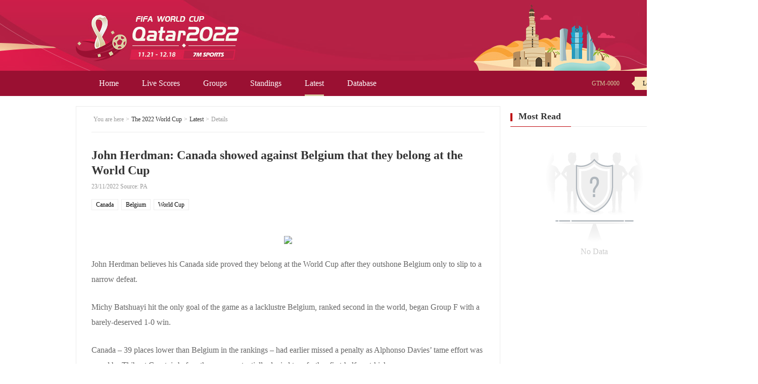

--- FILE ---
content_type: text/html;charset=utf-8
request_url: https://2022.7msport.com/en/news_detail/211528
body_size: 3681
content:
<!DOCTYPE HTML PUBLIC "-//W3C//DTD XHTML 1.0 Transitional//EN" "http://www.w3.org/TR/xhtml1/DTD/xhtml1-transitional.dtd">
<html xmlns="http://www.w3.org/1999/xhtml">
<head>
    <meta http-equiv="Content-Type" content="text/html; charset=utf-8" />
    <meta http-equiv="X-UA-Compatible" content="IE=edge" />
    <meta itemprop="name" content="Live of 2018 World Cup" />
    <meta itemprop="image" content="//static.7m.com.cn/images/pc/2022fifa/base/300.png" />
    <meta name="description" itemprop="description" content="Ayo nikmati informasi Piala Dunia Rusia 2018 yang disajikan oleh 7M Sports" />
    <title>2022 FIFA World Cup|2022 FIFA World Cup Qualifiers| FIFA World Cup Qatar Qualifiers|2022 FIFA World Cup Qatar Qualifiers|2022 FIFA World Cup Match Fixtures|2022 FIFA World Cup Matches|7M SPORTS</title><meta name="keywords" content="FIFA World Cup, 2022 FIFA World Cup, 2022 FIFA World Cup Qatar, FIFA World Cup Qualifiers, FIFA World Cup Qatar Qualifiers, 2022 FIFA World Cup Qatar Qualifiers, 2022 FIFA World Cup Match Schedule, 2022 FIFA World Cup Matches, Live Scores, Odds, Fixtures, Standings, Groups, Qualifiers, Top Scorers, Teams, News, Photos, Videos, FIFA World Cup History, Cities and Venues, Referees, Analysis" /><meta name="description" content="2022 FIFA World Cup|2022 FIFA World Cup Qualifiers| FIFA World Cup Qatar Qualifiers|2022 FIFA World Cup Qatar Qualifiers|2022 FIFA World Cup Match Fixtures|2022 FIFA World Cup Matches|7M SPORTS The 7M 2022 FIFA World Cup Qatar Specials will bring you the most comprehensive, complete, fast and accurate latest scores, provide wonderful match reports, live scores, odds and analysis about the FIFA World Cup matches coverage of teams from Europe, South America, Africa, Asia, North America." />
    <!--CSS-->
    <link rel="apple-touch-icon-precomposed" sizes="57x57" href="http://static.7m.com.cn/images/pc/2022fifa/base/57.png">
<link rel="apple-touch-icon-precomposed" sizes="72x72" href="http://static.7m.com.cn/images/pc/2022fifa/base/72.png">
<link rel="apple-touch-icon-precomposed" sizes="114x114" href="http://static.7m.com.cn/images/pc/2022fifa/base/114.png">
<link rel="apple-touch-icon-precomposed" sizes="144x144" href="http://static.7m.com.cn/images/pc/2022fifa/base/144.png">

<link rel="stylesheet" href="/static/css/items/base.css" type="text/css" />
<link rel="stylesheet" href="/static/css/items/font.css" type="text/css" />
<link rel="stylesheet" href="/static/css/items/ie7.css" type="text/css" />
<link rel="stylesheet" href="/static/css/items/skin.css" type="text/css" />
<link rel="stylesheet" href="/static/css/items/lang.css" type="text/css" />
    <link rel="stylesheet" href="/static/css/items/news.css" type="text/css" />
    <!--JS-->
    <script type="text/javascript">
        var svrenv = {"lang":"en","name":"news_detail","id":"211528","app":"7msport","plat":"pc"};
    </script>
    <script type="text/javascript">
	document.write('<script src = "//libs.'+ ((svrenv.lang == 'gb' || svrenv.lang == 'big') ? '7m.com.cn' : '7msport.com') +'/jquery/1.11.1/jquery.min.js">' + '</' + 'script>');
	document.write('<script src = "//check.'+ ((svrenv.lang == 'gb' || svrenv.lang == 'big') ? '7m.com.cn' : '7msport.com') +'/acpl.aspx">' + '</' + 'script>');
	document.write('<script src = "//static.'+ ((svrenv.lang == 'gb' || svrenv.lang == 'big') ? '7m.com.cn' : '7msport.com') +'/js/pc/base/all/jquery.xdomainrequest.min.js">' + '</' + 'script>');
</script>
<script type="text/javascript">
	var noCache = Number(new Date()).toString().substring(0, 9);
	document.write('<script src = "/static/js/items/txt_' + svrenv.lang + '.js?nocache=' + noCache + '">' + '</' + 'script>');
	document.write('<script src = "/static/js/items/base.js?nocache=' + noCache + '">' + '</' + 'script>');
</script>
<script src="/static/js/items/login.js"></script>
<script type="text/javascript">
	var topic_config = {};
	common.ajaxFn('get', common.urlLink + '/config', '', function (data) {
		topic_config = data.data;
	});
</script>
<script language="javascript" src="/static/js/items/selectModel.js"></script>
    <script src="/static/js/items/news_detail.js"></script>
</head>

<body >
    <div class = "hd_box2">
	<ul class="hdb_fixbox" style = "display: none;" id = "js_langDiv">
		<a href = "javascript:void(0);" onclick = "headModel.changeLang('big');">繁体中文</a>
	<ul>
</div>
<div class="header_div header_div_en">
	<div class = "hd_box">
		<div class="hdb_main">
			<div class="hdb_content">
				<!-- <a class="hdb_logo" href="javascript:void" onclick="headModel.logoTo();">
					<img src="//static.7m.com.cn/images/pc/2022fifa/base/head_logo.png">
				</a>        -->
				<div class = "hdb_happy" id = "head_happy1">
				</div>
			</div>
			<div class="hdb_tab">
				<div id = "js_head_tab" class="flex jc-sb">
					<ul>
						<li>
							<a data-tab = "index" href = "javascript:void(0)" onclick="headModel.linkTo('index')">Home</a>
						</li>
						<li>
							<a data-tab = "live" href = "javascript:void(0);" onclick="headModel.linkTo('live')">Live Scores</a>
						</li>
						<li>
							<a data-tab = "match" href = "javascript:void(0);" onclick="headModel.linkTo('match')">Groups</a>
						</li>
						<li>
							<a data-tab = "rank" href = "javascript:void(0);" onclick="headModel.linkTo('rank')">Standings</a>
						</li>
						<!-- <li>
							<a data-tab = "rank" href = "javascript:void(0);" onclick="headModel.linkTo('rank')">Latest</a>
						</li> -->
						<li>
							<a data-tab = "news" href = "javascript:void(0);" onclick="headModel.linkTo('news')">Latest</a>
						</li>
						<li>
							<a data-tab = "database" href = "javascript:void(0);" onclick="headModel.linkTo('database')">Database</a>
						</li>
					</ul>
					<div class="flex hd_box">
						<script type="text/javascript">
							if (document.location.href.indexOf('live') > -1){
								document.write('<a href="javascript:void(0);" onclick="headModel.toMobile(2,\'live\')" class="hdb_toMobile">Mobile</a>');
							}
						</script>
						<div id = "js_timezoneBtn" class = "hdb_r hdb_timezone" onclick = "timezoneDeal.open();">GMT+0800</div>
<!-- 						<span class = "hdb_r">
							<div class = "hdb_lang" onclick = "app.langToggle(this);">简体中文</div>
							<div class = "hdb_list hdb_lang_on" id = "js_langList">
									<a onclick = "headModel.changeLang('big');" href = "javascript:void(0);">繁体中文</a>
							</div>
						</span> -->
						<span class = "hdb_r hdb_login" id = "js_noLogin" style="display: block;">
							<!-- <a href = "javascript:void(0);" onclick = "loginDeal.toLogin();" class="loginBtn">登 录</a> -->
							<a class="loginBtn pointer">Log In</a>
						</span>
						<span class = "hdb_r hdb_login pr pointer" id = "js_login" style="display: none;">
							<img src = "/static/images/index/nationalFlag.jpg" >
							<span></span>
							<div onclick = "ursCommon.loginOut();" class="logout" style="display: none;">
								Login Out
							</div>
						</span>
					</div>
				</div>

			</div>
		</div>
	</div>
</div>

<!-- 注册登录弹窗 -->

<!--<div class = "hd_box2">
	<ul class="hdb_fixbox" style = "display: none;" id = "js_langDiv">
		<a href = "javascript:void(0);" onclick = "headModel.changeLang('kr');">한국어</a>
		<a href = "javascript:void(0);" onclick = "headModel.changeLang('th');">ภาษาไทย</a>
		<a href = "javascript:void(0);" onclick = "headModel.changeLang('vn');">Tiếng Việt</a>
		<a href = "javascript:void(0);" onclick = "headModel.changeLang('jp');">日本語</a>
		<a href = "javascript:void(0);" onclick = "headModel.changeLang('fr');">Français</a>
		<a href = "javascript:void(0);" onclick = "headModel.changeLang('es');">Español</a>
		<a href = "javascript:void(0);" onclick = "headModel.changeLang('id');">Indonesia</a>
	<ul>
</div> -->
<!-- <div class="header_div">
	<div class = "hd_box">
		<div class="hdb_main">
			<div class="hdb_top">
				<div class="hdb_btn">
					<a id = "js_timezoneBtn" class="hdb_a0" onclick = "timezoneDeal.open();" href="javascript:void(0);">GMT+0800</a>
					<a class="hdb_a1" href = "javascript:void(0);" id = "js_login1">
					</a>
					<a class="hdb_a2" href="javascript:void(0);" id = "js_login2">
					</a>
					<span>|</span>
					<a class="hdb_a3" href="javascript:void(0);">English</a>
					<em class="hdb_btn_l"></em>
					<em class="hdb_btn_r"></em>
				</div>
			</div>
			<div class="hdb_content">
				<a class="hdb_logo_en" href="javascript:void" onclick="headModel.logoTo();">
					<img src="//static.7m.com.cn/images/pc/2022fifa/base/head_logo_en.png">
				</a>
				<div class = "hdb_happy" id = "head_happy1">
				</div>
			</div>
			<div class="hdb_tab">
				<ul id = "js_head_tab">
					<li>
						<a data-tab = "index" href = "javascript:void(0)" onclick="headModel.linkTo('index')">Home</a>
					</li>
					<li>
						<a data-tab = "live" href = "javascript:void(0);" onclick="headModel.linkTo('live')">Live Scores</a>
					</li>
					<li>
						<a data-tab = "match" href = "javascript:void(0);" onclick="headModel.linkTo('match')">Groups</a>
					</li>
					<li>
						<a data-tab = "rank" href = "javascript:void(0);" onclick="headModel.linkTo('rank')">Standings</a>
					</li>
					<li>
						<a data-tab = "news" href = "javascript:void(0);" onclick="headModel.linkTo('news')">Latest </a>
					</li>
					<li>
						<a data-tab = "betfair" href = "javascript:void(0);" onclick="headModel.linkTo('betfair')">Betfair Exchange</a>
					</li>
					<li>
						<a data-tab = "data" href = "javascript:void(0);" onclick="headModel.linkTo('data')">Teams</a>
					</li>
					<li>
						<a data-tab = "review" href = "javascript:void(0);" onclick="headModel.linkTo('review')">Histories</a>
					</li>
					<li>
						<a data-tab = "novice" href = "javascript:void(0);" onclick="headModel.linkTo('novice')">About the World Cup</a>
					</li>
				</ul>
				<em class="hdb_tab_l"></em>
				<em class="hdb_tab_r"></em>
				<em class="hdb_tab_l2"></em>
				<em class="hdb_tab_r2"></em>
			</div>
		</div>
	</div>
</div> -->


    <!--*内容*-->
    <div class = "body" >
        <div class="flex jc-sb">
            <div class="happy_box5" id="list_happy1" data-type="happy"></div>
            <div class="happy_box5" id="list_happy2" data-type="happy"></div>
        </div>
        <div class = "b_l" id = "js_art">
            <div class = "bl_content" style = "display: none" id = "js_art_con">
                <p class = "blc_title" id = "js_title"></p>
                <p class = "blc_intro" id = "js_intro">
                </p>
                <div class = "blc_txt" id = "js_txt">

                </div>
<!--                 <div class = "blc_like" id = "js_good">

                </div> -->
                <!--
                <ul class = "blc_list" id = "js_list">
                    <li>
                        <img src = "//news.7m.com.cn/photo/20180116/2018011610430317007.jpg">
                        <p class="p1">西班牙克星</p>
                        <p class="p2">北京时间12月8日消息，国际足联通过官方网站宣布，秘鲁国家队队长格雷罗由于药检呈阳性，被禁赛一年，他将无缘出战明年的卡塔尔世界杯。国际足联纪律委员会做出了决定，在检测中格雷罗的可</p>
                        <p class = "p3">
                            <span class = "right">2018.06.14 来源 : 新浪体育</span>
                            <span>禁赛</span>
                            <span>拜仁</span>
                        </p>
                    </li>
                    <li class="bn">
                        <img src = "//news.7m.com.cn/photo/20180116/2018011610430317007.jpg">
                        <p class="p1">西班牙克星</p>
                        <p class="p2">北京时间12月8日消息，国际足联通过官方网站宣布，秘鲁国家队队长格雷罗由于药检呈阳性，被禁赛一年，他将无缘出战明年的卡塔尔世界杯。国际足联纪律委员会做出了决定，在检测中格雷罗的可</p>
                        <p class = "p3">
                            <span class = "right">2018.06.14 来源 : 新浪体育</span>
                            <span>禁赛</span>
                            <span>拜仁</span>
                        </p>
                    </li>
                </ul>
                -->
            </div>
        </div>
        <div class = "b_r">
            <!-- <div data-type = 'happy' class = "b_happy" id = "right_happy1"></div> -->
            <div>
                <div class="happy_box6" id="side_score_happy1" data-type="happy"></div>
            </div>
            <!-- <div id = "js_hotRank">
            </div>
            <div id = "js_scoreBoard"></div> -->
            <div class = "g_r r_hotNewBox" id = "js_hot_news">
            </div>
        </div>
    </div>



    <div class="footer">
	<div class="mb10">Copyright © 2003 - <script type="text/javascript" language="javascript">document.write((new Date()).getFullYear());</script> www.7msport.com All Rights Reserved.</div>
	<div>
		<a href="javascript:void(0);"
		onclick="window.open('//help.7msport.com/ads_en.htm','','width=450,height=460,scrollbars=yes');">-AD Contact- </a>
		<a href="//help.7msport.com/declaration_en.htm" target="_blank">-Terms of Service- </a>
		<a href="javascript:void(0);"
			onclick="window.open('//help.7msport.com/jump.aspx?l=en&page=sentmessage&t=0','','width=450,height=460,scrollbars=yes');">-Contact Use-</a>
		<a href="javascript:void(0);" onclick="toTop.top();">-TOP-</a>
	</div>
</div>
<script type="text/javascript" src="//count.7msport.com/count.js"></script>
	<!-- <div class="top">
		<div class="top_content">
			<ul>
            	<li>
            		<div class="box first_en">
            			<p class="iphone">7M SPORTS<br><span>Official APP</span></p>
            		</div>
            	</li>
            	<li>
            		<div class="box second_en">
						<p class="iphone">7M SPORTS<br><span>WebApp</span></p>
            		</div>
            	</li>
       		</ul>
       	</div>
    </div>
    <div class="bottom">
		<div class="bottom_content">
			<p class="p1">
				<a href="//help.7msport.com/ads_en.htm" target="_blank">AD Contact</a>
				<a href="//help.7msport.com/sm_en.htm" target="_blank">Terms of Service</a>
				<a href="javascript:void(0);" onclick="window.open('//help.7msport.com/en/sentmessage.aspx?type=0&source=http%3a%2f%2fwww.7msport.com%2f','','width=450,height=460,scrollbars=yes');">Contact Us</a>
				<a href="javascript:void(0);" onclick="toTop.top();">TOP</a>
			</p>
			<p class="p2">
				<span>Copyright © 2003 - <script>document.write(new Date().getFullYear());</script> www.7msport.com All Rights Reserved. </span>
			</p>
		</div>
    </div> -->





</body>
</html>


--- FILE ---
content_type: text/css
request_url: https://2022.7msport.com/static/css/items/base.css
body_size: 8059
content:
/**
 * @name	:HTML标签重定义
 * @author	:chongzi(email:5654565@qq.com)
 * @version	:1.0
 * @type	:公共规则
 * @explain	:无
 */
body, div, dl, dt, dd, ul, ol, li, h1, h2, h3, h4, h5, h6, hr, pre, form, fieldset, input, textarea, p, blockquoteth, td { margin: 0px; padding: 0px; }
h1, h2, h3, h4, h5, h6 { font-size: 12px; font-weight: normal; }
ul, ol { list-style: none; }
table { border-collapse: collapse; border-spacing: 0; }
object, input, textarea { outline: none; }
fieldset, img { border: 0; }
address, caption, cite, code, dfn, th, var { font-style: normal; font-weight: normal; }
address, caption, cite, code, dfn, th, var { font-style: normal; font-weight: normal; }
em{font-style: normal;}
i { font-style: normal; }
strong { font-weight: bold; }
ol, ul { list-style: none; }
capation, th { text-align: left; }
h1, h2, h3, h4, h5, h6 { font-size: 100%; font-weight: normal; }
q:before, q:after { content: ''; }
abbr, acronym { border: 0; }
/* 以下样式根据不同的网站可能需要改写 */
body { font-family: 微软雅黑,"Microsoft YaHei"; font-size: 12px; line-height: 150%; background-color: #fff; }
textarea { font-family: Courier New,sans-serif; font-size: 13px; }
i { font-style: normal; }
a { text-decoration: none; color: #000; }
a:visited { color: #000; }
a:hover { text-decoration: underline; /*text-decoration:none;*/ color: #000; }
/* 须改写样式结束*/
/**
 * @name	:常用原子类
 * @author	:chongzi(email:5654565@qq.com)
 * @version	:1.0
 * @type	:公共规则
 * @explain	:无
 */
/*字体排版*/
.f1 { font-size: 1px; }
.fb { font-weight: bold; }
.fn { font-weight: normal; }
.lh1 { line-height: 1%; }
.lh150 { line-height: 150%; }
.lh180 { line-height: 180%; }
.lh200 { line-height: 200%; }
/*定位*/
.tl { text-align: left; }
.tc { text-align: center; }
.tr { text-align: right; }
.bc { margin-left: auto; margin-right: auto; }
.fl { float: left; }
.fr { float: right; }
.cb { clear: both; }
.cl { clear: left; }
.cr { clear: right; }

/*如果一个块级对象内部包含浮动对象，应该给该块级对象使用clearfix*/
.clearfix:after { content: ''; display: block; height: 0; clear: both; visibility: hidden; }
.clearfix { display: inline-block; }
*html .clearfix { height: 1%; }
.clearfix { display: block; }
.va-c { vertical-align: center; }
.pr { position: relative; }
.pa { position: absolute; }
.abs-right { position: absolute; right: 0; }
.zoom { zoom: 1; }
.hidden { visibility: hidden; }
.none{display: none!important;}
.db { display: block; }
/*长度高度*/
.w10 { width: 10px; }
.w { width: 100%; }
.h { height: 100%; }
.h10 { height: 10px; overflow: hidden; }
.h_auto { height: auto; }
.w_auto { width: auto; }
/*边距*/
.m5 { margin: 5px; }
.m10 { margin: 10px; }
.mt10 { margin-top: 10px; }
.mt20 { margin-top: 20px; }
.mt30 { margin-top: 30px; }
.mt50 { margin-top: 50px; }
.mt80 { margin-top: 80px; }
.mt100 { margin-top: 100px; }
.mt120 { margin-top: 120px; }
.ml10 { margin-left: 10px; }
.mr5 { margin-right: 5px; }
.mr10 { margin-right: 10px; }
.mr100 { margin-right: 100px; }
.mb10 { margin-bottom: 10px; }
.mb15 { margin-bottom: 15px; }
.mb20 { margin-bottom: 20px; }
.mb25 { margin-bottom: 25px; }
.mb30 { margin-bottom: 30px; }
.mb50 { margin-bottom: 50px!important; }
.mb80 { margin-bottom: 80px!important; }
.mb100 { margin-bottom: 100px; }
.pa0 { padding: 0px; }
.pa5 { padding: 5px; }
.pa10 { padding: 10px; }
.pa20 { padding: 20px; }
.pa30 { padding: 30px; }
.patb10 { padding: 10px 0; }
.pab10 { padding-bottom: 10px; }
.pab30 { padding-bottom: 30px; }
.pab100 { padding-bottom: 100px; }

/*头部*/
/* .header_div {
	position: fixed;
	width: 100%;
	top: 0;
	left: 0;
	height: 50px;
	z-index: 380;

  background-image: url('../../images/index/head_bg.jpg');
}
.header_div .hd_2 {
	height: 52px;
	padding-left: 16px;
	width: 1184px;
	margin: 0 auto;
}
.header_div .hd_tab {
	font-size: 0
}

.header_div .hd_tab li {
	display: inline-block;
	*display: inline;
	*zoom: 1;
	vertical-align: top;
	margin: 0 10px;
}

.header_div .hd_tab li a {
	position: relative;
	color: #fff;
	font-size: 16px;
	line-height: 50px;
	padding: 0 14px;
	height: 47px;
	display: block;
	text-decoration: none
}

.header_div .hd_tab li.on a {
	border-bottom: 3px solid #d5c89e
}



.header_div .hd_box .hdb_index {
	padding-left: 40px
}






.head_bg{
  height: 140px;
  object-fit: cover;
} */
.header_div .hd_box .hdb_timezone {
	line-height: 50px;
	color: #d4c99b;
	cursor: pointer;
}
.header_div .hd_box .hdb_login {
	display: none
}
.header_div .hd_box .hdb_login .loginBtn{
	/* background: #f8e2b3;
	width: 90px;
	text-align: center;
	height: 26px;
	line-height: 26px;
	margin-top: 12px;
	position: relative; */
	background: #f8e2b3;
	text-align: center;
	height: 26px;
	line-height: 26px;
	margin-top: 12px;
	position: relative;
	padding: 0px 10px;
	min-width: 64px;
	box-sizing: border-box;
}
.header_div .hd_box .hdb_login .loginBtn::after{
	background: #f8e2b3;
	content: '';
	position: absolute;
	left: -4px;
	top: 8px;
	display: inline-block;
	border-right: 2px solid #f8e2b3;
	border-bottom: 2px solid #f8e2b3;
	width: 9px;
	height: 9px;
	-webkit-transform: rotate(-45deg);
	transform: rotate(-45deg);
}
.header_div .hd_box .hdb_login .loginBtn::before{
	background: #f8e2b3;
	content: '';
	position: absolute;
	right: -4px;
	top: 8px;
	display: inline-block;
	border-right: 2px solid #f8e2b3;
	border-bottom: 2px solid #f8e2b3;
	width: 9px;
	height: 9px;
	-webkit-transform: rotate(-45deg);
	transform: rotate(-45deg);
}

.header_div .hd_box .hdb_login a {
	text-decoration: none;
	display: inline-block;
	*display: inline;
	*zoom: 1;
	vertical-align: top;
}

.header_div .hd_box .hdb_login img {
	border-radius: 200px;
	width: 24px;
	height: 24px;
	display: inline-block;
	*display: inline;
	*zoom: 1;
	vertical-align: top;
	margin-top: 13px;
	margin-right: 6px;
}

.header_div .hd_box .hdb_login span {
	display: inline-block;
	*display: inline;
	*zoom: 1;
	vertical-align: top;
	line-height: 50px;
	color: #fff;
	max-width: 100px;
	white-space: nowrap;
	overflow: hidden;
	text-overflow: ellipsis;
}
.header_div .hd_box .hdb_lang {
	cursor: pointer;
	line-height: 50px;
	color: #d4c99b;
	padding-right: 38px;
	position: relative;
}
.header_div .hd_box .hdb_lang::after{
	position: absolute;
	content: '';
	width: 6px;
	height: 6px;
	background: #d4c99b;
	top: 22px;
	right: 20px;
	transform: rotate(45deg);
}

.header_div .hd_box .hdb_list {
	z-index: 500;
	display: none;
	position: absolute;
	top: 50px;
	right: 41px;
	background-color: #590f25;
	width: 100px;
}

.header_div .hd_box .hdb_list a {
	text-decoration: none;
	height: 30px;
	line-height: 30px;
	text-align: center;
	font-size: 12px;
	display: block;
	color: #d4c99b;
}
.header_div .hd_box .hdb_r {
	float: right;
	padding-right: 30px;
	position: relative;
}
.header_div{margin-bottom: 20px;background: url('../../images/index/head_bg.jpg') repeat-x center top;position: relative;z-index: 300;min-width: 1200px;}
.header_div_en{background: url('../../images/index/head_bg2.jpg') repeat-x center top;}
/* .header_div .hd_box{height: 210px;background: url('//static.7m.com.cn/images/pc/2018fifa/base/head_bg2.png') no-repeat center top} */
.header_div .hd_box .hdb_main{margin:0 auto;height: 190px}
.header_div .hd_box .hdb_top{text-align: right;font-size: 0;padding-right: 104px;position: relative;z-index: 300}
.header_div .hd_box .hdb_btn{height: 35px;position: relative;display:inline-block;*display: inline;*zoom:1;vertical-align:top;background:#1b1b1b;}
.header_div .hd_box .hdb_btn a{font-size: 14px;color:#fff;line-height: 35px;text-decoration: none}
.header_div .hd_box .hdb_btn a.hdb_a0{color:#fefd68;font-weight: bold;margin-right: 6px;margin-left: 2px;font-size: 12px;}
.header_div .hd_box .hdb_btn a.hdb_a1{margin:0 14px;display: inline-block;*display: inline;*zoom:1;vertical-align: top;}
.header_div .hd_box .hdb_btn a.hdb_a1 em,
.header_div .hd_box .hdb_btn a.hdb_a1 span{display: inline-block;*display: inline;*zoom:1;vertical-align: top;}
.header_div .hd_box .hdb_btn a.hdb_a1 em{width: 22px;height: 22px;border-radius: 200px;overflow: hidden;margin-top: 6px}
.header_div .hd_box .hdb_btn a.hdb_a1 em img{width: 100%;height: 100%;}
.header_div .hd_box .hdb_btn a.hdb_a1 span{margin:0;margin-left: 24px}
.header_div .hd_box .hdb_btn a.hdb_a2{}
.header_div .hd_box .hdb_btn a.hdb_a3{padding-right: 20px;margin:0 4px;background: url('//static.7m.com.cn/images/pc/2018fifa/base/head_down.png') no-repeat right center}
.header_div .hd_box .hdb_btn a.hdb_a3_on{background-image: url('//static.7m.com.cn/images/pc/2018fifa/base/head_up.png')}
.header_div .hd_box .hdb_btn span{font-size: 14px;color:#fff;line-height: 35px;margin:0 14px;}
.header_div .hd_box .hdb_btn em{position: absolute;width: 44px;height: 35px;top: 0;}
.header_div .hd_box .hdb_btn em.hdb_btn_l{left: -44px;background:url('//static.7m.com.cn/images/pc/2018fifa/base/head_btn_bg2.png') no-repeat top right;}
.header_div .hd_box .hdb_btn em.hdb_btn_r{right: -44px;background:url('//static.7m.com.cn/images/pc/2018fifa/base/head_btn_bg3.png') no-repeat top left;}
.header_div .hd_box .hdb_content{height: 140px;margin: 0 auto;position: relative;top: 0;width: 1200px;}
.header_div .hd_box .hdb_content .hdb_time{text-decoration: none;font-size: 14px;font-weight: bold;color:#000;}
.header_div .hd_box .hdb_content .hdb_logo{display: block;width: 269px;height: 93px;overflow: hidden;background: url('//static.7m.com.cn/images/pc/2018fifa/base/head_logo.png') no-repeat center center;position: relative;top: -10px}
.header_div .hd_box .hdb_content .hdb_logo img{display: block;margin-left: -280px;}
.header_div .hd_box .hdb_content .hdb_logo_en{display: block;width: 269px;height: 93px;overflow: hidden;background: url('//static.7m.com.cn/images/pc/2018fifa/base/head_logo_en.png') no-repeat center center;position: relative;top: -10px}
.header_div .hd_box .hdb_content .hdb_logo_en img{display: block;margin-left: -280px;}
.header_div .hd_box .hdb_content .hdb_happy{position: absolute;top: 30px;left: 390px;z-index: 200}
.header_div .hd_box .hdb_content .hdb_happy a{width: 680px;height: 80px;display: block;}
.header_div .hd_box .hdb_content .hdb_happy a img{width: 100%;height: 100%;display: block;}
.header_div .hd_box .hdb_tab{height: 50px;background: #9a1032;position: relative;}
#js_head_tab{width: 1200px;margin: 0 auto;}
.header_div .hd_box .hdb_tab ul{height: 50px;font-size: 0;overflow: hidden;}
.header_div .hd_box .hdb_tab ul li{display:inline-block;*display: inline;*zoom:1;vertical-align:top;height: 50px;margin-left: 46px;position: relative;}
.header_div .hd_box .hdb_tab ul li a{font-size: 16px;display: block;color: #fff;line-height: 50px;text-decoration: none;height: 47px;}
.header_div .hd_box .hdb_tab ul li a.on{border-bottom: 3px solid #d5c89e;}
.header_div .hd_box .hdb_tab ul li .hot{position: absolute;width: 22px;height: 12px;top: 4px;right: -20px;background:url('//static.7m.com.cn/images/pc/2018fifa/base/hot_icon.gif') no-repeat center center;}
.header_div .hd_box .hdb_tab em{position: absolute;width: 104px;height: 90px;bottom: 0}
.header_div .hd_box .hdb_tab .hdb_tab_l{left: -56px;background: url('//static.7m.com.cn/images/pc/2018fifa/base/head_tab_bg.png') no-repeat right bottom}
.header_div .hd_box .hdb_tab .hdb_tab_r{right: -56px;background: url('//static.7m.com.cn/images/pc/2018fifa/base/head_tab_bg2.png') no-repeat left bottom}
.header_div .hd_box .hdb_tab .hdb_tab_l2{background: #a30002;width: 1500px;height: 50px;left: -1556px;bottom: 38px}
.header_div .hd_box .hdb_tab .hdb_tab_r2{background: #a30002;width: 1500px;height: 50px;right: -1556px;bottom: 38px}
.hd_box2{width: 1200px;margin:0 auto;position: relative;z-index: 400}
.hd_box2 .hdb_fixbox{z-index: 400;position: absolute;right: 100px;top: 36px;width: 106px;background:#000;background:rgba(0,0,0,0.8);padding: 10px 0;border-radius: 6px;}
.hd_box2 .hdb_fixbox a{text-decoration: none;display: block;color:#fff;font-size: 14px;line-height: 20px;text-align: center;}
.hd_box2 .hdb_fixbox a:hover{background:#FFFD5A;color:#000;}

/*右侧积分榜*/
.r_scoreBoard{margin-bottom: 20px}
.r_scoreBoard .rs_title{height: 40px;position: relative;}
.r_scoreBoard .rs_title p{line-height: 30px;padding-left: 14px;font-size: 18px;color:#1f1f1f;font-weight: bold;}
.r_scoreBoard .rs_title a{position: absolute;color:#1f1f1f;font-size: 14px;right: 4px;top: 8px;}
.r_scoreBoard .rs_title em{position: absolute;width: 4px;height: 16px;background: #9a1032;left: 0;top: 8px}
.r_scoreBoard .rs_tab{border-bottom:1px solid #9a1032;font-size: 0}
.r_scoreBoard .rs_tab li{cursor: pointer;text-align: center;line-height: 30px;display:inline-block;*display: inline;*zoom:1;vertical-align:top;font-size: 14px;border-right:1px solid #fff;color:#353535;background: #f8f8f8;height: 30px;padding: 0 15px;}
/* .r_scoreBoard .rs_tab li.on{background: #be070d;color:#fff;} */
.r_scoreBoard .rs_tab li.on{background: #9a1032;color:#fff;}
.r_scoreBoard .rs_tabC{margin-bottom: 10px;}
.r_scoreBoard .rs_tabC li{display: none}
.r_scoreBoard .rs_tabC li.on{display: block;}
.r_scoreBoard .rs_tabC table{width: 100%;border-right: 1px solid #ebebeb;border-left: 1px solid #ebebeb;border-bottom: 1px solid #ebebeb;}
.r_scoreBoard .rs_tabC tr{background: #fff;height: 40px;font-size: 14px;color:#353535;text-align: center;border-bottom: 1px solid #fff;}
.r_scoreBoard .rs_tabC tr:last-child{border-bottom: 1px solid #ebebeb}
.r_scoreBoard .rs_tabC tr.first{font-size: 12px;color: #afb8bd}
.r_scoreBoard .rs_tabC tr.even{background: #fff}
.r_scoreBoard .rs_tabC tr.out{background: #fceef0}
.r_scoreBoard .rs_tabC tr.outgoingLine{background: #ebfaf0}
.r_scoreBoard .rs_tabC tr .state{width: 37px;height: 18px;border: none;position: absolute;left: 0;margin-right: 0;top: 0;}
.r_scoreBoard .rs_tabC td{height: 40px;line-height: 40px;vertical-align: middle;white-space: nowrap;}
.r_scoreBoard .rs_tabC td img,
.r_scoreBoard .rs_tabC td span{display:inline-block;*display: inline;*zoom:1;vertical-align:middle;line-height: 40px;}
.r_scoreBoard .rs_tabC td img{width: 27px;height: 16px;margin-right: 6px;border: 1px solid #ebebeb}
.r_scoreBoard .rs_tabC td.red{color:#be070d;font-weight: bold;}
.r_scoreBoard .rs_tabC td.black{color:#000000;}
.r_scoreBoard .rs_tabC td.left{text-align: left;padding-left: 20px}


/*底部*/
/* .footer{width: 100%;min-width: 1200px;background-color: #fff} */
.footer{position: relative;z-index: 10;min-width: 1200px;width: auto !important;width: 1300px;background: #891439;color: #fff;text-align: center;font-size: 14px;padding: 35px 0;}
.footer a{color: #fff!important;}
.footer .top{width: 100%;background: url("//static.7m.com.cn/images/pc/2018fifa/footer/foot_bg.png") repeat-x center bottom;}
.footer .top .top_content{width: 1200px;margin: 0 auto;height: 227px;background: url("//static.7m.com.cn/images/pc/2018fifa/footer/foot_ico.png") no-repeat 73px bottom;}
.footer .top .top_content ul{font-size: 0;height: 227px;float: right;}
.footer .top .top_content ul li{display: inline-block;*display: inline;zoom: 1;width: 364px;height: 113px;margin-top: 71px;}
.footer .top .top_content ul li .box{width: 364px;height: 113px;margin: 0 auto;background-position: left center;background-repeat: no-repeat;overflow: hidden;}
.footer .top .top_content ul li .box.first{background-image: url("//static.7m.com.cn/images/pc/2018fifa/footer/ico1.png");}
.footer .top .top_content ul li .box.second{background-image: url("//static.7m.com.cn/images/pc/2018fifa/footer/ico2.png");}
.footer .top .top_content ul li .box.first_en{background-image: url("//static.7m.com.cn/images/pc/2018fifa/footer/ico1wai.png");}
.footer .top .top_content ul li .box.second_en{background-image: url("//static.7m.com.cn/images/pc/2018fifa/footer/ico2wai.png");}
.footer .top .top_content ul li .box p{margin-top: 53px;margin-left: 135px;font-size: 18px;color: #1e1e1e;font-weight: bold;line-height: 22px;}
.footer .top .top_content ul li .box span{color: #be070d;}
.footer .bottom{width: 100%;height: 60px;background-color: #1e1e1e;overflow: hidden;padding-top: 28px;}
.footer .bottom .bottom_content{width: 1200px;height: 60px;margin: 0 auto;font-size: 0;}
.footer .bottom p{text-align: center;font-size: 0;width: 50%;display: inline-block;*display:inline;zoom:1;vertical-align: middle;}
.footer .bottom p.p1{text-align: left;}
.footer .bottom p.p2{text-align: right;}
.footer .bottom p a{line-height: 28px;display: inline-block;font-size: 14px;color: #cbcbcb;margin: 0 10px;cursor: pointer;}
.footer .bottom p a:hover{text-decoration: none;}
.footer .bottom p span{line-height: 28px;font-size: 14px;color: #cbcbcb;}

/*右侧热度排行*/
.r_hotRank{margin-bottom: 10px}
.r_hotRank .rh_title{height: 40px;border-bottom: 1px solid #ebebeb;position: relative;}
.r_hotRank .rh_title em{position: absolute;width: 4px;height: 16px;background:#be070d;top: 50%;margin-top: -6px;left: 0}
.r_hotRank .rh_title p{font-size: 18px;color:#353535;font-weight: bold;line-height: 40px;padding-left: 16px;border-bottom: 1px solid #be070d;display: inline-block;padding-right: 20px;}
.r_hotRank .rh_list{padding: 10px 8px 10px 0px;}
.r_hotRank .rh_list a{text-decoration: none;line-height: 26px;font-size: 14px;color:#323232;display: block;overflow: hidden;text-overflow: ellipsis;white-space: nowrap;padding-bottom:5px;}
.r_hotRank .rh_list a span{display:inline-block;*display: inline;*zoom:1;vertical-align:top;width: 30px;text-align: center;}
.r_hotRank .rh_list a.on span{color:#be070d;font-weight: bold;}

/*新闻资讯*/
.newsList{position: relative;padding-bottom: 50px}
.newsList .n_bg{position: absolute;top:20px;left: 4px;bottom: -36px;width: 2px;background:#ebebeb;}
.newsList .n_list{margin-left: 120px;border:1px solid #ebebeb;padding:0 20px;position: relative;;margin-bottom: 20px}
.newsList .n_list div{position: relative;}
.newsList .n_list div .nl_li{display: block;padding: 20px 0 0;text-decoration: none;overflow: hidden;}
.newsList .n_list .new_box.bn{border:none!important;}
.newsList .n_list div .nl_li em{float: right;width: 234px;height: 132px;margin-left: 20px;overflow: hidden;position:relative;}
.newsList .n_list div .nl_li em img{width: 100%;/*margin-top: -20px*/}
.newsList .n_list div .nl_li em img.verAlign{position:absolute;top:50%;transform:translate(0,-50%);}
.newsList .n_list div .nl_li .nl_title{height: 40px;line-height: 40px;color:#353535;font-size: 18px;font-weight: bold;overflow: hidden;text-overflow: ellipsis;white-space: nowrap;}
.newsList .n_list div .nl_li .nl_txt{display: -webkit-box;-webkit-box-orient: vertical;-webkit-line-clamp: 3;;color:#999999;font-size: 14px;line-height: 20px;height: 60px;overflow: hidden;margin-bottom: 8px}
.newsList .n_list div .nl_li .nl_come{float: right;color:#999999;font-size: 12px}
.newsList .n_list div .nl_key{margin-top: 10px;margin-bottom: 10px;word-wrap: break-word;overflow: hidden;}
.newsList .n_list div .nl_key a{text-decoration: none;border:1px solid #ededed;color:#999999;font-size: 12px;padding: 1px 8px;margin-right: 6px;white-space: nowrap;display: inline-block;}
.newsList .n_list .nl_date{position: absolute;left: -120px;top: 0;width: 109px;height: 34px;font-size: 14px;color:#fff;font-weight: bold;text-align: center;line-height: 34px;}
.newsList .n_list .nl_date .news_dateBg{font-size: 34px;background: #9a1032;display: block;width: 100px;height: 34px;margin-left: 13px;border-radius: 8px;position: relative;}
.newsList .n_list .nl_date .news_dateBg::before{position: absolute;content: '';background: #9a1032;width: 10px;height: 10px;border-radius: 50%;left: -14px;top: 12px;}
.newsList .n_list .nl_date em{position: absolute;left: 24%;top: 0;font-weight: bold;}
.newsList .n_tip{margin-left: 120px;font-size: 18px;color:#999999;height: 50px;line-height: 50px;text-align: center;}
.newsList .n_tip i{display: inline-block;width: 4px;height: 4px;border-radius: 200px;background:#d3d3d3;margin-left: 5px;position: relative;top: -3px}

/*返回顶部*/
.toTop{display: none;position: fixed;z-index: 100;right: 40px;top: 80%;width: 60px;height: 60px;border: 1px solid #e8e8e8;background:#fff url('//static.7m.com.cn/images/pc/2018fifa/base/up.png') no-repeat center center;}

/*分享*/
.share_div{position: fixed;width: 1200px;height: 1px;top: 240px;left: 50%;margin-left:-600px;}
.share_div .sd_box{width: 60px;}
.share_div .sd_box .sdb_title{width: 56px;margin:0 auto;border-bottom: 1px solid #ebebeb;text-align: center;position: relative;top: -12px}
.share_div .sd_box .sdb_title span{color:#666666;font-size: 12px;position: relative;top: 9px;background: #fff;padding: 0 5px}
.share_div .bdshare-button-style0-16{padding: 2px 0 6px}
.share_div .bdshare-button-style0-16 a{float: none;display: block;width: 40px;height: 40px;margin:6px auto;padding: 0}
.share_div .bdshare-button-style0-16 a:hover{opacity: 1}
.share_div .bdshare-button-style0-16 a.sd_qq{background:url('//static.7m.com.cn/images/pc/2018fifa/base/share_qq.png') no-repeat center center;}
.share_div .bdshare-button-style0-16 a.sd_qz{background:url('//static.7m.com.cn/images/pc/2018fifa/base/share_zone.png') no-repeat center center;}
.share_div .bdshare-button-style0-16 a.sd_sn{background:url('//static.7m.com.cn/images/pc/2018fifa/base/share_sina.png') no-repeat center center;}
.share_div .sd_box .sdb_code{padding-top: 4px;text-align: center;position: relative;}
.share_div .sd_box .sdb_code .sdbc_img{width: 40px;height: 40px;}
.share_div .sd_box .sdb_code .sdbc_second{display: none;position: absolute;left: 48px;top: -20px}
.share_div .sd_box .sdb_code .sdbc_second p{text-align: center;background: #fff;font-size: 14px;color:#666666;}
.share_div .sd_box .sdb_code:hover .sdbc_second{display: block;}

/*时区*/
.timezone_div{position: fixed;top: 0;left: 0;width: 100%;height: 100%;z-index: 400}
.timezone_div .td_bg{display: block;width: 100%;height: 100%;background:#000;filter: alpha(opacity=50);
;opacity: 0.5;}
.timezone_div .td_box{width: 690px;height: 490px;position: absolute;top: 50%;left: 50%;margin-left: -345px;margin-top: -245px}
.timezone_div .td_box .tdb_top{width:690px; height:32px; line-height:32px;font-size: 16px; background:#1b1b1b;}
.timezone_div .td_box .tdb_top a{float: right;padding: 4px}
.timezone_div .td_box .tdb_top p{color:#FFF;padding-left:10px;line-height: 30px}

/*加载中,暂无数据*/
.g_loadingBox{text-align: center;padding: 40px 0 60px;width: 100%;}
.g_loadingBox p{font-size: 16px;color:#cccccc;padding-top: 10px}

/*面包屑*/
.br_content{padding: 0 30px;}
.bread{width: 100%;height:50px;line-height: 50px;font-size: 12px;margin: 0 auto;color: #9a9a9a;border-bottom: 1px solid #ebebeb;}
.bread .s1{color: #9a9a9a;padding: 0 4px;font-size: 12px;text-align: left;display: inline-block;line-height: 50px;}
.bread .a1{color: #303030;padding: 0 4px;display: inline-block;line-height: 50px;text-align: left;font-size: 12px;width: auto;}
.bread .a1:hover{color: #9a1032;text-decoration: none;cursor: pointer;}

/*广告位*/
.the_happy{}
.the_happy_rf{position: fixed;top: 50%;width: 340px}

/*赛程下载按钮*/
.icon-sche_btn{cursor: pointer;font-size: 32px;color:#be070d;position: relative;}
.icon-sche_btn i{font-size: 16px;position: absolute;color:#fff;font-weight: bold;display: block;top: 0;line-height: 30px;left: 32px}

/*赛程下载弹出层*/
.sche_div{position: fixed;width: 100%;height: 100%;top: 0;left: 0;z-index: 500;}
.sche_div .sd_bg{position: absolute;top: 0;left:0;bottom: 0;right: 0;background-color: #000;filter:alpha(opacity=50);opacity: 0.5;}
.sche_div .sd_box{position: relative;background-color: #fff;width: 706px;margin:0 auto;margin-top:50px;}
.sche_div .sd_title{background-color: #be070d;height: 50px;position: relative;}
.sche_div .sd_title p{height: 50px;line-height: 50px;color:#fff;font-size: 18px;text-align: center;}
.sche_div .sd_title a{position: absolute;top: 0;right: 0;width: 50px;height: 50px;background-image: url('//static.7m.com.cn/images/pc/2018fifa/index/close.png');background-repeat: no-repeat;background-position: center center;}
.sche_div .sd_tab{margin:16px 0px;}
.sche_div .sd_tab ul{font-size: 0;text-align: center;}
.sche_div .sd_tab ul li{display: inline-block;*display: inline;*zoom:1;vertical-align: top;margin:0 5px;width: 325px;}
.sche_div .sd_tab ul li a{text-decoration: none;display: block;height: 58px;line-height: 58px;text-align: center;color:#323232;font-size: 18px;border:1px solid #e6e6e6;}
.sche_div .sd_tab ul li.on a{color:#9a1032;font-size: 22px;border:2px solid #9a1032;height: 56px;line-height: 56px}
.sche_div .sd_tabC .sdtC_box{display: none;padding-bottom: 20px}
.sche_div .sd_tabC .sdtC_box_on{display: block}
.sche_div .sd_tabC .sdtC_pc{background-color: #ebebeb;margin:0 22px;position: relative;}
.sche_div .sd_tabC .sdtC_pc img{width: 100%}
.sche_div .sd_tabC .sdtC_pc a{text-decoration: none;position: absolute;border:1px solid #dbdbdb;background-color: #fff;width: 140px;height: 36px;line-height: 36px;text-align: center;color:#999999;font-size: 14px;top: 68px;right: 20px}
.sche_div .sd_tabC .sdtC_pc .btn2{top: 122px}
.sche_div .sd_tabC .sdtC_pc .btn3{top: 180px}
.sche_div .sd_tabC .sdtC_ph1{background-color: #ebebeb;margin:0 22px;position: relative;}
.sche_div .sd_tabC .sdtC_ph1 img{width: 100%}
.sche_div .sd_tabC .sdtC_side{position: absolute;top: 0;right: 0;width: 352px;}
.sche_div .sd_tabC .sdtC_side img{width: 156px;margin-left: 46px;margin-top: 32px}
.sche_div .sd_tabC .sdtC_side p{color:#999999;font-size: 14px;line-height: 20px;padding-top: 10px}
.sche_div .sd_tabC .sdtC_ph2{height: 48px;position: relative;padding-left: 30px;display: none}
.sche_div .sd_tabC .sdtC_ph2_on{display: block;}
.sche_div .sd_tabC .sdtC_ph2 p{height: 48px;line-height: 68px;font-size: 18px;font-weight: bolder;color:#323232;}
.sche_div .sd_tabC .sdtC_ph2 a{height: 48px;line-height: 68px;position: absolute;top: 0;right: 30px;font-size: 18px;color:#323232;}
.sche_div .sd_tabC .sdtC_ph2 a em{height: 48px;position: absolute;left: -26px;top: 4px}
.sche_div .sd_tabC .sdtC_ph2 a .sdtC_up{top: -2px}
.sche_div .sd_tabC .sdtC_ph3{display: none;font-size: 0;text-align: center;padding-top: 10px}
.sche_div .sd_tabC .sdtC_ph3_on{display: block;}
.sche_div .sd_tabC .sdtC_ph3 li{display: inline-block;*display: inline;*zoom:1;vertical-align: top;width: 150px;margin:0 10px;}
.sche_div .sd_tabC .sdtC_ph3 li img{width: 100%;margin-bottom: 10px}
.sche_div .sd_tabC .sdtC_ph3 li p{font-size: 14px;color:#323232;text-align: left;}

#lang_en{font-family: 'Tahoma',"Microsoft YaHei";}
#lang_kr{font-family: 'Tahoma',"Microsoft YaHei";}
#lang_th{font-family: 'Tahoma',"Microsoft YaHei";}
#lang_vn{font-family: 'Arial',"Microsoft YaHei";}
#lang_jp{font-family: 'Tahoma',"Microsoft YaHei";}
#lang_fr{font-family: 'Tahoma',"Microsoft YaHei";}
#lang_es{font-family: 'Tahoma',"Microsoft YaHei";}
#lang_id{font-family: 'Tahoma',"Microsoft YaHei";}

#lang_en .newsList .n_list .nl_date em, #lang_jp .newsList .n_list .nl_date em{left: 20%}
#lang_th .newsList .n_list .nl_date em{left: 22%;white-space: nowrap}
#lang_id .newsList .n_list .nl_date em{left: 20%}

#lang_fr .newsList .n_list div .nl_li em img{margin-top: 0}
#lang_id .newsList .n_list div .nl_li em img{margin-top: 0}
#lang_es .newsList .n_list div .nl_li em img{margin-top: 0}


.flex {display: flex;flex-direction: row;}
.fw-w{flex-wrap: wrap;}
.flex1{flex: 1;}
.jc-c {justify-content: center;}
.jc-sb {justify-content: space-between;}
.ai-c{align-items: center;}

.p0-10{padding: 0 10px;}
.m0-20{margin: 0 20px;}
.m10-0{margin: 10px 0;}

.pointer{cursor: pointer;}

.c891439{color: #891439!important;}
.ca21015{color: #a21015!important;}
.cafb6bc{color: #afb6bc!important;}
.c7e7c8a{color: #7e7c8a!important;}
.c323232{color: #323232;}
.cfff{color: #fff!important;font-size: 14px;}
.c005bad{color: #005bad!important;}

.bg_da4453{background: #da4453!important;}
.bg_edbb26{background: #edbb26!important;}
.bg_fa8100{background: #fa8100!important;}
.bg_191919{background: #191919!important;}

.fs12{font-size: 12px;}
.fs14{font-size: 14px;}

.bt{border-bottom: 1px solid #ebebeb;}





.urs-cover{
	width: 100%;
	height: 100%;
	background: #000;
	opacity: 0.5;
	filter: alpha(opacity=50);
	position: absolute;
	top: 0;
	left: 0;
	z-index: 1;
}

.urs-login-main, .urs-reg-main{padding-bottom:110px;}
.urs-wrap{width:100%;height:100%;position:fixed;left:0;top:0;z-index:999;text-align:center;}
.urs-main{display:inline-block;vertical-align:middle;width:560px;background:#fff;position:absolute;top:50%;left:50%;z-index:2;-webkit-transform:translate(-50%,-50%);-moz-transform:translate(-50%,-50%);-ms-transform:translate(-50%,-50%);-o-transform:translate(-50%,-50%);transform:translate(-50%,-50%);margin:-13% 0 0 -15%\0;}
.urs-top{width:100%;height:60px;line-height:60px;font-size:0;text-align:left;background:#3257db;}
.urs-top span{display:inline-block;vertical-align:middle;}
.urs-top span.urs-logo{width:32%;height:100%;background:url('../../images/index/urs-logo.png') no-repeat 0 0;}
.urs-top span.urs-title{width:57%;height:100%;color:#fff;font-size:16px;}
.urs-top span.urs-close{width:11%;height:100%;background:url('../../images/index/urs-close.png') no-repeat center center;cursor:pointer;}
.urs-tab{width:350px;height:42px;margin:0 auto;padding-top:20px;font-size:0;}
.urs-tab span{display:inline-block;width:33.3%;height:40px;line-height:40px;color:#969696;font-size:16px;border-bottom:2px solid #f0f0f0;cursor:pointer;white-space:nowrap;}
.urs-tab span.on{color:#3257db;border-bottom-color:#3257db;cursor:default;}
.urs-wrap input{width:300px;height:38px;line-height:38px;padding-left:8px;color:#000;font-size:14px;border:0;background:none;}
.urs-wrap input::-webkit-input-placeholder {color:#999;}
.urs-wrap input:-moz-placeholder {color:#999;}
.urs-wrap input::-moz-placeholder {color:#999;}
.urs-wrap input::-ms-input-placeholder {color:#999;}
.placeholder{color:#999}
/* 账号登录 */
.urs-block-account{width:350px;margin:0 auto;padding:50px 0 0;}
.urs-input-box{width:348px;height:38px;font-size:0;text-align:left;border:1px solid #f2f7fa;border-radius:4px;background:#f2f7fa;}
.urs-input-box span{display:inline-block;}
.urs-input-box span.urs-input{float:left;}
.urs-input-box span.urs-clear{float:right;width:28px;height:38px;background:url('../../images/index/urs-clear.png') no-repeat center center;cursor:pointer;display:none;}
.urs-input-box span.urs-pw-stats{float:right;width:30px;height:38px;margin-right:5px;background:url('../../images/index/urs-pw-hide.png') no-repeat center center;cursor:pointer;}
.urs-input-box span.urs-pw-show{background:url('../../images/index/urs-pw-show.png') no-repeat center center;}
.urs-tips-box{clear:both;height:30px;line-height:30px;text-align:left;}
.urs-tips-box span.urs-tips-error{color:#ff0000;font-size:12px;}
.urs-tips-box a.urs-pw-forgot{float:right;color:#999;font-size:14px;}
.urs-tips-box a.urs-pw-forgot:hover{color:#3257db;text-decoration:none;}
.urs-btn-box{width:350px;margin:0 auto;padding-top:20px;}
.urs-btn-box a.urs-login-btn{display:block;width:100%;height:46px;line-height:46px;color:#fff;font-size:18px;border-radius:6px;background:#3257db;}
.urs-btn-box a.urs-login-btn:hover{text-decoration:none;}
.urs-btn-box a.urs-pre-btn{display:block;width:100%;height:46px;line-height:46px;color:#666;font-size:18px;border-radius:6px;background:#f0f0f0;}
.urs-btn-box a.urs-pre-btn:hover{text-decoration:none;}
.urs-wrap .active{border:1px solid #98abed;}
input.urs-input-pwd{width:250px;}
/* 登录/注册/第三方登录 切换工具 */
.urs-tool{width:100%;height:60px;line-height:60px;background:#f2f7fa;position:absolute;bottom:0;}
.urs-goReg-box{float:left;padding-left:20px;}
.urs-goReg-box a.urs-go-btn{display:inline-block;padding:0 20px;margin-top:15px;height:30px;line-height:30px;color:#3257db;font-size:14px;border-radius:4px;background:#fff;}
.urs-goReg-box a.urs-go-btn:hover{color:#fff;text-decoration:none;background:#3257db;}
.urs-goLogin-box{float:right;padding-right:20px;}
.urs-goLogin-box a.urs-go-btn{display:inline-block;line-height:30px;color:#666;font-size:14px;}
.urs-goLogin-box a.urs-go-btn:hover{text-decoration:none;}
.urs-tpl-box{float:right;padding-right:20px;font-size:0;}
.urs-tpl-box span.urs-tpl-title{display:inline-block;color:#666;font-size:14px;vertical-align:middle;}
.urs-tpl-box i{display:inline-block;width:32px;height:32px;margin-left:15px;vertical-align:middle;background:url('../../images/index/tpl-i.png') no-repeat 0 0;cursor:pointer;}
.urs-tpl-box i.urs-tpl-fb{}
.urs-tpl-box i.urs-tpl-tw{background-position:0 -52px;}
.urs-tpl-box i.urs-tpl-gm{background-position:0 -104px;}

/* 手机登录 */
.urs-item-box{clear:both;}
.urs-area-code{float:left;width:105px;position:relative;}
.urs-input-box span.urs-area{float:left;width:65px;height:38px;line-height:38px;padding-left:10px;color:#000;font-size:14px;}
.urs-input-box span.urs-arr{float:right;width:30px;height:38px;background:url('../../images/index/urs-arr.png') no-repeat center center;}
.urs-phone{float:right;width:233px;}
.urs-phone input{width:196px;}
.urs-code{float:left;width:218px;}
.urs-code input{width:178px;}
.urs-get-code{float:right;width:120px;height:40px;line-height:40px;color:#fff;font-size:14px;border-radius:4px;background:#3257db;cursor:pointer;}
.urs-send-code{color:#666;background:#f0f0f0;}

/* 选择国家地区 */
.urs-wrap .country{position: absolute;top:0;left:0;width: 378px;display: none;border:1px solid #f0f0f0;z-index:4;}
.urs-wrap .country .countryBox{width: 100%;height: 240px;}
.urs-wrap .country .countryBox h1{height: 26px;line-height: 26px;color: #fff;font-size: 12px;background: #00385f;text-align: center;}
.urs-wrap .country .countryBox .top{background: #e9e9e9;font-size: 12px;color: #00385f;padding:5px 0;}
.urs-wrap .country .countryBox .top a{display:inline-block;width:14px;height:14px;line-height:12px;cursor:pointer;}
.urs-wrap .country .countryBox .top a:hover,.country .countryBox .top a.on{color:#fff;background:#3257db;border-radius:50%;text-decoration:none;}
.urs-wrap .country .countryBox .country_scroll {background: #fff;height: 100%;overflow: auto;padding:0 10px;position:relative;}
.urs-wrap .country .countryBox .country_scroll .p1{padding:6px 10px;color: #666666;font-size: 12px;border-radius: 4px;}
.urs-wrap .country .countryBox .country_scroll .p1:hover{background: #e6f2ff;}
.urs-wrap .country .countryBox .country_scroll span{display: inline-block;text-align: left;width: 70%;}
.urs-wrap .country .countryBox .country_scroll em{float: right;width: 30%;text-align: right;}
.urs-wrap .country .countryBox .country_scroll .title{padding:0 10px;background: #f4f4f2;font-size: 12px;color: #00385f;line-height: 18px;}

/* 未绑定手机/邮箱模块 */
.urs-unbind-main{padding-bottom:60px;}
.urs-bind-tips{line-height:24px;padding:0 10%;margin-top:20px;color:#666;font-size:14px;text-align:left;}
.urs-unbind-box{width:350px;margin:0 auto;padding:20px 0 0;}
input.urs-checkbox{display:inline-block;width:14px;height:20px;vertical-align:top;}
.urs-agree-box{width:350px;margin:0 auto;padding-top:10px;}
.urs-term{display:inline-block;width:94%;color:#898989;font-size:14px;text-align:left;vertical-align:middle;}
.urs-term a{color:#3257db;}
.urs-unbind-btn{padding-top:10px;}
a.urs-next-btn{display:inline-block;width:350px;height:46px;line-height:46px;color:#fff;font-size:18px;border-radius:4px;background:#dcdcdc;}
a.urs-next-btn:hover{text-decoration:none;}
.urs-unbind-btn a.on{background:#3257db;}

/* 注册 */
.urs-reg-btn-box{padding-top:10px;}
.urs-reg-btn-box{padding-top:10px;}
.urs-reg-btn-box a.urs-reg-btn{display:inline-block;width:350px;height:46px;line-height:46px;color:#fff;font-size:18px;border-radius:4px;background:#dcdcdc;}
.urs-reg-btn-box a.urs-reg-btn:hover{text-decoration:none;}
.urs-reg-btn-box a.on{background:#3257db;}
.urs-success-text{margin:0 auto;padding-top:30px;color:#666;font-size:18px;}

/* 绑定/登录成功模块 */
.urs-success-main{padding:60px 0 80px;}
.urs-success-tips{font-size:0;}
.urs-success-tips i{display:inline-block;width:60px;height:60px;margin-right:10px;background:url('../../images/index/urs-right-i.png') no-repeat 0 0;vertical-align:middle;}
.urs-success-tips span{display:inline-block;color:#3257db;font-size:20px;vertical-align:middle;}
.urs-success-avatar{display:inline-block;width:80px;height:80px;margin-top:30px;border:4px solid #e9e9e9;border-radius:50%;overflow:hidden;}
.urs-success-avatar img{width:100%;}
.urs-success-name{padding-top:5px;color:#898989;font-size:14px;}

/* 设置密码模块 */
.urs-set-main{/*padding-bottom:60px;*/}
.urs-set-block{width:350px;margin:0 auto;padding:40px 0;}
.urs-set-tips{height:24px;line-height:24px;padding-top:30px;color:#666;font-size:14px;text-align:center;}

/* loading */
.urs-loading-box{width:100%;height:100%;position:fixed;top:0;left:0;z-index:999;}
.urs-loading{position:absolute;top:50%;left:50%;z-index:2;display:inline-block;vertical-align:top;font-size:14px;color:#fff;border-radius:8px;max-width:70%;background:rgba(0,0,0,0.8);-webkit-transform:translate(-50%,-50%);-moz-transform:translate(-50%,-50%);-ms-transform:translate(-50%,-50%);-o-transform:translate(-50%,-50%);transform:translate(-50%,-50%);}

.hintBox{position:fixed;top:0;left:0;z-index:999;width:100%;height:100%;text-align:center;}
.hintBox p{position:absolute;top:50%;left:50%;z-index:999;display:inline-block;vertical-align:top;font-size:14px;color:#fff;padding:6px 24px;border-radius:4px;max-width:70%;background:rgba(0,0,0,0.8);-webkit-transform:translate(-50%,-50%);-moz-transform:translate(-50%,-50%);-ms-transform:translate(-50%,-50%);-o-transform:translate(-50%,-50%);transform:translate(-50%,-50%);}


.urs-agree-main{display:inline-block;vertical-align:middle;width:1000px;background:#fff;position:absolute;top:50%;left:50%;z-index:2;-webkit-transform:translate(-50%,-50%);-moz-transform:translate(-50%,-50%);-ms-transform:translate(-50%,-50%);-o-transform:translate(-50%,-50%);transform:translate(-50%,-50%);}
.urs-agree-main .urs-close{float:right;}
.urs-agree-title{padding:30px 0 20px;color:#3257db;font-size:20px;}
.urs-agree-scroll{width:860px;height:400px;margin:0 auto;padding:0;border-top:1px solid #f0f0f0;border-bottom:1px solid #f0f0f0;text-align:left;}
.urs-agree-scroll strong{margin-bottom:30px;color:#3257db;font-size:14px;}
.urs-agree-scroll p{margin-bottom:30px;color:#666;font-size:14px;line-height:22px;}
.urs-agree-tool{padding:20px 0;}
.urs-agree-tool a{display:inline-block;width:90px;height:30px;line-height:30px;color:#fff;font-size:14px;border-radius:4px;background:#3257db;}
.urs-agree-tool a:hover{text-decoration:none;}

/* 退出登录 */
.logout{
	position: absolute;
	background: #590f25;
	left: 0;
	bottom: -33px;
	width: 100px;
	text-align: center;
	line-height: 33px;
	color: #d6c79c;
	cursor: pointer;
}
.logout::before{
	position: absolute;
	content: '';
	width: 8px;
	height: 8px;
	background: #590f25;
	top: -4px;
	right: 46px;
	transform: rotate(45deg);
}

/* 暂无数据定位样式 */
.noneData{
	position: absolute;
	top: 50%;
	transform: translateY(-50%);
}

.header_div .hd_box a.hdb_toMobile{
	float:right;
	height:24px;
	line-height:24px;
	padding:0 26px;
	margin-top:12px;
	margin-right:20px;
	color:#d4c89d;
	font-size:12px;
	border:1px solid #d4c89d;
	border-radius:12px;
	position:relative;
}
.header_div .hd_box a.hdb_toMobile:hover{text-decoration:none;}
.header_div .hd_box a.hdb_toMobile::before{
	content: '';
	width:9px;
	height:24px;
	background:url(../../images/mobile_icon.png) no-repeat 0 center;
	position:absolute;
	left:12px;
}
.header_div .hd_box a.hdb_toMobile::after{
	content: '';
	width:11px;
	height:24px;
	background:url(../../images/arr_icon.png) no-repeat 0 center;
	position:absolute;
	right:9px;
}
html{min-width:1500px;}

--- FILE ---
content_type: text/css
request_url: https://2022.7msport.com/static/css/items/font.css
body_size: 143
content:
@font-face {
  font-family: 'icomoon';
  src:  url('../../fonts/icomoon.eot?n3y82r');
  src:  url('../../fonts/icomoon.eot?n3y82r#iefix') format('embedded-opentype'),
    url('../../fonts/icomoon.ttf?n3y82r') format('truetype'),
    url('../../fonts/icomoon.woff?n3y82r') format('woff'),
    url('../../fonts/icomoon.svg?n3y82r#icomoon') format('svg');
  font-weight: normal;
  font-style: normal;
}

[class^="icon-"], [class*=" icon-"] {
  /* use !important to prevent issues with browser extensions that change fonts */
  font-family: 'icomoon' !important;
  speak: none;
  font-style: normal;
  font-weight: normal;
  font-variant: normal;
  text-transform: none;
  line-height: 1;

  /* Better Font Rendering =========== */
  -webkit-font-smoothing: antialiased;
  -moz-osx-font-smoothing: grayscale;
}

.icon-good2:before {
  content: "\e900";
}
.icon-jingcai_icon:before {
  content: "\e901";
}
.icon-news_dateBg:before {
  content: "\e902";
}
.icon-pos_bg:before {
  content: "\e903";
}


--- FILE ---
content_type: text/css
request_url: https://2022.7msport.com/static/css/items/ie7.css
body_size: -171
content:
.icon-good2 {
  *zoom: expression(this.runtimeStyle['zoom'] = '1', this.innerHTML = '&#xe900;');
}
.icon-jingcai_icon {
  *zoom: expression(this.runtimeStyle['zoom'] = '1', this.innerHTML = '&#xe901;');
}
.icon-news_dateBg {
  *zoom: expression(this.runtimeStyle['zoom'] = '1', this.innerHTML = '&#xe902;');
}
.icon-pos_bg {
  *zoom: expression(this.runtimeStyle['zoom'] = '1', this.innerHTML = '&#xe903;');
}


--- FILE ---
content_type: text/css
request_url: https://2022.7msport.com/static/css/items/skin.css
body_size: 16823
content:
#skin_510 .header_div .hd_box{background-image:url("//static.7m.com.cn/images/pc/2018fifa/skin/510_head_bg2.png")}#skin_510 .header_div .hd_box .hdb_tab{background-color:#179246}#skin_510 .header_div .hd_box .hdb_tab .hdb_tab_l2{background-color:#0a792d}#skin_510 .header_div .hd_box .hdb_tab .hdb_tab_r2{background-color:#0a792d}#skin_510 .header_div .hd_box .hdb_tab .hdb_tab_l{background-image:url("//static.7m.com.cn/images/pc/2018fifa/skin/510_head_tab_bg.png")}#skin_510 .header_div .hd_box .hdb_tab .hdb_tab_r{background-image:url("//static.7m.com.cn/images/pc/2018fifa/skin/510_head_tab_bg2.png")}#skin_510 .r_scoreBoard .rs_title em{background:#179246}#skin_510 .r_scoreBoard .rs_tab{border-color:#179246}#skin_510 .r_scoreBoard .rs_tab li.on{background:#179246}#skin_510 .r_hotRank .rh_title em{background:#179246}#skin_510 .r_hotRank .rh_title p{border-color:#0a792d}#skin_510 .b_match .bm_tab{border-color:#179246}#skin_510 .b_match .bm_tab .bmt_tab .on{background:#179246}#skin_510 .b_match .bm_tab .bmt_btn li{background-image:url("//static.7m.com.cn/images/pc/2018fifa/skin/510_icon_list.png")}#skin_510 .b_match .bm_table li em{background:#179246}#skin_510 .tab{border-color:#179246}#skin_510 .tab li.on{background:#179246}#skin_510 .main .content .tab ul li.on a{background:#179246}#skin_510 .main .content .tab_box .score_box.left ul li table tr th.group{background:#179246}#skin_510 .main .content .tab_box .rule .ico{background-image:url("//static.7m.com.cn/images/pc/2018fifa/skin/510_rank_rule_ico.png")}#skin_510 .newsList .n_list .nl_date .icon-news_dateBg{color:#179246}#skin_510 .bread .a1:hover{color:#0a792d}#skin_510 .group .btn_content ul li a.on{color:#179246;border-color:#179246}#skin_510 .state .btn_content ul li a.on{border-color:#179246}#skin_510 .state .btn_content ul li a span{background-color:#179246}#skin_510 .novice_top .top_content .main .title{background-color:#179246}#skin_510 .novice_main .content .tab ul li.on a{background-color:#179246}#skin_510 .novice_main .content .tab_box .question .ico{background-image:url("//static.7m.com.cn/images/pc/2018fifa/skin/510_rank_rule_ico.png")}#skin_510 .index .left .title span{border-color:#179246}#skin_510 .index .right .gr_title span{border-color:#179246}#skin_510 .index .history .title span{border-color:#179246}#skin_510 .index .right .gr_table tbody tr .scale{background-color:#179246}#skin_510 .player .con .title span.icon-pos_bg{color:#179246}#skin_510 .statistic .type ul li.on a{background-color:#179246;border-color:#179246}#skin_510 .statistic thead tr.main th span{border-color:#179246}#skin_510 .time_div span{border-color:#179246}#skin_510 .tabbox .t_title a.on{background-color:#179246}#skin_510 .tabbox .t_title{border-color:#179246}#skin_510 .tabbox .list_ul .l_time span{background-color:#179246}#skin_510 .tabbox .list_ul .l_box_r .r_more a{background-color:#179246}#skin_510 .tabbox .list_more a{background-color:#179246}#skin_510 .details .d_time span{background-color:#179246}#skin_510 .details .d_referrals .p_text span{color:#179246}#skin_510 .details .h_title em{background-color:#179246}#skin_510 .hot_expert .h_title em{background-color:#179246}#skin_510 .wrap_box .wb_main .wbm_tab .wbmt_box.on{background-color:#179246}#skin_510 .map .m_box .mb_box3{background-image:url("//static.7m.com.cn/images/pc/2018fifa/skin/510_dialog_bg2.png")}#skin_510 .map .m_box .mb_box2{background-image:url("//static.7m.com.cn/images/pc/2018fifa/skin/510_dialog_bg3.png")}#skin_510 .map .m_box .mb_box2 .mbb_title{color:#000}#skin_510 .map .m_box{background-image:url("//static.7m.com.cn/images/pc/2018fifa/skin/510_bg.png")}#skin_510 .player .team_logo{background-image:url("//static.7m.com.cn/images/pc/2018fifa/skin/510_flag_bg.png")}#skin_510 .header_div .hd_box .hdb_content .hdb_logo{background-image:url("//static.7m.com.cn/images/pc/2018fifa/skin/510_head_logo.png")}#skin_510 .header_div .hd_box .hdb_content .hdb_logo_en{background-image:url("//static.7m.com.cn/images/pc/2018fifa/skin/510_head_logo_en.png")}#skin_510 .novice_main .content .tab_box.guide ul li .bot a.on{border-color:#179246;color:#179246}#skin_510 .bl_content .blc_like_on a{border-color:#179246}#skin_510 .bl_content .blc_like_on a span,#skin_510 .bl_content .blc_like_on p{color:#179246}#skin_510 .detail .title span,#skin_510 .statistic_info thead tr.main th span{border-color:#179246}#skin_510 .index .right .his ul li .hl,#skin_510 .detail .other_info .o_r ul li .hl{background-color:#179246;border-color:#b9dec8}#skin_510 .tabbox .list_ul .l_box_r .r_title{color:#179246}#skin_510 .expertBox .e_more a{background-color:#179246}#skin_510 .head_div .hd_2{background-color:#179246}#skin_510 .head_bg .hb_box{background-image:url("//static.7m.com.cn/images/pc/2018fifa/skin/510_index_head_bg2.png")}#skin_510 .logo_box{background-image:url("//static.7m.com.cn/images/pc/2018fifa/skin/510_index_logo.png")}#skin_510 .logo_box_en{background-image:url("//static.7m.com.cn/images/pc/2018fifa/skin/510_index_logo_en.png")}#skin_510 .user_box .ub_title p{color:#179246}#skin_510 .user_box .ub_tab .ubt_list li.on a{background-color:#179246}#skin_510 .user_box .ub_tab .ubt_list li i{border-top:8px solid #179246}#skin_510 .user_box .ub_tab{border-bottom:2px solid #179246}#skin_510 .user_box .ub_tab .ubt_btn{color:#179246}#skin_510 .user_box .ub_tab .ubt_more div{background-color:#179246}#skin_510 .user_box .ub_tab .ubt_more_on{background-color:#179246}#skin_510 .user_box .ub_tab .ubt_more:hover{background-color:#179246}#skin_510 .user_box .ub_tab .ubt_more div a:hover{background-color:#15833f}#skin_510 .user_box .ub_match .ubm_list .ubml_point{background-color:#179246}#skin_510 .user_box .ub_btn{background-color:#179246}#skin_510 .news_box .nb_title{color:#179246}#skin_510 .news_box .nb_title2 span{background-color:#179246}#skin_510 .news_box .nb_box2 .nb_jc .nbj_title{color:#179246}#skin_510 .news_box .nb_box2 .nb_jc .r_more a{background-color:#179246}#skin_510 .news_box .nb_table .nbt_t2 .nbtt_title span{border-left:5px solid #179246}#skin_510 .skin_div .sd_title{background-color:#179246}#skin_510 .skin_div .sd_tab li.on{border-color:#179246}#skin_510 .skin_div .sd_tab li.on a{color:#179246}#skin_510 .skin_div .sd_tabC .sdt_li ul li.on{background-color:#179246}#skin_510 .skin_div .sd_btn a{background-color:#179246}#skin_510 .user_box .ub_title .ubt_btn{background-color:#179246}#skin_510 .user_box .ub_tab .ubt_more i{border-top:8px solid #179246}#skin_510 .news_box .nb_box2 .nb_vs .nbv_l a:hover{color:#179246}#skin_510 .news_box .nb_box2 .nb_vs .nbv_r a:hover{color:#179246}#skin_510 .icon-sche_btn{color:#179246}#skin_510 .sche_div .sd_title{background-color:#179246}#skin_510 .sche_div .sd_tab ul li.on a{color:#179246;border-color:#179246}#skin_580 .header_div .hd_box{background-image:url("//static.7m.com.cn/images/pc/2018fifa/skin/580_head_bg2.png")}#skin_580 .header_div .hd_box .hdb_tab{background-color:#517794}#skin_580 .header_div .hd_box .hdb_tab .hdb_tab_l2{background-color:#486983}#skin_580 .header_div .hd_box .hdb_tab .hdb_tab_r2{background-color:#486983}#skin_580 .header_div .hd_box .hdb_tab .hdb_tab_l{background-image:url("//static.7m.com.cn/images/pc/2018fifa/skin/580_head_tab_bg.png")}#skin_580 .header_div .hd_box .hdb_tab .hdb_tab_r{background-image:url("//static.7m.com.cn/images/pc/2018fifa/skin/580_head_tab_bg2.png")}#skin_580 .r_scoreBoard .rs_title em{background:#517794}#skin_580 .r_scoreBoard .rs_tab{border-color:#517794}#skin_580 .r_scoreBoard .rs_tab li.on{background:#517794}#skin_580 .r_hotRank .rh_title em{background:#517794}#skin_580 .r_hotRank .rh_title p{border-color:#486983}#skin_580 .b_match .bm_tab{border-color:#517794}#skin_580 .b_match .bm_tab .bmt_tab .on{background:#517794}#skin_580 .b_match .bm_tab .bmt_btn li{background-image:url("//static.7m.com.cn/images/pc/2018fifa/skin/580_icon_list.png")}#skin_580 .b_match .bm_table li em{background:#517794}#skin_580 .tab{border-color:#517794}#skin_580 .tab li.on{background:#517794}#skin_580 .main .content .tab ul li.on a{background:#517794}#skin_580 .main .content .tab_box .score_box.left ul li table tr th.group{background:#517794}#skin_580 .main .content .tab_box .rule .ico{background-image:url("//static.7m.com.cn/images/pc/2018fifa/skin/580_rank_rule_ico.png")}#skin_580 .newsList .n_list .nl_date .icon-news_dateBg{color:#517794}#skin_580 .bread .a1:hover{color:#486983}#skin_580 .group .btn_content ul li a.on{color:#517794;border-color:#517794}#skin_580 .state .btn_content ul li a.on{border-color:#517794}#skin_580 .state .btn_content ul li a span{background-color:#517794}#skin_580 .novice_top .top_content .main .title{background-color:#517794}#skin_580 .novice_main .content .tab ul li.on a{background-color:#517794}#skin_580 .novice_main .content .tab_box .question .ico{background-image:url("//static.7m.com.cn/images/pc/2018fifa/skin/580_rank_rule_ico.png")}#skin_580 .index .left .title span{border-color:#517794}#skin_580 .index .right .gr_title span{border-color:#517794}#skin_580 .index .history .title span{border-color:#517794}#skin_580 .index .right .gr_table tbody tr .scale{background-color:#517794}#skin_580 .player .con .title span.icon-pos_bg{color:#517794}#skin_580 .statistic .type ul li.on a{background-color:#517794;border-color:#517794}#skin_580 .statistic thead tr.main th span{border-color:#517794}#skin_580 .time_div span{border-color:#517794}#skin_580 .tabbox .t_title a.on{background-color:#517794}#skin_580 .tabbox .t_title{border-color:#517794}#skin_580 .tabbox .list_ul .l_time span{background-color:#517794}#skin_580 .tabbox .list_ul .l_box_r .r_more a{background-color:#517794}#skin_580 .tabbox .list_more a{background-color:#517794}#skin_580 .details .d_time span{background-color:#517794}#skin_580 .details .d_referrals .p_text span{color:#517794}#skin_580 .details .h_title em{background-color:#517794}#skin_580 .hot_expert .h_title em{background-color:#517794}#skin_580 .wrap_box .wb_main .wbm_tab .wbmt_box.on{background-color:#517794}#skin_580 .map .m_box .mb_box3{background-image:url("//static.7m.com.cn/images/pc/2018fifa/skin/580_dialog_bg2.png")}#skin_580 .map .m_box .mb_box2{background-image:url("//static.7m.com.cn/images/pc/2018fifa/skin/580_dialog_bg3.png")}#skin_580 .map .m_box .mb_box2 .mbb_title{color:#000}#skin_580 .map .m_box{background-image:url("//static.7m.com.cn/images/pc/2018fifa/skin/580_bg.png")}#skin_580 .player .team_logo{background-image:url("//static.7m.com.cn/images/pc/2018fifa/skin/580_flag_bg.png")}#skin_580 .header_div .hd_box .hdb_content .hdb_logo{background-image:url("//static.7m.com.cn/images/pc/2018fifa/skin/580_head_logo.png")}#skin_580 .header_div .hd_box .hdb_content .hdb_logo_en{background-image:url("//static.7m.com.cn/images/pc/2018fifa/skin/580_head_logo_en.png")}#skin_580 .novice_main .content .tab_box.guide ul li .bot a.on{border-color:#517794;color:#517794}#skin_580 .bl_content .blc_like_on a{border-color:#517794}#skin_580 .bl_content .blc_like_on a span,#skin_580 .bl_content .blc_like_on p{color:#517794}#skin_580 .detail .title span,#skin_580 .statistic_info thead tr.main th span{border-color:#517794}#skin_580 .index .right .his ul li .hl,#skin_580 .detail .other_info .o_r ul li .hl{background-color:#517794;border-color:#cbd6df}#skin_580 .tabbox .list_ul .l_box_r .r_title{color:#517794}#skin_580 .expertBox .e_more a{background-color:#517794}#skin_580 .head_div .hd_2{background-color:#517794}#skin_580 .head_bg .hb_box{background-image:url("//static.7m.com.cn/images/pc/2018fifa/skin/580_index_head_bg2.png")}#skin_580 .logo_box{background-image:url("//static.7m.com.cn/images/pc/2018fifa/skin/580_index_logo.png")}#skin_580 .logo_box_en{background-image:url("//static.7m.com.cn/images/pc/2018fifa/skin/580_index_logo_en.png")}#skin_580 .user_box .ub_title p{color:#517794}#skin_580 .user_box .ub_tab .ubt_list li.on a{background-color:#517794}#skin_580 .user_box .ub_tab .ubt_list li i{border-top:8px solid #517794}#skin_580 .user_box .ub_tab{border-bottom:2px solid #517794}#skin_580 .user_box .ub_tab .ubt_btn{color:#517794}#skin_580 .user_box .ub_tab .ubt_more div{background-color:#517794}#skin_580 .user_box .ub_tab .ubt_more_on{background-color:#517794}#skin_580 .user_box .ub_tab .ubt_more:hover{background-color:#517794}#skin_580 .user_box .ub_tab .ubt_more div a:hover{background-color:#496b85}#skin_580 .user_box .ub_match .ubm_list .ubml_point{background-color:#517794}#skin_580 .user_box .ub_btn{background-color:#517794}#skin_580 .news_box .nb_title{color:#517794}#skin_580 .news_box .nb_title2 span{background-color:#517794}#skin_580 .news_box .nb_box2 .nb_jc .nbj_title{color:#517794}#skin_580 .news_box .nb_box2 .nb_jc .r_more a{background-color:#517794}#skin_580 .news_box .nb_table .nbt_t2 .nbtt_title span{border-left:5px solid #517794}#skin_580 .skin_div .sd_title{background-color:#517794}#skin_580 .skin_div .sd_tab li.on{border-color:#517794}#skin_580 .skin_div .sd_tab li.on a{color:#517794}#skin_580 .skin_div .sd_tabC .sdt_li ul li.on{background-color:#517794}#skin_580 .skin_div .sd_btn a{background-color:#517794}#skin_580 .user_box .ub_title .ubt_btn{background-color:#517794}#skin_580 .user_box .ub_tab .ubt_more i{border-top:8px solid #517794}#skin_580 .news_box .nb_box2 .nb_vs .nbv_l a:hover{color:#517794}#skin_580 .news_box .nb_box2 .nb_vs .nbv_r a:hover{color:#517794}#skin_580 .icon-sche_btn{color:#517794}#skin_580 .sche_div .sd_title{background-color:#517794}#skin_580 .sche_div .sd_tab ul li.on a{color:#517794;border-color:#517794}#skin_565 .header_div .hd_box{background-image:url("//static.7m.com.cn/images/pc/2018fifa/skin/565_head_bg2.png")}#skin_565 .header_div .hd_box .hdb_tab{background-color:#170403}#skin_565 .header_div .hd_box .hdb_tab .hdb_tab_l2{background-color:#000}#skin_565 .header_div .hd_box .hdb_tab .hdb_tab_r2{background-color:#000}#skin_565 .header_div .hd_box .hdb_tab .hdb_tab_l{background-image:url("//static.7m.com.cn/images/pc/2018fifa/skin/565_head_tab_bg.png")}#skin_565 .header_div .hd_box .hdb_tab .hdb_tab_r{background-image:url("//static.7m.com.cn/images/pc/2018fifa/skin/565_head_tab_bg2.png")}#skin_565 .r_scoreBoard .rs_title em{background:#170403}#skin_565 .r_scoreBoard .rs_tab{border-color:#170403}#skin_565 .r_scoreBoard .rs_tab li.on{background:#170403}#skin_565 .r_hotRank .rh_title em{background:#170403}#skin_565 .r_hotRank .rh_title p{border-color:#000}#skin_565 .b_match .bm_tab{border-color:#170403}#skin_565 .b_match .bm_tab .bmt_tab .on{background:#170403}#skin_565 .b_match .bm_tab .bmt_btn li{background-image:url("//static.7m.com.cn/images/pc/2018fifa/skin/565_icon_list.png")}#skin_565 .b_match .bm_table li em{background:#170403}#skin_565 .tab{border-color:#170403}#skin_565 .tab li.on{background:#170403}#skin_565 .main .content .tab ul li.on a{background:#170403}#skin_565 .main .content .tab_box .score_box.left ul li table tr th.group{background:#170403}#skin_565 .main .content .tab_box .rule .ico{background-image:url("//static.7m.com.cn/images/pc/2018fifa/skin/565_rank_rule_ico.png")}#skin_565 .newsList .n_list .nl_date .icon-news_dateBg{color:#170403}#skin_565 .bread .a1:hover{color:#000}#skin_565 .group .btn_content ul li a.on{color:#170403;border-color:#170403}#skin_565 .state .btn_content ul li a.on{border-color:#170403}#skin_565 .state .btn_content ul li a span{background-color:#170403}#skin_565 .novice_top .top_content .main .title{background-color:#170403}#skin_565 .novice_main .content .tab ul li.on a{background-color:#170403}#skin_565 .novice_main .content .tab_box .question .ico{background-image:url("//static.7m.com.cn/images/pc/2018fifa/skin/565_rank_rule_ico.png")}#skin_565 .index .left .title span{border-color:#170403}#skin_565 .index .right .gr_title span{border-color:#170403}#skin_565 .index .history .title span{border-color:#170403}#skin_565 .index .right .gr_table tbody tr .scale{background-color:#170403}#skin_565 .player .con .title span.icon-pos_bg{color:#170403}#skin_565 .statistic .type ul li.on a{background-color:#170403;border-color:#170403}#skin_565 .statistic thead tr.main th span{border-color:#170403}#skin_565 .time_div span{border-color:#170403}#skin_565 .tabbox .t_title a.on{background-color:#170403}#skin_565 .tabbox .t_title{border-color:#170403}#skin_565 .tabbox .list_ul .l_time span{background-color:#170403}#skin_565 .tabbox .list_ul .l_box_r .r_more a{background-color:#170403}#skin_565 .tabbox .list_more a{background-color:#170403}#skin_565 .details .d_time span{background-color:#170403}#skin_565 .details .d_referrals .p_text span{color:#170403}#skin_565 .details .h_title em{background-color:#170403}#skin_565 .hot_expert .h_title em{background-color:#170403}#skin_565 .wrap_box .wb_main .wbm_tab .wbmt_box.on{background-color:#170403}#skin_565 .map .m_box .mb_box3{background-image:url("//static.7m.com.cn/images/pc/2018fifa/skin/565_dialog_bg2.png")}#skin_565 .map .m_box .mb_box2{background-image:url("//static.7m.com.cn/images/pc/2018fifa/skin/565_dialog_bg3.png")}#skin_565 .map .m_box{background-image:url("//static.7m.com.cn/images/pc/2018fifa/skin/565_bg.png")}#skin_565 .player .team_logo{background-image:url("//static.7m.com.cn/images/pc/2018fifa/skin/565_flag_bg.png")}#skin_565 .header_div .hd_box .hdb_content .hdb_logo{background-image:url("//static.7m.com.cn/images/pc/2018fifa/skin/565_head_logo.png")}#skin_565 .header_div .hd_box .hdb_content .hdb_logo_en{background-image:url("//static.7m.com.cn/images/pc/2018fifa/skin/565_head_logo_en.png")}#skin_565 .novice_main .content .tab_box.guide ul li .bot a.on{border-color:#170403;color:#170403}#skin_565 .bl_content .blc_like_on a{border-color:#170403}#skin_565 .bl_content .blc_like_on a span,#skin_565 .bl_content .blc_like_on p{color:#170403}#skin_565 .detail .title span,#skin_565 .statistic_info thead tr.main th span{border-color:#170403}#skin_565 .index .right .his ul li .hl,#skin_565 .detail .other_info .o_r ul li .hl{background-color:#170403;border-color:#b9b4b3}#skin_565 .tabbox .list_ul .l_box_r .r_title{color:#170403}#skin_565 .expertBox .e_more a{background-color:#170403}#skin_565 .head_div .hd_2{background-color:#170403}#skin_565 .head_bg .hb_box{background-image:url("//static.7m.com.cn/images/pc/2018fifa/skin/565_index_head_bg2.png")}#skin_565 .logo_box{background-image:url("//static.7m.com.cn/images/pc/2018fifa/skin/565_index_logo.png")}#skin_565 .logo_box_en{background-image:url("//static.7m.com.cn/images/pc/2018fifa/skin/565_index_logo_en.png")}#skin_565 .user_box .ub_title p{color:#170403}#skin_565 .user_box .ub_tab .ubt_list li.on a{background-color:#170403}#skin_565 .user_box .ub_tab .ubt_list li i{border-top:8px solid #170403}#skin_565 .user_box .ub_tab{border-bottom:2px solid #170403}#skin_565 .user_box .ub_tab .ubt_btn{color:#170403}#skin_565 .user_box .ub_tab .ubt_more div{background-color:#170403}#skin_565 .user_box .ub_tab .ubt_more_on{background-color:#170403}#skin_565 .user_box .ub_tab .ubt_more:hover{background-color:#170403}#skin_565 .user_box .ub_tab .ubt_more div a:hover{background-color:#150403}#skin_565 .user_box .ub_match .ubm_list .ubml_point{background-color:#170403}#skin_565 .user_box .ub_btn{background-color:#170403}#skin_565 .news_box .nb_title{color:#170403}#skin_565 .news_box .nb_title2 span{background-color:#170403}#skin_565 .news_box .nb_box2 .nb_jc .nbj_title{color:#170403}#skin_565 .news_box .nb_box2 .nb_jc .r_more a{background-color:#170403}#skin_565 .news_box .nb_table .nbt_t2 .nbtt_title span{border-left:5px solid #170403}#skin_565 .skin_div .sd_title{background-color:#170403}#skin_565 .skin_div .sd_tab li.on{border-color:#170403}#skin_565 .skin_div .sd_tab li.on a{color:#170403}#skin_565 .skin_div .sd_tabC .sdt_li ul li.on{background-color:#170403}#skin_565 .skin_div .sd_btn a{background-color:#170403}#skin_565 .user_box .ub_title .ubt_btn{background-color:#170403}#skin_565 .user_box .ub_tab .ubt_more i{border-top:8px solid #170403}#skin_565 .news_box .nb_box2 .nb_vs .nbv_l a:hover{color:#170403}#skin_565 .news_box .nb_box2 .nb_vs .nbv_r a:hover{color:#170403}#skin_565 .icon-sche_btn{color:#170403}#skin_565 .sche_div .sd_title{background-color:#170403}#skin_565 .sche_div .sd_tab ul li.on a{color:#170403;border-color:#170403}#skin_632 .header_div .hd_box{background-image:url("//static.7m.com.cn/images/pc/2018fifa/skin/632_head_bg2.png")}#skin_632 .header_div .hd_box .hdb_tab{background-color:#d59438}#skin_632 .header_div .hd_box .hdb_tab .hdb_tab_l2{background-color:#eeca4f}#skin_632 .header_div .hd_box .hdb_tab .hdb_tab_r2{background-color:#eeca4f}#skin_632 .header_div .hd_box .hdb_tab .hdb_tab_l{background-image:url("//static.7m.com.cn/images/pc/2018fifa/skin/632_head_tab_bg.png")}#skin_632 .header_div .hd_box .hdb_tab .hdb_tab_r{background-image:url("//static.7m.com.cn/images/pc/2018fifa/skin/632_head_tab_bg2.png")}#skin_632 .r_scoreBoard .rs_title em{background:#d59438}#skin_632 .r_scoreBoard .rs_tab{border-color:#d59438}#skin_632 .r_scoreBoard .rs_tab li.on{background:#d59438}#skin_632 .r_hotRank .rh_title em{background:#d59438}#skin_632 .r_hotRank .rh_title p{border-color:#eeca4f}#skin_632 .b_match .bm_tab{border-color:#d59438}#skin_632 .b_match .bm_tab .bmt_tab .on{background:#d59438}#skin_632 .b_match .bm_tab .bmt_btn li{background-image:url("//static.7m.com.cn/images/pc/2018fifa/skin/632_icon_list.png")}#skin_632 .b_match .bm_table li em{background:#d59438}#skin_632 .tab{border-color:#d59438}#skin_632 .tab li.on{background:#d59438}#skin_632 .main .content .tab ul li.on a{background:#d59438}#skin_632 .main .content .tab_box .score_box.left ul li table tr th.group{background:#d59438}#skin_632 .main .content .tab_box .rule .ico{background-image:url("//static.7m.com.cn/images/pc/2018fifa/skin/632_rank_rule_ico.png")}#skin_632 .newsList .n_list .nl_date .icon-news_dateBg{color:#d59438}#skin_632 .bread .a1:hover{color:#eeca4f}#skin_632 .group .btn_content ul li a.on{color:#d59438;border-color:#d59438}#skin_632 .state .btn_content ul li a.on{border-color:#d59438}#skin_632 .state .btn_content ul li a span{background-color:#d59438}#skin_632 .novice_top .top_content .main .title{background-color:#d59438}#skin_632 .novice_main .content .tab ul li.on a{background-color:#d59438}#skin_632 .novice_main .content .tab_box .question .ico{background-image:url("//static.7m.com.cn/images/pc/2018fifa/skin/632_rank_rule_ico.png")}#skin_632 .index .left .title span{border-color:#d59438}#skin_632 .index .right .gr_title span{border-color:#d59438}#skin_632 .index .history .title span{border-color:#d59438}#skin_632 .index .right .gr_table tbody tr .scale{background-color:#d59438}#skin_632 .player .con .title span.icon-pos_bg{color:#d59438}#skin_632 .statistic .type ul li.on a{background-color:#d59438;border-color:#d59438}#skin_632 .statistic thead tr.main th span{border-color:#d59438}#skin_632 .time_div span{border-color:#d59438}#skin_632 .tabbox .t_title a.on{background-color:#d59438}#skin_632 .tabbox .t_title{border-color:#d59438}#skin_632 .tabbox .list_ul .l_time span{background-color:#d59438}#skin_632 .tabbox .list_ul .l_box_r .r_more a{background-color:#d59438}#skin_632 .tabbox .list_more a{background-color:#d59438}#skin_632 .details .d_time span{background-color:#d59438}#skin_632 .details .d_referrals .p_text span{color:#d59438}#skin_632 .details .h_title em{background-color:#d59438}#skin_632 .hot_expert .h_title em{background-color:#d59438}#skin_632 .wrap_box .wb_main .wbm_tab .wbmt_box.on{background-color:#d59438}#skin_632 .map .m_box .mb_box3{background-image:url("//static.7m.com.cn/images/pc/2018fifa/skin/632_dialog_bg2.png")}#skin_632 .map .m_box .mb_box2{background-image:url("//static.7m.com.cn/images/pc/2018fifa/skin/632_dialog_bg3.png")}#skin_632 .map .m_box{background-image:url("//static.7m.com.cn/images/pc/2018fifa/skin/632_bg.png")}#skin_632 .player .team_logo{background-image:url("//static.7m.com.cn/images/pc/2018fifa/skin/632_flag_bg.png")}#skin_632 .header_div .hd_box .hdb_content .hdb_logo{background-image:url("//static.7m.com.cn/images/pc/2018fifa/skin/632_head_logo.png")}#skin_632 .header_div .hd_box .hdb_content .hdb_logo_en{background-image:url("//static.7m.com.cn/images/pc/2018fifa/skin/632_head_logo_en.png")}#skin_632 .novice_main .content .tab_box.guide ul li .bot a.on{border-color:#d59438;color:#d59438}#skin_632 .bl_content .blc_like_on a{border-color:#d59438}#skin_632 .bl_content .blc_like_on a span,#skin_632 .bl_content .blc_like_on p{color:#d59438}#skin_632 .detail .title span,#skin_632 .statistic_info thead tr.main th span{border-color:#d59438}#skin_632 .index .right .his ul li .hl,#skin_632 .detail .other_info .o_r ul li .hl{background-color:#d59438;border-color:#f2dfc3}#skin_632 .tabbox .list_ul .l_box_r .r_title{color:#d59438}#skin_632 .expertBox .e_more a{background-color:#d59438}#skin_632 .head_div .hd_2{background-color:#d59438}#skin_632 .head_bg .hb_box{background-image:url("//static.7m.com.cn/images/pc/2018fifa/skin/632_index_head_bg2.png")}#skin_632 .logo_box{background-image:url("//static.7m.com.cn/images/pc/2018fifa/skin/632_index_logo.png")}#skin_632 .logo_box_en{background-image:url("//static.7m.com.cn/images/pc/2018fifa/skin/632_index_logo_en.png")}#skin_632 .user_box .ub_title p{color:#d59438}#skin_632 .user_box .ub_tab .ubt_list li.on a{background-color:#d59438}#skin_632 .user_box .ub_tab .ubt_list li i{border-top:8px solid #d59438}#skin_632 .user_box .ub_tab{border-bottom:2px solid #d59438}#skin_632 .user_box .ub_tab .ubt_btn{color:#d59438}#skin_632 .user_box .ub_tab .ubt_more div{background-color:#d59438}#skin_632 .user_box .ub_tab .ubt_more_on{background-color:#d59438}#skin_632 .user_box .ub_tab .ubt_more:hover{background-color:#d59438}#skin_632 .user_box .ub_tab .ubt_more div a:hover{background-color:#c08532}#skin_632 .user_box .ub_match .ubm_list .ubml_point{background-color:#d59438}#skin_632 .user_box .ub_btn{background-color:#d59438}#skin_632 .news_box .nb_title{color:#d59438}#skin_632 .news_box .nb_title2 span{background-color:#d59438}#skin_632 .news_box .nb_box2 .nb_jc .nbj_title{color:#d59438}#skin_632 .news_box .nb_box2 .nb_jc .r_more a{background-color:#d59438}#skin_632 .news_box .nb_table .nbt_t2 .nbtt_title span{border-left:5px solid #d59438}#skin_632 .skin_div .sd_title{background-color:#d59438}#skin_632 .skin_div .sd_tab li.on{border-color:#d59438}#skin_632 .skin_div .sd_tab li.on a{color:#d59438}#skin_632 .skin_div .sd_tabC .sdt_li ul li.on{background-color:#d59438}#skin_632 .skin_div .sd_btn a{background-color:#d59438}#skin_632 .user_box .ub_title .ubt_btn{background-color:#d59438}#skin_632 .user_box .ub_tab .ubt_more i{border-top:8px solid #d59438}#skin_632 .news_box .nb_box2 .nb_vs .nbv_l a:hover{color:#d59438}#skin_632 .news_box .nb_box2 .nb_vs .nbv_r a:hover{color:#d59438}#skin_632 .icon-sche_btn{color:#d59438}#skin_632 .sche_div .sd_title{background-color:#d59438}#skin_632 .sche_div .sd_tab ul li.on a{color:#d59438;border-color:#d59438}#skin_834 .header_div .hd_box{background-image:url("//static.7m.com.cn/images/pc/2018fifa/skin/834_head_bg2.png")}#skin_834 .header_div .hd_box .hdb_tab{background-color:#98110b}#skin_834 .header_div .hd_box .hdb_tab .hdb_tab_l2{background-color:#820f0a}#skin_834 .header_div .hd_box .hdb_tab .hdb_tab_r2{background-color:#820f0a}#skin_834 .header_div .hd_box .hdb_tab .hdb_tab_l{background-image:url("//static.7m.com.cn/images/pc/2018fifa/skin/834_head_tab_bg.png")}#skin_834 .header_div .hd_box .hdb_tab .hdb_tab_r{background-image:url("//static.7m.com.cn/images/pc/2018fifa/skin/834_head_tab_bg2.png")}#skin_834 .r_scoreBoard .rs_title em{background:#98110b}#skin_834 .r_scoreBoard .rs_tab{border-color:#98110b}#skin_834 .r_scoreBoard .rs_tab li.on{background:#98110b}#skin_834 .r_hotRank .rh_title em{background:#98110b}#skin_834 .r_hotRank .rh_title p{border-color:#820f0a}#skin_834 .b_match .bm_tab{border-color:#98110b}#skin_834 .b_match .bm_tab .bmt_tab .on{background:#98110b}#skin_834 .b_match .bm_tab .bmt_btn li{background-image:url("//static.7m.com.cn/images/pc/2018fifa/skin/834_icon_list.png")}#skin_834 .b_match .bm_table li em{background:#98110b}#skin_834 .tab{border-color:#98110b}#skin_834 .tab li.on{background:#98110b}#skin_834 .main .content .tab ul li.on a{background:#98110b}#skin_834 .main .content .tab_box .score_box.left ul li table tr th.group{background:#98110b}#skin_834 .main .content .tab_box .rule .ico{background-image:url("//static.7m.com.cn/images/pc/2018fifa/skin/834_rank_rule_ico.png")}#skin_834 .newsList .n_list .nl_date .icon-news_dateBg{color:#98110b}#skin_834 .bread .a1:hover{color:#820f0a}#skin_834 .group .btn_content ul li a.on{color:#98110b;border-color:#98110b}#skin_834 .state .btn_content ul li a.on{border-color:#98110b}#skin_834 .state .btn_content ul li a span{background-color:#98110b}#skin_834 .novice_top .top_content .main .title{background-color:#98110b}#skin_834 .novice_main .content .tab ul li.on a{background-color:#98110b}#skin_834 .novice_main .content .tab_box .question .ico{background-image:url("//static.7m.com.cn/images/pc/2018fifa/skin/834_rank_rule_ico.png")}#skin_834 .index .left .title span{border-color:#98110b}#skin_834 .index .right .gr_title span{border-color:#98110b}#skin_834 .index .history .title span{border-color:#98110b}#skin_834 .index .right .gr_table tbody tr .scale{background-color:#98110b}#skin_834 .player .con .title span.icon-pos_bg{color:#98110b}#skin_834 .statistic .type ul li.on a{background-color:#98110b;border-color:#98110b}#skin_834 .statistic thead tr.main th span{border-color:#98110b}#skin_834 .time_div span{border-color:#98110b}#skin_834 .tabbox .t_title a.on{background-color:#98110b}#skin_834 .tabbox .t_title{border-color:#98110b}#skin_834 .tabbox .list_ul .l_time span{background-color:#98110b}#skin_834 .tabbox .list_ul .l_box_r .r_more a{background-color:#98110b}#skin_834 .tabbox .list_more a{background-color:#98110b}#skin_834 .details .d_time span{background-color:#98110b}#skin_834 .details .d_referrals .p_text span{color:#98110b}#skin_834 .details .h_title em{background-color:#98110b}#skin_834 .hot_expert .h_title em{background-color:#98110b}#skin_834 .wrap_box .wb_main .wbm_tab .wbmt_box.on{background-color:#98110b}#skin_834 .map .m_box .mb_box3{background-image:url("//static.7m.com.cn/images/pc/2018fifa/skin/834_dialog_bg2.png")}#skin_834 .map .m_box .mb_box2{background-image:url("//static.7m.com.cn/images/pc/2018fifa/skin/834_dialog_bg3.png")}#skin_834 .map .m_box{background-image:url("//static.7m.com.cn/images/pc/2018fifa/skin/834_bg.png")}#skin_834 .player .team_logo{background-image:url("//static.7m.com.cn/images/pc/2018fifa/skin/834_flag_bg.png")}#skin_834 .header_div .hd_box .hdb_content .hdb_logo{background-image:url("//static.7m.com.cn/images/pc/2018fifa/skin/834_head_logo.png")}#skin_834 .header_div .hd_box .hdb_content .hdb_logo_en{background-image:url("//static.7m.com.cn/images/pc/2018fifa/skin/834_head_logo_en.png")}#skin_834 .novice_main .content .tab_box.guide ul li .bot a.on{border-color:#98110b;color:#98110b}#skin_834 .bl_content .blc_like_on a{border-color:#98110b}#skin_834 .bl_content .blc_like_on a span,#skin_834 .bl_content .blc_like_on p{color:#98110b}#skin_834 .detail .title span,#skin_834 .statistic_info thead tr.main th span{border-color:#98110b}#skin_834 .index .right .his ul li .hl,#skin_834 .detail .other_info .o_r ul li .hl{background-color:#98110b;border-color:#e0b8b6}#skin_834 .tabbox .list_ul .l_box_r .r_title{color:#98110b}#skin_834 .expertBox .e_more a{background-color:#98110b}#skin_834 .head_div .hd_2{background-color:#98110b}#skin_834 .head_bg .hb_box{background-image:url("//static.7m.com.cn/images/pc/2018fifa/skin/834_index_head_bg2.png")}#skin_834 .logo_box{background-image:url("//static.7m.com.cn/images/pc/2018fifa/skin/834_index_logo.png")}#skin_834 .logo_box_en{background-image:url("//static.7m.com.cn/images/pc/2018fifa/skin/834_index_logo_en.png")}#skin_834 .user_box .ub_title p{color:#98110b}#skin_834 .user_box .ub_tab .ubt_list li.on a{background-color:#98110b}#skin_834 .user_box .ub_tab .ubt_list li i{border-top:8px solid #98110b}#skin_834 .user_box .ub_tab{border-bottom:2px solid #98110b}#skin_834 .user_box .ub_tab .ubt_btn{color:#98110b}#skin_834 .user_box .ub_tab .ubt_more div{background-color:#98110b}#skin_834 .user_box .ub_tab .ubt_more_on{background-color:#98110b}#skin_834 .user_box .ub_tab .ubt_more:hover{background-color:#98110b}#skin_834 .user_box .ub_tab .ubt_more div a:hover{background-color:#890f0a}#skin_834 .user_box .ub_match .ubm_list .ubml_point{background-color:#98110b}#skin_834 .user_box .ub_btn{background-color:#98110b}#skin_834 .news_box .nb_title{color:#98110b}#skin_834 .news_box .nb_title2 span{background-color:#98110b}#skin_834 .news_box .nb_box2 .nb_jc .nbj_title{color:#98110b}#skin_834 .news_box .nb_box2 .nb_jc .r_more a{background-color:#98110b}#skin_834 .news_box .nb_table .nbt_t2 .nbtt_title span{border-left:5px solid #98110b}#skin_834 .skin_div .sd_title{background-color:#98110b}#skin_834 .skin_div .sd_tab li.on{border-color:#98110b}#skin_834 .skin_div .sd_tab li.on a{color:#98110b}#skin_834 .skin_div .sd_tabC .sdt_li ul li.on{background-color:#98110b}#skin_834 .skin_div .sd_btn a{background-color:#98110b}#skin_834 .user_box .ub_title .ubt_btn{background-color:#98110b}#skin_834 .user_box .ub_tab .ubt_more i{border-top:8px solid #98110b}#skin_834 .news_box .nb_box2 .nb_vs .nbv_l a:hover{color:#98110b}#skin_834 .news_box .nb_box2 .nb_vs .nbv_r a:hover{color:#98110b}#skin_834 .icon-sche_btn{color:#98110b}#skin_834 .sche_div .sd_title{background-color:#98110b}#skin_834 .sche_div .sd_tab ul li.on a{color:#98110b;border-color:#98110b}#skin_481 .header_div .hd_box{background-image:url("//static.7m.com.cn/images/pc/2018fifa/skin/481_head_bg2.png")}#skin_481 .header_div .hd_box .hdb_tab{background-color:#be1715}#skin_481 .header_div .hd_box .hdb_tab .hdb_tab_l2{background-color:#9b1311}#skin_481 .header_div .hd_box .hdb_tab .hdb_tab_r2{background-color:#9b1311}#skin_481 .header_div .hd_box .hdb_tab .hdb_tab_l{background-image:url("//static.7m.com.cn/images/pc/2018fifa/skin/481_head_tab_bg.png")}#skin_481 .header_div .hd_box .hdb_tab .hdb_tab_r{background-image:url("//static.7m.com.cn/images/pc/2018fifa/skin/481_head_tab_bg2.png")}#skin_481 .r_scoreBoard .rs_title em{background:#be1715}#skin_481 .r_scoreBoard .rs_tab{border-color:#be1715}#skin_481 .r_scoreBoard .rs_tab li.on{background:#be1715}#skin_481 .r_hotRank .rh_title em{background:#be1715}#skin_481 .r_hotRank .rh_title p{border-color:#9b1311}#skin_481 .b_match .bm_tab{border-color:#be1715}#skin_481 .b_match .bm_tab .bmt_tab .on{background:#be1715}#skin_481 .b_match .bm_tab .bmt_btn li{background-image:url("//static.7m.com.cn/images/pc/2018fifa/skin/481_icon_list.png")}#skin_481 .b_match .bm_table li em{background:#be1715}#skin_481 .tab{border-color:#be1715}#skin_481 .tab li.on{background:#be1715}#skin_481 .main .content .tab ul li.on a{background:#be1715}#skin_481 .main .content .tab_box .score_box.left ul li table tr th.group{background:#be1715}#skin_481 .main .content .tab_box .rule .ico{background-image:url("//static.7m.com.cn/images/pc/2018fifa/skin/481_rank_rule_ico.png")}#skin_481 .newsList .n_list .nl_date .icon-news_dateBg{color:#be1715}#skin_481 .bread .a1:hover{color:#9b1311}#skin_481 .group .btn_content ul li a.on{color:#be1715;border-color:#be1715}#skin_481 .state .btn_content ul li a.on{border-color:#be1715}#skin_481 .state .btn_content ul li a span{background-color:#be1715}#skin_481 .novice_top .top_content .main .title{background-color:#be1715}#skin_481 .novice_main .content .tab ul li.on a{background-color:#be1715}#skin_481 .novice_main .content .tab_box .question .ico{background-image:url("//static.7m.com.cn/images/pc/2018fifa/skin/481_rank_rule_ico.png")}#skin_481 .index .left .title span{border-color:#be1715}#skin_481 .index .right .gr_title span{border-color:#be1715}#skin_481 .index .history .title span{border-color:#be1715}#skin_481 .index .right .gr_table tbody tr .scale{background-color:#be1715}#skin_481 .player .con .title span.icon-pos_bg{color:#be1715}#skin_481 .statistic .type ul li.on a{background-color:#be1715;border-color:#be1715}#skin_481 .statistic thead tr.main th span{border-color:#be1715}#skin_481 .time_div span{border-color:#be1715}#skin_481 .tabbox .t_title a.on{background-color:#be1715}#skin_481 .tabbox .t_title{border-color:#be1715}#skin_481 .tabbox .list_ul .l_time span{background-color:#be1715}#skin_481 .tabbox .list_ul .l_box_r .r_more a{background-color:#be1715}#skin_481 .tabbox .list_more a{background-color:#be1715}#skin_481 .details .d_time span{background-color:#be1715}#skin_481 .details .d_referrals .p_text span{color:#be1715}#skin_481 .details .h_title em{background-color:#be1715}#skin_481 .hot_expert .h_title em{background-color:#be1715}#skin_481 .wrap_box .wb_main .wbm_tab .wbmt_box.on{background-color:#be1715}#skin_481 .map .m_box .mb_box3{background-image:url("//static.7m.com.cn/images/pc/2018fifa/skin/481_dialog_bg2.png")}#skin_481 .map .m_box .mb_box2{background-image:url("//static.7m.com.cn/images/pc/2018fifa/skin/481_dialog_bg3.png")}#skin_481 .map .m_box{background-image:url("//static.7m.com.cn/images/pc/2018fifa/skin/481_bg.png")}#skin_481 .player .team_logo{background-image:url("//static.7m.com.cn/images/pc/2018fifa/skin/481_flag_bg.png")}#skin_481 .header_div .hd_box .hdb_content .hdb_logo{background-image:url("//static.7m.com.cn/images/pc/2018fifa/skin/481_head_logo.png")}#skin_481 .header_div .hd_box .hdb_content .hdb_logo_en{background-image:url("//static.7m.com.cn/images/pc/2018fifa/skin/481_head_logo_en.png")}#skin_481 .novice_main .content .tab_box.guide ul li .bot a.on{border-color:#be1715;color:#be1715}#skin_481 .bl_content .blc_like_on a{border-color:#be1715}#skin_481 .bl_content .blc_like_on a span,#skin_481 .bl_content .blc_like_on p{color:#be1715}#skin_481 .detail .title span,#skin_481 .statistic_info thead tr.main th span{border-color:#be1715}#skin_481 .index .right .his ul li .hl,#skin_481 .detail .other_info .o_r ul li .hl{background-color:#be1715;border-color:#ecb9b9}#skin_481 .tabbox .list_ul .l_box_r .r_title{color:#be1715}#skin_481 .expertBox .e_more a{background-color:#be1715}#skin_481 .head_div .hd_2{background-color:#be1715}#skin_481 .head_bg .hb_box{background-image:url("//static.7m.com.cn/images/pc/2018fifa/skin/481_index_head_bg2.png")}#skin_481 .logo_box{background-image:url("//static.7m.com.cn/images/pc/2018fifa/skin/481_index_logo.png")}#skin_481 .logo_box_en{background-image:url("//static.7m.com.cn/images/pc/2018fifa/skin/481_index_logo_en.png")}#skin_481 .user_box .ub_title p{color:#be1715}#skin_481 .user_box .ub_tab .ubt_list li.on a{background-color:#be1715}#skin_481 .user_box .ub_tab .ubt_list li i{border-top:8px solid #be1715}#skin_481 .user_box .ub_tab{border-bottom:2px solid #be1715}#skin_481 .user_box .ub_tab .ubt_btn{color:#be1715}#skin_481 .user_box .ub_tab .ubt_more div{background-color:#be1715}#skin_481 .user_box .ub_tab .ubt_more_on{background-color:#be1715}#skin_481 .user_box .ub_tab .ubt_more:hover{background-color:#be1715}#skin_481 .user_box .ub_tab .ubt_more div a:hover{background-color:#ab1513}#skin_481 .user_box .ub_match .ubm_list .ubml_point{background-color:#be1715}#skin_481 .user_box .ub_btn{background-color:#be1715}#skin_481 .news_box .nb_title{color:#be1715}#skin_481 .news_box .nb_title2 span{background-color:#be1715}#skin_481 .news_box .nb_box2 .nb_jc .nbj_title{color:#be1715}#skin_481 .news_box .nb_box2 .nb_jc .r_more a{background-color:#be1715}#skin_481 .news_box .nb_table .nbt_t2 .nbtt_title span{border-left:5px solid #be1715}#skin_481 .skin_div .sd_title{background-color:#be1715}#skin_481 .skin_div .sd_tab li.on{border-color:#be1715}#skin_481 .skin_div .sd_tab li.on a{color:#be1715}#skin_481 .skin_div .sd_tabC .sdt_li ul li.on{background-color:#be1715}#skin_481 .skin_div .sd_btn a{background-color:#be1715}#skin_481 .user_box .ub_title .ubt_btn{background-color:#be1715}#skin_481 .user_box .ub_tab .ubt_more i{border-top:8px solid #be1715}#skin_481 .news_box .nb_box2 .nb_vs .nbv_l a:hover{color:#be1715}#skin_481 .news_box .nb_box2 .nb_vs .nbv_r a:hover{color:#be1715}#skin_481 .icon-sche_btn{color:#be1715}#skin_481 .sche_div .sd_title{background-color:#be1715}#skin_481 .sche_div .sd_tab ul li.on a{color:#be1715;border-color:#be1715}#skin_471 .header_div .hd_box{background-image:url("//static.7m.com.cn/images/pc/2018fifa/skin/471_head_bg2.png")}#skin_471 .header_div .hd_box .hdb_tab{background-color:#0038a4}#skin_471 .header_div .hd_box .hdb_tab .hdb_tab_l2{background-color:#1974eb}#skin_471 .header_div .hd_box .hdb_tab .hdb_tab_r2{background-color:#1974eb}#skin_471 .header_div .hd_box .hdb_tab .hdb_tab_l{background-image:url("//static.7m.com.cn/images/pc/2018fifa/skin/471_head_tab_bg.png")}#skin_471 .header_div .hd_box .hdb_tab .hdb_tab_r{background-image:url("//static.7m.com.cn/images/pc/2018fifa/skin/471_head_tab_bg2.png")}#skin_471 .r_scoreBoard .rs_title em{background:#0038a4}#skin_471 .r_scoreBoard .rs_tab{border-color:#0038a4}#skin_471 .r_scoreBoard .rs_tab li.on{background:#0038a4}#skin_471 .r_hotRank .rh_title em{background:#0038a4}#skin_471 .r_hotRank .rh_title p{border-color:#1974eb}#skin_471 .b_match .bm_tab{border-color:#0038a4}#skin_471 .b_match .bm_tab .bmt_tab .on{background:#0038a4}#skin_471 .b_match .bm_tab .bmt_btn li{background-image:url("//static.7m.com.cn/images/pc/2018fifa/skin/471_icon_list.png")}#skin_471 .b_match .bm_table li em{background:#0038a4}#skin_471 .tab{border-color:#0038a4}#skin_471 .tab li.on{background:#0038a4}#skin_471 .main .content .tab ul li.on a{background:#0038a4}#skin_471 .main .content .tab_box .score_box.left ul li table tr th.group{background:#0038a4}#skin_471 .main .content .tab_box .rule .ico{background-image:url("//static.7m.com.cn/images/pc/2018fifa/skin/471_rank_rule_ico.png")}#skin_471 .newsList .n_list .nl_date .icon-news_dateBg{color:#0038a4}#skin_471 .bread .a1:hover{color:#1974eb}#skin_471 .group .btn_content ul li a.on{color:#0038a4;border-color:#0038a4}#skin_471 .state .btn_content ul li a.on{border-color:#0038a4}#skin_471 .state .btn_content ul li a span{background-color:#0038a4}#skin_471 .novice_top .top_content .main .title{background-color:#0038a4}#skin_471 .novice_main .content .tab ul li.on a{background-color:#0038a4}#skin_471 .novice_main .content .tab_box .question .ico{background-image:url("//static.7m.com.cn/images/pc/2018fifa/skin/471_rank_rule_ico.png")}#skin_471 .index .left .title span{border-color:#0038a4}#skin_471 .index .right .gr_title span{border-color:#0038a4}#skin_471 .index .history .title span{border-color:#0038a4}#skin_471 .index .right .gr_table tbody tr .scale{background-color:#0038a4}#skin_471 .player .con .title span.icon-pos_bg{color:#0038a4}#skin_471 .statistic .type ul li.on a{background-color:#0038a4;border-color:#0038a4}#skin_471 .statistic thead tr.main th span{border-color:#0038a4}#skin_471 .time_div span{border-color:#0038a4}#skin_471 .tabbox .t_title a.on{background-color:#0038a4}#skin_471 .tabbox .t_title{border-color:#0038a4}#skin_471 .tabbox .list_ul .l_time span{background-color:#0038a4}#skin_471 .tabbox .list_ul .l_box_r .r_more a{background-color:#0038a4}#skin_471 .tabbox .list_more a{background-color:#0038a4}#skin_471 .details .d_time span{background-color:#0038a4}#skin_471 .details .d_referrals .p_text span{color:#0038a4}#skin_471 .details .h_title em{background-color:#0038a4}#skin_471 .hot_expert .h_title em{background-color:#0038a4}#skin_471 .wrap_box .wb_main .wbm_tab .wbmt_box.on{background-color:#0038a4}#skin_471 .map .m_box .mb_box3{background-image:url("//static.7m.com.cn/images/pc/2018fifa/skin/471_dialog_bg2.png")}#skin_471 .map .m_box .mb_box2{background-image:url("//static.7m.com.cn/images/pc/2018fifa/skin/471_dialog_bg3.png")}#skin_471 .map .m_box{background-image:url("//static.7m.com.cn/images/pc/2018fifa/skin/471_bg.png")}#skin_471 .player .team_logo{background-image:url("//static.7m.com.cn/images/pc/2018fifa/skin/471_flag_bg.png")}#skin_471 .header_div .hd_box .hdb_content .hdb_logo{background-image:url("//static.7m.com.cn/images/pc/2018fifa/skin/471_head_logo.png")}#skin_471 .header_div .hd_box .hdb_content .hdb_logo_en{background-image:url("//static.7m.com.cn/images/pc/2018fifa/skin/471_head_logo_en.png")}#skin_471 .novice_main .content .tab_box.guide ul li .bot a.on{border-color:#0038a4;color:#0038a4}#skin_471 .bl_content .blc_like_on a{border-color:#0038a4}#skin_471 .bl_content .blc_like_on a span,#skin_471 .bl_content .blc_like_on p{color:#0038a4}#skin_471 .detail .title span,#skin_471 .statistic_info thead tr.main th span{border-color:#0038a4}#skin_471 .index .right .his ul li .hl,#skin_471 .detail .other_info .o_r ul li .hl{background-color:#0038a4;border-color:#b3c3e4}#skin_471 .tabbox .list_ul .l_box_r .r_title{color:#0038a4}#skin_471 .expertBox .e_more a{background-color:#0038a4}#skin_471 .head_div .hd_2{background-color:#0038a4}#skin_471 .head_bg .hb_box{background-image:url("//static.7m.com.cn/images/pc/2018fifa/skin/471_index_head_bg2.png")}#skin_471 .logo_box{background-image:url("//static.7m.com.cn/images/pc/2018fifa/skin/471_index_logo.png")}#skin_471 .logo_box_en{background-image:url("//static.7m.com.cn/images/pc/2018fifa/skin/471_index_logo_en.png")}#skin_471 .user_box .ub_title p{color:#0038a4}#skin_471 .user_box .ub_tab .ubt_list li.on a{background-color:#0038a4}#skin_471 .user_box .ub_tab .ubt_list li i{border-top:8px solid #0038a4}#skin_471 .user_box .ub_tab{border-bottom:2px solid #0038a4}#skin_471 .user_box .ub_tab .ubt_btn{color:#0038a4}#skin_471 .user_box .ub_tab .ubt_more div{background-color:#0038a4}#skin_471 .user_box .ub_tab .ubt_more_on{background-color:#0038a4}#skin_471 .user_box .ub_tab .ubt_more:hover{background-color:#0038a4}#skin_471 .user_box .ub_tab .ubt_more div a:hover{background-color:#003294}#skin_471 .user_box .ub_match .ubm_list .ubml_point{background-color:#0038a4}#skin_471 .user_box .ub_btn{background-color:#0038a4}#skin_471 .news_box .nb_title{color:#0038a4}#skin_471 .news_box .nb_title2 span{background-color:#0038a4}#skin_471 .news_box .nb_box2 .nb_jc .nbj_title{color:#0038a4}#skin_471 .news_box .nb_box2 .nb_jc .r_more a{background-color:#0038a4}#skin_471 .news_box .nb_table .nbt_t2 .nbtt_title span{border-left:5px solid #0038a4}#skin_471 .skin_div .sd_title{background-color:#0038a4}#skin_471 .skin_div .sd_tab li.on{border-color:#0038a4}#skin_471 .skin_div .sd_tab li.on a{color:#0038a4}#skin_471 .skin_div .sd_tabC .sdt_li ul li.on{background-color:#0038a4}#skin_471 .skin_div .sd_btn a{background-color:#0038a4}#skin_471 .user_box .ub_title .ubt_btn{background-color:#0038a4}#skin_471 .user_box .ub_tab .ubt_more i{border-top:8px solid #0038a4}#skin_471 .news_box .nb_box2 .nb_vs .nbv_l a:hover{color:#0038a4}#skin_471 .news_box .nb_box2 .nb_vs .nbv_r a:hover{color:#0038a4}#skin_471 .icon-sche_btn{color:#0038a4}#skin_471 .sche_div .sd_title{background-color:#0038a4}#skin_471 .sche_div .sd_tab ul li.on a{color:#0038a4;border-color:#0038a4}#skin_467 .header_div .hd_box{background-image:url("//static.7m.com.cn/images/pc/2018fifa/skin/467_head_bg2.png")}#skin_467 .header_div .hd_box .hdb_tab{background-color:#dc143c}#skin_467 .header_div .hd_box .hdb_tab .hdb_tab_l2{background-color:#c41235}#skin_467 .header_div .hd_box .hdb_tab .hdb_tab_r2{background-color:#c41235}#skin_467 .header_div .hd_box .hdb_tab .hdb_tab_l{background-image:url("//static.7m.com.cn/images/pc/2018fifa/skin/467_head_tab_bg.png")}#skin_467 .header_div .hd_box .hdb_tab .hdb_tab_r{background-image:url("//static.7m.com.cn/images/pc/2018fifa/skin/467_head_tab_bg2.png")}#skin_467 .r_scoreBoard .rs_title em{background:#dc143c}#skin_467 .r_scoreBoard .rs_tab{border-color:#dc143c}#skin_467 .r_scoreBoard .rs_tab li.on{background:#dc143c}#skin_467 .r_hotRank .rh_title em{background:#dc143c}#skin_467 .r_hotRank .rh_title p{border-color:#c41235}#skin_467 .b_match .bm_tab{border-color:#dc143c}#skin_467 .b_match .bm_tab .bmt_tab .on{background:#dc143c}#skin_467 .b_match .bm_tab .bmt_btn li{background-image:url("//static.7m.com.cn/images/pc/2018fifa/skin/467_icon_list.png")}#skin_467 .b_match .bm_table li em{background:#dc143c}#skin_467 .tab{border-color:#dc143c}#skin_467 .tab li.on{background:#dc143c}#skin_467 .main .content .tab ul li.on a{background:#dc143c}#skin_467 .main .content .tab_box .score_box.left ul li table tr th.group{background:#dc143c}#skin_467 .main .content .tab_box .rule .ico{background-image:url("//static.7m.com.cn/images/pc/2018fifa/skin/467_rank_rule_ico.png")}#skin_467 .newsList .n_list .nl_date .icon-news_dateBg{color:#dc143c}#skin_467 .bread .a1:hover{color:#c41235}#skin_467 .group .btn_content ul li a.on{color:#dc143c;border-color:#dc143c}#skin_467 .state .btn_content ul li a.on{border-color:#dc143c}#skin_467 .state .btn_content ul li a span{background-color:#dc143c}#skin_467 .novice_top .top_content .main .title{background-color:#dc143c}#skin_467 .novice_main .content .tab ul li.on a{background-color:#dc143c}#skin_467 .novice_main .content .tab_box .question .ico{background-image:url("//static.7m.com.cn/images/pc/2018fifa/skin/467_rank_rule_ico.png")}#skin_467 .index .left .title span{border-color:#dc143c}#skin_467 .index .right .gr_title span{border-color:#dc143c}#skin_467 .index .history .title span{border-color:#dc143c}#skin_467 .index .right .gr_table tbody tr .scale{background-color:#dc143c}#skin_467 .player .con .title span.icon-pos_bg{color:#dc143c}#skin_467 .statistic .type ul li.on a{background-color:#dc143c;border-color:#dc143c}#skin_467 .statistic thead tr.main th span{border-color:#dc143c}#skin_467 .time_div span{border-color:#dc143c}#skin_467 .tabbox .t_title a.on{background-color:#dc143c}#skin_467 .tabbox .t_title{border-color:#dc143c}#skin_467 .tabbox .list_ul .l_time span{background-color:#dc143c}#skin_467 .tabbox .list_ul .l_box_r .r_more a{background-color:#dc143c}#skin_467 .tabbox .list_more a{background-color:#dc143c}#skin_467 .details .d_time span{background-color:#dc143c}#skin_467 .details .d_referrals .p_text span{color:#dc143c}#skin_467 .details .h_title em{background-color:#dc143c}#skin_467 .hot_expert .h_title em{background-color:#dc143c}#skin_467 .wrap_box .wb_main .wbm_tab .wbmt_box.on{background-color:#dc143c}#skin_467 .map .m_box .mb_box3{background-image:url("//static.7m.com.cn/images/pc/2018fifa/skin/467_dialog_bg2.png")}#skin_467 .map .m_box .mb_box2{background-image:url("//static.7m.com.cn/images/pc/2018fifa/skin/467_dialog_bg3.png")}#skin_467 .map .m_box{background-image:url("//static.7m.com.cn/images/pc/2018fifa/skin/467_bg.png")}#skin_467 .player .team_logo{background-image:url("//static.7m.com.cn/images/pc/2018fifa/skin/467_flag_bg.png")}#skin_467 .header_div .hd_box .hdb_content .hdb_logo{background-image:url("//static.7m.com.cn/images/pc/2018fifa/skin/467_head_logo.png")}#skin_467 .header_div .hd_box .hdb_content .hdb_logo_en{background-image:url("//static.7m.com.cn/images/pc/2018fifa/skin/467_head_logo_en.png")}#skin_467 .novice_main .content .tab_box.guide ul li .bot a.on{border-color:#dc143c;color:#dc143c}#skin_467 .bl_content .blc_like_on a{border-color:#dc143c}#skin_467 .bl_content .blc_like_on a span,#skin_467 .bl_content .blc_like_on p{color:#dc143c}#skin_467 .detail .title span,#skin_467 .statistic_info thead tr.main th span{border-color:#dc143c}#skin_467 .index .right .his ul li .hl,#skin_467 .detail .other_info .o_r ul li .hl{background-color:#dc143c;border-color:#f5b9c5}#skin_467 .tabbox .list_ul .l_box_r .r_title{color:#dc143c}#skin_467 .expertBox .e_more a{background-color:#dc143c}#skin_467 .head_div .hd_2{background-color:#dc143c}#skin_467 .head_bg .hb_box{background-image:url("//static.7m.com.cn/images/pc/2018fifa/skin/467_index_head_bg2.png")}#skin_467 .logo_box{background-image:url("//static.7m.com.cn/images/pc/2018fifa/skin/467_index_logo.png")}#skin_467 .logo_box_en{background-image:url("//static.7m.com.cn/images/pc/2018fifa/skin/467_index_logo_en.png")}#skin_467 .user_box .ub_title p{color:#dc143c}#skin_467 .user_box .ub_tab .ubt_list li.on a{background-color:#dc143c}#skin_467 .user_box .ub_tab .ubt_list li i{border-top:8px solid #dc143c}#skin_467 .user_box .ub_tab{border-bottom:2px solid #dc143c}#skin_467 .user_box .ub_tab .ubt_btn{color:#dc143c}#skin_467 .user_box .ub_tab .ubt_more div{background-color:#dc143c}#skin_467 .user_box .ub_tab .ubt_more_on{background-color:#dc143c}#skin_467 .user_box .ub_tab .ubt_more:hover{background-color:#dc143c}#skin_467 .user_box .ub_tab .ubt_more div a:hover{background-color:#c61236}#skin_467 .user_box .ub_match .ubm_list .ubml_point{background-color:#dc143c}#skin_467 .user_box .ub_btn{background-color:#dc143c}#skin_467 .news_box .nb_title{color:#dc143c}#skin_467 .news_box .nb_title2 span{background-color:#dc143c}#skin_467 .news_box .nb_box2 .nb_jc .nbj_title{color:#dc143c}#skin_467 .news_box .nb_box2 .nb_jc .r_more a{background-color:#dc143c}#skin_467 .news_box .nb_table .nbt_t2 .nbtt_title span{border-left:5px solid #dc143c}#skin_467 .skin_div .sd_title{background-color:#dc143c}#skin_467 .skin_div .sd_tab li.on{border-color:#dc143c}#skin_467 .skin_div .sd_tab li.on a{color:#dc143c}#skin_467 .skin_div .sd_tabC .sdt_li ul li.on{background-color:#dc143c}#skin_467 .skin_div .sd_btn a{background-color:#dc143c}#skin_467 .user_box .ub_title .ubt_btn{background-color:#dc143c}#skin_467 .user_box .ub_tab .ubt_more i{border-top:8px solid #dc143c}#skin_467 .news_box .nb_box2 .nb_vs .nbv_l a:hover{color:#dc143c}#skin_467 .news_box .nb_box2 .nb_vs .nbv_r a:hover{color:#dc143c}#skin_467 .icon-sche_btn{color:#dc143c}#skin_467 .sche_div .sd_title{background-color:#dc143c}#skin_467 .sche_div .sd_tab ul li.on a{color:#dc143c;border-color:#dc143c}#skin_431 .header_div .hd_box{background-image:url("//static.7m.com.cn/images/pc/2018fifa/skin/431_head_bg2.png")}#skin_431 .header_div .hd_box .hdb_tab{background-color:#000}#skin_431 .header_div .hd_box .hdb_tab .hdb_tab_l2{background-color:#1e1e1e}#skin_431 .header_div .hd_box .hdb_tab .hdb_tab_r2{background-color:#1e1e1e}#skin_431 .header_div .hd_box .hdb_tab .hdb_tab_l{background-image:url("//static.7m.com.cn/images/pc/2018fifa/skin/431_head_tab_bg.png")}#skin_431 .header_div .hd_box .hdb_tab .hdb_tab_r{background-image:url("//static.7m.com.cn/images/pc/2018fifa/skin/431_head_tab_bg2.png")}#skin_431 .r_scoreBoard .rs_title em{background:#000}#skin_431 .r_scoreBoard .rs_tab{border-color:#000}#skin_431 .r_scoreBoard .rs_tab li.on{background:#000}#skin_431 .r_hotRank .rh_title em{background:#000}#skin_431 .r_hotRank .rh_title p{border-color:#1e1e1e}#skin_431 .b_match .bm_tab{border-color:#000}#skin_431 .b_match .bm_tab .bmt_tab .on{background:#000}#skin_431 .b_match .bm_tab .bmt_btn li{background-image:url("//static.7m.com.cn/images/pc/2018fifa/skin/431_icon_list.png")}#skin_431 .b_match .bm_table li em{background:#000}#skin_431 .tab{border-color:#000}#skin_431 .tab li.on{background:#000}#skin_431 .main .content .tab ul li.on a{background:#000}#skin_431 .main .content .tab_box .score_box.left ul li table tr th.group{background:#000}#skin_431 .main .content .tab_box .rule .ico{background-image:url("//static.7m.com.cn/images/pc/2018fifa/skin/431_rank_rule_ico.png")}#skin_431 .newsList .n_list .nl_date .icon-news_dateBg{color:#000}#skin_431 .bread .a1:hover{color:#1e1e1e}#skin_431 .group .btn_content ul li a.on{color:#000;border-color:#000}#skin_431 .state .btn_content ul li a.on{border-color:#000}#skin_431 .state .btn_content ul li a span{background-color:#000}#skin_431 .novice_top .top_content .main .title{background-color:#000}#skin_431 .novice_main .content .tab ul li.on a{background-color:#000}#skin_431 .novice_main .content .tab_box .question .ico{background-image:url("//static.7m.com.cn/images/pc/2018fifa/skin/431_rank_rule_ico.png")}#skin_431 .index .left .title span{border-color:#000}#skin_431 .index .right .gr_title span{border-color:#000}#skin_431 .index .history .title span{border-color:#000}#skin_431 .index .right .gr_table tbody tr .scale{background-color:#000}#skin_431 .player .con .title span.icon-pos_bg{color:#000}#skin_431 .statistic .type ul li.on a{background-color:#000;border-color:#000}#skin_431 .statistic thead tr.main th span{border-color:#000}#skin_431 .time_div span{border-color:#000}#skin_431 .tabbox .t_title a.on{background-color:#000}#skin_431 .tabbox .t_title{border-color:#000}#skin_431 .tabbox .list_ul .l_time span{background-color:#000}#skin_431 .tabbox .list_ul .l_box_r .r_more a{background-color:#000}#skin_431 .tabbox .list_more a{background-color:#000}#skin_431 .details .d_time span{background-color:#000}#skin_431 .details .d_referrals .p_text span{color:#000}#skin_431 .details .h_title em{background-color:#000}#skin_431 .hot_expert .h_title em{background-color:#000}#skin_431 .wrap_box .wb_main .wbm_tab .wbmt_box.on{background-color:#000}#skin_431 .map .m_box .mb_box3{background-image:url("//static.7m.com.cn/images/pc/2018fifa/skin/431_dialog_bg2.png")}#skin_431 .map .m_box .mb_box2{background-image:url("//static.7m.com.cn/images/pc/2018fifa/skin/431_dialog_bg3.png")}#skin_431 .map .m_box{background-image:url("//static.7m.com.cn/images/pc/2018fifa/skin/431_bg.png")}#skin_431 .player .team_logo{background-image:url("//static.7m.com.cn/images/pc/2018fifa/skin/431_flag_bg.png")}#skin_431 .header_div .hd_box .hdb_content .hdb_logo{background-image:url("//static.7m.com.cn/images/pc/2018fifa/skin/431_head_logo.png")}#skin_431 .header_div .hd_box .hdb_content .hdb_logo_en{background-image:url("//static.7m.com.cn/images/pc/2018fifa/skin/431_head_logo_en.png")}#skin_431 .novice_main .content .tab_box.guide ul li .bot a.on{border-color:#000;color:#000}#skin_431 .bl_content .blc_like_on a{border-color:#000}#skin_431 .bl_content .blc_like_on a span,#skin_431 .bl_content .blc_like_on p{color:#000}#skin_431 .detail .title span,#skin_431 .statistic_info thead tr.main th span{border-color:#000}#skin_431 .index .right .his ul li .hl,#skin_431 .detail .other_info .o_r ul li .hl{background-color:#000;border-color:#b3b3b3}#skin_431 .tabbox .list_ul .l_box_r .r_title{color:#000}#skin_431 .expertBox .e_more a{background-color:#000}#skin_431 .head_div .hd_2{background-color:#000}#skin_431 .head_bg .hb_box{background-image:url("//static.7m.com.cn/images/pc/2018fifa/skin/431_index_head_bg2.png")}#skin_431 .logo_box{background-image:url("//static.7m.com.cn/images/pc/2018fifa/skin/431_index_logo.png")}#skin_431 .logo_box_en{background-image:url("//static.7m.com.cn/images/pc/2018fifa/skin/431_index_logo_en.png")}#skin_431 .user_box .ub_title p{color:#000}#skin_431 .user_box .ub_tab .ubt_list li.on a{background-color:#000}#skin_431 .user_box .ub_tab .ubt_list li i{border-top:8px solid #000}#skin_431 .user_box .ub_tab{border-bottom:2px solid #000}#skin_431 .user_box .ub_tab .ubt_btn{color:#000}#skin_431 .user_box .ub_tab .ubt_more div{background-color:#000}#skin_431 .user_box .ub_tab .ubt_more_on{background-color:#000}#skin_431 .user_box .ub_tab .ubt_more:hover{background-color:#000}#skin_431 .user_box .ub_tab .ubt_more div a:hover{background-color:#000}#skin_431 .user_box .ub_match .ubm_list .ubml_point{background-color:#000}#skin_431 .user_box .ub_btn{background-color:#000}#skin_431 .news_box .nb_title{color:#000}#skin_431 .news_box .nb_title2 span{background-color:#000}#skin_431 .news_box .nb_box2 .nb_jc .nbj_title{color:#000}#skin_431 .news_box .nb_box2 .nb_jc .r_more a{background-color:#000}#skin_431 .news_box .nb_table .nbt_t2 .nbtt_title span{border-left:5px solid #000}#skin_431 .skin_div .sd_title{background-color:#000}#skin_431 .skin_div .sd_tab li.on{border-color:#000}#skin_431 .skin_div .sd_tab li.on a{color:#000}#skin_431 .skin_div .sd_tabC .sdt_li ul li.on{background-color:#000}#skin_431 .skin_div .sd_btn a{background-color:#000}#skin_431 .user_box .ub_title .ubt_btn{background-color:#000}#skin_431 .user_box .ub_tab .ubt_more i{border-top:8px solid #000}#skin_431 .news_box .nb_box2 .nb_vs .nbv_l a:hover{color:#000}#skin_431 .news_box .nb_box2 .nb_vs .nbv_r a:hover{color:#000}#skin_431 .icon-sche_btn{color:#000}#skin_431 .sche_div .sd_title{background-color:#000}#skin_431 .sche_div .sd_tab ul li.on a{color:#000;border-color:#000}#skin_414 .header_div .hd_box{background-image:url("//static.7m.com.cn/images/pc/2018fifa/skin/414_head_bg2.png")}#skin_414 .header_div .hd_box .hdb_tab{background-color:#002a9f}#skin_414 .header_div .hd_box .hdb_tab .hdb_tab_l2{background-color:#00217e}#skin_414 .header_div .hd_box .hdb_tab .hdb_tab_r2{background-color:#00217e}#skin_414 .header_div .hd_box .hdb_tab .hdb_tab_l{background-image:url("//static.7m.com.cn/images/pc/2018fifa/skin/414_head_tab_bg.png")}#skin_414 .header_div .hd_box .hdb_tab .hdb_tab_r{background-image:url("//static.7m.com.cn/images/pc/2018fifa/skin/414_head_tab_bg2.png")}#skin_414 .r_scoreBoard .rs_title em{background:#002a9f}#skin_414 .r_scoreBoard .rs_tab{border-color:#002a9f}#skin_414 .r_scoreBoard .rs_tab li.on{background:#002a9f}#skin_414 .r_hotRank .rh_title em{background:#002a9f}#skin_414 .r_hotRank .rh_title p{border-color:#00217e}#skin_414 .b_match .bm_tab{border-color:#002a9f}#skin_414 .b_match .bm_tab .bmt_tab .on{background:#002a9f}#skin_414 .b_match .bm_tab .bmt_btn li{background-image:url("//static.7m.com.cn/images/pc/2018fifa/skin/414_icon_list.png")}#skin_414 .b_match .bm_table li em{background:#002a9f}#skin_414 .tab{border-color:#002a9f}#skin_414 .tab li.on{background:#002a9f}#skin_414 .main .content .tab ul li.on a{background:#002a9f}#skin_414 .main .content .tab_box .score_box.left ul li table tr th.group{background:#002a9f}#skin_414 .main .content .tab_box .rule .ico{background-image:url("//static.7m.com.cn/images/pc/2018fifa/skin/414_rank_rule_ico.png")}#skin_414 .newsList .n_list .nl_date .icon-news_dateBg{color:#002a9f}#skin_414 .bread .a1:hover{color:#00217e}#skin_414 .group .btn_content ul li a.on{color:#002a9f;border-color:#002a9f}#skin_414 .state .btn_content ul li a.on{border-color:#002a9f}#skin_414 .state .btn_content ul li a span{background-color:#002a9f}#skin_414 .novice_top .top_content .main .title{background-color:#002a9f}#skin_414 .novice_main .content .tab ul li.on a{background-color:#002a9f}#skin_414 .novice_main .content .tab_box .question .ico{background-image:url("//static.7m.com.cn/images/pc/2018fifa/skin/414_rank_rule_ico.png")}#skin_414 .index .left .title span{border-color:#002a9f}#skin_414 .index .right .gr_title span{border-color:#002a9f}#skin_414 .index .history .title span{border-color:#002a9f}#skin_414 .index .right .gr_table tbody tr .scale{background-color:#002a9f}#skin_414 .player .con .title span.icon-pos_bg{color:#002a9f}#skin_414 .statistic .type ul li.on a{background-color:#002a9f;border-color:#002a9f}#skin_414 .statistic thead tr.main th span{border-color:#002a9f}#skin_414 .time_div span{border-color:#002a9f}#skin_414 .tabbox .t_title a.on{background-color:#002a9f}#skin_414 .tabbox .t_title{border-color:#002a9f}#skin_414 .tabbox .list_ul .l_time span{background-color:#002a9f}#skin_414 .tabbox .list_ul .l_box_r .r_more a{background-color:#002a9f}#skin_414 .tabbox .list_more a{background-color:#002a9f}#skin_414 .details .d_time span{background-color:#002a9f}#skin_414 .details .d_referrals .p_text span{color:#002a9f}#skin_414 .details .h_title em{background-color:#002a9f}#skin_414 .hot_expert .h_title em{background-color:#002a9f}#skin_414 .wrap_box .wb_main .wbm_tab .wbmt_box.on{background-color:#002a9f}#skin_414 .map .m_box .mb_box3{background-image:url("//static.7m.com.cn/images/pc/2018fifa/skin/414_dialog_bg2.png")}#skin_414 .map .m_box .mb_box2{background-image:url("//static.7m.com.cn/images/pc/2018fifa/skin/414_dialog_bg3.png")}#skin_414 .map .m_box{background-image:url("//static.7m.com.cn/images/pc/2018fifa/skin/414_bg.png")}#skin_414 .player .team_logo{background-image:url("//static.7m.com.cn/images/pc/2018fifa/skin/414_flag_bg.png")}#skin_414 .header_div .hd_box .hdb_content .hdb_logo{background-image:url("//static.7m.com.cn/images/pc/2018fifa/skin/414_head_logo.png")}#skin_414 .header_div .hd_box .hdb_content .hdb_logo_en{background-image:url("//static.7m.com.cn/images/pc/2018fifa/skin/414_head_logo_en.png")}#skin_414 .novice_main .content .tab_box.guide ul li .bot a.on{border-color:#002a9f;color:#002a9f}#skin_414 .bl_content .blc_like_on a{border-color:#002a9f}#skin_414 .bl_content .blc_like_on a span,#skin_414 .bl_content .blc_like_on p{color:#002a9f}#skin_414 .detail .title span,#skin_414 .statistic_info thead tr.main th span{border-color:#002a9f}#skin_414 .index .right .his ul li .hl,#skin_414 .detail .other_info .o_r ul li .hl{background-color:#002a9f;border-color:#b3bfe2}#skin_414 .tabbox .list_ul .l_box_r .r_title{color:#002a9f}#skin_414 .expertBox .e_more a{background-color:#002a9f}#skin_414 .head_div .hd_2{background-color:#002a9f}#skin_414 .head_bg .hb_box{background-image:url("//static.7m.com.cn/images/pc/2018fifa/skin/414_index_head_bg2.png")}#skin_414 .logo_box{background-image:url("//static.7m.com.cn/images/pc/2018fifa/skin/414_index_logo.png")}#skin_414 .logo_box_en{background-image:url("//static.7m.com.cn/images/pc/2018fifa/skin/414_index_logo_en.png")}#skin_414 .user_box .ub_title p{color:#002a9f}#skin_414 .user_box .ub_tab .ubt_list li.on a{background-color:#002a9f}#skin_414 .user_box .ub_tab .ubt_list li i{border-top:8px solid #002a9f}#skin_414 .user_box .ub_tab{border-bottom:2px solid #002a9f}#skin_414 .user_box .ub_tab .ubt_btn{color:#002a9f}#skin_414 .user_box .ub_tab .ubt_more div{background-color:#002a9f}#skin_414 .user_box .ub_tab .ubt_more_on{background-color:#002a9f}#skin_414 .user_box .ub_tab .ubt_more:hover{background-color:#002a9f}#skin_414 .user_box .ub_tab .ubt_more div a:hover{background-color:#00268f}#skin_414 .user_box .ub_match .ubm_list .ubml_point{background-color:#002a9f}#skin_414 .user_box .ub_btn{background-color:#002a9f}#skin_414 .news_box .nb_title{color:#002a9f}#skin_414 .news_box .nb_title2 span{background-color:#002a9f}#skin_414 .news_box .nb_box2 .nb_jc .nbj_title{color:#002a9f}#skin_414 .news_box .nb_box2 .nb_jc .r_more a{background-color:#002a9f}#skin_414 .news_box .nb_table .nbt_t2 .nbtt_title span{border-left:5px solid #002a9f}#skin_414 .skin_div .sd_title{background-color:#002a9f}#skin_414 .skin_div .sd_tab li.on{border-color:#002a9f}#skin_414 .skin_div .sd_tab li.on a{color:#002a9f}#skin_414 .skin_div .sd_tabC .sdt_li ul li.on{background-color:#002a9f}#skin_414 .skin_div .sd_btn a{background-color:#002a9f}#skin_414 .user_box .ub_title .ubt_btn{background-color:#002a9f}#skin_414 .user_box .ub_tab .ubt_more i{border-top:8px solid #002a9f}#skin_414 .news_box .nb_box2 .nb_vs .nbv_l a:hover{color:#002a9f}#skin_414 .news_box .nb_box2 .nb_vs .nbv_r a:hover{color:#002a9f}#skin_414 .icon-sche_btn{color:#002a9f}#skin_414 .sche_div .sd_title{background-color:#002a9f}#skin_414 .sche_div .sd_tab ul li.on a{color:#002a9f;border-color:#002a9f}#skin_410 .header_div .hd_box{background-image:url("//static.7m.com.cn/images/pc/2018fifa/skin/410_head_bg2.png")}#skin_410 .header_div .hd_box .hdb_tab{background-color:#2851cc}#skin_410 .header_div .hd_box .hdb_tab .hdb_tab_l2{background-color:#183156}#skin_410 .header_div .hd_box .hdb_tab .hdb_tab_r2{background-color:#183156}#skin_410 .header_div .hd_box .hdb_tab .hdb_tab_l{background-image:url("//static.7m.com.cn/images/pc/2018fifa/skin/410_head_tab_bg.png")}#skin_410 .header_div .hd_box .hdb_tab .hdb_tab_r{background-image:url("//static.7m.com.cn/images/pc/2018fifa/skin/410_head_tab_bg2.png")}#skin_410 .r_scoreBoard .rs_title em{background:#2851cc}#skin_410 .r_scoreBoard .rs_tab{border-color:#2851cc}#skin_410 .r_scoreBoard .rs_tab li.on{background:#2851cc}#skin_410 .r_hotRank .rh_title em{background:#2851cc}#skin_410 .r_hotRank .rh_title p{border-color:#183156}#skin_410 .b_match .bm_tab{border-color:#2851cc}#skin_410 .b_match .bm_tab .bmt_tab .on{background:#2851cc}#skin_410 .b_match .bm_tab .bmt_btn li{background-image:url("//static.7m.com.cn/images/pc/2018fifa/skin/410_icon_list.png")}#skin_410 .b_match .bm_table li em{background:#2851cc}#skin_410 .tab{border-color:#2851cc}#skin_410 .tab li.on{background:#2851cc}#skin_410 .main .content .tab ul li.on a{background:#2851cc}#skin_410 .main .content .tab_box .score_box.left ul li table tr th.group{background:#2851cc}#skin_410 .main .content .tab_box .rule .ico{background-image:url("//static.7m.com.cn/images/pc/2018fifa/skin/410_rank_rule_ico.png")}#skin_410 .newsList .n_list .nl_date .icon-news_dateBg{color:#2851cc}#skin_410 .bread .a1:hover{color:#183156}#skin_410 .group .btn_content ul li a.on{color:#2851cc;border-color:#2851cc}#skin_410 .state .btn_content ul li a.on{border-color:#2851cc}#skin_410 .state .btn_content ul li a span{background-color:#2851cc}#skin_410 .novice_top .top_content .main .title{background-color:#2851cc}#skin_410 .novice_main .content .tab ul li.on a{background-color:#2851cc}#skin_410 .novice_main .content .tab_box .question .ico{background-image:url("//static.7m.com.cn/images/pc/2018fifa/skin/410_rank_rule_ico.png")}#skin_410 .index .left .title span{border-color:#2851cc}#skin_410 .index .right .gr_title span{border-color:#2851cc}#skin_410 .index .history .title span{border-color:#2851cc}#skin_410 .index .right .gr_table tbody tr .scale{background-color:#2851cc}#skin_410 .player .con .title span.icon-pos_bg{color:#2851cc}#skin_410 .statistic .type ul li.on a{background-color:#2851cc;border-color:#2851cc}#skin_410 .statistic thead tr.main th span{border-color:#2851cc}#skin_410 .time_div span{border-color:#2851cc}#skin_410 .tabbox .t_title a.on{background-color:#2851cc}#skin_410 .tabbox .t_title{border-color:#2851cc}#skin_410 .tabbox .list_ul .l_time span{background-color:#2851cc}#skin_410 .tabbox .list_ul .l_box_r .r_more a{background-color:#2851cc}#skin_410 .tabbox .list_more a{background-color:#2851cc}#skin_410 .details .d_time span{background-color:#2851cc}#skin_410 .details .d_referrals .p_text span{color:#2851cc}#skin_410 .details .h_title em{background-color:#2851cc}#skin_410 .hot_expert .h_title em{background-color:#2851cc}#skin_410 .wrap_box .wb_main .wbm_tab .wbmt_box.on{background-color:#2851cc}#skin_410 .map .m_box .mb_box3{background-image:url("//static.7m.com.cn/images/pc/2018fifa/skin/410_dialog_bg2.png")}#skin_410 .map .m_box .mb_box2{background-image:url("//static.7m.com.cn/images/pc/2018fifa/skin/410_dialog_bg3.png")}#skin_410 .map .m_box{background-image:url("//static.7m.com.cn/images/pc/2018fifa/skin/410_bg.png")}#skin_410 .player .team_logo{background-image:url("//static.7m.com.cn/images/pc/2018fifa/skin/410_flag_bg.png")}#skin_410 .header_div .hd_box .hdb_content .hdb_logo{background-image:url("//static.7m.com.cn/images/pc/2018fifa/skin/410_head_logo.png")}#skin_410 .header_div .hd_box .hdb_content .hdb_logo_en{background-image:url("//static.7m.com.cn/images/pc/2018fifa/skin/410_head_logo_en.png")}#skin_410 .novice_main .content .tab_box.guide ul li .bot a.on{border-color:#2851cc;color:#2851cc}#skin_410 .bl_content .blc_like_on a{border-color:#2851cc}#skin_410 .bl_content .blc_like_on a span,#skin_410 .bl_content .blc_like_on p{color:#2851cc}#skin_410 .detail .title span,#skin_410 .statistic_info thead tr.main th span{border-color:#2851cc}#skin_410 .index .right .his ul li .hl,#skin_410 .detail .other_info .o_r ul li .hl{background-color:#2851cc;border-color:#bfcbf0}#skin_410 .tabbox .list_ul .l_box_r .r_title{color:#2851cc}#skin_410 .expertBox .e_more a{background-color:#2851cc}#skin_410 .head_div .hd_2{background-color:#2851cc}#skin_410 .head_bg .hb_box{background-image:url("//static.7m.com.cn/images/pc/2018fifa/skin/410_index_head_bg2.png")}#skin_410 .logo_box{background-image:url("//static.7m.com.cn/images/pc/2018fifa/skin/410_index_logo.png")}#skin_410 .logo_box_en{background-image:url("//static.7m.com.cn/images/pc/2018fifa/skin/410_index_logo_en.png")}#skin_410 .user_box .ub_title p{color:#2851cc}#skin_410 .user_box .ub_tab .ubt_list li.on a{background-color:#2851cc}#skin_410 .user_box .ub_tab .ubt_list li i{border-top:8px solid #2851cc}#skin_410 .user_box .ub_tab{border-bottom:2px solid #2851cc}#skin_410 .user_box .ub_tab .ubt_btn{color:#2851cc}#skin_410 .user_box .ub_tab .ubt_more div{background-color:#2851cc}#skin_410 .user_box .ub_tab .ubt_more_on{background-color:#2851cc}#skin_410 .user_box .ub_tab .ubt_more:hover{background-color:#2851cc}#skin_410 .user_box .ub_tab .ubt_more div a:hover{background-color:#2449b8}#skin_410 .user_box .ub_match .ubm_list .ubml_point{background-color:#2851cc}#skin_410 .user_box .ub_btn{background-color:#2851cc}#skin_410 .news_box .nb_title{color:#2851cc}#skin_410 .news_box .nb_title2 span{background-color:#2851cc}#skin_410 .news_box .nb_box2 .nb_jc .nbj_title{color:#2851cc}#skin_410 .news_box .nb_box2 .nb_jc .r_more a{background-color:#2851cc}#skin_410 .news_box .nb_table .nbt_t2 .nbtt_title span{border-left:5px solid #2851cc}#skin_410 .skin_div .sd_title{background-color:#2851cc}#skin_410 .skin_div .sd_tab li.on{border-color:#2851cc}#skin_410 .skin_div .sd_tab li.on a{color:#2851cc}#skin_410 .skin_div .sd_tabC .sdt_li ul li.on{background-color:#2851cc}#skin_410 .skin_div .sd_btn a{background-color:#2851cc}#skin_410 .user_box .ub_title .ubt_btn{background-color:#2851cc}#skin_410 .user_box .ub_tab .ubt_more i{border-top:8px solid #2851cc}#skin_410 .news_box .nb_box2 .nb_vs .nbv_l a:hover{color:#2851cc}#skin_410 .news_box .nb_box2 .nb_vs .nbv_r a:hover{color:#2851cc}#skin_410 .icon-sche_btn{color:#2851cc}#skin_410 .sche_div .sd_title{background-color:#2851cc}#skin_410 .sche_div .sd_tab ul li.on a{color:#2851cc;border-color:#2851cc}#skin_381 .header_div .hd_box{background-image:url("//static.7m.com.cn/images/pc/2018fifa/skin/381_head_bg2.png")}#skin_381 .header_div .hd_box .hdb_tab{background-color:#bd2400}#skin_381 .header_div .hd_box .hdb_tab .hdb_tab_l2{background-color:#a01f01}#skin_381 .header_div .hd_box .hdb_tab .hdb_tab_r2{background-color:#a01f01}#skin_381 .header_div .hd_box .hdb_tab .hdb_tab_l{background-image:url("//static.7m.com.cn/images/pc/2018fifa/skin/381_head_tab_bg.png")}#skin_381 .header_div .hd_box .hdb_tab .hdb_tab_r{background-image:url("//static.7m.com.cn/images/pc/2018fifa/skin/381_head_tab_bg2.png")}#skin_381 .r_scoreBoard .rs_title em{background:#bd2400}#skin_381 .r_scoreBoard .rs_tab{border-color:#bd2400}#skin_381 .r_scoreBoard .rs_tab li.on{background:#bd2400}#skin_381 .r_hotRank .rh_title em{background:#bd2400}#skin_381 .r_hotRank .rh_title p{border-color:#a01f01}#skin_381 .b_match .bm_tab{border-color:#bd2400}#skin_381 .b_match .bm_tab .bmt_tab .on{background:#bd2400}#skin_381 .b_match .bm_tab .bmt_btn li{background-image:url("//static.7m.com.cn/images/pc/2018fifa/skin/381_icon_list.png")}#skin_381 .b_match .bm_table li em{background:#bd2400}#skin_381 .tab{border-color:#bd2400}#skin_381 .tab li.on{background:#bd2400}#skin_381 .main .content .tab ul li.on a{background:#bd2400}#skin_381 .main .content .tab_box .score_box.left ul li table tr th.group{background:#bd2400}#skin_381 .main .content .tab_box .rule .ico{background-image:url("//static.7m.com.cn/images/pc/2018fifa/skin/381_rank_rule_ico.png")}#skin_381 .newsList .n_list .nl_date .icon-news_dateBg{color:#bd2400}#skin_381 .bread .a1:hover{color:#a01f01}#skin_381 .group .btn_content ul li a.on{color:#bd2400;border-color:#bd2400}#skin_381 .state .btn_content ul li a.on{border-color:#bd2400}#skin_381 .state .btn_content ul li a span{background-color:#bd2400}#skin_381 .novice_top .top_content .main .title{background-color:#bd2400}#skin_381 .novice_main .content .tab ul li.on a{background-color:#bd2400}#skin_381 .novice_main .content .tab_box .question .ico{background-image:url("//static.7m.com.cn/images/pc/2018fifa/skin/381_rank_rule_ico.png")}#skin_381 .index .left .title span{border-color:#bd2400}#skin_381 .index .right .gr_title span{border-color:#bd2400}#skin_381 .index .history .title span{border-color:#bd2400}#skin_381 .index .right .gr_table tbody tr .scale{background-color:#bd2400}#skin_381 .player .con .title span.icon-pos_bg{color:#bd2400}#skin_381 .statistic .type ul li.on a{background-color:#bd2400;border-color:#bd2400}#skin_381 .statistic thead tr.main th span{border-color:#bd2400}#skin_381 .time_div span{border-color:#bd2400}#skin_381 .tabbox .t_title a.on{background-color:#bd2400}#skin_381 .tabbox .t_title{border-color:#bd2400}#skin_381 .tabbox .list_ul .l_time span{background-color:#bd2400}#skin_381 .tabbox .list_ul .l_box_r .r_more a{background-color:#bd2400}#skin_381 .tabbox .list_more a{background-color:#bd2400}#skin_381 .details .d_time span{background-color:#bd2400}#skin_381 .details .d_referrals .p_text span{color:#bd2400}#skin_381 .details .h_title em{background-color:#bd2400}#skin_381 .hot_expert .h_title em{background-color:#bd2400}#skin_381 .wrap_box .wb_main .wbm_tab .wbmt_box.on{background-color:#bd2400}#skin_381 .map .m_box .mb_box3{background-image:url("//static.7m.com.cn/images/pc/2018fifa/skin/381_dialog_bg2.png")}#skin_381 .map .m_box .mb_box2{background-image:url("//static.7m.com.cn/images/pc/2018fifa/skin/381_dialog_bg3.png")}#skin_381 .map .m_box{background-image:url("//static.7m.com.cn/images/pc/2018fifa/skin/381_bg.png")}#skin_381 .player .team_logo{background-image:url("//static.7m.com.cn/images/pc/2018fifa/skin/381_flag_bg.png")}#skin_381 .header_div .hd_box .hdb_content .hdb_logo{background-image:url("//static.7m.com.cn/images/pc/2018fifa/skin/381_head_logo.png")}#skin_381 .header_div .hd_box .hdb_content .hdb_logo_en{background-image:url("//static.7m.com.cn/images/pc/2018fifa/skin/381_head_logo_en.png")}#skin_381 .novice_main .content .tab_box.guide ul li .bot a.on{border-color:#bd2400;color:#bd2400}#skin_381 .bl_content .blc_like_on a{border-color:#bd2400}#skin_381 .bl_content .blc_like_on a span,#skin_381 .bl_content .blc_like_on p{color:#bd2400}#skin_381 .detail .title span,#skin_381 .statistic_info thead tr.main th span{border-color:#bd2400}#skin_381 .index .right .his ul li .hl,#skin_381 .detail .other_info .o_r ul li .hl{background-color:#bd2400;border-color:#ebbdb3}#skin_381 .tabbox .list_ul .l_box_r .r_title{color:#bd2400}#skin_381 .expertBox .e_more a{background-color:#bd2400}#skin_381 .head_div .hd_2{background-color:#bd2400}#skin_381 .head_bg .hb_box{background-image:url("//static.7m.com.cn/images/pc/2018fifa/skin/381_index_head_bg2.png")}#skin_381 .logo_box{background-image:url("//static.7m.com.cn/images/pc/2018fifa/skin/381_index_logo.png")}#skin_381 .logo_box_en{background-image:url("//static.7m.com.cn/images/pc/2018fifa/skin/381_index_logo_en.png")}#skin_381 .user_box .ub_title p{color:#bd2400}#skin_381 .user_box .ub_tab .ubt_list li.on a{background-color:#bd2400}#skin_381 .user_box .ub_tab .ubt_list li i{border-top:8px solid #bd2400}#skin_381 .user_box .ub_tab{border-bottom:2px solid #bd2400}#skin_381 .user_box .ub_tab .ubt_btn{color:#bd2400}#skin_381 .user_box .ub_tab .ubt_more div{background-color:#bd2400}#skin_381 .user_box .ub_tab .ubt_more_on{background-color:#bd2400}#skin_381 .user_box .ub_tab .ubt_more:hover{background-color:#bd2400}#skin_381 .user_box .ub_tab .ubt_more div a:hover{background-color:#aa2000}#skin_381 .user_box .ub_match .ubm_list .ubml_point{background-color:#bd2400}#skin_381 .user_box .ub_btn{background-color:#bd2400}#skin_381 .news_box .nb_title{color:#bd2400}#skin_381 .news_box .nb_title2 span{background-color:#bd2400}#skin_381 .news_box .nb_box2 .nb_jc .nbj_title{color:#bd2400}#skin_381 .news_box .nb_box2 .nb_jc .r_more a{background-color:#bd2400}#skin_381 .news_box .nb_table .nbt_t2 .nbtt_title span{border-left:5px solid #bd2400}#skin_381 .skin_div .sd_title{background-color:#bd2400}#skin_381 .skin_div .sd_tab li.on{border-color:#bd2400}#skin_381 .skin_div .sd_tab li.on a{color:#bd2400}#skin_381 .skin_div .sd_tabC .sdt_li ul li.on{background-color:#bd2400}#skin_381 .skin_div .sd_btn a{background-color:#bd2400}#skin_381 .user_box .ub_title .ubt_btn{background-color:#bd2400}#skin_381 .user_box .ub_tab .ubt_more i{border-top:8px solid #bd2400}#skin_381 .news_box .nb_box2 .nb_vs .nbv_l a:hover{color:#bd2400}#skin_381 .news_box .nb_box2 .nb_vs .nbv_r a:hover{color:#bd2400}#skin_381 .icon-sche_btn{color:#bd2400}#skin_381 .sche_div .sd_title{background-color:#bd2400}#skin_381 .sche_div .sd_tab ul li.on a{color:#bd2400;border-color:#bd2400}#skin_208 .header_div .hd_box{background-image:url("//static.7m.com.cn/images/pc/2018fifa/skin/208_head_bg2.png")}#skin_208 .header_div .hd_box .hdb_tab{background-color:#395ed1}#skin_208 .header_div .hd_box .hdb_tab .hdb_tab_l2{background-color:#3051b5}#skin_208 .header_div .hd_box .hdb_tab .hdb_tab_r2{background-color:#3051b5}#skin_208 .header_div .hd_box .hdb_tab .hdb_tab_l{background-image:url("//static.7m.com.cn/images/pc/2018fifa/skin/208_head_tab_bg.png")}#skin_208 .header_div .hd_box .hdb_tab .hdb_tab_r{background-image:url("//static.7m.com.cn/images/pc/2018fifa/skin/208_head_tab_bg2.png")}#skin_208 .r_scoreBoard .rs_title em{background:#395ed1}#skin_208 .r_scoreBoard .rs_tab{border-color:#395ed1}#skin_208 .r_scoreBoard .rs_tab li.on{background:#395ed1}#skin_208 .r_hotRank .rh_title em{background:#395ed1}#skin_208 .r_hotRank .rh_title p{border-color:#3051b5}#skin_208 .b_match .bm_tab{border-color:#395ed1}#skin_208 .b_match .bm_tab .bmt_tab .on{background:#395ed1}#skin_208 .b_match .bm_tab .bmt_btn li{background-image:url("//static.7m.com.cn/images/pc/2018fifa/skin/208_icon_list.png")}#skin_208 .b_match .bm_table li em{background:#395ed1}#skin_208 .tab{border-color:#395ed1}#skin_208 .tab li.on{background:#395ed1}#skin_208 .main .content .tab ul li.on a{background:#395ed1}#skin_208 .main .content .tab_box .score_box.left ul li table tr th.group{background:#395ed1}#skin_208 .main .content .tab_box .rule .ico{background-image:url("//static.7m.com.cn/images/pc/2018fifa/skin/208_rank_rule_ico.png")}#skin_208 .newsList .n_list .nl_date .icon-news_dateBg{color:#395ed1}#skin_208 .bread .a1:hover{color:#3051b5}#skin_208 .group .btn_content ul li a.on{color:#395ed1;border-color:#395ed1}#skin_208 .state .btn_content ul li a.on{border-color:#395ed1}#skin_208 .state .btn_content ul li a span{background-color:#395ed1}#skin_208 .novice_top .top_content .main .title{background-color:#395ed1}#skin_208 .novice_main .content .tab ul li.on a{background-color:#395ed1}#skin_208 .novice_main .content .tab_box .question .ico{background-image:url("//static.7m.com.cn/images/pc/2018fifa/skin/208_rank_rule_ico.png")}#skin_208 .index .left .title span{border-color:#395ed1}#skin_208 .index .right .gr_title span{border-color:#395ed1}#skin_208 .index .history .title span{border-color:#395ed1}#skin_208 .index .right .gr_table tbody tr .scale{background-color:#395ed1}#skin_208 .player .con .title span.icon-pos_bg{color:#395ed1}#skin_208 .statistic .type ul li.on a{background-color:#395ed1;border-color:#395ed1}#skin_208 .statistic thead tr.main th span{border-color:#395ed1}#skin_208 .time_div span{border-color:#395ed1}#skin_208 .tabbox .t_title a.on{background-color:#395ed1}#skin_208 .tabbox .t_title{border-color:#395ed1}#skin_208 .tabbox .list_ul .l_time span{background-color:#395ed1}#skin_208 .tabbox .list_ul .l_box_r .r_more a{background-color:#395ed1}#skin_208 .tabbox .list_more a{background-color:#395ed1}#skin_208 .details .d_time span{background-color:#395ed1}#skin_208 .details .d_referrals .p_text span{color:#395ed1}#skin_208 .details .h_title em{background-color:#395ed1}#skin_208 .hot_expert .h_title em{background-color:#395ed1}#skin_208 .wrap_box .wb_main .wbm_tab .wbmt_box.on{background-color:#395ed1}#skin_208 .map .m_box .mb_box3{background-image:url("//static.7m.com.cn/images/pc/2018fifa/skin/208_dialog_bg2.png")}#skin_208 .map .m_box .mb_box2{background-image:url("//static.7m.com.cn/images/pc/2018fifa/skin/208_dialog_bg3.png")}#skin_208 .map .m_box{background-image:url("//static.7m.com.cn/images/pc/2018fifa/skin/208_bg.png")}#skin_208 .player .team_logo{background-image:url("//static.7m.com.cn/images/pc/2018fifa/skin/208_flag_bg.png")}#skin_208 .header_div .hd_box .hdb_content .hdb_logo{background-image:url("//static.7m.com.cn/images/pc/2018fifa/skin/208_head_logo.png")}#skin_208 .header_div .hd_box .hdb_content .hdb_logo_en{background-image:url("//static.7m.com.cn/images/pc/2018fifa/skin/208_head_logo_en.png")}#skin_208 .novice_main .content .tab_box.guide ul li .bot a.on{border-color:#395ed1;color:#395ed1}#skin_208 .bl_content .blc_like_on a{border-color:#395ed1}#skin_208 .bl_content .blc_like_on a span,#skin_208 .bl_content .blc_like_on p{color:#395ed1}#skin_208 .detail .title span,#skin_208 .statistic_info thead tr.main th span{border-color:#395ed1}#skin_208 .index .right .his ul li .hl,#skin_208 .detail .other_info .o_r ul li .hl{background-color:#395ed1;border-color:#c4cff1}#skin_208 .tabbox .list_ul .l_box_r .r_title{color:#395ed1}#skin_208 .expertBox .e_more a{background-color:#395ed1}#skin_208 .head_div .hd_2{background-color:#395ed1}#skin_208 .head_bg .hb_box{background-image:url("//static.7m.com.cn/images/pc/2018fifa/skin/208_index_head_bg2.png")}#skin_208 .logo_box{background-image:url("//static.7m.com.cn/images/pc/2018fifa/skin/208_index_logo.png")}#skin_208 .logo_box_en{background-image:url("//static.7m.com.cn/images/pc/2018fifa/skin/208_index_logo_en.png")}#skin_208 .user_box .ub_title p{color:#395ed1}#skin_208 .user_box .ub_tab .ubt_list li.on a{background-color:#395ed1}#skin_208 .user_box .ub_tab .ubt_list li i{border-top:8px solid #395ed1}#skin_208 .user_box .ub_tab{border-bottom:2px solid #395ed1}#skin_208 .user_box .ub_tab .ubt_btn{color:#395ed1}#skin_208 .user_box .ub_tab .ubt_more div{background-color:#395ed1}#skin_208 .user_box .ub_tab .ubt_more_on{background-color:#395ed1}#skin_208 .user_box .ub_tab .ubt_more:hover{background-color:#395ed1}#skin_208 .user_box .ub_tab .ubt_more div a:hover{background-color:#3355bc}#skin_208 .user_box .ub_match .ubm_list .ubml_point{background-color:#395ed1}#skin_208 .user_box .ub_btn{background-color:#395ed1}#skin_208 .news_box .nb_title{color:#395ed1}#skin_208 .news_box .nb_title2 span{background-color:#395ed1}#skin_208 .news_box .nb_box2 .nb_jc .nbj_title{color:#395ed1}#skin_208 .news_box .nb_box2 .nb_jc .r_more a{background-color:#395ed1}#skin_208 .news_box .nb_table .nbt_t2 .nbtt_title span{border-left:5px solid #395ed1}#skin_208 .skin_div .sd_title{background-color:#395ed1}#skin_208 .skin_div .sd_tab li.on{border-color:#395ed1}#skin_208 .skin_div .sd_tab li.on a{color:#395ed1}#skin_208 .skin_div .sd_tabC .sdt_li ul li.on{background-color:#395ed1}#skin_208 .skin_div .sd_btn a{background-color:#395ed1}#skin_208 .user_box .ub_title .ubt_btn{background-color:#395ed1}#skin_208 .user_box .ub_tab .ubt_more i{border-top:8px solid #395ed1}#skin_208 .news_box .nb_box2 .nb_vs .nbv_l a:hover{color:#395ed1}#skin_208 .news_box .nb_box2 .nb_vs .nbv_r a:hover{color:#395ed1}#skin_208 .icon-sche_btn{color:#395ed1}#skin_208 .sche_div .sd_title{background-color:#395ed1}#skin_208 .sche_div .sd_tab ul li.on a{color:#395ed1;border-color:#395ed1}#skin_310 .header_div .hd_box{background-image:url("//static.7m.com.cn/images/pc/2018fifa/skin/310_head_bg2.png")}#skin_310 .header_div .hd_box .hdb_tab{background-color:#c50b26}#skin_310 .header_div .hd_box .hdb_tab .hdb_tab_l2{background-color:#ad0a22}#skin_310 .header_div .hd_box .hdb_tab .hdb_tab_r2{background-color:#ad0a22}#skin_310 .header_div .hd_box .hdb_tab .hdb_tab_l{background-image:url("//static.7m.com.cn/images/pc/2018fifa/skin/310_head_tab_bg.png")}#skin_310 .header_div .hd_box .hdb_tab .hdb_tab_r{background-image:url("//static.7m.com.cn/images/pc/2018fifa/skin/310_head_tab_bg2.png")}#skin_310 .r_scoreBoard .rs_title em{background:#c50b26}#skin_310 .r_scoreBoard .rs_tab{border-color:#c50b26}#skin_310 .r_scoreBoard .rs_tab li.on{background:#c50b26}#skin_310 .r_hotRank .rh_title em{background:#c50b26}#skin_310 .r_hotRank .rh_title p{border-color:#ad0a22}#skin_310 .b_match .bm_tab{border-color:#c50b26}#skin_310 .b_match .bm_tab .bmt_tab .on{background:#c50b26}#skin_310 .b_match .bm_tab .bmt_btn li{background-image:url("//static.7m.com.cn/images/pc/2018fifa/skin/310_icon_list.png")}#skin_310 .b_match .bm_table li em{background:#c50b26}#skin_310 .tab{border-color:#c50b26}#skin_310 .tab li.on{background:#c50b26}#skin_310 .main .content .tab ul li.on a{background:#c50b26}#skin_310 .main .content .tab_box .score_box.left ul li table tr th.group{background:#c50b26}#skin_310 .main .content .tab_box .rule .ico{background-image:url("//static.7m.com.cn/images/pc/2018fifa/skin/310_rank_rule_ico.png")}#skin_310 .newsList .n_list .nl_date .icon-news_dateBg{color:#c50b26}#skin_310 .bread .a1:hover{color:#ad0a22}#skin_310 .group .btn_content ul li a.on{color:#c50b26;border-color:#c50b26}#skin_310 .state .btn_content ul li a.on{border-color:#c50b26}#skin_310 .state .btn_content ul li a span{background-color:#c50b26}#skin_310 .novice_top .top_content .main .title{background-color:#c50b26}#skin_310 .novice_main .content .tab ul li.on a{background-color:#c50b26}#skin_310 .novice_main .content .tab_box .question .ico{background-image:url("//static.7m.com.cn/images/pc/2018fifa/skin/310_rank_rule_ico.png")}#skin_310 .index .left .title span{border-color:#c50b26}#skin_310 .index .right .gr_title span{border-color:#c50b26}#skin_310 .index .history .title span{border-color:#c50b26}#skin_310 .index .right .gr_table tbody tr .scale{background-color:#c50b26}#skin_310 .player .con .title span.icon-pos_bg{color:#c50b26}#skin_310 .statistic .type ul li.on a{background-color:#c50b26;border-color:#c50b26}#skin_310 .statistic thead tr.main th span{border-color:#c50b26}#skin_310 .time_div span{border-color:#c50b26}#skin_310 .tabbox .t_title a.on{background-color:#c50b26}#skin_310 .tabbox .t_title{border-color:#c50b26}#skin_310 .tabbox .list_ul .l_time span{background-color:#c50b26}#skin_310 .tabbox .list_ul .l_box_r .r_more a{background-color:#c50b26}#skin_310 .tabbox .list_more a{background-color:#c50b26}#skin_310 .details .d_time span{background-color:#c50b26}#skin_310 .details .d_referrals .p_text span{color:#c50b26}#skin_310 .details .h_title em{background-color:#c50b26}#skin_310 .hot_expert .h_title em{background-color:#c50b26}#skin_310 .wrap_box .wb_main .wbm_tab .wbmt_box.on{background-color:#c50b26}#skin_310 .map .m_box .mb_box3{background-image:url("//static.7m.com.cn/images/pc/2018fifa/skin/310_dialog_bg2.png")}#skin_310 .map .m_box .mb_box2{background-image:url("//static.7m.com.cn/images/pc/2018fifa/skin/310_dialog_bg3.png")}#skin_310 .map .m_box{background-image:url("//static.7m.com.cn/images/pc/2018fifa/skin/310_bg.png")}#skin_310 .player .team_logo{background-image:url("//static.7m.com.cn/images/pc/2018fifa/skin/310_flag_bg.png")}#skin_310 .header_div .hd_box .hdb_content .hdb_logo{background-image:url("//static.7m.com.cn/images/pc/2018fifa/skin/310_head_logo.png")}#skin_310 .header_div .hd_box .hdb_content .hdb_logo_en{background-image:url("//static.7m.com.cn/images/pc/2018fifa/skin/310_head_logo_en.png")}#skin_310 .novice_main .content .tab_box.guide ul li .bot a.on{border-color:#c50b26;color:#c50b26}#skin_310 .bl_content .blc_like_on a{border-color:#c50b26}#skin_310 .bl_content .blc_like_on a span,#skin_310 .bl_content .blc_like_on p{color:#c50b26}#skin_310 .detail .title span,#skin_310 .statistic_info thead tr.main th span{border-color:#c50b26}#skin_310 .index .right .his ul li .hl,#skin_310 .detail .other_info .o_r ul li .hl{background-color:#c50b26;border-color:#eeb6be}#skin_310 .tabbox .list_ul .l_box_r .r_title{color:#c50b26}#skin_310 .expertBox .e_more a{background-color:#c50b26}#skin_310 .head_div .hd_2{background-color:#c50b26}#skin_310 .head_bg .hb_box{background-image:url("//static.7m.com.cn/images/pc/2018fifa/skin/310_index_head_bg2.png")}#skin_310 .logo_box{background-image:url("//static.7m.com.cn/images/pc/2018fifa/skin/310_index_logo.png")}#skin_310 .logo_box_en{background-image:url("//static.7m.com.cn/images/pc/2018fifa/skin/310_index_logo_en.png")}#skin_310 .user_box .ub_title p{color:#c50b26}#skin_310 .user_box .ub_tab .ubt_list li.on a{background-color:#c50b26}#skin_310 .user_box .ub_tab .ubt_list li i{border-top:8px solid #c50b26}#skin_310 .user_box .ub_tab{border-bottom:2px solid #c50b26}#skin_310 .user_box .ub_tab .ubt_btn{color:#c50b26}#skin_310 .user_box .ub_tab .ubt_more div{background-color:#c50b26}#skin_310 .user_box .ub_tab .ubt_more_on{background-color:#c50b26}#skin_310 .user_box .ub_tab .ubt_more:hover{background-color:#c50b26}#skin_310 .user_box .ub_tab .ubt_more div a:hover{background-color:#b10a22}#skin_310 .user_box .ub_match .ubm_list .ubml_point{background-color:#c50b26}#skin_310 .user_box .ub_btn{background-color:#c50b26}#skin_310 .news_box .nb_title{color:#c50b26}#skin_310 .news_box .nb_title2 span{background-color:#c50b26}#skin_310 .news_box .nb_box2 .nb_jc .nbj_title{color:#c50b26}#skin_310 .news_box .nb_box2 .nb_jc .r_more a{background-color:#c50b26}#skin_310 .news_box .nb_table .nbt_t2 .nbtt_title span{border-left:5px solid #c50b26}#skin_310 .skin_div .sd_title{background-color:#c50b26}#skin_310 .skin_div .sd_tab li.on{border-color:#c50b26}#skin_310 .skin_div .sd_tab li.on a{color:#c50b26}#skin_310 .skin_div .sd_tabC .sdt_li ul li.on{background-color:#c50b26}#skin_310 .skin_div .sd_btn a{background-color:#c50b26}#skin_310 .user_box .ub_title .ubt_btn{background-color:#c50b26}#skin_310 .user_box .ub_tab .ubt_more i{border-top:8px solid #c50b26}#skin_310 .news_box .nb_box2 .nb_vs .nbv_l a:hover{color:#c50b26}#skin_310 .news_box .nb_box2 .nb_vs .nbv_r a:hover{color:#c50b26}#skin_310 .icon-sche_btn{color:#c50b26}#skin_310 .sche_div .sd_title{background-color:#c50b26}#skin_310 .sche_div .sd_tab ul li.on a{color:#c50b26;border-color:#c50b26}#skin_742 .header_div .hd_box{background-image:url("//static.7m.com.cn/images/pc/2018fifa/skin/742_head_bg2.png")}#skin_742 .header_div .hd_box .hdb_tab{background-color:#980000}#skin_742 .header_div .hd_box .hdb_tab .hdb_tab_l2{background-color:#7b0101}#skin_742 .header_div .hd_box .hdb_tab .hdb_tab_r2{background-color:#7b0101}#skin_742 .header_div .hd_box .hdb_tab .hdb_tab_l{background-image:url("//static.7m.com.cn/images/pc/2018fifa/skin/742_head_tab_bg.png")}#skin_742 .header_div .hd_box .hdb_tab .hdb_tab_r{background-image:url("//static.7m.com.cn/images/pc/2018fifa/skin/742_head_tab_bg2.png")}#skin_742 .r_scoreBoard .rs_title em{background:#980000}#skin_742 .r_scoreBoard .rs_tab{border-color:#980000}#skin_742 .r_scoreBoard .rs_tab li.on{background:#980000}#skin_742 .r_hotRank .rh_title em{background:#980000}#skin_742 .r_hotRank .rh_title p{border-color:#7b0101}#skin_742 .b_match .bm_tab{border-color:#980000}#skin_742 .b_match .bm_tab .bmt_tab .on{background:#980000}#skin_742 .b_match .bm_tab .bmt_btn li{background-image:url("//static.7m.com.cn/images/pc/2018fifa/skin/742_icon_list.png")}#skin_742 .b_match .bm_table li em{background:#980000}#skin_742 .tab{border-color:#980000}#skin_742 .tab li.on{background:#980000}#skin_742 .main .content .tab ul li.on a{background:#980000}#skin_742 .main .content .tab_box .score_box.left ul li table tr th.group{background:#980000}#skin_742 .main .content .tab_box .rule .ico{background-image:url("//static.7m.com.cn/images/pc/2018fifa/skin/742_rank_rule_ico.png")}#skin_742 .newsList .n_list .nl_date .icon-news_dateBg{color:#980000}#skin_742 .bread .a1:hover{color:#7b0101}#skin_742 .group .btn_content ul li a.on{color:#980000;border-color:#980000}#skin_742 .state .btn_content ul li a.on{border-color:#980000}#skin_742 .state .btn_content ul li a span{background-color:#980000}#skin_742 .novice_top .top_content .main .title{background-color:#980000}#skin_742 .novice_main .content .tab ul li.on a{background-color:#980000}#skin_742 .novice_main .content .tab_box .question .ico{background-image:url("//static.7m.com.cn/images/pc/2018fifa/skin/742_rank_rule_ico.png")}#skin_742 .index .left .title span{border-color:#980000}#skin_742 .index .right .gr_title span{border-color:#980000}#skin_742 .index .history .title span{border-color:#980000}#skin_742 .index .right .gr_table tbody tr .scale{background-color:#980000}#skin_742 .player .con .title span.icon-pos_bg{color:#980000}#skin_742 .statistic .type ul li.on a{background-color:#980000;border-color:#980000}#skin_742 .statistic thead tr.main th span{border-color:#980000}#skin_742 .time_div span{border-color:#980000}#skin_742 .tabbox .t_title a.on{background-color:#980000}#skin_742 .tabbox .t_title{border-color:#980000}#skin_742 .tabbox .list_ul .l_time span{background-color:#980000}#skin_742 .tabbox .list_ul .l_box_r .r_more a{background-color:#980000}#skin_742 .tabbox .list_more a{background-color:#980000}#skin_742 .details .d_time span{background-color:#980000}#skin_742 .details .d_referrals .p_text span{color:#980000}#skin_742 .details .h_title em{background-color:#980000}#skin_742 .hot_expert .h_title em{background-color:#980000}#skin_742 .wrap_box .wb_main .wbm_tab .wbmt_box.on{background-color:#980000}#skin_742 .map .m_box .mb_box3{background-image:url("//static.7m.com.cn/images/pc/2018fifa/skin/742_dialog_bg2.png")}#skin_742 .map .m_box .mb_box2{background-image:url("//static.7m.com.cn/images/pc/2018fifa/skin/742_dialog_bg3.png")}#skin_742 .map .m_box{background-image:url("//static.7m.com.cn/images/pc/2018fifa/skin/742_bg.png")}#skin_742 .player .team_logo{background-image:url("//static.7m.com.cn/images/pc/2018fifa/skin/742_flag_bg.png")}#skin_742 .header_div .hd_box .hdb_content .hdb_logo{background-image:url("//static.7m.com.cn/images/pc/2018fifa/skin/742_head_logo.png")}#skin_742 .header_div .hd_box .hdb_content .hdb_logo_en{background-image:url("//static.7m.com.cn/images/pc/2018fifa/skin/742_head_logo_en.png")}#skin_742 .novice_main .content .tab_box.guide ul li .bot a.on{border-color:#980000;color:#980000}#skin_742 .bl_content .blc_like_on a{border-color:#980000}#skin_742 .bl_content .blc_like_on a span,#skin_742 .bl_content .blc_like_on p{color:#980000}#skin_742 .detail .title span,#skin_742 .statistic_info thead tr.main th span{border-color:#980000}#skin_742 .index .right .his ul li .hl,#skin_742 .detail .other_info .o_r ul li .hl{background-color:#980000;border-color:#e0b3b3}#skin_742 .tabbox .list_ul .l_box_r .r_title{color:#980000}#skin_742 .expertBox .e_more a{background-color:#980000}#skin_742 .head_div .hd_2{background-color:#980000}#skin_742 .head_bg .hb_box{background-image:url("//static.7m.com.cn/images/pc/2018fifa/skin/742_index_head_bg2.png")}#skin_742 .logo_box{background-image:url("//static.7m.com.cn/images/pc/2018fifa/skin/742_index_logo.png")}#skin_742 .logo_box_en{background-image:url("//static.7m.com.cn/images/pc/2018fifa/skin/742_index_logo_en.png")}#skin_742 .user_box .ub_title p{color:#980000}#skin_742 .user_box .ub_tab .ubt_list li.on a{background-color:#980000}#skin_742 .user_box .ub_tab .ubt_list li i{border-top:8px solid #980000}#skin_742 .user_box .ub_tab{border-bottom:2px solid #980000}#skin_742 .user_box .ub_tab .ubt_btn{color:#980000}#skin_742 .user_box .ub_tab .ubt_more div{background-color:#980000}#skin_742 .user_box .ub_tab .ubt_more_on{background-color:#980000}#skin_742 .user_box .ub_tab .ubt_more:hover{background-color:#980000}#skin_742 .user_box .ub_tab .ubt_more div a:hover{background-color:#890000}#skin_742 .user_box .ub_match .ubm_list .ubml_point{background-color:#980000}#skin_742 .user_box .ub_btn{background-color:#980000}#skin_742 .news_box .nb_title{color:#980000}#skin_742 .news_box .nb_title2 span{background-color:#980000}#skin_742 .news_box .nb_box2 .nb_jc .nbj_title{color:#980000}#skin_742 .news_box .nb_box2 .nb_jc .r_more a{background-color:#980000}#skin_742 .news_box .nb_table .nbt_t2 .nbtt_title span{border-left:5px solid #980000}#skin_742 .skin_div .sd_title{background-color:#980000}#skin_742 .skin_div .sd_tab li.on{border-color:#980000}#skin_742 .skin_div .sd_tab li.on a{color:#980000}#skin_742 .skin_div .sd_tabC .sdt_li ul li.on{background-color:#980000}#skin_742 .skin_div .sd_btn a{background-color:#980000}#skin_742 .user_box .ub_title .ubt_btn{background-color:#980000}#skin_742 .user_box .ub_tab .ubt_more i{border-top:8px solid #980000}#skin_742 .news_box .nb_box2 .nb_vs .nbv_l a:hover{color:#980000}#skin_742 .news_box .nb_box2 .nb_vs .nbv_r a:hover{color:#980000}#skin_742 .icon-sche_btn{color:#980000}#skin_742 .sche_div .sd_title{background-color:#980000}#skin_742 .sche_div .sd_tab ul li.on a{color:#980000;border-color:#980000}#skin_912 .header_div .hd_box{background-image:url("//static.7m.com.cn/images/pc/2018fifa/skin/912_head_bg2.png")}#skin_912 .header_div .hd_box .hdb_tab{background-color:#b80f17}#skin_912 .header_div .hd_box .hdb_tab .hdb_tab_l2{background-color:#951313}#skin_912 .header_div .hd_box .hdb_tab .hdb_tab_r2{background-color:#951313}#skin_912 .header_div .hd_box .hdb_tab .hdb_tab_l{background-image:url("//static.7m.com.cn/images/pc/2018fifa/skin/912_head_tab_bg.png")}#skin_912 .header_div .hd_box .hdb_tab .hdb_tab_r{background-image:url("//static.7m.com.cn/images/pc/2018fifa/skin/912_head_tab_bg2.png")}#skin_912 .r_scoreBoard .rs_title em{background:#b80f17}#skin_912 .r_scoreBoard .rs_tab{border-color:#b80f17}#skin_912 .r_scoreBoard .rs_tab li.on{background:#b80f17}#skin_912 .r_hotRank .rh_title em{background:#b80f17}#skin_912 .r_hotRank .rh_title p{border-color:#951313}#skin_912 .b_match .bm_tab{border-color:#b80f17}#skin_912 .b_match .bm_tab .bmt_tab .on{background:#b80f17}#skin_912 .b_match .bm_tab .bmt_btn li{background-image:url("//static.7m.com.cn/images/pc/2018fifa/skin/912_icon_list.png")}#skin_912 .b_match .bm_table li em{background:#b80f17}#skin_912 .tab{border-color:#b80f17}#skin_912 .tab li.on{background:#b80f17}#skin_912 .main .content .tab ul li.on a{background:#b80f17}#skin_912 .main .content .tab_box .score_box.left ul li table tr th.group{background:#b80f17}#skin_912 .main .content .tab_box .rule .ico{background-image:url("//static.7m.com.cn/images/pc/2018fifa/skin/912_rank_rule_ico.png")}#skin_912 .newsList .n_list .nl_date .icon-news_dateBg{color:#b80f17}#skin_912 .bread .a1:hover{color:#951313}#skin_912 .group .btn_content ul li a.on{color:#b80f17;border-color:#b80f17}#skin_912 .state .btn_content ul li a.on{border-color:#b80f17}#skin_912 .state .btn_content ul li a span{background-color:#b80f17}#skin_912 .novice_top .top_content .main .title{background-color:#b80f17}#skin_912 .novice_main .content .tab ul li.on a{background-color:#b80f17}#skin_912 .novice_main .content .tab_box .question .ico{background-image:url("//static.7m.com.cn/images/pc/2018fifa/skin/912_rank_rule_ico.png")}#skin_912 .index .left .title span{border-color:#b80f17}#skin_912 .index .right .gr_title span{border-color:#b80f17}#skin_912 .index .history .title span{border-color:#b80f17}#skin_912 .index .right .gr_table tbody tr .scale{background-color:#b80f17}#skin_912 .player .con .title span.icon-pos_bg{color:#b80f17}#skin_912 .statistic .type ul li.on a{background-color:#b80f17;border-color:#b80f17}#skin_912 .statistic thead tr.main th span{border-color:#b80f17}#skin_912 .time_div span{border-color:#b80f17}#skin_912 .tabbox .t_title a.on{background-color:#b80f17}#skin_912 .tabbox .t_title{border-color:#b80f17}#skin_912 .tabbox .list_ul .l_time span{background-color:#b80f17}#skin_912 .tabbox .list_ul .l_box_r .r_more a{background-color:#b80f17}#skin_912 .tabbox .list_more a{background-color:#b80f17}#skin_912 .details .d_time span{background-color:#b80f17}#skin_912 .details .d_referrals .p_text span{color:#b80f17}#skin_912 .details .h_title em{background-color:#b80f17}#skin_912 .hot_expert .h_title em{background-color:#b80f17}#skin_912 .wrap_box .wb_main .wbm_tab .wbmt_box.on{background-color:#b80f17}#skin_912 .map .m_box .mb_box3{background-image:url("//static.7m.com.cn/images/pc/2018fifa/skin/912_dialog_bg2.png")}#skin_912 .map .m_box .mb_box2{background-image:url("//static.7m.com.cn/images/pc/2018fifa/skin/912_dialog_bg3.png")}#skin_912 .map .m_box{background-image:url("//static.7m.com.cn/images/pc/2018fifa/skin/912_bg.png")}#skin_912 .player .team_logo{background-image:url("//static.7m.com.cn/images/pc/2018fifa/skin/912_flag_bg.png")}#skin_912 .header_div .hd_box .hdb_content .hdb_logo{background-image:url("//static.7m.com.cn/images/pc/2018fifa/skin/912_head_logo.png")}#skin_912 .header_div .hd_box .hdb_content .hdb_logo_en{background-image:url("//static.7m.com.cn/images/pc/2018fifa/skin/912_head_logo_en.png")}#skin_912 .novice_main .content .tab_box.guide ul li .bot a.on{border-color:#b80f17;color:#b80f17}#skin_912 .bl_content .blc_like_on a{border-color:#b80f17}#skin_912 .bl_content .blc_like_on a span,#skin_912 .bl_content .blc_like_on p{color:#b80f17}#skin_912 .detail .title span,#skin_912 .statistic_info thead tr.main th span{border-color:#b80f17}#skin_912 .index .right .his ul li .hl,#skin_912 .detail .other_info .o_r ul li .hl{background-color:#b80f17;border-color:#eab7b9}#skin_912 .tabbox .list_ul .l_box_r .r_title{color:#b80f17}#skin_912 .expertBox .e_more a{background-color:#b80f17}#skin_912 .head_div .hd_2{background-color:#b80f17}#skin_912 .head_bg .hb_box{background-image:url("//static.7m.com.cn/images/pc/2018fifa/skin/912_index_head_bg2.png")}#skin_912 .logo_box{background-image:url("//static.7m.com.cn/images/pc/2018fifa/skin/912_index_logo.png")}#skin_912 .logo_box_en{background-image:url("//static.7m.com.cn/images/pc/2018fifa/skin/912_index_logo_en.png")}#skin_912 .user_box .ub_title p{color:#b80f17}#skin_912 .user_box .ub_tab .ubt_list li.on a{background-color:#b80f17}#skin_912 .user_box .ub_tab .ubt_list li i{border-top:8px solid #b80f17}#skin_912 .user_box .ub_tab{border-bottom:2px solid #b80f17}#skin_912 .user_box .ub_tab .ubt_btn{color:#b80f17}#skin_912 .user_box .ub_tab .ubt_more div{background-color:#b80f17}#skin_912 .user_box .ub_tab .ubt_more_on{background-color:#b80f17}#skin_912 .user_box .ub_tab .ubt_more:hover{background-color:#b80f17}#skin_912 .user_box .ub_tab .ubt_more div a:hover{background-color:#a60e15}#skin_912 .user_box .ub_match .ubm_list .ubml_point{background-color:#b80f17}#skin_912 .user_box .ub_btn{background-color:#b80f17}#skin_912 .news_box .nb_title{color:#b80f17}#skin_912 .news_box .nb_title2 span{background-color:#b80f17}#skin_912 .news_box .nb_box2 .nb_jc .nbj_title{color:#b80f17}#skin_912 .news_box .nb_box2 .nb_jc .r_more a{background-color:#b80f17}#skin_912 .news_box .nb_table .nbt_t2 .nbtt_title span{border-left:5px solid #b80f17}#skin_912 .skin_div .sd_title{background-color:#b80f17}#skin_912 .skin_div .sd_tab li.on{border-color:#b80f17}#skin_912 .skin_div .sd_tab li.on a{color:#b80f17}#skin_912 .skin_div .sd_tabC .sdt_li ul li.on{background-color:#b80f17}#skin_912 .skin_div .sd_btn a{background-color:#b80f17}#skin_912 .user_box .ub_title .ubt_btn{background-color:#b80f17}#skin_912 .user_box .ub_tab .ubt_more i{border-top:8px solid #b80f17}#skin_912 .news_box .nb_box2 .nb_vs .nbv_l a:hover{color:#b80f17}#skin_912 .news_box .nb_box2 .nb_vs .nbv_r a:hover{color:#b80f17}#skin_912 .icon-sche_btn{color:#b80f17}#skin_912 .sche_div .sd_title{background-color:#b80f17}#skin_912 .sche_div .sd_tab ul li.on a{color:#b80f17;border-color:#b80f17}#skin_214 .header_div .hd_box{background-image:url("//static.7m.com.cn/images/pc/2018fifa/skin/214_head_bg2.png")}#skin_214 .header_div .hd_box .hdb_tab{background-color:#033804}#skin_214 .header_div .hd_box .hdb_tab .hdb_tab_l2{background-color:#076125}#skin_214 .header_div .hd_box .hdb_tab .hdb_tab_r2{background-color:#076125}#skin_214 .header_div .hd_box .hdb_tab .hdb_tab_l{background-image:url("//static.7m.com.cn/images/pc/2018fifa/skin/214_head_tab_bg.png")}#skin_214 .header_div .hd_box .hdb_tab .hdb_tab_r{background-image:url("//static.7m.com.cn/images/pc/2018fifa/skin/214_head_tab_bg2.png")}#skin_214 .r_scoreBoard .rs_title em{background:#033804}#skin_214 .r_scoreBoard .rs_tab{border-color:#033804}#skin_214 .r_scoreBoard .rs_tab li.on{background:#033804}#skin_214 .r_hotRank .rh_title em{background:#033804}#skin_214 .r_hotRank .rh_title p{border-color:#076125}#skin_214 .b_match .bm_tab{border-color:#033804}#skin_214 .b_match .bm_tab .bmt_tab .on{background:#033804}#skin_214 .b_match .bm_tab .bmt_btn li{background-image:url("//static.7m.com.cn/images/pc/2018fifa/skin/214_icon_list.png")}#skin_214 .b_match .bm_table li em{background:#033804}#skin_214 .tab{border-color:#033804}#skin_214 .tab li.on{background:#033804}#skin_214 .main .content .tab ul li.on a{background:#033804}#skin_214 .main .content .tab_box .score_box.left ul li table tr th.group{background:#033804}#skin_214 .main .content .tab_box .rule .ico{background-image:url("//static.7m.com.cn/images/pc/2018fifa/skin/214_rank_rule_ico.png")}#skin_214 .newsList .n_list .nl_date .icon-news_dateBg{color:#033804}#skin_214 .bread .a1:hover{color:#076125}#skin_214 .group .btn_content ul li a.on{color:#033804;border-color:#033804}#skin_214 .state .btn_content ul li a.on{border-color:#033804}#skin_214 .state .btn_content ul li a span{background-color:#033804}#skin_214 .novice_top .top_content .main .title{background-color:#033804}#skin_214 .novice_main .content .tab ul li.on a{background-color:#033804}#skin_214 .novice_main .content .tab_box .question .ico{background-image:url("//static.7m.com.cn/images/pc/2018fifa/skin/214_rank_rule_ico.png")}#skin_214 .index .left .title span{border-color:#033804}#skin_214 .index .right .gr_title span{border-color:#033804}#skin_214 .index .history .title span{border-color:#033804}#skin_214 .index .right .gr_table tbody tr .scale{background-color:#033804}#skin_214 .player .con .title span.icon-pos_bg{color:#033804}#skin_214 .statistic .type ul li.on a{background-color:#033804;border-color:#033804}#skin_214 .statistic thead tr.main th span{border-color:#033804}#skin_214 .time_div span{border-color:#033804}#skin_214 .tabbox .t_title a.on{background-color:#033804}#skin_214 .tabbox .t_title{border-color:#033804}#skin_214 .tabbox .list_ul .l_time span{background-color:#033804}#skin_214 .tabbox .list_ul .l_box_r .r_more a{background-color:#033804}#skin_214 .tabbox .list_more a{background-color:#033804}#skin_214 .details .d_time span{background-color:#033804}#skin_214 .details .d_referrals .p_text span{color:#033804}#skin_214 .details .h_title em{background-color:#033804}#skin_214 .hot_expert .h_title em{background-color:#033804}#skin_214 .wrap_box .wb_main .wbm_tab .wbmt_box.on{background-color:#033804}#skin_214 .map .m_box .mb_box3{background-image:url("//static.7m.com.cn/images/pc/2018fifa/skin/214_dialog_bg2.png")}#skin_214 .map .m_box .mb_box2{background-image:url("//static.7m.com.cn/images/pc/2018fifa/skin/214_dialog_bg3.png")}#skin_214 .map .m_box{background-image:url("//static.7m.com.cn/images/pc/2018fifa/skin/214_bg.png")}#skin_214 .player .team_logo{background-image:url("//static.7m.com.cn/images/pc/2018fifa/skin/214_flag_bg.png")}#skin_214 .header_div .hd_box .hdb_content .hdb_logo{background-image:url("//static.7m.com.cn/images/pc/2018fifa/skin/214_head_logo.png")}#skin_214 .header_div .hd_box .hdb_content .hdb_logo_en{background-image:url("//static.7m.com.cn/images/pc/2018fifa/skin/214_head_logo_en.png")}#skin_214 .novice_main .content .tab_box.guide ul li .bot a.on{border-color:#033804;color:#033804}#skin_214 .bl_content .blc_like_on a{border-color:#033804}#skin_214 .bl_content .blc_like_on a span,#skin_214 .bl_content .blc_like_on p{color:#033804}#skin_214 .detail .title span,#skin_214 .statistic_info thead tr.main th span{border-color:#033804}#skin_214 .index .right .his ul li .hl,#skin_214 .detail .other_info .o_r ul li .hl{background-color:#033804;border-color:#b3c3b4}#skin_214 .tabbox .list_ul .l_box_r .r_title{color:#033804}#skin_214 .expertBox .e_more a{background-color:#033804}#skin_214 .head_div .hd_2{background-color:#033804}#skin_214 .head_bg .hb_box{background-image:url("//static.7m.com.cn/images/pc/2018fifa/skin/214_index_head_bg2.png")}#skin_214 .logo_box{background-image:url("//static.7m.com.cn/images/pc/2018fifa/skin/214_index_logo.png")}#skin_214 .logo_box_en{background-image:url("//static.7m.com.cn/images/pc/2018fifa/skin/214_index_logo_en.png")}#skin_214 .user_box .ub_title p{color:#033804}#skin_214 .user_box .ub_tab .ubt_list li.on a{background-color:#033804}#skin_214 .user_box .ub_tab .ubt_list li i{border-top:8px solid #033804}#skin_214 .user_box .ub_tab{border-bottom:2px solid #033804}#skin_214 .user_box .ub_tab .ubt_btn{color:#033804}#skin_214 .user_box .ub_tab .ubt_more div{background-color:#033804}#skin_214 .user_box .ub_tab .ubt_more_on{background-color:#033804}#skin_214 .user_box .ub_tab .ubt_more:hover{background-color:#033804}#skin_214 .user_box .ub_tab .ubt_more div a:hover{background-color:#033204}#skin_214 .user_box .ub_match .ubm_list .ubml_point{background-color:#033804}#skin_214 .user_box .ub_btn{background-color:#033804}#skin_214 .news_box .nb_title{color:#033804}#skin_214 .news_box .nb_title2 span{background-color:#033804}#skin_214 .news_box .nb_box2 .nb_jc .nbj_title{color:#033804}#skin_214 .news_box .nb_box2 .nb_jc .r_more a{background-color:#033804}#skin_214 .news_box .nb_table .nbt_t2 .nbtt_title span{border-left:5px solid #033804}#skin_214 .skin_div .sd_title{background-color:#033804}#skin_214 .skin_div .sd_tab li.on{border-color:#033804}#skin_214 .skin_div .sd_tab li.on a{color:#033804}#skin_214 .skin_div .sd_tabC .sdt_li ul li.on{background-color:#033804}#skin_214 .skin_div .sd_btn a{background-color:#033804}#skin_214 .user_box .ub_title .ubt_btn{background-color:#033804}#skin_214 .user_box .ub_tab .ubt_more i{border-top:8px solid #033804}#skin_214 .news_box .nb_box2 .nb_vs .nbv_l a:hover{color:#033804}#skin_214 .news_box .nb_box2 .nb_vs .nbv_r a:hover{color:#033804}#skin_214 .icon-sche_btn{color:#033804}#skin_214 .sche_div .sd_title{background-color:#033804}#skin_214 .sche_div .sd_tab ul li.on a{color:#033804;border-color:#033804}#skin_186 .header_div .hd_box{background-image:url("//static.7m.com.cn/images/pc/2018fifa/skin/186_head_bg2.png")}#skin_186 .header_div .hd_box .hdb_tab{background-color:#59121d}#skin_186 .header_div .hd_box .hdb_tab .hdb_tab_l2{background-color:#480f18}#skin_186 .header_div .hd_box .hdb_tab .hdb_tab_r2{background-color:#480f18}#skin_186 .header_div .hd_box .hdb_tab .hdb_tab_l{background-image:url("//static.7m.com.cn/images/pc/2018fifa/skin/186_head_tab_bg.png")}#skin_186 .header_div .hd_box .hdb_tab .hdb_tab_r{background-image:url("//static.7m.com.cn/images/pc/2018fifa/skin/186_head_tab_bg2.png")}#skin_186 .r_scoreBoard .rs_title em{background:#59121d}#skin_186 .r_scoreBoard .rs_tab{border-color:#59121d}#skin_186 .r_scoreBoard .rs_tab li.on{background:#59121d}#skin_186 .r_hotRank .rh_title em{background:#59121d}#skin_186 .r_hotRank .rh_title p{border-color:#480f18}#skin_186 .b_match .bm_tab{border-color:#59121d}#skin_186 .b_match .bm_tab .bmt_tab .on{background:#59121d}#skin_186 .b_match .bm_tab .bmt_btn li{background-image:url("//static.7m.com.cn/images/pc/2018fifa/skin/186_icon_list.png")}#skin_186 .b_match .bm_table li em{background:#59121d}#skin_186 .tab{border-color:#59121d}#skin_186 .tab li.on{background:#59121d}#skin_186 .main .content .tab ul li.on a{background:#59121d}#skin_186 .main .content .tab_box .score_box.left ul li table tr th.group{background:#59121d}#skin_186 .main .content .tab_box .rule .ico{background-image:url("//static.7m.com.cn/images/pc/2018fifa/skin/186_rank_rule_ico.png")}#skin_186 .newsList .n_list .nl_date .icon-news_dateBg{color:#59121d}#skin_186 .bread .a1:hover{color:#480f18}#skin_186 .group .btn_content ul li a.on{color:#59121d;border-color:#59121d}#skin_186 .state .btn_content ul li a.on{border-color:#59121d}#skin_186 .state .btn_content ul li a span{background-color:#59121d}#skin_186 .novice_top .top_content .main .title{background-color:#59121d}#skin_186 .novice_main .content .tab ul li.on a{background-color:#59121d}#skin_186 .novice_main .content .tab_box .question .ico{background-image:url("//static.7m.com.cn/images/pc/2018fifa/skin/186_rank_rule_ico.png")}#skin_186 .index .left .title span{border-color:#59121d}#skin_186 .index .right .gr_title span{border-color:#59121d}#skin_186 .index .history .title span{border-color:#59121d}#skin_186 .index .right .gr_table tbody tr .scale{background-color:#59121d}#skin_186 .player .con .title span.icon-pos_bg{color:#59121d}#skin_186 .statistic .type ul li.on a{background-color:#59121d;border-color:#59121d}#skin_186 .statistic thead tr.main th span{border-color:#59121d}#skin_186 .time_div span{border-color:#59121d}#skin_186 .tabbox .t_title a.on{background-color:#59121d}#skin_186 .tabbox .t_title{border-color:#59121d}#skin_186 .tabbox .list_ul .l_time span{background-color:#59121d}#skin_186 .tabbox .list_ul .l_box_r .r_more a{background-color:#59121d}#skin_186 .tabbox .list_more a{background-color:#59121d}#skin_186 .details .d_time span{background-color:#59121d}#skin_186 .details .d_referrals .p_text span{color:#59121d}#skin_186 .details .h_title em{background-color:#59121d}#skin_186 .hot_expert .h_title em{background-color:#59121d}#skin_186 .wrap_box .wb_main .wbm_tab .wbmt_box.on{background-color:#59121d}#skin_186 .map .m_box .mb_box3{background-image:url("//static.7m.com.cn/images/pc/2018fifa/skin/186_dialog_bg2.png")}#skin_186 .map .m_box .mb_box2{background-image:url("//static.7m.com.cn/images/pc/2018fifa/skin/186_dialog_bg3.png")}#skin_186 .map .m_box{background-image:url("//static.7m.com.cn/images/pc/2018fifa/skin/186_bg.png")}#skin_186 .player .team_logo{background-image:url("//static.7m.com.cn/images/pc/2018fifa/skin/186_flag_bg.png")}#skin_186 .header_div .hd_box .hdb_content .hdb_logo{background-image:url("//static.7m.com.cn/images/pc/2018fifa/skin/186_head_logo.png")}#skin_186 .header_div .hd_box .hdb_content .hdb_logo_en{background-image:url("//static.7m.com.cn/images/pc/2018fifa/skin/186_head_logo_en.png")}#skin_186 .novice_main .content .tab_box.guide ul li .bot a.on{border-color:#59121d;color:#59121d}#skin_186 .bl_content .blc_like_on a{border-color:#59121d}#skin_186 .bl_content .blc_like_on a span,#skin_186 .bl_content .blc_like_on p{color:#59121d}#skin_186 .detail .title span,#skin_186 .statistic_info thead tr.main th span{border-color:#59121d}#skin_186 .index .right .his ul li .hl,#skin_186 .detail .other_info .o_r ul li .hl{background-color:#59121d;border-color:#cdb8bb}#skin_186 .tabbox .list_ul .l_box_r .r_title{color:#59121d}#skin_186 .expertBox .e_more a{background-color:#59121d}#skin_186 .head_div .hd_2{background-color:#59121d}#skin_186 .head_bg .hb_box{background-image:url("//static.7m.com.cn/images/pc/2018fifa/skin/186_index_head_bg2.png")}#skin_186 .logo_box{background-image:url("//static.7m.com.cn/images/pc/2018fifa/skin/186_index_logo.png")}#skin_186 .logo_box_en{background-image:url("//static.7m.com.cn/images/pc/2018fifa/skin/186_index_logo_en.png")}#skin_186 .user_box .ub_title p{color:#59121d}#skin_186 .user_box .ub_tab .ubt_list li.on a{background-color:#59121d}#skin_186 .user_box .ub_tab .ubt_list li i{border-top:8px solid #59121d}#skin_186 .user_box .ub_tab{border-bottom:2px solid #59121d}#skin_186 .user_box .ub_tab .ubt_btn{color:#59121d}#skin_186 .user_box .ub_tab .ubt_more div{background-color:#59121d}#skin_186 .user_box .ub_tab .ubt_more_on{background-color:#59121d}#skin_186 .user_box .ub_tab .ubt_more:hover{background-color:#59121d}#skin_186 .user_box .ub_tab .ubt_more div a:hover{background-color:#50101a}#skin_186 .user_box .ub_match .ubm_list .ubml_point{background-color:#59121d}#skin_186 .user_box .ub_btn{background-color:#59121d}#skin_186 .news_box .nb_title{color:#59121d}#skin_186 .news_box .nb_title2 span{background-color:#59121d}#skin_186 .news_box .nb_box2 .nb_jc .nbj_title{color:#59121d}#skin_186 .news_box .nb_box2 .nb_jc .r_more a{background-color:#59121d}#skin_186 .news_box .nb_table .nbt_t2 .nbtt_title span{border-left:5px solid #59121d}#skin_186 .skin_div .sd_title{background-color:#59121d}#skin_186 .skin_div .sd_tab li.on{border-color:#59121d}#skin_186 .skin_div .sd_tab li.on a{color:#59121d}#skin_186 .skin_div .sd_tabC .sdt_li ul li.on{background-color:#59121d}#skin_186 .skin_div .sd_btn a{background-color:#59121d}#skin_186 .user_box .ub_title .ubt_btn{background-color:#59121d}#skin_186 .user_box .ub_tab .ubt_more i{border-top:8px solid #59121d}#skin_186 .news_box .nb_box2 .nb_vs .nbv_l a:hover{color:#59121d}#skin_186 .news_box .nb_box2 .nb_vs .nbv_r a:hover{color:#59121d}#skin_186 .icon-sche_btn{color:#59121d}#skin_186 .sche_div .sd_title{background-color:#59121d}#skin_186 .sche_div .sd_tab ul li.on a{color:#59121d;border-color:#59121d}#skin_172 .header_div .hd_box{background-image:url("//static.7m.com.cn/images/pc/2018fifa/skin/172_head_bg2.png")}#skin_172 .header_div .hd_box .hdb_tab{background-color:#1736d4}#skin_172 .header_div .hd_box .hdb_tab .hdb_tab_l2{background-color:#132eb7}#skin_172 .header_div .hd_box .hdb_tab .hdb_tab_r2{background-color:#132eb7}#skin_172 .header_div .hd_box .hdb_tab .hdb_tab_l{background-image:url("//static.7m.com.cn/images/pc/2018fifa/skin/172_head_tab_bg.png")}#skin_172 .header_div .hd_box .hdb_tab .hdb_tab_r{background-image:url("//static.7m.com.cn/images/pc/2018fifa/skin/172_head_tab_bg2.png")}#skin_172 .r_scoreBoard .rs_title em{background:#1736d4}#skin_172 .r_scoreBoard .rs_tab{border-color:#1736d4}#skin_172 .r_scoreBoard .rs_tab li.on{background:#1736d4}#skin_172 .r_hotRank .rh_title em{background:#1736d4}#skin_172 .r_hotRank .rh_title p{border-color:#132eb7}#skin_172 .b_match .bm_tab{border-color:#1736d4}#skin_172 .b_match .bm_tab .bmt_tab .on{background:#1736d4}#skin_172 .b_match .bm_tab .bmt_btn li{background-image:url("//static.7m.com.cn/images/pc/2018fifa/skin/172_icon_list.png")}#skin_172 .b_match .bm_table li em{background:#1736d4}#skin_172 .tab{border-color:#1736d4}#skin_172 .tab li.on{background:#1736d4}#skin_172 .main .content .tab ul li.on a{background:#1736d4}#skin_172 .main .content .tab_box .score_box.left ul li table tr th.group{background:#1736d4}#skin_172 .main .content .tab_box .rule .ico{background-image:url("//static.7m.com.cn/images/pc/2018fifa/skin/172_rank_rule_ico.png")}#skin_172 .newsList .n_list .nl_date .icon-news_dateBg{color:#1736d4}#skin_172 .bread .a1:hover{color:#132eb7}#skin_172 .group .btn_content ul li a.on{color:#1736d4;border-color:#1736d4}#skin_172 .state .btn_content ul li a.on{border-color:#1736d4}#skin_172 .state .btn_content ul li a span{background-color:#1736d4}#skin_172 .novice_top .top_content .main .title{background-color:#1736d4}#skin_172 .novice_main .content .tab ul li.on a{background-color:#1736d4}#skin_172 .novice_main .content .tab_box .question .ico{background-image:url("//static.7m.com.cn/images/pc/2018fifa/skin/172_rank_rule_ico.png")}#skin_172 .index .left .title span{border-color:#1736d4}#skin_172 .index .right .gr_title span{border-color:#1736d4}#skin_172 .index .history .title span{border-color:#1736d4}#skin_172 .index .right .gr_table tbody tr .scale{background-color:#1736d4}#skin_172 .player .con .title span.icon-pos_bg{color:#1736d4}#skin_172 .statistic .type ul li.on a{background-color:#1736d4;border-color:#1736d4}#skin_172 .statistic thead tr.main th span{border-color:#1736d4}#skin_172 .time_div span{border-color:#1736d4}#skin_172 .tabbox .t_title a.on{background-color:#1736d4}#skin_172 .tabbox .t_title{border-color:#1736d4}#skin_172 .tabbox .list_ul .l_time span{background-color:#1736d4}#skin_172 .tabbox .list_ul .l_box_r .r_more a{background-color:#1736d4}#skin_172 .tabbox .list_more a{background-color:#1736d4}#skin_172 .details .d_time span{background-color:#1736d4}#skin_172 .details .d_referrals .p_text span{color:#1736d4}#skin_172 .details .h_title em{background-color:#1736d4}#skin_172 .hot_expert .h_title em{background-color:#1736d4}#skin_172 .wrap_box .wb_main .wbm_tab .wbmt_box.on{background-color:#1736d4}#skin_172 .map .m_box .mb_box3{background-image:url("//static.7m.com.cn/images/pc/2018fifa/skin/172_dialog_bg2.png")}#skin_172 .map .m_box .mb_box2{background-image:url("//static.7m.com.cn/images/pc/2018fifa/skin/172_dialog_bg3.png")}#skin_172 .map .m_box .mb_box2 .mbb_title{color:#000}#skin_172 .map .m_box{background-image:url("//static.7m.com.cn/images/pc/2018fifa/skin/172_bg.png")}#skin_172 .player .team_logo{background-image:url("//static.7m.com.cn/images/pc/2018fifa/skin/172_flag_bg.png")}#skin_172 .header_div .hd_box .hdb_content .hdb_logo{background-image:url("//static.7m.com.cn/images/pc/2018fifa/skin/172_head_logo.png")}#skin_172 .header_div .hd_box .hdb_content .hdb_logo_en{background-image:url("//static.7m.com.cn/images/pc/2018fifa/skin/172_head_logo_en.png")}#skin_172 .novice_main .content .tab_box.guide ul li .bot a.on{border-color:#1736d4;color:#1736d4}#skin_172 .bl_content .blc_like_on a{border-color:#1736d4}#skin_172 .bl_content .blc_like_on a span,#skin_172 .bl_content .blc_like_on p{color:#1736d4}#skin_172 .detail .title span,#skin_172 .statistic_info thead tr.main th span{border-color:#1736d4}#skin_172 .index .right .his ul li .hl,#skin_172 .detail .other_info .o_r ul li .hl{background-color:#1736d4;border-color:#b9c3f2}#skin_172 .tabbox .list_ul .l_box_r .r_title{color:#1736d4}#skin_172 .expertBox .e_more a{background-color:#1736d4}#skin_172 .head_div .hd_2{background-color:#1736d4}#skin_172 .head_bg .hb_box{background-image:url("//static.7m.com.cn/images/pc/2018fifa/skin/172_index_head_bg2.png")}#skin_172 .logo_box{background-image:url("//static.7m.com.cn/images/pc/2018fifa/skin/172_index_logo.png")}#skin_172 .logo_box_en{background-image:url("//static.7m.com.cn/images/pc/2018fifa/skin/172_index_logo_en.png")}#skin_172 .user_box .ub_title p{color:#1736d4}#skin_172 .user_box .ub_tab .ubt_list li.on a{background-color:#1736d4}#skin_172 .user_box .ub_tab .ubt_list li i{border-top:8px solid #1736d4}#skin_172 .user_box .ub_tab{border-bottom:2px solid #1736d4}#skin_172 .user_box .ub_tab .ubt_btn{color:#1736d4}#skin_172 .user_box .ub_tab .ubt_more div{background-color:#1736d4}#skin_172 .user_box .ub_tab .ubt_more_on{background-color:#1736d4}#skin_172 .user_box .ub_tab .ubt_more:hover{background-color:#1736d4}#skin_172 .user_box .ub_tab .ubt_more div a:hover{background-color:#1531bf}#skin_172 .user_box .ub_match .ubm_list .ubml_point{background-color:#1736d4}#skin_172 .user_box .ub_btn{background-color:#1736d4}#skin_172 .news_box .nb_title{color:#1736d4}#skin_172 .news_box .nb_title2 span{background-color:#1736d4}#skin_172 .news_box .nb_box2 .nb_jc .nbj_title{color:#1736d4}#skin_172 .news_box .nb_box2 .nb_jc .r_more a{background-color:#1736d4}#skin_172 .news_box .nb_table .nbt_t2 .nbtt_title span{border-left:5px solid #1736d4}#skin_172 .skin_div .sd_title{background-color:#1736d4}#skin_172 .skin_div .sd_tab li.on{border-color:#1736d4}#skin_172 .skin_div .sd_tab li.on a{color:#1736d4}#skin_172 .skin_div .sd_tabC .sdt_li ul li.on{background-color:#1736d4}#skin_172 .skin_div .sd_btn a{background-color:#1736d4}#skin_172 .user_box .ub_title .ubt_btn{background-color:#1736d4}#skin_172 .user_box .ub_tab .ubt_more i{border-top:8px solid #1736d4}#skin_172 .news_box .nb_box2 .nb_vs .nbv_l a:hover{color:#1736d4}#skin_172 .news_box .nb_box2 .nb_vs .nbv_r a:hover{color:#1736d4}#skin_172 .icon-sche_btn{color:#1736d4}#skin_172 .sche_div .sd_title{background-color:#1736d4}#skin_172 .sche_div .sd_tab ul li.on a{color:#1736d4;border-color:#1736d4}#skin_171 .header_div .hd_box{background-image:url("//static.7m.com.cn/images/pc/2018fifa/skin/171_head_bg2.png")}#skin_171 .header_div .hd_box .hdb_tab{background-color:#ac0723}#skin_171 .header_div .hd_box .hdb_tab .hdb_tab_l2{background-color:#92061e}#skin_171 .header_div .hd_box .hdb_tab .hdb_tab_r2{background-color:#92061e}#skin_171 .header_div .hd_box .hdb_tab .hdb_tab_l{background-image:url("//static.7m.com.cn/images/pc/2018fifa/skin/171_head_tab_bg.png")}#skin_171 .header_div .hd_box .hdb_tab .hdb_tab_r{background-image:url("//static.7m.com.cn/images/pc/2018fifa/skin/171_head_tab_bg2.png")}#skin_171 .r_scoreBoard .rs_title em{background:#ac0723}#skin_171 .r_scoreBoard .rs_tab{border-color:#ac0723}#skin_171 .r_scoreBoard .rs_tab li.on{background:#ac0723}#skin_171 .r_hotRank .rh_title em{background:#ac0723}#skin_171 .r_hotRank .rh_title p{border-color:#92061e}#skin_171 .b_match .bm_tab{border-color:#ac0723}#skin_171 .b_match .bm_tab .bmt_tab .on{background:#ac0723}#skin_171 .b_match .bm_tab .bmt_btn li{background-image:url("//static.7m.com.cn/images/pc/2018fifa/skin/171_icon_list.png")}#skin_171 .b_match .bm_table li em{background:#ac0723}#skin_171 .tab{border-color:#ac0723}#skin_171 .tab li.on{background:#ac0723}#skin_171 .main .content .tab ul li.on a{background:#ac0723}#skin_171 .main .content .tab_box .score_box.left ul li table tr th.group{background:#ac0723}#skin_171 .main .content .tab_box .rule .ico{background-image:url("//static.7m.com.cn/images/pc/2018fifa/skin/171_rank_rule_ico.png")}#skin_171 .newsList .n_list .nl_date .icon-news_dateBg{color:#ac0723}#skin_171 .bread .a1:hover{color:#92061e}#skin_171 .group .btn_content ul li a.on{color:#ac0723;border-color:#ac0723}#skin_171 .state .btn_content ul li a.on{border-color:#ac0723}#skin_171 .state .btn_content ul li a span{background-color:#ac0723}#skin_171 .novice_top .top_content .main .title{background-color:#ac0723}#skin_171 .novice_main .content .tab ul li.on a{background-color:#ac0723}#skin_171 .novice_main .content .tab_box .question .ico{background-image:url("//static.7m.com.cn/images/pc/2018fifa/skin/171_rank_rule_ico.png")}#skin_171 .index .left .title span{border-color:#ac0723}#skin_171 .index .right .gr_title span{border-color:#ac0723}#skin_171 .index .history .title span{border-color:#ac0723}#skin_171 .index .right .gr_table tbody tr .scale{background-color:#ac0723}#skin_171 .player .con .title span.icon-pos_bg{color:#ac0723}#skin_171 .statistic .type ul li.on a{background-color:#ac0723;border-color:#ac0723}#skin_171 .statistic thead tr.main th span{border-color:#ac0723}#skin_171 .time_div span{border-color:#ac0723}#skin_171 .tabbox .t_title a.on{background-color:#ac0723}#skin_171 .tabbox .t_title{border-color:#ac0723}#skin_171 .tabbox .list_ul .l_time span{background-color:#ac0723}#skin_171 .tabbox .list_ul .l_box_r .r_more a{background-color:#ac0723}#skin_171 .tabbox .list_more a{background-color:#ac0723}#skin_171 .details .d_time span{background-color:#ac0723}#skin_171 .details .d_referrals .p_text span{color:#ac0723}#skin_171 .details .h_title em{background-color:#ac0723}#skin_171 .hot_expert .h_title em{background-color:#ac0723}#skin_171 .wrap_box .wb_main .wbm_tab .wbmt_box.on{background-color:#ac0723}#skin_171 .map .m_box .mb_box3{background-image:url("//static.7m.com.cn/images/pc/2018fifa/skin/171_dialog_bg2.png")}#skin_171 .map .m_box .mb_box2{background-image:url("//static.7m.com.cn/images/pc/2018fifa/skin/171_dialog_bg3.png")}#skin_171 .map .m_box{background-image:url("//static.7m.com.cn/images/pc/2018fifa/skin/171_bg.png")}#skin_171 .player .team_logo{background-image:url("//static.7m.com.cn/images/pc/2018fifa/skin/171_flag_bg.png")}#skin_171 .header_div .hd_box .hdb_content .hdb_logo{background-image:url("//static.7m.com.cn/images/pc/2018fifa/skin/171_head_logo.png")}#skin_171 .header_div .hd_box .hdb_content .hdb_logo_en{background-image:url("//static.7m.com.cn/images/pc/2018fifa/skin/171_head_logo_en.png")}#skin_171 .novice_main .content .tab_box.guide ul li .bot a.on{border-color:#ac0723;color:#ac0723}#skin_171 .bl_content .blc_like_on a{border-color:#ac0723}#skin_171 .bl_content .blc_like_on a span,#skin_171 .bl_content .blc_like_on p{color:#ac0723}#skin_171 .detail .title span,#skin_171 .statistic_info thead tr.main th span{border-color:#ac0723}#skin_171 .index .right .his ul li .hl,#skin_171 .detail .other_info .o_r ul li .hl{background-color:#ac0723;border-color:#e6b5bd}#skin_171 .tabbox .list_ul .l_box_r .r_title{color:#ac0723}#skin_171 .expertBox .e_more a{background-color:#ac0723}#skin_171 .head_div .hd_2{background-color:#ac0723}#skin_171 .head_bg .hb_box{background-image:url("//static.7m.com.cn/images/pc/2018fifa/skin/171_index_head_bg2.png")}#skin_171 .logo_box{background-image:url("//static.7m.com.cn/images/pc/2018fifa/skin/171_index_logo.png")}#skin_171 .logo_box_en{background-image:url("//static.7m.com.cn/images/pc/2018fifa/skin/171_index_logo_en.png")}#skin_171 .user_box .ub_title p{color:#ac0723}#skin_171 .user_box .ub_tab .ubt_list li.on a{background-color:#ac0723}#skin_171 .user_box .ub_tab .ubt_list li i{border-top:8px solid #ac0723}#skin_171 .user_box .ub_tab{border-bottom:2px solid #ac0723}#skin_171 .user_box .ub_tab .ubt_btn{color:#ac0723}#skin_171 .user_box .ub_tab .ubt_more div{background-color:#ac0723}#skin_171 .user_box .ub_tab .ubt_more_on{background-color:#ac0723}#skin_171 .user_box .ub_tab .ubt_more:hover{background-color:#ac0723}#skin_171 .user_box .ub_tab .ubt_more div a:hover{background-color:#9b0620}#skin_171 .user_box .ub_match .ubm_list .ubml_point{background-color:#ac0723}#skin_171 .user_box .ub_btn{background-color:#ac0723}#skin_171 .news_box .nb_title{color:#ac0723}#skin_171 .news_box .nb_title2 span{background-color:#ac0723}#skin_171 .news_box .nb_box2 .nb_jc .nbj_title{color:#ac0723}#skin_171 .news_box .nb_box2 .nb_jc .r_more a{background-color:#ac0723}#skin_171 .news_box .nb_table .nbt_t2 .nbtt_title span{border-left:5px solid #ac0723}#skin_171 .skin_div .sd_title{background-color:#ac0723}#skin_171 .skin_div .sd_tab li.on{border-color:#ac0723}#skin_171 .skin_div .sd_tab li.on a{color:#ac0723}#skin_171 .skin_div .sd_tabC .sdt_li ul li.on{background-color:#ac0723}#skin_171 .skin_div .sd_btn a{background-color:#ac0723}#skin_171 .user_box .ub_title .ubt_btn{background-color:#ac0723}#skin_171 .user_box .ub_tab .ubt_more i{border-top:8px solid #ac0723}#skin_171 .news_box .nb_box2 .nb_vs .nbv_l a:hover{color:#ac0723}#skin_171 .news_box .nb_box2 .nb_vs .nbv_r a:hover{color:#ac0723}#skin_171 .icon-sche_btn{color:#ac0723}#skin_171 .sche_div .sd_title{background-color:#ac0723}#skin_171 .sche_div .sd_tab ul li.on a{color:#ac0723;border-color:#ac0723}#skin_907 .header_div .hd_box{background-image:url("//static.7m.com.cn/images/pc/2018fifa/skin/907_head_bg2.png")}#skin_907 .header_div .hd_box .hdb_tab{background-color:#830607}#skin_907 .header_div .hd_box .hdb_tab .hdb_tab_l2{background-color:#62162b}#skin_907 .header_div .hd_box .hdb_tab .hdb_tab_r2{background-color:#62162b}#skin_907 .header_div .hd_box .hdb_tab .hdb_tab_l{background-image:url("//static.7m.com.cn/images/pc/2018fifa/skin/907_head_tab_bg.png")}#skin_907 .header_div .hd_box .hdb_tab .hdb_tab_r{background-image:url("//static.7m.com.cn/images/pc/2018fifa/skin/907_head_tab_bg2.png")}#skin_907 .r_scoreBoard .rs_title em{background:#830607}#skin_907 .r_scoreBoard .rs_tab{border-color:#830607}#skin_907 .r_scoreBoard .rs_tab li.on{background:#830607}#skin_907 .r_hotRank .rh_title em{background:#830607}#skin_907 .r_hotRank .rh_title p{border-color:#62162b}#skin_907 .b_match .bm_tab{border-color:#830607}#skin_907 .b_match .bm_tab .bmt_tab .on{background:#830607}#skin_907 .b_match .bm_tab .bmt_btn li{background-image:url("//static.7m.com.cn/images/pc/2018fifa/skin/907_icon_list.png")}#skin_907 .b_match .bm_table li em{background:#830607}#skin_907 .tab{border-color:#830607}#skin_907 .tab li.on{background:#830607}#skin_907 .main .content .tab ul li.on a{background:#830607}#skin_907 .main .content .tab_box .score_box.left ul li table tr th.group{background:#830607}#skin_907 .main .content .tab_box .rule .ico{background-image:url("//static.7m.com.cn/images/pc/2018fifa/skin/907_rank_rule_ico.png")}#skin_907 .newsList .n_list .nl_date .icon-news_dateBg{color:#830607}#skin_907 .bread .a1:hover{color:#62162b}#skin_907 .group .btn_content ul li a.on{color:#830607;border-color:#830607}#skin_907 .state .btn_content ul li a.on{border-color:#830607}#skin_907 .state .btn_content ul li a span{background-color:#830607}#skin_907 .novice_top .top_content .main .title{background-color:#830607}#skin_907 .novice_main .content .tab ul li.on a{background-color:#830607}#skin_907 .novice_main .content .tab_box .question .ico{background-image:url("//static.7m.com.cn/images/pc/2018fifa/skin/907_rank_rule_ico.png")}#skin_907 .index .left .title span{border-color:#830607}#skin_907 .index .right .gr_title span{border-color:#830607}#skin_907 .index .history .title span{border-color:#830607}#skin_907 .index .right .gr_table tbody tr .scale{background-color:#830607}#skin_907 .player .con .title span.icon-pos_bg{color:#830607}#skin_907 .statistic .type ul li.on a{background-color:#830607;border-color:#830607}#skin_907 .statistic thead tr.main th span{border-color:#830607}#skin_907 .time_div span{border-color:#830607}#skin_907 .tabbox .t_title a.on{background-color:#830607}#skin_907 .tabbox .t_title{border-color:#830607}#skin_907 .tabbox .list_ul .l_time span{background-color:#830607}#skin_907 .tabbox .list_ul .l_box_r .r_more a{background-color:#830607}#skin_907 .tabbox .list_more a{background-color:#830607}#skin_907 .details .d_time span{background-color:#830607}#skin_907 .details .d_referrals .p_text span{color:#830607}#skin_907 .details .h_title em{background-color:#830607}#skin_907 .hot_expert .h_title em{background-color:#830607}#skin_907 .wrap_box .wb_main .wbm_tab .wbmt_box.on{background-color:#830607}#skin_907 .map .m_box .mb_box3{background-image:url("//static.7m.com.cn/images/pc/2018fifa/skin/907_dialog_bg2.png")}#skin_907 .map .m_box .mb_box2{background-image:url("//static.7m.com.cn/images/pc/2018fifa/skin/907_dialog_bg3.png")}#skin_907 .map .m_box{background-image:url("//static.7m.com.cn/images/pc/2018fifa/skin/907_bg.png")}#skin_907 .player .team_logo{background-image:url("//static.7m.com.cn/images/pc/2018fifa/skin/907_flag_bg.png")}#skin_907 .header_div .hd_box .hdb_content .hdb_logo{background-image:url("//static.7m.com.cn/images/pc/2018fifa/skin/907_head_logo.png")}#skin_907 .header_div .hd_box .hdb_content .hdb_logo_en{background-image:url("//static.7m.com.cn/images/pc/2018fifa/skin/907_head_logo_en.png")}#skin_907 .novice_main .content .tab_box.guide ul li .bot a.on{border-color:#830607;color:#830607}#skin_907 .bl_content .blc_like_on a{border-color:#830607}#skin_907 .bl_content .blc_like_on a span,#skin_907 .bl_content .blc_like_on p{color:#830607}#skin_907 .detail .title span,#skin_907 .statistic_info thead tr.main th span{border-color:#830607}#skin_907 .index .right .his ul li .hl,#skin_907 .detail .other_info .o_r ul li .hl{background-color:#830607;border-color:#dab4b5}#skin_907 .tabbox .list_ul .l_box_r .r_title{color:#830607}#skin_907 .expertBox .e_more a{background-color:#830607}#skin_907 .head_div .hd_2{background-color:#830607}#skin_907 .head_bg .hb_box{background-image:url("//static.7m.com.cn/images/pc/2018fifa/skin/907_index_head_bg2.png")}#skin_907 .logo_box{background-image:url("//static.7m.com.cn/images/pc/2018fifa/skin/907_index_logo.png")}#skin_907 .logo_box_en{background-image:url("//static.7m.com.cn/images/pc/2018fifa/skin/907_index_logo_en.png")}#skin_907 .user_box .ub_title p{color:#830607}#skin_907 .user_box .ub_tab .ubt_list li.on a{background-color:#830607}#skin_907 .user_box .ub_tab .ubt_list li i{border-top:8px solid #830607}#skin_907 .user_box .ub_tab{border-bottom:2px solid #830607}#skin_907 .user_box .ub_tab .ubt_btn{color:#830607}#skin_907 .user_box .ub_tab .ubt_more div{background-color:#830607}#skin_907 .user_box .ub_tab .ubt_more_on{background-color:#830607}#skin_907 .user_box .ub_tab .ubt_more:hover{background-color:#830607}#skin_907 .user_box .ub_tab .ubt_more div a:hover{background-color:#760506}#skin_907 .user_box .ub_match .ubm_list .ubml_point{background-color:#830607}#skin_907 .user_box .ub_btn{background-color:#830607}#skin_907 .news_box .nb_title{color:#830607}#skin_907 .news_box .nb_title2 span{background-color:#830607}#skin_907 .news_box .nb_box2 .nb_jc .nbj_title{color:#830607}#skin_907 .news_box .nb_box2 .nb_jc .r_more a{background-color:#830607}#skin_907 .news_box .nb_table .nbt_t2 .nbtt_title span{border-left:5px solid #830607}#skin_907 .skin_div .sd_title{background-color:#830607}#skin_907 .skin_div .sd_tab li.on{border-color:#830607}#skin_907 .skin_div .sd_tab li.on a{color:#830607}#skin_907 .skin_div .sd_tabC .sdt_li ul li.on{background-color:#830607}#skin_907 .skin_div .sd_btn a{background-color:#830607}#skin_907 .user_box .ub_title .ubt_btn{background-color:#830607}#skin_907 .user_box .ub_tab .ubt_more i{border-top:8px solid #830607}#skin_907 .news_box .nb_box2 .nb_vs .nbv_l a:hover{color:#830607}#skin_907 .news_box .nb_box2 .nb_vs .nbv_r a:hover{color:#830607}#skin_907 .icon-sche_btn{color:#830607}#skin_907 .sche_div .sd_title{background-color:#830607}#skin_907 .sche_div .sd_tab ul li.on a{color:#830607;border-color:#830607}#skin_51 .header_div .hd_box{background-image:url("//static.7m.com.cn/images/pc/2018fifa/skin/51_head_bg2.png")}#skin_51 .header_div .hd_box .hdb_tab{background-color:#c3051f}#skin_51 .header_div .hd_box .hdb_tab .hdb_tab_l2{background-color:#ae041b}#skin_51 .header_div .hd_box .hdb_tab .hdb_tab_r2{background-color:#ae041b}#skin_51 .header_div .hd_box .hdb_tab .hdb_tab_l{background-image:url("//static.7m.com.cn/images/pc/2018fifa/skin/51_head_tab_bg.png")}#skin_51 .header_div .hd_box .hdb_tab .hdb_tab_r{background-image:url("//static.7m.com.cn/images/pc/2018fifa/skin/51_head_tab_bg2.png")}#skin_51 .r_scoreBoard .rs_title em{background:#c3051f}#skin_51 .r_scoreBoard .rs_tab{border-color:#c3051f}#skin_51 .r_scoreBoard .rs_tab li.on{background:#c3051f}#skin_51 .r_hotRank .rh_title em{background:#c3051f}#skin_51 .r_hotRank .rh_title p{border-color:#ae041b}#skin_51 .b_match .bm_tab{border-color:#c3051f}#skin_51 .b_match .bm_tab .bmt_tab .on{background:#c3051f}#skin_51 .b_match .bm_tab .bmt_btn li{background-image:url("//static.7m.com.cn/images/pc/2018fifa/skin/51_icon_list.png")}#skin_51 .b_match .bm_table li em{background:#c3051f}#skin_51 .tab{border-color:#c3051f}#skin_51 .tab li.on{background:#c3051f}#skin_51 .main .content .tab ul li.on a{background:#c3051f}#skin_51 .main .content .tab_box .score_box.left ul li table tr th.group{background:#c3051f}#skin_51 .main .content .tab_box .rule .ico{background-image:url("//static.7m.com.cn/images/pc/2018fifa/skin/51_rank_rule_ico.png")}#skin_51 .newsList .n_list .nl_date .icon-news_dateBg{color:#c3051f}#skin_51 .bread .a1:hover{color:#ae041b}#skin_51 .group .btn_content ul li a.on{color:#c3051f;border-color:#c3051f}#skin_51 .state .btn_content ul li a.on{border-color:#c3051f}#skin_51 .state .btn_content ul li a span{background-color:#c3051f}#skin_51 .novice_top .top_content .main .title{background-color:#c3051f}#skin_51 .novice_main .content .tab ul li.on a{background-color:#c3051f}#skin_51 .novice_main .content .tab_box .question .ico{background-image:url("//static.7m.com.cn/images/pc/2018fifa/skin/51_rank_rule_ico.png")}#skin_51 .index .left .title span{border-color:#c3051f}#skin_51 .index .right .gr_title span{border-color:#c3051f}#skin_51 .index .history .title span{border-color:#c3051f}#skin_51 .index .right .gr_table tbody tr .scale{background-color:#c3051f}#skin_51 .player .con .title span.icon-pos_bg{color:#c3051f}#skin_51 .statistic .type ul li.on a{background-color:#c3051f;border-color:#c3051f}#skin_51 .statistic thead tr.main th span{border-color:#c3051f}#skin_51 .time_div span{border-color:#c3051f}#skin_51 .tabbox .t_title a.on{background-color:#c3051f}#skin_51 .tabbox .t_title{border-color:#c3051f}#skin_51 .tabbox .list_ul .l_time span{background-color:#c3051f}#skin_51 .tabbox .list_ul .l_box_r .r_more a{background-color:#c3051f}#skin_51 .tabbox .list_more a{background-color:#c3051f}#skin_51 .details .d_time span{background-color:#c3051f}#skin_51 .details .d_referrals .p_text span{color:#c3051f}#skin_51 .details .h_title em{background-color:#c3051f}#skin_51 .hot_expert .h_title em{background-color:#c3051f}#skin_51 .wrap_box .wb_main .wbm_tab .wbmt_box.on{background-color:#c3051f}#skin_51 .map .m_box .mb_box3{background-image:url("//static.7m.com.cn/images/pc/2018fifa/skin/51_dialog_bg2.png")}#skin_51 .map .m_box .mb_box2{background-image:url("//static.7m.com.cn/images/pc/2018fifa/skin/51_dialog_bg3.png")}#skin_51 .map .m_box .mb_box2 .mbb_title{color:#000}#skin_51 .map .m_box{background-image:url("//static.7m.com.cn/images/pc/2018fifa/skin/51_bg.png")}#skin_51 .player .team_logo{background-image:url("//static.7m.com.cn/images/pc/2018fifa/skin/51_flag_bg.png")}#skin_51 .header_div .hd_box .hdb_content .hdb_logo{background-image:url("//static.7m.com.cn/images/pc/2018fifa/skin/51_head_logo.png")}#skin_51 .header_div .hd_box .hdb_content .hdb_logo_en{background-image:url("//static.7m.com.cn/images/pc/2018fifa/skin/51_head_logo_en.png")}#skin_51 .novice_main .content .tab_box.guide ul li .bot a.on{border-color:#c3051f;color:#c3051f}#skin_51 .bl_content .blc_like_on a{border-color:#c3051f}#skin_51 .bl_content .blc_like_on a span,#skin_51 .bl_content .blc_like_on p{color:#c3051f}#skin_51 .detail .title span,#skin_51 .statistic_info thead tr.main th span{border-color:#c3051f}#skin_51 .index .right .his ul li .hl,#skin_51 .detail .other_info .o_r ul li .hl{background-color:#c3051f;border-color:#edb4bc}#skin_51 .tabbox .list_ul .l_box_r .r_title{color:#c3051f}#skin_51 .expertBox .e_more a{background-color:#c3051f}#skin_51 .head_div .hd_2{background-color:#c3051f}#skin_51 .head_bg .hb_box{background-image:url("//static.7m.com.cn/images/pc/2018fifa/skin/51_index_head_bg2.png")}#skin_51 .logo_box{background-image:url("//static.7m.com.cn/images/pc/2018fifa/skin/51_index_logo.png")}#skin_51 .logo_box_en{background-image:url("//static.7m.com.cn/images/pc/2018fifa/skin/51_index_logo_en.png")}#skin_51 .user_box .ub_title p{color:#c3051f}#skin_51 .user_box .ub_tab .ubt_list li.on a{background-color:#c3051f}#skin_51 .user_box .ub_tab .ubt_list li i{border-top:8px solid #c3051f}#skin_51 .user_box .ub_tab{border-bottom:2px solid #c3051f}#skin_51 .user_box .ub_tab .ubt_btn{color:#c3051f}#skin_51 .user_box .ub_tab .ubt_more div{background-color:#c3051f}#skin_51 .user_box .ub_tab .ubt_more_on{background-color:#c3051f}#skin_51 .user_box .ub_tab .ubt_more:hover{background-color:#c3051f}#skin_51 .user_box .ub_tab .ubt_more div a:hover{background-color:#b0051c}#skin_51 .user_box .ub_match .ubm_list .ubml_point{background-color:#c3051f}#skin_51 .user_box .ub_btn{background-color:#c3051f}#skin_51 .news_box .nb_title{color:#c3051f}#skin_51 .news_box .nb_title2 span{background-color:#c3051f}#skin_51 .news_box .nb_box2 .nb_jc .nbj_title{color:#c3051f}#skin_51 .news_box .nb_box2 .nb_jc .r_more a{background-color:#c3051f}#skin_51 .news_box .nb_table .nbt_t2 .nbtt_title span{border-left:5px solid #c3051f}#skin_51 .skin_div .sd_title{background-color:#c3051f}#skin_51 .skin_div .sd_tab li.on{border-color:#c3051f}#skin_51 .skin_div .sd_tab li.on a{color:#c3051f}#skin_51 .skin_div .sd_tabC .sdt_li ul li.on{background-color:#c3051f}#skin_51 .skin_div .sd_btn a{background-color:#c3051f}#skin_51 .user_box .ub_title .ubt_btn{background-color:#c3051f}#skin_51 .user_box .ub_tab .ubt_more i{border-top:8px solid #c3051f}#skin_51 .news_box .nb_box2 .nb_vs .nbv_l a:hover{color:#c3051f}#skin_51 .news_box .nb_box2 .nb_vs .nbv_r a:hover{color:#c3051f}#skin_51 .icon-sche_btn{color:#c3051f}#skin_51 .sche_div .sd_title{background-color:#c3051f}#skin_51 .sche_div .sd_tab ul li.on a{color:#c3051f;border-color:#c3051f}#skin_13 .header_div .hd_box{background-image:url("//static.7m.com.cn/images/pc/2018fifa/skin/13_head_bg2.png")}#skin_13 .header_div .hd_box .hdb_tab{background-color:#e10f2c}#skin_13 .header_div .hd_box .hdb_tab .hdb_tab_l2{background-color:#ca0e28}#skin_13 .header_div .hd_box .hdb_tab .hdb_tab_r2{background-color:#ca0e28}#skin_13 .header_div .hd_box .hdb_tab .hdb_tab_l{background-image:url("//static.7m.com.cn/images/pc/2018fifa/skin/13_head_tab_bg.png")}#skin_13 .header_div .hd_box .hdb_tab .hdb_tab_r{background-image:url("//static.7m.com.cn/images/pc/2018fifa/skin/13_head_tab_bg2.png")}#skin_13 .r_scoreBoard .rs_title em{background:#e10f2c}#skin_13 .r_scoreBoard .rs_tab{border-color:#e10f2c}#skin_13 .r_scoreBoard .rs_tab li.on{background:#e10f2c}#skin_13 .r_hotRank .rh_title em{background:#e10f2c}#skin_13 .r_hotRank .rh_title p{border-color:#ca0e28}#skin_13 .b_match .bm_tab{border-color:#e10f2c}#skin_13 .b_match .bm_tab .bmt_tab .on{background:#e10f2c}#skin_13 .b_match .bm_tab .bmt_btn li{background-image:url("//static.7m.com.cn/images/pc/2018fifa/skin/13_icon_list.png")}#skin_13 .b_match .bm_table li em{background:#e10f2c}#skin_13 .tab{border-color:#e10f2c}#skin_13 .tab li.on{background:#e10f2c}#skin_13 .main .content .tab ul li.on a{background:#e10f2c}#skin_13 .main .content .tab_box .score_box.left ul li table tr th.group{background:#e10f2c}#skin_13 .main .content .tab_box .rule .ico{background-image:url("//static.7m.com.cn/images/pc/2018fifa/skin/13_rank_rule_ico.png")}#skin_13 .newsList .n_list .nl_date .icon-news_dateBg{color:#e10f2c}#skin_13 .bread .a1:hover{color:#ca0e28}#skin_13 .group .btn_content ul li a.on{color:#e10f2c;border-color:#e10f2c}#skin_13 .state .btn_content ul li a.on{border-color:#e10f2c}#skin_13 .state .btn_content ul li a span{background-color:#e10f2c}#skin_13 .novice_top .top_content .main .title{background-color:#e10f2c}#skin_13 .novice_main .content .tab ul li.on a{background-color:#e10f2c}#skin_13 .novice_main .content .tab_box .question .ico{background-image:url("//static.7m.com.cn/images/pc/2018fifa/skin/13_rank_rule_ico.png")}#skin_13 .index .left .title span{border-color:#e10f2c}#skin_13 .index .right .gr_title span{border-color:#e10f2c}#skin_13 .index .history .title span{border-color:#e10f2c}#skin_13 .index .right .gr_table tbody tr .scale{background-color:#e10f2c}#skin_13 .player .con .title span.icon-pos_bg{color:#e10f2c}#skin_13 .statistic .type ul li.on a{background-color:#e10f2c;border-color:#e10f2c}#skin_13 .statistic thead tr.main th span{border-color:#e10f2c}#skin_13 .time_div span{border-color:#e10f2c}#skin_13 .tabbox .t_title a.on{background-color:#e10f2c}#skin_13 .tabbox .t_title{border-color:#e10f2c}#skin_13 .tabbox .list_ul .l_time span{background-color:#e10f2c}#skin_13 .tabbox .list_ul .l_box_r .r_more a{background-color:#e10f2c}#skin_13 .tabbox .list_more a{background-color:#e10f2c}#skin_13 .details .d_time span{background-color:#e10f2c}#skin_13 .details .d_referrals .p_text span{color:#e10f2c}#skin_13 .details .h_title em{background-color:#e10f2c}#skin_13 .hot_expert .h_title em{background-color:#e10f2c}#skin_13 .wrap_box .wb_main .wbm_tab .wbmt_box.on{background-color:#e10f2c}#skin_13 .map .m_box .mb_box3{background-image:url("//static.7m.com.cn/images/pc/2018fifa/skin/13_dialog_bg2.png")}#skin_13 .map .m_box .mb_box2{background-image:url("//static.7m.com.cn/images/pc/2018fifa/skin/13_dialog_bg3.png")}#skin_13 .map .m_box{background-image:url("//static.7m.com.cn/images/pc/2018fifa/skin/13_bg.png")}#skin_13 .player .team_logo{background-image:url("//static.7m.com.cn/images/pc/2018fifa/skin/13_flag_bg.png")}#skin_13 .header_div .hd_box .hdb_content .hdb_logo{background-image:url("//static.7m.com.cn/images/pc/2018fifa/skin/13_head_logo.png")}#skin_13 .header_div .hd_box .hdb_content .hdb_logo_en{background-image:url("//static.7m.com.cn/images/pc/2018fifa/skin/13_head_logo_en.png")}#skin_13 .novice_main .content .tab_box.guide ul li .bot a.on{border-color:#e10f2c;color:#e10f2c}#skin_13 .bl_content .blc_like_on a{border-color:#e10f2c}#skin_13 .bl_content .blc_like_on a span,#skin_13 .bl_content .blc_like_on p{color:#e10f2c}#skin_13 .detail .title span,#skin_13 .statistic_info thead tr.main th span{border-color:#e10f2c}#skin_13 .index .right .his ul li .hl,#skin_13 .detail .other_info .o_r ul li .hl{background-color:#e10f2c;border-color:#f6b7c0}#skin_13 .tabbox .list_ul .l_box_r .r_title{color:#e10f2c}#skin_13 .expertBox .e_more a{background-color:#e10f2c}#skin_13 .head_div .hd_2{background-color:#e10f2c}#skin_13 .head_bg .hb_box{background-image:url("//static.7m.com.cn/images/pc/2018fifa/skin/13_index_head_bg2.png")}#skin_13 .logo_box{background-image:url("//static.7m.com.cn/images/pc/2018fifa/skin/13_index_logo.png")}#skin_13 .logo_box_en{background-image:url("//static.7m.com.cn/images/pc/2018fifa/skin/13_index_logo_en.png")}#skin_13 .user_box .ub_title p{color:#e10f2c}#skin_13 .user_box .ub_tab .ubt_list li.on a{background-color:#e10f2c}#skin_13 .user_box .ub_tab .ubt_list li i{border-top:8px solid #e10f2c}#skin_13 .user_box .ub_tab{border-bottom:2px solid #e10f2c}#skin_13 .user_box .ub_tab .ubt_btn{color:#e10f2c}#skin_13 .user_box .ub_tab .ubt_more div{background-color:#e10f2c}#skin_13 .user_box .ub_tab .ubt_more_on{background-color:#e10f2c}#skin_13 .user_box .ub_tab .ubt_more:hover{background-color:#e10f2c}#skin_13 .user_box .ub_tab .ubt_more div a:hover{background-color:#cb0e28}#skin_13 .user_box .ub_match .ubm_list .ubml_point{background-color:#e10f2c}#skin_13 .user_box .ub_btn{background-color:#e10f2c}#skin_13 .news_box .nb_title{color:#e10f2c}#skin_13 .news_box .nb_title2 span{background-color:#e10f2c}#skin_13 .news_box .nb_box2 .nb_jc .nbj_title{color:#e10f2c}#skin_13 .news_box .nb_box2 .nb_jc .r_more a{background-color:#e10f2c}#skin_13 .news_box .nb_table .nbt_t2 .nbtt_title span{border-left:5px solid #e10f2c}#skin_13 .skin_div .sd_title{background-color:#e10f2c}#skin_13 .skin_div .sd_tab li.on{border-color:#e10f2c}#skin_13 .skin_div .sd_tab li.on a{color:#e10f2c}#skin_13 .skin_div .sd_tabC .sdt_li ul li.on{background-color:#e10f2c}#skin_13 .skin_div .sd_btn a{background-color:#e10f2c}#skin_13 .user_box .ub_title .ubt_btn{background-color:#e10f2c}#skin_13 .user_box .ub_tab .ubt_more i{border-top:8px solid #e10f2c}#skin_13 .news_box .nb_box2 .nb_vs .nbv_l a:hover{color:#e10f2c}#skin_13 .news_box .nb_box2 .nb_vs .nbv_r a:hover{color:#e10f2c}#skin_13 .icon-sche_btn{color:#e10f2c}#skin_13 .sche_div .sd_title{background-color:#e10f2c}#skin_13 .sche_div .sd_tab ul li.on a{color:#e10f2c;border-color:#e10f2c}#skin_16 .header_div .hd_box{background-image:url("//static.7m.com.cn/images/pc/2018fifa/skin/16_head_bg2.png")}#skin_16 .header_div .hd_box .hdb_tab{background-color:#b80f17}#skin_16 .header_div .hd_box .hdb_tab .hdb_tab_l2{background-color:#d9f0d14}#skin_16 .header_div .hd_box .hdb_tab .hdb_tab_r2{background-color:#d9f0d14}#skin_16 .header_div .hd_box .hdb_tab .hdb_tab_l{background-image:url("//static.7m.com.cn/images/pc/2018fifa/skin/16_head_tab_bg.png")}#skin_16 .header_div .hd_box .hdb_tab .hdb_tab_r{background-image:url("//static.7m.com.cn/images/pc/2018fifa/skin/16_head_tab_bg2.png")}#skin_16 .r_scoreBoard .rs_title em{background:#b80f17}#skin_16 .r_scoreBoard .rs_tab{border-color:#b80f17}#skin_16 .r_scoreBoard .rs_tab li.on{background:#b80f17}#skin_16 .r_hotRank .rh_title em{background:#b80f17}#skin_16 .r_hotRank .rh_title p{border-color:#d9f0d14}#skin_16 .b_match .bm_tab{border-color:#b80f17}#skin_16 .b_match .bm_tab .bmt_tab .on{background:#b80f17}#skin_16 .b_match .bm_tab .bmt_btn li{background-image:url("//static.7m.com.cn/images/pc/2018fifa/skin/16_icon_list.png")}#skin_16 .b_match .bm_table li em{background:#b80f17}#skin_16 .tab{border-color:#b80f17}#skin_16 .tab li.on{background:#b80f17}#skin_16 .main .content .tab ul li.on a{background:#b80f17}#skin_16 .main .content .tab_box .score_box.left ul li table tr th.group{background:#b80f17}#skin_16 .main .content .tab_box .rule .ico{background-image:url("//static.7m.com.cn/images/pc/2018fifa/skin/16_rank_rule_ico.png")}#skin_16 .newsList .n_list .nl_date .icon-news_dateBg{color:#b80f17}#skin_16 .bread .a1:hover{color:#d9f0d14}#skin_16 .group .btn_content ul li a.on{color:#b80f17;border-color:#b80f17}#skin_16 .state .btn_content ul li a.on{border-color:#b80f17}#skin_16 .state .btn_content ul li a span{background-color:#b80f17}#skin_16 .novice_top .top_content .main .title{background-color:#b80f17}#skin_16 .novice_main .content .tab ul li.on a{background-color:#b80f17}#skin_16 .novice_main .content .tab_box .question .ico{background-image:url("//static.7m.com.cn/images/pc/2018fifa/skin/16_rank_rule_ico.png")}#skin_16 .index .left .title span{border-color:#b80f17}#skin_16 .index .right .gr_title span{border-color:#b80f17}#skin_16 .index .history .title span{border-color:#b80f17}#skin_16 .index .right .gr_table tbody tr .scale{background-color:#b80f17}#skin_16 .player .con .title span.icon-pos_bg{color:#b80f17}#skin_16 .statistic .type ul li.on a{background-color:#b80f17;border-color:#b80f17}#skin_16 .statistic thead tr.main th span{border-color:#b80f17}#skin_16 .time_div span{border-color:#b80f17}#skin_16 .tabbox .t_title a.on{background-color:#b80f17}#skin_16 .tabbox .t_title{border-color:#b80f17}#skin_16 .tabbox .list_ul .l_time span{background-color:#b80f17}#skin_16 .tabbox .list_ul .l_box_r .r_more a{background-color:#b80f17}#skin_16 .tabbox .list_more a{background-color:#b80f17}#skin_16 .details .d_time span{background-color:#b80f17}#skin_16 .details .d_referrals .p_text span{color:#b80f17}#skin_16 .details .h_title em{background-color:#b80f17}#skin_16 .hot_expert .h_title em{background-color:#b80f17}#skin_16 .wrap_box .wb_main .wbm_tab .wbmt_box.on{background-color:#b80f17}#skin_16 .map .m_box .mb_box3{background-image:url("//static.7m.com.cn/images/pc/2018fifa/skin/16_dialog_bg2.png")}#skin_16 .map .m_box .mb_box2{background-image:url("//static.7m.com.cn/images/pc/2018fifa/skin/16_dialog_bg3.png")}#skin_16 .map .m_box{background-image:url("//static.7m.com.cn/images/pc/2018fifa/skin/16_bg.png")}#skin_16 .player .team_logo{background-image:url("//static.7m.com.cn/images/pc/2018fifa/skin/16_flag_bg.png")}#skin_16 .header_div .hd_box .hdb_content .hdb_logo{background-image:url("//static.7m.com.cn/images/pc/2018fifa/skin/16_head_logo.png")}#skin_16 .header_div .hd_box .hdb_content .hdb_logo_en{background-image:url("//static.7m.com.cn/images/pc/2018fifa/skin/16_head_logo_en.png")}#skin_16 .novice_main .content .tab_box.guide ul li .bot a.on{border-color:#b80f17;color:#b80f17}#skin_16 .bl_content .blc_like_on a{border-color:#b80f17}#skin_16 .bl_content .blc_like_on a span,#skin_16 .bl_content .blc_like_on p{color:#b80f17}#skin_16 .detail .title span,#skin_16 .statistic_info thead tr.main th span{border-color:#b80f17}#skin_16 .index .right .his ul li .hl,#skin_16 .detail .other_info .o_r ul li .hl{background-color:#b80f17;border-color:#eab7b9}#skin_16 .tabbox .list_ul .l_box_r .r_title{color:#b80f17}#skin_16 .expertBox .e_more a{background-color:#b80f17}#skin_16 .head_div .hd_2{background-color:#b80f17}#skin_16 .head_bg .hb_box{background-image:url("//static.7m.com.cn/images/pc/2018fifa/skin/16_index_head_bg2.png")}#skin_16 .logo_box{background-image:url("//static.7m.com.cn/images/pc/2018fifa/skin/16_index_logo.png")}#skin_16 .logo_box_en{background-image:url("//static.7m.com.cn/images/pc/2018fifa/skin/16_index_logo_en.png")}#skin_16 .user_box .ub_title p{color:#b80f17}#skin_16 .user_box .ub_tab .ubt_list li.on a{background-color:#b80f17}#skin_16 .user_box .ub_tab .ubt_list li i{border-top:8px solid #b80f17}#skin_16 .user_box .ub_tab{border-bottom:2px solid #b80f17}#skin_16 .user_box .ub_tab .ubt_btn{color:#b80f17}#skin_16 .user_box .ub_tab .ubt_more div{background-color:#b80f17}#skin_16 .user_box .ub_tab .ubt_more_on{background-color:#b80f17}#skin_16 .user_box .ub_tab .ubt_more:hover{background-color:#b80f17}#skin_16 .user_box .ub_tab .ubt_more div a:hover{background-color:#a60e15}#skin_16 .user_box .ub_match .ubm_list .ubml_point{background-color:#b80f17}#skin_16 .user_box .ub_btn{background-color:#b80f17}#skin_16 .news_box .nb_title{color:#b80f17}#skin_16 .news_box .nb_title2 span{background-color:#b80f17}#skin_16 .news_box .nb_box2 .nb_jc .nbj_title{color:#b80f17}#skin_16 .news_box .nb_box2 .nb_jc .r_more a{background-color:#b80f17}#skin_16 .news_box .nb_table .nbt_t2 .nbtt_title span{border-left:5px solid #b80f17}#skin_16 .skin_div .sd_title{background-color:#b80f17}#skin_16 .skin_div .sd_tab li.on{border-color:#b80f17}#skin_16 .skin_div .sd_tab li.on a{color:#b80f17}#skin_16 .skin_div .sd_tabC .sdt_li ul li.on{background-color:#b80f17}#skin_16 .skin_div .sd_btn a{background-color:#b80f17}#skin_16 .user_box .ub_title .ubt_btn{background-color:#b80f17}#skin_16 .user_box .ub_tab .ubt_more i{border-top:8px solid #b80f17}#skin_16 .news_box .nb_box2 .nb_vs .nbv_l a:hover{color:#b80f17}#skin_16 .news_box .nb_box2 .nb_vs .nbv_r a:hover{color:#b80f17}#skin_16 .icon-sche_btn{color:#b80f17}#skin_16 .sche_div .sd_title{background-color:#b80f17}#skin_16 .sche_div .sd_tab ul li.on a{color:#b80f17;border-color:#b80f17}#skin_52 .header_div .hd_box{background-image:url("//static.7m.com.cn/images/pc/2018fifa/skin/52_head_bg2.png")}#skin_52 .header_div .hd_box .hdb_tab{background-color:#090936}#skin_52 .header_div .hd_box .hdb_tab .hdb_tab_l2{background-color:#0d0d3d}#skin_52 .header_div .hd_box .hdb_tab .hdb_tab_r2{background-color:#0d0d3d}#skin_52 .header_div .hd_box .hdb_tab .hdb_tab_l{background-image:url("//static.7m.com.cn/images/pc/2018fifa/skin/52_head_tab_bg.png")}#skin_52 .header_div .hd_box .hdb_tab .hdb_tab_r{background-image:url("//static.7m.com.cn/images/pc/2018fifa/skin/52_head_tab_bg2.png")}#skin_52 .r_scoreBoard .rs_title em{background:#090936}#skin_52 .r_scoreBoard .rs_tab{border-color:#090936}#skin_52 .r_scoreBoard .rs_tab li.on{background:#090936}#skin_52 .r_hotRank .rh_title em{background:#090936}#skin_52 .r_hotRank .rh_title p{border-color:#0d0d3d}#skin_52 .b_match .bm_tab{border-color:#090936}#skin_52 .b_match .bm_tab .bmt_tab .on{background:#090936}#skin_52 .b_match .bm_tab .bmt_btn li{background-image:url("//static.7m.com.cn/images/pc/2018fifa/skin/52_icon_list.png")}#skin_52 .b_match .bm_table li em{background:#090936}#skin_52 .tab{border-color:#090936}#skin_52 .tab li.on{background:#090936}#skin_52 .main .content .tab ul li.on a{background:#090936}#skin_52 .main .content .tab_box .score_box.left ul li table tr th.group{background:#090936}#skin_52 .main .content .tab_box .rule .ico{background-image:url("//static.7m.com.cn/images/pc/2018fifa/skin/52_rank_rule_ico.png")}#skin_52 .newsList .n_list .nl_date .icon-news_dateBg{color:#090936}#skin_52 .bread .a1:hover{color:#0d0d3d}#skin_52 .group .btn_content ul li a.on{color:#090936;border-color:#090936}#skin_52 .state .btn_content ul li a.on{border-color:#090936}#skin_52 .state .btn_content ul li a span{background-color:#090936}#skin_52 .novice_top .top_content .main .title{background-color:#090936}#skin_52 .novice_main .content .tab ul li.on a{background-color:#090936}#skin_52 .novice_main .content .tab_box .question .ico{background-image:url("//static.7m.com.cn/images/pc/2018fifa/skin/52_rank_rule_ico.png")}#skin_52 .index .left .title span{border-color:#090936}#skin_52 .index .right .gr_title span{border-color:#090936}#skin_52 .index .history .title span{border-color:#090936}#skin_52 .index .right .gr_table tbody tr .scale{background-color:#090936}#skin_52 .player .con .title span.icon-pos_bg{color:#090936}#skin_52 .statistic .type ul li.on a{background-color:#090936;border-color:#090936}#skin_52 .statistic thead tr.main th span{border-color:#090936}#skin_52 .time_div span{border-color:#090936}#skin_52 .tabbox .t_title a.on{background-color:#090936}#skin_52 .tabbox .t_title{border-color:#090936}#skin_52 .tabbox .list_ul .l_time span{background-color:#090936}#skin_52 .tabbox .list_ul .l_box_r .r_more a{background-color:#090936}#skin_52 .tabbox .list_more a{background-color:#090936}#skin_52 .details .d_time span{background-color:#090936}#skin_52 .details .d_referrals .p_text span{color:#090936}#skin_52 .details .h_title em{background-color:#090936}#skin_52 .hot_expert .h_title em{background-color:#090936}#skin_52 .wrap_box .wb_main .wbm_tab .wbmt_box.on{background-color:#090936}#skin_52 .map .m_box .mb_box3{background-image:url("//static.7m.com.cn/images/pc/2018fifa/skin/52_dialog_bg2.png")}#skin_52 .map .m_box .mb_box2{background-image:url("//static.7m.com.cn/images/pc/2018fifa/skin/52_dialog_bg3.png")}#skin_52 .map .m_box{background-image:url("//static.7m.com.cn/images/pc/2018fifa/skin/52_bg.png")}#skin_52 .player .team_logo{background-image:url("//static.7m.com.cn/images/pc/2018fifa/skin/52_flag_bg.png")}#skin_52 .header_div .hd_box .hdb_content .hdb_logo{background-image:url("//static.7m.com.cn/images/pc/2018fifa/skin/52_head_logo.png")}#skin_52 .header_div .hd_box .hdb_content .hdb_logo_en{background-image:url("//static.7m.com.cn/images/pc/2018fifa/skin/52_head_logo_en.png")}#skin_52 .novice_main .content .tab_box.guide ul li .bot a.on{border-color:#090936;color:#090936}#skin_52 .bl_content .blc_like_on a{border-color:#090936}#skin_52 .bl_content .blc_like_on a span,#skin_52 .bl_content .blc_like_on p{color:#090936}#skin_52 .detail .title span,#skin_52 .statistic_info thead tr.main th span{border-color:#090936}#skin_52 .index .right .his ul li .hl,#skin_52 .detail .other_info .o_r ul li .hl{background-color:#090936;border-color:#b5b5c3}#skin_52 .tabbox .list_ul .l_box_r .r_title{color:#090936}#skin_52 .expertBox .e_more a{background-color:#090936}#skin_52 .head_div .hd_2{background-color:#090936}#skin_52 .head_bg .hb_box{background-image:url("//static.7m.com.cn/images/pc/2018fifa/skin/52_index_head_bg2.png")}#skin_52 .logo_box{background-image:url("//static.7m.com.cn/images/pc/2018fifa/skin/52_index_logo.png")}#skin_52 .logo_box_en{background-image:url("//static.7m.com.cn/images/pc/2018fifa/skin/52_index_logo_en.png")}#skin_52 .user_box .ub_title p{color:#090936}#skin_52 .user_box .ub_tab .ubt_list li.on a{background-color:#090936}#skin_52 .user_box .ub_tab .ubt_list li i{border-top:8px solid #090936}#skin_52 .user_box .ub_tab{border-bottom:2px solid #090936}#skin_52 .user_box .ub_tab .ubt_btn{color:#090936}#skin_52 .user_box .ub_tab .ubt_more div{background-color:#090936}#skin_52 .user_box .ub_tab .ubt_more_on{background-color:#090936}#skin_52 .user_box .ub_tab .ubt_more:hover{background-color:#090936}#skin_52 .user_box .ub_tab .ubt_more div a:hover{background-color:#080831}#skin_52 .user_box .ub_match .ubm_list .ubml_point{background-color:#090936}#skin_52 .user_box .ub_btn{background-color:#090936}#skin_52 .news_box .nb_title{color:#090936}#skin_52 .news_box .nb_title2 span{background-color:#090936}#skin_52 .news_box .nb_box2 .nb_jc .nbj_title{color:#090936}#skin_52 .news_box .nb_box2 .nb_jc .r_more a{background-color:#090936}#skin_52 .news_box .nb_table .nbt_t2 .nbtt_title span{border-left:5px solid #090936}#skin_52 .skin_div .sd_title{background-color:#090936}#skin_52 .skin_div .sd_tab li.on{border-color:#090936}#skin_52 .skin_div .sd_tab li.on a{color:#090936}#skin_52 .skin_div .sd_tabC .sdt_li ul li.on{background-color:#090936}#skin_52 .skin_div .sd_btn a{background-color:#090936}#skin_52 .user_box .ub_title .ubt_btn{background-color:#090936}#skin_52 .user_box .ub_tab .ubt_more i{border-top:8px solid #090936}#skin_52 .news_box .nb_box2 .nb_vs .nbv_l a:hover{color:#090936}#skin_52 .news_box .nb_box2 .nb_vs .nbv_r a:hover{color:#090936}#skin_52 .icon-sche_btn{color:#090936}#skin_52 .sche_div .sd_title{background-color:#090936}#skin_52 .sche_div .sd_tab ul li.on a{color:#090936;border-color:#090936}#skin_152 .header_div .hd_box{background-image:url("//static.7m.com.cn/images/pc/2018fifa/skin/152_head_bg2.png")}#skin_152 .header_div .hd_box .hdb_tab{background-color:#154a22}#skin_152 .header_div .hd_box .hdb_tab .hdb_tab_l2{background-color:#0f3418}#skin_152 .header_div .hd_box .hdb_tab .hdb_tab_r2{background-color:#0f3418}#skin_152 .header_div .hd_box .hdb_tab .hdb_tab_l{background-image:url("//static.7m.com.cn/images/pc/2018fifa/skin/152_head_tab_bg.png")}#skin_152 .header_div .hd_box .hdb_tab .hdb_tab_r{background-image:url("//static.7m.com.cn/images/pc/2018fifa/skin/152_head_tab_bg2.png")}#skin_152 .r_scoreBoard .rs_title em{background:#154a22}#skin_152 .r_scoreBoard .rs_tab{border-color:#154a22}#skin_152 .r_scoreBoard .rs_tab li.on{background:#154a22}#skin_152 .r_hotRank .rh_title em{background:#154a22}#skin_152 .r_hotRank .rh_title p{border-color:#0f3418}#skin_152 .b_match .bm_tab{border-color:#154a22}#skin_152 .b_match .bm_tab .bmt_tab .on{background:#154a22}#skin_152 .b_match .bm_tab .bmt_btn li{background-image:url("//static.7m.com.cn/images/pc/2018fifa/skin/152_icon_list.png")}#skin_152 .b_match .bm_table li em{background:#154a22}#skin_152 .tab{border-color:#154a22}#skin_152 .tab li.on{background:#154a22}#skin_152 .main .content .tab ul li.on a{background:#154a22}#skin_152 .main .content .tab_box .score_box.left ul li table tr th.group{background:#154a22}#skin_152 .main .content .tab_box .rule .ico{background-image:url("//static.7m.com.cn/images/pc/2018fifa/skin/152_rank_rule_ico.png")}#skin_152 .newsList .n_list .nl_date .icon-news_dateBg{color:#154a22}#skin_152 .bread .a1:hover{color:#0f3418}#skin_152 .group .btn_content ul li a.on{color:#154a22;border-color:#154a22}#skin_152 .state .btn_content ul li a.on{border-color:#154a22}#skin_152 .state .btn_content ul li a span{background-color:#154a22}#skin_152 .novice_top .top_content .main .title{background-color:#154a22}#skin_152 .novice_main .content .tab ul li.on a{background-color:#154a22}#skin_152 .novice_main .content .tab_box .question .ico{background-image:url("//static.7m.com.cn/images/pc/2018fifa/skin/152_rank_rule_ico.png")}#skin_152 .index .left .title span{border-color:#154a22}#skin_152 .index .right .gr_title span{border-color:#154a22}#skin_152 .index .history .title span{border-color:#154a22}#skin_152 .index .right .gr_table tbody tr .scale{background-color:#154a22}#skin_152 .player .con .title span.icon-pos_bg{color:#154a22}#skin_152 .statistic .type ul li.on a{background-color:#154a22;border-color:#154a22}#skin_152 .statistic thead tr.main th span{border-color:#154a22}#skin_152 .time_div span{border-color:#154a22}#skin_152 .tabbox .t_title a.on{background-color:#154a22}#skin_152 .tabbox .t_title{border-color:#154a22}#skin_152 .tabbox .list_ul .l_time span{background-color:#154a22}#skin_152 .tabbox .list_ul .l_box_r .r_more a{background-color:#154a22}#skin_152 .tabbox .list_more a{background-color:#154a22}#skin_152 .details .d_time span{background-color:#154a22}#skin_152 .details .d_referrals .p_text span{color:#154a22}#skin_152 .details .h_title em{background-color:#154a22}#skin_152 .hot_expert .h_title em{background-color:#154a22}#skin_152 .wrap_box .wb_main .wbm_tab .wbmt_box.on{background-color:#154a22}#skin_152 .map .m_box .mb_box3{background-image:url("//static.7m.com.cn/images/pc/2018fifa/skin/152_dialog_bg2.png")}#skin_152 .map .m_box .mb_box2{background-image:url("//static.7m.com.cn/images/pc/2018fifa/skin/152_dialog_bg3.png")}#skin_152 .map .m_box{background-image:url("//static.7m.com.cn/images/pc/2018fifa/skin/152_bg.png")}#skin_152 .player .team_logo{background-image:url("//static.7m.com.cn/images/pc/2018fifa/skin/152_flag_bg.png")}#skin_152 .header_div .hd_box .hdb_content .hdb_logo{background-image:url("//static.7m.com.cn/images/pc/2018fifa/skin/152_head_logo.png")}#skin_152 .header_div .hd_box .hdb_content .hdb_logo_en{background-image:url("//static.7m.com.cn/images/pc/2018fifa/skin/152_head_logo_en.png")}#skin_152 .novice_main .content .tab_box.guide ul li .bot a.on{border-color:#154a22;color:#154a22}#skin_152 .bl_content .blc_like_on a{border-color:#154a22}#skin_152 .bl_content .blc_like_on a span,#skin_152 .bl_content .blc_like_on p{color:#154a22}#skin_152 .detail .title span,#skin_152 .statistic_info thead tr.main th span{border-color:#154a22}#skin_152 .index .right .his ul li .hl,#skin_152 .detail .other_info .o_r ul li .hl{background-color:#154a22;border-color:#b9c9bd}#skin_152 .tabbox .list_ul .l_box_r .r_title{color:#154a22}#skin_152 .expertBox .e_more a{background-color:#154a22}#skin_152 .head_div .hd_2{background-color:#154a22}#skin_152 .head_bg .hb_box{background-image:url("//static.7m.com.cn/images/pc/2018fifa/skin/152_index_head_bg2.png")}#skin_152 .logo_box{background-image:url("//static.7m.com.cn/images/pc/2018fifa/skin/152_index_logo.png")}#skin_152 .logo_box_en{background-image:url("//static.7m.com.cn/images/pc/2018fifa/skin/152_index_logo_en.png")}#skin_152 .user_box .ub_title p{color:#154a22}#skin_152 .user_box .ub_tab .ubt_list li.on a{background-color:#154a22}#skin_152 .user_box .ub_tab .ubt_list li i{border-top:8px solid #154a22}#skin_152 .user_box .ub_tab{border-bottom:2px solid #154a22}#skin_152 .user_box .ub_tab .ubt_btn{color:#154a22}#skin_152 .user_box .ub_tab .ubt_more div{background-color:#154a22}#skin_152 .user_box .ub_tab .ubt_more_on{background-color:#154a22}#skin_152 .user_box .ub_tab .ubt_more:hover{background-color:#154a22}#skin_152 .user_box .ub_tab .ubt_more div a:hover{background-color:#13431f}#skin_152 .user_box .ub_match .ubm_list .ubml_point{background-color:#154a22}#skin_152 .user_box .ub_btn{background-color:#154a22}#skin_152 .news_box .nb_title{color:#154a22}#skin_152 .news_box .nb_title2 span{background-color:#154a22}#skin_152 .news_box .nb_box2 .nb_jc .nbj_title{color:#154a22}#skin_152 .news_box .nb_box2 .nb_jc .r_more a{background-color:#154a22}#skin_152 .news_box .nb_table .nbt_t2 .nbtt_title span{border-left:5px solid #154a22}#skin_152 .skin_div .sd_title{background-color:#154a22}#skin_152 .skin_div .sd_tab li.on{border-color:#154a22}#skin_152 .skin_div .sd_tab li.on a{color:#154a22}#skin_152 .skin_div .sd_tabC .sdt_li ul li.on{background-color:#154a22}#skin_152 .skin_div .sd_btn a{background-color:#154a22}#skin_152 .user_box .ub_title .ubt_btn{background-color:#154a22}#skin_152 .user_box .ub_tab .ubt_more i{border-top:8px solid #154a22}#skin_152 .news_box .nb_box2 .nb_vs .nbv_l a:hover{color:#154a22}#skin_152 .news_box .nb_box2 .nb_vs .nbv_r a:hover{color:#154a22}#skin_152 .icon-sche_btn{color:#154a22}#skin_152 .sche_div .sd_title{background-color:#154a22}#skin_152 .sche_div .sd_tab ul li.on a{color:#154a22;border-color:#154a22}#skin_164 .header_div .hd_box{background-image:url("//static.7m.com.cn/images/pc/2018fifa/skin/164_head_bg2.png")}#skin_164 .header_div .hd_box .hdb_tab{background-color:#20735b}#skin_164 .header_div .hd_box .hdb_tab .hdb_tab_l2{background-color:#1a5d49}#skin_164 .header_div .hd_box .hdb_tab .hdb_tab_r2{background-color:#1a5d49}#skin_164 .header_div .hd_box .hdb_tab .hdb_tab_l{background-image:url("//static.7m.com.cn/images/pc/2018fifa/skin/164_head_tab_bg.png")}#skin_164 .header_div .hd_box .hdb_tab .hdb_tab_r{background-image:url("//static.7m.com.cn/images/pc/2018fifa/skin/164_head_tab_bg2.png")}#skin_164 .r_scoreBoard .rs_title em{background:#20735b}#skin_164 .r_scoreBoard .rs_tab{border-color:#20735b}#skin_164 .r_scoreBoard .rs_tab li.on{background:#20735b}#skin_164 .r_hotRank .rh_title em{background:#20735b}#skin_164 .r_hotRank .rh_title p{border-color:#1a5d49}#skin_164 .b_match .bm_tab{border-color:#20735b}#skin_164 .b_match .bm_tab .bmt_tab .on{background:#20735b}#skin_164 .b_match .bm_tab .bmt_btn li{background-image:url("//static.7m.com.cn/images/pc/2018fifa/skin/164_icon_list.png")}#skin_164 .b_match .bm_table li em{background:#20735b}#skin_164 .tab{border-color:#20735b}#skin_164 .tab li.on{background:#20735b}#skin_164 .main .content .tab ul li.on a{background:#20735b}#skin_164 .main .content .tab_box .score_box.left ul li table tr th.group{background:#20735b}#skin_164 .main .content .tab_box .rule .ico{background-image:url("//static.7m.com.cn/images/pc/2018fifa/skin/164_rank_rule_ico.png")}#skin_164 .newsList .n_list .nl_date .icon-news_dateBg{color:#20735b}#skin_164 .bread .a1:hover{color:#1a5d49}#skin_164 .group .btn_content ul li a.on{color:#20735b;border-color:#20735b}#skin_164 .state .btn_content ul li a.on{border-color:#20735b}#skin_164 .state .btn_content ul li a span{background-color:#20735b}#skin_164 .novice_top .top_content .main .title{background-color:#20735b}#skin_164 .novice_main .content .tab ul li.on a{background-color:#20735b}#skin_164 .novice_main .content .tab_box .question .ico{background-image:url("//static.7m.com.cn/images/pc/2018fifa/skin/164_rank_rule_ico.png")}#skin_164 .index .left .title span{border-color:#20735b}#skin_164 .index .right .gr_title span{border-color:#20735b}#skin_164 .index .history .title span{border-color:#20735b}#skin_164 .index .right .gr_table tbody tr .scale{background-color:#20735b}#skin_164 .player .con .title span.icon-pos_bg{color:#20735b}#skin_164 .statistic .type ul li.on a{background-color:#20735b;border-color:#20735b}#skin_164 .statistic thead tr.main th span{border-color:#20735b}#skin_164 .time_div span{border-color:#20735b}#skin_164 .tabbox .t_title a.on{background-color:#20735b}#skin_164 .tabbox .t_title{border-color:#20735b}#skin_164 .tabbox .list_ul .l_time span{background-color:#20735b}#skin_164 .tabbox .list_ul .l_box_r .r_more a{background-color:#20735b}#skin_164 .tabbox .list_more a{background-color:#20735b}#skin_164 .details .d_time span{background-color:#20735b}#skin_164 .details .d_referrals .p_text span{color:#20735b}#skin_164 .details .h_title em{background-color:#20735b}#skin_164 .hot_expert .h_title em{background-color:#20735b}#skin_164 .wrap_box .wb_main .wbm_tab .wbmt_box.on{background-color:#20735b}#skin_164 .map .m_box .mb_box3{background-image:url("//static.7m.com.cn/images/pc/2018fifa/skin/164_dialog_bg2.png")}#skin_164 .map .m_box .mb_box2{background-image:url("//static.7m.com.cn/images/pc/2018fifa/skin/164_dialog_bg3.png")}#skin_164 .map .m_box{background-image:url("//static.7m.com.cn/images/pc/2018fifa/skin/164_bg.png")}#skin_164 .player .team_logo{background-image:url("//static.7m.com.cn/images/pc/2018fifa/skin/164_flag_bg.png")}#skin_164 .header_div .hd_box .hdb_content .hdb_logo{background-image:url("//static.7m.com.cn/images/pc/2018fifa/skin/164_head_logo.png")}#skin_164 .header_div .hd_box .hdb_content .hdb_logo_en{background-image:url("//static.7m.com.cn/images/pc/2018fifa/skin/164_head_logo_en.png")}#skin_164 .novice_main .content .tab_box.guide ul li .bot a.on{border-color:#20735b;color:#20735b}#skin_164 .bl_content .blc_like_on a{border-color:#20735b}#skin_164 .bl_content .blc_like_on a span,#skin_164 .bl_content .blc_like_on p{color:#20735b}#skin_164 .detail .title span,#skin_164 .statistic_info thead tr.main th span{border-color:#20735b}#skin_164 .index .right .his ul li .hl,#skin_164 .detail .other_info .o_r ul li .hl{background-color:#20735b;border-color:#bcd5ce}#skin_164 .tabbox .list_ul .l_box_r .r_title{color:#20735b}#skin_164 .expertBox .e_more a{background-color:#20735b}#skin_164 .head_div .hd_2{background-color:#20735b}#skin_164 .head_bg .hb_box{background-image:url("//static.7m.com.cn/images/pc/2018fifa/skin/164_index_head_bg2.png")}#skin_164 .logo_box{background-image:url("//static.7m.com.cn/images/pc/2018fifa/skin/164_index_logo.png")}#skin_164 .logo_box_en{background-image:url("//static.7m.com.cn/images/pc/2018fifa/skin/164_index_logo_en.png")}#skin_164 .user_box .ub_title p{color:#20735b}#skin_164 .user_box .ub_tab .ubt_list li.on a{background-color:#20735b}#skin_164 .user_box .ub_tab .ubt_list li i{border-top:8px solid #20735b}#skin_164 .user_box .ub_tab{border-bottom:2px solid #20735b}#skin_164 .user_box .ub_tab .ubt_btn{color:#20735b}#skin_164 .user_box .ub_tab .ubt_more div{background-color:#20735b}#skin_164 .user_box .ub_tab .ubt_more_on{background-color:#20735b}#skin_164 .user_box .ub_tab .ubt_more:hover{background-color:#20735b}#skin_164 .user_box .ub_tab .ubt_more div a:hover{background-color:#1d6852}#skin_164 .user_box .ub_match .ubm_list .ubml_point{background-color:#20735b}#skin_164 .user_box .ub_btn{background-color:#20735b}#skin_164 .news_box .nb_title{color:#20735b}#skin_164 .news_box .nb_title2 span{background-color:#20735b}#skin_164 .news_box .nb_box2 .nb_jc .nbj_title{color:#20735b}#skin_164 .news_box .nb_box2 .nb_jc .r_more a{background-color:#20735b}#skin_164 .news_box .nb_table .nbt_t2 .nbtt_title span{border-left:5px solid #20735b}#skin_164 .skin_div .sd_title{background-color:#20735b}#skin_164 .skin_div .sd_tab li.on{border-color:#20735b}#skin_164 .skin_div .sd_tab li.on a{color:#20735b}#skin_164 .skin_div .sd_tabC .sdt_li ul li.on{background-color:#20735b}#skin_164 .skin_div .sd_btn a{background-color:#20735b}#skin_164 .user_box .ub_title .ubt_btn{background-color:#20735b}#skin_164 .user_box .ub_tab .ubt_more i{border-top:8px solid #20735b}#skin_164 .news_box .nb_box2 .nb_vs .nbv_l a:hover{color:#20735b}#skin_164 .news_box .nb_box2 .nb_vs .nbv_r a:hover{color:#20735b}#skin_164 .icon-sche_btn{color:#20735b}#skin_164 .sche_div .sd_title{background-color:#20735b}#skin_164 .sche_div .sd_tab ul li.on a{color:#20735b;border-color:#20735b}#skin_165 .header_div .hd_box{background-image:url("//static.7m.com.cn/images/pc/2018fifa/skin/165_head_bg2.png")}#skin_165 .header_div .hd_box .hdb_tab{background-color:#ca1929}#skin_165 .header_div .hd_box .hdb_tab .hdb_tab_l2{background-color:#b51725}#skin_165 .header_div .hd_box .hdb_tab .hdb_tab_r2{background-color:#b51725}#skin_165 .header_div .hd_box .hdb_tab .hdb_tab_l{background-image:url("//static.7m.com.cn/images/pc/2018fifa/skin/165_head_tab_bg.png")}#skin_165 .header_div .hd_box .hdb_tab .hdb_tab_r{background-image:url("//static.7m.com.cn/images/pc/2018fifa/skin/165_head_tab_bg2.png")}#skin_165 .r_scoreBoard .rs_title em{background:#ca1929}#skin_165 .r_scoreBoard .rs_tab{border-color:#ca1929}#skin_165 .r_scoreBoard .rs_tab li.on{background:#ca1929}#skin_165 .r_hotRank .rh_title em{background:#ca1929}#skin_165 .r_hotRank .rh_title p{border-color:#b51725}#skin_165 .b_match .bm_tab{border-color:#ca1929}#skin_165 .b_match .bm_tab .bmt_tab .on{background:#ca1929}#skin_165 .b_match .bm_tab .bmt_btn li{background-image:url("//static.7m.com.cn/images/pc/2018fifa/skin/165_icon_list.png")}#skin_165 .b_match .bm_table li em{background:#ca1929}#skin_165 .tab{border-color:#ca1929}#skin_165 .tab li.on{background:#ca1929}#skin_165 .main .content .tab ul li.on a{background:#ca1929}#skin_165 .main .content .tab_box .score_box.left ul li table tr th.group{background:#ca1929}#skin_165 .main .content .tab_box .rule .ico{background-image:url("//static.7m.com.cn/images/pc/2018fifa/skin/165_rank_rule_ico.png")}#skin_165 .newsList .n_list .nl_date .icon-news_dateBg{color:#ca1929}#skin_165 .bread .a1:hover{color:#b51725}#skin_165 .group .btn_content ul li a.on{color:#ca1929;border-color:#ca1929}#skin_165 .state .btn_content ul li a.on{border-color:#ca1929}#skin_165 .state .btn_content ul li a span{background-color:#ca1929}#skin_165 .novice_top .top_content .main .title{background-color:#ca1929}#skin_165 .novice_main .content .tab ul li.on a{background-color:#ca1929}#skin_165 .novice_main .content .tab_box .question .ico{background-image:url("//static.7m.com.cn/images/pc/2018fifa/skin/165_rank_rule_ico.png")}#skin_165 .index .left .title span{border-color:#ca1929}#skin_165 .index .right .gr_title span{border-color:#ca1929}#skin_165 .index .history .title span{border-color:#ca1929}#skin_165 .index .right .gr_table tbody tr .scale{background-color:#ca1929}#skin_165 .player .con .title span.icon-pos_bg{color:#ca1929}#skin_165 .statistic .type ul li.on a{background-color:#ca1929;border-color:#ca1929}#skin_165 .statistic thead tr.main th span{border-color:#ca1929}#skin_165 .time_div span{border-color:#ca1929}#skin_165 .tabbox .t_title a.on{background-color:#ca1929}#skin_165 .tabbox .t_title{border-color:#ca1929}#skin_165 .tabbox .list_ul .l_time span{background-color:#ca1929}#skin_165 .tabbox .list_ul .l_box_r .r_more a{background-color:#ca1929}#skin_165 .tabbox .list_more a{background-color:#ca1929}#skin_165 .details .d_time span{background-color:#ca1929}#skin_165 .details .d_referrals .p_text span{color:#ca1929}#skin_165 .details .h_title em{background-color:#ca1929}#skin_165 .hot_expert .h_title em{background-color:#ca1929}#skin_165 .wrap_box .wb_main .wbm_tab .wbmt_box.on{background-color:#ca1929}#skin_165 .map .m_box .mb_box3{background-image:url("//static.7m.com.cn/images/pc/2018fifa/skin/165_dialog_bg2.png")}#skin_165 .map .m_box .mb_box2{background-image:url("//static.7m.com.cn/images/pc/2018fifa/skin/165_dialog_bg3.png")}#skin_165 .map .m_box{background-image:url("//static.7m.com.cn/images/pc/2018fifa/skin/165_bg.png")}#skin_165 .player .team_logo{background-image:url("//static.7m.com.cn/images/pc/2018fifa/skin/165_flag_bg.png")}#skin_165 .header_div .hd_box .hdb_content .hdb_logo{background-image:url("//static.7m.com.cn/images/pc/2018fifa/skin/165_head_logo.png")}#skin_165 .header_div .hd_box .hdb_content .hdb_logo_en{background-image:url("//static.7m.com.cn/images/pc/2018fifa/skin/165_head_logo_en.png")}#skin_165 .novice_main .content .tab_box.guide ul li .bot a.on{border-color:#ca1929;color:#ca1929}#skin_165 .bl_content .blc_like_on a{border-color:#ca1929}#skin_165 .bl_content .blc_like_on a span,#skin_165 .bl_content .blc_like_on p{color:#ca1929}#skin_165 .detail .title span,#skin_165 .statistic_info thead tr.main th span{border-color:#ca1929}#skin_165 .index .right .his ul li .hl,#skin_165 .detail .other_info .o_r ul li .hl{background-color:#ca1929;border-color:#efbabf}#skin_165 .tabbox .list_ul .l_box_r .r_title{color:#ca1929}#skin_165 .expertBox .e_more a{background-color:#ca1929}#skin_165 .head_div .hd_2{background-color:#ca1929}#skin_165 .head_bg .hb_box{background-image:url("//static.7m.com.cn/images/pc/2018fifa/skin/165_index_head_bg2.png")}#skin_165 .logo_box{background-image:url("//static.7m.com.cn/images/pc/2018fifa/skin/165_index_logo.png")}#skin_165 .logo_box_en{background-image:url("//static.7m.com.cn/images/pc/2018fifa/skin/165_index_logo_en.png")}#skin_165 .user_box .ub_title p{color:#ca1929}#skin_165 .user_box .ub_tab .ubt_list li.on a{background-color:#ca1929}#skin_165 .user_box .ub_tab .ubt_list li i{border-top:8px solid #ca1929}#skin_165 .user_box .ub_tab{border-bottom:2px solid #ca1929}#skin_165 .user_box .ub_tab .ubt_btn{color:#ca1929}#skin_165 .user_box .ub_tab .ubt_more div{background-color:#ca1929}#skin_165 .user_box .ub_tab .ubt_more_on{background-color:#ca1929}#skin_165 .user_box .ub_tab .ubt_more:hover{background-color:#ca1929}#skin_165 .user_box .ub_tab .ubt_more div a:hover{background-color:#b61725}#skin_165 .user_box .ub_match .ubm_list .ubml_point{background-color:#ca1929}#skin_165 .user_box .ub_btn{background-color:#ca1929}#skin_165 .news_box .nb_title{color:#ca1929}#skin_165 .news_box .nb_title2 span{background-color:#ca1929}#skin_165 .news_box .nb_box2 .nb_jc .nbj_title{color:#ca1929}#skin_165 .news_box .nb_box2 .nb_jc .r_more a{background-color:#ca1929}#skin_165 .news_box .nb_table .nbt_t2 .nbtt_title span{border-left:5px solid #ca1929}#skin_165 .skin_div .sd_title{background-color:#ca1929}#skin_165 .skin_div .sd_tab li.on{border-color:#ca1929}#skin_165 .skin_div .sd_tab li.on a{color:#ca1929}#skin_165 .skin_div .sd_tabC .sdt_li ul li.on{background-color:#ca1929}#skin_165 .skin_div .sd_btn a{background-color:#ca1929}#skin_165 .user_box .ub_title .ubt_btn{background-color:#ca1929}#skin_165 .user_box .ub_tab .ubt_more i{border-top:8px solid #ca1929}#skin_165 .news_box .nb_box2 .nb_vs .nbv_l a:hover{color:#ca1929}#skin_165 .news_box .nb_box2 .nb_vs .nbv_r a:hover{color:#ca1929}#skin_165 .icon-sche_btn{color:#ca1929}#skin_165 .sche_div .sd_title{background-color:#ca1929}#skin_165 .sche_div .sd_tab ul li.on a{color:#ca1929;border-color:#ca1929}#skin_173 .header_div .hd_box{background-image:url("//static.7m.com.cn/images/pc/2018fifa/skin/173_head_bg2.png")}#skin_173 .header_div .hd_box .hdb_tab{background-color:#001b36}#skin_173 .header_div .hd_box .hdb_tab .hdb_tab_l2{background-color:#002f67}#skin_173 .header_div .hd_box .hdb_tab .hdb_tab_r2{background-color:#002f67}#skin_173 .header_div .hd_box .hdb_tab .hdb_tab_l{background-image:url("//static.7m.com.cn/images/pc/2018fifa/skin/173_head_tab_bg.png")}#skin_173 .header_div .hd_box .hdb_tab .hdb_tab_r{background-image:url("//static.7m.com.cn/images/pc/2018fifa/skin/173_head_tab_bg2.png")}#skin_173 .r_scoreBoard .rs_title em{background:#001b36}#skin_173 .r_scoreBoard .rs_tab{border-color:#001b36}#skin_173 .r_scoreBoard .rs_tab li.on{background:#001b36}#skin_173 .r_hotRank .rh_title em{background:#001b36}#skin_173 .r_hotRank .rh_title p{border-color:#002f67}#skin_173 .b_match .bm_tab{border-color:#001b36}#skin_173 .b_match .bm_tab .bmt_tab .on{background:#001b36}#skin_173 .b_match .bm_tab .bmt_btn li{background-image:url("//static.7m.com.cn/images/pc/2018fifa/skin/173_icon_list.png")}#skin_173 .b_match .bm_table li em{background:#001b36}#skin_173 .tab{border-color:#001b36}#skin_173 .tab li.on{background:#001b36}#skin_173 .main .content .tab ul li.on a{background:#001b36}#skin_173 .main .content .tab_box .score_box.left ul li table tr th.group{background:#001b36}#skin_173 .main .content .tab_box .rule .ico{background-image:url("//static.7m.com.cn/images/pc/2018fifa/skin/173_rank_rule_ico.png")}#skin_173 .newsList .n_list .nl_date .icon-news_dateBg{color:#001b36}#skin_173 .bread .a1:hover{color:#002f67}#skin_173 .group .btn_content ul li a.on{color:#001b36;border-color:#001b36}#skin_173 .state .btn_content ul li a.on{border-color:#001b36}#skin_173 .state .btn_content ul li a span{background-color:#001b36}#skin_173 .novice_top .top_content .main .title{background-color:#001b36}#skin_173 .novice_main .content .tab ul li.on a{background-color:#001b36}#skin_173 .novice_main .content .tab_box .question .ico{background-image:url("//static.7m.com.cn/images/pc/2018fifa/skin/173_rank_rule_ico.png")}#skin_173 .index .left .title span{border-color:#001b36}#skin_173 .index .right .gr_title span{border-color:#001b36}#skin_173 .index .history .title span{border-color:#001b36}#skin_173 .index .right .gr_table tbody tr .scale{background-color:#001b36}#skin_173 .player .con .title span.icon-pos_bg{color:#001b36}#skin_173 .statistic .type ul li.on a{background-color:#001b36;border-color:#001b36}#skin_173 .statistic thead tr.main th span{border-color:#001b36}#skin_173 .time_div span{border-color:#001b36}#skin_173 .tabbox .t_title a.on{background-color:#001b36}#skin_173 .tabbox .t_title{border-color:#001b36}#skin_173 .tabbox .list_ul .l_time span{background-color:#001b36}#skin_173 .tabbox .list_ul .l_box_r .r_more a{background-color:#001b36}#skin_173 .tabbox .list_more a{background-color:#001b36}#skin_173 .details .d_time span{background-color:#001b36}#skin_173 .details .d_referrals .p_text span{color:#001b36}#skin_173 .details .h_title em{background-color:#001b36}#skin_173 .hot_expert .h_title em{background-color:#001b36}#skin_173 .wrap_box .wb_main .wbm_tab .wbmt_box.on{background-color:#001b36}#skin_173 .map .m_box .mb_box3{background-image:url("//static.7m.com.cn/images/pc/2018fifa/skin/173_dialog_bg2.png")}#skin_173 .map .m_box .mb_box2{background-image:url("//static.7m.com.cn/images/pc/2018fifa/skin/173_dialog_bg3.png")}#skin_173 .map .m_box{background-image:url("//static.7m.com.cn/images/pc/2018fifa/skin/173_bg.png")}#skin_173 .player .team_logo{background-image:url("//static.7m.com.cn/images/pc/2018fifa/skin/173_flag_bg.png")}#skin_173 .header_div .hd_box .hdb_content .hdb_logo{background-image:url("//static.7m.com.cn/images/pc/2018fifa/skin/173_head_logo.png")}#skin_173 .header_div .hd_box .hdb_content .hdb_logo_en{background-image:url("//static.7m.com.cn/images/pc/2018fifa/skin/173_head_logo_en.png")}#skin_173 .novice_main .content .tab_box.guide ul li .bot a.on{border-color:#001b36;color:#001b36}#skin_173 .bl_content .blc_like_on a{border-color:#001b36}#skin_173 .bl_content .blc_like_on a span,#skin_173 .bl_content .blc_like_on p{color:#001b36}#skin_173 .detail .title span,#skin_173 .statistic_info thead tr.main th span{border-color:#001b36}#skin_173 .index .right .his ul li .hl,#skin_173 .detail .other_info .o_r ul li .hl{background-color:#001b36;border-color:#b3bbc3}#skin_173 .tabbox .list_ul .l_box_r .r_title{color:#001b36}#skin_173 .expertBox .e_more a{background-color:#001b36}#skin_173 .head_div .hd_2{background-color:#001b36}#skin_173 .head_bg .hb_box{background-image:url("//static.7m.com.cn/images/pc/2018fifa/skin/173_index_head_bg2.png")}#skin_173 .logo_box{background-image:url("//static.7m.com.cn/images/pc/2018fifa/skin/173_index_logo.png")}#skin_173 .logo_box_en{background-image:url("//static.7m.com.cn/images/pc/2018fifa/skin/173_index_logo_en.png")}#skin_173 .user_box .ub_title p{color:#001b36}#skin_173 .user_box .ub_tab .ubt_list li.on a{background-color:#001b36}#skin_173 .user_box .ub_tab .ubt_list li i{border-top:8px solid #001b36}#skin_173 .user_box .ub_tab{border-bottom:2px solid #001b36}#skin_173 .user_box .ub_tab .ubt_btn{color:#001b36}#skin_173 .user_box .ub_tab .ubt_more div{background-color:#001b36}#skin_173 .user_box .ub_tab .ubt_more_on{background-color:#001b36}#skin_173 .user_box .ub_tab .ubt_more:hover{background-color:#001b36}#skin_173 .user_box .ub_tab .ubt_more div a:hover{background-color:#001831}#skin_173 .user_box .ub_match .ubm_list .ubml_point{background-color:#001b36}#skin_173 .user_box .ub_btn{background-color:#001b36}#skin_173 .news_box .nb_title{color:#001b36}#skin_173 .news_box .nb_title2 span{background-color:#001b36}#skin_173 .news_box .nb_box2 .nb_jc .nbj_title{color:#001b36}#skin_173 .news_box .nb_box2 .nb_jc .r_more a{background-color:#001b36}#skin_173 .news_box .nb_table .nbt_t2 .nbtt_title span{border-left:5px solid #001b36}#skin_173 .skin_div .sd_title{background-color:#001b36}#skin_173 .skin_div .sd_tab li.on{border-color:#001b36}#skin_173 .skin_div .sd_tab li.on a{color:#001b36}#skin_173 .skin_div .sd_tabC .sdt_li ul li.on{background-color:#001b36}#skin_173 .skin_div .sd_btn a{background-color:#001b36}#skin_173 .user_box .ub_title .ubt_btn{background-color:#001b36}#skin_173 .user_box .ub_tab .ubt_more i{border-top:8px solid #001b36}#skin_173 .news_box .nb_box2 .nb_vs .nbv_l a:hover{color:#001b36}#skin_173 .news_box .nb_box2 .nb_vs .nbv_r a:hover{color:#001b36}#skin_173 .icon-sche_btn{color:#001b36}#skin_173 .sche_div .sd_title{background-color:#001b36}#skin_173 .sche_div .sd_tab ul li.on a{color:#001b36;border-color:#001b36}#skin_204 .header_div .hd_box{background-image:url("//static.7m.com.cn/images/pc/2018fifa/skin/204_head_bg2.png")}#skin_204 .header_div .hd_box .hdb_tab{background-color:#20352c}#skin_204 .header_div .hd_box .hdb_tab .hdb_tab_l2{background-color:#121e19}#skin_204 .header_div .hd_box .hdb_tab .hdb_tab_r2{background-color:#121e19}#skin_204 .header_div .hd_box .hdb_tab .hdb_tab_l{background-image:url("//static.7m.com.cn/images/pc/2018fifa/skin/204_head_tab_bg.png")}#skin_204 .header_div .hd_box .hdb_tab .hdb_tab_r{background-image:url("//static.7m.com.cn/images/pc/2018fifa/skin/204_head_tab_bg2.png")}#skin_204 .r_scoreBoard .rs_title em{background:#20352c}#skin_204 .r_scoreBoard .rs_tab{border-color:#20352c}#skin_204 .r_scoreBoard .rs_tab li.on{background:#20352c}#skin_204 .r_hotRank .rh_title em{background:#20352c}#skin_204 .r_hotRank .rh_title p{border-color:#121e19}#skin_204 .b_match .bm_tab{border-color:#20352c}#skin_204 .b_match .bm_tab .bmt_tab .on{background:#20352c}#skin_204 .b_match .bm_tab .bmt_btn li{background-image:url("//static.7m.com.cn/images/pc/2018fifa/skin/204_icon_list.png")}#skin_204 .b_match .bm_table li em{background:#20352c}#skin_204 .tab{border-color:#20352c}#skin_204 .tab li.on{background:#20352c}#skin_204 .main .content .tab ul li.on a{background:#20352c}#skin_204 .main .content .tab_box .score_box.left ul li table tr th.group{background:#20352c}#skin_204 .main .content .tab_box .rule .ico{background-image:url("//static.7m.com.cn/images/pc/2018fifa/skin/204_rank_rule_ico.png")}#skin_204 .newsList .n_list .nl_date .icon-news_dateBg{color:#20352c}#skin_204 .bread .a1:hover{color:#121e19}#skin_204 .group .btn_content ul li a.on{color:#20352c;border-color:#20352c}#skin_204 .state .btn_content ul li a.on{border-color:#20352c}#skin_204 .state .btn_content ul li a span{background-color:#20352c}#skin_204 .novice_top .top_content .main .title{background-color:#20352c}#skin_204 .novice_main .content .tab ul li.on a{background-color:#20352c}#skin_204 .novice_main .content .tab_box .question .ico{background-image:url("//static.7m.com.cn/images/pc/2018fifa/skin/204_rank_rule_ico.png")}#skin_204 .index .left .title span{border-color:#20352c}#skin_204 .index .right .gr_title span{border-color:#20352c}#skin_204 .index .history .title span{border-color:#20352c}#skin_204 .index .right .gr_table tbody tr .scale{background-color:#20352c}#skin_204 .player .con .title span.icon-pos_bg{color:#20352c}#skin_204 .statistic .type ul li.on a{background-color:#20352c;border-color:#20352c}#skin_204 .statistic thead tr.main th span{border-color:#20352c}#skin_204 .time_div span{border-color:#20352c}#skin_204 .tabbox .t_title a.on{background-color:#20352c}#skin_204 .tabbox .t_title{border-color:#20352c}#skin_204 .tabbox .list_ul .l_time span{background-color:#20352c}#skin_204 .tabbox .list_ul .l_box_r .r_more a{background-color:#20352c}#skin_204 .tabbox .list_more a{background-color:#20352c}#skin_204 .details .d_time span{background-color:#20352c}#skin_204 .details .d_referrals .p_text span{color:#20352c}#skin_204 .details .h_title em{background-color:#20352c}#skin_204 .hot_expert .h_title em{background-color:#20352c}#skin_204 .wrap_box .wb_main .wbm_tab .wbmt_box.on{background-color:#20352c}#skin_204 .map .m_box .mb_box3{background-image:url("//static.7m.com.cn/images/pc/2018fifa/skin/204_dialog_bg2.png")}#skin_204 .map .m_box .mb_box2{background-image:url("//static.7m.com.cn/images/pc/2018fifa/skin/204_dialog_bg3.png")}#skin_204 .map .m_box{background-image:url("//static.7m.com.cn/images/pc/2018fifa/skin/204_bg.png")}#skin_204 .player .team_logo{background-image:url("//static.7m.com.cn/images/pc/2018fifa/skin/204_flag_bg.png")}#skin_204 .header_div .hd_box .hdb_content .hdb_logo{background-image:url("//static.7m.com.cn/images/pc/2018fifa/skin/204_head_logo.png")}#skin_204 .header_div .hd_box .hdb_content .hdb_logo_en{background-image:url("//static.7m.com.cn/images/pc/2018fifa/skin/204_head_logo_en.png")}#skin_204 .novice_main .content .tab_box.guide ul li .bot a.on{border-color:#20352c;color:#20352c}#skin_204 .bl_content .blc_like_on a{border-color:#20352c}#skin_204 .bl_content .blc_like_on a span,#skin_204 .bl_content .blc_like_on p{color:#20352c}#skin_204 .detail .title span,#skin_204 .statistic_info thead tr.main th span{border-color:#20352c}#skin_204 .index .right .his ul li .hl,#skin_204 .detail .other_info .o_r ul li .hl{background-color:#20352c;border-color:#bcc2c0}#skin_204 .tabbox .list_ul .l_box_r .r_title{color:#20352c}#skin_204 .expertBox .e_more a{background-color:#20352c}#skin_204 .head_div .hd_2{background-color:#20352c}#skin_204 .head_bg .hb_box{background-image:url("//static.7m.com.cn/images/pc/2018fifa/skin/204_index_head_bg2.png")}#skin_204 .logo_box{background-image:url("//static.7m.com.cn/images/pc/2018fifa/skin/204_index_logo.png")}#skin_204 .logo_box_en{background-image:url("//static.7m.com.cn/images/pc/2018fifa/skin/204_index_logo_en.png")}#skin_204 .user_box .ub_title p{color:#20352c}#skin_204 .user_box .ub_tab .ubt_list li.on a{background-color:#20352c}#skin_204 .user_box .ub_tab .ubt_list li i{border-top:8px solid #20352c}#skin_204 .user_box .ub_tab{border-bottom:2px solid #20352c}#skin_204 .user_box .ub_tab .ubt_btn{color:#20352c}#skin_204 .user_box .ub_tab .ubt_more div{background-color:#20352c}#skin_204 .user_box .ub_tab .ubt_more_on{background-color:#20352c}#skin_204 .user_box .ub_tab .ubt_more:hover{background-color:#20352c}#skin_204 .user_box .ub_tab .ubt_more div a:hover{background-color:#1d3028}#skin_204 .user_box .ub_match .ubm_list .ubml_point{background-color:#20352c}#skin_204 .user_box .ub_btn{background-color:#20352c}#skin_204 .news_box .nb_title{color:#20352c}#skin_204 .news_box .nb_title2 span{background-color:#20352c}#skin_204 .news_box .nb_box2 .nb_jc .nbj_title{color:#20352c}#skin_204 .news_box .nb_box2 .nb_jc .r_more a{background-color:#20352c}#skin_204 .news_box .nb_table .nbt_t2 .nbtt_title span{border-left:5px solid #20352c}#skin_204 .skin_div .sd_title{background-color:#20352c}#skin_204 .skin_div .sd_tab li.on{border-color:#20352c}#skin_204 .skin_div .sd_tab li.on a{color:#20352c}#skin_204 .skin_div .sd_tabC .sdt_li ul li.on{background-color:#20352c}#skin_204 .skin_div .sd_btn a{background-color:#20352c}#skin_204 .user_box .ub_title .ubt_btn{background-color:#20352c}#skin_204 .user_box .ub_tab .ubt_more i{border-top:8px solid #20352c}#skin_204 .news_box .nb_box2 .nb_vs .nbv_l a:hover{color:#20352c}#skin_204 .news_box .nb_box2 .nb_vs .nbv_r a:hover{color:#20352c}#skin_204 .icon-sche_btn{color:#20352c}#skin_204 .sche_div .sd_title{background-color:#20352c}#skin_204 .sche_div .sd_tab ul li.on a{color:#20352c;border-color:#20352c}#skin_433 .header_div .hd_box{background-image:url("//static.7m.com.cn/images/pc/2018fifa/skin/433_head_bg2.png")}#skin_433 .header_div .hd_box .hdb_tab{background-color:#90010e}#skin_433 .header_div .hd_box .hdb_tab .hdb_tab_l2{background-color:#73000b}#skin_433 .header_div .hd_box .hdb_tab .hdb_tab_r2{background-color:#73000b}#skin_433 .header_div .hd_box .hdb_tab .hdb_tab_l{background-image:url("//static.7m.com.cn/images/pc/2018fifa/skin/433_head_tab_bg.png")}#skin_433 .header_div .hd_box .hdb_tab .hdb_tab_r{background-image:url("//static.7m.com.cn/images/pc/2018fifa/skin/433_head_tab_bg2.png")}#skin_433 .r_scoreBoard .rs_title em{background:#90010e}#skin_433 .r_scoreBoard .rs_tab{border-color:#90010e}#skin_433 .r_scoreBoard .rs_tab li.on{background:#90010e}#skin_433 .r_hotRank .rh_title em{background:#90010e}#skin_433 .r_hotRank .rh_title p{border-color:#73000b}#skin_433 .b_match .bm_tab{border-color:#90010e}#skin_433 .b_match .bm_tab .bmt_tab .on{background:#90010e}#skin_433 .b_match .bm_tab .bmt_btn li{background-image:url("//static.7m.com.cn/images/pc/2018fifa/skin/433_icon_list.png")}#skin_433 .b_match .bm_table li em{background:#90010e}#skin_433 .tab{border-color:#90010e}#skin_433 .tab li.on{background:#90010e}#skin_433 .main .content .tab ul li.on a{background:#90010e}#skin_433 .main .content .tab_box .score_box.left ul li table tr th.group{background:#90010e}#skin_433 .main .content .tab_box .rule .ico{background-image:url("//static.7m.com.cn/images/pc/2018fifa/skin/433_rank_rule_ico.png")}#skin_433 .newsList .n_list .nl_date .icon-news_dateBg{color:#90010e}#skin_433 .bread .a1:hover{color:#73000b}#skin_433 .group .btn_content ul li a.on{color:#90010e;border-color:#90010e}#skin_433 .state .btn_content ul li a.on{border-color:#90010e}#skin_433 .state .btn_content ul li a span{background-color:#90010e}#skin_433 .novice_top .top_content .main .title{background-color:#90010e}#skin_433 .novice_main .content .tab ul li.on a{background-color:#90010e}#skin_433 .novice_main .content .tab_box .question .ico{background-image:url("//static.7m.com.cn/images/pc/2018fifa/skin/433_rank_rule_ico.png")}#skin_433 .index .left .title span{border-color:#90010e}#skin_433 .index .right .gr_title span{border-color:#90010e}#skin_433 .index .history .title span{border-color:#90010e}#skin_433 .index .right .gr_table tbody tr .scale{background-color:#90010e}#skin_433 .player .con .title span.icon-pos_bg{color:#90010e}#skin_433 .statistic .type ul li.on a{background-color:#90010e;border-color:#90010e}#skin_433 .statistic thead tr.main th span{border-color:#90010e}#skin_433 .time_div span{border-color:#90010e}#skin_433 .tabbox .t_title a.on{background-color:#90010e}#skin_433 .tabbox .t_title{border-color:#90010e}#skin_433 .tabbox .list_ul .l_time span{background-color:#90010e}#skin_433 .tabbox .list_ul .l_box_r .r_more a{background-color:#90010e}#skin_433 .tabbox .list_more a{background-color:#90010e}#skin_433 .details .d_time span{background-color:#90010e}#skin_433 .details .d_referrals .p_text span{color:#90010e}#skin_433 .details .h_title em{background-color:#90010e}#skin_433 .hot_expert .h_title em{background-color:#90010e}#skin_433 .wrap_box .wb_main .wbm_tab .wbmt_box.on{background-color:#90010e}#skin_433 .map .m_box .mb_box3{background-image:url("//static.7m.com.cn/images/pc/2018fifa/skin/433_dialog_bg2.png")}#skin_433 .map .m_box .mb_box2{background-image:url("//static.7m.com.cn/images/pc/2018fifa/skin/433_dialog_bg3.png")}#skin_433 .map .m_box{background-image:url("//static.7m.com.cn/images/pc/2018fifa/skin/433_bg.png")}#skin_433 .player .team_logo{background-image:url("//static.7m.com.cn/images/pc/2018fifa/skin/433_flag_bg.png")}#skin_433 .header_div .hd_box .hdb_content .hdb_logo{background-image:url("//static.7m.com.cn/images/pc/2018fifa/skin/433_head_logo.png")}#skin_433 .header_div .hd_box .hdb_content .hdb_logo_en{background-image:url("//static.7m.com.cn/images/pc/2018fifa/skin/433_head_logo_en.png")}#skin_433 .novice_main .content .tab_box.guide ul li .bot a.on{border-color:#90010e;color:#90010e}#skin_433 .bl_content .blc_like_on a{border-color:#90010e}#skin_433 .bl_content .blc_like_on a span,#skin_433 .bl_content .blc_like_on p{color:#90010e}#skin_433 .detail .title span,#skin_433 .statistic_info thead tr.main th span{border-color:#90010e}#skin_433 .index .right .his ul li .hl,#skin_433 .detail .other_info .o_r ul li .hl{background-color:#90010e;border-color:#deb3b7}#skin_433 .tabbox .list_ul .l_box_r .r_title{color:#90010e}#skin_433 .expertBox .e_more a{background-color:#90010e}#skin_433 .head_div .hd_2{background-color:#90010e}#skin_433 .head_bg .hb_box{background-image:url("//static.7m.com.cn/images/pc/2018fifa/skin/433_index_head_bg2.png")}#skin_433 .logo_box{background-image:url("//static.7m.com.cn/images/pc/2018fifa/skin/433_index_logo.png")}#skin_433 .logo_box_en{background-image:url("//static.7m.com.cn/images/pc/2018fifa/skin/433_index_logo_en.png")}#skin_433 .user_box .ub_title p{color:#90010e}#skin_433 .user_box .ub_tab .ubt_list li.on a{background-color:#90010e}#skin_433 .user_box .ub_tab .ubt_list li i{border-top:8px solid #90010e}#skin_433 .user_box .ub_tab{border-bottom:2px solid #90010e}#skin_433 .user_box .ub_tab .ubt_btn{color:#90010e}#skin_433 .user_box .ub_tab .ubt_more div{background-color:#90010e}#skin_433 .user_box .ub_tab .ubt_more_on{background-color:#90010e}#skin_433 .user_box .ub_tab .ubt_more:hover{background-color:#90010e}#skin_433 .user_box .ub_tab .ubt_more div a:hover{background-color:#82010d}#skin_433 .user_box .ub_match .ubm_list .ubml_point{background-color:#90010e}#skin_433 .user_box .ub_btn{background-color:#90010e}#skin_433 .news_box .nb_title{color:#90010e}#skin_433 .news_box .nb_title2 span{background-color:#90010e}#skin_433 .news_box .nb_box2 .nb_jc .nbj_title{color:#90010e}#skin_433 .news_box .nb_box2 .nb_jc .r_more a{background-color:#90010e}#skin_433 .news_box .nb_table .nbt_t2 .nbtt_title span{border-left:5px solid #90010e}#skin_433 .skin_div .sd_title{background-color:#90010e}#skin_433 .skin_div .sd_tab li.on{border-color:#90010e}#skin_433 .skin_div .sd_tab li.on a{color:#90010e}#skin_433 .skin_div .sd_tabC .sdt_li ul li.on{background-color:#90010e}#skin_433 .skin_div .sd_btn a{background-color:#90010e}#skin_433 .user_box .ub_title .ubt_btn{background-color:#90010e}#skin_433 .user_box .ub_tab .ubt_more i{border-top:8px solid #90010e}#skin_433 .news_box .nb_box2 .nb_vs .nbv_l a:hover{color:#90010e}#skin_433 .news_box .nb_box2 .nb_vs .nbv_r a:hover{color:#90010e}#skin_433 .icon-sche_btn{color:#90010e}#skin_433 .sche_div .sd_title{background-color:#90010e}#skin_433 .sche_div .sd_tab ul li.on a{color:#90010e;border-color:#90010e}#skin_383 .header_div .hd_box{background-image:url("//static.7m.com.cn/images/pc/2018fifa/skin/383_head_bg2.png")}#skin_383 .header_div .hd_box .hdb_tab{background-color:#163478}#skin_383 .header_div .hd_box .hdb_tab .hdb_tab_l2{background-color:#1c4093}#skin_383 .header_div .hd_box .hdb_tab .hdb_tab_r2{background-color:#1c4093}#skin_383 .header_div .hd_box .hdb_tab .hdb_tab_l{background-image:url("//static.7m.com.cn/images/pc/2018fifa/skin/383_head_tab_bg.png")}#skin_383 .header_div .hd_box .hdb_tab .hdb_tab_r{background-image:url("//static.7m.com.cn/images/pc/2018fifa/skin/383_head_tab_bg2.png")}#skin_383 .r_scoreBoard .rs_title em{background:#163478}#skin_383 .r_scoreBoard .rs_tab{border-color:#163478}#skin_383 .r_scoreBoard .rs_tab li.on{background:#163478}#skin_383 .r_hotRank .rh_title em{background:#163478}#skin_383 .r_hotRank .rh_title p{border-color:#1c4093}#skin_383 .b_match .bm_tab{border-color:#163478}#skin_383 .b_match .bm_tab .bmt_tab .on{background:#163478}#skin_383 .b_match .bm_tab .bmt_btn li{background-image:url("//static.7m.com.cn/images/pc/2018fifa/skin/383_icon_list.png")}#skin_383 .b_match .bm_table li em{background:#163478}#skin_383 .tab{border-color:#163478}#skin_383 .tab li.on{background:#163478}#skin_383 .main .content .tab ul li.on a{background:#163478}#skin_383 .main .content .tab_box .score_box.left ul li table tr th.group{background:#163478}#skin_383 .main .content .tab_box .rule .ico{background-image:url("//static.7m.com.cn/images/pc/2018fifa/skin/383_rank_rule_ico.png")}#skin_383 .newsList .n_list .nl_date .icon-news_dateBg{color:#163478}#skin_383 .bread .a1:hover{color:#1c4093}#skin_383 .group .btn_content ul li a.on{color:#163478;border-color:#163478}#skin_383 .state .btn_content ul li a.on{border-color:#163478}#skin_383 .state .btn_content ul li a span{background-color:#163478}#skin_383 .novice_top .top_content .main .title{background-color:#163478}#skin_383 .novice_main .content .tab ul li.on a{background-color:#163478}#skin_383 .novice_main .content .tab_box .question .ico{background-image:url("//static.7m.com.cn/images/pc/2018fifa/skin/383_rank_rule_ico.png")}#skin_383 .index .left .title span{border-color:#163478}#skin_383 .index .right .gr_title span{border-color:#163478}#skin_383 .index .history .title span{border-color:#163478}#skin_383 .index .right .gr_table tbody tr .scale{background-color:#163478}#skin_383 .player .con .title span.icon-pos_bg{color:#163478}#skin_383 .statistic .type ul li.on a{background-color:#163478;border-color:#163478}#skin_383 .statistic thead tr.main th span{border-color:#163478}#skin_383 .time_div span{border-color:#163478}#skin_383 .tabbox .t_title a.on{background-color:#163478}#skin_383 .tabbox .t_title{border-color:#163478}#skin_383 .tabbox .list_ul .l_time span{background-color:#163478}#skin_383 .tabbox .list_ul .l_box_r .r_more a{background-color:#163478}#skin_383 .tabbox .list_more a{background-color:#163478}#skin_383 .details .d_time span{background-color:#163478}#skin_383 .details .d_referrals .p_text span{color:#163478}#skin_383 .details .h_title em{background-color:#163478}#skin_383 .hot_expert .h_title em{background-color:#163478}#skin_383 .wrap_box .wb_main .wbm_tab .wbmt_box.on{background-color:#163478}#skin_383 .map .m_box .mb_box3{background-image:url("//static.7m.com.cn/images/pc/2018fifa/skin/383_dialog_bg2.png")}#skin_383 .map .m_box .mb_box2{background-image:url("//static.7m.com.cn/images/pc/2018fifa/skin/383_dialog_bg3.png")}#skin_383 .map .m_box .mb_box2 .mbb_title{color:#000}#skin_383 .map .m_box{background-image:url("//static.7m.com.cn/images/pc/2018fifa/skin/383_bg.png")}#skin_383 .player .team_logo{background-image:url("//static.7m.com.cn/images/pc/2018fifa/skin/383_flag_bg.png")}#skin_383 .header_div .hd_box .hdb_content .hdb_logo{background-image:url("//static.7m.com.cn/images/pc/2018fifa/skin/383_head_logo.png")}#skin_383 .header_div .hd_box .hdb_content .hdb_logo_en{background-image:url("//static.7m.com.cn/images/pc/2018fifa/skin/383_head_logo_en.png")}#skin_383 .novice_main .content .tab_box.guide ul li .bot a.on{border-color:#163478;color:#163478}#skin_383 .bl_content .blc_like_on a{border-color:#163478}#skin_383 .bl_content .blc_like_on a span,#skin_383 .bl_content .blc_like_on p{color:#163478}#skin_383 .detail .title span,#skin_383 .statistic_info thead tr.main th span{border-color:#163478}#skin_383 .index .right .his ul li .hl,#skin_383 .detail .other_info .o_r ul li .hl{background-color:#163478;border-color:#b9c2d7}#skin_383 .tabbox .list_ul .l_box_r .r_title{color:#163478}#skin_383 .expertBox .e_more a{background-color:#163478}#skin_383 .head_div .hd_2{background-color:#163478}#skin_383 .head_bg .hb_box{background-image:url("//static.7m.com.cn/images/pc/2018fifa/skin/383_index_head_bg2.png")}#skin_383 .logo_box{background-image:url("//static.7m.com.cn/images/pc/2018fifa/skin/383_index_logo.png")}#skin_383 .logo_box_en{background-image:url("//static.7m.com.cn/images/pc/2018fifa/skin/383_index_logo_en.png")}#skin_383 .user_box .ub_title p{color:#163478}#skin_383 .user_box .ub_tab .ubt_list li.on a{background-color:#163478}#skin_383 .user_box .ub_tab .ubt_list li i{border-top:8px solid #163478}#skin_383 .user_box .ub_tab{border-bottom:2px solid #163478}#skin_383 .user_box .ub_tab .ubt_btn{color:#163478}#skin_383 .user_box .ub_tab .ubt_more div{background-color:#163478}#skin_383 .user_box .ub_tab .ubt_more_on{background-color:#163478}#skin_383 .user_box .ub_tab .ubt_more:hover{background-color:#163478}#skin_383 .user_box .ub_tab .ubt_more div a:hover{background-color:#142f6c}#skin_383 .user_box .ub_match .ubm_list .ubml_point{background-color:#163478}#skin_383 .user_box .ub_btn{background-color:#163478}#skin_383 .news_box .nb_title{color:#163478}#skin_383 .news_box .nb_title2 span{background-color:#163478}#skin_383 .news_box .nb_box2 .nb_jc .nbj_title{color:#163478}#skin_383 .news_box .nb_box2 .nb_jc .r_more a{background-color:#163478}#skin_383 .news_box .nb_table .nbt_t2 .nbtt_title span{border-left:5px solid #163478}#skin_383 .skin_div .sd_title{background-color:#163478}#skin_383 .skin_div .sd_tab li.on{border-color:#163478}#skin_383 .skin_div .sd_tab li.on a{color:#163478}#skin_383 .skin_div .sd_tabC .sdt_li ul li.on{background-color:#163478}#skin_383 .skin_div .sd_btn a{background-color:#163478}#skin_383 .user_box .ub_title .ubt_btn{background-color:#163478}#skin_383 .user_box .ub_tab .ubt_more i{border-top:8px solid #163478}#skin_383 .news_box .nb_box2 .nb_vs .nbv_l a:hover{color:#163478}#skin_383 .news_box .nb_box2 .nb_vs .nbv_r a:hover{color:#163478}#skin_383 .icon-sche_btn{color:#163478}#skin_383 .sche_div .sd_title{background-color:#163478}#skin_383 .sche_div .sd_tab ul li.on a{color:#163478;border-color:#163478}
/*# sourceMappingURL=skin.css.map */


--- FILE ---
content_type: text/css
request_url: https://2022.7msport.com/static/css/items/lang.css
body_size: 434
content:
/*语言处理css文件*/

/*gb  中文简体*/
#lang_gb{}
#lang_gb .main .content .tab_box .score_box.right a.link{padding: 0 3px;}
#lang_gb .statistic .type ul li a{width: 120px;}
/*gb  中文繁体*/
#lang_big{}
#lang_big .main .content .tab_box .score_box.right a.link{padding: 0 3px;}
#lang_big .statistic .type ul li a{width: 120px;}
/*en  英文*/
#lang_en{}
/* #lang_en .tab li{width: 165px;} */
#lang_en .r_scoreBoard .rs_tab li{padding: 0 10px;}
#lang_en .main .content .tab ul li{width: auto;}
#lang_en .main .content .tab ul li a{padding: 0;width: 130px;}
#lang_en .main .content .tab_n ul li a{padding: 0;width: 198px;}
#lang_en .statistic .type ul li{padding: 0;width: 254px;}
#lang_en .index .right .gr_table tbody tr .scale.s1{width: 51px;}
#lang_en .index .right .gr_table tbody tr .scale.s4{width: 82px;}
#lang_en .blc_txt p{margin: 25px auto;}
#lang_en .state .btn_content ul li a span{font-size: 12px;}
/*es  西班牙*/
#lang_es{}
/* #lang_es .tab li{width: 160px;} */
#lang_es .r_scoreBoard .rs_tab li{padding: 0px 12px;}
#lang_es .main .content .tab ul li{width: auto;}
#lang_es .main .content .tab ul li a{padding: 0;width: 146px;}
#lang_es .main .content .tab_n ul li a{padding: 0;width: 195px;}
#lang_es .index .right .gr_table tbody tr .scale.s1{width: 76px;}
#lang_es .statistic .type ul li a{width: 194px;}
#lang_es .state .btn_content ul li a span{font-size: 12px;}
/*fr  法语*/
#lang_fr{}
/* #lang_fr .tab li{width: 180px;} */
#lang_fr .r_scoreBoard .rs_tab li{padding: 0px 8px;}
#lang_fr .main .content .tab ul li{width: auto;}
#lang_fr .main .content .tab ul li a{padding: 0;width: 180px;}
#lang_fr .statistic .type ul li a{padding: 0;width: 246px;}
#lang_fr .state .btn_content ul li a span{font-size: 12px;}
/*id  印尼语*/
#lang_id{}
/* #lang_id .tab li{width: 144px;} */
#lang_id .main .content .tab ul li{width: auto;}
#lang_id .main .content .tab ul li a{padding: 0;width: 125px;}
#lang_id .main .content .tab_n ul li a{padding: 0;width: 175px;}
#lang_id .index .right .gr_table tbody tr .scale.s4{width: 115px;}
#lang_id .statistic .type ul li a{width: 251px;}
/*jp  日语*/
#lang_jp{}
/* #lang_jp .tab li{width: 156px;} */
#lang_jp .r_scoreBoard .rs_tab li{padding: 0px 6px;}
#lang_jp .main .content .tab ul li{width: auto;}
#lang_jp .main .content .tab ul li a{padding: 0;width: 180px;}
#lang_jp .statistic .type ul li a{padding: 0;width: 138px;}
/*kr  韩语*/
#lang_kr{}
/* #lang_kr .tab li{width: 145px;} */
#lang_kr .main .content .tab ul li{width: auto;}
#lang_kr .main .content .tab ul li a{padding: 0;width: 116px;}
#lang_kr .statistic .type ul li{width: 123px;}
/*th  泰语*/
#lang_th{}
/* #lang_th .tab li{width: 134px;} */
#lang_th .main .content .tab ul li{width: auto;}
#lang_th .main .content .tab ul li a{padding: 0;width: 138px;}
#lang_th .statistic .type ul li{padding: 0;width: 179px;}
#lang_th .blc_txt p{margin: 25px auto;}
/*vn  越南语*/
#lang_vn{font-family: Arial;}
/* #lang_vn .tab li{width: 170px;} */
#lang_vn .main .content .tab ul li{width: auto;}
#lang_vn .main .content .tab ul li a{padding: 0;width: 145px;}
#lang_vn .main .content .tab_n ul li a{padding: 0;width: 185px;}
#lang_vn .index .right .gr_table tbody tr .scale.s1{width: 48px;}
#lang_vn .statistic .type ul li a{width: 158px;}

--- FILE ---
content_type: text/css
request_url: https://2022.7msport.com/static/css/items/news.css
body_size: 759
content:
.body{width: 1200px;margin:0px auto;font-size: 0;padding: 0 0 60px 0}
.b_l{display:inline-block;*display: inline;*zoom:1;vertical-align:top;width: 840px;margin-right: 20px;min-height: calc(100vh - 363px);}
.b_r{display:inline-block;*display: inline;*zoom:1;vertical-align:top;width: 340px}

/*资讯内页*/
.bl_content{border:1px solid #ebebeb;padding-bottom: 30px;}
/* .bl_content{border:1px solid #ebebeb;margin-left:60px;padding-bottom: 30px;} */
.bl_content .blc_title{color:#353535;font-size: 24px;font-weight: bold;margin-top: 30px;padding: 0 30px;line-height: 30px;}
.bl_content .blc_intro{color:#999999;font-size: 12px;padding: 8px 30px;overflow: hidden;}
.bl_content .blc_intro .tag{float: left;border:1px solid #ededed;padding: 1px 8px;margin-right: 6px;margin-bottom: 8px;text-decoration: none;}
.bl_content .blc_txt{color:#666666;font-size: 16px;line-height: 30px;padding: 10px 30px;}
.bl_content .blc_txt em{font-style: italic;}
.bl_content .blc_txt img{max-width: 100%}
.bl_content .blc_like{text-align: center;padding-top: 50px;padding-bottom: 24px}
.bl_content .blc_like a{text-decoration: none;display: block;margin: 0 auto;width: 76px;height: 76px;border: 2px solid #ebebeb;border-radius: 200px;}
.bl_content .blc_like a span{font-size: 14px;color:#333;display: block;margin-top: 6px}
.bl_content .blc_like a span.icon-good2{font-size: 28px;margin-top:16px;color:#303030;}
.bl_content .blc_like p{font-size: 24px;color:#353535;line-height: 36px}
.bl_content .blc_like_on a{border: 2px solid #a21015;}
.bl_content .blc_like_on a span{color:#a21015;}
.bl_content .blc_like_on a span.icon-good2{color:#a21015;}
.bl_content .blc_like_on p{color:#a21015;}
.bl_content .blc_list{}
.bl_content .blc_list li{padding: 30px 0;border-bottom:1px solid #ebebeb;}
.bl_content .blc_list li.bn{border: none}
.bl_content .blc_list li img{float: right;width: 234px;height: 132px}
.bl_content .blc_list li p{font-size: 12px;color:#999999;padding-left:20px;padding-right: 20px}
.bl_content .blc_list li p.p1{line-height: 36px;color:#353535;font-size: 18px;font-weight: bold;overflow: hidden;text-overflow: ellipsis;white-space: nowrap;}
.bl_content .blc_list li p.p2{font-size: 14px;overflow: hidden;height: 60px;line-height: 20px}
.bl_content .blc_list li p.p3{font-size: 12px;padding-right: 254px;padding-top: 10px;}
.bl_content .blc_list li p.p3 span{border:1px solid #ededed;padding-top: 2px 6px;margin-right: 4px}
.bl_content .blc_list li p.p3 .right{float: right;border:none;}



/*广告*/
.b_happy{display: block;width: 340px;line-height: 0}
.b_happy a{display: block;height: 340px;margin-bottom: 20px;}
.b_happy a img{display: block;width: 100%;height: 100%}


.r_hotNewBox .rs_title{
  height: 40px;
  position: relative;
  border-bottom: 1px solid #ebebeb;
  margin-bottom: 10px;
}
.r_hotNewBox .rs_title em {
  position: absolute;
  width: 4px;
  height: 16px;
  background: #be070d;
  left: 0;
  top: 8px;
}
.r_hotNewBox .rs_title p {
  line-height: 30px;
  padding-left: 14px;
  font-size: 18px;
  color: #1f1f1f;
  font-weight: bold;
}
.r_hotNewBox li{
  padding: 10px 5px;
  cursor: pointer;
}
.r_hotNewBox li .num{
  font-weight: bold;
  color: #323232;
  font-size: 14px;
  margin-right: 9px;
}
.r_hotNewBox li p{
  white-space: nowrap;  
  overflow: hidden;  
  text-overflow: ellipsis; 
  color: #323232;
  font-size: 14px;
}

.happy_box5 img{
	width: 595px;
	height: 60px;
	object-fit: cover;
  margin-bottom: 20px;
}
.happy_box6 img{
	width: 340px;
	height: 72px;
	object-fit: cover;
  margin-bottom: 20px;
}

--- FILE ---
content_type: application/javascript
request_url: https://2022.7msport.com/static/js/items/txt_en.js?nocache=176936563
body_size: 6411
content:
//语言
var txt = {
    'en': {
        //菜单
        'menu': [
            { 'name': 'Home', 'url': '#' },
            { 'name': 'Live Scores', 'url': '#' },
            { 'name': 'Groups', 'url': '#' },
            { 'name': 'Standings', 'url': '#' },
            { 'name': 'Latest', 'url': '#' },
            { 'name': 'Tips', 'url': '#' },
            { 'name': 'Betfair Exchange', 'url': '#' },
            { 'name': 'Teams', 'url': '#' },
            { 'name': 'Histories', 'url': '#' },
            { 'name': 'About the World Cup', 'url': '#' }
        ],
        //全局，包括时区，缺省，加载提示，新闻内页面包屑
        'all': {
            'timezoneSet': 'Time Zone Settings',
            'noData': 'No Data',
            'loading': 'Loading',
            'position': 'You are here',
            'worldcup': 'The 2022 World Cup',
            'detail': 'Details',
            'summerTime': 'DST'
        },
        //积分榜
        /*
        http://2018-dev.7m.com.cn/gb/rank
        */
        'scoreBoard': {
            'scoreBoard': 'Standings',
            'teamBoard': 'Teams',
            'playerBoard': ' Players',
            'groupA': 'Group A',
            'groupB': 'Group B',
            'groupC': 'Group C',
            'groupD': 'Group D',
            'groupE': 'Group E',
            'groupF': 'Group F',
            'groupG': 'Group G',
            'groupH': 'Group H',
            'rank': 'Ranking',
            'team': 'Team',
            'match': 'Played',
            'score': 'Points',
            'wdl': 'W/D/L',
            'win': 'Won',
            'draw': 'Drew',
            'loss': 'Lost',
            'goal': 'GF',
            'fumble': 'GA',
            'goalDif': 'GD',
            'detail': 'Details',
            'rule': 'Format：',
            'rule_d': 'The ranking of each team in each group shall be determined as follows: <br>a) greatest number of points obtained in all group matches; <br>b) goal difference in all group matches; <br>c) greatest number of goals scored in all group matches; <br>If two or more teams are equal on the basis of the above three criteria, their rankings shall be determined as follows: <br>d) greatest number of points obtained in the group matches between the teams concerned; <br>e) goal difference resulting from the group matches between the teams concerned; <br>f) greater number of goals scored in all group matches between the teams concerned; <br>g) greater number of points obtained in the fair play conduct of the teams based on yellow and red cards received in all group matches as follows: <br> – yellow card: minus 1 point<br> – indirect red card: minus 3 points (as a result of a second yellow card)<br> – direct red card: minus 4 points<br> – yellow card and direct red card: minus 5 points<br>Only one of the above deductions shall be applied to a player in a single match;<br>h) drawing of lots by the FIFA Organizing Committee.'
        },
        /*对阵信息*/
        /*
        http://2018-dev.7m.com.cn/gb/rank
        排行榜右边部分
        */
        'against': {
            'round1': 'Round 1',
            'round2': 'Round 2',
            'round3': 'Round 3',
            'standard': 'Odds',
            'analyse': 'Analysis',
            'information': 'Tips',
            'bet': 'Betfair Exchange',
            'guess': 'Guessing'
        },
        /*球员榜*/
        /*
        http://2018-dev.7m.com.cn/gb/rank
        球员榜tab
        */
        'player': {
            'rank': 'Ranking',
            'player': 'Players',
            'team': 'Team',
            'times': 'Played',
            'goal': 'G',
            'point': '(F)',
            'assist': 'Assist',
            'yellow': 'Yellow Card',
            'red': 'Red Card'
        },
        /*球队榜*/
        /*
        http://2018-dev.7m.com.cn/gb/rank
        球队榜tab
        */
        'team': {
            'rank': 'Ranking',
            'team': 'Team',
            'times': 'Played',
            'win': 'Won',
            'draw': 'Drew',
            'loss': 'Lost',
            'winPlate': 'Win',
            'drawPlate': 'Push',
            'lossPlate': 'Loss',
            'winPlateRate': 'Win Rate',
            'goal': 'G',
            'point': 'F',
            'fumble': 'GA',
            'goalDif': 'GD',
            'yellow': 'Yellow Card',
            'red': 'Red Card'
        },
        /**/
        /*
        列表页
        http://2018-dev.7m.com.cn/gb/betfair
        内页
        http://2018-dev.7m.com.cn/gb/tab_betfair_analyze?oid=2080337&plat=3
        详细内页
        http://2018-dev.7m.com.cn/gb/tab_betfair_analyze_detail?oid=2080337&plat=3
        */
        'bet': {
            'rightNow': 'In-play ',
            'program_loading': 'Loading, please wait a moment.',
            'reload': 'If there is no response in 20 seconds, please refresh the page.',
            'word_type': 'jt',
            'tab': 'Selections',
            'nine': 'Average Odds',
            'bet_home': 'To Lay',
            'bet_away': 'To Back',
            'trade_data': 'Traded',
            'bet_data': 'Betfair Exchange Index',
            'bet_price': 'Price',
            'stake': 'Amount available',
            'trade_quantity': 'Volume',
            'trade_percent': 'Proportion',
            'company_profit': 'Profit/Loss',
            'home_yk': 'Profit & Loss',
            'home_hk': 'Favourite',
            'home_sc': 'Market',
            'win': '1',
            'flow': 'X',
            'away': '2',
            'link': '_gb',
            'analyze': 'Analysis',
            'link3': '_gb',
            'scaleplate': '1x2 Odds',
            'information': 'Tips',
            'bowls': 'In-Play',
            'bet_scaleplate': 'View Details',
            'betfair_total': 'Total Volume',
            'betfair_large_tip': 'Large-amount Trades',
            'trade_large_detail': '10 Largest-amount Trades',
            'unit': 'Currency: HK$',
            'trade_amount': 'Traded Volume',
            'time': 'Date',
            'no_large': 'No Large-amount Trade',
            'lastDate': 'The Latest Game',

            'select_match': 'Select Competition',
            'select_time': 'Select Date',
            'bet_back': 'Last 7 days',
            'loading': 'Loading...',
            'loadingS': 'Loading',
            '99': 'Average Odds',
            'home_profit': 'Profit & Loss',
            'trade_total': 'Total Volume: &nbsp;',
            'trade_large': 'Large-amount Trades',
            'trade_amounte': 'Traded',
            'attribute': '属性',
            'percent': 'Proportion',
            'link2': '1',
            'buy': 'Back',
            'sell': 'Lay',
            'no_more': 'All content has been shown.',
            'big_ball': 'Over',
            'small_ball': 'Under',
            'getting': 'Loading... please wait a moment.',
            'trade_empty': 'The Traded Volume cannot be empty.',
            'rate_empty': 'The odds cannot be empty.',
            'rate_format': 'The odds is not in the correct format.',
            'home_win': 'Home Win',
            'draw_win': 'Draw',
            'away_win': 'Away Win',
            'start': 'BSP',
            'trade_total': 'Traded Volume',
            'trade_totale': 'Traded Amount',
            'large_detail': 'Large-amount Trades ',
            'hundreds_odds': 'Odds',
            'custom': 'Set Your Own Odds',
            'getting_rate': 'Loading...',
            'no': '无',
            'select_competition': '请选择需要显示的赛事',
            'sortTime': 'Select Date: ',
            'checkBack': 'Last 7 days',
            'tableTh': [
                'Selections',
                'Average Odds',
                'To Lay',
                'To Back',
                '',
                'Odds',
                'Probability',
                '',
                'Amount available',
                'Price',
                'Amount available',
                'Selections',
                '',
                'Betfair Index',
                '',
                'Price',
                '',
                'Traded Proportion',
                '',
                'Profit & Loss',
                '',
                '',
                'Selections',
                'To Back',
                'To Lay',
                '',
                'Price',
                'Amount available',
                'Price',
                'Amount available',
                'Selections',
                'Traded',
                'Index',
                '',
                'Price',
                'Volume',
                'Proportion',
                'Profit/Loss',
                'Profit & Loss Index',
                'Market Index'
            ],
            'thPrice': 'Price',
            'thPriceDes': 'The price that buys in and sells out under 1×2 Odds',
            'thTrade': 'Traded Volume',
            'thTradeDes': 'The volume that buys in and sells out under 1×2 Odds',
            'thTradeData': 'Traded&nbsp;',
            'thTradeDataD': '(Details)',
            'homeYK': 'Profit & Loss',
            'homeYKDes': 'The profit and loss after the market returns the bonus',
            'chData': 'Favourite Index',
            'chDataDes': 'Compare the difference between market <br>traded proportion and average probability<br> of 99 companies, to judge whether the trade<br> of each selection is favourite or not. Positive<br> number means favourite, while negative <br>number means against.',
            'marketData': 'Market Index',
            'marketDataDes': 'Multiply the traded amount of each selections <br>and the odds, and calculate the proportion that<br> each selection\'s product of the sum of three, <br>showing whether the selection is favourite or not.',
            'wbt_text': [
                'Traded Details&nbsp;',
                'Large-amount Trades&nbsp;',
                'Simulate Profit & Loss&nbsp;',
                'Over & Under&nbsp;'
            ],
            'tabBtn': [
                'Total',
                'Home Win',
                'Draw',
                'Away Win'
            ],
            'simulation': [
                'Selections',
                'Traded Volume',
                'Set Your Won Odds',
                'Betfair Odds',
                'Profit/Loss',
                'Profit & Loss Index',
                '1',
                'X',
                '2',
                'Calculate Profit & Loss'
            ],
            'moreDetail': 'More Details',
            'percentD': 'Proportion: the proportion of the total traded amount',
            'beforeTen': '(Top 10)',
            'tenThousand': '万',
            'thousand': 'k',
            'million': 'M',
            'unitUse': 'Currency: HK$',
            'detailTh': [
                'Date',
                '1',
                'X',
                '2',
                '',
                'Price',
                'Volume',
                'Changes',
                'Price',
                'Volume',
                'Changes',
                'Price',
                'Volume',
                'Changes'
            ]
        },
        /*
        比分列表
        http://2018-dev.7m.com.cn/gb/live
        */
        'live': {
            'group': 'Groups',
            'status': ['NS', 'FT', 'PPD', 'AB', 'CXL', 'SUS', 'ET', 'PEN', 'Pend', 'HT'],
            'allMatch': 'All Games',
            'resultMatch': 'Results',
            'tableHead': ['Stage', 'Kick-off', 'Status', 'Game', 'HT', 'In-play', 'Live', '', 'Top'],
            'likeMatch': 'Favorite',
            'cancelAll': '[Cancel]',
            'up': '',
            'down': '',
            // 'btnList':['Odds','Analysis','Tips','Betfair Exchange','Guessing'],
            'btnList': ['Live', 'Analysis', 'Tips', 'Odds', 'Guessing'],
            'redCard': 'Red Card',
            'redCardCancel': 'Red Card revoked',
            'firstBall': 'Kick-off',
            'detailHead': ['Corner Kicks', 'Offsides', 'Attempts', 'Yellow Cards', 'Substitutions', 'Fouls', 'Free Kicks', 'Saves', 'Ball Possession'],
            'firstJQ': 'First Corner Kick',
            'lastJQ': 'Last Corner Kick',
            'firstHP': 'First Yellow Card',
            'lastHP': 'Last Yellow Card',
            'firstYW': 'First Offside',
            'lastYW': ' Last Offside',
            'firstHR': 'First Substitution',
            'lastHR': 'Last Substitution',
            partIn: function (index) {
                return 'Round' + index;
            },
            'refresh': 'Refresh',
            'openSound': 'Sound On',
            'closeSound': 'Sound Off',
            'openTip': 'Open Prompt Window',
            'closeTip': 'Close Prompt Window'
        },
        /*
        日期
        */
        'datetime': {
            'week': ['Sunday', 'Monday', 'Tuesday', 'Wednesday', 'Thursday', 'Friday', 'Saturday'],
            date: function (y, m, d) {
                return y + 'Year' + m + 'Month' + d + 'Day';
            }
        },
        /*
        资讯
        http://2018-dev.7m.com.cn/gb/news
        资讯内页
        http://2018-dev.7m.com.cn/gb/news_detail/442084
        */
        'news': {
            'come': 'Source',
            'loading': 'Loading',
            'loadAll': 'All content has been loaded.',
            'hotRank': 'Most Read',
            'follow': 'Follow',
            'share': 'Share',
            'codeTxt': 'WebApp',
            'good': 'Like'
        },
        /*
        小白专区
        http://2018-dev.7m.com.cn/gb/novice
        */
        'novice': {
            'publishTime': 'Update: ',
            'title': 'History of the FIFA World Cup',
            'dateTodate': '(1930-2018)',
            'novice': 'Guides',
            'answer': 'Q & A',
            'noMoreData': 'No more data',
            'back': 'Back'
        },
        /*
        赛程
        http://2018-dev.7m.com.cn/gb/match
        */
        'match': {
            'detail': 'Details',
            'groupScoreRank': 'Standings',
            'group': 'Groups',
            'tableHead': ['Kick-off Time', 'Status', 'Game', ''],
            'week': ['Monday', 'Tuesday', 'Wednesday', 'Thursday', 'Friday', 'Saturday', 'Sunday'],
            'groupMatch': 'Groups',
            'eliminateMatch': 'Knockout Stage',
            'up': '',
            'middle': 'HT',
            'down': '',
            // 'btnList':['Odds','Analysis','Tips','Betfair Exchange','Guessing'],
            'btnList': ['Live', 'Analysis', 'Tips', 'Odds', 'Guessing'],
            'groupMatch': 'Groups',
            'sixteenMatch': 'Round of 16',
            'halfLikeMatch': 'Quarter-finals',
            'halfMatch': 'Semi-finals',
            'thirdMatch': '3rd place',
            'winerMatch': 'Final',
            'eightMatch': 'Quarter-finals',
            'eightMatch2': 'Quarter-finals',
            'undefined': 'Pend',
            'more': 'More'
        },
        /*
        球队资料
        http://2018-dev.7m.com.cn/gb/data
        */
        'data': {
            'more': 'More',
            'fifa': 'FIFA World Ranking:&nbsp;',
            'en_name': 'Team:&nbsp; ',
            'avg_age': 'Average Age:&nbsp;',
            'shooter': 'Active Top Scorer',
            'worth': 'Total Market Value',
            'main_coa': 'Head Coach:&nbsp;',
            'his_famous': 'Legendary Players:&nbsp;',
            'pos': 'Position: ',
            'front': 'FW',
            'mid': 'MF',
            'door': 'GK',
            'behind': 'DF',
            'part': 'Played: ',
            'goal': 'Goal: ',
            'cup': 'World Cup',
            'win': 'Win',
            'draw': 'Draw',
            'loss': 'Loss',
            'shou': '+',
            'win1': 'Win',
            'loss1': 'Loss',
            'go': 'Push',
            'big': 'Over',
            'small': 'Under',
            'sin': 'Odd',
            'dual': 'Even',
            'all': 'Total',
            'home': 'Home',
            'midd': 'Neutral',
            'away': 'Away',
            'gA': 'Group A',
            'gB': 'Group B',
            'gC': 'Group C',
            'gD': 'Group D',
            'gE': 'Group E',
            'gF': 'Group F',
            'gG': 'Group G',
            'gH': 'Group H',
            'detail': 'Details',
            'sortGroup': 'Order by Group',
            'sortState': 'Order by Continent',
            'group1': '',
            'group2': 'Group',
            'state': [
                'North, Central America and Caribbean',
                'Africa',
                'South America',
                'Europe',
                'Asia'
            ],
            'tabTxt': [
                'Country',
                'Players',
                'News',
                'Statistics'
            ],
            'titleTxt': [
                'Basic Information',
                'Star Players',
                'News',
                'Previous Matches',
                'Forwards',
                'Midfielders',
                'Defenders',
                'Goalkeepers',
                'Historical Statistics'
            ],
            'tableTH': [
                'Ranking',
                'Team',
                'Points',
                'W/D/L'
            ],
            'hisTitle': [
                'World Cup Finals',
                'Best Result in the Continental Games',
                'Biggest Win',
                'Biggest Defeat'
            ],
            'scoreTitle': [
                'Data of the previous matches',
                'Competition',
                'Date',
                'Home',
                'Score',
                'Away',
                'W/D/L',
                'Handicap',
                'Payout',
                'Over/Under (2.5)',
                'Odd/Even',
                'HT',
                'Over/Under (0.75)'
            ],
            'tableTitle': [
                'Historical Statistics',
                '2014 FIFA World Cup Statistics'
            ],
            'hisScoreTh': [
                'Last 20 Matches',
                'Payout',
                'Total Goals and Odd/Even (Matches)',
                'Goals scored Stat. (Matches)',
                '2014 FIFA World Cup Matches',
                '2014 FIFA World Cup Payout Statistics (Matches)',
                '2014 FIFA World Cup Total Goals and Odd/Even (Matches)'
            ],
            'subTitle': [
                'Competition',
                'Date',
                'Home',
                'Score',
                'Away',
                'W/D/L',
                'Handicap',
                'Payout',
                'Over/Under (2.5)',
                'Odd/Even',
                'HT',
                'Over/Under (0.75)',
                'Won',
                'Drew',
                'Lost',
                'Home Won',
                'Home Drew',
                'Home Lost',
                'Neutral Won',
                'Neutral Drew',
                'Neutral Lost',
                'Away Won',
                'Away Drew',
                'Away Lost',
                '',
                'Won as Favorite',
                'Push as Favorite',
                'Lost as Favorite',
                'Won as Underdog',
                'Lost as Underdog',
                'Push as Underdog',
                'Won in Line 0',
                'Lost in Line 0',
                'Push in Line 0',
                '',
                '0-1 Goal',
                '2-3 Goals',
                '4-6 Goals',
                '7 Goals or More',
                'Odd',
                'Even',
                '',
                'More than +2 Goal Diff.',
                '+1 Goal Diff.',
                '0 Goal Diff.',
                '-1 Goal Diff.',
                'More than -2 Goal Diff.',
                '0 Goal',
                '1 Goal',
                '2 Goals',
                '3+ Goal',
                'Competition',
                'Kick-off Time',
                'Home',
                'Score',
                'Away',
                'Handicap',
                'Payout',
                'Played',
                'Opened',
                'As Favorite',
                'Win',
                'Push',
                'Loss',
                'Win Difference in Payout',
                'Win Rate',
                '0-1 Goal',
                '2-3 Goals',
                '4-6 Goals',
                '7 Goals or More',
                'Odd',
                'Even'
            ],
            'playerTitle': [
                'Basic Information',
                'Profile',
                'Honor',
                'Statistics'
            ],
            'playerLi': [
                'Nationality:&nbsp;',
                'Height:&nbsp;',
                'Name:&nbsp;',
                'Weight:&nbsp;',
                'Date of Birth:&nbsp;',
                'Position:&nbsp;',
                'Club:&nbsp;',
                'Last Club:&nbsp;',
                'Squad Number:&nbsp;',
                'Previous Clubs:&nbsp;',
                'Joining Date:&nbsp;',
                'Club Information:&nbsp;'
            ],
            'playerTableTitle': 'Personal Performance in Recent 2 Years',
            'playerTableTh': [
                'Competition',
                'Date',
                'Home',
                'Score',
                'Away',
                'Goal',
                'Penalty Kick',
                'Own Goal',
                'Red Card',
                'Yellow Card'
            ],
            'middleMatch': 'N',
            'noHonor': 'No outstanding achievement yet',
        },
        'referee': {
            'referee_title': 'Referees',
            'umpire_title': 'Assistant Referees',
            'birthday': 'Birthday：',
            'country': 'Nationality：',
            'height': 'Height：',
            'weight': 'Weight：',
            'pos': 'Position：',
        },
        /*
        内页菜单
        http://2018-dev.7m.com.cn/gb/tab_goaldata/2923924
        */
        'tabTXT': {
            'goaldata': 'Match Details',
            'odds': 'Odds',
            'analyse': 'Analysis',
            'bet': 'Betfair Exchange',
            'info': 'Tips'
        },

        // 常用
        'common': {
            live_state: ['Upcoming', 'Playing', '', '', 'Finished'],
            analyzing: 'Editors are analyzing...',
        },
        //指数模块
        'Odds': {
            title: 'Odds',
            bookmakers: 'Bookmakers',
            handicap: 'Handicap',
            overOrUnder: 'Over/Under',
            homeOrAway: 'Home/Away',
            bookmakersList: { 3000181: 'Bet365', 3000343: '188Bet', 3000248: 'Macauslot', 3000379: 'Mansion88' },
            EditorOpinion: "Editor's Opinion",
            APPDownload: 'APP Download',
            loginIn: "Log in to read editor's opinion",
            logIn: 'Log In',
            tip: 'Entertaining Prediction, for Reference Only'
        },
        
        T_Salutatory: '<p>Welcome to 7M Live Commentary!</p>Once kickoff, you will be presented a clear view of the newest data on the ground automatically. Have a nice day! :)',
    },
    //情报需要
    oddsBtn: ['Asian Handicap', '1x2 Odds', 'Data Analysis'],
    keyplaygb: ["Appearance(s)", "Minutes\nplayed", "Goal(s)", "Assist(s)", "Yellow\ncard(s)", "Shot(s)\nper\ngame", "Key\npass(es) per\ngame", "Dribbled\npast per\ngame", "Foul(s)\nper\ngame", "Tackle(s) per\ngame", "Interception(s)\nper\ngame", "Clearance(s)\nper\ngame", "Block(s) per\ngame", "Red\ncard(s)", "Pass\nsuccess percentage", "Aerial\nduel(s) won\nper\ngame", "Man\nof the\nmatch", "Average\nratings", "Offside\nwon per\ngame", "Dispossessed per\ngame", "Own\ngoal(s)", "Fouled\nper\ngame", "Offsides", "Bad\ncontrol per\ngame", "Miss(es)\nper game", "Pass(es) per\ngame", "Cross(es) per\ngame", "Long\nball(s) per\ngame", "Through\nball(s) per\ngame"],
    keyplayen: ["Playing_times", "Game_time", "Goal", "Assists", "Y_card", "Avg_shot", "Avg_assist", "Avg_pass", "Avg_foul", "Avg_steal", "Avg_intercept", "Avg_rescue", "Avg_plugging", "R_card", "Ps", "avg_Aewon", "MotM", "Rating", "avg_Offside", "avg_Drb", "OwnG", "avg_Fouled", "avg_Off", "avg_Disp", "avg_UnsTch", "avg_AvgP", "avg_Crosses", "avg_LongB", "avg_ThrB"],
    keyunit: ["", "", "", "", "", "", "", "", "", "", "", "", "", "", "%", "", "", "", "", "", "", "", "", "", "", "", "", "", ""],
    draw: "Draw",
    initPan: "Opening Line",
    win: "Win",
    sWin: "W",
    sDraw: "D",
    sLoss: "L",
    sheng: "Win",
    loss: "Loss",
    liveOdds: "Live Odds",
    ah: "Asian Handicap",
    hda: "1x2 Odds",
    ouya: " <img src=''> 1 ",
    jc: "竞彩",
    Competition: "Competition",
    time: "Time",
    Handicap: "Line",
    home: "Home",
    away: "Away",
    score: "Result",
    cg: "　",
    noCon: "No data yet.",
    stateTxt: ["Out", "Questionable"],
    player: "Player",
    firstPublish: "Starting (Substitution)",
    state: "Reason",
    gooutto: "Status",
    messDonNull: "Comments are required for submission.",
    detail: "Details",
    codeNot: "You have entered an incorrect verification code.",
    support: "Vote up",
    oppose: "Vote down",
    netFriend: "7M user",
    reply: "Reply",
    predictions: "赛果预测：",
    recommend: "Recommended:",
    xsbf: "Correct Score:",
    go: "进",
    miss: "失",
    ball: "球",
    openPan: "开盘",
    txtArr1: ["Win", "Draw", "Loss"],
    txtArr2: ["Win", "Push", "Lose"],
    shapeTitle: '7M Soccer Tips',
    T_Salutatory: '<p>Welcome to 7M Live Commentary!</p>Once kickoff, you will be presented a clear view of the newest data on the ground automatically. Have a nice day! :)',
};


--- FILE ---
content_type: application/javascript
request_url: https://2022.7msport.com/static/js/items/login.js
body_size: 57900
content:
/**
 * @author: Jicc(103698177) on 2019/7/7
 * ==== 小黄鸭调试法，永无BUG ====
 *                            ||
 *      .-"O"-.               ||
 *   _/ a      -._._._.-';    ||
 *  '-.                ,/     ||
 *     )     \_////>  ';      ||
 *     \                |     ||
 *      '--------------'      ||
 *  ~~~~~~~~~~~~~~~~~~~~~~~~~ ||
 */

var defaultsLogin = {};
var ursLogin = {
    ursModule: function (options) {
        //type: 3-绑定弹窗
        defaultsLogin = {
            bodyObj: 'body',
            mainObj: '#js-urs-main',
            type: 0,
            show: false,
            source: null,
            platform: null,//平台(非必填 1 APP 2 webapp 3 PC)
            success: function () {
                location.reload();
            }
        };
        $.extend(true, defaultsLogin, options);

        //外框架
        var ursWrapBlock = $('<div class="urs-wrap" id="js-urs-wrap"><div class="urs-main" id="js-urs-main"><div class="urs-top"><span class="urs-logo"></span><span class="urs-title"></span><span id="js-urs-close" class="urs-close" onclick="ursCommon.closeWrap();"></span></div></div><div class="urs-cover"></div></div>');

        //登录模块
        var ursLoginBlock = $('<div id="js-urs-login-main" class="urs-login-main" style="display:;"><div class="urs-tab" id="js-urs-tab"><span class="on"></span><span></span><span></span></div><div class="urs-login-block"><!--账号登录--><div class="urs-block-account" style="display:;"><div class="urs-input-box"><span class="urs-input"><input id="js-account-input" type="text" placeholder="" /></span><span class="urs-clear" id="js-account-clear"></span></div><div class="urs-tips-box"><span class="urs-tips-error" id="js-account-error"></span></div><div class="urs-input-box"><span class="urs-input"><input id="js-pwd-input" type="password" class="urs-input-pwd" placeholder=""/></span><span class="urs-pw-stats" onclick="ursCommon.eyeFn(this);"></span><span class="urs-clear" id="js-pwd-clear"></span></div><div class="urs-tips-box"><span id="js-pwd-error" class="urs-tips-error"></span><a href="javascript:void(0)" class="urs-pw-forgot"></a></div></div><!--手机登录--><div class="urs-block-account" style="display:none;"><div class="urs-item-box"><div class="urs-input-box urs-area-code" onclick="ursCommon.selectArea(this);"><span id="js-urs-area" class="urs-area">+1</span><span class="urs-arr"></span></div><div class="urs-input-box urs-phone"><span class="urs-input"><input id="js-phone-input" data-type="phone" type="tel" maxlength="16" placeholder=""/></span><span id="js-phone-clear" class="urs-clear"></span></div></div><div class="urs-tips-box"><span id="js-phone-error" class="urs-tips-error"></span></div><div class="urs-item-box"><div class="urs-input-box urs-code"><span class="urs-input"><input id="js-code-input" type="tel" maxlength="6" placeholder=""/></span><span id="js-code-clear" class="urs-clear"></span></div><div id="js-phone-send-code" class="urs-get-code urs-send-code"></div></div><div class="urs-tips-box"><span id="js-code-error" class="urs-tips-error"></span></div></div><!--邮箱登录--><div class="urs-block-account" style="display:none;"><div class="urs-item-box"><div class="urs-input-box"><span class="urs-input"><input id="js-email-input" data-type="email" type="email" placeholder=""/></span><span id="js-email-clear" class="urs-clear"></span></div></div><div class="urs-tips-box"><span id="js-email-error" class="urs-tips-error"></span></div><div class="urs-item-box"><div class="urs-input-box urs-code"><span class="urs-input"><input id="js-email-code-input" type="tel" maxlength="6" placeholder=""/></span><span id="js-email-code-clear" class="urs-clear"></span></div><div id="js-email-send-code" class="urs-get-code urs-send-code"></div></div><div class="urs-tips-box"><span id="js-email-code-error" class="urs-tips-error"></span></div></div></div><div class="urs-btn-box"><a href="javascript:void(0)" id="js-urs-login-btn" class="urs-login-btn"></a></div></div>');

        //登录/注册/第三方登录 切换工具
        var ursToolBlock = $('<div id="js-urs-tool" class="urs-tool"><!--注册--><div class="urs-goReg-box"><a href="javascript:void(0)" id="js-urs-go-reg" class="urs-go-btn"></a></div><!--登录--><div class="urs-goLogin-box" style="display:none;"><a href="javascript:void(0)" class="urs-go-btn"></a></div><!--第三方登录--><!--div id="js-urs-tpl-box" class="urs-tpl-box" style="display:;"><span class="urs-tpl-title"></span><i class="urs-tpl-fb none" onclick="ursCommon.thirdPartyLogin(0)"></i><i class="urs-tpl-tw" onclick="ursCommon.thirdPartyLogin(1)"></i><i class="urs-tpl-gm" onclick="ursCommon.thirdPartyLogin(2)"></i></div--></div>');

        //选择国家区号模块
        var ursAraeBlock = $('<!--选择国家地区--><div class="country" style="display:none;" id="country"><div class="countryBox"><p class="top" id="top_title"></p><!--滚动区域--><div class="country_scroll"></div></div></div>');
        if (defaultsLogin.show) {
            $('#js-urs-wrap').remove();
            ursWrapBlock.appendTo(defaultsLogin.bodyObj);
            ursLoginBlock.appendTo($(defaultsLogin.mainObj));
            ursToolBlock.appendTo($(defaultsLogin.mainObj));
            ursAraeBlock.appendTo($(defaultsLogin.mainObj));

            ursLogin.init(defaultsLogin.type);
        }
    },

    pwd_error_num: 0, // 记录密码错误的次数
    successFn: null,//回调
    bst: null,//绑定票据
    /**
     * 初始化
     * @param successFn- 回调方法
     */
    init: function (type) {
        /*if(isMobile.iOS()){
            ursCommon.closeWrap();
            var loadDateTime = new Date();
            setTimeout(function() {
                var timeOutDateTime = new Date();
                if (timeOutDateTime - loadDateTime < 5000) {
                    window.location.href = 'https://services.7msport.com/analytics/ad_clk.php?ad_state=http_to_app&des_code=http_to_app';//ios下载地址
                } else {
                    window.close();
                }
            },2000);
            window.location.href = 'sevenmmobileinternational://%7b%22__cls__%22%3a%22SMLiveScoreViewController%22%7d';
        }*/

        ursLogin.successFn = defaultsLogin.success;

        if (ursCommon.getHostLan() != 'undefined') {//域名判断语种
            ursCommon.lang = ursCommon.getHostLan();
        }

        if (ursCommon.GetQueryString('lan') != 'undefined') {//参数判断语种
            ursCommon.lang = ursCommon.GetQueryString('lan');
        }

        if (defaultsLogin.source == null) {
            defaultsLogin.source = gobal['source'][ursCommon.lang];
        }

        if (defaultsLogin.platform == null) {
            defaultsLogin.platform = 3;
        }

        ursCommon.vtype = 3;
        ursCommon.btype = 0;
        ursLogin.textInit();
        ursCommon.areaHtml();
        ursCommon.ursTab('#js-urs-tab span', '.urs-block-account', ursCommon.btype);
        ursCommon.focusCheck();

        ursCommon.isInput();

        ursCommon.getCaptcha();//生成人机验证码
        $('#js-urs-login-btn').click(function () {//登录操作
            ursLogin.loginCheck(ursCommon.vtype, ursCommon.btype);
        });
        
        if (type == 3) {
            ursLogin.bst = ursCommon.GetQueryString('bst');
            //绑定弹窗
            ursLogin.bindPMBox();
            // 回车提交
            $(document).keyup(function (event) {
                if (event.keyCode == 13) {
                    $(".urs-next-btn").trigger("click");
                }
            });
        } else {
            $('#js-urs-go-reg').click(function () {//去注册
                ursCommon.closeWrap();
                ursReg.ursModule({
                    show: true
                })
            });

            // 回车提交
            $(document).keyup(function (event) {
                if (event.keyCode == 13) {
                    $(".urs-login-btn").trigger("click");
                }
            });
        }

        ursCommon.eventRecord({//登录弹窗事件记录
            event: 1,
            lan: ursCommon.lang,
        });
    },

    /**
     * 文本初始化
     */
    textInit: function () {
        $('.urs-area').html(ursCommon.autoArea());
        $('.urs-pw-forgot').attr('href', '//accounts' + getHostName() + '.7msport.com/password.html?lan=' + ursCommon.lang);

        $('.urs-title').html(ursTxt.login[ursCommon.lang]);
        $('.urs-tab span').eq(0).html(ursTxt.account_login[ursCommon.lang]);
        $('.urs-tab span').eq(1).html(ursTxt.phone_login[ursCommon.lang]);
        $('.urs-tab span').eq(2).html(ursTxt.email_login[ursCommon.lang]);
        $('.urs-pw-forgot').html(ursTxt.forget_pass[ursCommon.lang]);
        $('#js-account-input').attr('placeholder', ursTxt.user_phone_email[ursCommon.lang]);
        $('#js-phone-input').attr('placeholder', ursTxt.place_phone[ursCommon.lang]);
        $('#js-email-input').attr('placeholder', ursTxt.place_email[ursCommon.lang]);
        $('.urs-input-pwd').attr('placeholder', ursTxt.place_pass3[ursCommon.lang]);
        $('#js-code-input').attr('placeholder', ursTxt.place_code[ursCommon.lang]);
        $('#js-email-code-input').attr('placeholder', ursTxt.place_code[ursCommon.lang]);
        $('.urs-get-code').html(ursTxt.PWD_CODE[ursCommon.lang]);
        $('#js-urs-login-btn').html(ursTxt.login[ursCommon.lang]);
        $('.urs-tpl-title').html(ursTxt.third_party_login[ursCommon.lang]);
        $('#js-urs-go-reg').html(ursTxt.go_reg[ursCommon.lang]);
    },

    /**
     * 登录/绑定检测
     * @param type- 1 手机验证 2 邮箱验证 3 账密
     * @param btype- 0:登录, 1:绑定
     */
    loginCheck: function (type, btype) {
        var _type = type,
            _btype = btype;
        // 判断标志 只执行一次
        if (ursCommon.btnCool == true) {
            ursCommon.btnCool = false;

            if (_btype == 0) {
                checkFn(_type);
            } else if (_btype == 1) {
                if (ursCommon.check_deal($("#deal_chedckbox").prop("checked")) === true) {
                    checkFn(_type);
                }
            }

            function checkFn(_type) {
                var _name = '',
                    _pwd = '',
                    _txt = '',
                    _ntips = null,
                    _ptips = null;

                switch (_type) {
                    case 1: {//手机登录
                        ursCommon.eventRecord({//手机登录事件记录
                            event: 3,
                            lan: ursCommon.lang,
                        });

                        _name = $('#js-phone-input').val();
                        _pwd = $('#js-code-input').val();
                        _txt = ursTxt.code_hint[ursCommon.lang];
                        _ntips = $('#js-phone-error');
                        _ptips = $('#js-code-error');

                        if (ursCommon.regPhone(_ntips, _name) === true) {
                            if (ursCommon.regUndefined(_ptips, _pwd, _txt, null, $('#js-phone-input')) === true) {
                                // 人机验证
                                ursCommon.captcha.show();
                            }
                        }
                        break;
                    }
                    case 2: {//邮箱登录
                        ursCommon.eventRecord({//邮箱登录事件记录
                            event: 4,
                            lan: ursCommon.lang,
                        });

                        _name = $('#js-email-input').val();
                        _pwd = $('#js-email-code-input').val();
                        _txt = ursTxt.code_hint[ursCommon.lang];
                        _ntips = $('#js-email-error');
                        _ptips = $('#js-email-code-error');

                        if (ursCommon.regEmail(_ntips, _name) === true) {
                            if (ursCommon.regUndefined(_ptips, _pwd, _txt, null, $('#js-email-input')) === true) {
                                // 人机验证
                                ursCommon.captcha.show();
                            }
                        }
                        break;
                    }
                    case 3: {//账号登录
                        ursCommon.eventRecord({//账号登录事件记录
                            event: 2,
                            lan: ursCommon.lang,
                        });

                        _name = $('#js-account-input').val();
                        _pwd = $('#js-pwd-input').val();
                        _txt = ursTxt.name_hint[ursCommon.lang];
                        _ntips = $('#js-account-error');
                        _ptips = $('#js-pwd-error');

                        if (ursCommon.regUndefined(_ntips, _name, _txt, null, $('#js-account-input')) === true) {
                            if (ursCommon.regPass(_ptips, _pwd, null, true, false, $('#js-pwd-input')) === true) {
                                // 人机验证
                                ursCommon.captcha.show();
                            }
                        }
                        break;
                    }
                }
            }
        }
    },

    /**
     * 登录/绑定方式
     * @param type- 1:手机登录, 2:邮箱登录, 3:账号登录
     * @param btype- 0:登录, 1:绑定
     * @param ticket- 人机验证票据
     */
    loginFn: function (type, btype) {
        var _type = type,
            _btype = btype,
            _account = null,
            _code = null,
            _area = null,
            _url = '';


        /*var _parameter = {
            //"id": 3000000
        };
        ursCommon.ajaxFn({
            type: "POST",//请求类型
            url: 'https://interface-test.7msport.com/tips/api/user/login',//请求连接
            data: _parameter, //参数
            success: function (data) {

            }
        });*/

        // 提交参数
        var parameter = {
            "lan": gobal['lang'][ursCommon.lang],
            "wvaid": ursCommon.wvaid,
            "wvt": ursCommon.wvt,
            "wvr": ursCommon.wvr,
            "biz": 2,
            "source": defaultsLogin.source,
            "platform": defaultsLogin.platform
        };

        switch (_type) {
            case 1: {//手机登录/绑定
                if (_btype == 0) {
                    _url = 'user/register/verify';
                    parameter.utype = _type;
                    parameter.username = parseInt($("#js-urs-area").html()) + '_' + $.trim($("#js-phone-input").val());
                    parameter.captcha = $.trim($("#js-code-input").val());


                } else if (_btype == 1) {
                    _url = 'user/bind/phone';
                    parameter.phone = $.trim($("#js-phone-input").val());
                    parameter.captcha = $.trim($("#js-code-input").val());
                    parameter.areacode = parseInt($("#js-urs-area").html());
                    parameter.bst = ursLogin.bst;
                }

                _area = parseInt($("#js-urs-area").html());
                _account = $.trim($("#js-phone-input").val());
                _code = parameter.captcha;

                break;
            }
            case 2: {//邮箱登录/绑定

                if (_btype == 0) {
                    _url = 'user/register/verify';
                    parameter.utype = _type;
                    parameter.username = $("#js-email-input").val();
                    parameter.captcha = $("#js-email-code-input").val();

                } else if (_btype == 1) {
                    _url = 'user/bind/email';
                    parameter.email = $("#js-email-input").val();
                    parameter.captcha = $("#js-email-code-input").val();
                    parameter.bst = ursLogin.bst;
                }

                _account = $("#js-email-input").val();
                _code = parameter.captcha;

                break;
            }
            case 3: {//账号登录
                _url = 'user/login';
                parameter.username = $.trim($("#js-account-input").val());
                parameter.password = $("#js-pwd-input").val();

                break;
            }
        }

        ursCommon.ursLoading('#js-urs-main');//添加loading

        ursCommon.ajaxFn({
            type: "POST",//请求类型
            url: ursCommon.API_URL1[svrenv.lang] + _url,//请求连接
            data: parameter, //参数
            success: function (data) {
                $('#js-urs-loading').remove();

                var _data = data;
                //console.log(data);
                ursCommon.btnCool = true;//冷却重置
                if (_data["code"] == 0) {
                    if (_type == 1 || _type == 2) {//手机/邮箱验证
                        if (_data["data"]["is_login"] == 1 || btype == 1) {
                            // 存储登陆数据
                            ursCommon.isUrsLogin();

                            // 登陆成功提示
                            ursCommon.popSuccess(_btype, _data["data"]["avatar"], _data["data"]["nickname"]);

                            // 等动画结束再跳转页面
                            setTimeout(function () {
                                ursCommon.closeWrap();
                                if (ursCommon.GetQueryString('bst') != 'undefined') {
                                    window.location.href = ursCommon.changeURLArg(window.location.href, 'bst', 'undefined');
                                }

                                if (ursLogin.successFn != null) {
                                    setTimeout(function () {
                                        ursLogin.successFn(_data["code"]);//回调
                                    }, 300)
                                }
                            }, ursCommon.skipSpeed);
                        } else if (_data["data"]["is_login"] == 0) {
                            ursCommon.rst = _data["data"]["rst"];
                            ursCommon.popSetPWD(_account, _code, _area, ursCommon.rst, 1);
                        }

                    } else {//账密
                        // 存储登陆数据
                        ursCommon.isUrsLogin();

                        ursCommon.infoStorage(data.data);

                        // 登陆成功提示
                        ursCommon.popSuccess(_btype, _data["data"]["avatar"], _data["data"]["nickname"]);
                        // 等动画结束再跳转页面
                        setTimeout(function () {
                            ursCommon.closeWrap();
                            if (ursCommon.GetQueryString('bst') != 'undefined') {
                                window.location.href = ursCommon.changeURLArg(window.location.href, 'bst', 'undefined');
                            } else {
                                if (ursLogin.successFn != null) {
                                    ursLogin.successFn(_data["code"]);//回调
                                }
                            }
                        }, ursCommon.skipSpeed);
                    }

                } else if (_data["code"] == 4301001) { // 账号或密码错误
                    ursCommon.hint(ursTxt['error_' + _data["code"]][ursCommon.lang], ursCommon.popSpeed);  // 提示错误
                    $("#js-pwd-input").val('');  // 清空输入密码框
                    $("#js-pwd-clear").hide();
                } else if (_data["code"] == 4304003) {//验证码状态
                    ursCommon.hint(ursTxt['error_' + _data["code"]][ursCommon.lang], ursCommon.popSpeed);
                } else if (_data["code"] == 4301004) {//未绑定手机/邮箱
                    ursLogin.bst = _data["data"]["bst"];
                    ursLogin.bindPMBox();
                } else if (_data["code"] == 4301006 || _data["code"] == 4301007) {//已绑定手机/邮箱
                    ursLogin.popBinded(_type);
                } else {
                    ursCommon.hint(ursTxt['error_' + _data["code"]][ursCommon.lang], ursCommon.popSpeed);  //提示错误
                }
            }
        });
    },

    /**
     * 绑定手机/邮箱
     */
    bindPMBox: function () {
        var ursWrapBlock = $('<div class="urs-wrap" id="js-urs-wrap"><div class="urs-main" id="js-urs-main"><div class="urs-top"><span class="urs-logo"></span><span class="urs-title"></span><span id="js-urs-close" class="urs-close" onclick="ursCommon.closeWrap();"></span></div></div><div class="urs-cover"></div></div>');
        var htmlStr = '<div id="js-urs-unbind-main" class="urs-unbind-main"><!--未绑定手机/邮箱--><div class="urs-bind-tips">' + ursTxt.unbind_tip[ursCommon.lang] + '</div><div class="urs-tab"><span style="width:50%;" class="on">' + ursTxt.bind_phone[ursCommon.lang] + '</span><span style="width:50%;">' + ursTxt.bind_email[ursCommon.lang] + '</span></div><div class="urs-block-unbind"><!--未绑定手机--><div class="urs-unbind-box" style="display:;"><div class="urs-item-box"><div class="urs-input-box urs-area-code" onclick="ursCommon.selectArea(this);"><span id="js-urs-area" class="urs-area">' + ursCommon.autoArea() + '</span><span class="urs-arr"></span></div><div class="urs-input-box urs-phone"><span class="urs-input"><input id="js-phone-input" data-type="phone" type="tel" maxlength="16" placeholder="' + ursTxt.place_phone[ursCommon.lang] + '"/></span><span id="js-phone-clear" class="urs-clear"></span></div></div><div class="urs-tips-box"><span id="js-phone-error" class="urs-tips-error"></span></div><div class="urs-item-box"><div class="urs-input-box urs-code"><span class="urs-input"><input id="js-code-input" type="tel" maxlength="6" placeholder="' + ursTxt.place_code[ursCommon.lang] + '"/></span><span id="js-code-clear" class="urs-clear"></span></div><div id="js-phone-send-code" class="urs-get-code urs-send-code">' + ursTxt.PWD_CODE[ursCommon.lang] + '</div></div><div class="urs-tips-box"><span id="js-code-error" class="urs-tips-error"></span></div></div><!--未绑定邮箱--><div class="urs-unbind-box"  style="display:none;"><div class="urs-item-box"><div class="urs-input-box"><span class="urs-input"><input id="js-email-input" data-type="email" type="email" placeholder="' + ursTxt.place_email[ursCommon.lang] + '"/></span><span id="js-email-clear" class="urs-clear"></span></div></div><div class="urs-tips-box"><span id="js-email-error" class="urs-tips-error"></span></div><div class="urs-item-box"><div class="urs-input-box urs-code"><span class="urs-input"><input id="js-email-code-input" type="tel" maxlength="6" placeholder="' + ursTxt.place_code[ursCommon.lang] + '"/></span><span id="js-email-code-clear" class="urs-clear"></span></div><div id="js-email-send-code" class="urs-get-code urs-send-code">' + ursTxt.PWD_CODE[ursCommon.lang] + '</div></div><div class="urs-tips-box"><span id="js-email-code-error" class="urs-tips-error"></span></div></div></div><div class="urs-agree-box"><input type="checkbox" id="deal_chedckbox" class="urs-checkbox" value=""/><span class="urs-term">' + ursTxt.deal_check[ursCommon.lang] + '</a></span></div><div class="urs-unbind-btn"><a id="js-urs-next-btn" href="javascript:void(0)" class="urs-next-btn">' + ursTxt.next[ursCommon.lang] + '</a></div></div>';
        var ursAraeBlock = $('<!--选择国家地区--><div class="country" style="display:none;" id="country"><div class="countryBox"><p class="top" id="top_title"></p><!--滚动区域--><div class="country_scroll"></div></div></div>');

        if ($('#js-urs-login-main').length > 0) {//登录模块是否存在
            $('#js-urs-login-main').remove();
        }
        if ($('#js-urs-unbind-main').length > 0) {//绑定模块是否存在
            $('#js-urs-unbind-main').remove();
        }
        if ($('#js-urs-reg-main').length > 0) {//注册模块是否存在
            $('#js-urs-reg-main').remove();
        }
        if ($('#js-urs-setpwd-main').length > 0) {//设置密码模块是否存在
            $('#js-urs-setpwd-main').remove();
        }
        
        
        $('#js-urs-tool').hide();
        $('#js-urs-wrap').remove();
        ursWrapBlock.appendTo($('body'));
        ursAraeBlock.appendTo($('#js-urs-main'));
        $('#js-urs-main').append(htmlStr);
        ursCommon.vtype = 1;
        ursCommon.btype = 1;
        ursCommon.ursTab('.urs-tab span', '.urs-unbind-box', ursCommon.btype);
        ursCommon.focusCheck();
        ursCommon.areaHtml();
        ursCommon.getCaptcha();//生成人机验证码

        $('.urs-unbind-btn').click(function () {//绑定操作
            ursLogin.loginCheck(ursCommon.vtype, ursCommon.btype);
        });

        $('#deal_chedckbox').click(function () {
            if ($("#deal_chedckbox").prop("checked")) {
                $('#js-urs-next-btn').addClass('on');
            } else {
                $('#js-urs-next-btn').removeClass('on');
            }
        })

        

    },

    /**
     * 已绑定
     * @param type- 1: 已绑定手机, 2: 已绑定邮箱
     */
    popBinded: function (type) {
        var _type = type,
            _keyName = 'phone';
        if (_type == 2) {
            _keyName = 'email';
        }
        var htmlStr = '<div class="urs-bind-main"><!--已绑定手机/邮箱--><dl class="urs-bind-text"><dt>'
            + ursTxt.bind_txt[ursCommon.lang][_keyName][0]
            + '</dt><dd>'
            + ursTxt.bind_txt[ursCommon.lang][_keyName][1]
            + '</dd><dd>'
            + ursTxt.bind_txt[ursCommon.lang][_keyName][2]
            + '</dd></dl><div class="urs-bind-btn"><a href="javascript:void(0)" onclick="ursLogin.bindBtn(' + type + ',0)">'
            + ursTxt.bind_btn[ursCommon.lang][_keyName][0]
            + '</a><a href="javascript:void(0)" onclick="ursLogin.bindBtn(' + type + ',1)" class="on">'
            + ursTxt.bind_btn[ursCommon.lang][_keyName][1]
            + '</a></div></div>';

        $('#js-urs-unbind-main').remove();
        $('#js-urs-main').append(htmlStr);

    },

    /**
     * 绑定跳转
     */
    bindBtn: function (type, btype) {
        if (btype == 0) {//绑定其他
            $('.urs-bind-main').remove();
            
            ursLogin.bindPMBox();
            if (type == 2) {//邮箱
                $('.urs-tab span').eq(1).click();
            }
        } else if (btype == 1) {//登录
            $('#js-urs-wrap').remove();
            ursLogin.ursModule({
                show: true,
                success: function () {
                }
            });
            if (type == 1) {
                $('.urs-tab span').eq(1).click();
            } else if (type == 2) {
                $('#js-urs-tab span').eq(2).click();
            }
        }
    },

};
$(document).ready(function(){
    $('.loginBtn').on('click', function () {
        if (svrenv.lang != 'gb' && svrenv.lang != 'big') {
            $('#js-urs-wrap').remove();
            ursLogin.ursModule({
                show: true,
                success: function (res) {
                    location.reload();
                }
            });
        }
    })
  
})

function loginBtnClick() {
    if(svrenv.lang != 'gb' && svrenv.lang != 'big'){
        $('#js-urs-wrap').remove();
        ursLogin.ursModule({
           show: true,
           success: function(res){
                 location.reload();
           }
        });
     }
}

var defaultsReg = {
  success: function(){
      location.reload();
  }
};
var ursReg = {
  successFn: null,//回调
  ursModule: function(options){
      defaultsReg = {
          bodyObj: 'body',
          mainObj: '#js-urs-main',
          show: false,
          source: null,
          platform: null,//平台(非必填 1 APP 2 webapp 3 PC)
          success: defaultsReg.success
      };
      $.extend(true, defaultsReg, options);
      //外框架
      var ursWrapBlock = $('<div class="urs-wrap" id="js-urs-wrap"><div class="urs-main" id="js-urs-main"><div class="urs-top"><span class="urs-logo"></span><span class="urs-title"></span><span id="js-urs-close" class="urs-close" onclick="ursCommon.closeWrap();"></span></div></div><div class="urs-cover"></div></div>');

      //注册模块
      var ursRegBlock = $('<div id="js-urs-reg-main" class="urs-reg-main" style="display:;"><div class="urs-tab" id="js-urs-tab"><span style="width:50%;" class="on"></span><span style="width:50%;"></span></div><div class="urs-reg-block"><!--手机注册--><div class="urs-block-account"><div class="urs-item-box"><div class="urs-input-box urs-area-code" onclick="ursCommon.selectArea(this);"><span id="js-urs-area" class="urs-area">+1</span><span class="urs-arr"></span></div><div class="urs-input-box urs-phone"><span class="urs-input"><input id="js-phone-input" data-type="phone" type="tel" maxlength="16" placeholder=""/></span><span id="js-phone-clear" class="urs-clear"></span></div></div><div class="urs-tips-box"><span id="js-phone-error" class="urs-tips-error"></span></div><div class="urs-item-box"><div class="urs-input-box urs-code"><span class="urs-input"><input id="js-code-input" type="tel" maxlength="6" placeholder=""/></span><span id="js-code-clear" class="urs-clear"></span></div><div id="js-phone-send-code" class="urs-get-code urs-send-code"></div></div><div class="urs-tips-box"><span id="js-code-error" class="urs-tips-error"></span></div></div><!--邮箱注册--><div class="urs-block-account" style="display:none;"><div class="urs-item-box"><div class="urs-input-box"><span class="urs-input"><input id="js-email-input" data-type="email" type="email" placeholder=""/></span><span id="js-email-clear" class="urs-clear"></span></div></div><div class="urs-tips-box"><span id="js-email-error" class="urs-tips-error"></span></div><div class="urs-item-box"><div class="urs-input-box urs-code"><span class="urs-input"><input id="js-email-code-input" type="tel" maxlength="6" placeholder=""/></span><span id="js-email-code-clear" class="urs-clear"></span></div><div id="js-email-send-code" class="urs-get-code urs-send-code"></div></div><div class="urs-tips-box"><span id="js-email-code-error" class="urs-tips-error"></span></div></div></div><div class="urs-agree-box"><input type="checkbox" id="deal_chedckbox" class="urs-checkbox" value=""/><span class="urs-term"></span></div><div class="urs-btn-box urs-reg-btn-box"><a href="javascript:void(0)" id="js-urs-reg-btn" class="urs-reg-btn"></a></div></div>');

      //登录/注册/第三方登录 切换工具
      var ursToolBlock = $('<div id="js-urs-tool" class="urs-tool"><!--登录--><div class="urs-goReg-box"><a href="javascript:void(0)" id="js-urs-go-login" class="urs-go-btn"></a></div><!--注册--><div class="urs-goLogin-box" style="display:none;"><a href="javascript:void(0)" class="urs-go-btn"></a></div><!--第三方登录--><div id="js-urs-tpl-box" class="urs-tpl-box" style="display:;"><span class="urs-tpl-title"></span><i class="urs-tpl-fb none" onclick="ursCommon.thirdPartyLogin(0)"></i><i class="urs-tpl-tw" onclick="ursCommon.thirdPartyLogin(1)"></i><i class="urs-tpl-gm" onclick="ursCommon.thirdPartyLogin(2)"></i></div></div>');

      //选择国家区号模块
      var ursAraeBlock = $('<!--选择国家地区--><div class="country" style="display:none;" id="country"><div class="countryBox"><p class="top" id="top_title"></p><!--滚动区域--><div class="country_scroll"></div></div></div>');
      if(defaultsReg.show) {
          $('#js-urs-wrap').remove();
          ursWrapBlock.appendTo(defaultsReg.bodyObj);
          ursRegBlock.appendTo($(defaultsReg.mainObj));
          ursToolBlock.appendTo($(defaultsReg.mainObj));
          ursAraeBlock.appendTo($(defaultsReg.mainObj));

          ursReg.init();
      }

  },

  init: function(){
      ursReg.successFn = defaultsReg.success;

      if(ursCommon.getHostLan() != 'undefined'){//域名判断语种
          ursCommon.lang = ursCommon.getHostLan();
      }

      if(ursCommon.GetQueryString('lan') != 'undefined'){//参数判断语种
          ursCommon.lang = ursCommon.GetQueryString('lan');
      }

      if(defaultsReg.source == null){
          defaultsReg.source = gobal['source'][ursCommon.lang];
      }

      if(defaultsReg.platform == null){
          defaultsReg.platform = 3;
      }

      ursCommon.vtype = 1;
      ursCommon.btype = 2;
      ursReg.textInit();
      ursCommon.ursTab('#js-urs-tab span', '.urs-block-account', ursCommon.btype);
      ursCommon.areaHtml();
      ursCommon.focusCheck();
      ursCommon.isInput();

      ursCommon.getCaptcha();//生成人机验证码

      $('#js-urs-reg-btn').click(function(){//注册操作
          ursReg.regCheck(ursCommon.vtype);
      });

      $('#deal_chedckbox').click(function(){//是否勾选协议
          if($("#deal_chedckbox").prop("checked")){
              $('#js-urs-reg-btn').addClass('on');
          }else{
              $('#js-urs-reg-btn').removeClass('on');
          }
      });

      $('#js-urs-go-login').click(function(){//去登录
          ursCommon.closeWrap();
          ursLogin.ursModule({
              show: true
          });
      });

      $('#js-agree-show').click(function(){//绑定协议点击
          ursCommon.popAgree();
      });

      // 回车提交
      $(document).keyup(function(event){
          if(event.keyCode == 13){
              $(".urs-reg-btn").trigger("click");
          }
      });

      ursCommon.eventRecord({//注册弹窗事件记录
          event: 8,
          lan: ursCommon.lang,
          source: defaultsReg.source,
          platform: defaultsReg.platform
      });
  },

  /**
   * 文本初始化
   */
  textInit: function(){
      $('.urs-area').html(ursCommon.autoArea());

      $('.urs-title').html(ursTxt.reg[ursCommon.lang]);
      $('.urs-tab span').eq(0).html(ursTxt.phone_reg[ursCommon.lang]);
      $('.urs-tab span').eq(1).html(ursTxt.email_reg[ursCommon.lang]);
      $('#js-phone-input').attr('placeholder', ursTxt.place_phone[ursCommon.lang]);
      $('#js-email-input').attr('placeholder', ursTxt.place_email[ursCommon.lang]);
      $('.urs-input-pwd').attr('placeholder', ursTxt.place_pass3[ursCommon.lang]);
      $('#js-code-input').attr('placeholder', ursTxt.place_code[ursCommon.lang]);
      $('#js-email-code-input').attr('placeholder', ursTxt.place_code[ursCommon.lang]);
      $('.urs-get-code').html(ursTxt.PWD_CODE[ursCommon.lang]);
      $('#js-urs-reg-btn').html(ursTxt.reg[ursCommon.lang]);
      $('.urs-tpl-title').html(ursTxt.third_party_login[ursCommon.lang]);
      $('#js-urs-go-login').html(ursTxt.go_login[ursCommon.lang]);
      $('.urs-term').html(ursTxt.agree_tips[ursCommon.lang]);
  },

  /**
   * 注册检测
   * @param type- 1 手机验证 2 邮箱验证
   */
  regCheck: function(type){
      var _type = type;
      // 判断标志 只执行一次
      if(ursCommon.btnCool == true) {
          ursCommon.btnCool = false;
          if (ursCommon.check_deal($("#deal_chedckbox").prop("checked")) === true) {
              var _name = '',
                  _pwd = '',
                  _txt = '',
                  _ntips = null,
                  _ptips = null;

              switch(_type){
                  case 1: {//手机注册
                      ursCommon.eventRecord({//手机注册事件记录
                          event: 9,
                          lan: ursCommon.lang,
                          source: defaultsReg.source,
                          platform: defaultsReg.platform
                      });

                      _name = $('#js-phone-input').val();
                      _pwd = $('#js-code-input').val();
                      _txt = ursTxt.code_hint[ursCommon.lang];
                      _ntips = $('#js-phone-error');
                      _ptips = $('#js-code-error');

                      if(ursCommon.regPhone(_ntips, _name) === true){
                          if(ursCommon.regUndefined(_ptips, _pwd, _txt, null, $('#js-phone-input')) === true){
                              // 人机验证
                              ursCommon.captcha.show();
                          }
                      }
                      break;
                  }
                  case 2: {//邮箱注册
                      ursCommon.eventRecord({//邮箱注册事件记录
                          event: 10,
                          lan: ursCommon.lang,
                          source: defaultsReg.source,
                          platform: defaultsReg.platform
                      });

                      _name = $('#js-email-input').val();
                      _pwd = $('#js-email-code-input').val();
                      _txt = ursTxt.code_hint[ursCommon.lang];
                      _ntips = $('#js-email-error');
                      _ptips = $('#js-email-code-error');

                      if(ursCommon.regEmail(_ntips, _name) === true){
                          if(ursCommon.regUndefined(_ptips, _pwd, _txt, null, $('#js-email-input')) === true){
                              // 人机验证
                              ursCommon.captcha.show();
                          }
                      }
                      break;
                  }
              }
          }
      }
  },

  /**
   * 注册方式
   * @param type- 1:手机注册, 2:邮箱注册
   */
  regFn:function(type){
      var _type = type,
          _account = null,
          _code = null,
          _area = null,
          _url = 'user/register/verify';

      // 提交参数
      var parameter = {
          "lan": gobal['lang'][ursCommon.lang],
          "utype": _type,
          "wvaid": ursCommon.wvaid,
          "wvt": ursCommon.wvt,
          "wvr": ursCommon.wvr,
          "biz": 1,
          "source": defaultsReg.source,
          "platform": defaultsReg.platform
      };

      switch(_type){
          case 1: {//手机注册
              parameter.username = parseInt($("#js-urs-area").html()) + '_' + $.trim($("#js-phone-input").val());
              parameter.captcha = $("#js-code-input").val();
              parameter.areacode = parseInt($("#js-urs-area").html());

              _account = $.trim($("#js-phone-input").val());
              _code = parameter.captcha;
              _area = parameter.areacode;

              break;
          }
          case 2: {//邮箱注册
              parameter.username = $("#js-email-input").val();
              parameter.captcha = $("#js-email-code-input").val();

              _account =  $("#js-email-input").val();
              _code = parameter.captcha;

              break;
          }
      }

      ursCommon.ursLoading('#js-urs-main');//添加loading

      ursCommon.ajaxFn({
          type: "POST",//请求类型
          url: ursCommon.API_URL[svrenv.lang] + _url,//请求连接
          data: parameter, //参数
          success: function(data){
              $('#js-urs-loading').remove();

              var _data = data;
              //console.log(data);
              ursCommon.btnCool = true;//冷却重置
              if(_data["code"] == 0){//手机/邮箱已注册
                  if(_data["data"]["is_login"] == 1){
                      // 存储登陆数据
                      ursCommon.isUrsLogin();

                      // 注册成功提示
                      ursCommon.popSuccess(3, null, null);

                      // 等动画结束再跳转页面
                      setTimeout(function(){
                          ursCommon.closeWrap();
                          if(ursCommon.GetQueryString('bst') != 'undefined'){
                              window.location.href = ursCommon.changeURLArg(window.location.href, 'bst', 'undefined');
                          }else{
                              if(ursReg.successFn != null) {
                                  ursReg.successFn(_data["code"])//回调
                              }
                          }

                      },ursCommon.skipSpeed);
                  }else if(_data["data"]["is_login"] == 0){
                      ursCommon.rst = _data["data"]["rst"];
                      ursCommon.popSetPWD(_account, _code, _area, ursCommon.rst, 2);
                  }

              }else if(_data["code"] == 4304003){//验证码状态
                  ursCommon.hint(ursTxt['error_' + _data["code"]][ursCommon.lang],ursCommon.popSpeed);
              }else{//提示错误
                  ursCommon.hint(ursTxt['error_' + _data["code"]][ursCommon.lang],ursCommon.popSpeed);
              }
          }
      });
  }
};








/**
 * @author: Jicc(103698177) on 2019/7/8
 * ==== 小黄鸭调试法，永无BUG ====
 *                            ||
 *      .-"O"-.               ||
 *   _/ a      -._._._.-';    ||
 *  '-.                ,/     ||
 *     )     \_////>  ';      ||
 *     \                |     ||
 *      '--------------'      ||
 *  ~~~~~~~~~~~~~~~~~~~~~~~~~ ||
 */
 function getHostName(){
  if(location.href.indexOf('test') > -1){
    //   return '.test';
  }
  if(location.href.indexOf('dev') > -1){
    //   return '.dev';
    //   return '';
      
  }
  if(location.href.indexOf('staging') > -1){
      return '.staging';
  }
  return '';
}

function getHostApi(){
  if(location.href.indexOf('7msport.com') > -1 || location.href.indexOf('staging') > -1){
      return '//api'+ getHostName() +'.7msport.com/';
  }
  if(location.href.indexOf('7msport.com') > -1){
      return '//api'+ getHostName() +'.7msport.com/';
  }
  if(location.href.indexOf('7mkr.com') > -1){
      return '//api'+ getHostName() +'.7msport.com/';
  }
  if(location.href.indexOf('7mvn.com') > -1){
      return '//api'+ getHostName() +'.7mvn.com/';
  }
  return '';
}

function getHostUrl(){
    // if (location.href.indexOf('7msport.com') > -1 || location.href.indexOf('staging') > -1) {
    //     return '//accounts'+ getHostName() +'.7msport.com/';
    // }
    // if (location.href.indexOf('7mth.com') > -1) {
    //     return '//accounts.7msport.com/';
    // }
    // if (location.href.indexOf('7mkr.com') > -1) {
    //     return '//accounts.7msport.com/';
    // }
    // if (location.href.indexOf('7mvn.com') > -1) {
    //     return '//accounts.7msport.com/';
    // }
    // if (location.href.indexOf('7m.com') > -1) {
    //     return '//accounts.7m.com.cn/';
    // }
    // if (location.href.indexOf('7mbola.com') > -1) {
    //     return '//accounts.7msport.com/';
    // }
    // if (location.href.indexOf('7mfr.com') > -1) {
    //     return '//accounts.7msport.com/';
    // }
    // if (location.href.indexOf('7msaka.com') > -1) {
    //     return '//accounts.7msport.com/';
    // }
    return '//accounts'+ getHostName() +'.7msport.com/';
}

function getHomeUrl(){
  if(location.href.indexOf('7msport.com') > -1){
      if(ursCommon.lang == 'en'){
          return '//tips'+ getHostName() +'.7msport.com/';
      }else if(ursCommon.lang == 'id'){
          return '//tips-id'+ getHostName() +'.7msport.com/';
      }
  }
  if(location.href.indexOf('7mth.com') > -1){
      return '//tips'+ getHostName() +'.7msport.com/';
  }
  if(location.href.indexOf('7mkr.com') > -1){
      return '//tips'+ getHostName() +'.7msport.com/';
  }
  if(location.href.indexOf('7mvn.com') > -1){
      return '//tips'+ getHostName() +'.7msport.com/';
  }
  return '';
}

var gobal = {
  'plat':3,
  'lang': {// gobal['lang'],  语言标识(1=简 2=繁 3=英 4=韩 5=泰 6=越 7=日本 8=印 9=法 10=西)
      'gb': 1, 'big': 2, 'en': 3, 'kr': 4, 'th': 5, 'vn': 6, 'jp': 7, 'id': 8, 'fr': 9, 'es': 10
  },
  'source': {
      'en': 31, 'kr': 32, 'th': 33, 'vn': 34, 'jp': 35, 'id': 36, 'fr': 37, 'es': 38
  }
};

//1=简 2=繁 3=英 4=韩 5=泰 6=越 7=日本 8=印 9=法 10=西
// 越南分隔符号是实心点.  例子：1.249.000đ
//var currency = ['', '', '', '$', '$', '฿', 'đ', '', 'Rp ', '', ''];
var currency = {'USD': '$', 'IDR': 'Rp ', 'VND': 'đ', 'THB': '฿', 'KRW': '₩'};

//移动端系统判断
var isMobile = {
  Android : function() {
      return navigator.userAgent.match(/Android/i) ? true : false;
  },
  BlackBerry : function() {
      return navigator.userAgent.match(/BlackBerry/i) ? true : false;
  },
  iOS : function() {
      return navigator.userAgent.match(/iPhone|iPad|iPod/i) ? true : false;
  },
  Windows : function() {
      return navigator.userAgent.match(/IEMobile/i) ? true : false;
  },
  other : function() {
      return (isMobile.Android() || isMobile.BlackBerry() || isMobile.iOS() || isMobile.Windows());
  }
};

var ursCommon = {
  lang: svrenv.lang, //语言
  getCodeCool:[true,true], // 验证码冷却
  btnCool:true,  // 提交冷却
  getCodeTime:[60,60], // 时间s
  codeSetT:[], // 存储倒计时定时器
  hintTime:null, // 存储弹窗定时器
  regSuccessAllFlag:false, // 表单填写正确标志
  popSpeed: 2500, //弹窗速度
  skipSpeed:2000, // 跳转页面的速度
  vtype: 3,//账号类型: 1 手机验证 2 邮箱验证 3 账密
  btype: 0,//提交方式: 0:登录, 1:绑定, 2:注册, 3:修改密码
  rtype: 1,//修改方式: 1:手机, 2:邮箱
  wvaid: '2055757822',//人机验证场景ID
  wvt: null,//人机验证ticket
  wvr: null,//人机验证随机字符串
  rst: null,//注册票据
  captcha: null,//人机验证绑定
  clickFlag: true,//提交按钮限制
  API_URL: {
    en: '//api'+ getHostName() +'.7msport.com/accounts/',
    kr: '//api'+ getHostName() +'.7msport.com/accounts/',
    th: '//api'+ getHostName() +'.7msport.com/accounts/',
    vn: '//api'+ getHostName() +'.7msport.com/accounts/',
    id: '//api'+ getHostName() +'.7msport.com/accounts/',
    es: '//api'+ getHostName() +'.7msport.com/accounts/',
    fr: '//api'+ getHostName() +'.7msport.com/accounts/',
    jp: '//api'+ getHostName() +'.7msport.com/accounts/',
  },
  API_URL1:{
    en: '//api'+ getHostName() +'.7msport.com/accounts/',
    kr: '//api'+ getHostName() +'.7msport.com/accounts/',
    th: '//api'+ getHostName() +'.7msport.com/accounts/',
    vn: '//api'+ getHostName() +'.7msport.com/accounts/',
    id: '//api'+ getHostName() +'.7msport.com/accounts/',
    es: '//api'+ getHostName() +'.7msport.com/accounts/',
    fr: '//api'+ getHostName() +'.7msport.com/accounts/',
    jp: '//api'+ getHostName() +'.7msport.com/accounts/',
  },
//   INTER_URL: 'https://api.7msport.com/' + 'tips/api/',
  //INTER_URL: getHostApi() + 'tips/api/',

  INDEX_URL: {
      'en': '//api'+ getHostName() +'.7msport.com/tips/api/',
      'kr': '//api'+ getHostName() +'.7msport.com/tips/api/',
      'th': '//api'+ getHostName() +'.7msport.com/tips/api/',
      'vn': '//api'+ getHostName() +'.7msport.com/tips/api/',
      'id': '//api'+ getHostName() +'.7msport.com/tips/api/',
      'es': '//api'+ getHostName() +'.7msport.com/tips/api/',
      'fr': '//api'+ getHostName() +'.7msport.com/tips/api/',
      'jp': '//api'+ getHostName() +'.7msport.com/tips/api/',
  },
  contactArr: [],//存储联系方式
  rechargeFlag: true,//充值选择
  codapayID: [],//codapay支付ID
  paymentWallId: [],//paymentwall支付ID

  /**
   * 域名判断语种
   */
  getHostLan: function(){
      var host = window.location.host;
      var domain = {
          "en": getHostName() +".7msport.com",
          "th": getHostName() +".7msport.com",
          "kr": getHostName() +".7msport.com",
          "vn": getHostName() +".7msport.com",
          "id": "-id"+ getHostName() +".7msport.com"
      };
      
    //   if(host.indexOf(domain['id']) > -1){
    //       return 'id';
    //   }
    //   if(host.indexOf(domain['en']) > -1){
    //       return 'en';
    //   }
    //   if(host.indexOf(domain['th']) > -1){
    //       return 'th';
    //   }
    //   if(host.indexOf(domain['kr']) > -1){
    //       return 'kr';
    //   }
    //   if(host.indexOf(domain['vn']) > -1){
    //       return 'vn';
    //   }
      return 'undefined';
  },

  //页面加载js数据接口
  loadJs: function (fileUrl, callback, jsID, error_fn) {
      var oHead = document.getElementsByTagName('HEAD').item(0);
      if (jsID) {
          if (document.getElementById(jsID) != null) {
              oHead.removeChild(document.getElementById(jsID));
          }
      }
      var oScript = document.createElement('script');
      if (jsID) {
          oScript.id = jsID;
      }
      if (document.addEventListener) {
          oScript.onload = callback;
          oScript.onerror = error_fn;
      } else {
          oScript.onreadystatechange = function () {
              if (oScript.readyState == 'loaded' || oScript.readyState == 'complete') {
                  callback();
              }
          };
      }
      oScript.charset = 'utf-8';
      oScript.type = 'text/javascript';
      oScript.src = fileUrl;
      oHead.appendChild(oScript);
  },

    //获取地址栏语言
    GetQueryString: function (name) {
        var reg = new RegExp("(^|&)" + name + "=([^&]*)(&|$)", "i");
        var r = window.location.search.substr(1).match(reg);
        if (r != null)
            return unescape(r[2]);
        return 'undefined';
    },

  //修改URL某个值  changeURLArg(url,arg,arg_val);
  //* * url 目标url * arg 需要替换的参数名称 * arg_val 替换后的参数的值 * return url 参数替换后的url
  changeURLArg:function(url,arg,arg_val){
      var pattern=arg+'=([^&]*)';
      var replaceText=arg+'='+arg_val;
      if(url.match(pattern)){
          var tmp='/('+ arg+'=)([^&]*)/gi';
          tmp=url.replace(eval(tmp),replaceText);
          return tmp;
      }else{
          if(url.match('[\?]')){
              return url+'&'+replaceText;
          }else{
              return url+'?'+replaceText;
          }
      }
      return url+'\n'+arg+'\n'+arg_val;
  },


  /**
   * ajax调用
   */
  ajaxFn: function(options) {  // 类型 ，地址，发送数据，成功回调，失败回调
      var defaults = {
          type: 'get',//请求类型
          url: null,//请求连接
          data: null, //参数
          dataType: 'json',
          //session: true,//登陆session为登陆标准则设置为true
          withCredentials: true,//登陆session为登陆标准则设置为true
          crossDomain: true,//IE9
          success: null, //成功回调
          error: null  //失败回调
      };
      $.extend(true, defaults, options);
      jQuery.support.cors = true;//IE9

      $.ajax({
          type: defaults.type,
          // url:url+'&debug=1',
          url: defaults.url,
          data: defaults.data,
          dataType: defaults.dataType,
          xhrFields: {
              withCredentials: defaults.withCredentials
          },
          crossDomain: defaults.crossDomain,
          //contentType: 'text/plain',
          //contentType : "application/x-www-form-urlencoded;charset=utf-8",
          success: function (json) {
              if (json && defaults.success != null) {
                  defaults.success(json);
              }
          },
          error: function (json) {
              console.log("地址 "+defaults.url+"　　获取失败");
              if(defaults.error != null){
                  defaults.error(json);
              }
              ursCommon.btnCool = true;
          }
      });
  },

  /**
   * 文本框不能为空
   */
  regUndefined:function(obj, _val, _hint, _show, obj2){
      var $code = _val;
      if($code == "" || $code == obj2.attr('placeholder')){
          if(_show == null){
              //ursCommon.hint(_hint);
              console.log(_hint);
              obj.html(_hint);
              ursCommon.btnCool = true;

          }
          ursCommon.regSuccessAllFlag = false;
          return false;
      }else{
          ursCommon.regSuccessAllFlag = true;
          return true;
      }
  },

  /**
   * 验证手机
   */
  regPhone:function(obj, _val, _show){
      //console.log(_val);
      var $phone = $.trim(_val);
      //var reg =/^1[0-9]{10}$/;
      var reg = /^[0-9]{4,16}$/;
      // console.log($("#reg_input").val().length);
      if($phone == ""){
          if(_show == null){

              //ursCommon.hint(ursTxt.phone_null[ursCommon.lang]);
              obj.html(ursTxt.phone_null[ursCommon.lang]);
              ursCommon.btnCool = true;
          }
          ursCommon.regSuccessAllFlag = false;
          return false;
      } else if(!(reg.test($phone))) {
          if(_show == null){
              //ursCommon.hint(ursTxt.phone_format[ursCommon.lang]);
              obj.html(ursTxt.phone_format[ursCommon.lang]);
              ursCommon.btnCool = true;
          }
          ursCommon.regSuccessAllFlag = false;
          return false;
      }else{
          ursCommon.regSuccessAllFlag = true;
          return true;
      }
  },

  /**
   * 验证邮箱
   */
  regEmail:function(obj, _val, _show){
      // console.log(_val);
      var $email = $.trim(_val);
      var reg =/^\w+((-\w+)|(\.\w+))*\@[A-Za-z0-9]+((\.|-)[A-Za-z0-9]+)*\.[A-Za-z0-9]+$/;
      if($email == ""){
          if(_show == null){
              //ursCommon.hint(ursTxt.email_null[ursCommon.lang]);
              obj.html(ursTxt.email_null[ursCommon.lang]);
              ursCommon.btnCool = true;
          }
          ursCommon.regSuccessAllFlag = false;
          return false;
      }else if(!(reg.test($email))){
          if(_show == null){
              //ursCommon.hint(ursTxt.email_format[ursCommon.lang]);
              obj.html(ursTxt.email_format[ursCommon.lang]);
              ursCommon.btnCool = true;
          }
          ursCommon.regSuccessAllFlag = false;
          return false;
      }else{
          ursCommon.regSuccessAllFlag = true;
          return true;
      }
  },

  /**
   * 验证密码
   */
  regPass:function(obj, _val, _show, _NumLength, test, obj2){//_NumLength=false,不判断密码长度
      var $pass = _val;
      var reg = /[A-Za-z].*[0-9]|[0-9].*[A-Za-z]/;
      var _test = !(reg.test($pass));

      if(test == false){
          _test = false;
      }

      if($pass == "" || $pass == obj2.attr('placeholder')){
          if(_show == null){
              //ursCommon.hint(ursTxt.pass_null[ursCommon.lang]);
              obj.html(ursTxt.pass_null[ursCommon.lang]);
              ursCommon.btnCool = true;
          }
          ursCommon.regSuccessAllFlag = false;
          return false;
      } else if($pass.length < 6 || $pass.length > 15 || _test) {
          if(_NumLength!=false){
              if(_show == null){//需要判断长度
                  //ursCommon.hint(ursTxt.pass_format[ursCommon.lang]);
                  obj.html(ursTxt.pass_format[ursCommon.lang]);
                  ursCommon.btnCool = true;
              }
              ursCommon.regSuccessAllFlag = false;
              return false;
          }else {//不需要判断长度
              ursCommon.regSuccessAllFlag = true;
              return true;
          }
      }else{
          ursCommon.regSuccessAllFlag = true;
          return true;
      }
  },

  /**
   * 验证重复密码(密码，重复密码)
   */
  regRepeatPass:function(obj, _pass, _pass2, _show){
      var $pass = _pass;
      var $pass2 = _pass2;
      if($pass != $pass2){
          if(_show == null){
              //ursCommon.hint(ursTxt.no_password[ursCommon.lang]);
              obj.html(ursTxt.no_password[ursCommon.lang]);
              ursCommon.btnCool = true;
          }
          ursCommon.regSuccessAllFlag = false;
          return false;
      }else{
          ursCommon.regSuccessAllFlag = true;
          return true;
      }
  },

  /**
   * 签名生成
   * @param obj- 对象参数
   */
  signAture: function(obj){
      var _obj = obj,
          _str = '';

      _obj.r = randNum();
      _obj.t = timeStamp();

      if(!Object.keys) {
          var DONT_ENUM = "propertyIsEnumerable,isPrototypeOf,hasOwnProperty,toLocaleString,toString,valueOf,constructor".split(","),
              hasOwn = ({}).hasOwnProperty;
          for (var i in {
              toString: 1
          }) {
              DONT_ENUM = false;
          }


          Object.keys = Object.keys || function (obj) {
              var result = [];
              for (var key in obj) if (hasOwn.call(obj, key)) {
                  result.push(key);
              }
              if (DONT_ENUM && obj) {
                  for (var i = 0; key = DONT_ENUM[i++];) {
                      if (hasOwn.call(obj, key)) {
                          result.push(key);
                      }
                  }
              }
              return result;
          };
      }

      //排序
      var res = Object.keys(_obj).sort();
      for(var key in res){
          _str += res[key] + '=' + _obj[res[key]] + '&';
      }

      _obj.s = $.md5(_str.substring(0, _str.length-1));
      return _obj;

      //时间戳
      function timeStamp(){
          var _sj = Number(new Date()).toString().substring(0,10);
          return _sj;
      }

      //随机数
      function randNum(){
          //var text=['abcdefghijklmnopqrstuvwxyz','ABCDEFGHIJKLMNOPQRSTUVWXYZ','1234567890','~!@#$%^&*()_+";",./?<>'];
          var text=['abcdefghijklmnopqrstuvwxyz','ABCDEFGHIJKLMNOPQRSTUVWXYZ','1234567890'];
          var rand = function(min, max){
              return Math.floor(Math.max(min, Math.random() * (max+1)));
          };
          var len = rand(16, 20); // 长度为16-20
          var pw = '';
          for(var i = 0; i < len; ++i)
          {
              var strpos = rand(0, 2);
              pw += text[strpos].charAt(rand(0, text[strpos].length-1));
          }
          return pw;
      }
  },

  /**
   * 用户是否登录
   * @param opptions对象参数
   * @param appId- 应用id, success- 回调
   */
  isUrsLogin: function(options){
      var defaults = {
          appId: '100000',
          source: null,
          platform: null,//平台(非必填 1 APP 2 webapp 3 PC)
          success: null
      };
      $.extend(true, defaults, options);

    //   ursCommon.delStorage();
      var json_obj = {};
      
      ursCommon.ajaxFn({
          type: "GET",//请求类型
          url: ursCommon.API_URL1[svrenv.lang] + 'passport/echo',//请求连接
          success: function(data){
              var _data = data;
              if(_data.code == 0){
                  if(_data['data']['is_login'] == 1){//已登录
                      // 修复苹果cookie 删除的bug
                      _data['data']['nickname'] = encodeURI(_data['data']['nickname']).replace(/%/g, "-");
                      json_obj = _data['data'];

                      if(defaults.source == null){
                          defaults.source = gobal['source'][ursCommon.lang];
                      }
                      if(defaults.platform == null){
                          defaults.platform = 3;
                      }

                      var parameter = {
                          'app_id': defaults.appId,
                          'source': defaults.source,
                          'platform': defaults.platform
                      };

                      ursCommon.ajaxFn({
                          type: "POST",//请求类型
                          url: ursCommon.API_URL1[svrenv.lang] + 'user/passport/sync',//请求连接
                          data: parameter, //参数
                          success: function(data){//同步登录获取票据
                              var _data = data;
                              if(_data.code == 0){
                                  var _sid = _data['data']['sid'],
                                      _st = _data['data']['st'];

                                  var parameter = {
                                      'sid': _sid,
                                      'st': _st,
                                      'source': defaults.source,
                                      'platform': defaults.platform
                                  };
                                  
                                  ursCommon.ajaxFn({
                                      type: "POST",//请求类型
                                      url: ursCommon.INDEX_URL[svrenv.lang] + 'user/login',//请求连接
                                      data: parameter, //参数
                                      withCredentials: false,
                                      success: function(data){//前台同步登录获取token
                                          var _data = data;
                                          if(_data.code == 200){
                                            
                                              json_obj.token = _data['data']['token'];
                                              ursCommon.infoStorage(json_obj);//本地存储数据

                                            
                                              
                                              setTimeout(function(){
                                                
                                                $('#js_login').find('img').eq(0).attr('src', json_obj.avatar);
                                                $('#js_login').find('span').eq(0).html(decodeURIComponent((json_obj.nickname).replace(/-/g,'%')));
                                                $('#js_noLogin').hide();
                                                $('#js_login').show();
                                                $('#js_login').on('mouseover', function () {
                                                    $('.logout').show()
                                                })
                                                $('#js_login').on('mouseout', function () {
                                                    $('.logout').hide()
                                                })
                                              },1000)
                                              if(defaults.success != null) {
                                                  defaults.success(json_obj['is_login']);
                                              }
                                          }else{
                                          }
                                      }
                                  });
                              }
                          }
                      });
                  }else if(_data['data']['is_login'] == 0){//未登录
                      ursCommon.delStorage();//清除本地存储数据
                      if(defaults.success != null) {
                          defaults.success(_data['data']['is_login']);
                      }
                  }else{
                      ursCommon.hint(ursTxt['error_' + _data["code"]][ursCommon.lang],ursCommon.popSpeed);  //提示错误
                  }
              }else{
                  ursCommon.delStorage();//清除本地存储数据
                  ursCommon.hint(ursTxt['error_' + _data["code"]][ursCommon.lang],ursCommon.popSpeed);  //提示错误
              }
          }
      });
  },

  /**
   * 注销登录
   */
  loginOut: function(options){
      var defaults = {
          success: null,
      };
      $.extend(true, defaults, options);

      ursCommon.ajaxFn({
          type: "POST",//请求类型
          url: ursCommon.API_URL1[svrenv.lang] + 'user/logout',//请求连接
          success: function(data){
              var _data = data;
              if(data.code == 0){
                  ursCommon.delStorage();//清除本地存储数据
                  location.reload();
                  if(defaults.success != null) {
                      defaults.success();
                  }
              }else if(data.code == 4100000){//session错误或失效
                  if(ursCommon.getCookie('login_info') != null) {
                      ursCommon.delStorage();//清除本地存储数据
                  }
                //   ursCommon.domReferer();//页面跳转
                location.reload();
              }
          }
      });
  },

  /**
   * 存储登录数据
   */
  infoStorage:function(_data){
      // 转化为JSON字符串 存储
      try{
          var json_string = JSON.stringify(_data);
          localStorage.setItem("login_info", json_string);
          ursCommon.setCookie("login_info", json_string);
          return true;
      }catch(e){
          ursCommon.btnCool = true;
          return false;
      }
  },

  /**
   * 删除登录数据
   */
  delStorage: function(){

      if(localStorage.getItem('login_info') != null) {
          localStorage.removeItem('login_info');
      }

      if(ursCommon.getCookie('login_info') != null){
          ursCommon.delCookie('login_info');
      }
  },

  /**
   * 储存cookie
   */
    setCookie: function (name, value) {
        var Days = 30;
        var exp = new Date();
        exp.setTime(exp.getTime() + Days * 24 * 60 * 60 * 1000);
        document.cookie = name + "=" + value + ";expires=" + exp.toGMTString() + "; path=/" + ";";
    },

  /**
   * 获取cookie
   */
  getCookie: function(name){
    //   var arr, reg = new RegExp("(^| )" + name + "=([^;]*)(;|$)");
    //   if (arr = document.cookie.match(reg)) {
    //       return decodeURI(arr[2]);
    //   }else {
    //       return null;
    //   }
    var acookie = document.cookie.split(";");
    for (var i = 0; i < acookie.length; i++) {
        var arr = acookie[i].split("=");

        if ($.trim(name) == $.trim(arr[0])) {
            if (arr.length > 1){
                return decodeURI(arr[1]);
            }
            else
                return null;
        }
    }
    return null;
  },

  /**
   * 删除cookie
   */
  delCookie:function(name) {
      var exp = new Date();
      exp.setTime(exp.getTime() - 1);
      var cval= ursCommon.getCookie(name);
      if(cval!=null)
          document.cookie = name + "="+ cval+ ";expires="+exp.toGMTString() + ";path=/" + ";";
  },

  /**
   * 弹窗
   * _text:文字
   * _time:时间（秒）
   */
  hint: function (_text, _time) {
      var speed = ursCommon.popSpeed;  // 动画默认秒数
      // 如果有传入参数就改变默认时间
      if(_time){
          speed = _time;
      }
      ursCommon.btnCool = true;
      $('.hintBox').remove();
      clearTimeout(ursCommon.hintTime);
      // 控制动画时间
      var speed_style = '-webkit-animation-duration: '+(speed / 1000)+'s; -moz-animation-duration: '+(speed / 1000)+'s; -ms-animation-duration: '+(speed / 1000)+'s; -o-animation-duration: '+(speed / 1000)+'s; animation-duration: '+(speed / 1000)+'s;';
      var hintstr = '<div class="hintBox fadeIn" style="'+speed_style+'" id="js_hintBox"><p>' + _text + '</p></div>';
      $("body").append(hintstr);
      
      ursCommon.hintTime=setTimeout(function () {
          $("#js_hintBox").remove();
      },speed);
  },

  /**
   * 切换tab
   * @param dom- 点击对象, box- 切换对象, btype- 0:登录切换, 1:绑定切换, 2:注册切换
   */
  ursTab: function(dom, box, btype){
      var _dom = dom,
          _box = box,
          _btype = btype;
      $(_dom).click(function(){//登录方式切换
          ursCommon.btnCool = true;
          var _index = $(this).index();
          $(this).addClass('on').siblings().removeClass('on');
          $(_box).eq(_index).show().siblings().hide();
          switch(_index){
              case 0: {
                  if(_btype == 0){
                      ursCommon.vtype = 3;
                  }else if(_btype == 1 || _btype == 2){
                      ursCommon.vtype = 1;
                  }
                  break;
              }
              case 1: {
                  if(_btype == 0){
                      ursCommon.vtype = 1;
                  }else if(_btype == 1 || _btype == 2){
                      ursCommon.vtype = 2;
                  }

                  break;
              }
              case 2: {
                  ursCommon.vtype = 2;
                  break;
              }
          }

          if(typeof($('#country').css("display")) != 'undefined' && $('#country').css("display") == 'block'){
              $('#country').hide();
          }
      });
  },

  /**
   * focus检测
   */
  focusCheck: function(){
      $('input[type!="checkbox"]').focus(function(){//输入框聚焦失焦
          $(this).parent().parent().addClass('active');
          var obj = '#' + $(this).attr('id');
          focusFn(obj);

          $('.urs-tips-error').empty();
      }).blur(function(){
          $(this).parent().parent().removeClass('active');
      });

      function focusFn(obj){
          //console.log(obj)

          var _parent = $(obj).parent().parent(),
              clearObj = '';

          clearObj = '#' + _parent.find('.urs-clear').attr('id');

          //实时监控input的输入变化
          $(obj).bind('input propertychange', function(){
              if($.trim($(this).val()) != ''){
                  $(clearObj).show();
                  ursCommon.codeEnabled($(this), true);
              }else{
                  $(clearObj).hide();
                  ursCommon.codeEnabled($(this), false);
              }
          });

          $(clearObj).click(function(){
              $(obj).val('');
              $(this).hide();
              ursCommon.codeEnabled($(obj), false);

              ursCommon.isInput();
          })
      }
  },

  /**
   * 密码显示/隐藏
   */
  eyeFn: function(obj){
      var that = $(obj);
      if(that.hasClass("urs-pw-show") == true){
          that.removeClass("urs-pw-show");
          that.parent().find("input").attr("type","password");
      }else{
          that.addClass("urs-pw-show");
          that.parent().find("input").attr("type","text");
      }
  },

  /**
   * 验证码是否可点击
   */
  codeEnabled: function(_input, flag){
      var $this = _input;
      var _type = $this.attr("data-type");


      if(flag && ursCommon.getCodeCool[ursCommon.vtype - 1]){
          if(_type == 'phone'){
              $('#js-phone-send-code').removeClass('urs-send-code');
              $('#js-phone-send-code').attr('onclick', 'ursCommon.getCode(this,1);');
          }else if(_type == 'email'){
              $('#js-email-send-code').removeClass('urs-send-code');
              $('#js-email-send-code').attr('onclick', 'ursCommon.getCode(this,2);');
          }
      }else{
          if(_type == 'phone'){
              $('#js-phone-send-code').addClass('urs-send-code');
              $('#js-phone-send-code').attr('onclick', '');
          }else if(_type == 'email'){
              $('#js-email-send-code').addClass('urs-send-code');
              $('#js-email-send-code').attr('onclick', '');
          }
      }
  },

  /**
   * 获取验证码
   */
  getCode: function(_self, num){

      var $that = $(_self),
          _flag = false,
          _url = '';
      if(num == 1){//手机
          _url = 'common/captcha/phone';
          _flag = ursCommon.regPhone($('#js-phone-error'), $('#js-phone-input').val());
      }else if(num == 2){//邮箱
          _url = 'common/captcha/email';
          _flag = ursCommon.regEmail($('#js-email-error'), $('#js-email-input').val());
      }

      if(_flag === true && ursCommon.getCodeCool[ursCommon.vtype - 1] === true){
          ursCommon.getCodeCool[ursCommon.vtype - 1] = false;
          $that.addClass("urs-send-code").html(ursTxt.post_code[ursCommon.lang]);
          var parameter = {
              lan:gobal['lang'][ursCommon.lang]
          };

          if(ursCommon.btype == 0){
              parameter.source = defaultsLogin.source;
              parameter.platform = defaultsLogin.platform;
          }else if(ursCommon.btype == 2){
              parameter.source = defaultsReg.source;
              parameter.platform = defaultsReg.platform;
          }

          if(num == 1){
              parameter.areacode = parseInt($("#js-urs-area").html());
              parameter.phone = $.trim($("#js-phone-input").val());
          }else if(num == 2){
              parameter.email = $('#js-email-input').val();
          }

          ursCommon.ajaxFn({
              type: "POST",//请求类型
              url: ursCommon.API_URL1[svrenv.lang] + _url,//请求连接
              data: parameter, //参数
              success: function(data){
                  if(data["code"] == 4304002 || data["code"] == 4304001){
                      ursCommon.hint(ursTxt['error_'+ data["code"]][ursCommon.lang]);
                      $that.removeClass("urs-send-code").html(ursTxt.again_post[ursCommon.lang]);
                      ursCommon.getCodeCool[ursCommon.vtype - 1] = true;
                  }else{
                      function times() {
                          ursCommon.getCodeTime[ursCommon.vtype - 1]--;
                          $that.addClass("urs-send-code").html(ursCommon.getCodeTime[ursCommon.vtype - 1] + "s");
                          ursCommon.codeSetT[ursCommon.vtype - 1] = setTimeout(times, 1000);
                          if (ursCommon.getCodeTime[ursCommon.vtype - 1] <= 0) {
                              ursCommon.getCodeTime[ursCommon.vtype - 1] = 60;
                              clearTimeout(ursCommon.codeSetT[ursCommon.vtype - 1]);
                              $that.removeClass("urs-send-code").html(ursTxt.again_post[ursCommon.lang]);
                              ursCommon.getCodeCool[ursCommon.vtype - 1] = true;
                          }
                      }
                      times();
                  }
              }
          });
      }
  },

  /**
   * 人机验证
   */
  getCaptcha: function(){
      ursCommon.captcha = new TencentCaptcha(ursCommon.wvaid, function (res) {
        
          // res（未通过验证）= {ret: 1, ticket: null}
          // res（验证成功） = {ret: 0, ticket: "string", randstr: "string"}
          if (res.ret === 0) {
              //票据
              //alert(res.ticket)
              //随机串
              //alert(res.randstr)
              ursCommon.wvt = res.ticket;
              ursCommon.wvr = res.randstr;

              if(ursCommon.btype == 2){
                  ursReg.regFn(ursCommon.vtype);
              }else if(ursCommon.btype == 3){
                  pwdAll.reviseFn(ursCommon.rtype);
              }else{
                  ursLogin.loginFn(ursCommon.vtype, ursCommon.btype);
              }
          }else{
              ursCommon.btnCool = true;
          }
      });
  },

  //获取区号js
  getArea: function(lang){
    if(lang == 'fr' || lang == 'es' || lang == 'jp'){
        return 'en'
    }
    return lang
  },
  /**
   * 区号生成
   */
  areaHtml:function(){
      var param = {
          lang:gobal['lang'][ursCommon.lang]
      };

      ursCommon.loadJs(getHostUrl() +'json/area_'+ ursCommon.getArea(ursCommon.lang) +'.js', function(){
      //   ursCommon.loadJs('//accounts.7msport.com/json/area_'+ ursCommon.lang +'.js', function(){
          // console.log(data);
          var data = areaJson;
          var _html = '';
          var _html2 = '';
          var x;
          for (x in data) {
              // console.log(x);
              _html2 += '<a>'+ x +'</a>';
              _html += '<div class="title">'+ x +'</div>';
              for (var i = 0; i < data[x].length; i++) {
                  _html += '<p class="p1"><span>'+ data[x][i][0] +'</span><em>'+ data[x][i][1] +'</em></p>'
              }
          }
          // 创建dom
          $("#menu_title").html(_html2);
          $(".country_scroll").html(_html);
          // 手机区号点击
          $(".country_scroll p").click(function(){
              var that = $(this);
              $("#js-urs-area").html(that.find("em").html());
              $('#country').hide();
          });

          var scroll_title_top = 0;
          $("#top_title a").eq(0).addClass('on');
          $("#top_title a").click(function(){
              var that = $(this);
              that.addClass('on').siblings().removeClass('on');

              scroll_title_top += $(".country_scroll .title").eq(that.index()).position().top;
              $('.country_scroll').scrollTop(scroll_title_top);
          });
          // 监听div 滚动
          $(".country_scroll").on('scroll touchmove',function(){
              scroll_title_top = $(this).scrollTop();

              var $scroll_title = $(".country_scroll .title");
              var $title = $("#top_title");
              var title_top = parseInt($("#top_title").offset().top);

              $scroll_title.each(function(i){
                  var $this = $(this);
                  if($this.offset().top <= (title_top + 26)){
                      $title.find('a').eq(i).addClass('on').siblings().removeClass('on');
                  }
              });
          });
      }, 'areaJson');
  },

  /**
   * 选择国家区号
   */
  selectArea: function(_self){

      var _top = $(_self).position().top + 40;
      var _left = $(_self).position().left;
      var country = $('#country').css("display");
      if(country == 'block'){
          $('#country').hide();
          $('#area_arrows').removeClass("arrows_on");
      }else{
          $('#country').css({'top': _top+'px', 'left': _left+'px'});
          $('#country').show();
          $('#area_arrows').addClass("arrows_on");
      }
  },

  /**
   * 国家区号自配置
   */
  autoArea: function(){
      var _str = '+1';
      switch(ursCommon.lang){
          case 'en': {
              _str = '+1';
              break;
          }
          case 'th': {
              _str = '+66';
              break;
          }
          case 'kr': {
              _str = '+82';
              break;
          }
          case 'vn': {
              _str = '+84';
              break;
          }
          case 'id': {
              _str = '+62';
              break;
          }
      }

      return _str;
  },

  /**
   * 检测是否有点用户协议
   */
  check_deal:function(_val){
      //console.log(_val);
      if(_val){
          return true;
      } else {
          ursCommon.hint(ursTxt.deal_check[ursCommon.lang]);
          return false;
      }
  },

  /**
   * 设置密码弹窗
   * @param account- 账号, code- 验证码, area- 区号
   */
  popSetPWD: function(account, code, area, rst, type){
      var _account = account,
          _code = code,
          _area = area,
          _rst = rst,
          _type = type;

      var htmlStr = '<div id="js-urs-setpwd-main" class="urs-set-main"><!--设置密码--><p class="urs-set-tips">'+ ursTxt.CHANGE_PWD_TIPS[ursCommon.lang] +'</p><div class="urs-set-block" style="display:;"><div class="urs-input-box"><span class="urs-input"><input id="js-pwd-input" type="password" class="urs-input-pwd" placeholder="'+ ursTxt.place_pass[ursCommon.lang] +'"/></span><span class="urs-pw-stats" onclick="ursCommon.eyeFn(this);"></span><span id="js-pwd-clear1" class="urs-clear"></span></div><div class="urs-tips-box"><span id="js-pwd-error" class="urs-tips-error"></span></div><div class="urs-input-box"><span class="urs-input"><input id="js-pwd-input2" type="password" class="urs-input-pwd" placeholder="'+ ursTxt.place_pass2[ursCommon.lang] +'"/></span><span class="urs-pw-stats" onclick="ursCommon.eyeFn(this);"></span><span id="js-pwd-clear2" class="urs-clear"></span></div><div class="urs-tips-box"><span id="js-pwd-error2" class="urs-tips-error"></span></div><div class="urs-btn-box"><a href="javascript:void(0)" class="urs-login-btn">'+ ursTxt.reg_com[ursCommon.lang] +'</a></div></div></div>';

      if($('#js-urs-login-main').length > 0){//登录模块是否存在
          $('#js-urs-login-main').remove();
      }
      if($('#js-urs-unbind-main').length > 0){//绑定模块是否存在
          $('#js-urs-unbind-main').remove();
      }
      if($('#js-urs-reg-main').length > 0){//注册模块是否存在
          $('#js-urs-reg-main').remove();
      }
      $('#js-urs-tool').hide();
      $('.urs-title').html(ursTxt.set_password[ursCommon.lang]);
      $('#js-urs-main').append(htmlStr);

      ursCommon.focusCheck();

      $('.urs-login-btn').click(function(){//设置操作
          ursCommon.sendPWDFn(_account, _code, _area, _rst, _type);
      });
  },

  /**
   * 设置密码
   * @param type- 1:手机, 2:邮箱, account- 账号, code- 验证码, area- 区号, type- 1:登录, 2:注册
   */
  sendPWDFn: function(account, code, area, rst, type){
      // 判断标志 只执行一次
      if(ursCommon.btnCool == true) {
          ursCommon.btnCool = false;

          var _type = ursCommon.vtype,
              _account = account,
              _area = area,
              _pwd = $("#js-pwd-input").val(),
              _pwd2 = $("#js-pwd-input2").val(),
              _ntips = $('#js-pwd-error'),
              _ptips = $('#js-pwd-error2'),
              _rst = rst,
              _url = '',
              _boo = type;

          if(ursCommon.regPass(_ntips, _pwd, null, true, true, $("#js-pwd-input")) === true) {
              if (ursCommon.regRepeatPass(_ptips, _pwd, _pwd2) === true) {
                  // 提交参数
                  var parameter = {
                      "lan": gobal['lang'][ursCommon.lang],
                      "password": _pwd,
                      "rst": _rst
                  };

                  if(ursCommon.btype == 0){
                      parameter.source = defaultsLogin.source;
                      parameter.platform = defaultsLogin.platform;
                  }else if(ursCommon.btype == 2){
                      parameter.source = defaultsReg.source;
                      parameter.platform = defaultsReg.platform;
                  }

                  switch(_type){
                      case 1:{
                          parameter.areacode = _area;
                          parameter.phone = _account;

                          _url = 'user/register/phone';

                          break;
                      }
                      case 2:{
                          parameter.email = _account;

                          _url = 'user/register/email';
                          break;
                      }
                  }

                  ursCommon.ursLoading('#js-urs-main');//添加loading

                  ursCommon.ajaxFn({
                      type: "POST",//请求类型
                      url: ursCommon.API_URL[svrenv.lang] + _url,//请求连接
                      data: parameter, //参数
                      success: function(data){
                          $('#js-urs-loading').remove();

                          var _data = data;
                          //console.log(data);
                          ursCommon.btnCool = true;//冷却重置
                          if(_data["code"] == 0){
                              // 存储登陆数据
                              ursCommon.isUrsLogin();
                              // 登陆/注册成功提示
                              ursCommon.popSuccess(ursCommon.btype, _data["data"]["avatar"], _data["data"]["nickname"]);
                              if(ursCommon.btype != 2) {//注册弹窗不自动关闭
                                  // 等动画结束再跳转页面
                                  setTimeout(function () {
                                      ursCommon.closeWrap();
                                      if(_boo == 1) {//登录
                                          if(ursLogin.successFn != null) {
                                              ursLogin.successFn(_data["code"]);//回调
                                          }
                                      }else if(_boo == 2){//注册
                                          if(ursReg.successFn != null) {
                                              ursReg.successFn(_data["code"])//回调
                                          }
                                      }
                                  }, ursCommon.skipSpeed);
                              }

                          }else{//提示错误
                              ursCommon.hint(ursTxt['error_' + _data["code"]][ursCommon.lang],ursCommon.popSpeed);
                          }
                      }
                  });
              }
          }
      }
  },

  /**
   * 第三方登陆
   */
  thirdPartyLogin:function(_type){
      // 参数
      var parameter = {
          "redirect_url": encodeURIComponent(window.location.href),
          "lan": gobal['lang'][ursCommon.lang],
          "source": null,
          "platform": null
      };

      if(ursCommon.btype == 0){
          parameter.source = defaultsLogin.source;
          parameter.platform = defaultsLogin.platform;
      }else if(ursCommon.btype == 2){
          parameter.source = defaultsReg.source;
          parameter.platform = defaultsReg.platform;
      }

      switch(_type){
          case 0: {
              parameter.oauth_type = 'Facebook';

              ursCommon.eventRecord({//facebook登录事件记录
                  event: 5,
                  lan: ursCommon.lang,
                  source: parameter.source,
                  platform: parameter.platform
              });
              break;
          }
          case 1: {
              parameter.oauth_type = 'Twitter';

              ursCommon.eventRecord({//twitter登录事件记录
                  event: 7,
                  lan: ursCommon.lang,
                  source: parameter.source,
                  platform: parameter.platform
              });
              break;
          }
          case 2: {
              parameter.oauth_type = 'Google';

              ursCommon.eventRecord({//google登录事件记录
                  event: 6,
                  lan: ursCommon.lang,
                  source: parameter.source,
                  platform: parameter.platform
              });
              break;
          }
      }

      window.location.href = ursCommon.API_URL[svrenv.lang] + "oauth/login?oauth_type=" + parameter.oauth_type + '&lan=' + parameter.lan + '&redirect_url=' + parameter.redirect_url + '&source=' + parameter.source + '&platform=' + parameter.platform
  },

  /**
   * 绑定/登录/注册成功弹窗
   * @param btype- 0:登录, 1:绑定, 2:注册
   */
  popSuccess: function(btype, url, name){
      var _btype = btype,
          _url = url,
          _name = name,
          _text = '',
          htmlStr = '';

      if(_btype == 0){
          _text = ursTxt.login_success[ursCommon.lang];
      }else if(_btype == 1){
          _text = ursTxt.bind_success[ursCommon.lang];
      }else if(_btype == 2){
          _text = ursTxt.reg_success[ursCommon.lang];
      }

      if(_btype == 2) {//注册
          htmlStr = '<div class="urs-success-main"><div class="urs-success-tips"><i></i><span>'+ _text +'</span></div><div class="urs-success-avatar"><img src="'+ _url +'"/></div><div class="urs-success-name">'+ _name +'</div><div class="urs-btn-box"><a href="javascript:void(0)" id="js-urs-ok-btn" class="urs-login-btn">'+ ursTxt.reg_ok[ursCommon.lang] +'</a></div></div>';
      }else if(_btype == 3){//已注册
          htmlStr = '<div class="urs-success-main"><div class="urs-success-loading"><img src="/static/images/index/urs-loading-2.gif" /></div><div class="urs-success-text">'+ ursTxt.reg_tips[ursCommon.lang] +'</div></div>';
      }else{
          htmlStr = '<div class="urs-success-main"><div class="urs-success-tips"><i></i><span>'+ _text +'</span></div><div class="urs-success-avatar"><img src="'+ _url +'"/></div><div class="urs-success-name">'+ _name +'</div></div>';
      }

      $('#js-urs-close').hide();
      if($('#js-urs-login-main').length > 0){//登录模块是否存在
          $('#js-urs-login-main').remove();
      }
      if($('#js-urs-unbind-main').length > 0){//绑定模块是否存在
          $('#js-urs-unbind-main').remove();
      }
      if($('#js-urs-reg-main').length > 0){//注册模块是否存在
          $('#js-urs-reg-main').remove();
      }
      if($('#js-urs-setpwd-main').length > 0){//设置密码模块是否存在
          $('#js-urs-setpwd-main').remove();
      }
      $('#js-urs-tool').remove();
      $('#js-urs-main').append(htmlStr);

      if(_btype == 2){
          $('#js-urs-ok-btn').click(function(){
              ursCommon.closeWrap();
              if(ursCommon.GetQueryString('bst') != 'undefined'){
                  window.location.href = ursCommon.changeURLArg(window.location.href, 'bst', 'undefined');
              }else{
                  if(ursLogin.successFn != null) {
                      ursLogin.successFn();//回调
                  }
              }
          });
      }
  },

  /**
   * Loading模块
   */
  ursLoading: function(obj){
      var htmlStr = '<div id="js-urs-loading" class="urs-loading-box"><div class="urs-loading"><img src="/static/images/index/urs-loading-2.gif" /></div></div>';

      $(obj).append(htmlStr);
  },

  /**
   * 关闭弹窗
   */
  closeWrap: function(){
      $('#js-urs-wrap').remove();
  },

  /**
   * 协议弹窗
   */
  popAgree: function(options){
      var defaults = {
          popObj: 'body',
          hideObj: '#js-urs-wrap',
          success: null
      };
      $.extend(true, defaults, options);

      var htmlStr = '<div class="urs-wrap" id="js-urs-agree-wrap"><div id="js-urs-agree-main" class="urs-agree-main"><div class="urs-top"><span class="urs-logo"></span><span class="urs-close" id="js-urs-agree-close"></span></div><div class="urs-agree-title">'+ ursTxt.agree_title[ursCommon.lang] +'</div><div class="urs-agree-scroll"><iframe width="860" height="400" frameborder="0" src="//accounts'+ getHostName() +'.7msport.com/inc/sm_'+ ((ursCommon.lang == 'jp' || ursCommon.lang == 'fr'|| ursCommon.lang == 'es') ? 'en' : ursCommon.lang) + '.html"></iframe></div><div class="urs-agree-tool"><a id="js-urs-agree-ok" href="javascript:void(0)">'+ ursTxt.agree_botton[ursCommon.lang] +'</a></div></div><div class="urs-cover"></div></div>';

      $(defaults.hideObj).hide();
      $(defaults.popObj).append(htmlStr);

      //$('.urs-agree-scroll').load('//accounts'+ getHostName() +'.7msport.com/inc/sm_'+ ursCommon.lang + '.html');

      $('#js-urs-agree-close, #js-urs-agree-ok').click(function(){//协议关闭
          $('#js-urs-agree-wrap').remove();
          $(defaults.hideObj).show();
      });

      if(defaults.success != null){
          defaults.success();
      }
  },

  /**
   * 页面跳转
   */
  domReferer: function(){
      var _referrer = document.referrer;  // 来源
      //var _currentDomai = window.location.protocol+"//"+window.location.host + window.location.pathname;
      var _currentDomai = window.location.href;
      // 如果没来源就跳转到首页
      if(_referrer == '' || _referrer == _currentDomai){
          window.location.href = ursCommon.INDEX_URL[ursCommon.lang];
      }else{
          // 如果有来源就跳转到来源页
          window.location.href = _referrer;
      }
  },

  /**
   * input是否支持placeholder
   */
  isInput: function(){
      var input = document.createElement('input');
      if("placeholder" in input){
          //alert('支持');
      }else{
          //alert('不支持');
          /**
           * 不支持
           * 放到val里面
           */

          var that = $('[placeholder]');
          that.each(function(){
              if($(this).val() == '') {
                  if($(this).attr('type') == 'password'){
                      $(this).attr('type', 'text');
                  }
                  $(this).val($(this).attr('placeholder'));
                  $(this).addClass('placeholder');
              }

              $(this).focus(function() {
                  var input = $(this);
                  if (input.val() == input.attr('placeholder')) {
                      input.val('');
                      input.removeClass('placeholder');

                      if(input.attr('class') == 'urs-input-pwd') {
                          if ($('.urs-pw-stats').hasClass("urs-pw-show") == true) {
                              $('.urs-input-pwd').attr('type', 'text');
                          } else {
                              $('.urs-input-pwd').attr('type', 'password');
                          }
                      }
                  }
              }).blur(function() {
                  var input = $(this);
                  if (input.val() == '' || input.val() == input.attr('placeholder')) {
                      input.addClass('placeholder');
                      input.val(input.attr('placeholder'));

                      $('.urs-input-pwd').attr('type', 'text');
                  }
              });
          });
      }
  },

  /**
   * 打开/下载APP
   */
  openApp: function(){
      var ua = window.navigator.userAgent.toLowerCase();
      //微信
      if(ua.match(/MicroMessenger/i) == 'micromessenger'){
          window.location.href='downLoadForPhone';
      }else{//非微信浏览器
          if (navigator.userAgent.match(/(iPhone|iPod|iPad);?/i)) {
              var loadDateTime = new Date();
              window.setTimeout(function() {
                  var timeOutDateTime = new Date();
                  if (timeOutDateTime - loadDateTime < 5000) {
                      window.location = "";//ios下载地址
                  } else {
                      window.close();
                  }
              },2000);
              window.location = "schema://";
          }else if (navigator.userAgent.match(/android/i)) {
              var state = null;
              try {
                  window.location = 'schema://';
                  setTimeout(function(){
                      window.location= ""; //android下载地址

                  },500);
              } catch(e) {}
          }
      }
  },

  /**
   * 联系方式
   */
  contactData: function(){
      var parameter = {
          "lan": gobal['lang'][ursCommon.lang]
      };

      ursCommon.ajaxFn({
          type: "GET",//请求类型
          url: ursCommon.INTER_URL + 'contact/info',//请求连接
          data: parameter, //参数
          withCredentials: false,
          success: function (data) {
              var _data = data;
              if (_data.code == 200) {
                  ursCommon.contactArr = _data['data'];
                  //console.log(ursCommon.contactArr);
              }
          }
      });
  },

  /**
   * 事件记录
   * @param event - 1 触发登录弹窗 2 点击登录按键 3 点击手机登录按键 4 点击邮箱登录按键 5 点击facebook登录 6点击google登录 7点击twitter登录 8 触发注册弹窗 9 点击手机注册按键 10 点击邮箱注册按键 11 触发充值窗 12 发起支付
   */
  eventRecord: function(options){
      var defaults = {
          event: null,
          lan: null,
          source: null,
          platform: null,
          callback: null
      };
      $.extend(true, defaults, options);

      if(defaults.source == null){
          defaults.source = gobal['source'][ursCommon.lang];
      }
      if(defaults.platform == null){
          defaults.platform = 3;
      }

      var parameter = {
          "e": defaults.event,
          "lan": gobal['lang'][defaults.lan],
          "source": defaults.source,
          "platform": defaults.platform
      };

      ursCommon.ajaxFn({
          type: "POST",//请求类型
          url: ursCommon.API_URL1[svrenv.lang] + 'event/log',//请求连接
          data: parameter, //参数
          success: function(){
              if(defaults.callback != null){
                  defaults.callback();
              }
          },
          error: function(){
              if(defaults.callback != null){
                  defaults.callback();
              }
          }
      });
  }
};




/*--------------------------------------------------------------------------------------------------------*/
var ursTxt = {
  phone_null:{
      "gb":"手机号码不能为空",
      "big":"手機號碼不能為空",
      "en":"Phone number cannot be empty",
      "th": "เบอร์โทรไม่สามารถว่างเปล่า",
      "kr": "핸드폰 번호를 입력하셔야 합니다.",
      "vn": "Số điện thoại không được để trống",
      "id": "Masukkan nomor HP",

      "es": "Por favor, introduzca su número de móvil.",
      "fr": "Veuillez entrer votre numéro mobile.",
      "jp": "携帯番号の入力が必要です",
  },
  phone_format:{
      "gb":"手机号码格式不正确，请正确填写",
      "big":"手機號碼格式不正確，請正確填寫",
      "en":"Phone format error, please try again!",
      "th": "รูปแบบเบอร์โทรไม่ถูกต้อง กรุณากรอกใหม่!",
      "kr": "핸드폰 번호 오류입니다. 다시 입력하세요.",
      "vn": "Sai số điện thoại, vui lòng nhập lại!",
      "id": "Format ponsel salah, silakan masukkan lagi",

      "es": "El número de móvil es incorrecto, vuelva a introducirlo.",
      "fr": "Incorrecte formule de numéro mobile, veuillez entrer à nonveau.",
      "jp": "電話番号の形式が正しくありません。正しく入力してください。",
  },
  agree_tips:{
      "gb":"我已经阅读并同意<a id='js-agree-show' href=\"javascript:void(0)\">《7M服务协议和隐私条款》</a>",
      "big":"我已經閱讀並同意<a id='js-agree-show' href=\"javascript:void(0)\">《7M服務協議和隱私條款》</a>",
      "en":"I have read and agree with the <a id='js-agree-show' href=\"javascript:void(0)\">Terms of Use of 7M Live Scores</a>",
      "th": "อ่านรายละเอียดและยอมรับ<a id='js-agree-show' href=\"javascript:void(0)\">\"ข้อตกลงและเงื่อนไขในการใช้บริการ7M\"</a>",
      "kr": "<a id='js-agree-show' href=\"javascript:void(0)\"><7M 소프트웨어 허가 계약서></a>를 읽고 동의합니다.",
      "vn": "Tôi đã đọc kỹ và đồng ý với <a id='js-agree-show' href=\"javascript:void(0)\">'Điều khoản & Quy định 7M'</a>",
      "id": "Saya sudah membaca dan menyetujui <a id='js-agree-show' href=\"javascript:void(0)\">\"Perjanjian Layanan dan Kebijakan Privasi 7M\"</a>",

      "es": "He leído el Acuerdo de servicio y la Política de privacidad de 7M y estoy de acuerdo.",
      "fr": "J'ai lu le <a id='js-agree-show' href=\"javascript:void(0)\">Contrat de service et politique de confidentialité de 7M </a>et je suis d'accord.",
      "jp": "<a id='js-agree-show' href=\"javascript:void(0)\">「7M利用規約・プライバシーポリシー」</a>をお読みいただき、ご同意いただきました。",
  },
  deal_check:{
      "gb":"请阅读并同意7M用户协议",
      "big":"請閱讀並同意7M用戶協議",
      "en":"Please read and agree with Terms of Use of 7M Live Scores",
      "th": "กรุณาอ่านรายละเอียดและยอมรับ\"ข้อตกลงผู้ใช้7M\"",
      "kr": "<7M 소프트웨어 허가 계약서>를 읽으시고 동의하세요.",
      "vn": "Vui lòng đọc kỹ và đồng ý với 'Điều khoản & Quy định 7M'",
      "id": "Saya sudah membaca dan menyetujui \"Perjanjian Layanan dan Kebijakan Privasi 7M\"",

      "es": "Por favor, lea el Acuerdo de servicio y la Política de privacidad de 7M.",
      "fr": "Veuillez lire le Contrat de service et politique de confidentialité de 7M.",
      "jp": "7Mサービスの利用には規則等をご確認いただき、ご同意していただく必要があります",
  },
  pass_null:{
      "gb":"密码不能为空",
      "big":"密碼不能為空",
      "en":"Password cannot be empty",
      "th": "รหัสไม่สามารถว่างเปล่า",
      "kr": "비밀번호를 입력하셔야 합니다.",
      "vn": "Mật khẩu không thể để trống",
      "id": "Kata Sandi",

      "es": "Por favor, introduzca la contraseña.",
      "fr": "Veuillez entrer le mot de passe.",
      "jp": "パスワードの入力が必要です",
  },
  pass_format:{
      "gb": "6-15位密码，必须包含字母和数字",
      "big": "6-15位密碼，必須包含字母和數位",
      "en": "6-15 characters, contain letters and numbers",
      "th": "6-15ตัว รวมถึงตัวอักษรและตัวเลข",
      "kr": "6-15자의 비밀번호(반드시 영문과 숫자 포함됨)",
      "vn": "6-15 ký tự, gồm chữ số, chữ cái",
      "id": "6-15 karakter; misalnya: cinta123456",

      "es": "La contraseña solo puede tener entre 6 y 15 caracteres con alfabetos y números.",
      "fr": "Veuillez entrer votre mot de passe avec 6-15 caractères. Il fait comprendre les alphabets et  les nombres.",
      "jp": "パスワードは6～15桁の長さで、英字と数字の両方を含む必要がある",
  },
  no_password:{
      "gb": "2次密码不一致",
      "big": "2次密碼不一致",
      "en": "Passwords does not match",
      "th": "รหัสผ่านแตกต่างกัน",
      "kr": "비밀번호가 일치하지 않습니다.",
      "vn": "Mật khẩu không trùng nhau",
      "id": "Kata sandi yang dimasukkan dua kali tidak sama",

      "es": "Las contraseñas que ha introducido 2 veces no coinciden.",
      "fr": "Les mots de passe que vous avez saisis ne correspondent pas.",
      "jp": "パスワードが一致しません",
  },
  post_code:{
      "gb":"发送验证码...",
      "big":"發送驗證碼...",
      "en":"Code is sending…",
      "th": "กำลังส่งรหัสยืนยัน",
      "kr": "인증번호 받는 중...",
      "vn": "Đang gửi ...",
      "id": "Silakan tunggu…",

      "es": "Enviar el código de confirmación",
      "fr": "Envoyer le code de confirmation",
      "jp": "確認コードを送信する...",
  },
  again_post:{
      "gb":"重新发送",
      "big":"重新發送",
      "en":"Resend",
      "th": "ส่งใหม่",
      "kr": "다시 받기",
      "vn": "Gửi lại",
      "id": "Kirim Ulang",

      "es": "Volver a enviar",
      "fr": "Renvoyer",
      "jp": "再送信",
  },
  code_hint:{
      "gb":"验证码不能为空",
      "big":"驗證碼不能為空",
      "en":"Verification code cannot be empty",
      "th": "รหัสยืนยันไม่สามารถว่างเปล่า",
      "kr": "인증번호를 입력하셔야 합니다.",
      "vn": "Mã xác nhận không được để trống",
      "id": "Masukkan kode verifikasi",

      "es": "Por favor, introduzca el código de confirmación.",
      "fr": "Veuillez entrer le code de confirmation.",
      "jp": "確認コードの入力が必要です",
  },
  name_hint:{
      "gb": "用户名不能为空",
      "big": "用戶名不能為空",
      "en": "Username cannot be empty",
      "th": "ชื่อผู้ใช้ไม่สามารถว่างเปล่า",
      "kr": "아이디를 입력하셔야 합니다.",
      "vn": "Tên tài khoản không được để trống",
      "id": "Masukkan nama pengguna",

      "es": "Por favor, introduzca su nombre de usuario.",
      "fr": "Veuillez entrer votre nom d'utilisateur.",
      "jp": "ユーザ名の入力が必要です",
  },
  email_null:{
      "gb":"邮箱地址不能为空",
      "big":"郵箱地址不能為空",
      "en":"Email address cannot be empty",
      "th": "อีเมล์ไม่สามารถว่างเปล่า",
      "kr": "이메일을 입력하셔야 합니다.",
      "vn": "Email không được để trống",
      "id": "Masukkan alamat Email",

      "es": "Por favor, introduzca su dirección de correo electrónico.",
      "fr": "Veuillez entrer votre adresse d'email.",
      "jp": "メールアドレスの入力が必要です",
  },
  email_format:{
      "gb":"邮箱地址格式不对,请正确填写",
      "big":"郵箱地址格式不對,請正確填寫",
      "en":"Email format error, please try again!",
      "th": "รูปแบบอีเมล์ไม่ถูกต้อง กรุณากรอกใหม่!",
      "kr": "이메일 오류입니다. 다시 입력하세요.",
      "vn": "Sai địa chỉ Email, vui lòng nhập lại!",
      "id": "Format email salah, silakan masukkan lagi",

      "es": "Por favor, introduzca un correo electrónico correcto.",
      "fr": "Veuillez entrer un email correct.",
      "jp": "メールアドレスの形式が正しくありません。正しく入力してください。",
  },
  reg_tips:{
      "gb":"发现您曾经注册过7M账号为您登录中...",
      "en":"You have already owned an 7M account.<br/><strong>Logging in...</strong>",
      "th": "คุณมีบัญชีแล้ว<br/><strong>กำลังล็อกอิน…</strong>",
      "kr": "사용중인 아이디입니다.<br/><strong>로그인…</strong>",
      "vn": "Bạn đã từng đăng ký tài khoản 7M<br/><strong>Đang đăng nhập …</strong>",
      "id": "Anda pernah mendaftar akun 7M<br/><strong>Sedang masuk…</strong>",

      "es": "Registró previamente una cuenta de 7M. Conectando...",
      "fr": "Vous avez eu un compte de 7M. En train de se connecter...",
      "jp": "登録済みの7Mアカウントでログイン…",
  },
  reg_ok:{
      "gb":"完成",
      "big":"完成",
      "en":"OK",
      "th": "สำเร็จ",
      "kr": "완료",
      "vn": "Hoàn thành",
      "id": "Selesai",

      "es": "Terminar",
      "fr": "OK",
      "jp": "完成",
  },
  user_phone_email:{
      "gb":"请输入用户名/手机/邮箱",
      "big":"請輸入用戶名/手機/郵箱",
      "en": "Username/Phone/Email",
      "th": "กรอบชื่อผู้ใช้/เบอร์โทร/อีเมล์",
      "kr": "아이디/핸드폰/이메일을 입력하세요.",
      "vn": "Vui lòng nhập tài khoản / số điện thoại / Email",
      "id": "Masukkan Nama Pengguna/Nomor HP/Email",

      "es": "Por favor, introduzca su nombre de usuario/número de móvil/correo electrónico.",
      "fr": "Veuillez entrer votre nom d'utilisateur/numéro mobile/email.",
      "jp": "ユーザー名／電話番号／メールアドレスを入力してくだい。",
  },
  place_phone:{
      "gb":"请输入手机号码",
      "big":"請輸入手機號碼",
      "en":"Phone",
      "th": "กรอกเบอร์โทร",
      "kr": "핸드폰 번호를 입력하세요.",
      "vn": "Vui lòng nhập số điện thoại",
      "id": "Masukkan Nomor HP",

      "es": "Por favor, introduzca su número de móvil.",
      "fr": "Veuillez entrer votre numéro mobile.",
      "jp": "電話番号を入力してください",
  },
  place_email:{
      "gb":"请输入您的邮箱地址",
      "big":"請輸入您的郵箱地址",
      "en":"Email",
      "th": "กรอกอีเมล์",
      "kr": "이메일을 입력하세요.",
      "vn": "Vui lòng nhập địa chỉ Email",
      "id": "Masukkan Email",

      "es": "Por favor, introduzca su dirección de correo electrónico.",
      "fr": "Veuillez entrer votre adresse d'email.",
      "jp": "メールアドレスを入力してくだい",
  },
  place_code:{
      "gb": "请输入验证码",
      "big": "請輸入驗證碼",
      "en": "Verification code",
      "th": "กรอกรหัสยืนยัน",
      "kr": "인증번호를 입력하세요.",
      "vn": "Vui lòng nhập mã xác nhận",
      "id": "Masukkan Kode Verifikasi",
      "jp": "確認コードを入力してくだい",
      "es": "Por favor, introduzca el código de confirmación.",
      "fr": "Veuillez entrer le code de confirmation.",
  },
  yes_pass:{
      "gb":"确认密码",
      "big":"確認密碼",
      "en":"Confirm password",
      "th": "ตกลงใช้รหัสผ่านนี้",
      "kr": "비밀번호 확인",
      "vn": "Xác nhận mật khẩu",
      "id": "Konfirmasikan kata sandi",

      "es": "Confirm password",
      "fr": "Confirm password",
      "jp": "パスワードを入力してくだい",
  },
  place_pass:{
      "gb": "6-15位密码，必须包含字母和数字",
      "big": "6-15位密碼，必須包含字母和數位",
      "en": "6-15 characters, contain letters and numbers",
      "th": "6-15ตัว รวมถึงตัวอักษรและตัวเลข",
      "kr": "6-15자의 비밀번호(반드시 영문과 숫자 포함됨)",
      "vn": "6-15 ký tự, gồm chữ số, chữ cái",
      "id": "6-15 karakter; misalnya: cinta123456",

      "es": "6-15 characters, contain letters and numbers",
      "fr": "6-15 characters, contain letters and numbers",
      "jp": "6-15 characters, contain letters and numbers",
  },
  place_pass3:{
      "gb":"请输入密码",
      "big":"請輸入密碼",
      "en":"Password",
      "th": "กรอกรหัสผ่าน",
      "kr": "비밀번호를 입력하세요.",
      "vn": "Vui lòng nhập mật khẩu",
      "id": "Masukkan Kata Sandi",

      "es": "Por favor, introduzca la contraseña.",
      "fr": "Veuillez entrer le mot de passe.",
      "jp": "パスワードを入力してくだい",
  },
  place_pass2:{
      "gb": "请再次输入密码",
      "big": "請再次輸入密碼",
      "en": "Confirm password",
      "th": "กรอกรหัสผ่านอีกครั้ง",
      "kr": "비밀번호를 다시 입력하세요.",
      "vn": "Vui lòng nhập lại mật khẩu",
      "id": "Masukkan Kata Sandi Ulang Lagi",

      "es": "Por favor, introduzca la contraseña de nuevo.",
      "fr": "Veuillez entrer le mot de passe encore une fois.",
      "jp": "パスワードを再入力してくだい",
  },
  login_error:{
      "gb":"账号或密码错误",
      "big":"帳號或密碼錯誤",
      "en":"Incorrect username or password",
      "th": "บัญชีหรือรหัสผ่านไม่ถูกต้อง",
      "kr": "아이디나 비밀번호가 오류입니다.",
      "vn": "Sai tài khoản hoặc mật khẩu",
      "id": "Kesalahan akun atau kata sandi",

      "es": "Nombre de usuario o contraseña incorrecto.",
      "fr": "Le nom d'utilisateur ou le mot de passe est incorrect.",
      "jp": "アカウント／パスワードが間違っています",
  },
  login_success:{
      "gb":"登录成功",
      "big":"登錄成功",
      "en":"Login Successfully",
      "th": "ล็อกอินสำเร็จ",
      "kr": "로그인에 성공했습니다.",
      "vn": "Đăng nhập thành công",
      "id": "Berhasil masuk",

      "es": "Iniciado sesión con éxito",
      "fr": "Connexion réussie",
      "jp": "ログイン済み",
  },
  bind_phone: {
      "gb":"绑定手机",
      "en":"Bind phone",
      "th": "ผูกเบอร์โทร",
      "kr": "핸드폰과 연동",
      "vn": "Ràng buộc số điện thoại",
      "id": "Nomor HP",

      "es": "Conectar móvil",
      "fr": "Connecter le mobile",
      "jp": "携帯電話番号をバインドする",
  },
  bind_email: {
      "gb":"绑定邮箱",
      "en":"Bind email",
      "th": "ผูกอีเมล์",
      "kr": "이메일과 연동",
      "vn": "Ràng buộc Email",
      "id": "Email",

      "es": "Conectar correo electrónico",
      "fr": "Connecter l'e-mail",
      "jp": "メールアドレスをバインドする",
  },
  bind_success:{
      "gb":"绑定成功",
      "big":"綁定成功",
      "en":"Binding Successfully",
      "th": "ผูกสำเร็จ",
      "kr": "연동에 성공했습니다。",
      "vn": "Ràng buộc thành công",
      "id": "Berhasil terhubung",

      "es": "Conexión exitosa",
      "fr": "Connexion réussie",
      "jp": "バインドが成功しました。",
  },
  reg_success:{
      "gb":"恭喜您注册成功",
      "big":"恭喜您注册成功",
      "en":"Registration successfully completed!",
      "th": "ลงทะเบียนเรียบร้อยแล้ว",
      "kr": "회원가입에 성공했습니다.",
      "vn": "Chúc mừng bạn đã đăng ký thành công",
      "id": "Anda telah berhasil mendaftar",

      "es": "¡Se ha registrado exitosamente!",
      "fr": "Vous avez réussi à s'inscrire !",
      "jp": "おめでとうございます。登録完了しました。",
  },
  reg:{
      "gb":"注册",
      "big":"注冊",
      "en": "Sign Up",
      "th": "ลงทะเบียน",
      "kr": "회원가입",
      "vn": "Đăng ký",
      "id": "Daftar",

      "es": "Registro",
      "fr": "S'inscire",
      "jp": "登録",
  },
  reg_com:{
      "gb":"完成注册",
      "en":"Sign Up",
      "th": "เสร็จสิ้นการลงทะเบียน",
      "kr": "회원가입 완료",
      "vn": "Đăng ký thành công",
      "id": "Selesai",

      "es": "Registro completado",
      "fr": "Inscription réussie",
      "jp": "登録完了",
  },
  login:{
      "gb":"登录",
      "big":"登錄",
      "en":"Log In",
      "th": "ล็อกอิน",
      "kr": "로그인",
      "vn": "Đăng nhập",
      "id": "Masuk",

      "es": "Iniciar sesión",
      "fr": "Se connecter",
      "jp": "ログイン",
  },
  set_password: {
      "gb": "设置密码",
      "en": "Set password",
      "th": "การตั้งรหัสผ่าน",
      "kr": "비밀번호 설정",
      "vn": "Cài đặt mật khẩu",
      "id": "Atur Kata Sandi",

      "es": "Cree su contraseña.",
      "fr": "Installer le mot de passe.",
      "jp": "パスワードを設定する",
  },
  account_login:{
      "gb":"账号登录",
      "en": "Username",
      "th": "บัญชี",
      "kr": "아이디",
      "vn": "Bằng tài khoản",
      "id": "Akun 7M",

      "es": "Cuenta",
      "fr": "Compte",
      "jp": "アカウント",
  },
  phone_login:{
      "gb":"手机登录",
      "en":"Phone",
      "th": "เบอร์โทร",
      "kr": "핸드폰",
      "vn": "Bằng SMS",
      "id": "Verifikasi SMS",

      "es": "Móvil",
      "fr": "Mobile",
      "jp": "電話番号",
  },
  email_login:{
      "gb":"邮箱登录",
      "en":"Email",
      "th": "อีเมล์",
      "kr": "이메일",
      "vn": "Bằng Email",
      "id": "Verifikasi Email",

      "es": "E-mail",
      "fr": "E-mail",
      "jp": "メールアドレス",
  },
  email_reg:{
      "gb":"邮箱注册",
      "big":"郵箱註冊",
      "en":"Email",
      "th": "อีเมล์",
      "kr": "이메일 등록",
      "vn": "Bằng Email",
      "id": "Email",

      "es": "Regístrese por su correo electrónico",
      "fr": "S'inscire à l'e-mail",
      "jp": "メールアドレスで登録",
  },
  phone_reg:{
      "gb":"手机注册",
      "big":"手機註冊",
      "en":"Phone",
      "th": "เบอร์โทร",
      "kr": "핸드폰 등록",
      "vn": "Bằng SMS",
      "id": "Nomor HP",

      "es": "Regístrese por su número de móvil",
      "fr": "S'inscrire au numéro mobile",
      "jp": "電話番号で登録",
  },
  bind_txt:{
      "gb":{
          "phone":["该手机号已绑定过其他账号，您可选择：", "●更换绑定其他手机。", "●使用该手机号登录另一账号。"],
          "email":["该邮箱已绑定过其他账号，您可选择：", "●更换绑定其他邮箱。", "●使用该邮箱登录另一账号。"]
      },
      "en":{
          "phone":["The phone number has been bound with other accounts, you may :", "●Change to bind other mobile phone.", "●Log in another account with the phone number."],
          "email":["The email address has been bound with other accounts, you may :", "●Change to bind other email address.", "●Log in another account with the email address."]
      },
      "th":{
          "phone":["เบอร์โทร.นี้ผูกกับบัญชีอื่นแล้ว คุณสามารถ", "●ผูกกับเบอร์โทร.ใหม่", "●ล็อกอินด้วยบัณชีที่ผูกกับเบอร์โทร.นี้"],
          "email":["อีเมลนี้ผูกกับบัญชีอื่นแล้ว คุณสามารถ", "●ผูกกับอีเมลใหม่", "●ล็อกอินด้วยบัณชีที่ผูกกับอีเมลนี้"]
      },
      "kr":{
          "phone":["다른 아이디가 이 핸드폰과 연동했습니다.", "●다른 핸드폰 번호 연동", "●본 핸디폰을 통해 다른 아이디 로그인"],
          "email":["다른 아이디가 이 이메일과 연동했습니다.", "●다른 이메일 연동", "●본 이메일을 통해 다른 아이디 로그인"]
      },
      "vn":{
          "phone":["Số điện thoại này đã ràng buộc với tài khoản khác, bạn có thể:", "●Đổi số điện thoại khác để ràng buộc tài khoản này.", "●Sử dụng số điện thoại này để đăng nhập vào tài khoản khác."],
          "email":["Email này đã ràng buộc với tài khoản khác, bạn có thể:", "●Đổi Email khác để ràng buộc tài khoản này.", "●Sử dụng Email này để đăng nhập vào tài khoản khác."]
      },
      "id":{
          "phone":["Nomor HP sudah dihubungkan ke akun lain, Anda bisa pilih:", "●Ganti Nomor Ponsel lain yang terhubung.", "●Gunakan Nomor Ponsel tersebut untuk masuk ke akun lain."],
          "email":["Email sudah dihubungkan ke akun lain, Anda bisa pilih:", "●Ganti Email lain yang terhubung.", "●Gunakan Email tersebut untuk masuk ke akun lain."]
      }
  },
  bind_btn:{
      "gb": {
          "phone": ["绑定其他手机", "手机登录"],
          "email": ["绑定其他邮箱", "邮箱登录"]
      },
      "en": {
          "phone": ["Bind other mobile phone", "Login with mobile phone"],
          "email": ["Bind other email address", "Login with email address"]
      },
      "th": {
          "phone": ["ผูกกับเบอร์โทร.ใหม่", "ล็อกอินด้วยเบอร์โทร.นี้"],
          "email": ["ผูกกับอีเมลใหม่", "ล็อกอินด้วยอีเมลนี้"]
      },
      "kr": {
          "phone": ["다른 핸드폰 연동", "핸드폰 로그인"],
          "email": ["다른 이메일 연동", "이메일 로그인"]
      },
      "vn": {
          "phone": ["Ràng buộc số điện thoại khác", "Đăng nhập bằng SMS"],
          "email": ["Ràng buộc Email khác", "Đăng nhập bằng Email"]
      },
      "id": {
          "phone": ["Hubungkan nomor ponsel lain", "Ponsel"],
          "email": ["Hubungkan Email lain", "Email"]
      }
  },
  forget_pass:{
      "gb":"忘记密码",
      "big":"忘記密碼",
      "en":"Forgot password",
      "th": "ลืมรหัสผ่าน",
      "kr": "비밀번호 찾기",
      "vn": "Quên mật khẩu",
      "id": "Lupa Kata Sandi",

      "es": "¿Olvidó su contraseña?",
      "fr": "Oubliez le mot de passe ?",
      "jp": "パスワードを忘れた",
  },
  go_login:{
      "gb":"去登录",
      "big":"去登錄",
      "en":"Log In",
      "th": "ล็อกอิน",
      "kr": "로그인",
      "vn": "Đăng nhập",
      "id": "Masuk",

      "es": "Iniciar sesión",
      "fr": "Se connecter",
      "jp": "ログイン",
  },
  go_reg:{
      "gb":"去注册",
      "en": "Sign Up",
      "th": "ลงทะเบียน",
      "kr": "회원가입",
      "vn": "Đăng ký",
      "id": "Daftar",

      "es": "Registro",
      "fr": "S'inscire",
      "jp": "登録",
  },
  no_account_tips:{
      "gb":"还没有账号？立即注册开通7M账号：",
      "big":"還沒有帳號？立即注册開通7M帳號：",
      "en":"No account yet? Register and open 7m account now:",
      "th": "ถ้าเคยสมัครสามารถเข้าสู่ระบบด้วยปุ่มด้านล่างนี้ได้เลย",
      "kr": "현재 아이디가 없습니까? 바로 회원가입을 하세요!",
      "vn": "Chưa có tài khoản 7M? Đăng ký ngay:",
      "id": "Belum punya akun? Daftar sekarang"
  },
  has_account_tips:{
      "gb":"已经有7M账号？点击下方按键登录：",
      "big":"已經有7M帳號？點擊下方按鍵登入：",
      "en":"Have you got a 7M account? Click the button below to log in:",
      "th": "ถ้าเคยสมัครสามารถเข้าสู่ระบบด้วยปุ่มด้านล่างนี้ได้เลย",
      "kr": "현재 아이디가 있습니까? 다음 버튼을 클릭하고 로그인하세요!",
      "vn": "Đã có tài khoản 7M? Đăng nhập ngay: ",
      "id": "Telah punya akun 7M? Klik tombol di bawah ini untuk masuk."
  },
  next:{
      "gb":"下一步",
      "big":"下一步",
      "en":"Next",
      "th": "ต่อไป",
      "kr": "다음",
      "vn": "Next",
      "id": "Berikutnya"
  },
  third_party_login:{
      "gb":"第三方登录：",
      "big":"第三方登錄：",
      "en":"Social login:",
      "th": "บัญชีอื่นๆ",
      "kr": "SNS 계정으로 로그인:",
      "vn": "Đăng nhập bằng",
      "id": "Masuk dengan Akun Media Sosial:",

      "es": "Inicie sesión en una cuenta de terceros：",
      "fr": "Se connecter à un compte tierce：",
      "jp": "ソーシャルログイン:",
  },
  agree_title:{
      "gb":"服务协议和隐私条款",
      "en":"Terms of Use for 7M Live Scores",
      "th": "ข้อตกลงและเงื่อนไขในการใช้บริการ",
      "kr": "7M 소프트웨어 허가 계약서",
      "vn": "Điều khoản & Quy định 7M",
      "id": "Perjanjian Layanan dan Kebijakan Privasi",

      "es": "Acuerdo de servicio y la Política de privacidad",
      "fr": "Contrat de service et politique de confidentialité de 7M",
      "jp": "「利用規約・プライバシーポリシー」",
  },
  agree_botton:{
      "gb":"同意",
      "en":"Agree",
      "th": "ตกลง",
      "kr": "동의",
      "vn": "Đồng ý",
      "id": "Setuju",

      "es": "De acuerdo",
      "fr": "D'accord.",
      "jp": "同意する",
  },
  agree_text:{
      "gb":"<strong>特别提示</strong><p>汕头市同行网络科技有限公司（以下简称“同行网络”）在此特别提醒您（用户）在注册成为用户之前，请认真阅读本《用户协议》（以下简称“协议”），确保您充分理解本协议中各条款。请您审慎阅读并选择接受或不接受本协议。除非您接受本协议所有条款，否则您无权注册、登录或使用本协议所涉服务。您的注册、登录、使用等行为将视为对本协议的接受，并同意接受本协议各项条款的约束。</p><p>本协议约定同行网络与用户之间关于“7M体育”APP服务（以下简称“服务”）的权利义务。“用户”是指注册、登录、使用本服务的个人。本协议可由同行网络根据国家法律和政策而更新，更新后的协议条款一旦公布即代替原来的协议条款，恕不再另行通知，用户可在本APP查阅最新版协议条款。在同行网络修改协议条款后，如果用户不接受修改后的条款，请立即停止使用同行网络提供的服务，用户继续使用同行网络提供的服务将被视为接受修改后的协议。</p><strong>一、帐号注册</strong><p>1、用户在使用本服务前需要注册一个“7M体育”帐号。“7M体育”帐号应当使用手机号码注册，请用户使用尚未与“7M体育”帐号绑定过的手机号码，以及未被同行网络根据本协议封禁的手机号码注册“7M体育”帐号。同行网络可以根据用户需求或产品需要对帐号注册和绑定的方式进行变更，而无须事先通知用户。</p><p>2、鉴于“7M体育”帐号的绑定注册方式，您同意同行网络在注册时将使用您提供的手机号码及/或自动提取您的手机号码及自动提取您的手机设备识别码等信息用于注册。</p><strong>二、服务内容</strong><p>1、本服务的具体内容由同行网络根据实际情况提供，包括但不限于授权用户通过其帐号进行信息获取、游戏参与、聊天互动、发布留言。同行网络可以对其提供的服务予以变更，且同行网络提供的服务内容可能随时变更；用户将会收到同行网络关于服务变更的通知。</p><p>2、如同行网络提供的部分服务为收费服务，用户使用收费服务需要向同行网</p>",
      "en":"<strong>特别提示</strong><p>汕头市同行网络科技有限公司（以下简称“同行网络”）在此特别提醒您（用户）在注册成为用户之前，请认真阅读本《用户协议》（以下简称“协议”），确保您充分理解本协议中各条款。请您审慎阅读并选择接受或不接受本协议。除非您接受本协议所有条款，否则您无权注册、登录或使用本协议所涉服务。您的注册、登录、使用等行为将视为对本协议的接受，并同意接受本协议各项条款的约束。</p><p>本协议约定同行网络与用户之间关于“7M体育”APP服务（以下简称“服务”）的权利义务。“用户”是指注册、登录、使用本服务的个人。本协议可由同行网络根据国家法律和政策而更新，更新后的协议条款一旦公布即代替原来的协议条款，恕不再另行通知，用户可在本APP查阅最新版协议条款。在同行网络修改协议条款后，如果用户不接受修改后的条款，请立即停止使用同行网络提供的服务，用户继续使用同行网络提供的服务将被视为接受修改后的协议。</p><strong>一、帐号注册</strong><p>1、用户在使用本服务前需要注册一个“7M体育”帐号。“7M体育”帐号应当使用手机号码注册，请用户使用尚未与“7M体育”帐号绑定过的手机号码，以及未被同行网络根据本协议封禁的手机号码注册“7M体育”帐号。同行网络可以根据用户需求或产品需要对帐号注册和绑定的方式进行变更，而无须事先通知用户。</p><p>2、鉴于“7M体育”帐号的绑定注册方式，您同意同行网络在注册时将使用您提供的手机号码及/或自动提取您的手机号码及自动提取您的手机设备识别码等信息用于注册。</p><strong>二、服务内容</strong><p>1、本服务的具体内容由同行网络根据实际情况提供，包括但不限于授权用户通过其帐号进行信息获取、游戏参与、聊天互动、发布留言。同行网络可以对其提供的服务予以变更，且同行网络提供的服务内容可能随时变更；用户将会收到同行网络关于服务变更的通知。</p><p>2、如同行网络提供的部分服务为收费服务，用户使用收费服务需要向同行网</p>"
  },

  PERSONAL_CENTER: {
      "gb": "7M个人中心",
      "en": "My Account",
      "th": "หน้าแรก7mของฉัน",
      "kr": "내 센터",
      "vn": "Tôi",
      "id": "Centre 7M"
  },
  CHANGE_PWD: {
      "gb": "修改密码",
      "en": "Reset password",
      "th": "เปลี่ยนรหัสผ่าน",
      "kr": "비밀번호 변경",
      "vn": "Đổi mật khẩu",
      "id": "Mengubah kata sandi"
  },
  CHANGE_PWD_TIPS: {
      "gb": "为了确保账号安全，请为您的账号设置登录密码。",
      "en": "To ensure the security of your account, please set a login password.",
      "th": "ตั้งรหัสผ่านเพื่อความปลอดภัยของบัญชี",
      "kr": "아이디의 안정성을 확보하기 위해 비밀번호를 설정하세요.",
      "vn": "Vui lòng cài đặt mật khẩu để đảm bảo an toàn cho tài khoản của bạn.",
      "id": "Untuk membantu menjaga keamanan akun Anda, silakan tetapkan kata sandi"
  },
  EXIT: {
      "gb": "退出",
      "en": "Log Out",
      "th": "กลับ",
      "kr": "로그아웃",
      "vn": "Đăng xuất",
      "id": "Keluar"
  },
  REG_TIME: {
      "gb": "注册时间",
      "en": "Registration date",
      "th": "เวลาลงทะเบียน",
      "kr": "회원가입 날짜",
      "vn": "Thời gian đăng ký",
      "id": "Waktu Mendaftar"
  },
  M_DIAMOND_TITLE: {
      "gb": "M钻",
      "en": "M Diamond",
      "th": "Mเพชร",
      "kr": "M석",
      "vn": "7M Xu",
      "id": "M Diamond"
  },
  M_DIAMOND: {
      "gb": "#pM钻",
      "en": "#pM Diamond",
      "th": "#pMเพชร",
      "kr": "M석 #p개",
      "vn": "#p 7M Xu",
      "id": "#pM Diamond"
  },
  RECHARGE_NAME: {
      "gb": "Razer",
      "en": "Razer",
      "th": "Razer",
      "kr": "Razer",
      "vn": "Razer",
      "id": "Razer"
  },
  RECHARGE: {
      "gb": "充值",
      "en": "Top Up",
      "th": "เติมเงิน",
      "kr": "충전",
      "vn": "Nạp",
      "id": "Top Up"
  },
  TAB_RECOMMEND: {
      "gb": "已购推介",
      "en": "My Tips",
      "th": "ทีเด็ดที่ซื้อ",
      "kr": "구입된 프로픽",
      "vn": "Tips đã mua",
      "id": "Tips yang dibeli"
  },
  TAB_DETAILED: {
      "gb": "M钻明细",
      "en": "My M Diamonds",
      "th": "รายละเอียดของ Mเพชร",
      "kr": "M석 명세",
      "vn": "Chi tiết xu",
      "id": "Detail M Diamond"
  },
  RECOMMEND: {
      "gb": "推介",
      "en": "Tips",
      "th": "ทีเด็ด",
      "kr": "프로픽",
      "vn": "Tips",
      "id": "Tips"
  },
  DETAILED: {
      "gb": "查看详细",
      "en": "Check the details",
      "th": "รายละเอียด",
      "kr": "더보기",
      "vn": "Xem chi tiết",
      "id": "Detail"
  },
  LOAD_MORE: {
      "gb": "点击加载更多",
      "en": "More",
      "th": "รีดฟีช",
      "kr": "클릭해서 로딩을 받습니다.",
      "vn": "Nhấn để tải thêm",
      "id": "Klik untuk lihat lainnya"
  },
  NO_DATA: {
      "gb": "暂无数据",
      "en": "No data yet",
      "th": "ไม่พบข้อมูล",
      "kr": "당분간 데이터가 없습니다.",
      "vn": "Tạm không có số liệu",
      "id": "Tiada data sementara"
  },
  ALL_DATA: {
      "gb": "已加载全部",
      "en": "All loaded",
      "th": "รีเฟรชทั้งหมดแล้ว",
      "kr": "로딩 완료",
      "vn": "Đã tải hết",
      "id": "Sudah tampilkan semuanya"
  },
  ALL_RECORD: {
      "gb": "已显示全部记录",
      "en": "No more records.",
      "th": "แสดงระเบียนทั้งหมดแล้ว",
      "kr": "모든 기록이 여기 있습니다.",
      "vn": "Đã hiển thị toàn bộ",
      "id": "Sudah tampilkan semua catatan"
  },
  POP_RECHARGE_TITLE: {
      "gb": "M钻充值",
      "en": "Top Up",
      "th": "ซื้อ Mเพชร",
      "kr": "M석 충전",
      "vn": "Nạp xu",
      "id": "Top Up M Diamond"
  },
  POP_RECHARGE_VAC: {
      "gb": "剩余M钻",
      "en": "M Diamonds left",
      "th": "Mเพชรที่เหลือ",
      "kr": "내 M석",
      "vn": "Số dư",
      "id": "M Diamond Tersisa"
  },
  POP_RECHARGE_GIVE: {
      "gb": "首充加送#pM钻",
      "en": "#pM Diamonds bonus for first deposit",
      "th": "ซื้อครั้งแรก แถมให้ #p Mเพชร",
      "kr": "첫충 M석 #p개 증정",
      "vn": "Lần đầu nạp tặng #p xu",
      "id": "Bonus #p M Diamond utk pertama kali"
  },
  POP_RECHARGE_TIPS: {
      "gb": "赠送#pM钻",
      "en": "#pM Diamonds as Bonus",
      "th": "แถม #p Mเพชร",
      "kr": "M석 #p개 증정",
      "vn": "Tặng #p xu",
      "id": "Bonus #p M Diamond"
  },
  POP_RECHARGE_AGREE: {
      "gb": "《7M服务条款和隐私政策》",
      "en":"Terms of Use for 7M Live Scores",
      "th": "\"ข้อตกลงและเงื่อนไขในการใช้บริการ7M\"",
      "kr": "<7M 소프트웨어 허가 계약서>",
      "vn": " 'Điều khoản & Quy định 7M'",
      "id": "\"Perjanjian Layanan dan Kebijakan Privasi 7M\""
  },
  POP_RECHARGE_PAY_TITLE: {
      "gb": "您需支付:",
      "en": "You need to pay:",
      "th": "ชำระเงิน",
      "kr": "지불금액",
      "vn": "Bạn cần thanh toán",
      "id": "Anda perlu bayar"
  },
  POP_RECHARGE_OK: {
      "gb": "立即支付",
      "en": "Pay now",
      "th": "ไปชำระเงิน",
      "kr": "지불하기",
      "vn": "Thanh toán ngay",
      "id": "Bayar Sekarang"
  },
  POP_RECHARGE_SUCCESS: {
      "gb": "充值成功",
      "en": "Top up successfully",
      "th": "เติมเงินสำเร็จ",
      "kr": "충전에 성공했습니다.",
      "vn": "Nạp thành công",
      "id": "Berhasil top up"
  },
  POP_RECHARGE_CONTINUE: {
      "gb": "继续充值",
      "en": "Top up again",
      "th": "ซื้อต่อ",
      "kr": "계속 충전",
      "vn": "Nạp tiếp",
      "id": "Lanjutkan untuk top up"
  },
  POP_RECHARGE_BACK: {
      "gb": "返回",
      "en": "Back",
      "th": "กลับ",
      "kr": "돌아가기",
      "vn": "Quay lại",
      "id": "Kembali"
  },
  POP_RECHARGE_FAIL: {
      "gb": "充值失败，请重试一次",
      "en": "Fail to top up, please try again",
      "th": "การเติมเงินผิดปกติ กรุณาลองอีกครั้ง",
      "kr": "충전에 실패했습니다. 다시 시도하세요.",
      "vn": "Nạp thất bại, hãy thử lại",
      "id": "Gagal top up. Silakan coba lagi."
  },
  POP_RECHARGE_AGAIN: {
      "gb": "重新充值",
      "en": "Try again",
      "th": "ซื้อใหม่",
      "kr": "다시 충전",
      "vn": "Nạp lại",
      "id": "Top up lagi"
  },
  PWD_TYPE: {
      "gb": "请选择验证方式",
      "en": "Please select verification modes",
      "th": "เลือกช่องทางยืนยัน",
      "kr": "인증 방식을 선택하세요.",
      "vn": "Vui lòng chọn phương thức xác nhận",
      "id": "Pilih Metode Verifikasi",
      "jp": "認証方式を選択してください",
      "es": "Seleccione su modo de confirmación",
      "fr": "Choisir le moyen de confirmation",
  },
  PWD_PHONE: {
      "gb": "手机验证",
      "en": "Verify with phone",
      "th": "ยืนยันด้วยเบอร์โทร",
      "kr": "핸드폰",
      "vn": "Xác nhận qua SMS",
      "id": "Verifikasi SMS",
      "jp": "携帯電話",
      "es": "Móvil",
      "fr": "Mobile",
  },
  PWD_EMAIL: {
      "gb": "邮箱验证",
      "en": "Verify with email",
      "th": "ยืนยันด้วยอีเมล์",
      "kr": "이메일",
      "vn": "Xác nhận qua Email",
      "id": "Verifikasi Email",
      "jp": "メールアドレス",
      "es": "E-mail",
      "fr": "E-mail",
  },
  PWD_STEP1: {
      "gb": ["输入绑定手机号", "输入绑定邮箱"],
      "en": ["Please enter the binding phone number", "Please enter the binding email address"],
      "th": ["กรอกเบอร์โทรที่ผูก", "กรอกอีเมล์ที่ผูก"],
      "kr": ["핸드폰 번호 입력하기", "이메일 입력하기"],
      "vn": ["Vui lòng nhập số điện thoại ràng buộc", "Vui lòng nhập Email ràng buộc"],
      "id": ["Tulis nomor HP yang terhubung", "Masukkan Email yang terhubung"],
      "jp": ["バインドされた携帯電話番号を入力", "バインドされたメールアドレスを入力"],
      "es": ["Por favor, introduzca el teléfono móvil que está confirmado.", "Entrez le numéro mobile connecté"],
      "fr": ["Por favor, introduzca el correo electrónico que está confirmado.", "Entrez l'e-mail connecté"],
  },
  PWD_STEP2: {
      "gb": "设置新密码",
      "en": "Set new password",
      "th": "เปลี่ยนรหัสผ่าน",
      "kr": "새 비밀번호 입력하기",
      "vn": "Tạo mật khẩu mới",
      "id": "Tetapkan Kata Sandi Baru",
      "jp": "新しいパスワードを設定",
      "es": "Establezca su nueva contraseña.",
      "fr": "Etablir le nouveau mot de passe",
  },
  PWD_STEP3: {
      "gb": "修改成功",
      "en": "Reset Successfully",
      "th": "แก้ไขสำเร็จ",
      "kr": "변경 성공",
      "vn": "Đổi mật khẩu thành công",
      "id": "Berhasil diubah",
      "jp": "変更完了です",
      "es": "Modificación satisfactoria",
      "fr": "Modification réussie",
  },
  PWD_CODE: {
      "gb": "获取验证码",
      "en": "Get Code",
      "th": "ส่งรหัสยืนยัน",
      "kr": "인증번호 받기",
      "vn": "Gửi mã xác nhận",
      "id": "Kirim",
      "jp": "確認コードを取得",
      "es": "Obtener el código de confirmación",
      "fr": "Obtenir le code de confirmation",
  },
  PWD_OK: {
      "gb": "确定",
      "en": "Confirm",
      "th": "ตกลง",
      "kr": "확인",
      "vn": "Xác nhận",
      "id": "Oke",
      "jp": "確認",
      "es": "Estoy seguro.",
      "fr": "OK",
  },
  PWD_PRE: {
      "gb": "上一步",
      "en": "Back",
      "th": "ย้อนกลับ",
      "kr": "되돌아가기",
      "vn": "Bước trước",
      "id": "Sebelumnya",
      "jp": "前へ",
      "es": "Volver",
      "fr": "Précédent",
  },
  PWD_CLOSE: {
      "gb": "关闭",
      "en": "Close",
      "th": "ปิด",
      "kr": "닫기",
      "vn": "Đóng",
      "id": "Tutup",
      "jp": "閉じる",
      "es": "Cerrar",
      "fr": "Fermer",
  },
  PWD_PHONE_TIPS: {
      "gb": "请输入绑定的手机号",
      "en": "Phone",
      "th": "กรอกเบอร์โทรที่ผูก",
      "kr": "핸드폰 번호를 입력하세요.",
      "vn": "Vui lòng nhập số điện thoại ràng buộc",
      "id": "Tulis nomor HP yang terhubung"
  },
  PWD_CODE_TIPS: {
      "gb": "请输入验证码",
      "en": "Verification code",
      "th": "กรอกรหัสยืนยัน",
      "kr": "인증번호를 입력하세요.",
      "vn": "Vui lòng nhập mã xác nhận",
      "id": "Masukkan Kode Verifikasi",
      "jp": "確認コードを入力してくだい",
      "es": "Por favor, introduzca el código de confirmación.",
      "fr": "Veuillez entrer le code de confirmation.",
  },
  PWD_EMAIL_TIPS: {
      "gb": "请输入绑定的邮箱",
      "en": "Email",
      "th": "กรอกอีเมล์ที่ผูก",
      "kr": "이메일을 입력하세요.",
      "vn": "Vui lòng nhập Email ràng buộc",
      "id": "Masukkan Email yang terhubung"
  },
  PWD_EMAIL_TEXT: {
      "gb": "请输入你的注册邮箱，系统将发出一封验证邮件，通过验证就可以重新设置密码了",
      "en": "Please enter your registration email. A verification email will be sent to this email, then you can reset the password after verification.",
      "th": "ระบบจะส่งอีเมล์ไปสู่อีเมล์ที่ทะเบียน ผ่านการตรวจสอบก็จะเปลี่ยนรหัสผ่านได้เลย",
      "kr": "등록된 이메일을 입력하세요. 인증 메일을 받고 인증을 통과해서 비밀번호를 다시 설정할 수 있습니다.",
      "vn": "Bạn hãy nhập Email, sau đó hệ thống sẽ gửi xác nhận đến Email của bạn, rồi bạn có thể sử dùng mã đó để tạo mật khẩu mới.",
      "id": "Masukkan email daftar. Kami akan mengirimkan kode verifikasi ke alamat email Anda. Anda bisa mengatur ulang kata sandi setelah melakukan verifikasi.",
      "jp": "登録済みのメールアドレスを入力してください。入力したメールアドレス宛にパスワード再設定用の確認コードが記載されたメールが送信されます。",
      "es": "Por favor, introduzca su correo electrónico de registro. El sistema le enviará un correo electrónico de confirmación. Puede restablecer la contraseña después de la confirmación.",
      "fr": "Veuillez entrer votre email d'inscription. Le système vous enverra un email de confirmation. Vous pouvez rétablir le mot de passe après la confirmation.",
  },
  unbind_tip: {
      "gb": "根据相关规定，您需要绑定手机或邮箱来完成登录，不绑定将无法登录。",
      "en": "According to relevant regulations, you need to bind the phone or email to log in, otherwise  you will be unable to log in.",
      "th": "คุณต้องการผูกกับเบอร์โทร.หรืออีเมลเพื่อล็อกอิน",
      "kr": "해당 규정에 따라서 로그인하려면 핸드폰이나 이메일과 연동하셔야 합니다. 연동하지 않으면 로그인 실패합니다.",
      "vn": "Theo quy định liên quan, bạn phải ràng buộc số điện thoại hoặc Email để hoàn thành đăng nhập, không ràng buộc sẽ không thể đăng nhập.",
      "id": "Menurut peraturan yang relevan, Anda harus hubungkan nomor ponsel atau Email Anda untuk masuk. Kalau tidak, Anda akan tidak bisa masuk.",
      "jp": "関連規則により、ログインを完了するために携帯電話またはメールアドレスをバインドする必要があり、バインドしない場合、ログインできません。",
      "es": "De acuerdo con la norma correspondiente, debe conectar el móvil o el correo electrónico. Si no lo hace, no podrá conectarse.",
      "fr": "D'après les réglementaires relatives, vous devriez connecter le mobile ou l'e-mail. Or vous ne pouvez pas se connecter.",
  },
  phone_error: {
      "gb": "手机未注册",
      "en": "Unregistered phone",
      "th": "ไม่ได้ลงทะเบียนด้วยเบอร์โทร",
      "kr": "핸드폰 번호 사용 가능",
      "vn": "Điện thoại chưa được đăng ký",
      "id": "Nomor HP belum mendaftar"
  },
  email_error: {
      "gb": "邮箱未注册",
      "en": "Unregistered email address",
      "th": "ไม่ได้ลงทะเบียนด้วยอีเมล์",
      "kr": "이메일 사용 가능",
      "vn": "Emai chưa được đăng ký",
      "id": "Email belum mendaftar"
  },
  set_pwd_tips: {
      "gb": "请输入新密码",
      "en": "New password",
      "th": "กรอกรหัสผ่านใหม่",
      "kr": "새 비밀번호를 입력하세요.",
      "vn": "Xin nhập mật khẩu mới",
      "id": "Masukkan Kata Sandi baru",
      "jp": "新しいパスワードを入力してください",
      "es": "Introduzca su nueva contraseña.",
      "fr": "Entrer le nouveau mot de passe.",
  },
  set_pwd_tips2: {
      "gb": "请再次输入密码",
      "en": "Confirm password",
      "th": "กรอกรหัสผ่านอีกครั้ง",
      "kr": "비밀번호를 다시 입력하세요",
      "vn": "Vui lòng nhập lại mật khẩu",
      "id": "Masukkan Kata Sandi Ulang Lagi"
  },
  pwd_success_text: {
      "gb": "修改成功",
      "en": "Reset Successfully",
      "th": "แก้ไขสำเร็จ",
      "kr": "수정에 성공했습니다.",
      "vn": "Đổi mật khẩu thành công",
      "id": "Berhasil diubah",
      "jp": "変更完了です",
      "es": "Modificación satisfactoria",
      "fr": "Modification réussie",
  },

  red_ball: {
      "gb": ["大球", "小球"],
      "en": ["Over", "Under"],
      "th": ["สูงกว่า", "ต่ำกว่า"],
      "kr": ["오버", "언더"],
      "vn": ["Tài", "Xỉu"],
      "id": ["Over", "Under"],
  },

  error_4000000: {
      "gb": "参数错误",
      "en": "Error",
      "th": "ข้อผิดพลาดของพารามิเตอร์",
      "kr": "파라미터 오류",
      "vn": "Sai tham số",
      "id": "Parameter salah"
  },
  error_4100000: {
      "gb": "Session错误或失效",
      "en": "Session error or invalidation",
      "th": "ข้อผิดพลาดของเซสชั่น",
      "kr": "Session 오류나 실효",
      "vn": "Session sai hoặc vô hiệu",
      "id": "Session salah atau tak valid"
  },
  error_5000000: {
      "gb": "服务器或数据库错误",
      "en": "Server or database error",
      "th": "ข้อผิดพลาดของเซิร์ฟเวอร์หรือฐานข้อมูล",
      "kr": "서버나 데이터 오류",
      "vn": "Sai máy chủ hoặc kho dữ liệu",
      "id": "Server atau Database salah"
  },
  error_4301001: {
      "gb": "账号或密码错误",
      "en":"Incorrect username or password",
      "th": "บัญชีหรือรหัสผ่านไม่ถูกต้อง",
      "kr": "아이디나 비밀번호가 오류입니다.",
      "vn": "Sai tài khoản hoặc mật khẩu",
      "id": "Kesalahan akun atau kata sandi",

      "es": "Nombre de usuario o contraseña incorrecto.",
      "fr": "Le nom d'utilisateur ou le mot de passe est incorrect.",
      "jp": "アカウント／パスワードが間違っています",
  },
  error_4301002: {
      "gb": "账号不存在",
      "en": "Username not found",
      "th": "ไม่มีบัญชี",
      "kr": "아이디 오류",
      "vn": "Tài khoản không tồn tại",
      "id": "Tiada akun tersebut"
  },
  error_4301004: {
      "gb": "账号尚未绑定",
      "en": "Username has not been bound",
      "th": "ไม่ได้ผูกกับบัญชี",
      "kr": "연동되지 않은 아이디입니다.",
      "vn": "Tài khoản chưa được ràng buộc",
      "id": "Akun belum terhubung"
  },
  error_4301005: {
      "gb": "账号绑定异常，请重试",
      "en": "The username binding is abnormal. Please try again",
      "th": "ข้อผิดพลาดในการผูกบัญชี กรุณาลองใหม่อีกครั้ง",
      "kr": "연동에 실패했습니다. 다시 시도하세요.",
      "vn": "Lỗi ràng buộc tài khoản, vui lòng thử lại",
      "id": "Gagal terhubung, coba lagi"
  },
  error_4301006: {
      "gb": "该手机号码已绑定",
      "en": "This phone number has been bound",
      "th": "ผูกกับเบอร์โทรนี้อยู่แล้ว",
      "kr": "연동 된 핸드폰 번호입니다.",
      "vn": "Số điện thoại này đã được ràng buộc",
      "id": "Nomor HP tersebut terhubung"
  },
  error_4301007: {
      "gb": "该邮箱地址已绑定",
      "en": "This email address has been bound",
      "th": "ผูกกับอีเมล์นี้อยู่แล้ว",
      "kr": "연동 된 이메일입니다.",
      "vn": "Email này đã được ràng buộc",
      "id": "Email tersebut terhubung"
  },
  error_4301008: {
      "gb": "请尝试重新注册",
      "en": "Please try to re-register",
      "th": "ลองลงทะเบียนใหม่อีกครั้ง",
      "kr": "회원가입을 다시 시도하세요.",
      "vn": "Vui lòng đăng ký lại",
      "id": "Coba dafar ulang"
  },
  error_4301009: {
      "gb": "请尝试重新修改密码",
      "en": "Please try to reset the password again",
      "th": "ลองเปลี่ยนรหัสผ่านใหม่อีกครั้ง",
      "kr": "비밀번호 변경을 다시 시도하세요.",
      "vn": "Vui lòng thay đổi lại mật khẩu",
      "id": "Coba ubah Kata Sandi lagi"
  },
  error_4302001: {
      "gb": "商品不存在",
      "en": "Product not found",
      "th": "ไม่พบสินค้านี้",
      "kr": "존재하지 않은 상품입니다.",
      "vn": "Hàng hóa không tồn tại",
      "id": "Tiada barang"
  },
  error_4304001: {
      "gb": "验证码发送失败，请重新发送",
      "en": "Verification code failed to send, please send again",
      "th": "ข้อผิดพลาดของส่งรหัสยืนยัน ส่งใหม่",
      "kr": "인증번호 받기에 실패했습니다. 다시 시도하세요.",
      "vn": "Gửi mã xác nhận thất bại, vui lòng gửi lại",
      "id": "Kode Verifikasi gagal dikirim. Silakan coba lagi"
  },
  error_4304002: {
      "gb": "短时间内频繁发送验证码",
      "en": "Send verification codes frequently in a short time",
      "th": "ส่งรหัสยืนยันบ่อยเกินไป",
      "kr": "인증번호 받기가 너무 빈번합니다.",
      "vn": "Bạn đã gửi quá nhiều mã. Vui lòng thử lại sau",
      "id": "Terlalu banyak operasi. Coba lagi nanti."
  },
  error_4304003: {
      "gb": "验证失败",
      "en": "Fail to verify",
      "th": "การยืนยันล้มเหลว",
      "kr": "인증에 실패했습니다.",
      "vn": "Xác nhận thất bại",
      "id": "Verifikasi gagal"
  },
  error_4305001: {
      "gb": "非法来源",
      "en": "Illegal sources",
      "th": "แหล่งที่ผิดกฎหมาย",
      "kr": "불법 출처",
      "vn": "Nguồn gốc không hợp lệ",
      "id": "Sumber ilegal"
  },
  error_4305002: {
      "gb": "st无效",
      "en": "Invalid st",
      "th": "ข้อผิดพลาดของst",
      "kr": "st 무효",
      "vn": "ST vô hiệu",
      "id": "St tak valid"
  },
  error_4305003: {
      "gb": "sid无效",
      "en": "Invalid sid",
      "th": "ข้อผิดพลาดของsid",
      "kr": "sid 무효",
      "vn": "SID vô hiệu",
      "id": "Sid tak valid"
  },
  CONTACT: {
      "gb": ["APP充值", "支付帮助", "请在自动打开的支付页面完成支付操作。", "如果您支付遇到问题，可点击此处查看解决方法", "联系我们："],
      "en": ["APP Top Up", "Payment Help", "Please complete the payment operation in the automatically opened payment page.", "If you have a problem with your payment, click here for a solution.", "Contact Us：", "Top up successfully", "Payment failed, click to retry."],
      "th": ["เดิมเงินผ่านAPP", "ขอความช่วยเหลือในการเดิมเงิน", "กรุณาชำระเงินในหน้าชำระเงินที่เปิดมาโดยอัตโนมัติ", "ถ้าคุณมีปัญหาในการชำระเงิน คลิกที่นี่เพื่อหาวิธีแก้ไข", "ติดต่อกับพวกเรา：", "เติมเงินสำเร็จ", "เติมเงินล้มเหลว ลองใหม่"],
      "kr": ["APP 충천", "지불 도움말", "자동으로 열린 지불 페이지에서 지불을 완성하세요.", "지불 과정에서 문제가 있으면 여기를 클릭해서 해결방법을 볼 수 있습니다.", "고객센터：", "충전에 성공했습니다.", "지불 실패, 다시 시도"],
      "vn": ["Nạp trên APP", "Hỗ trợ thanh toán", "Vui lòng hoàn thành thao tác thanh toán trên trang web tự mở.", "Nếu gặp vấn đề khi thanh toán, bạn vui lòng nhấn vào đây để xem phương pháp giải quyết.", "Liên hệ chúng tôi：", "Nạp thành công", "Thanh toán thất bại, thử lại"],
      "id": ["APP top up", "Bantuan pembayaran", "Silakan selesaikan operasi pembayaran di halaman pembayaran yang dibuka secara otomatis", "Anda bisa klik di sini untuk solusi jika ada  masalah dengan pembayaran", "Hubungi Kami：", "Berhasil top up", "Pembayaran gagal! Coba lagi."]
  },
  BACK: {
      "gb": "返回",
      "en": "Back",
      "th": "กลับ",
      "kr": "되돌아가기",
      "vn": "Quay lại",
      "id": "Kembali"
  },
  ACCOUNT: {
      "gb": "账号",
      "en": "Account",
      "th": "บัญชีผู้ใช้",
      "kr": "아이디",
      "vn": "Tài khoản",
      "id": "Akun"
  },
  NICK_NAME: {
      "gb": "昵称",
      "en": "Nickname",
      "th": "นามแฝง",
      "kr": "닉네임",
      "vn": "Tên nick",
      "id": "Nama Panggilan"
  },
  EMAIL: {
      "gb": "邮箱",
      "en": "E-mail",
      "th": "อีเมล",
      "kr": "이메일",
      "vn": "Email",
      "id": "Email"
  },
  PHONE: {
      "gb": "手机",
      "en": "Mobile Phone",
      "th": "เบอร์โทร.",
      "kr": "핸드폰",
      "vn": "Điện thoại",
      "id": "HP"
  },
  EXIT_SURE: {
      "gb": "确定要退出当前账号吗？",
      "en": "Are you sure you want to log out?",
      "th": "ยืนยันออกจากบัญชีนี้",
      "kr": "로그아웃 하시겠습니까?",
      "vn": "Bạn muốn đăng xuất tài khoản hiện tại?",
      "id": "Anda yakin ingin keluar dari akun Anda?"
  },
  personal_menu:{
      "gb": ["限时比分", "专家首页", "APP"],
      "en": ["Live Scores", "Tips", "APP"],
      "th": ["ผลบอลสด", "ทีเด็ดเซียน", "แอพ"],
      "kr": ["라이브스코어", "프로픽", "APP"],
      "vn": ["Tỷ số trực tuyến", "Tips", "Ứng dụng"],
      "id": ["Live Skor", "Tips", "APP"]
  }
};


if(svrenv.lang != 'gb' && svrenv.lang != 'big'){
    ursCommon.isUrsLogin()
    
    if(ursCommon.GetQueryString('bst') != 'undefined'){
        setTimeout(function(){
            ursLogin.bst = ursCommon.GetQueryString('bst');
            ursLogin.bindPMBox();
        },1000)
    }
}

/*--------------------------------------------------------------------------------------------------------*/
!function(e) {
  var t = {};
  function r(a) {
      if (t[a])
          return t[a].exports;
      var n = t[a] = {
          i: a,
          l: !1,
          exports: {
              __esModule: undefined
          }
      };
      return e[a].call(n.exports, n, n.exports, r),
      n.l = !0,
      n.exports
  }
  r.m = e,
  r.c = t,
  r.d = function(e, t, a) {
      r.o(e, t) || Object.defineProperty(e, t, {
          enumerable: !0,
          get: a
      })
  }
  ,
  r.r = function(e) {
      "undefined" != typeof Symbol && Symbol.toStringTag && Object.defineProperty(e, Symbol.toStringTag, {
          value: "Module"
      }),
      Object.defineProperty(e, "__esModule", {
          value: !0
      })
  }
  ,
  r.t = function(e, t) {
      if (1 & t && (e = r(e)),
      8 & t)
          return e;
      if (4 & t && "object" == typeof e && e && e.__esModule)
          return e;
      var a = Object.create(null);
      if (r.r(a),
      Object.defineProperty(a, "default", {
          enumerable: !0,
          value: e
      }),
      2 & t && "string" != typeof e)
          for (var n in e)
              r.d(a, n, function(t) {
                  return e[t]
              }
              .bind(null, n));
      return a
  }
  ,
  r.n = function(e) {
      var t = e && e.__esModule ? function() {
          return e["default"]
      }
      : function() {
          return e
      }
      ;
      return r.d(t, "a", t),
      t
  }
  ,
  r.o = function(e, t) {
      return Object.prototype.hasOwnProperty.call(e, t)
  }
  ,
  r.p = "",
  r(r.s = 16)
}([function(e, t, r) {
  "use strict";
  var a = this && this.__createBinding || (Object.create ? function(e, t, r, a) {
      a === undefined && (a = r),
      Object.defineProperty(e, a, {
          enumerable: !0,
          get: function() {
              return t[r]
          }
      })
  }
  : function(e, t, r, a) {
      a === undefined && (a = r),
      e[a] = t[r]
  }
  )
    , n = this && this.__exportStar || function(e, t) {
      for (var r in e)
          "default" === r || Object.prototype.hasOwnProperty.call(t, r) || a(t, e, r)
  }
  ;
  t.__esModule = !0,
  n(r(2), t),
  n(r(10), t),
  n(r(1), t),
  n(r(11), t),
  n(r(12), t),
  n(r(7), t)
}
, function(e, t, r) {
  "use strict";
  t.__esModule = !0,
  t.addUrlParam = t.getQueryParam = t.getQueryMap = t.getQuery = t.getHref = void 0;
  t.getHref = function() {
      try {
          return location.href
      } catch (e) {
          try {
              return document.URL
          } catch (e) {}
      }
      return ""
  }
  ;
  t.getQuery = function(e) {
      var t = e ? 1 : 0;
      try {
          return location.search.substr(t)
      } catch (n) {
          try {
              var r = document.URL
                , a = r.indexOf("?");
              if (a >= 0)
                  return r.substr(a + t)
          } catch (n) {}
      }
      return ""
  }
  ;
  t.getQueryMap = function() {
      for (var e = {}, r = t.getQuery(!0).split("&"), a = 0; a < r.length; a++) {
          var n = /(.*?)=(.*)/.exec(r[a]);
          n && (e[n[1]] = n[2])
      }
      return e
  }
  ;
  t.getQueryParam = function(e) {
      return t.getQueryMap()[e]
  }
  ;
  var a = function(e, t, r) {
      if (-1 != e.indexOf("?")) {
          var a = new RegExp("(\\?|&" + t + ")=[^&]*");
          e = a.test(e) ? e.replace(a, "$1=" + r) : e + "&" + t + "=" + r
      } else
          e = e + "?" + t + "=" + r;
      return e
  };
  t.addUrlParam = function(e, t) {
      var r;
      for (r in t)
          "undefined" != typeof t[r] && (e = a(e, encodeURIComponent(r), encodeURIComponent("" + t[r])));
      return e
  }
}
, function(e, t, r) {
  "use strict";
  var a = this && this.__importDefault || function(e) {
      return e && e.__esModule ? e : {
          "default": e
      }
  }
  ;
  t.__esModule = !0,
  t.setVoiceOverFocus = t.bodyAriaHidden = t.addAriaModel = t.isTouchEventSupported = t.get$EventPosition = t.test$TouchEvent = t.supportsPassive = t.isWindow = t.getWindow = t.getOffset = t.isDarkMode = t.shakeEl = t.addOnceAnimationClass = t.animationEndName = t.removeClass = t.addClass = t.setCss = t.getCSS = t.supportsCSS = t.createGeneralIframe = void 0;
  var n = r(0)
    , i = a(r(4));
  t.createGeneralIframe = function(e) {
      var t = document.createElement("iframe");
      return (null === e || void 0 === e ? void 0 : e.id) && (t.id = e.id),
      (null === e || void 0 === e ? void 0 : e.className) && (t.className = e.className),
      t.setAttribute("frameborder", "0"),
      t.setAttribute("border", "0"),
      t.setAttribute("marginheight", "0"),
      t.setAttribute("marginwidth", "0"),
      t.setAttribute("scrolling", "no"),
      t
  }
  ;
  t.supportsCSS = function(e, t) {
      var r = document.createElement("div");
      return e in r.style && "length" !== e && "parentRule" !== e && (r.style[e] = t,
      r.style[e] === t)
  }
  ;
  t.getCSS = function(e, t) {
      return e.currentStyle ? e.currentStyle[t] : window.getComputedStyle(e, null)[t]
  }
  ;
  t.setCss = function(e, t) {
      if (e && t && n.isObject(t)) {
          for (var r in t)
              try {
                  e.style[r] = t[r]
              } catch (a) {}
          return t
      }
  }
  ;
  t.addClass = function(e, t) {
      if (e.classList)
          e.classList.add(t);
      else {
          var r = e.className
            , a = r + ("" !== r ? " " : "") + t;
          e.className = a
      }
  }
  ;
  t.removeClass = function(e, t) {
      if (e.classList)
          return e.classList.remove(t);
      var r = " " + e.className + " "
        , a = (r = r.replace(/(\s+)/gi, " ")).replace(" " + t + " ", " ");
      a = a.replace(/(^\s+)|(\s+$)/g, ""),
      e.className = a
  }
  ,
  t.animationEndName = function() {
      var e, t = document.createElement("fake"), r = {
          animation: "animationend",
          mozAnimation: "mozAnimationEnd",
          webkitAnimation: "webkitAnimationEnd"
      };
      for (e in r)
          if (t.style[e] !== undefined)
              return r[e];
      return !1
  }();
  t.addOnceAnimationClass = function(e) {
      var r = e.el
        , a = e.className
        , o = e.callback
        , c = e.duration;
      c || (c = 400),
      n.isArray(r) || (r = [r]);
      for (var s = 0; s < r.length; s++) {
          var u = r[s];
          t.addClass(u, a)
      }
      var l = function() {
          n.isArray(r) || (r = [r]);
          for (var e = 0; e < r.length; e++) {
              var c = r[e];
              t.removeClass(c, a)
          }
          o(),
          t.animationEndName && i["default"].remove(r[0], t.animationEndName, l)
      };
      t.animationEndName ? i["default"].add(r[0], t.animationEndName, l) : setTimeout(l, c)
  }
  ;
  t.shakeEl = function(e, r) {
      t.addOnceAnimationClass({
          el: e,
          className: "shake",
          callback: r
      })
  }
  ;
  function o(e) {
      return c(e) ? e : 9 === e.nodeType && (e.defaultView || e.parentWindow)
  }
  function c(e) {
      return null != e && e == e.window
  }
  function s(e) {
      return /^touch/.test(e.type)
  }
  t.isDarkMode = function() {
      var e;
      return null === (e = window.matchMedia) || void 0 === e ? void 0 : e.call(window, "(prefers-color-scheme: dark)").matches
  }
  ,
  t.getOffset = function(e) {
      var t, r, a = {
          top: 0,
          left: 0
      }, n = null === e || void 0 === e ? void 0 : e.ownerDocument;
      if (n) {
          t = n.documentElement,
          "undefined" != typeof e.getBoundingClientRect && (a = e.getBoundingClientRect());
          var i = 0
            , c = 0;
          return (r = o(n)) && (i = (r.pageYOffset || t.scrollTop) - (t.clientTop || 0),
          c = (r.pageXOffset || t.scrollLeft) - (t.clientLeft || 0)),
          {
              top: a.top + i,
              left: a.left + c
          }
      }
  }
  ,
  t.getWindow = o,
  t.isWindow = c,
  t.supportsPassive = function() {
      var e = !1;
      try {
          var t = Object.defineProperty({}, "passive", {
              get: function() {
                  e = !0
              }
          });
          window.addEventListener("testPassive", null, t),
          window.removeEventListener("testPassive", null, t)
      } catch (r) {}
      return e
  }(),
  t.test$TouchEvent = s,
  t.get$EventPosition = function(e) {
      if (s(e)) {
          var t;
          e.originalEvent && (t = e.originalEvent);
          var r = ((null === t || void 0 === t ? void 0 : t.touches) || [])[0];
          return r ? {
              x: r.clientX,
              y: r.clientY
          } : null
      }
      return {
          x: e.pageX,
          y: e.pageY
      }
  }
  ,
  t.isTouchEventSupported = function() {
      return "ontouchstart"in document.createElement("div")
  }
  ,
  t.addAriaModel = function(e) {
      try {
          e.setAttribute("role", "dialog"),
          e.setAttribute("aria-modal", "true"),
          e.setAttribute("aria-label", "\u9a8c\u8bc1\u7801")
      } catch (t) {}
  }
  ,
  t.bodyAriaHidden = {
      hide: function() {
          try {
              document.body.setAttribute("aria-hidden", "true")
          } catch (e) {}
      },
      unhide: function() {
          try {
              document.body.setAttribute("aria-hidden", "false")
          } catch (e) {}
      }
  },
  t.setVoiceOverFocus = function(e) {
      e.setAttribute("tabindex", "0"),
      e.blur();
      var t = 0
        , r = window.setInterval(function() {
          e.focus(),
          (t += 1) >= 10 && window.clearInterval(r)
      }, 10)
  }
}
, function(e, t, r) {
  "use strict";
  var a = Object.prototype.hasOwnProperty
    , n = Object.prototype.toString
    , i = Object.defineProperty
    , o = Object.getOwnPropertyDescriptor
    , c = function(e) {
      return "function" == typeof Array.isArray ? Array.isArray(e) : "[object Array]" === n.call(e)
  }
    , s = function(e) {
      if (!e || "[object Object]" !== n.call(e))
          return !1;
      var t, r = a.call(e, "constructor"), i = e.constructor && e.constructor.prototype && a.call(e.constructor.prototype, "isPrototypeOf");
      if (e.constructor && !r && !i)
          return !1;
      for (t in e)
          ;
      return void 0 === t || a.call(e, t)
  }
    , u = function(e, t) {
      i && "__proto__" === t.name ? i(e, t.name, {
          enumerable: !0,
          configurable: !0,
          value: t.newValue,
          writable: !0
      }) : e[t.name] = t.newValue
  }
    , l = function(e, t) {
      if ("__proto__" === t) {
          if (!a.call(e, t))
              return;
          if (o)
              return o(e, t).value
      }
      return e[t]
  };
  e.exports = function p() {
      var e, t, r, a, n, i, o = arguments[0], d = 1, f = arguments.length, h = !1;
      for ("boolean" == typeof o && (h = o,
      o = arguments[1] || {},
      d = 2),
      (null == o || "object" != typeof o && "function" != typeof o) && (o = {}); d < f; ++d)
          if (null != (e = arguments[d]))
              for (t in e)
                  r = l(o, t),
                  o !== (a = l(e, t)) && (h && a && (s(a) || (n = c(a))) ? (n ? (n = !1,
                  i = r && c(r) ? r : []) : i = r && s(r) ? r : {},
                  u(o, {
                      name: t,
                      newValue: p(h, i, a)
                  })) : void 0 !== a && u(o, {
                      name: t,
                      newValue: a
                  }));
      return o
  }
}
, function(e, t, r) {
  "use strict";
  t.__esModule = !0;
  t["default"] = {
      add: function(e, t, r) {
          e && (e.addEventListener ? e.addEventListener(t, r, !1) : e.attachEvent ? e.attachEvent("on" + t, r) : e["on" + t] = r)
      },
      remove: function(e, t, r) {
          e && (e.removeEventListener ? e.removeEventListener(t, r, !1) : e.detachEvent ? e.detachEvent("on" + t, r) : e["on" + t] = null)
      }
  }
}
, function(e, t, r) {
  "use strict";
  function a(e, r, a) {
      return "terror_" + t.ErrorCode[e] + "_" + r + "_" + Math.floor((new Date).getTime() / 1e3) + (a ? "_" + a : "")
  }
  function n() {
      return "@" + Math.random().toString(36).substr(2)
  }
  t.__esModule = !0,
  t.getRandStr = t.getErrorRes = t.getErrorTicket = t.ErrorCode = void 0,
  t.ErrorCode = {
      ENTRYJS_LOAD_ERROR: 1001,
      CAPTCHA_SHOW_TIMEOUT: 1002,
      FRAMEJS_LOAD_TIMEOUT: 1003,
      FRAMEJS_LOAD_ERROR: 1004,
      FRAMEJS_RUN_ERROR: 1005,
      GET_CAPTCHA_CONFIG_REQUEST_ERROR: 1006,
      PRE_TEMPLATE_LOAD_TIMEOUT: 1007,
      IFRAME_LOAD_TIMEOUT: 1008,
      LIB_JQ_LOAD_ERROR: 1009,
      CAPTCHA_JS_LOAD_ERROR: 1010,
      CAPTCHA_JS_RUN_ERROR: 1011,
      REFRESH_ERROR: 1012,
      VERIFY_ERROR: 1013
  },
  t.getErrorTicket = a,
  t.getErrorRes = function(e, r, i) {
      return {
          ret: 0,
          randstr: n(),
          ticket: a(e, r || "", i),
          errorCode: t.ErrorCode[e],
          errorMessage: e.toLowerCase()
      }
  }
  ,
  t.getRandStr = n
}
, function(e, t, r) {
  "use strict";
  t.__esModule = !0,
  t.getScriptUrl = t.getScript = void 0,
  t.getScript = function a(e, t) {
      var r = 3
        , n = e.src
        , i = e.successCheck
        , o = e.success
        , c = e.error
        , s = e.crossOrigin
        , u = Boolean(e.inHead) ? document.getElementsByTagName("head").item(0) : document.getElementsByTagName("body").item(0)
        , l = !1
        , p = document.createElement("script");
      function d(e) {
          if (!l) {
              var t = !1;
              e && "type"in e && (t = "load" === e.type),
              "readyState"in this && /^(loaded|complete)$/.test(this.readyState) && (t = !0),
              t && (!i || i() ? (h(),
              l = !0,
              null === o || void 0 === o || o()) : f())
          }
      }
      function f() {
          l || (h(),
          l = !0,
          (t = t || 1) >= r ? null === c || void 0 === c || c() : a({
              src: n,
              successCheck: i,
              success: o,
              error: c
          }, t + 1))
      }
      function h() {
          try {
              u && p && u.removeChild(p)
          } catch (c) {}
      }
      p.type = "text/javascript",
      p.async = !0,
      p.src = n,
      s && p.setAttribute("crossorigin", s),
      "onload"in p ? p.onload = d : p.onreadystatechange = d,
      p.onerror = f,
      null === u || void 0 === u || u.appendChild(p)
  }
  ,
  t.getScriptUrl = function() {
      try {
          throw new Error("domain")
      } catch (r) {
          var e = null === r || void 0 === r ? void 0 : r.stack;
          if (!e)
              return;
          var t = ("" + e).match(/(https?:\/\/.*\.js)/);
          return {
              url: null === t || void 0 === t ? void 0 : t[1],
              stack: e
          }
      }
  }
}
, function(e, t, r) {
  "use strict";
  t.__esModule = !0,
  t.langTransform = t.getWxLang = t.getBrowserLang = void 0;
  var a = r(1)
    , n = r(8);
  t.getBrowserLang = function() {
      return navigator.languages ? navigator.languages[0] : navigator.language || navigator.userLanguage || ""
  }
  ,
  t.getWxLang = function() {
      var e = a.getQuery()
        , t = /(wehcat_real_lang|wechat_real_lang)=([a-zA-Z_-]+)/.exec(e);
      if (t)
          return t[2];
      for (var r = document.getElementsByTagName("script"), n = 0; n < r.length; n++) {
          var i = r[n].src;
          if (i && /TCapIframeApi/i.test(i)) {
              var o = /lang=([a-zA-Z_-]+)/.exec(i);
              if (o)
                  return o[1].toLowerCase()
          }
      }
      return a.getQueryParam("wxLang") || ""
  }
  ,
  t.langTransform = function(e) {
      var t = e.toLowerCase().replace(/_/, "-")
        , r = t;
      return /-/.test(r) && (r = r.split("-")[0]),
      n.all[t] ? t : n.all[r] ? r : undefined
  }
}
, function(e, t, r) {
  "use strict";
  t.__esModule = !0,
  t.all = t.keys = void 0;
  t.keys = ["c1", "c2", "c3", "c4", "c5", "c6", "c7", "c8", "c9", "c10", "c11", "c12", "c13", "c14", "c15", "c16", "c17", "c18", "c19", "c20", "puzzle1", "puzzle2", "puzzle3", "puzzle4", "puzzle5", "puzzle6", "puzzle7", "puzzle8", "puzzle9", "puzzle10", "c21", "c22", "c23", "aged", "not-aged", "ok", "aged-aria", "not-aged-aria", "appid-region-wrong", "accessibility-verification"];
  var a = {
      "zh-cn": ["\u70b9\u51fb\u5f00\u59cb\u9a8c\u8bc1", "\u5b89\u5168\u9a8c\u8bc1", "\u9a8c\u8bc1\u6210\u529f\uff0c\u7cbe\u51c6\u65e0\u654c\u4e86\uff01", "\u95ee\u9898\u53cd\u9988", "\u6362\u4e00\u5f20\u56fe\u7247", "\u9a8c\u8bc1", "\u8bf7\u70b9\u51fb\u91cd\u65b0\u52a0\u8f7d", "\u7f51\u7edc\u8d85\u65f6\uff0c\u8bf7\u91cd\u8bd5", "\u9a8c\u8bc1\u9519\u8bef\uff0c\u8bf7\u91cd\u65b0\u9a8c\u8bc1", "\u9a8c\u8bc1\u7801", "\u8fd4\u56de", "\u6b63\u5728\u9a8c\u8bc1...", "\u5f53\u524d\u7f51\u7edc\u8f83\u5dee\uff0c\u8bf7\u70b9\u51fb\u5237\u65b0\u6309\u94ae\u91cd\u8bd5", "\u56fe\u7247\u52a0\u8f7d\u5931\u8d25\uff0c\u8bf7\u70b9\u51fb\u5237\u65b0", "\u6b63\u5728\u9a8c\u8bc1", "\u9a8c\u8bc1\u6210\u529f\uff01", "\u5237\u65b0\u9a8c\u8bc1", "\u5173\u95ed\u9a8c\u8bc1", "\u95ee\u9898\u53cd\u9988", "\u5237\u65b0\u8fc7\u591a\uff0c\u8bf7\u70b9\u51fb\u91cd\u8bd5", "\u8bf7\u5411\u53f3\u62d6\u52a8\u6ed1\u5757\u5b8c\u6210\u62fc\u56fe", "\u9a8c\u8bc1\u9519\u8bef\uff0c\u8bf7\u91cd\u8bd5", "\u62d6\u52a8\u6ed1\u5757\u5230\u6700\u53f3\u8fb9", "\u8bf7\u518d\u6b21\u62d6\u52a8\u6ed1\u5757\u5230\u6700\u53f3\u8fb9", "\u8bf7\u62d6\u52a8\u6ed1\u5757\u5230\u6700\u53f3\u8fb9", "\u62d6\u52a8\u4e0b\u65b9\u6ed1\u5757\u5b8c\u6210\u62fc\u56fe", "\u8bf7\u63a7\u5236\u62fc\u56fe\u5757\u5bf9\u9f50\u7f3a\u53e3", "\u8fd9\u9898\u6709\u70b9\u96be\u5462\uff0c\u5df2\u4e3a\u60a8\u66f4\u6362\u9898\u76ee", "\u60a8\u7684\u64cd\u4f5c\u8fc7\u4e8e\u9891\u7e41\uff0c\u8bf7\u7a0d\u540e\u518d\u8bd5", "\u56fe\u7247\u52a0\u8f7d\u5931\u8d25\uff0c\u8bf7\u70b9\u51fb\u5237\u65b0", "\u9a8c\u8bc1\u6210\u529f", "\u5237\u65b0\u8fc7\u591a", "\u7f51\u7edc\u604d\u60da\u4e86\u4e00\u4e0b(+)\uff0c\u518d\u8bd5\u4e00\u6b21\u5427", "\u6211\u4e0d\u4f1a", "\u5e38\u89c4\u9a8c\u8bc1", "\u786e\u5b9a", "\u6211\u4e0d\u4f1a,\u6362\u4e00\u79cd\u9a8c\u8bc1\u65b9\u5f0f", "\u5207\u6362\u4e3a\u5e38\u89c4\u9a8c\u8bc1\u65b9\u5f0f", "appid\u6240\u5c5e\u5730\u57df\u4e0e\u5b9e\u9645\u4f7f\u7528\u5730\u57df\u4e0d\u7b26\uff0c\u8bf7\u8054\u7cfb\u9a8c\u8bc1\u7801\u56e2\u961f\u5904\u7406", "\u65e0\u969c\u788d\u9a8c\u8bc1"],
      "zh-hk": ["\u9ede\u64ca\u958b\u59cb\u9a57\u8b49", "\u5b89\u5168\u9a57\u8b49", "\u9a57\u8b49\u6210\u529f\uff0c\u767e\u5206\u767e\u7cbe\u6e96\uff01", "\u554f\u984c\u610f\u898b\u53cd\u6620", "\u63db\u4e00\u5f35\u5716\u7247", "\u9a57\u8b49", "\u8acb\u9ede\u64ca\u91cd\u65b0\u52a0\u8f09", "\u7db2\u7d61\u903e\u6642\uff0c\u8acb\u91cd\u8a66", "\u9a57\u8b49\u932f\u8aa4\uff0c\u8acb\u91cd\u65b0\u9a57\u8b49", "\u9a57\u8b49\u78bc", "\u8fd4\u56de", "\u6b63\u5728\u9a57\u8b49\u22ef", "\u76ee\u524d\u7db2\u7d61\u8f03\u5dee\uff0c\u8acb\u9ede\u64ca\u5237\u65b0\u6309\u9215\u91cd\u8a66", "\u7121\u6cd5\u52a0\u8f09\u5716\u7247\uff0c\u8acb\u9ede\u64ca\u5237\u65b0", "\u6b63\u5728\u9a57\u8b49", "\u9a57\u8b49\u6210\u529f\uff01", "\u5237\u65b0\u9a57\u8b49", "\u95dc\u9589\u9a57\u8b49", "\u610f\u898b\u53cd\u6620", "\u5237\u65b0\u6b21\u6578\u904e\u591a\uff0c\u8acb\u9ede\u64ca\u91cd\u8a66", "\u8acb\u5411\u53f3\u62d6\u52d5\u6ed1\u584a\u5b8c\u6210\u62fc\u5716", "\u9a57\u8b49\u932f\u8aa4\uff0c\u8acb\u91cd\u8a66", "\u62d6\u52d5\u6ed1\u584a\u5230\u6700\u53f3\u908a", "\u8acb\u518d\u6b21\u62d6\u52d5\u6ed1\u584a\u5230\u6700\u53f3\u908a", "\u8acb\u62d6\u52d5\u6ed1\u584a\u5230\u6700\u53f3\u908a", "\u62d6\u52d5\u4e0b\u65b9\u6ed1\u584a\u5b8c\u6210\u62fc\u5716", "\u8acb\u63a7\u5236\u62fc\u5716\u584a\u5c0d\u9f4a\u7f3a\u53e3", "\u9019\u984c\u6709\u9ede\u96e3\uff0c\u5df2\u70ba\u4f60\u66f4\u63db\u984c\u76ee", "\u60a8\u7684\u64cd\u4f5c\u904e\u65bc\u983b\u7e41\uff0c\u8acb\u7a0d\u5f8c\u518d\u8a66", "\u7121\u6cd5\u52a0\u8f09\u5716\u7247\uff0c\u8acb\u9ede\u64ca\u5237\u65b0", "\u9a57\u8b49\u6210\u529f", "\u5237\u65b0\u6b21\u6578\u904e\u591a", "\u7db2\u7d61\u505c\u9813\u4e86\u4e00\u4e0b(+)\uff0c\u518d\u8a66\u4e00\u6b21\u5427", "\u7121\u969c\u7919\u65b9\u5f0f", "\u5e38\u898f\u9a57\u8b49", "\u78ba\u5b9a", "\u6211\u4e0d\u6703\uff0c\u63db\u4e00\u7a2e\u9a57\u8b49\u65b9\u5f0f", "\u5207\u63db\u70ba\u5e38\u898f\u9a57\u8b49\u65b9\u5f0f", "appid\u6240\u5c6c\u5730\u57df\u8207\u5be6\u969b\u4f7f\u7528\u5730\u57df\u4e0d\u7b26\uff0c\u8acb\u806f\u7cfb\u9a57\u8b49\u78bc\u5718\u968a\u8655\u7406", "\u7121\u969c\u7919\u9a57\u8b49"],
      "zh-tw": ["\u9ede\u64ca\u958b\u59cb\u9a57\u8b49", "\u5b89\u5168\u9a57\u8b49", "\u9a57\u8b49\u6210\u529f\uff0c\u7cbe\u6e96\u7121\u6575\u4e86\uff01", "\u554f\u984c\u53cd\u6620\u610f\u898b", "\u63db\u4e00\u5f35\u5716\u7247", "\u9a57\u8b49", "\u8acb\u9ede\u64ca\u91cd\u65b0\u8f09\u5165", "\u7db2\u8def\u903e\u6642\uff0c\u8acb\u91cd\u8a66", "\u9a57\u8b49\u932f\u8aa4\uff0c\u8acb\u91cd\u65b0\u9a57\u8b49", "\u9a57\u8b49\u78bc", "\u8fd4\u56de", "\u6b63\u5728\u9a57\u8b49...", "\u76ee\u524d\u7db2\u8def\u4e0d\u7a69\uff0c\u8acb\u9ede\u64ca\u91cd\u65b0\u6574\u7406\u6309\u9215\u91cd\u8a66", "\u5716\u7247\u8f09\u5165\u5931\u6557\uff0c\u8acb\u9ede\u64ca\u91cd\u65b0\u6574\u7406", "\u6b63\u5728\u9a57\u8b49", "\u9a57\u8b49\u6210\u529f\uff01", "\u91cd\u65b0\u6574\u7406", "\u95dc\u9589\u9a57\u8b49", "\u53cd\u6620\u610f\u898b", "\u91cd\u65b0\u6574\u7406\u6b21\u6578\u904e\u591a\uff0c\u8acb\u9ede\u64ca\u91cd\u8a66", "\u8acb\u5411\u53f3\u62d6\u66f3\u6ed1\u584a\u5b8c\u6210\u62fc\u5716", "\u9a57\u8b49\u932f\u8aa4\uff0c\u8acb\u91cd\u8a66", "\u5c07\u6ed1\u584a\u62d6\u66f3\u5230\u6700\u53f3\u908a", "\u8acb\u518d\u6b21\u5c07\u6ed1\u584a\u62d6\u66f3\u5230\u6700\u53f3\u908a", "\u8acb\u5c07\u6ed1\u584a\u62d6\u66f3\u5230\u6700\u53f3\u908a", "\u62d6\u66f3\u4e0b\u65b9\u6ed1\u584a\u5b8c\u6210\u62fc\u5716", "\u8acb\u63a7\u5236\u62fc\u5716\u7247\u5c0d\u9f4a\u7f3a\u53e3", "\u9019\u984c\u6709\u9ede\u96e3\uff0c\u5df2\u70ba\u4f60\u66f4\u63db\u984c\u76ee", "\u60a8\u7684\u64cd\u4f5c\u904e\u65bc\u983b\u7e41\uff0c\u8acb\u7a0d\u5f8c\u518d\u8a66", "\u5716\u7247\u8f09\u5165\u5931\u6557\uff0c\u8acb\u9ede\u64ca\u91cd\u65b0\u6574\u7406", "\u9a57\u8b49\u6210\u529f", "\u5617\u8a66\u6b21\u6578\u904e\u591a", "\u7db2\u8def\u4e2d\u65b7\u4e86\u4e00\u4e0b(+)\uff0c\u518d\u8a66\u4e00\u6b21\u5427", "\u7121\u969c\u7919\u65b9\u5f0f", "\u5e38\u898f\u9a57\u8b49", "\u78ba\u5b9a", "\u6211\u4e0d\u6703\uff0c\u63db\u4e00\u7a2e\u9a57\u8b49\u65b9\u5f0f", "\u5207\u63db\u70ba\u5e38\u898f\u9a57\u8b49\u65b9\u5f0f", "appid\u6240\u5c6c\u5730\u57df\u8207\u5be6\u969b\u4f7f\u7528\u5730\u57df\u4e0d\u7b26\uff0c\u8acb\u806f\u7cfb\u9a57\u8b49\u78bc\u5718\u968a\u8655\u7406", "\u7121\u969c\u7919\u9a57\u8b49"],
      en: ["Tap to verify", "Security Verification", "Verification is successful", "Feedback", "Refresh", "Verify", "Tap to reload", "Timeout. Try again.", "Verification error. Try again.", "Verification Code", "Back", "Verifying...", "Unstable network. Tap Refresh to retry.", "Loading failed. Tap the image to refresh.", "Verifying", "Verification is successful", "Refresh", "Close", "Feedback", "Refreshing too often. Tap to retry.", "Drag the slider to the right to fix the puzzle.", "Verification error. Try again.", "Drag the slider to the rightmost slot", "Drag it once more", "Drag the slider to the rightmost slot", "Drag the slider below to fit the puzzle piece", "Put the piece right into the slot", "That one seems a bit tough. Try this one.", "You verified too many times, please try again later", "Loading failed. Tap the image to refresh.", "Verification is successful", "Refreshing too often", "Unstable network(+). Try again.", "Accessibility", "Conventional way", "OK", "I can't finish, change another way to verify", "Switch to Conventional way", "The region of appid does not match the region actually used. Please contact the captcha team for processing", "Accessibility Verification"],
      ar: ["\u0627\u0646\u0642\u0631 \u0644\u0644\u062a\u062d\u0642\u0642", "\u0627\u0644\u062a\u062d\u0642\u0642 \u0645\u0646 \u0627\u0644\u062d\u0645\u0627\u064a\u0629", "\u0646\u062c\u0627\u062d \u0627\u0644\u062a\u062d\u0642\u0642", "\u062a\u0639\u0642\u064a\u0628", "\u062a\u062d\u062f\u064a\u062b", "\u062a\u062d\u0642\u0642", "\u0627\u0646\u0642\u0631 \u0644\u0625\u0639\u0627\u062f\u0629 \u0627\u062a\u062d\u0645\u064a\u0644", "\u0627\u0646\u062a\u0647\u062a \u0627\u0644\u0645\u0647\u0644\u0629. \u062d\u0627\u0648\u0644 \u0645\u062c\u062f\u062f\u0627", "\u062e\u0644\u0644 \u0641\u064a \u0627\u0644\u062a\u062d\u0642\u0642. \u0623\u0639\u062f \u0627\u0644\u0645\u062d\u0627\u0648\u0644\u0629", "\u0643\u0648\u062f \u0627\u0644\u062a\u062d\u0642\u0642", "\u0639\u0648\u062f\u0629", "\u062c\u0627\u0631\u064a \u0627\u0644\u062a\u062d\u0642\u0642...", "\u0634\u0628\u0643\u0629 \u0645\u0636\u0637\u0631\u0628\u0629. \u0627\u0646\u0642\u0631 \u0639\u0644\u0649 \u062a\u062d\u062f\u064a\u062b \u0644\u0625\u0639\u0627\u062f\u0629 \u0627\u0644\u0645\u062d\u0627\u0648\u0644\u0629", "\u0641\u0634\u0644 \u0627\u0644\u062a\u062d\u0645\u064a\u0644. \u0627\u0646\u0642\u0631 \u0639\u0644\u0649 \u0627\u0644\u0635\u0648\u0631\u0629 \u0644\u0644\u062a\u062d\u062f\u064a\u062b", "\u062c\u0627\u0631\u064a \u0627\u0644\u062a\u062d\u0642\u0642", "\u0646\u062c\u0627\u062d \u0627\u0644\u062a\u062d\u0642\u0642", "\u062a\u062d\u062f\u064a\u062b", "\u0625\u063a\u0644\u0627\u0642", "\u062a\u0639\u0642\u064a\u0628", "\u0643\u062b\u0631\u0629 \u0627\u0644\u062a\u062d\u062f\u064a\u062b. \u0627\u0646\u0642\u0631 \u0644\u0625\u0639\u0627\u062f\u0629 \u0627\u0644\u0645\u062d\u0627\u0648\u0644\u0629", "\u0627\u0633\u062d\u0628 \u0627\u0644\u0645\u0646\u0632\u0644\u0642\u0629 \u0644\u0644\u064a\u0645\u064a\u0646 \u0644\u0625\u062a\u0645\u0627\u0645 \u0627\u0644\u0644\u063a\u0632", "\u062e\u0644\u0644 \u0641\u064a \u0627\u0644\u062a\u062d\u0642\u0642. \u0623\u0639\u062f \u0627\u0644\u0645\u062d\u0627\u0648\u0644\u0629", "\u0627\u0633\u062d\u0628 \u0627\u0644\u0645\u0646\u0632\u0644\u0642\u0629 \u0625\u0644\u0649 \u0627\u0644\u0641\u062a\u062d\u0629 \u0641\u064a \u0623\u0642\u0635\u0649 \u0627\u0644\u064a\u0645\u064a\u0646", "\u0627\u0633\u062d\u0628\u0647\u0627 \u0645\u0631\u0629 \u0623\u062e\u0631\u0649", "\u0627\u0633\u062d\u0628 \u0627\u0644\u0645\u0646\u0632\u0644\u0642\u0629 \u0625\u0644\u0649 \u0627\u0644\u0641\u062a\u062d\u0629 \u0641\u064a \u0623\u0642\u0635\u0649 \u0627\u0644\u064a\u0645\u064a\u0646", "\u0627\u0633\u062d\u0628 \u0627\u0644\u0645\u0646\u0632\u0644\u0642\u0629 \u0623\u0633\u0641\u0644\u0647 \u0644\u0625\u062a\u0645\u0627\u0645 \u0627\u0644\u0644\u063a\u0632", "\u0636\u0639 \u0627\u0644\u0642\u0637\u0639\u0629 \u0645\u0628\u0627\u0634\u0631\u0629 \u0641\u064a \u0627\u0644\u0641\u062a\u062d\u0629", "\u0647\u0630\u0647 \u062a\u0628\u062f\u0648 \u0635\u0639\u0628\u0629 \u0642\u0644\u064a\u0644\u0627 \u062c\u0631\u0651\u0628 \u0647\u0630\u0647", "\u0627\u0644\u0639\u0645\u0644\u064a\u0629 \u0627\u0644\u062e\u0627\u0635\u0629 \u0628\u0643 \u0645\u062a\u0643\u0631\u0631\u0629 \u0644\u0644\u063a\u0627\u064a\u0629 \u060c \u064a\u0631\u062c\u0649 \u0627\u0644\u0645\u062d\u0627\u0648\u0644\u0629 \u0645\u0631\u0629 \u0623\u062e\u0631\u0649 \u0641\u064a \u0648\u0642\u062a \u0644\u0627\u062d\u0642", "\u0641\u0634\u0644 \u0627\u0644\u062a\u062d\u0645\u064a\u0644. \u0627\u0646\u0642\u0631 \u0639\u0644\u0649 \u0627\u0644\u0635\u0648\u0631\u0629 \u0644\u0644\u062a\u062d\u062f\u064a\u062b", "\u0646\u062c\u0627\u062d \u0627\u0644\u062a\u062d\u0642\u0642", "\u0643\u062b\u0631\u0629 \u0627\u0644\u062a\u062d\u062f\u064a\u062b", "\u0634\u0628\u0643\u0629 \u0645\u0636\u0637\u0631\u0628\u0629.(+) \u0623\u0639\u062f \u0627\u0644\u0645\u062d\u0627\u0648\u0644\u0629", "\u0625\u0645\u0643\u0627\u0646\u064a\u0629 \u0627\u0644\u0648\u0635\u0648\u0644", "\u0627\u0644\u0637\u0631\u064a\u0642\u0629 \u0627\u0644\u062a\u0642\u0644\u064a\u062f\u064a\u0629"],
      my: ["\u1021\u1010\u100a\u1039\u103b\u1015\u1033\u101b\u1014\u1039\u108f\u103d\u102d\u1015\u1039\u1015\u102b", "\u101c\u1036\u102f\u107f\u1001\u1036\u1033\u1031\u101b\u1038\u1021\u1010\u100a\u1039\u103b\u1015\u1033\u103b\u1001\u1004\u1039\u1038", "\u1021\u1010\u100a\u1039\u103b\u1015\u1033\u1019\u1088 \u1031\u1021\u102c\u1004\u1039\u103b\u1019\u1004\u1039\u1015\u102b\u101e\u100a\u1039", "\u1010\u102f\u1036\u1094\u103b\u1015\u1014\u1039\u1001\u103a\u1000\u1039", "\u103b\u1015\u1014\u1039\u1016\u103c\u1004\u1039\u1037\u101b\u1014\u1039", "\u1021\u1010\u100a\u1039\u103b\u1015\u1033\u101b\u1014\u1039", "\u103b\u1015\u1014\u1039\u1016\u103c\u1004\u1039\u1037\u101b\u1014\u1039\u108f\u103d\u102d\u1015\u1039\u1015\u102b", "\u1011\u1015\u1039\u1019\u1036\u1080\u1000\u102d\u1033\u1038\u1005\u102c\u1038\u1015\u102b", "\u1021\u1019\u103d\u102c\u1038\u1021\u101a\u103c\u1004\u1039\u1038\u101b\u103d\u102d\u101e\u103b\u1016\u1004\u1039\u1037 \u1011\u1015\u1039\u1019\u1036\u1080\u1000\u102d\u1033\u1038\u1005\u102c\u1038\u1015\u102b", "\u1021\u1010\u100a\u1039\u103b\u1015\u1033\u101b\u1014\u1039 Code", "\u1031\u1014\u102c\u1000\u1039\u101e\u102d\u102f\u1094", "\u1021\u1010\u100a\u1039\u103b\u1015\u1033\u1031\u1014\u101e\u100a\u1039...", "\u1000\u103c\u1014\u1039\u101b\u1000\u1039\u1019\u1010\u100a\u1039\u107f\u1004\u102d\u1019\u1039\u1015\u102b\u104a \u103b\u1015\u1014\u1039\u1016\u103c\u1004\u1039\u1037\u101b\u1014\u1039\u1000\u102d\u102f \u108f\u103d\u102d\u1015\u1039\u1015\u102b", "\u1031\u1012\u1010\u102c\u101b\u101a\u1030\u1019\u1088 \u1019\u1031\u1021\u102c\u1004\u1039\u103b\u1019\u1004\u1039\u1015\u102b\u104b \u103b\u1015\u1014\u1039\u1016\u103c\u1004\u1039\u1037\u101b\u1014\u1039\u1015\u1036\u102f\u1000\u102d\u102f\u108f\u103d\u102d\u1015\u1039\u1015\u102b", "\u1021\u1010\u100a\u1039\u103b\u1015\u1033\u1031\u1014\u101e\u100a\u1039", "\u1021\u1010\u100a\u1039\u103b\u1015\u1033\u1019\u1088 \u1031\u1021\u102c\u1004\u1039\u103b\u1019\u1004\u1039\u1015\u102b\u101e\u100a\u1039", "\u103b\u1015\u1014\u1039\u1016\u103c\u1004\u1039\u1037\u101b\u1014\u1039", "\u1015\u102d\u1010\u1039\u101b\u1014\u1039", "\u1010\u102f\u1036\u1094\u103b\u1015\u1014\u1039\u1001\u103a\u1000\u1039", "\u1019\u107e\u1000\u102c\u1001\u1014\u103b\u1015\u1014\u1039\u1016\u103c\u1004\u1039\u1037\u1031\u1014\u101b\u101e\u100a\u1039\u104b \u1011\u1015\u1039\u1019\u1036\u1080\u1000\u102d\u1033\u1038\u1005\u102c\u1038\u101b\u1014\u1039\u108f\u103d\u102d\u1015\u1039\u1015\u102b", "\u1015\u1031\u101f\u1020\u102d\u103b\u1015\u100a\u1039\u1037\u1005\u1036\u102f\u1031\u1005\u101b\u1014\u1039 \u1005\u101c\u102d\u102f\u1000\u1039\u1012\u102b\u1000\u102d\u102f \u100a\u102c\u1018\u1000\u1039\u101e\u102d\u102f\u1094\u1006\u103c\u1032\u1015\u102b", "\u1021\u1019\u103d\u102c\u1038\u1021\u101a\u103c\u1004\u1039\u1038\u101b\u103d\u102d\u101e\u103b\u1016\u1004\u1039\u1037 \u1011\u1015\u1039\u1019\u1036\u1080\u1000\u102d\u1033\u1038\u1005\u102c\u1038\u1015\u102b", "\u1005\u101c\u102d\u102f\u1000\u1039\u1012\u102b\u1000\u102d\u102f \u100a\u102c\u1018\u1000\u1039\u1021\u1005\u103c\u1014\u1039\u1006\u1036\u102f\u1038\u1000\u103c\u1000\u1039\u101e\u102d\u102f\u1094 \u1006\u103c\u1032\u1015\u102b", "\u1031\u1014\u102c\u1000\u1039\u1010\u1005\u1039\u1080\u1000\u102d\u1019\u1039\u1011\u1015\u1039\u1006\u103c\u1032\u1015\u102b", "\u1005\u101c\u102d\u102f\u1000\u1039\u1012\u102b\u1000\u102d\u102f \u100a\u102c\u1018\u1000\u1039\u1021\u1005\u103c\u1014\u1039\u1006\u1036\u102f\u1038\u1000\u103c\u1000\u1039\u101e\u102d\u102f\u1094 \u1006\u103c\u1032\u1015\u102b", "\u1015\u1031\u101f\u1020\u102d\u103b\u1015\u100a\u1039\u1037\u1005\u1036\u102f\u1031\u1005\u101b\u1014\u1039 \u1005\u101c\u102d\u102f\u1000\u1039\u1012\u102b\u1000\u102d\u102f \u1031\u1021\u102c\u1000\u1039\u101e\u102f\u102d\u1094\u1006\u103c\u1032\u1015\u102b", "\u1021\u1000\u103c\u1000\u1039\u1010\u103c\u1004\u1039\u1038\u101e\u102d\u102f\u1094 \u1019\u103d\u1014\u1039\u1000\u1014\u1039\u1031\u1021\u102c\u1004\u1039 \u1011\u100a\u1039\u1037\u101e\u103c\u1004\u1039\u1038\u1015\u102b", "\u1011\u102d\u102f\u1010\u1005\u1039\u1001\u102f\u1000 \u1001\u1000\u1039\u1001\u1032\u108f\u102d\u102f\u1004\u1039\u101e\u103b\u1016\u1004\u1039\u1037 \u1024\u1010\u1005\u1039\u1001\u102f\u1000\u102d\u102f \u1080\u1000\u102d\u1033\u1038\u1005\u102c\u1038\u107e\u1000\u100a\u1039\u1037\u1015\u102b", "\u101e\u1004\u1037\u103a\u101c\u102f\u1015\u103a\u1006\u1031\u102c\u1004\u103a\u1001\u103b\u1000\u103a\u101e\u100a\u103a \u1019\u1000\u103c\u102c\u1001\u100f\u1016\u103c\u1005\u103a\u1014\u1031\u101e\u100a\u103a\u104a \u1000\u103b\u1031\u1038\u1007\u1030\u1038\u1015\u103c\u102f\u104d \u1014\u1031\u102c\u1000\u103a\u1019\u103e\u1011\u1015\u103a\u1000\u103c\u102d\u102f\u1038\u1005\u102c\u1038\u1015\u102b\u104b", "\u1031\u1012\u1010\u102c\u101b\u101a\u1030\u1019\u1088 \u1019\u1031\u1021\u102c\u1004\u1039\u103b\u1019\u1004\u1039\u1015\u102b\u104b \u103b\u1015\u1014\u1039\u1016\u103c\u1004\u1039\u1037\u101b\u1014\u1039\u1015\u1036\u102f\u1000\u102d\u102f\u108f\u103d\u102d\u1015\u1039\u1015\u102b", "\u1021\u1010\u100a\u1039\u103b\u1015\u1033\u1019\u1088 \u1031\u1021\u102c\u1004\u1039\u103b\u1019\u1004\u1039\u1015\u102b\u101e\u100a\u1039", "\u1019\u107e\u1000\u102c\u1001\u1014\u103b\u1015\u1014\u1039\u1016\u103c\u1004\u1039\u1037\u1031\u1014\u101b\u101e\u100a\u1039\u104b", "\u1000\u103c\u1014\u1039\u101b\u1000\u1039\u1019\u1010\u100a\u1039\u107f\u1004\u102d\u1019\u1039\u1015\u102b\u104a \u1011\u1015\u1039\u1019\u1036\u1080\u1000\u102d\u1033\u1038\u1005\u102c\u1038\u1015\u102b(+)", "\u101e\u102f\u1036\u1038\u1005\u103d\u1032\u1014\u102d\u102f\u1004\u103a\u1019\u103e\u102f", "\u101e\u1019\u102c\u1038\u101b\u102d\u102f\u1038\u1000\u103b\u1014\u100a\u103a\u1038\u101c\u1019\u103a\u1038"],
      fr: ["Touchez pour v\xe9rifier", "V\xe9rification de s\xe9curit\xe9", "La v\xe9rification est r\xe9ussie", "Commentaire", "Actualiser", "V\xe9rifier", "Touchez pour recharger", "Session expir\xe9e. R\xe9essayez.", "Erreur de v\xe9rification. R\xe9essayez.", "Code de v\xe9rification", "Retour", "V\xe9rification...", "R\xe9seau instable. Touchez Actualiser pour r\xe9essayer.", "Chargement \xe9chou\xe9. Touchez l'image pour actualiser.", "V\xe9rification", "La v\xe9rification est r\xe9ussie", "Actualiser", "Fermer", "Commentaire", "Trop actualis\xe9. Touchez pour r\xe9essayer.", "Glissez le curseur vers la droite pour terminer le puzzle.", "Erreur de v\xe9rification. R\xe9essayez.", "Glissez le curseur le plus \xe0 droite possible", "Glissez-la encore une fois", "Glissez le curseur le plus \xe0 droite possible", "Glissez le curseur ci-dessous pour terminer le puzzle", "Embo\xeetez la pi\xe8ce au bon endroit", "Celui-ci \xe9tait un peu dur. Essayez celui-l\xe0.", "Votre op\xe9ration est trop fr\xe9quente, veuillez r\xe9essayer plus tard", "Chargement \xe9chou\xe9. Touchez l'image pour actualiser.", "La v\xe9rification est r\xe9ussie", "Trop actualis\xe9", "R\xe9seau instable(+). R\xe9essayez.", "Accessibilit\xe9", "Voie normale"],
      de: ["Tippen zum Best\xe4tigen", "Sicherheitsbest\xe4tigung", "Verifizierung erfolgreich", "Feedback", "Aktualisieren", "Verifizieren", "Tippen zum Neuladen", "Zeit\xfcberschreitung. Bitte nochmal versuchen.", "Fehler bei Verifizierung. Bitte nochmal versuchen.", "Verifzierung", "Zur\xfcck", "Wird verifziert\xa0\u2026", "Netzwerk instabil. Zum Wiederholen \u201eAktualisieren\u201c.", "Ladefehler. Zum Aktualisieren Bild antippen.", "Wird verifiziert", "Verifizierung erfolgreich", "Aktualisieren", "Schlie\xdfen", "Feedback", "Zu oft aktualisiert. Tippen zum Wiederholen.", "Um das Puzzle abzuschlie\xdfen, Schieber nach rechts ziehen.", "Fehler bei Verifizierung. Bitte nochmal versuchen.", "Schieber in die Position ganz rechts ziehen", "Noch einmal ziehen", "Schieber in die Position ganz rechts ziehen", "Zum Abschlie\xdfen des Puzzles den Schieber unten bewegen", "Das St\xfcck rechts ins Fach stecken", "Das scheint zu schwer zu sein. Versuchen Sie es hiermit.", "Sie tun dies zu oft, bitte versuchen Sie es sp\xe4ter noch einmal", "Ladefehler. Zum Aktualisieren Bild antippen.", "Verifizierung erfolgreich", "Zu oft aktualisiert", "Netzwerk instabil(+). Bitte nochmal versuchen.", "Barrierefreiheit", "Normaler Weg"],
      he: ["\u05dc\u05d7\u05e6\u05d5 \u05d1\u05db\u05d3\u05d9 \u05dc\u05d0\u05de\u05ea", "\u05d0\u05d9\u05de\u05d5\u05ea \u05d0\u05d1\u05d8\u05d7\u05d4", "\u05d4\u05d0\u05d9\u05de\u05d5\u05ea \u05e2\u05d1\u05e8 \u05d1\u05d4\u05e6\u05dc\u05d7\u05d4", "\u05de\u05e9\u05d5\u05d1", "\u05e8\u05e2\u05e0\u05df", "\u05dc\u05d0\u05de\u05ea", "\u05dc\u05d7\u05e6\u05d5 \u05d1\u05db\u05d3\u05d9 \u05dc\u05d8\u05e2\u05d5\u05df \u05de\u05d7\u05d3\u05e9", "\u05e9\u05d2\u05d9\u05d0\u05ea \u05d6\u05de\u05df. \u05d0\u05e0\u05d0 \u05e0\u05e1\u05d5 \u05e9\u05d5\u05d1", "\u05d8\u05e2\u05d5\u05ea \u05d1\u05d0\u05d9\u05de\u05d5\u05ea. \u05d0\u05e0\u05d0 \u05e0\u05e1\u05d5 \u05e9\u05d5\u05d1", "\u05e7\u05d5\u05d3 \u05d0\u05d9\u05de\u05d5\u05ea", "\u05d7\u05d6\u05e8\u05d4", "\u05de\u05d0\u05de\u05ea", "\u05e8\u05e9\u05ea \u05dc\u05d0 \u05d9\u05e6\u05d9\u05d1\u05d4. \u05dc\u05d7\u05e6\u05d5 \u05e2\u05dc \u05e8\u05e2\u05e0\u05df \u05d1\u05db\u05d3\u05d9 \u05dc\u05e0\u05e1\u05d5\u05ea \u05e9\u05d5\u05d1", "\u05d4\u05d8\u05e2\u05d9\u05e0\u05d4 \u05e0\u05db\u05e9\u05dc\u05d4. \u05dc\u05d7\u05e6\u05d5 \u05e2\u05dc \u05d4\u05ea\u05de\u05d5\u05e0\u05d4 \u05d1\u05db\u05d3\u05d9 \u05dc\u05d8\u05e2\u05d5\u05df \u05de\u05d7\u05d3\u05e9", "\u05de\u05d0\u05de\u05ea", "\u05d4\u05d0\u05d9\u05de\u05d5\u05ea \u05e2\u05d1\u05e8 \u05d1\u05d4\u05e6\u05dc\u05d7\u05d4", "\u05e8\u05e2\u05e0\u05df", "\u05e1\u05d2\u05d5\u05e8", "\u05de\u05e9\u05d5\u05d1", "\u05de\u05e8\u05e2\u05e0\u05df \u05dc\u05e2\u05ea\u05d9\u05dd \u05e7\u05e8\u05d5\u05d1\u05d5\u05ea \u05de\u05d9\u05d3\u05d9. \u05dc\u05d7\u05e6\u05d5 \u05d1\u05db\u05d3\u05d9 \u05dc\u05e0\u05e1\u05d5\u05ea \u05e9\u05d5\u05d1", "\u05d2\u05e8\u05e8\u05d5 \u05d0\u05ea \u05de\u05d7\u05d5\u05d5\u05df \u05dc\u05d9\u05de\u05d9\u05df \u05d1\u05db\u05d3\u05d9 \u05dc\u05d4\u05e9\u05dc\u05d9\u05dd \u05d0\u05ea \u05d4\u05e4\u05d0\u05d6\u05dc", "\u05d8\u05e2\u05d5\u05ea \u05d1\u05d0\u05d9\u05de\u05d5\u05ea. \u05d0\u05e0\u05d0 \u05e0\u05e1\u05d5 \u05e9\u05d5\u05d1", "\u05d2\u05e8\u05e8\u05d5 \u05d0\u05ea \u05d4\u05de\u05d7\u05d5\u05d5\u05df \u05dc\u05de\u05e9\u05d1\u05e6\u05ea \u05d1\u05d9\u05de\u05d9\u05df \u05d4\u05e7\u05d9\u05e6\u05d5\u05df", "\u05d2\u05e8\u05e8\u05d5 \u05d6\u05d0\u05ea \u05e2\u05d5\u05d3 \u05e4\u05e2\u05dd", "\u05d2\u05e8\u05e8\u05d5 \u05d0\u05ea \u05d4\u05de\u05d7\u05d5\u05d5\u05df \u05dc\u05de\u05e9\u05d1\u05e6\u05ea \u05d1\u05d9\u05de\u05d9\u05df \u05d4\u05e7\u05d9\u05e6\u05d5\u05df", "\u05d2\u05e8\u05e8\u05d5 \u05d0\u05ea \u05d4\u05de\u05d7\u05d5\u05d5\u05df \u05dc\u05de\u05d8\u05d4 \u05d1\u05db\u05d3\u05d9 \u05dc\u05d4\u05e9\u05dc\u05d9\u05dd \u05d0\u05ea \u05d4\u05e4\u05d0\u05d6\u05dc", "\u05d4\u05db\u05e0\u05d9\u05e1\u05d5 \u05d0\u05ea \u05d4\u05d7\u05ea\u05d9\u05db\u05d4 \u05d9\u05e9\u05e8 \u05d0\u05ea \u05d4\u05de\u05e9\u05d1\u05e6\u05ea", "\u05d6\u05d4 \u05e0\u05e8\u05d0\u05d4 \u05d8\u05d9\u05e4\u05d4 \u05e7\u05e9\u05d4. \u05e0\u05e1\u05d5 \u05d0\u05ea \u05d6\u05d4 \u05d1\u05de\u05e7\u05d5\u05dd", "\u05d4\u05e4\u05e2\u05d5\u05dc\u05d4 \u05e9\u05dc\u05da \u05ea\u05db\u05d5\u05e4\u05d4 \u05de\u05d3\u05d9, \u05d0\u05e0\u05d0 \u05e0\u05e1\u05d4 \u05e9\u05d5\u05d1 \u05de\u05d0\u05d5\u05d7\u05e8 \u05d9\u05d5\u05ea\u05e8", "\u05d4\u05d8\u05e2\u05d9\u05e0\u05d4 \u05e0\u05db\u05e9\u05dc\u05d4. \u05dc\u05d7\u05e6\u05d5 \u05e2\u05dc \u05d4\u05ea\u05de\u05d5\u05e0\u05d4 \u05d1\u05db\u05d3\u05d9 \u05dc\u05e8\u05e2\u05e0\u05df", "\u05d4\u05d0\u05d9\u05de\u05d5\u05ea \u05e2\u05d1\u05e8 \u05d1\u05d4\u05e6\u05dc\u05d7\u05d4", "\u05de\u05e8\u05e2\u05e0\u05df \u05dc\u05e2\u05ea\u05d9\u05dd \u05e7\u05e8\u05d5\u05d1\u05d5\u05ea \u05de\u05d9\u05d3\u05d9", "\u05e8\u05e9\u05ea \u05dc\u05d0 \u05d9\u05e6\u05d9\u05d1\u05d4. (+)\u05e0\u05e1\u05d5 \u05e9\u05d5\u05d1", "\u05e0\u05b0\u05d2\u05b4\u05d9\u05e9\u05c1\u05d5\u05bc\u05ea", "\u05d3\u05e8\u05da \u05e7\u05d5\u05e0\u05d1\u05e0\u05e6\u05d9\u05d5\u05e0\u05dc\u05d9\u05ea"],
      hi: ["\u0938\u0924\u094d\u092f\u093e\u092a\u093f\u0924 \u0915\u0930\u0928\u0947 \u0915\u0947 \u0932\u093f\u090f \u091f\u0948\u092a \u0915\u0930\u0947\u0902", "\u0938\u0941\u0930\u0915\u094d\u0937\u093e \u0938\u0924\u094d\u092f\u093e\u092a\u0928", "\u0938\u0924\u094d\u092f\u093e\u092a\u0928 \u0938\u092b\u0932", "\u092b\u0940\u0921\u092c\u0948\u0915", "\u0930\u0940\u092b\u094d\u0930\u0947\u0936 \u0915\u0930\u0947\u0902", "\u0938\u0924\u094d\u092f\u093e\u092a\u093f\u0924 \u0915\u0930\u0947\u0902", "\u0930\u0940\u0932\u094b\u0921 \u0915\u0930\u0947\u0902", "\u091f\u093e\u0907\u092e\u0906\u0909\u091f\u0964 \u092a\u0941\u0928\u0903 \u092a\u094d\u0930\u092f\u093e\u0938 \u0915\u0930\u0947\u0902", "\u0938\u0924\u094d\u092f\u093e\u092a\u0928 \u0924\u094d\u0930\u0941\u091f\u093f\u0964 \u092a\u0941\u0928\u0903 \u092a\u094d\u0930\u092f\u093e\u0938 \u0915\u0930\u0947\u0902", "\u0938\u0924\u094d\u092f\u093e\u092a\u0928 \u0915\u094b\u0921", "\u092a\u0940\u091b\u0947", "\u0938\u0924\u094d\u092f\u093e\u092a\u0928 \u091c\u093e\u0930\u0940...", "\u0905\u0938\u094d\u0925\u093e\u0908 \u0928\u0947\u091f\u0935\u0930\u094d\u0915\u0964 \u0930\u0940\u092b\u094d\u0930\u0947\u0936 \u091f\u0948\u092a \u0915\u0930 \u0926\u0941\u092c\u093e\u0930\u093e \u0915\u094b\u0936\u093f\u0936 \u0915\u0930\u0947\u0902", "\u0932\u094b\u0921 \u0928\u0939\u0940\u0902 \u0913 \u092a\u093e\u092f\u093e\u0964 \u091a\u093f\u0924\u094d\u0930 \u092a\u0930 \u091f\u0948\u092a \u0915\u0930 \u0930\u0940\u092b\u094d\u0930\u0947\u0936 \u0915\u0930\u0947\u0902", "\u0938\u0924\u094d\u092f\u093e\u092a\u093f\u0924 \u0939\u094b \u0930\u0939\u093e \u0939\u0948", "\u0938\u0924\u094d\u092f\u093e\u092a\u0928 \u0938\u092b\u0932 \u0939\u0941\u0906", "\u0930\u0940\u092b\u094d\u0930\u0947\u0936 \u0915\u0930\u0947\u0902", "\u092c\u0902\u0926 \u0915\u0930\u0947\u0902", "\u0938\u0941\u091d\u093e\u0935", "\u0905\u0915\u094d\u0938\u0930 \u0930\u0940\u092b\u094d\u0930\u0947\u0936 \u0939\u094b \u0930\u0939\u093e \u0939\u0948\u0964 \u091f\u0948\u092a \u0915\u0930 \u0926\u0941\u092c\u093e\u0930\u093e \u0915\u094b\u0936\u093f\u0936 \u0915\u0930\u0947\u0902\u0964", "\u092a\u0939\u0947\u0932\u0940 \u092a\u0942\u0930\u093e \u0915\u0930\u0928\u0947 \u0915\u0947 \u0932\u093f\u090f \u0938\u094d\u0932\u093e\u0907\u0921\u0930 \u0926\u093e\u090f\u0902 \u0916\u0940\u0902\u091a\u0947\u0902", "\u0938\u0924\u094d\u092f\u093e\u092a\u0928 \u0924\u094d\u0930\u0941\u091f\u093f\u0964 \u092a\u0941\u0928\u0903 \u0915\u094b\u0936\u093f\u0936 \u0915\u0930\u0947\u0902", "\u0938\u092c\u0938\u0947 \u0926\u093e\u090f\u0902 \u0935\u093e\u0932\u0947 \u0916\u093e\u0928\u0947 \u092e\u0947\u0902 \u0938\u094d\u0932\u093e\u0908\u0921\u0930 \u0916\u0940\u0902\u091a\u0947\u0902", "\u0907\u0938\u0947 \u090f\u0915 \u092c\u093e\u0930 \u092b\u093f\u0930 \u0938\u0947 \u0916\u0940\u0902\u091a\u0947", "\u0938\u092c\u0938\u0947 \u0926\u093e\u090f\u0902 \u0916\u093e\u0928\u0947 \u092e\u0947\u0902 \u0938\u094d\u0932\u093e\u0907\u0921\u0930 \u0916\u0940\u0902\u091a \u0915\u0947 \u0932\u0947 \u091c\u093e\u090f\u0902", "\u092a\u0939\u0947\u0932\u0940 \u092a\u0942\u0930\u093e \u0915\u0930\u0928\u0947 \u0915\u0947 \u0932\u093f\u090f \u0938\u094d\u0932\u093e\u0907\u0921\u0930 \u0928\u0940\u091a\u0947 \u0916\u0940\u0902\u091a\u0947\u0902", "\u0907\u0938 \u091f\u0941\u0915\u095c\u0947 \u0915\u094b \u0926\u093e\u090f\u0902 \u0915\u0947 \u0916\u093e\u0928\u0947 \u092e\u0947\u0902 \u0930\u0916\u0947\u0902", "\u092f\u0939 \u0925\u094b\u095c\u093e \u0915\u0920\u093f\u0928 \u0939\u0948\u0964 \u0907\u0938\u0947 \u0906\u091c\u092e\u093e\u090f\u0902", "\u0906\u092a\u0915\u093e \u0911\u092a\u0930\u0947\u0936\u0928 \u092c\u0939\u0941\u0924 \u092c\u093e\u0930-\u092c\u093e\u0930 \u0939\u094b\u0924\u093e \u0939\u0948, \u0915\u0943\u092a\u092f\u093e \u092c\u093e\u0926 \u092e\u0947\u0902 \u092a\u0941\u0928\u0903 \u092a\u094d\u0930\u092f\u093e\u0938 \u0915\u0930\u0947\u0902", "\u0932\u094b\u0921 \u0928\u0939\u0940\u0902 \u0939\u094b \u092a\u093e\u092f\u093e\u0964 \u0930\u0940\u092b\u094d\u0930\u0947\u0936 \u0915\u0930\u0928\u0947 \u0915\u0947 \u0932\u093f\u090f \u091f\u0948\u092a \u0915\u0930\u0947\u0902", "\u0938\u0924\u094d\u092f\u093e\u092a\u0928 \u0938\u092b\u0932", "\u0905\u0915\u094d\u0938\u0930 \u0930\u0940\u092b\u094d\u0930\u0947\u0936 \u0939\u094b \u0930\u0939\u093e \u0939\u0948\u0964", "\u0905\u0938\u094d\u0925\u093e\u0908 \u0928\u0947\u091f\u0935\u0930\u094d\u0915\u0964 \u092a\u0941\u0928\u0903 \u092a\u094d\u0930\u092f\u093e\u0938 \u0915\u0930\u0947\u0902(+)", "\u0938\u0930\u0932 \u0909\u092a\u092f\u094b\u0917", "\u092a\u093e\u0930\u0902\u092a\u0930\u093f\u0915 \u0924\u0930\u0940\u0915\u093e"],
      id: ["Ketuk untuk memverifikasi", "Verifikasi Keamanan", "Verifikasi berhasil", "Masukan", "Refresh", "Verifikasi", "Ketuk untuk memuat ulang", "Waktu habis. Coba lagi.", "Error verifikasi. Coba lagi.", "Kode Verifikasi", "Kembali", "Memverifikasi...", "Jaringan tidak stabil. Ketuk Refresh.", "Gagal memuat. Ketuk gambar untuk merefresh.", "Memverifikasi", "Verifikasi berhasil", "Refresh", "Tutup", "Masukan", "Terlalu sering merefresh. Ketuk untuk mencoba lagi.", "Geser slider ke kanan untuk menyelesaikan puzzle.", "Verifikasi gagal. Coba lagi.", "Geser slider ke slot paling kanan", "Geser sekali lagi", "Geser slider ke slot paling kanan", "Geser slider di bawah untuk menyelesaikan puzzle", "Letakkan potongan puzzle ke dalam slot", "Sepertinya agak sulit. Coba yang ini.", "Operasi Anda terlalu sering, silakan coba lagi nanti", "Gagal memuat. Ketuk gambar untuk merefresh.", "Verifikasi berhasil", "Terlalu sering merefresh.", "Jaringan tidak stabil(+). Coba lagi.", "Aksesibilitas", "Cara konvensional"],
      it: ["Tocca per verificare", "Verifica di sicurezza", "Verifica completata", "Opinioni", "Aggiorna", "Verifica", "Tocca per ricaricare", "Scaduto, riprova.", "Errore di verifica, riprova", "Codice di verifica", "Indietro", "Verifica in corso", "Rete instabile. Tocca Aggiorna per riprovare.", "Caricamento fallito. Tocca immagine per aggiornare.", "Verifica in corso", "Verifica completata", "Aggiorna", "Chiudi", "Opinioni", "Aggiornam. troppo frequente, tocca per riprovare.", "Trascina dispos. scorrim. a destra per completare il puzzle.", "Errore di verifica, riprova.", "Trascina dispos. di scorrimento verso lo slot pi\xf9 a destra", "Trascinalo un'altra volta", "Trascina dispos. di scorrimento verso lo slot pi\xf9 a destra", "Trascina dispos. scorrim. in basso per completare il puzzle", "Inserisci il pezzo nello slot", "Quello sembra difficile, prova con questo.", "L'operazione viene eseguita troppo spesso, riprovare pi\xf9 tardi", "Caricamento non riuscito, tocca l'immagine per aggiornare.", "Verifica completata", "Troppo frequente", "Rete instabile(+), riprova.", "Accessibilit\xe0", "modo normale"],
      ja: ["\u30bf\u30c3\u30d7\u3057\u3066\u8a8d\u8a3c\u3057\u3066\u304f\u3060\u3055\u3044", "\u30bb\u30ad\u30e5\u30ea\u30c6\u30a3\u8a8d\u8a3c", "\u8a8d\u8a3c\u304c\u6b63\u5e38\u306b\u5b8c\u4e86", "\u30d5\u30a3\u30fc\u30c9\u30d0\u30c3\u30af", "\u66f4\u65b0", "\u8a8d\u8a3c", "\u30bf\u30c3\u30d7\u3057\u3066\u518d\u5ea6\u8aad\u307f\u8fbc\u3093\u3067\u304f\u3060\u3055\u3044", "\u30bf\u30a4\u30e0\u30a2\u30a6\u30c8\u3057\u307e\u3057\u305f\uff0c\u3082\u3046\u4e00\u5ea6\u304a\u8a66\u3057\u304f\u3060\u3055\u3044", "\u8a8d\u8a3c\u30a8\u30e9\u30fc\uff0c\u3082\u3046\u4e00\u5ea6\u304a\u8a66\u3057\u304f\u3060\u3055\u3044", "\u8a8d\u8a3c\u30b3\u30fc\u30c9", "\u623b\u308b", "\u8a8d\u8a3c\u4e2d\u2026", "\u63a5\u7d9a\u304c\u4e0d\u5b89\u5b9a\u3067\u3059\uff0c\u66f4\u65b0\u3092\u30bf\u30c3\u30d7\u3057\u3066\u304f\u3060\u3055\u3044", "\u8aad\u307f\u8fbc\u307f\u5931\u6557\uff0c\u753b\u50cf\u3092\u30bf\u30c3\u30d7\u3057\u3066\u66f4\u65b0\u3057\u3066\u304f\u3060\u3055\u3044", "\u8a8d\u8a3c\u4e2d", "\u8a8d\u8a3c\u304c\u6b63\u5e38\u306b\u5b8c\u4e86", "\u66f4\u65b0", "\u9589\u3058\u308b", "\u30d5\u30a3\u30fc\u30c9\u30d0\u30c3\u30af", "\u66f4\u65b0\u983b\u5ea6\u304c\u9ad8\u3059\u304e\u307e\u3059\uff0c\u30bf\u30c3\u30d7\u3057\u3066\u518d\u8a66\u884c\u3057\u3066\u304f\u3060\u3055\u3044", "\u30b9\u30e9\u30a4\u30c0\u30fc\u3092\u53f3\u306b\u30c9\u30e9\u30c3\u30b0\u3057\u3066\u30d1\u30ba\u30eb\u3092\u5b8c\u6210\u3055\u305b\u307e\u3059", "\u8a8d\u8a3c\u30a8\u30e9\u30fc\uff0c\u3082\u3046\u4e00\u5ea6\u304a\u8a66\u3057\u304f\u3060\u3055\u3044", "\u30b9\u30e9\u30a4\u30c0\u30fc\u3092\u53f3\u7aef\u306e\u30b9\u30ed\u30c3\u30c8\u306b\u30c9\u30e9\u30c3\u30b0\u3057\u3066\u304f\u3060\u3055\u3044", "\u3082\u3046\u4e00\u5ea6\u30c9\u30e9\u30c3\u30b0\u3057\u3066\u304f\u3060\u3055\u3044", "\u30b9\u30e9\u30a4\u30c0\u30fc\u3092\u53f3\u7aef\u306e\u30b9\u30ed\u30c3\u30c8\u306b\u30c9\u30e9\u30c3\u30b0\u3057\u3066\u304f\u3060\u3055\u3044", "\u30b9\u30e9\u30a4\u30c0\u30fc\u3092\u30c9\u30e9\u30c3\u30b0\u3057\u3066\u30d1\u30ba\u30eb\u3092\u5b8c\u6210\u3055\u305b\u3066\u304f\u3060\u3055\u3044", "\u30d4\u30fc\u30b9\u3092\u30b9\u30ed\u30c3\u30c8\u306b\u306f\u3081\u3066\u304f\u3060\u3055\u3044", "\u5c11\u3057\u96e3\u3057\u3044\u3088\u3046\u3067\u3059\u306d\uff0c\u3053\u3061\u3089\u3092\u304a\u8a66\u3057\u304f\u3060\u3055\u3044", "\u3053\u306e\u64cd\u4f5c\u3092\u983b\u7e41\u306b\u884c\u3046\u3068\u3001\u5f8c\u3067\u518d\u8a66\u884c\u3057\u3066\u304f\u3060\u3055\u3044", "\u8aad\u307f\u8fbc\u307f\u5931\u6557\uff0c\u753b\u50cf\u3092\u30bf\u30c3\u30d7\u3057\u3066\u66f4\u65b0\u3057\u3066\u304f\u3060\u3055\u3044", "\u8a8d\u8a3c\u304c\u6b63\u5e38\u306b\u5b8c\u4e86", "\u66f4\u65b0\u983b\u5ea6\u304c\u9ad8\u3059\u304e\u307e\u3059", "\u63a5\u7d9a\u304c\u4e0d\u5b89\u5b9a\u3067\u3059(+)\uff0c\u3082\u3046\u4e00\u5ea6\u304a\u8a66\u3057\u304f\u3060\u3055\u3044", "\u308f\u304b\u308a\u307e\u305b\u3093", "\u8a8d\u8a3c\u3059\u308b"],
      ko: ["\ud0ed\ud574\uc11c \uc778\uc99d", "\ubcf4\uc548 \uc778\uc99d", "\uc778\uc99d \uc131\uacf5", "\ud53c\ub4dc\ubc31", "\uc0c8\ub85c\uace0\uce68", "\uc778\uc99d", "\ud0ed\ud574\uc11c \ub9ac\ub85c\ub4dc", "\uc2dc\uac04 \ucd08\uacfc. \ub2e4\uc2dc \uc2dc\ub3c4\ud558\uc138\uc694. ", "\uc778\uc99d \uc624\ub958. \ub2e4\uc2dc \uc2dc\ub3c4\ud558\uc138\uc694. ", "\uc778\uc99d \ucf54\ub4dc", "\ub4a4\ub85c\uac00\uae30", "\uc778\uc99d \uc911...", "\ub124\ud2b8\uc6cc\ud06c\uac00 \ubd88\uc548\uc815\ud569\ub2c8\ub2e4. \uc0c8\ub85c\uace0\uce68\uc744 \ud0ed\ud574\uc11c \uc7ac\uc2dc\ub3c4. ", "\ub85c\ub529\uc5d0 \uc2e4\ud328\ud588\uc2b5\ub2c8\ub2e4. \uc774\ubbf8\uc9c0\ub97c \ud0ed\ud574\uc11c \uc0c8\ub85c\uace0\uce68. ", "\uc778\uc99d \uc911", "\uc778\uc99d \uc131\uacf5", "\uc0c8\ub85c\uace0\uce68", "\ub2eb\uae30", "\ud53c\ub4dc\ubc31", "\uc0c8\ub85c\uace0\uce68\uc774 \ub108\ubb34 \uc7a6\uc2b5\ub2c8\ub2e4. \ud0ed\ud574\uc11c \uc7ac\uc2dc\ub3c4. ", "\uc2ac\ub77c\uc774\ub354\ub97c \uc6b0\uce21\uc73c\ub85c \ub4dc\ub798\uadf8\ud574\uc11c \ud37c\uc990\uc744 \uc644\ub8cc\ud558\uc138\uc694", "\uc778\uc99d \uc624\ub958. \ub2e4\uc2dc \uc2dc\ub3c4\ud558\uc138\uc694. ", "\uc2ac\ub77c\uc774\ub354\ub97c \uc6b0\uce21 \ub05d \uc2ac\ub86f\uc73c\ub85c \ub4dc\ub798\uadf8\ud558\uc138\uc694", "\ud55c \ubc88 \ub354 \ub4dc\ub798\uadf8\ud558\uc138\uc694", "\uc2ac\ub77c\uc774\ub354\ub97c \uc6b0\uce21 \ub05d \uc2ac\ub86f\uc73c\ub85c \ub4dc\ub798\uadf8\ud558\uc138\uc694", "\uc544\ub798 \uc2ac\ub77c\uc774\ub354\ub97c \ub4dc\ub798\uadf8\ud574\uc11c \ud37c\uc990\uc744 \uc644\ub8cc\ud558\uc138\uc694", "\uc870\uac01\uc744 \uc2ac\ub86f\uc5d0 \uc815\ud655\ud788 \ub123\uc73c\uc138\uc694", "\uadf8\uac74 \uc880 \uc5b4\ub824\uc6cc \ubcf4\uc774\ub124\uc694. \uc774\uac78 \ud574 \ubcf4\uc138\uc694. ", "\uc791\uc5c5\uc774 \ub108\ubb34 \uc7a6\uc2b5\ub2c8\ub2e4. \ub098\uc911\uc5d0 \ub2e4\uc2dc \uc2dc\ub3c4\ud574 \uc8fc\uc138\uc694.", "\ub85c\ub529\uc5d0 \uc2e4\ud328\ud588\uc2b5\ub2c8\ub2e4. \uc774\ubbf8\uc9c0\ub97c \ud0ed\ud574\uc11c \uc0c8\ub85c\uace0\uce68. ", "\uc778\uc99d \uc131\uacf5", "\uc0c8\ub85c\uace0\uce68\uc774 \ub108\ubb34 \uc7a6\uc2b5\ub2c8\ub2e4", "\ub124\ud2b8\uc6cc\ud06c\uac00 \ubd88\uc548\uc815\ud569\ub2c8\ub2e4(+). \ub2e4\uc2dc \uc2dc\ub3c4\ud558\uc138\uc694. ", "\uc811\uadfc\uc131", "\uc77c\ubc18 \uac80\uc99d"],
      lo: ["\u0ec1\u0e95\u0eb0\u0ec0\u0e9e\u0eb7\u0ec8\u0ead\u0ea2\u0eb7\u0e99\u0ea2\u0eb1\u0e99", "\u0e81\u0eb2\u0e99\u0ea2\u0eb7\u0e99\u0ea2\u0eb1\u0e99\u0e84\u0ea7\u0eb2\u0ea1\u0e9b\u0ead\u0e94\u0ec4\u0e9e", "\u0e81\u0eb2\u0e99\u0ea2\u0eb7\u0e99\u0ea2\u0eb1\u0e99\u0ec4\u0e94\u0ec9\u0eaa\u0eb3\u0ec0\u0ea5\u0eb1\u0e94\u0ec1\u0ea5\u0ec9\u0ea7", "\u0e82\u0ecd\u0ec9\u0eaa\u0eb0\u0ec0\u0edc\u0eb5\u0ec1\u0e99\u0eb0", "\u0e9f\u0eb7\u0ec9\u0e99\u0e9f\u0eb9\u0e84\u0eb7\u0e99", "\u0ea2\u0eb7\u0e99\u0ea2\u0eb1\u0e99", "\u0ec1\u0e95\u0eb0\u0ec0\u0e9e\u0eb7\u0ec8\u0ead\u0ec2\u0eab\u0ebc\u0e94", "\u0edd\u0ebb\u0e94\u0ec0\u0ea7\u0ea5\u0eb2. \u0e81\u0eb0\u0ea5\u0eb8\u0e99\u0eb2\u0ea5\u0ead\u0e87\u0ec3\u0edd\u0ec8\u0ead\u0eb5\u0e81\u0e84\u0eb1\u0ec9\u0e87", "\u0e81\u0eb2\u0e99\u0ea2\u0eb7\u0e99\u0ea2\u0eb1\u0e99\u0e9a\u0ecd\u0ec8\u0e96\u0eb7\u0e81\u0e95\u0ec9\u0ead\u0e87. \u0e81\u0eb0\u0ea5\u0eb8\u0e99\u0eb2\u0ea5\u0ead\u0e87\u0ec3\u0edd\u0ec8\u0ead\u0eb5\u0e81\u0e84\u0eb1\u0ec9\u0e87", "\u0e81\u0eb2\u0e99\u0ea2\u0eb7\u0e99\u0ea2\u0eb1\u0e99\u0ea5\u0eb0\u0eab\u0eb1\u0e94\u0e9c\u0ec8\u0eb2\u0e99", "\u0e81\u0eb1\u0e9a\u0e84\u0eb7\u0e99", "\u0e81\u0eb3\u0ea5\u0eb1\u0e87\u0ea2\u0eb7\u0e99\u0ea2\u0eb1\u0e99...", "\u0ec0\u0e84\u0eb7\u0ead\u0e82\u0ec8\u0eb2\u0e8d\u0e9a\u0ecd\u0ec8\u0e96\u0eb7\u0e81\u0e95\u0ec9\u0ead\u0e87. \u0ec1\u0e97\u0eb1\u0e9a\u0ec3\u0eaa\u0ec8\u0e9f\u0eb7\u0ec9\u0e99\u0e9f\u0eb9\u0e84\u0eb7\u0e99\u0ec0\u0e9e\u0eb7\u0ec8\u0ead\u0ea5\u0ead\u0e87\u0ec3\u0edd\u0ec8\u0ead\u0eb5\u0e81\u0e84\u0eb1\u0ec9\u0e87", "\u0e81\u0eb2\u0e99\u0e94\u0eb2\u0ea7\u0ec2\u0eab\u0ebc\u0e94\u0eab\u0ebc\u0ebb\u0ec9\u0ea1\u0ec0\u0eab\u0ebc\u0ea7. \u0ec1\u0e95\u0eb0\u0ec3\u0eaa\u0ec8\u0eae\u0eb9\u0e9a\u0e9e\u0eb2\u0e9a\u0ec0\u0e9e\u0eb7\u0ec8\u0ead\u0e9f\u0eb7\u0ec9\u0e99\u0e9f\u0eb9\u0e84\u0eb7\u0e99\u0ec3\u0edd\u0ec8", "\u0e81\u0eb3\u0ea5\u0eb1\u0e87\u0ea2\u0eb7\u0e99\u0ea2\u0eb1\u0e99", "\u0e81\u0eb2\u0e99\u0ea2\u0eb7\u0e99\u0ea2\u0eb1\u0e99\u0ec4\u0e94\u0ec9\u0eaa\u0eb3\u0ec0\u0ea5\u0eb1\u0e94\u0ec1\u0ea5\u0ec9\u0ea7", "\u0e9f\u0eb7\u0ec9\u0e99\u0e9f\u0eb9\u0e84\u0eb7\u0e99", "\u0e9b\u0eb4\u0e94", "\u0e82\u0ecd\u0ec9\u0eaa\u0eb0\u0ec0\u0edc\u0eb5\u0ec1\u0e99\u0eb0", "\u0e9f\u0eb7\u0ec9\u0e99\u0e9f\u0eb9\u0e84\u0eb7\u0e99\u0ec0\u0ea5\u0eb7\u0ec9\u0ead\u0e8d\u0ec6. \u0ec1\u0e97\u0eb1\u0e9a\u0ec3\u0eaa\u0ec8\u0ea5\u0ead\u0e87\u0ec3\u0edd\u0ec8\u0ead\u0eb5\u0e81\u0e84\u0eb1\u0ec9\u0e87", "\u0ea5\u0eb2\u0e81\u0ec1\u0e96\u0e9a\u0ec0\u0ea5\u0eb7\u0ec8\u0ead\u0e99\u0ec4\u0e9b\u0e97\u0eb2\u0e87\u0e82\u0ea7\u0eb2\u0ec0\u0e9e\u0eb7\u0ec8\u0ead\u0eaa\u0eb3\u0ec0\u0ea5\u0eb1\u0e94\u0e81\u0eb2\u0e99\u0e9b\u0eb4\u0e94", "\u0e81\u0eb2\u0e99\u0ea2\u0eb7\u0e99\u0ea2\u0eb1\u0e99\u0e9a\u0ecd\u0ec8\u0e96\u0eb7\u0e81\u0e95\u0ec9\u0ead\u0e87. \u0e81\u0eb0\u0ea5\u0eb8\u0e99\u0eb2\u0ea5\u0ead\u0e87\u0ec3\u0edd\u0ec8\u0ead\u0eb5\u0e81\u0e84\u0eb1\u0ec9\u0e87", "\u0ea5\u0eb2\u0e81\u0ec1\u0e96\u0e9a\u0ec0\u0ea5\u0eb7\u0ec8\u0ead\u0e99\u0ec4\u0e9b\u0e8d\u0eb1\u0e87\u0e8a\u0ec8\u0ead\u0e87\u0e82\u0ea7\u0eb2\u0eaa\u0eb8\u0e94", "\u0ea5\u0eb2\u0e81\u0ec4\u0e9b\u0ead\u0eb5\u0e81\u0e84\u0eb1\u0ec9\u0e87\u0edc\u0eb6\u0ec8\u0e87", "\u0ea5\u0eb2\u0e81\u0ec1\u0e96\u0e9a\u0ec0\u0ea5\u0eb7\u0ec8\u0ead\u0e99\u0ec4\u0e9b\u0e8d\u0eb1\u0e87\u0e8a\u0ec8\u0ead\u0e87\u0e82\u0ea7\u0eb2\u0eaa\u0eb8\u0e94", "\u0ea5\u0eb2\u0e81\u0ec1\u0e96\u0e9a\u0ec0\u0ea5\u0eb7\u0ec8\u0ead\u0e99\u0ec4\u0e9b\u0e97\u0eb2\u0e87\u0e82\u0ea7\u0eb2\u0ec0\u0e9e\u0eb7\u0ec8\u0ead\u0eaa\u0eb3\u0ec0\u0ea5\u0eb1\u0e94\u0e81\u0eb2\u0e99\u0e9b\u0eb4\u0e94", "\u0ea7\u0eb2\u0e87\u0e8a\u0eb4\u0ec9\u0e99\u0eaa\u0ec8\u0ea7\u0e99\u0ec4\u0ea7\u0ec9\u0ec3\u0e99\u0e8a\u0ec8\u0ead\u0e87\u0ea7\u0ec8\u0eb2\u0e87", "\u0eaa\u0eb4\u0ec8\u0e87\u0e99\u0eb1\u0ec9\u0e99\u0ec0\u0e9a\u0eb4\u0ec8\u0e87\u0e84\u0eb7\u0ea7\u0ec8\u0eb2\u0e9a\u0eb4\u0e94\u0e8d\u0eb2\u0e81. \u0e81\u0eb0\u0ea5\u0eb8\u0e99\u0eb2\u0ea5\u0ead\u0e87\u0ead\u0eb1\u0e99\u0ec3\u0edd\u0ec8", "\u0e81\u0eb2\u0e99\u0e9b\u0eb0\u0e95\u0eb4\u0e9a\u0eb1\u0e94\u0e87\u0eb2\u0e99\u0e82\u0ead\u0e87\u0e97\u0ec8\u0eb2\u0e99\u0ec0\u0ea5\u0eb7\u0ec9\u0ead\u0e8d\u0ec6\u0ec0\u0e81\u0eb5\u0e99\u0ec4\u0e9b, \u0e81\u0eb0\u0ea5\u0eb8\u0e99\u0eb2\u0ea5\u0ead\u0e87\u0ec3\u0edd\u0ec8\u0ec3\u0e99\u0e9e\u0eb2\u0e8d\u0eab\u0ebc\u0eb1\u0e87", "\u0e81\u0eb2\u0e99\u0e94\u0eb2\u0ea7\u0ec2\u0eab\u0ebc\u0e94\u0eab\u0ebc\u0ebb\u0ec9\u0ea1\u0ec0\u0eab\u0ebc\u0ea7. \u0ec1\u0e95\u0eb0\u0ec3\u0eaa\u0ec8\u0eae\u0eb9\u0e9a\u0e9e\u0eb2\u0e9a\u0ec0\u0e9e\u0eb7\u0ec8\u0ead\u0e9f\u0eb7\u0ec9\u0e99\u0e9f\u0eb9\u0e84\u0eb7\u0e99\u0ec3\u0edd\u0ec8", "\u0e81\u0eb2\u0e99\u0ea2\u0eb7\u0e99\u0ea2\u0eb1\u0e99\u0ec4\u0e94\u0ec9\u0eaa\u0eb3\u0ec0\u0ea5\u0eb1\u0e94\u0ec1\u0ea5\u0ec9\u0ea7", "\u0e9f\u0eb7\u0ec9\u0e99\u0e9f\u0eb9\u0e84\u0eb7\u0e99\u0ec0\u0ea5\u0eb7\u0ec9\u0ead\u0e8d\u0ec6", "\u0ec0\u0e84\u0eb7\u0ead\u0e99\u0e82\u0ec8\u0eb2\u0e8d\u0e9a\u0ecd\u0ec8\u0e96\u0eb7\u0e81\u0e95\u0ec9\u0ead\u0e87(+). \u0e81\u0eb0\u0ea5\u0eb8\u0e99\u0eb2\u0ea5\u0ead\u0e87\u0ec3\u0edd\u0ec8\u0ead\u0eb5\u0e81\u0e84\u0eb1\u0ec9\u0e87", "\u0e82\u0ec9\u0ead\u0e8d\u0e9a\u0ecd\u0ec8\u0eaa\u0eb2\u0ea1\u0eb2\u0e94\u0eaa\u0ecd\u0eb2\u0ec0\u0ea5\u0eb1\u0e94", "\u0ea7\u0eb4\u0e97\u0eb5\u0e81\u0eb2\u0e99\u0e97\u0ecd\u0eb2\u0ea1\u0eb0\u0e94\u0eb2"],
      ms: ["Ketik untuk sahkan", "Pengesahan Keselamatan", "Pengesahan berjaya", "Maklum balas", "Segar Semula", "Sahkan", "Ketik untuk muat semula", "Tamat masa. Cuba lagi.", "Ralat pengesahan. Cuba lagi.", "Kod Pengesahan", "Kembali", "Mengesahkan...", "Rangkaian tak stabil. Ketik Segar Semula utk cuba.", "Gagal memuatkan. Ketik imej untuk segar semula.", "Mengesahkan", "Pengesahan berjaya", "Segar Semula", "Tutup", "Maklum balas", "Terlalu kerap segar semula. Ketik utk cuba semula.", "Seret peluncur ke kanan untuk selesaikan teka-teki", "Ralat pengesahan. Cuba lagi.", "Seret peluncur ke slot paling kanan", "Seret sekali lagi", "Seret peluncur ke slot paling kanan", "Seret peluncur di bawah untuk selesaikan teka-teki", "Letakkan kepingan ke dalam slot", "Nampaknya yang itu agak sukar. Cuba yang ini.", "Operasi anda terlalu kerap, sila cuba sebentar lagi", "Gagal memuatkan. Ketik imej untuk segar semula.", "Pengesahan berjaya", "Terlalu kerap segar semula", "Rangkaian tak stabil(+). Cuba lagi.", "Kebolehcapaian", "Cara konvensional"],
      pl: ["Dotknij, aby zweryfikowa\u0107", "Weryfikacja bezpiecze\u0144stwa", "Weryfikacja powiod\u0142a si\u0119", "Opinia", "Od\u015bwie\u017c", "Weryfikuj", "Dotknij, aby wczyta\u0107 ponownie", "Przekroczono limit czasu. Spr\xf3buj ponownie.", "B\u0142\u0105d weryfikacji. Spr\xf3buj ponownie.", "Kod weryfikacyjny", "Wstecz", "Weryfikowanie...", "Niestabilna sie\u0107. Dotknij \u201eOd\u015bwie\u017c\u201d, aby ponowi\u0107.", "B\u0142\u0105d wczytywania. Dotknij obrazu, aby od\u015bwie\u017cy\u0107.", "Weryfikowanie", "Pomy\u015blnie zweryfikowano", "Od\u015bwie\u017c", "Zamknij", "Opinia", "Za cz\u0119sto od\u015bwie\u017casz. Dotknij, aby ponowi\u0107.", "Przeci\u0105gnij suwak w prawo, aby doko\u0144czy\u0107 uk\u0142adank\u0119", "B\u0142\u0105d weryfikacji. Spr\xf3buj ponownie.", "Przeci\u0105gnij suwak do miejsca najdalej po prawej", "Przeci\u0105gnij jeszcze raz", "Przeci\u0105gnij suwak do miejsca najdalej po prawej", "Przeci\u0105gnij poni\u017cszy suwak, aby doko\u0144czy\u0107 uk\u0142adank\u0119", "W\u0142\xf3\u017c kawa\u0142ek na jego miejsce", "Ta wydaje si\u0119 troch\u0119 za trudna. Spr\xf3buj tej.", "Robisz to zbyt cz\u0119sto, prosz\u0119 spr\xf3buj ponownie p\xf3\u017aniej", "Logowanie nie powiod\u0142o si\u0119. Dotknij obrazu, aby od\u015bwie\u017cy\u0107.", "Weryfikacja powiod\u0142a si\u0119", "Za cz\u0119sto od\u015bwie\u017casz", "Niestabilna sie\u0107(+). Spr\xf3buj ponownie.", "Dost\u0119pno\u015b\u0107", "Normalny spos\xf3b"],
      pt: ["Toque para verificar", "Verifica\xe7\xe3o de Seguran\xe7a", "Verificado com sucesso", "Feedback", "Atualizar", "Verificar", "Toque para recarregar", "Tempo esgotado. Tente de novo.", "Erro na verifica\xe7\xe3o. Tente de novo.", "C\xf3digo de Verifica\xe7\xe3o", "Voltar", "Verificando...", "Rede inst\xe1vel. Toque em Atualizar e tente de novo.", "Falha ao carregar. Toque na imagem para atualizar.", "Verificando", "Verificado com sucesso", "Atualizar", "Fechar", "Feedback", "Atualizando muito. Toque para tentar de novo.", "Arrastre o slider para a direita para completar o puzzle.", "Erro de verifica\xe7\xe3o. Tente de novo.", "Arrastre o slider para o slot mais \xe0 direita", "Arrastre mais uma vez", "Arrastre o slider para o slot mais \xe0 direita", "Arrastre o slider abaixo para completar o puzzle", "Coloque a pe\xe7a na sua posi\xe7\xe3o", "Esse parece ser dif\xedcil. Tente este.", "Est\xe1 a fazer isto demasiadas vezes, por favor tente novamente mais tarde", "Falha ao carregar. Toque na imagem para atualizar.", "Verificado com sucesso", "Atualizando muito", "Rede inst\xe1vel(+). Tente de novo.", "Acessibilidade", "Maneira normal"],
      ru: ["\u0414\u043b\u044f \u043f\u0440\u043e\u0432\u0435\u0440\u043a\u0438 \u043d\u0430\u0436\u043c\u0438\u0442\u0435", "\u041f\u0440\u043e\u0432\u0435\u0440\u043a\u0430 \u0432 \u0446\u0435\u043b\u044f\u0445 \u0431\u0435\u0437\u043e\u043f\u0430\u0441\u043d\u043e\u0441\u0442\u0438", "\u041f\u0440\u043e\u0432\u0435\u0440\u043a\u0430 \u043f\u0440\u043e\u0439\u0434\u0435\u043d\u0430", "\u041e\u0442\u0437\u044b\u0432", "\u041e\u0431\u043d\u043e\u0432\u0438\u0442\u044c", "\u041f\u0440\u043e\u0432\u0435\u0440\u0438\u0442\u044c", "\u041d\u0430\u0436\u043c\u0438\u0442\u0435 \u0434\u043b\u044f \u043f\u043e\u0432\u0442\u043e\u0440\u0430 \u0437\u0430\u0433\u0440\u0443\u0437\u043a\u0438", "\u0412\u0440\u0435\u043c\u044f \u0432\u044b\u0448\u043b\u043e. \u041f\u043e\u0432\u0442\u043e\u0440\u0438\u0442\u0435 \u043f\u043e\u043f\u044b\u0442\u043a\u0443.", "\u041e\u0448\u0438\u0431\u043a\u0430 \u043f\u0440\u0438 \u043f\u0440\u043e\u0432\u0435\u0440\u043a\u0435. \u041f\u043e\u0432\u0442\u043e\u0440\u0438\u0442\u0435 \u043f\u043e\u043f\u044b\u0442\u043a\u0443.", "\u041f\u0440\u043e\u0432\u0435\u0440\u043e\u0447\u043d\u044b\u0439 \u043a\u043e\u0434", "\u041d\u0430\u0437\u0430\u0434", "\u041f\u0440\u043e\u0432\u0435\u0440\u043a\u0430...", "\u041d\u0435\u0441\u0442\u0430\u0431\u0438\u043b\u044c\u043d\u0430\u044f \u0441\u0435\u0442\u044c. \u0414\u043b\u044f \u043f\u043e\u0432\u0442\u043e\u0440\u0430 \u043d\u0430\u0436\u043c\u0438\u0442\u0435 \u041e\u0431\u043d\u043e\u0432\u0438\u0442\u044c.", "\u041e\u0448\u0438\u0431\u043a\u0430 \u0437\u0430\u0433\u0440\u0443\u0437\u043a\u0438. \u0427\u0442\u043e\u0431\u044b \u043e\u0431\u043d\u043e\u0432\u0438\u0442\u044c, \u043d\u0430\u0436\u043c\u0438\u0442\u0435 \u043a\u0430\u0440\u0442\u0438\u043d\u043a\u0443.", "\u041f\u0440\u043e\u0432\u0435\u0440\u043a\u0430", "\u041f\u0440\u043e\u0432\u0435\u0440\u043a\u0430 \u043f\u0440\u043e\u0439\u0434\u0435\u043d\u0430", "\u041e\u0431\u043d\u043e\u0432\u0438\u0442\u044c", "\u0417\u0430\u043a\u0440\u044b\u0442\u044c", "\u041e\u0442\u0437\u044b\u0432", "\u0421\u043b\u0438\u0448\u043a\u043e\u043c \u0447\u0430\u0441\u0442\u043e\u0435 \u043e\u0431\u043d\u043e\u0432\u043b\u0435\u043d\u0438\u0435. \u0414\u043b\u044f \u043f\u043e\u0432\u0442\u043e\u0440\u0430 \u043d\u0430\u0436\u043c\u0438\u0442\u0435.", "\u041f\u0435\u0440\u0435\u0434\u0432\u0438\u043d\u044c\u0442\u0435 \u0431\u0435\u0433\u0443\u043d\u043e\u043a \u0432\u043f\u0440\u0430\u0432\u043e, \u0447\u0442\u043e\u0431\u044b \u0441\u043b\u043e\u0436\u0438\u0442\u044c \u043f\u0430\u0437\u0437\u043b", "\u041e\u0448\u0438\u0431\u043a\u0430 \u043f\u0440\u0438 \u043f\u0440\u043e\u0432\u0435\u0440\u043a\u0435. \u041f\u043e\u0432\u0442\u043e\u0440\u0438\u0442\u0435 \u043f\u043e\u043f\u044b\u0442\u043a\u0443.", "\u041f\u0435\u0440\u0435\u0434\u0432\u0438\u043d\u044c\u0442\u0435 \u0431\u0435\u0433\u0443\u043d\u043e\u043a \u0432 \u0441\u0430\u043c\u043e\u0435 \u043f\u0440\u0430\u0432\u043e\u0435 \u043f\u043e\u043b\u043e\u0436\u0435\u043d\u0438\u0435", "\u041f\u0435\u0440\u0435\u0434\u0432\u0438\u043d\u044c\u0442\u0435 \u0435\u0433\u043e \u0435\u0449\u0435 \u0440\u0430\u0437", "\u041f\u0435\u0440\u0435\u0434\u0432\u0438\u043d\u044c\u0442\u0435 \u0431\u0435\u0433\u0443\u043d\u043e\u043a \u0432 \u0441\u0430\u043c\u043e\u0435 \u043f\u0440\u0430\u0432\u043e\u0435 \u043f\u043e\u043b\u043e\u0436\u0435\u043d\u0438\u0435", "\u041f\u0435\u0440\u0435\u0434\u0432\u0438\u043d\u044c\u0442\u0435 \u0431\u0435\u0433\u0443\u043d\u043e\u043a \u043d\u0438\u0436\u0435, \u0447\u0442\u043e\u0431\u044b \u0441\u043b\u043e\u0436\u0438\u0442\u044c \u043f\u0430\u0437\u0437\u043b", "\u041f\u043e\u043c\u0435\u0441\u0442\u0438\u0442\u0435 \u0434\u0435\u0442\u0430\u043b\u044c \u0442\u043e\u0447\u043d\u043e \u043d\u0430 \u0435\u0435 \u043c\u0435\u0441\u0442\u043e", "\u041f\u043e\u0445\u043e\u0436\u0435, \u0447\u0442\u043e \u044d\u0442\u0430 \u043d\u0435 \u0432\u0445\u043e\u0434\u0438\u0442. \u041f\u043e\u043f\u0440\u043e\u0431\u0443\u0439\u0442\u0435 \u0434\u0440\u0443\u0433\u0443\u044e.", "\u0412\u044b \u0434\u0435\u043b\u0430\u0435\u0442\u0435 \u044d\u0442\u043e \u0441\u043b\u0438\u0448\u043a\u043e\u043c \u0447\u0430\u0441\u0442\u043e, \u043f\u043e\u0436\u0430\u043b\u0443\u0439\u0441\u0442\u0430, \u043f\u043e\u0432\u0442\u043e\u0440\u0438\u0442\u0435 \u043f\u043e\u043f\u044b\u0442\u043a\u0443 \u043f\u043e\u0437\u0436\u0435", "\u041e\u0448\u0438\u0431\u043a\u0430 \u0437\u0430\u0433\u0440\u0443\u0437\u043a\u0438. \u0427\u0442\u043e\u0431\u044b \u043e\u0431\u043d\u043e\u0432\u0438\u0442\u044c, \u043d\u0430\u0436\u043c\u0438\u0442\u0435 \u043a\u0430\u0440\u0442\u0438\u043d\u043a\u0443.", "\u041f\u0440\u043e\u0432\u0435\u0440\u043a\u0430 \u043f\u0440\u043e\u0439\u0434\u0435\u043d\u0430", "\u0421\u043b\u0438\u0448\u043a\u043e\u043c \u0447\u0430\u0441\u0442\u043e\u0435 \u043e\u0431\u043d\u043e\u0432\u043b\u0435\u043d\u0438\u0435", "\u041d\u0435\u0441\u0442\u0430\u0431\u0438\u043b\u044c\u043d\u0430\u044f \u0441\u0435\u0442\u044c(+). \u041f\u043e\u0432\u0442\u043e\u0440\u0438\u0442\u0435 \u043f\u043e\u043f\u044b\u0442\u043a\u0443.", "\u0414\u043e\u0441\u0442\u0443\u043f\u043d\u043e\u0441\u0442\u044c", "\u041e\u0431\u044b\u0447\u043d\u044b\u0439 \u0441\u043f\u043e\u0441\u043e\u0431"],
      es: ["Toca para verificar", "Verificaci\xf3n de seguridad", "Verificaci\xf3n correcta", "Comentarios", "Actualizar", "Verificar", "Toca para volver a cargar", "Tiempo agotado. Intenta de nuevo.", "Error de verificaci\xf3n. Intenta de nuevo.", "C\xf3digo de verificaci\xf3n", "Atr\xe1s", "Verificando...", "Red inestable. Toca Actualizar para reintentar.", "Error de carga. Toca la imagen para actualizar.", "Verificando", "Verificaci\xf3n correcta", "Actualizar", "Cerrar", "Comentarios", "Actualizaci\xf3n muy frecuente. Toca para reintentar.", "Arrastre para completar el rompecabezas", "Error de verificaci\xf3n. Intenta de nuevo.", "Arrastra el deslizador al espacio de la derecha", "Arrastra una vez m\xe1s", "Arrastra el deslizador al espacio de la derecha", "Arrastra el siguiente deslizador para completar el puzzle", "Coloca la pieza justo en el espacio", "Ese parece un poco dif\xedcil. Prueba con este.", "Est\xe1 haciendo esto demasiado a menudo, por favor int\xe9ntelo m\xe1s tarde", "Error de carga. Toca la imagen para actualizar.", "Verificaci\xf3n correcta", "Actualizaci\xf3n muy frecuente", "Red inestable(+). Intenta de nuevo.", "No puedo", "Forma convencional"],
      th: ["\u0e41\u0e15\u0e30\u0e40\u0e1e\u0e37\u0e48\u0e2d\u0e22\u0e37\u0e19\u0e22\u0e31\u0e19", "\u0e01\u0e32\u0e23\u0e22\u0e37\u0e19\u0e22\u0e31\u0e19\u0e04\u0e27\u0e32\u0e21\u0e1b\u0e25\u0e2d\u0e14\u0e20\u0e31\u0e22", "\u0e01\u0e32\u0e23\u0e22\u0e37\u0e19\u0e22\u0e31\u0e19\u0e2a\u0e33\u0e40\u0e23\u0e47\u0e08\u0e41\u0e25\u0e49\u0e27", "\u0e04\u0e33\u0e15\u0e34\u0e0a\u0e21", "\u0e23\u0e35\u0e40\u0e1f\u0e23\u0e0a", "\u0e22\u0e37\u0e19\u0e22\u0e31\u0e19", "\u0e41\u0e15\u0e30\u0e40\u0e1e\u0e37\u0e48\u0e2d\u0e42\u0e2b\u0e25\u0e14\u0e0b\u0e49\u0e33", "\u0e2b\u0e21\u0e14\u0e40\u0e27\u0e25\u0e32 \u0e25\u0e2d\u0e07\u0e2d\u0e35\u0e01\u0e04\u0e23\u0e31\u0e49\u0e07", "\u0e02\u0e49\u0e2d\u0e1c\u0e34\u0e14\u0e1e\u0e25\u0e32\u0e14\u0e43\u0e19\u0e01\u0e32\u0e23\u0e22\u0e37\u0e19\u0e22\u0e31\u0e19 \u0e25\u0e2d\u0e07\u0e2d\u0e35\u0e01\u0e04\u0e23\u0e31\u0e49\u0e07", "\u0e23\u0e2b\u0e31\u0e2a\u0e22\u0e37\u0e19\u0e22\u0e31\u0e19", "\u0e01\u0e25\u0e31\u0e1a", "\u0e01\u0e33\u0e25\u0e31\u0e07\u0e22\u0e37\u0e19\u0e22\u0e31\u0e19...", "\u0e40\u0e04\u0e23\u0e37\u0e2d\u0e02\u0e48\u0e32\u0e22\u0e44\u0e21\u0e48\u0e40\u0e2a\u0e16\u0e35\u0e22\u0e23 \u0e41\u0e15\u0e30\u0e23\u0e35\u0e40\u0e1f\u0e23\u0e0a\u0e40\u0e1e\u0e37\u0e48\u0e2d\u0e25\u0e2d\u0e07\u0e2d\u0e35\u0e01\u0e04\u0e23\u0e31\u0e49\u0e07", "\u0e01\u0e32\u0e23\u0e42\u0e2b\u0e25\u0e14\u0e25\u0e49\u0e21\u0e40\u0e2b\u0e25\u0e27 \u0e41\u0e15\u0e30\u0e17\u0e35\u0e48\u0e23\u0e39\u0e1b\u0e20\u0e32\u0e1e\u0e40\u0e1e\u0e37\u0e48\u0e2d\u0e23\u0e35\u0e40\u0e1f\u0e23\u0e0a", "\u0e01\u0e33\u0e25\u0e31\u0e07\u0e22\u0e37\u0e19\u0e22\u0e31\u0e19", "\u0e01\u0e32\u0e23\u0e22\u0e37\u0e19\u0e22\u0e31\u0e19\u0e2a\u0e33\u0e40\u0e23\u0e47\u0e08\u0e41\u0e25\u0e49\u0e27", "\u0e23\u0e35\u0e40\u0e1f\u0e23\u0e0a", "\u0e1b\u0e34\u0e14", "\u0e04\u0e33\u0e15\u0e34\u0e0a\u0e21", "\u0e23\u0e35\u0e40\u0e1f\u0e23\u0e0a\u0e1a\u0e48\u0e2d\u0e22\u0e40\u0e01\u0e34\u0e19\u0e44\u0e1b \u0e41\u0e15\u0e30\u0e40\u0e1e\u0e37\u0e48\u0e2d\u0e25\u0e2d\u0e07\u0e43\u0e2b\u0e21\u0e48", "\u0e25\u0e32\u0e01\u0e41\u0e16\u0e1a\u0e40\u0e25\u0e37\u0e48\u0e2d\u0e19\u0e44\u0e1b\u0e17\u0e32\u0e07\u0e02\u0e27\u0e32\u0e40\u0e1e\u0e37\u0e48\u0e2d\u0e15\u0e2d\u0e1a\u0e1b\u0e23\u0e34\u0e28\u0e19\u0e32\u0e43\u0e2b\u0e49\u0e40\u0e2a\u0e23\u0e47\u0e08\u0e2a\u0e34\u0e49\u0e19", "\u0e02\u0e49\u0e2d\u0e1c\u0e34\u0e14\u0e1e\u0e25\u0e32\u0e14\u0e43\u0e19\u0e01\u0e32\u0e23\u0e22\u0e37\u0e19\u0e22\u0e31\u0e19 \u0e25\u0e2d\u0e07\u0e2d\u0e35\u0e01\u0e04\u0e23\u0e31\u0e49\u0e07", "\u0e25\u0e32\u0e01\u0e41\u0e16\u0e1a\u0e40\u0e25\u0e37\u0e48\u0e2d\u0e19\u0e44\u0e1b\u0e17\u0e35\u0e48\u0e0a\u0e48\u0e2d\u0e07\u0e14\u0e49\u0e32\u0e19\u0e02\u0e27\u0e32\u0e2a\u0e38\u0e14", "\u0e25\u0e32\u0e01\u0e2d\u0e35\u0e01\u0e04\u0e23\u0e31\u0e49\u0e07", "\u0e25\u0e32\u0e01\u0e41\u0e16\u0e1a\u0e40\u0e25\u0e37\u0e48\u0e2d\u0e19\u0e44\u0e1b\u0e17\u0e35\u0e48\u0e0a\u0e48\u0e2d\u0e07\u0e14\u0e49\u0e32\u0e19\u0e02\u0e27\u0e32\u0e2a\u0e38\u0e14", "\u0e25\u0e32\u0e01\u0e41\u0e16\u0e1a\u0e40\u0e25\u0e37\u0e48\u0e2d\u0e19\u0e14\u0e49\u0e32\u0e19\u0e25\u0e48\u0e32\u0e07\u0e40\u0e1e\u0e37\u0e48\u0e2d\u0e15\u0e2d\u0e1a\u0e1b\u0e23\u0e34\u0e28\u0e19\u0e32\u0e43\u0e2b\u0e49\u0e40\u0e2a\u0e23\u0e47\u0e08\u0e2a\u0e34\u0e49\u0e19", "\u0e27\u0e32\u0e07\u0e0a\u0e34\u0e49\u0e19\u0e2a\u0e48\u0e27\u0e19\u0e43\u0e19\u0e0a\u0e48\u0e2d\u0e07\u0e17\u0e35\u0e48\u0e16\u0e39\u0e01\u0e15\u0e49\u0e2d\u0e07", "\u0e2d\u0e31\u0e19\u0e19\u0e31\u0e49\u0e19\u0e14\u0e39\u0e40\u0e2b\u0e21\u0e37\u0e2d\u0e19\u0e08\u0e30\u0e22\u0e32\u0e01\u0e2b\u0e19\u0e48\u0e2d\u0e22 \u0e25\u0e2d\u0e07\u0e2d\u0e31\u0e19\u0e19\u0e35\u0e49", "\u0e01\u0e32\u0e23\u0e14\u0e33\u0e40\u0e19\u0e34\u0e19\u0e01\u0e32\u0e23\u0e02\u0e2d\u0e07\u0e04\u0e38\u0e13\u0e1a\u0e48\u0e2d\u0e22\u0e40\u0e01\u0e34\u0e19\u0e44\u0e1b \u0e42\u0e1b\u0e23\u0e14\u0e25\u0e2d\u0e07\u0e2d\u0e35\u0e01\u0e04\u0e23\u0e31\u0e49\u0e07\u0e43\u0e19\u0e20\u0e32\u0e22\u0e2b\u0e25\u0e31\u0e07", "\u0e01\u0e32\u0e23\u0e42\u0e2b\u0e25\u0e14\u0e25\u0e49\u0e21\u0e40\u0e2b\u0e25\u0e27 \u0e41\u0e15\u0e30\u0e17\u0e35\u0e48\u0e23\u0e39\u0e1b\u0e20\u0e32\u0e1e\u0e40\u0e1e\u0e37\u0e48\u0e2d\u0e23\u0e35\u0e40\u0e1f\u0e23\u0e0a", "\u0e01\u0e32\u0e23\u0e22\u0e37\u0e19\u0e22\u0e31\u0e19\u0e2a\u0e33\u0e40\u0e23\u0e47\u0e08\u0e41\u0e25\u0e49\u0e27", "\u0e23\u0e35\u0e40\u0e1f\u0e23\u0e0a\u0e1a\u0e48\u0e2d\u0e22\u0e40\u0e01\u0e34\u0e19\u0e44\u0e1b", "\u0e40\u0e04\u0e23\u0e37\u0e2d\u0e02\u0e48\u0e32\u0e22\u0e44\u0e21\u0e48\u0e40\u0e2a\u0e16\u0e35\u0e22\u0e23(+) \u0e25\u0e2d\u0e07\u0e2d\u0e35\u0e01\u0e04\u0e23\u0e31\u0e49\u0e07", "\u0e01\u0e32\u0e23\u0e40\u0e02\u0e49\u0e32\u0e16\u0e36\u0e07", "\u0e27\u0e34\u0e18\u0e35\u0e18\u0e23\u0e23\u0e21\u0e14\u0e32"],
      tr: ["Do\u011frulamak i\xe7in dokun", "G\xfcvenlik Do\u011frulamas\u0131", "Do\u011frulama ba\u015far\u0131l\u0131", "Geri bildirim", "Yenile", "Do\u011frula", "Yeniden y\xfcklemek i\xe7in dokun", "Zaman a\u015f\u0131m\u0131. Tekrar dene.", "Do\u011frulama hatas\u0131. Tekrar dene.", "Do\u011frulama Kodu", "Geri", "Do\u011frulan\u0131yor", "\u0130stikrars\u0131z ba\u011flant\u0131. Denemek i\xe7in Yenile'ye dokun.", "Y\xfckleme ba\u015far\u0131s\u0131z. Yenilemek i\xe7in g\xf6rsele dokun.", "Do\u011frulan\u0131yor", "Do\u011frulama ba\u015far\u0131l\u0131", "Yenile", "Kapat", "Geri bildirim", "Yenilemeler \xe7ok s\u0131k. Tekrar denemek i\xe7in dokun.", "Bulmacay\u0131 \xe7\xf6zmek i\xe7in kayd\u0131r\u0131c\u0131y\u0131 sa\u011fa s\xfcr\xfckle", "Do\u011frulama hatas\u0131. Tekrar dene.", "Kayd\u0131r\u0131c\u0131y\u0131 en sa\u011fdaki yuvaya kadar s\xfcr\xfckle", "Bir kez daha s\xfcr\xfckle", "Kayd\u0131r\u0131c\u0131y\u0131 en sa\u011fdaki yuvaya kadar s\xfcr\xfckle", "Bulmacay\u0131 tamamlamak i\xe7in alttaki kayd\u0131r\u0131c\u0131y\u0131 s\xfcr\xfckle", "Par\xe7ay\u0131 yuvaya tam olarak yerle\u015ftir", "Bu biraz zor g\xf6r\xfcn\xfcyor. \u015eunu dene.", "Bunu \xe7ok s\u0131k yap\u0131yorsunuz, l\xfctfen daha sonra tekrar deneyin", "Y\xfckleme ba\u015far\u0131s\u0131z. Yenilemek i\xe7in g\xf6rsele dokun.", "Do\u011frulama ba\u015far\u0131l\u0131", "Yenilemeler \xe7ok s\u0131k", "\u0130stikrars\u0131z ba\u011flant\u0131(+). Tekrar dene.", "Ula\u015f\u0131labilirlik", "geleneksel yol"],
      vi: ["Nh\u1ea5n \u0111\u1ec3 x\xe1c minh", "X\xe1c minh b\u1ea3o m\u1eadt", "X\xe1c minh th\xe0nh c\xf4ng", "Ph\u1ea3n h\u1ed3i", "L\xe0m m\u1edbi", "X\xe1c minh", "Nh\u1ea5n \u0111\u1ec3 t\u1ea3i l\u1ea1i", "\u0110\xe3 h\u1ebft gi\u1edd. H\xe3y th\u1eed l\u1ea1i.", "C\xf3 l\u1ed7i x\xe1c minh. H\xe3y th\u1eed l\u1ea1i.", "M\xe3 x\xe1c minh", "Quay l\u1ea1i", "\u0110ang x\xe1c minh...", "M\u1ea1ng kh\xf4ng \u1ed5n \u0111\u1ecbnh. H\xe3y nh\u1ea5n L\xe0m m\u1edbi \u0111\u1ec3 th\u1eed l\u1ea1i.", "T\u1ea3i kh\xf4ng th\xe0nh c\xf4ng. H\xe3y nh\u1ea5n v\xe0o h\xecnh \u0111\u1ec3 l\xe0m m\u1edbi.", "\u0110ang x\xe1c minh", "X\xe1c minh th\xe0nh c\xf4ng", "L\xe0m m\u1edbi", "\u0110\xf3ng", "Ph\u1ea3n h\u1ed3i", "L\xe0m m\u1edbi qu\xe1 th\u01b0\u1eddng xuy\xean. H\xe3y nh\u1ea5n \u0111\u1ec3 th\u1eed l\u1ea1i.", "K\xe9o thanh tr\u01b0\u1ee3t sang ph\u1ea3i \u0111\u1ec3 ho\xe0n t\u1ea5t c\xe2u \u0111\u1ed1", "C\xf3 l\u1ed7i x\xe1c minh. H\xe3y th\u1eed l\u1ea1i.", "K\xe9o thanh tr\u01b0\u1ee3t sang v\u1ecb tr\xed ngo\xe0i c\xf9ng b\xean ph\u1ea3i", "H\xe3y k\xe9o n\xf3 m\u1ed9t l\u1ea7n n\u1eefa", "K\xe9o thanh tr\u01b0\u1ee3t sang v\u1ecb tr\xed ngo\xe0i c\xf9ng b\xean ph\u1ea3i", "K\xe9o thanh tr\u01b0\u1ee3t b\xean d\u01b0\u1edbi \u0111\u1ec3 ho\xe0n t\u1ea5t c\xe2u \u0111\u1ed1", "\u0110\u1eb7t mi\u1ebfng gh\xe9p v\xe0o \u0111\xfang v\u1ecb tr\xed", "C\xe1i \u0111\xf3 c\xf3 v\u1ebb h\u01a1i kh\xf3. H\xe3y th\u1eed c\xe1i n\xe0y.", "Thao t\xe1c c\u1ee7a b\u1ea1n qu\xe1 th\u01b0\u1eddng xuy\xean, vui l\xf2ng th\u1eed l\u1ea1i sau", "T\u1ea3i kh\xf4ng th\xe0nh c\xf4ng. H\xe3y nh\u1ea5n v\xe0o h\xecnh \u0111\u1ec3 l\xe0m m\u1edbi.", "X\xe1c minh th\xe0nh c\xf4ng", "L\xe0m m\u1edbi qu\xe1 th\u01b0\u1eddng xuy\xean", "M\u1ea1ng kh\xf4ng \u1ed5n \u0111\u1ecbnh(+). H\xe3y th\u1eed l\u1ea1i.", "T\xf4i kh\xf4ng th\u1ec3", "X\xe1c minh chung"]
  };
  t.all = a,
  a.iw = a.he,
  a["in"] = a.id,
  a.zh = a["zh-cn"]
}
, function(e, t, r) {
  "use strict";
  var a = function() {
      var e = 1
        , t = /subsid=(\d+)/.exec(location.href);
      t && (e = parseInt(t[1], 10) + 1);
      var r = function(t, r) {
          var a = r || e;
          return t = /subsid=\d+/.test(t) ? t.replace(/subsid=\d+/g, "subsid=" + a) : t + "&subsid=" + a,
          r || e++,
          t
      };
      return r.get = function() {
          return e
      }
      ,
      r.bind = function() {
          var t = e++;
          return function(e) {
              return r(e, t)
          }
      }
      ,
      r
  }();
  e.exports = a
}
, function(e, t, r) {
  "use strict";
  t.__esModule = !0,
  t.isArray = t.isObject = void 0;
  var a = function(e) {
      return function(t) {
          return Object.prototype.toString.call(t) === "[object " + e + "]"
      }
  };
  t.isObject = a("Object"),
  t.isArray = a("Array")
}
, function(e, t, r) {
  "use strict";
  var a = this && this.__importDefault || function(e) {
      return e && e.__esModule ? e : {
          "default": e
      }
  }
  ;
  t.__esModule = !0,
  t.shrinkArraySizeFromRuisun = t.shrinkArraySize = t.extend = void 0;
  var n = a(r(3));
  t.extend = Object.assign || n["default"],
  t.shrinkArraySize = function(e, t, r) {
      var a = e.length;
      if (a <= t)
          return e;
      var n = [];
      (r = r || {}).keepStart && (t -= 1,
      a -= 1,
      n.push(e[0])),
      r.keepLast && (a -= 1,
      t -= 1);
      for (var i = t / a, o = 0, c = 0; c < a; c++)
          (o += i) >= 1 && (n.push(e[c]),
          o -= 1);
      return r.keepLast && n.push(e[e.length - 1]),
      n
  }
  ,
  t.shrinkArraySizeFromRuisun = function(e, t, r) {
      var a = e.length;
      if (a <= t)
          return e;
      (r = r || {}).keepStart && (a -= 1),
      r.keepLast && (a -= 1,
      t -= 1);
      for (var n = Math.floor(a / (t - 1)), i = 0, o = []; o.length < t; )
          o.push(e[i]),
          i += n;
      return r.keepLast && o.push(e[e.length - 1]),
      o
  }
}
, function(e, t, r) {
  "use strict";
  t.__esModule = !0,
  t.isWebWorkerSupport = t.setWebworkerSupportCache = t.getWebworkerSupportCache = void 0;
  var a = "captcha_webworker_supported";
  t.getWebworkerSupportCache = function() {
      try {
          return localStorage.getItem(a)
      } catch (e) {}
      return !1
  }
  ,
  t.setWebworkerSupportCache = function(e) {
      try {
          localStorage.setItem(a, e)
      } catch (t) {}
  }
  ,
  t.isWebWorkerSupport = function() {
      var e = self || window;
      try {
          try {
              var t = void 0;
              try {
                  t = new e.Blob([""])
              } catch (i) {
                  (t = new (e.BlobBuilder || e.WebKitBlobBuilder || e.MozBlobBuilder || e.MSBlobBuilder)).append(""),
                  t = t.getBlob()
              }
              var r = e.URL || e.webkitURL
                , a = r.createObjectURL(t)
                , n = new e.Worker(a);
              return r.revokeObjectURL(a),
              n
          } catch (i) {
              return new e.Worker("data:application/javascript,".concat(encodeURIComponent("")))
          }
      } catch (i) {
          return null
      }
  }
}
, function(module, exports, __webpack_require__) {
  "use strict";
  var _typeof = "function" == typeof Symbol && "symbol" == typeof Symbol.iterator ? function(e) {
      return typeof e
  }
  : function(e) {
      return e && "function" == typeof Symbol && e.constructor === Symbol && e !== Symbol.prototype ? "symbol" : typeof e
  }
  ;
  "object" !== ("undefined" == typeof JSON ? "undefined" : _typeof(JSON)) && (JSON = {}),
  function() {
      var rx_one = /^[\],:{}\s]*$/, rx_two = /\\(?:["\\\/bfnrt]|u[0-9a-fA-F]{4})/g, rx_three = /"[^"\\\n\r]*"|true|false|null|-?\d+(?:\.\d*)?(?:[eE][+\-]?\d+)?/g, rx_four = /(?:^|:|,)(?:\s*\[)+/g, rx_escapable = /[\\"\u0000-\u001f\u007f-\u009f\u00ad\u0600-\u0604\u070f\u17b4\u17b5\u200c-\u200f\u2028-\u202f\u2060-\u206f\ufeff\ufff0-\uffff]/g, rx_dangerous = /[\u0000\u00ad\u0600-\u0604\u070f\u17b4\u17b5\u200c-\u200f\u2028-\u202f\u2060-\u206f\ufeff\ufff0-\uffff]/g, gap, indent, meta, rep;
      function f(e) {
          return e < 10 ? "0" + e : e
      }
      function this_value() {
          return this.valueOf()
      }
      function quote(e) {
          return rx_escapable.lastIndex = 0,
          rx_escapable.test(e) ? '"' + e.replace(rx_escapable, function(e) {
              var t = meta[e];
              return "string" == typeof t ? t : "\\u" + ("0000" + e.charCodeAt(0).toString(16)).slice(-4)
          }) + '"' : '"' + e + '"'
      }
      function str(e, t) {
          var r, a, n, i, o, c = gap, s = t[e];
          switch (s && "object" === (void 0 === s ? "undefined" : _typeof(s)) && "function" == typeof s.toJSON && (s = s.toJSON(e)),
          "function" == typeof rep && (s = rep.call(t, e, s)),
          void 0 === s ? "undefined" : _typeof(s)) {
          case "string":
              return quote(s);
          case "number":
              return isFinite(s) ? String(s) : "null";
          case "boolean":
          case "null":
              return String(s);
          case "object":
              if (!s)
                  return "null";
              if (gap += indent,
              o = [],
              "[object Array]" === Object.prototype.toString.apply(s)) {
                  for (i = s.length,
                  r = 0; r < i; r += 1)
                      o[r] = str(r, s) || "null";
                  return n = 0 === o.length ? "[]" : gap ? "[\n" + gap + o.join(",\n" + gap) + "\n" + c + "]" : "[" + o.join(",") + "]",
                  gap = c,
                  n
              }
              if (rep && "object" === (void 0 === rep ? "undefined" : _typeof(rep)))
                  for (i = rep.length,
                  r = 0; r < i; r += 1)
                      "string" == typeof rep[r] && (n = str(a = rep[r], s)) && o.push(quote(a) + (gap ? ": " : ":") + n);
              else
                  for (a in s)
                      Object.prototype.hasOwnProperty.call(s, a) && (n = str(a, s)) && o.push(quote(a) + (gap ? ": " : ":") + n);
              return n = 0 === o.length ? "{}" : gap ? "{\n" + gap + o.join(",\n" + gap) + "\n" + c + "}" : "{" + o.join(",") + "}",
              gap = c,
              n
          }
      }
      "function" != typeof Date.prototype.toJSON && (Date.prototype.toJSON = function() {
          return isFinite(this.valueOf()) ? this.getUTCFullYear() + "-" + f(this.getUTCMonth() + 1) + "-" + f(this.getUTCDate()) + "T" + f(this.getUTCHours()) + ":" + f(this.getUTCMinutes()) + ":" + f(this.getUTCSeconds()) + "Z" : null
      }
      ,
      Boolean.prototype.toJSON = this_value,
      Number.prototype.toJSON = this_value,
      String.prototype.toJSON = this_value),
      "function" != typeof JSON.stringify && (meta = {
          "\b": "\\b",
          "\t": "\\t",
          "\n": "\\n",
          "\f": "\\f",
          "\r": "\\r",
          '"': '\\"',
          "\\": "\\\\"
      },
      JSON.stringify = function(e, t, r) {
          var a;
          if (gap = "",
          indent = "",
          "number" == typeof r)
              for (a = 0; a < r; a += 1)
                  indent += " ";
          else
              "string" == typeof r && (indent = r);
          if (rep = t,
          t && "function" != typeof t && ("object" !== (void 0 === t ? "undefined" : _typeof(t)) || "number" != typeof t.length))
              throw new Error("JSON.stringify");
          return str("", {
              "": e
          })
      }
      ),
      "function" != typeof JSON.parse && (JSON.parse = function(text, reviver) {
          var j;
          function walk(e, t) {
              var r, a, n = e[t];
              if (n && "object" === (void 0 === n ? "undefined" : _typeof(n)))
                  for (r in n)
                      Object.prototype.hasOwnProperty.call(n, r) && ((a = walk(n, r)) !== undefined ? n[r] = a : delete n[r]);
              return reviver.call(e, t, n)
          }
          if (text = String(text),
          rx_dangerous.lastIndex = 0,
          rx_dangerous.test(text) && (text = text.replace(rx_dangerous, function(e) {
              return "\\u" + ("0000" + e.charCodeAt(0).toString(16)).slice(-4)
          })),
          rx_one.test(text.replace(rx_two, "@").replace(rx_three, "]").replace(rx_four, "")))
              return j = eval("(" + text + ")"),
              "function" == typeof reviver ? walk({
                  "": j
              }, "") : j;
          throw new SyntaxError("JSON.parse")
      }
      )
  }()
}
, function(e, t, r) {
  "use strict";
  function a(e) {
      if (Array.isArray(e)) {
          for (var t = 0, r = Array(e.length); t < e.length; t++)
              r[t] = e[t];
          return r
      }
      return Array.from(e)
  }
  var n, i, o = r(9), c = {
      ERROR_TYPE_FRAMEJS_DOWNLOAD_FAIL: 16,
      ERROR_TYPE_JSONP_PREHANDLE: 17,
      ERROR_TYPE_FRAMEJS_CODE_ERROR: 18,
      CALLBACK_NAME: 19,
      IFRAME_CREATE_ERROR: 25,
      IFRAME_POPUP_CREATE_ERROR: 26,
      IFRAME_FULL_CREATE_ERROR: 27,
      OTHER_DOMAIN_MONITOR: 38,
      FRAME_JS_LOAD_TIMEOUT: 40
  }, s = {
      ERROR_TYPE_FRAMEJS_DOWNLOAD_FAIL: "ERROR_TYPE_FRAMEJS_DOWNLOAD_FAIL",
      ERROR_TYPE_JSONP_PREHANDLE: "ERROR_TYPE_JSONP_PREHANDLE",
      ERROR_TYPE_FRAMEJS_CODE_ERROR: "ERROR_TYPE_FRAMEJS_CODE_ERROR",
      CALLBACK_NAME: "CALLBACK_NAME"
  }, u = (n = document.referrer,
  i = location.href || document.URL,
  n = n.length > 512 ? n.substr(0, 512) : n,
  i = i.length > 1024 ? i.substr(0, 1024) : i,
  ["referer=" + encodeURIComponent(n), "href=" + encodeURIComponent(i)].join("&")), l = void 0, p = [];
  function d(e, t, r) {
      try {
          if (void 0 === l)
              return void p.push([e, t, r]);
          if (l)
              return;
          (r = r || s[e]).length > 1024 && r.substr(0, 1024);
          var a = ["type=" + (e = c[e]), "appid=" + t, "reason=" + encodeURIComponent(r)]
            , n = (window.AqSCodeCapDomain || "") + "/cap_monitor?" + u + "&" + a.join("&");
          (new Image).src = o(n)
      } catch (i) {}
  }
  e.exports = {
      type: c,
      send: d,
      perfectStack: function(e) {
          var t = "";
          e && e.stack && (t = e.stack.replace(/\n/gi, "").split(/\bat\b/).join("\n").replace(/\?[^:]+/gi, ""));
          try {
              var r = e.toString();
              t.indexOf(r) < 0 && (t = r + "@" + t)
          } catch (a) {}
          return t
      },
      setGlobalStatus: function(e) {
          if (!(l = e))
              for (var t = 0; t < p.length; t++) {
                  var r = p[t];
                  d.apply(undefined, a(r))
              }
      }
  }
}
, , function(module, exports, __webpack_require__) {
  "use strict";
  var _typeof = "function" == typeof Symbol && "symbol" == typeof Symbol.iterator ? function(e) {
      return typeof e
  }
  : function(e) {
      return e && "function" == typeof Symbol && e.constructor === Symbol && e !== Symbol.prototype ? "symbol" : typeof e
  }
  ;
  if (!0 === window.__TencentCaptchaExists__){}
      //throw new Error("\u8bf7\u52ff\u591a\u6b21\u5f15\u7528\u817e\u8baf\u9a8c\u8bc1\u7801\u7684\u63a5\u5165js");
  window.__TencentCaptchaExists__ = !0;
  var _require = __webpack_require__(5)
    , getErrorRes = _require.getErrorRes
    , Executor = __webpack_require__(17)
    , _require2 = __webpack_require__(6)
    , getScriptUrl = _require2.getScriptUrl
    , _require3 = __webpack_require__(1)
    , getHref = _require3.getHref;
  __webpack_require__(13);
  var domReady = __webpack_require__(18)
    , btoa = window.btoa || __webpack_require__(19)
    , extend = Object.assign || __webpack_require__(3)
    , loadFrameJs = __webpack_require__(20)
    , eventListener = __webpack_require__(21)
    , isIEVar = __webpack_require__(22)
    , isElement = __webpack_require__(23)
    , getScriptDomain = __webpack_require__(24)
    , scriptDomain = getScriptDomain() || ""
    , isWechatDevtools = navigator.userAgent && /wechatdevtools/.test(navigator.userAgent)
    , isWindows = /windows/i.test(navigator.userAgent)
    , isMobile = !isWindows && ("ontouchstart"in window || "ontouchstart"in document.createElement("div") || isWechatDevtools)
    , capDomain = "https://t.captcha.qq.com";
  capDomain || (capDomain = scriptDomain),
  window.AqSCodeCapDomain = capDomain;
  var cdnDomain = "https://captcha.gtimg.com/1"
    , grayscaleFrameJs = "/tcaptcha-frame.d85d23ed.js"
    , capError = __webpack_require__(14)
    , capObj = void 0
    , initQueueCount = 0
    , initQueue = []
    , loadErrorTimeout = !1
    , defaultOpt = {
      type: "popup",
      pos: isIEVar(6) ? "absolute" : "fixed",
      lang: 2052,
      showHeader: isMobile,
      needFeedBack: true,
      themeColor: "",
      tcaptchaFlag: !0,
      gettype: "cap_union_prehandle",
      domain: capDomain,
      htdoc_path: capDomain,
      global: false
  }
    , noop = function() {}
    , callbackWrap = function(e, t) {
      return function(r) {
          "object" === (void 0 === r ? "undefined" : _typeof(r)) && (r = extend({
              bizState: e.options.bizState,
              appid: e.options.appid
          }, r)),
          t && t(r)
      }
  }
    , executor = new Executor(function() {
      if (initQueue.length > 0) {
          for (var e = 0; e < initQueue.length; e++)
              initQueue[e].instance.show();
          initQueue.length = 0
      }
  }
  ,0)
    , Captcha = function Captcha($btn, appid, _tcallback_, opts) {
      var bizState = void 0;
      if (isElement($btn))
          if (appid && "object" === (void 0 === appid ? "undefined" : _typeof(appid)))
              opts = appid,
              appid = null,
              _tcallback_ = null;
          else {
              if (appid = appid || $btn.getAttribute("data-appid"),
              !_tcallback_) {
                  var callbackName = $btn.getAttribute("data-cbfn");
                  try {
                      _tcallback_ = eval("window." + callbackName)
                  } catch (e) {
                      throw new Error("Lost `callback`")
                  }
              }
              bizState = $btn.getAttribute("data-biz-state")
          }
      else {
          if ("string" != typeof $btn || "function" != typeof appid)
              throw new Error("Arguments error.");
          opts = _tcallback_,
          _tcallback_ = appid,
          appid = $btn,
          $btn = null
      }
      opts = opts || {},
      opts.callback = _tcallback_ || opts.callback,
      opts.start = opts.start || noop,
      opts.end = opts.end || noop;
      var readyCallback = "function" == typeof opts.ready ? opts.ready : noop;
      if (opts.ready = function(e) {
          readyCallback.call(this, e)
      }
      ,
      opts.appid = appid || opts.appid,
      opts.bizState = bizState || opts.bizState,
      opts.fwidth = parseFloat(opts.fwidth) || 0,
      opts.sdkOpts = opts.sdkOpts || null,
      opts.ele = $btn,
      this.options = opts,
      "function" != typeof opts.callback)
          throw new Error("Lost `callback`");
      if (this.initOpts = extend({}, defaultOpt, opts),
      this.langFun(),
      $btn) {
          var that = this;
          eventListener.add($btn, "click", function() {
              that.show()
          })
      }
      this.checkInOwnDomain(appid),
      capError.setGlobalStatus(!0 === opts.global)
  }
    , showTimeout = null;
  Captcha.prototype = {
      show: function() {
          var e = this;
          if (executor.isDone)
              this.__show__(),
              null !== showTimeout && (clearTimeout(showTimeout),
              showTimeout = null);
          else {
              for (var t = 0; t < initQueue.length; t++)
                  if (initQueue[t].instance === this)
                      return;
              var r = initQueueCount += 1;
              initQueue.push({
                  instance: this,
                  index: r
              }),
              null === showTimeout && (showTimeout = setTimeout(function() {
                  showTimeout = null;
                  for (var t = 0; t < initQueue.length; t++) {
                      if (initQueue[t].index === r)
                          return initQueue.splice(t, 1),
                          e.initOpts.callback(getErrorRes("CAPTCHA_SHOW_TIMEOUT", e.initOpts.appid))
                  }
              }, 1e4))
          }
      },
      __show__: function() {
          var e = this.initOpts;
          if ("undefined" == typeof window.AqSCode)
              return loadErrorTimeout ? (capError.send("FRAME_JS_LOAD_TIMEOUT", "", grayscaleFrameJs),
              e.callback(getErrorRes("FRAMEJS_LOAD_TIMEOUT", e.appid))) : (capError.send("ERROR_TYPE_FRAMEJS_DOWNLOAD_FAIL", "", grayscaleFrameJs),
              e.callback(getErrorRes("FRAMEJS_LOAD_ERROR", e.appid)));
          this.destroy();
          var t = [];
          t.push("aid=" + e.appid),
          t.push("protocol=https"),
          t.push("accver=1"),
          t.push("showtype=" + e.type),
          t.push("ua=" + encodeURIComponent(btoa((navigator.userAgent || "").replace(/[\u00ff-\uffff]+/g, "")))),
          t.push("noheader=" + ("" + e.showHeader == "false" ? "1" : "0"));
          var r = e.needFeedBack;
          "string" == typeof r && t.push("fbUrl=" + r),
          t.push("fb=" + (r ? "1" : "0"));
          var a = e.enableDarkMode;
          "force" !== a && (a = a ? "1" : "0");
          var n = e.enableAged;
          t.push("aged=" + ("force" === n ? "1" : "0")),
          t.push("enableAged=" + (n ? "1" : "0")),
          t.push("enableDarkMode=" + a),
          e.sid && t.push("sid=" + e.sid),
          e.uid = "" + (e.uin || ""),
          t.push("grayscale=1"),
          e.grayscale = 1,
          isMobile && "point" !== e.type ? (t.push("clientype=1"),
          e.clientype = 1,
          e.forceLang && t.push("lang=" + e.forceLang),
          e.params = "?" + t.join("&")) : (t.push("clientype=2"),
          e.clientype = 2,
          e.forceLang && t.push("lang=" + e.forceLang),
          e.params = "?" + t.join("&"),
          e.s_type_suffix = "?" + t.join("&"),
          e.src = capDomain + "/template/placeholder_v2.html" + e.s_type_suffix,
          e.s_type = capDomain + "/cap_union_prehandle" + e.s_type_suffix,
          e.slide_src = capDomain + "/template/new_slide_placeholder.html" + e.s_type_suffix),
          e.fb = "" + e.needFeedBack == "false" ? "0" : "1",
          e.fbUrl = "string" == typeof e.needFeedBack && encodeURIComponent(e.needFeedBack),
          e.frameJs = grayscaleFrameJs;
          try {
              (capObj = new AqSCode(e)).listen(callbackWrap(this, e.callback), callbackWrap(this, e.ready)),
              (e.top || e.left) && capObj.initPos({
                  top: e.top || undefined,
                  left: e.left || undefined
              }),
              capObj.create()
          } catch (i) {
              capError.send("ERROR_TYPE_FRAMEJS_CODE_ERROR", e.appid, "entry create err: " + i.message)
          }
      },
      langFun: function() {
          if (this.initOpts.forceLang) {
              var e = {
                  "zh-cn": "2052",
                  "zh-hk": "1028",
                  en: "1033"
              }
                , t = this.initOpts.forceLang;
              e[t] ? (this.initOpts.lang = e[t],
              this.initOpts.forceLang = e[t],
              this.initOpts.forcestyle = 1) : this.initOpts.forceLang = ""
          }
      },
      destroy: function() {
          capObj && capObj.destroy && capObj.destroy()
      },
      refresh: function() {
          capObj && capObj.refresh && capObj.refresh()
      },
      getTicket: function() {
          if (capObj && capObj.getTicket) {
              var e = null;
              return callbackWrap(this, function(t) {
                  e = t
              })(capObj.getTicket()),
              e
          }
          return null
      },
      checkInOwnDomain: function(e) {
          try {
              var t = [/captcha\.qq\.com/, /\.captcha\.qcloud\.com/, /captcha\.myqcloud\.com/, /captcha\.253\.com/, /t-captcha\.gjacky\.com/]
                , r = getScriptUrl();
              if (!r)
                  return;
              for (var a = r.stack, n = !1, i = 0; i < t.length; i++) {
                  var o = t[i];
                  if (a.match(o)) {
                      n = !0;
                      break
                  }
              }
              n || capError.send("OTHER_DOMAIN_MONITOR", e, getHref() + " " + a)
          } catch (c) {}
      }
  };
  var autoBindBtn = function() {
      var e = document.getElementById("TencentCaptcha");
      e && new Captcha(e)
  }
    , domReadyCb = function() {
      try {
          autoBindBtn()
      } catch (e) {}
  };
  executor.exec(function(e) {
      var t = !1;
      domReady(function() {
          t || (t = !0,
          domReadyCb(),
          e())
      })
  }),
  executor.exec(function(e) {
      loadFrameJs(grayscaleFrameJs, cdnDomain, capDomain, function() {
          return "undefined" != typeof window.AqSCode
      }, function() {
          e()
      }, function(t) {
          loadErrorTimeout = !0 === t,
          e()
      })
  }),
  window.TencentCaptcha = Captcha
}
, function(e, t, r) {
  "use strict";
  var a = function(e, t) {
      this.i = 0,
      this.doneCallback = e,
      this.isDone = !1,
      this.timeout = t || 0;
      var r = this;
      this.immediateExec = setTimeout(function() {
          r.doneCheck()
      }, 0)
  };
  a.prototype = {
      doneCheck: function(e, t) {
          try {
              e && e(t)
          } catch (r) {}
          if (this.i--,
          this.i <= 0)
              try {
                  this.isDone = !0,
                  this.doneCallback()
              } catch (r) {}
      },
      exec: function(e, t, r) {
          clearTimeout(this.immediateExec);
          var a = !1
            , n = ""
            , i = this;
          this.i++,
          this.i > 0 && (this.isDone = !1);
          try {
              (n = e(function(e) {
                  a || (a = !0,
                  setTimeout(function() {
                      i.doneCheck(t, e)
                  }, 0))
              })) && (a = !0,
              setTimeout(function() {
                  i.doneCheck(t, n)
              }, 0))
          } catch (o) {}
          (r = r || this.timeout || 0) > 0 && setTimeout(function() {
              a || (a = !0,
              i.doneCheck(t, ""))
          }, r)
      }
  },
  e.exports = a
}
, function(e, t, r) {
  e.exports = function(e) {
      var t, r = [], a = document, n = a.documentElement, i = n.doScroll, o = (i ? /^loaded|^c/ : /^loaded|c/).test(a.readyState);
      function c(e) {
          for (o = 1; e = r.shift(); )
              e()
      }
      return a.addEventListener && a.addEventListener("DOMContentLoaded", t = function() {
          a.removeEventListener("DOMContentLoaded", t, !1),
          c()
      }
      , !1),
      i && a.attachEvent("onreadystatechange", t = function() {
          /^c/.test(a.readyState) && (a.detachEvent("onreadystatechange", t),
          c())
      }
      ),
      e = i ? function(t) {
          self != top ? o ? t() : r.push(t) : function() {
              try {
                  n.doScroll("left")
              } catch (r) {
                  return setTimeout(function() {
                      e(t)
                  }, 50)
              }
              t()
          }()
      }
      : function(e) {
          o ? e() : r.push(e)
      }
  }()
}
, function(e, t, r) {
  "use strict";
  var a = "ABCDEFGHIJKLMNOPQRSTUVWXYZabcdefghijklmnopqrstuvwxyz0123456789+/"
    , n = function(e) {
      var t = [0, 2, 1][e.length % 3]
        , r = e.charCodeAt(0) << 16 | (e.length > 1 ? e.charCodeAt(1) : 0) << 8 | (e.length > 2 ? e.charCodeAt(2) : 0);
      return [a.charAt(r >>> 18), a.charAt(r >>> 12 & 63), t >= 2 ? "=" : a.charAt(r >>> 6 & 63), t >= 1 ? "=" : a.charAt(63 & r)].join("")
  };
  e.exports = function(e) {
      return e.replace(/[\s\S]{1,3}/g, n)
  }
}
, function(e, t, r) {
  "use strict";
  var a = 2;
  e.exports = function n(e, t, r, i, o, c, s) {
      s = s || 1;
      var u = !1
        , l = document.createElement("script");
      function p(e) {
          u || (e && "load" === e.type || /^(loaded|complete)$/.test(this.readyState)) && (i() ? (u = !0,
          o && o()) : d())
      }
      l.type = "text/javascript",
      l.async = !0,
      l.src = (s > 1 ? r : t) + e,
      "onload"in l ? l.onload = p : l.onreadystatechange = p;
      var d = function(p) {
          u || (u = !0,
          document.getElementsByTagName("head").item(0).removeChild(l),
          s >= a ? c && c(p) : n(e, t, r, i, o, c, s + 1))
      };
      l.onerror = d,
      document.getElementsByTagName("head").item(0).appendChild(l),
      setTimeout(function() {
          d(!0)
      }, 15e3)
  }
}
, function(e, t, r) {
  "use strict";
  e.exports = {
      add: function(e, t, r) {
          e && (e.addEventListener ? e.addEventListener(t, r, !1) : e.attachEvent ? e.attachEvent("on" + t, r) : e["on" + t] = r)
      },
      remove: function(e, t, r) {
          e && (e.removeEventListener ? e.removeEventListener(t, r, !1) : e.detachEvent ? e.detachEvent("on" + t, r) : e["on" + t] = null)
      }
  }
}
, function(e, t, r) {
  "use strict";
  e.exports = function(e) {
      var t = document.createElement("b");
      return t.innerHTML = "\x3c!--[if IE " + e + "]><i></i><![endif]--\x3e",
      t.getElementsByTagName("i") && 1 === t.getElementsByTagName("i").length
  }
}
, function(e, t, r) {
  "use strict";
  var a = "function" == typeof Symbol && "symbol" == typeof Symbol.iterator ? function(e) {
      return typeof e
  }
  : function(e) {
      return e && "function" == typeof Symbol && e.constructor === Symbol && e !== Symbol.prototype ? "symbol" : typeof e
  }
  ;
  e.exports = function(e) {
      try {
          return e instanceof HTMLElement
      } catch (t) {
          return "object" === (void 0 === e ? "undefined" : a(e)) && 1 === e.nodeType && "object" === a(e.style) && "object" === a(e.ownerDocument)
      }
  }
}
, function(e, t, r) {
  "use strict";
  var a = r(0).getHref
    , n = function(e) {
      var t = e.split("?");
      if (2 !== t.length)
          return {};
      for (var r = t[1] && t[1].split("&"), a = {}, n = 0; n < r.length; n++) {
          var i = r[n].split("=");
          i[1] && (a[i[0]] = decodeURIComponent(i[1]))
      }
      return a
  }
    , i = function() {
      for (var e = document.getElementsByTagName("script"), t = 0; t < e.length; t++) {
          var r = e[t];
          if (r.src.match(/captcha\.js/i))
              return r
      }
  };
  e.exports = function() {
      try {
          var e = document.getElementById("CaptchaScript") || i() || "";
          if (!e)
              return "";
          var t = e.src
            , r = n(t).domain;
          if (r)
              return r;
          var o = /(https?\:\/\/[0-9a-zA-Z-:\.]+)\//i
            , c = t.match(o) || a().match(o);
          return c ? c[1] : ""
      } catch (s) {
          return ""
      }
  }
}
]);

--- FILE ---
content_type: application/javascript
request_url: https://2022.7msport.com/static/js/items/selectModel.js
body_size: 1185
content:
function getHostName() {

    if (location.href.indexOf('test') > -1 || location.href.indexOf('fifa') > -1) {
        return '.test';
    }

    if (location.href.indexOf('dev') > -1) {
        return '.dev';
    }
    return '';
}

function Request_jump(Variable)
{
	var query = location.search;
	if (query != "")
	{
		query = query.split("?")[1];
		query = query.split("&");
		for (var i=0;i<query.length;i++)
		{
			var querycoll = query[i].split("=");
			if (querycoll.length == 2)
			{
				if (querycoll[0].toUpperCase() == Variable.toUpperCase())
				{
					return querycoll[1];
					break;
				}
			}
		}
	}
	return "";
}


function getCookie_jump(c_name)
{
	if (document.cookie.length>0)
	{
		c_start=document.cookie.indexOf(c_name + "=");
		if (c_start!=-1)
		{
			c_start=c_start + c_name.length+1 ;
			c_end=document.cookie.indexOf(";",c_start);
			if (c_end==-1) c_end=document.cookie.length;
			return unescape(document.cookie.substring(c_start,c_end));
		}
	}
	return "";
}

function setCookie_jump(name,value,expiredays)
{
    var Days = expiredays;
    var exp = new Date();
    exp.setTime(exp.getTime() + Days*24*60*60*1000);
    document.cookie = name + "="+ escape (value) + ";expires=" + exp.toGMTString() + ";path=/";
}

function isMobile_jump() {
	var sUserAgent = navigator.userAgent.toLowerCase();
	var bIsIpad = sUserAgent.match(/ipad/i) == "ipad";
	var bIsIphoneOs = sUserAgent.match(/iphone os/i) == "iphone os";
	var bIsMidp = sUserAgent.match(/midp/i) == "midp";
	var bIsUc7 = sUserAgent.match(/rv:1.2.3.4/i) == "rv:1.2.3.4";
	var bIsUc = sUserAgent.match(/ucweb/i) == "ucweb";
	var bIsAndroid = sUserAgent.match(/android/i) == "android";
	var bIsCE = sUserAgent.match(/windows ce/i) == "windows ce";
	var bIsWM = sUserAgent.match(/windows mobile/i) == "windows mobile";
	return bIsIpad || bIsIphoneOs || bIsMidp || bIsUc7 || bIsUc || bIsAndroid || bIsCE || bIsWM;
}

function getSelectPcUrl(){
		var pcUrl = '';
		if(Request_jump("url") != ""){
			pcUrl = Request_jump("url");
		}else{
			pcUrl = "//"+window.location.host;
		}

		return pcUrl;
}

function mobileCheck(type){
	if(svrenv.lang != "th" && svrenv.lang != "en" && svrenv.lang != "kr" && svrenv.lang != "vn" && svrenv.lang != "jp") return;
	if(typeof(svrenv.lang) != 'undefined' && isMobile_jump() && Request_jump('jumpNone') == ''){
		var pageSelect = getCookie_jump(svrenv.lang+"PageSelect");
		var pcUrl = '';
		pcUrl = getSelectPcUrl();
		if(pageSelect!=""){
			pageSelect = parseInt(pageSelect);
			if(pageSelect==2){
				switch(svrenv.lang){
					case 'en':{
            			window.location.href = "//2022"+ getHostName() +".7msport.com/en/m/" + type;
           				 break;
					}
					case 'th':{
						window.location.href = "//2022"+ getHostName() +".7mth.com/th/m/" + type;
						break;
					}
					case 'kr':{
						window.location.href = "//2022"+ getHostName() +".7mkr.com/kr/m/" + type;
						break;
					}
					case 'vn':{
						window.location.href = "//2022"+ getHostName() +".7mvn.com/vn/m/" + type;
						break;
					}
					case 'jp':{
						window.location.href = "//2022"+ getHostName() +".7msaka.com/jp/m/" + type;
						break;
					}
					default: {
						window.location.href = "//2022"+ getHostName() +".7msport.com/en/m/" + type;
					}
				}
			}
			// else if(pageSelect==4) window.location.href = pcUrl;
		}else{
			window.location.href = "//"+window.location.host+'/select?url='+window.location.href+'&type='+type;
		}

	}
}

function pageSelect(option) {
  setCookie_jump(svrenv.lang+"PageSelect", option, 2);
  if(option==2){
				switch(svrenv.lang){
					case 'en':{
            window.location.href = "//2022"+ getHostName() +".7msport.com/en/m/" + Request_jump('type');
            break;
					}
					case 'th':{
            window.location.href = "//2022"+ getHostName() +".7mth.com/th/m/" + Request_jump('type');
            break;
          }
          case 'kr':{
            window.location.href = "//2022"+ getHostName() +".7mkr.com/kr/m/" + Request_jump('type');
            break;
          }
          case 'vn':{
            window.location.href = "//2022"+ getHostName() +".7mvn.com/vn/m/" + Request_jump('type');
            break;
          }
		  case 'jp':{
            window.location.href = "//2022"+ getHostName() +".7msaka.com/jp/m/" + Request_jump('type');
            break;
          }
          default: {
            window.location.href = "//2022"+ getHostName() +".7msport.com/en/m/" + Request_jump('type');
          }
				}
      }
  else if(option==4) window.location.href=getSelectPcUrl();
  else window.location.href="/";
}

function showHapply (){
	var isLangNotCN=(Accept_Language.indexOf("zh-cn") == -1 && (typeof(ADVISIBLE)=="undefined" || ADVISIBLE))
	//var isLangNotCN = (typeof(Accept_Language)!="undefined" && Accept_Language.indexOf("zh-cn") == -1);
    if (isLangNotCN) {
    	if(typeof(select_m1) != "undefined" && select_m1 != ""){
    		$('.box').before(select_m1);
            $('.box').css('padding-top', '18px');
		}
        if (typeof(select_bottom) != "undefined" && select_bottom != "") {
            $('body').append(select_bottom);
        }
    }

    if (typeof(timerM_AD) == "number"){
        clearTimeout(timerM_AD);
    }
}


--- FILE ---
content_type: application/javascript
request_url: https://2022.7msport.com/static/js/items/news_detail.js
body_size: 1419
content:
var app = {
    /*点赞ajax冷却标识*/
    doLikeAjax : true,
	init:function(){
		app.loadNews(svrenv.id);
		// newsList.initHotRank('js_hotRank');
		// r_scoreBoard.init('js_scoreBoard');
        happy.init('news_detail');
        app.updateHot();
	},
	loadNews:function(id){
        loadDeal.add('js_art','js_aLoad');
        /*简繁英韩泰*/
        var strIndex = '';
        if(svrenv.lang == 'gb' || svrenv.lang == 'big' || svrenv.lang == 'en' || svrenv.lang == 'kr' || svrenv.lang == 'th'){
            strIndex = '<a class="a1" href="/'+ svrenv.lang + '/index">' + txt[svrenv.lang].all.worldcup + '</a>>';
        }else{
            strIndex = '<a class="a1" href="/'+ svrenv.lang + '/live">' + txt[svrenv.lang].all.worldcup + '</a>>';
        }
        var str = '<div class="br_content">' +
            '<div class="bread">' +
            '<span class="s1">' + txt[svrenv.lang].all.position + '</span>>' +
            strIndex +
            '<a class="a1" href="/'+ svrenv.lang + '/news">' + txt[svrenv.lang].menu[4].name + '</a>>' +
            '<span class="s1">' + txt[svrenv.lang].all.detail + '</span>' +
            '</div>' +
            '</div>';
        $(".bl_content").prepend(str);
        setTimeout(function(){
            common.ajaxFn('get',common.urlLink + '/newsInfo',{'nid':id,'lan':common.langInt(svrenv.lang)},function(data){
                loadDeal.del('js_aLoad');
                if(data.status == 200){
                    var obj = data.data;
                    if(obj.length == 0){
                        noDataDeal.add('js_art','js_aND');
                        return false;
                    }
                    $('#js_title').html(obj[1]);
                    var str = '';
                    str += '<span>' + timezoneDeal.transformLang(obj[6],2) + ' ' + txt[svrenv.lang]['news'].come + ': ' + obj[2] + '</span>';
                    $('#js_intro').html(str);
                    $('#js_intro').after('<p id="js_key" class="blc_intro"></p>');
                    var keys = obj[5].split(',');
                    str = '';
                    if(svrenv.lang != 'kr' && svrenv.lang != 'vn'){
                        for(var i = 0;i < keys.length;i++){
                            if(keys[i] != '')
                                str += '<a class = "tag">' + keys[i] + '</a>';
                        }
                    }

                    $('#js_key').html(str);
                    $('#js_txt').html(obj[7]);

                    //标题，关键词，描述设置
                    document.title = obj[1];
                    $('meta[name="description"]').attr('content',obj[4]);
                    $('meta[name="keywords"]').attr('content',obj[5]);

                    app.likeInit();

                    if(svrenv.lang == 'gb' || svrenv.lang == 'big'){
                        //分享设置
                        var NewsUrl = location.href;
                        var NewsTitle = obj[1];
                        var NewsContent = obj[4];
                        var NewsPic = '';
                        var imgSrc = $('#js_txt img').attr('src');
                        if(imgSrc){
                            imgSrc = encodeURIComponent(location.origin + imgSrc.toString());
                            NewsPic = imgSrc;
                        }


                        // share.init(NewsTitle,NewsContent,NewsUrl,NewsPic);
                    }
                    else{
                        common.loadJs('//s7.addthis.com/js/300/addthis_widget.js#pubid=ra-5abc5474ded78b73');
                    }


                    $('#js_art_con').show();

                }
                else{
                    noDataDeal.add('js_art','js_aND');
                }

            },function(){
                noDataDeal.add('js_art','js_aND');
            });
        },100);

	},
    likeInit:function(){
        common.ajaxFn('get',common.urlLink + '/getNumber',{'t':'news','a':'like','id':svrenv.id,'lan':common.langInt(svrenv.lang)},function(data){
            if(data.status == 200){
                $('#js_good').html(
                    '<a href = "javascript:void(0)" onclick = "app.likeClick();">'+
                    '<span class = "icon-good2"></span>'+
                    '<span>' + txt[svrenv.lang]['news'].good + '</span>'+
                    '</a>'+
                    '<p id = "js_likeNum">' + data.data + '</p>');
                if(likeDeal.check('news','like',svrenv.id))
                    $('#js_good').addClass('blc_like_on');
            }
            else{

            }
        },function(){

        });
    },
    likeClick:function(){
        if(likeDeal.check('news','like',svrenv.id)){
            //alert('已经点赞过');
            return;
        }
        if(app.doLikeAjax){
            app.doLikeAjax = false;
            common.ajaxFn('get',common.urlLink + '/updateNumber',{'t':'news','a':'like','id':svrenv.id,'lan':common.langInt(svrenv.lang)},function(data){
                if(data.status == 200){
                    var num = parseInt($('#js_likeNum').text()) + 1;
                    $('#js_likeNum').html(num);
                    likeDeal.add('news','like',svrenv.id);
                    $('#js_good').addClass('blc_like_on');
                }
                else{

                }
                app.doLikeAjax = true;
            },function(){

            });

        }
    },
    updateHot : function () {
        common.ajaxFn('get',common.urlLink + '/updateNumber',{'t':'news','a':'hit','id':svrenv.id,'lan':common.langInt(svrenv.lang)},function(data){

        });
    }
};


$(function(){
	// if(svrenv.lang == 'jp'){
    //     window.location.href = '/jp/live';
    // }
    // else{
    //     app.init();
    //     newsList.initHotRank('js_hot_news');
    // }
    app.init();
    newsList.initHotRank('js_hot_news');
});


--- FILE ---
content_type: application/javascript
request_url: https://captcha.gtimg.com/1/tcaptcha-frame.d85d23ed.js
body_size: 45256
content:
!function(e){var t={};function i(r){if(t[r])return t[r].exports;var a=t[r]={i:r,l:!1,exports:{__esModule: undefined}};return e[r].call(a.exports,a,a.exports,i),a.l=!0,a.exports}i.m=e,i.c=t,i.d=function(e,t,r){i.o(e,t)||Object.defineProperty(e,t,{enumerable:!0,get:r})},i.r=function(e){"undefined"!=typeof Symbol&&Symbol.toStringTag&&Object.defineProperty(e,Symbol.toStringTag,{value:"Module"}),Object.defineProperty(e,"__esModule",{value:!0})},i.t=function(e,t){if(1&t&&(e=i(e)),8&t)return e;if(4&t&&"object"==typeof e&&e&&e.__esModule)return e;var r=Object.create(null);if(i.r(r),Object.defineProperty(r,"default",{enumerable:!0,value:e}),2&t&&"string"!=typeof e)for(var a in e)i.d(r,a,function(t){return e[t]}.bind(null,a));return r},i.n=function(e){var t=e&&e.__esModule?function(){return e["default"]}:function(){return e};return i.d(t,"a",t),t},i.o=function(e,t){return Object.prototype.hasOwnProperty.call(e,t)},i.p="",i(i.s=76)}([function(e,t,i){"use strict";var r=this&&this.__createBinding||(Object.create?function(e,t,i,r){r===undefined&&(r=i),Object.defineProperty(e,r,{enumerable:!0,get:function(){return t[i]}})}:function(e,t,i,r){r===undefined&&(r=i),e[r]=t[i]}),a=this&&this.__exportStar||function(e,t){for(var i in e)"default"===i||Object.prototype.hasOwnProperty.call(t,i)||r(t,e,i)};t.__esModule=!0,a(i(2),t),a(i(10),t),a(i(1),t),a(i(11),t),a(i(12),t),a(i(7),t)},function(e,t,i){"use strict";t.__esModule=!0,t.addUrlParam=t.getQueryParam=t.getQueryMap=t.getQuery=t.getHref=void 0;t.getHref=function(){try{return location.href}catch(e){try{return document.URL}catch(e){}}return""};t.getQuery=function(e){var t=e?1:0;try{return location.search.substr(t)}catch(a){try{var i=document.URL,r=i.indexOf("?");if(r>=0)return i.substr(r+t)}catch(a){}}return""};t.getQueryMap=function(){for(var e={},i=t.getQuery(!0).split("&"),r=0;r<i.length;r++){var a=/(.*?)=(.*)/.exec(i[r]);a&&(e[a[1]]=a[2])}return e};t.getQueryParam=function(e){return t.getQueryMap()[e]};var r=function(e,t,i){if(-1!=e.indexOf("?")){var r=new RegExp("(\\?|&"+t+")=[^&]*");e=r.test(e)?e.replace(r,"$1="+i):e+"&"+t+"="+i}else e=e+"?"+t+"="+i;return e};t.addUrlParam=function(e,t){var i;for(i in t)"undefined"!=typeof t[i]&&(e=r(e,encodeURIComponent(i),encodeURIComponent(""+t[i])));return e}},function(e,t,i){"use strict";var r=this&&this.__importDefault||function(e){return e&&e.__esModule?e:{"default":e}};t.__esModule=!0,t.setVoiceOverFocus=t.bodyAriaHidden=t.addAriaModel=t.isTouchEventSupported=t.get$EventPosition=t.test$TouchEvent=t.supportsPassive=t.isWindow=t.getWindow=t.getOffset=t.isDarkMode=t.shakeEl=t.addOnceAnimationClass=t.animationEndName=t.removeClass=t.addClass=t.setCss=t.getCSS=t.supportsCSS=t.createGeneralIframe=void 0;var a=i(0),n=r(i(4));t.createGeneralIframe=function(e){var t=document.createElement("iframe");return(null===e||void 0===e?void 0:e.id)&&(t.id=e.id),(null===e||void 0===e?void 0:e.className)&&(t.className=e.className),t.setAttribute("frameborder","0"),t.setAttribute("border","0"),t.setAttribute("marginheight","0"),t.setAttribute("marginwidth","0"),t.setAttribute("scrolling","no"),t};t.supportsCSS=function(e,t){var i=document.createElement("div");return e in i.style&&"length"!==e&&"parentRule"!==e&&(i.style[e]=t,i.style[e]===t)};t.getCSS=function(e,t){return e.currentStyle?e.currentStyle[t]:window.getComputedStyle(e,null)[t]};t.setCss=function(e,t){if(e&&t&&a.isObject(t)){for(var i in t)try{e.style[i]=t[i]}catch(r){}return t}};t.addClass=function(e,t){if(e.classList)e.classList.add(t);else{var i=e.className,r=i+(""!==i?" ":"")+t;e.className=r}};t.removeClass=function(e,t){if(e.classList)return e.classList.remove(t);var i=" "+e.className+" ",r=(i=i.replace(/(\s+)/gi," ")).replace(" "+t+" "," ");r=r.replace(/(^\s+)|(\s+$)/g,""),e.className=r},t.animationEndName=function(){var e,t=document.createElement("fake"),i={animation:"animationend",mozAnimation:"mozAnimationEnd",webkitAnimation:"webkitAnimationEnd"};for(e in i)if(t.style[e]!==undefined)return i[e];return!1}();t.addOnceAnimationClass=function(e){var i=e.el,r=e.className,o=e.callback,s=e.duration;s||(s=400),a.isArray(i)||(i=[i]);for(var l=0;l<i.length;l++){var c=i[l];t.addClass(c,r)}var d=function(){a.isArray(i)||(i=[i]);for(var e=0;e<i.length;e++){var s=i[e];t.removeClass(s,r)}o(),t.animationEndName&&n["default"].remove(i[0],t.animationEndName,d)};t.animationEndName?n["default"].add(i[0],t.animationEndName,d):setTimeout(d,s)};t.shakeEl=function(e,i){t.addOnceAnimationClass({el:e,className:"shake",callback:i})};function o(e){return s(e)?e:9===e.nodeType&&(e.defaultView||e.parentWindow)}function s(e){return null!=e&&e==e.window}function l(e){return/^touch/.test(e.type)}t.isDarkMode=function(){var e;return null===(e=window.matchMedia)||void 0===e?void 0:e.call(window,"(prefers-color-scheme: dark)").matches},t.getOffset=function(e){var t,i,r={top:0,left:0},a=null===e||void 0===e?void 0:e.ownerDocument;if(a){t=a.documentElement,"undefined"!=typeof e.getBoundingClientRect&&(r=e.getBoundingClientRect());var n=0,s=0;return(i=o(a))&&(n=(i.pageYOffset||t.scrollTop)-(t.clientTop||0),s=(i.pageXOffset||t.scrollLeft)-(t.clientLeft||0)),{top:r.top+n,left:r.left+s}}},t.getWindow=o,t.isWindow=s,t.supportsPassive=function(){var e=!1;try{var t=Object.defineProperty({},"passive",{get:function(){e=!0}});window.addEventListener("testPassive",null,t),window.removeEventListener("testPassive",null,t)}catch(i){}return e}(),t.test$TouchEvent=l,t.get$EventPosition=function(e){if(l(e)){var t;e.originalEvent&&(t=e.originalEvent);var i=((null===t||void 0===t?void 0:t.touches)||[])[0];return i?{x:i.clientX,y:i.clientY}:null}return{x:e.pageX,y:e.pageY}},t.isTouchEventSupported=function(){return"ontouchstart"in document.createElement("div")},t.addAriaModel=function(e){try{e.setAttribute("role","dialog"),e.setAttribute("aria-modal","true"),e.setAttribute("aria-label","\u9a8c\u8bc1\u7801")}catch(t){}},t.bodyAriaHidden={hide:function(){try{document.body.setAttribute("aria-hidden","true")}catch(e){}},unhide:function(){try{document.body.setAttribute("aria-hidden","false")}catch(e){}}},t.setVoiceOverFocus=function(e){e.setAttribute("tabindex","0"),e.blur();var t=0,i=window.setInterval(function(){e.focus(),(t+=1)>=10&&window.clearInterval(i)},10)}},function(e,t,i){"use strict";var r=Object.prototype.hasOwnProperty,a=Object.prototype.toString,n=Object.defineProperty,o=Object.getOwnPropertyDescriptor,s=function(e){return"function"==typeof Array.isArray?Array.isArray(e):"[object Array]"===a.call(e)},l=function(e){if(!e||"[object Object]"!==a.call(e))return!1;var t,i=r.call(e,"constructor"),n=e.constructor&&e.constructor.prototype&&r.call(e.constructor.prototype,"isPrototypeOf");if(e.constructor&&!i&&!n)return!1;for(t in e);return void 0===t||r.call(e,t)},c=function(e,t){n&&"__proto__"===t.name?n(e,t.name,{enumerable:!0,configurable:!0,value:t.newValue,writable:!0}):e[t.name]=t.newValue},d=function(e,t){if("__proto__"===t){if(!r.call(e,t))return;if(o)return o(e,t).value}return e[t]};e.exports=function u(){var e,t,i,r,a,n,o=arguments[0],p=1,f=arguments.length,h=!1;for("boolean"==typeof o&&(h=o,o=arguments[1]||{},p=2),(null==o||"object"!=typeof o&&"function"!=typeof o)&&(o={});p<f;++p)if(null!=(e=arguments[p]))for(t in e)i=d(o,t),o!==(r=d(e,t))&&(h&&r&&(l(r)||(a=s(r)))?(a?(a=!1,n=i&&s(i)?i:[]):n=i&&l(i)?i:{},c(o,{name:t,newValue:u(h,n,r)})):void 0!==r&&c(o,{name:t,newValue:r}));return o}},function(e,t,i){"use strict";t.__esModule=!0;t["default"]={add:function(e,t,i){e&&(e.addEventListener?e.addEventListener(t,i,!1):e.attachEvent?e.attachEvent("on"+t,i):e["on"+t]=i)},remove:function(e,t,i){e&&(e.removeEventListener?e.removeEventListener(t,i,!1):e.detachEvent?e.detachEvent("on"+t,i):e["on"+t]=null)}}},function(e,t,i){"use strict";function r(e,i,r){return"terror_"+t.ErrorCode[e]+"_"+i+"_"+Math.floor((new Date).getTime()/1e3)+(r?"_"+r:"")}function a(){return"@"+Math.random().toString(36).substr(2)}t.__esModule=!0,t.getRandStr=t.getErrorRes=t.getErrorTicket=t.ErrorCode=void 0,t.ErrorCode={ENTRYJS_LOAD_ERROR:1001,CAPTCHA_SHOW_TIMEOUT:1002,FRAMEJS_LOAD_TIMEOUT:1003,FRAMEJS_LOAD_ERROR:1004,FRAMEJS_RUN_ERROR:1005,GET_CAPTCHA_CONFIG_REQUEST_ERROR:1006,PRE_TEMPLATE_LOAD_TIMEOUT:1007,IFRAME_LOAD_TIMEOUT:1008,LIB_JQ_LOAD_ERROR:1009,CAPTCHA_JS_LOAD_ERROR:1010,CAPTCHA_JS_RUN_ERROR:1011,REFRESH_ERROR:1012,VERIFY_ERROR:1013},t.getErrorTicket=r,t.getErrorRes=function(e,i,n){return{ret:0,randstr:a(),ticket:r(e,i||"",n),errorCode:t.ErrorCode[e],errorMessage:e.toLowerCase()}},t.getRandStr=a},,function(e,t,i){"use strict";t.__esModule=!0,t.langTransform=t.getWxLang=t.getBrowserLang=void 0;var r=i(1),a=i(8);t.getBrowserLang=function(){return navigator.languages?navigator.languages[0]:navigator.language||navigator.userLanguage||""},t.getWxLang=function(){var e=r.getQuery(),t=/(wehcat_real_lang|wechat_real_lang)=([a-zA-Z_-]+)/.exec(e);if(t)return t[2];for(var i=document.getElementsByTagName("script"),a=0;a<i.length;a++){var n=i[a].src;if(n&&/TCapIframeApi/i.test(n)){var o=/lang=([a-zA-Z_-]+)/.exec(n);if(o)return o[1].toLowerCase()}}return r.getQueryParam("wxLang")||""},t.langTransform=function(e){var t=e.toLowerCase().replace(/_/,"-"),i=t;return/-/.test(i)&&(i=i.split("-")[0]),a.all[t]?t:a.all[i]?i:undefined}},function(e,t,i){"use strict";t.__esModule=!0,t.all=t.keys=void 0;t.keys=["c1","c2","c3","c4","c5","c6","c7","c8","c9","c10","c11","c12","c13","c14","c15","c16","c17","c18","c19","c20","puzzle1","puzzle2","puzzle3","puzzle4","puzzle5","puzzle6","puzzle7","puzzle8","puzzle9","puzzle10","c21","c22","c23","aged","not-aged","ok","aged-aria","not-aged-aria","appid-region-wrong","accessibility-verification"];var r={"zh-cn":["\u70b9\u51fb\u5f00\u59cb\u9a8c\u8bc1","\u5b89\u5168\u9a8c\u8bc1","\u9a8c\u8bc1\u6210\u529f\uff0c\u7cbe\u51c6\u65e0\u654c\u4e86\uff01","\u95ee\u9898\u53cd\u9988","\u6362\u4e00\u5f20\u56fe\u7247","\u9a8c\u8bc1","\u8bf7\u70b9\u51fb\u91cd\u65b0\u52a0\u8f7d","\u7f51\u7edc\u8d85\u65f6\uff0c\u8bf7\u91cd\u8bd5","\u9a8c\u8bc1\u9519\u8bef\uff0c\u8bf7\u91cd\u65b0\u9a8c\u8bc1","\u9a8c\u8bc1\u7801","\u8fd4\u56de","\u6b63\u5728\u9a8c\u8bc1...","\u5f53\u524d\u7f51\u7edc\u8f83\u5dee\uff0c\u8bf7\u70b9\u51fb\u5237\u65b0\u6309\u94ae\u91cd\u8bd5","\u56fe\u7247\u52a0\u8f7d\u5931\u8d25\uff0c\u8bf7\u70b9\u51fb\u5237\u65b0","\u6b63\u5728\u9a8c\u8bc1","\u9a8c\u8bc1\u6210\u529f\uff01","\u5237\u65b0\u9a8c\u8bc1","\u5173\u95ed\u9a8c\u8bc1","\u95ee\u9898\u53cd\u9988","\u5237\u65b0\u8fc7\u591a\uff0c\u8bf7\u70b9\u51fb\u91cd\u8bd5","\u8bf7\u5411\u53f3\u62d6\u52a8\u6ed1\u5757\u5b8c\u6210\u62fc\u56fe","\u9a8c\u8bc1\u9519\u8bef\uff0c\u8bf7\u91cd\u8bd5","\u62d6\u52a8\u6ed1\u5757\u5230\u6700\u53f3\u8fb9","\u8bf7\u518d\u6b21\u62d6\u52a8\u6ed1\u5757\u5230\u6700\u53f3\u8fb9","\u8bf7\u62d6\u52a8\u6ed1\u5757\u5230\u6700\u53f3\u8fb9","\u62d6\u52a8\u4e0b\u65b9\u6ed1\u5757\u5b8c\u6210\u62fc\u56fe","\u8bf7\u63a7\u5236\u62fc\u56fe\u5757\u5bf9\u9f50\u7f3a\u53e3","\u8fd9\u9898\u6709\u70b9\u96be\u5462\uff0c\u5df2\u4e3a\u60a8\u66f4\u6362\u9898\u76ee","\u60a8\u7684\u64cd\u4f5c\u8fc7\u4e8e\u9891\u7e41\uff0c\u8bf7\u7a0d\u540e\u518d\u8bd5","\u56fe\u7247\u52a0\u8f7d\u5931\u8d25\uff0c\u8bf7\u70b9\u51fb\u5237\u65b0","\u9a8c\u8bc1\u6210\u529f","\u5237\u65b0\u8fc7\u591a","\u7f51\u7edc\u604d\u60da\u4e86\u4e00\u4e0b(+)\uff0c\u518d\u8bd5\u4e00\u6b21\u5427","\u6211\u4e0d\u4f1a","\u5e38\u89c4\u9a8c\u8bc1","\u786e\u5b9a","\u6211\u4e0d\u4f1a,\u6362\u4e00\u79cd\u9a8c\u8bc1\u65b9\u5f0f","\u5207\u6362\u4e3a\u5e38\u89c4\u9a8c\u8bc1\u65b9\u5f0f","appid\u6240\u5c5e\u5730\u57df\u4e0e\u5b9e\u9645\u4f7f\u7528\u5730\u57df\u4e0d\u7b26\uff0c\u8bf7\u8054\u7cfb\u9a8c\u8bc1\u7801\u56e2\u961f\u5904\u7406","\u65e0\u969c\u788d\u9a8c\u8bc1"],"zh-hk":["\u9ede\u64ca\u958b\u59cb\u9a57\u8b49","\u5b89\u5168\u9a57\u8b49","\u9a57\u8b49\u6210\u529f\uff0c\u767e\u5206\u767e\u7cbe\u6e96\uff01","\u554f\u984c\u610f\u898b\u53cd\u6620","\u63db\u4e00\u5f35\u5716\u7247","\u9a57\u8b49","\u8acb\u9ede\u64ca\u91cd\u65b0\u52a0\u8f09","\u7db2\u7d61\u903e\u6642\uff0c\u8acb\u91cd\u8a66","\u9a57\u8b49\u932f\u8aa4\uff0c\u8acb\u91cd\u65b0\u9a57\u8b49","\u9a57\u8b49\u78bc","\u8fd4\u56de","\u6b63\u5728\u9a57\u8b49\u22ef","\u76ee\u524d\u7db2\u7d61\u8f03\u5dee\uff0c\u8acb\u9ede\u64ca\u5237\u65b0\u6309\u9215\u91cd\u8a66","\u7121\u6cd5\u52a0\u8f09\u5716\u7247\uff0c\u8acb\u9ede\u64ca\u5237\u65b0","\u6b63\u5728\u9a57\u8b49","\u9a57\u8b49\u6210\u529f\uff01","\u5237\u65b0\u9a57\u8b49","\u95dc\u9589\u9a57\u8b49","\u610f\u898b\u53cd\u6620","\u5237\u65b0\u6b21\u6578\u904e\u591a\uff0c\u8acb\u9ede\u64ca\u91cd\u8a66","\u8acb\u5411\u53f3\u62d6\u52d5\u6ed1\u584a\u5b8c\u6210\u62fc\u5716","\u9a57\u8b49\u932f\u8aa4\uff0c\u8acb\u91cd\u8a66","\u62d6\u52d5\u6ed1\u584a\u5230\u6700\u53f3\u908a","\u8acb\u518d\u6b21\u62d6\u52d5\u6ed1\u584a\u5230\u6700\u53f3\u908a","\u8acb\u62d6\u52d5\u6ed1\u584a\u5230\u6700\u53f3\u908a","\u62d6\u52d5\u4e0b\u65b9\u6ed1\u584a\u5b8c\u6210\u62fc\u5716","\u8acb\u63a7\u5236\u62fc\u5716\u584a\u5c0d\u9f4a\u7f3a\u53e3","\u9019\u984c\u6709\u9ede\u96e3\uff0c\u5df2\u70ba\u4f60\u66f4\u63db\u984c\u76ee","\u60a8\u7684\u64cd\u4f5c\u904e\u65bc\u983b\u7e41\uff0c\u8acb\u7a0d\u5f8c\u518d\u8a66","\u7121\u6cd5\u52a0\u8f09\u5716\u7247\uff0c\u8acb\u9ede\u64ca\u5237\u65b0","\u9a57\u8b49\u6210\u529f","\u5237\u65b0\u6b21\u6578\u904e\u591a","\u7db2\u7d61\u505c\u9813\u4e86\u4e00\u4e0b(+)\uff0c\u518d\u8a66\u4e00\u6b21\u5427","\u7121\u969c\u7919\u65b9\u5f0f","\u5e38\u898f\u9a57\u8b49","\u78ba\u5b9a","\u6211\u4e0d\u6703\uff0c\u63db\u4e00\u7a2e\u9a57\u8b49\u65b9\u5f0f","\u5207\u63db\u70ba\u5e38\u898f\u9a57\u8b49\u65b9\u5f0f","appid\u6240\u5c6c\u5730\u57df\u8207\u5be6\u969b\u4f7f\u7528\u5730\u57df\u4e0d\u7b26\uff0c\u8acb\u806f\u7cfb\u9a57\u8b49\u78bc\u5718\u968a\u8655\u7406","\u7121\u969c\u7919\u9a57\u8b49"],"zh-tw":["\u9ede\u64ca\u958b\u59cb\u9a57\u8b49","\u5b89\u5168\u9a57\u8b49","\u9a57\u8b49\u6210\u529f\uff0c\u7cbe\u6e96\u7121\u6575\u4e86\uff01","\u554f\u984c\u53cd\u6620\u610f\u898b","\u63db\u4e00\u5f35\u5716\u7247","\u9a57\u8b49","\u8acb\u9ede\u64ca\u91cd\u65b0\u8f09\u5165","\u7db2\u8def\u903e\u6642\uff0c\u8acb\u91cd\u8a66","\u9a57\u8b49\u932f\u8aa4\uff0c\u8acb\u91cd\u65b0\u9a57\u8b49","\u9a57\u8b49\u78bc","\u8fd4\u56de","\u6b63\u5728\u9a57\u8b49...","\u76ee\u524d\u7db2\u8def\u4e0d\u7a69\uff0c\u8acb\u9ede\u64ca\u91cd\u65b0\u6574\u7406\u6309\u9215\u91cd\u8a66","\u5716\u7247\u8f09\u5165\u5931\u6557\uff0c\u8acb\u9ede\u64ca\u91cd\u65b0\u6574\u7406","\u6b63\u5728\u9a57\u8b49","\u9a57\u8b49\u6210\u529f\uff01","\u91cd\u65b0\u6574\u7406","\u95dc\u9589\u9a57\u8b49","\u53cd\u6620\u610f\u898b","\u91cd\u65b0\u6574\u7406\u6b21\u6578\u904e\u591a\uff0c\u8acb\u9ede\u64ca\u91cd\u8a66","\u8acb\u5411\u53f3\u62d6\u66f3\u6ed1\u584a\u5b8c\u6210\u62fc\u5716","\u9a57\u8b49\u932f\u8aa4\uff0c\u8acb\u91cd\u8a66","\u5c07\u6ed1\u584a\u62d6\u66f3\u5230\u6700\u53f3\u908a","\u8acb\u518d\u6b21\u5c07\u6ed1\u584a\u62d6\u66f3\u5230\u6700\u53f3\u908a","\u8acb\u5c07\u6ed1\u584a\u62d6\u66f3\u5230\u6700\u53f3\u908a","\u62d6\u66f3\u4e0b\u65b9\u6ed1\u584a\u5b8c\u6210\u62fc\u5716","\u8acb\u63a7\u5236\u62fc\u5716\u7247\u5c0d\u9f4a\u7f3a\u53e3","\u9019\u984c\u6709\u9ede\u96e3\uff0c\u5df2\u70ba\u4f60\u66f4\u63db\u984c\u76ee","\u60a8\u7684\u64cd\u4f5c\u904e\u65bc\u983b\u7e41\uff0c\u8acb\u7a0d\u5f8c\u518d\u8a66","\u5716\u7247\u8f09\u5165\u5931\u6557\uff0c\u8acb\u9ede\u64ca\u91cd\u65b0\u6574\u7406","\u9a57\u8b49\u6210\u529f","\u5617\u8a66\u6b21\u6578\u904e\u591a","\u7db2\u8def\u4e2d\u65b7\u4e86\u4e00\u4e0b(+)\uff0c\u518d\u8a66\u4e00\u6b21\u5427","\u7121\u969c\u7919\u65b9\u5f0f","\u5e38\u898f\u9a57\u8b49","\u78ba\u5b9a","\u6211\u4e0d\u6703\uff0c\u63db\u4e00\u7a2e\u9a57\u8b49\u65b9\u5f0f","\u5207\u63db\u70ba\u5e38\u898f\u9a57\u8b49\u65b9\u5f0f","appid\u6240\u5c6c\u5730\u57df\u8207\u5be6\u969b\u4f7f\u7528\u5730\u57df\u4e0d\u7b26\uff0c\u8acb\u806f\u7cfb\u9a57\u8b49\u78bc\u5718\u968a\u8655\u7406","\u7121\u969c\u7919\u9a57\u8b49"],en:["Tap to verify","Security Verification","Verification is successful","Feedback","Refresh","Verify","Tap to reload","Timeout. Try again.","Verification error. Try again.","Verification Code","Back","Verifying...","Unstable network. Tap Refresh to retry.","Loading failed. Tap the image to refresh.","Verifying","Verification is successful","Refresh","Close","Feedback","Refreshing too often. Tap to retry.","Drag the slider to the right to fix the puzzle.","Verification error. Try again.","Drag the slider to the rightmost slot","Drag it once more","Drag the slider to the rightmost slot","Drag the slider below to fit the puzzle piece","Put the piece right into the slot","That one seems a bit tough. Try this one.","You verified too many times, please try again later","Loading failed. Tap the image to refresh.","Verification is successful","Refreshing too often","Unstable network(+). Try again.","Accessibility","Conventional way","OK","I can't finish, change another way to verify","Switch to Conventional way","The region of appid does not match the region actually used. Please contact the captcha team for processing","Accessibility Verification"],ar:["\u0627\u0646\u0642\u0631 \u0644\u0644\u062a\u062d\u0642\u0642","\u0627\u0644\u062a\u062d\u0642\u0642 \u0645\u0646 \u0627\u0644\u062d\u0645\u0627\u064a\u0629","\u0646\u062c\u0627\u062d \u0627\u0644\u062a\u062d\u0642\u0642","\u062a\u0639\u0642\u064a\u0628","\u062a\u062d\u062f\u064a\u062b","\u062a\u062d\u0642\u0642","\u0627\u0646\u0642\u0631 \u0644\u0625\u0639\u0627\u062f\u0629 \u0627\u062a\u062d\u0645\u064a\u0644","\u0627\u0646\u062a\u0647\u062a \u0627\u0644\u0645\u0647\u0644\u0629. \u062d\u0627\u0648\u0644 \u0645\u062c\u062f\u062f\u0627","\u062e\u0644\u0644 \u0641\u064a \u0627\u0644\u062a\u062d\u0642\u0642. \u0623\u0639\u062f \u0627\u0644\u0645\u062d\u0627\u0648\u0644\u0629","\u0643\u0648\u062f \u0627\u0644\u062a\u062d\u0642\u0642","\u0639\u0648\u062f\u0629","\u062c\u0627\u0631\u064a \u0627\u0644\u062a\u062d\u0642\u0642...","\u0634\u0628\u0643\u0629 \u0645\u0636\u0637\u0631\u0628\u0629. \u0627\u0646\u0642\u0631 \u0639\u0644\u0649 \u062a\u062d\u062f\u064a\u062b \u0644\u0625\u0639\u0627\u062f\u0629 \u0627\u0644\u0645\u062d\u0627\u0648\u0644\u0629","\u0641\u0634\u0644 \u0627\u0644\u062a\u062d\u0645\u064a\u0644. \u0627\u0646\u0642\u0631 \u0639\u0644\u0649 \u0627\u0644\u0635\u0648\u0631\u0629 \u0644\u0644\u062a\u062d\u062f\u064a\u062b","\u062c\u0627\u0631\u064a \u0627\u0644\u062a\u062d\u0642\u0642","\u0646\u062c\u0627\u062d \u0627\u0644\u062a\u062d\u0642\u0642","\u062a\u062d\u062f\u064a\u062b","\u0625\u063a\u0644\u0627\u0642","\u062a\u0639\u0642\u064a\u0628","\u0643\u062b\u0631\u0629 \u0627\u0644\u062a\u062d\u062f\u064a\u062b. \u0627\u0646\u0642\u0631 \u0644\u0625\u0639\u0627\u062f\u0629 \u0627\u0644\u0645\u062d\u0627\u0648\u0644\u0629","\u0627\u0633\u062d\u0628 \u0627\u0644\u0645\u0646\u0632\u0644\u0642\u0629 \u0644\u0644\u064a\u0645\u064a\u0646 \u0644\u0625\u062a\u0645\u0627\u0645 \u0627\u0644\u0644\u063a\u0632","\u062e\u0644\u0644 \u0641\u064a \u0627\u0644\u062a\u062d\u0642\u0642. \u0623\u0639\u062f \u0627\u0644\u0645\u062d\u0627\u0648\u0644\u0629","\u0627\u0633\u062d\u0628 \u0627\u0644\u0645\u0646\u0632\u0644\u0642\u0629 \u0625\u0644\u0649 \u0627\u0644\u0641\u062a\u062d\u0629 \u0641\u064a \u0623\u0642\u0635\u0649 \u0627\u0644\u064a\u0645\u064a\u0646","\u0627\u0633\u062d\u0628\u0647\u0627 \u0645\u0631\u0629 \u0623\u062e\u0631\u0649","\u0627\u0633\u062d\u0628 \u0627\u0644\u0645\u0646\u0632\u0644\u0642\u0629 \u0625\u0644\u0649 \u0627\u0644\u0641\u062a\u062d\u0629 \u0641\u064a \u0623\u0642\u0635\u0649 \u0627\u0644\u064a\u0645\u064a\u0646","\u0627\u0633\u062d\u0628 \u0627\u0644\u0645\u0646\u0632\u0644\u0642\u0629 \u0623\u0633\u0641\u0644\u0647 \u0644\u0625\u062a\u0645\u0627\u0645 \u0627\u0644\u0644\u063a\u0632","\u0636\u0639 \u0627\u0644\u0642\u0637\u0639\u0629 \u0645\u0628\u0627\u0634\u0631\u0629 \u0641\u064a \u0627\u0644\u0641\u062a\u062d\u0629","\u0647\u0630\u0647 \u062a\u0628\u062f\u0648 \u0635\u0639\u0628\u0629 \u0642\u0644\u064a\u0644\u0627 \u062c\u0631\u0651\u0628 \u0647\u0630\u0647","\u0627\u0644\u0639\u0645\u0644\u064a\u0629 \u0627\u0644\u062e\u0627\u0635\u0629 \u0628\u0643 \u0645\u062a\u0643\u0631\u0631\u0629 \u0644\u0644\u063a\u0627\u064a\u0629 \u060c \u064a\u0631\u062c\u0649 \u0627\u0644\u0645\u062d\u0627\u0648\u0644\u0629 \u0645\u0631\u0629 \u0623\u062e\u0631\u0649 \u0641\u064a \u0648\u0642\u062a \u0644\u0627\u062d\u0642","\u0641\u0634\u0644 \u0627\u0644\u062a\u062d\u0645\u064a\u0644. \u0627\u0646\u0642\u0631 \u0639\u0644\u0649 \u0627\u0644\u0635\u0648\u0631\u0629 \u0644\u0644\u062a\u062d\u062f\u064a\u062b","\u0646\u062c\u0627\u062d \u0627\u0644\u062a\u062d\u0642\u0642","\u0643\u062b\u0631\u0629 \u0627\u0644\u062a\u062d\u062f\u064a\u062b","\u0634\u0628\u0643\u0629 \u0645\u0636\u0637\u0631\u0628\u0629.(+) \u0623\u0639\u062f \u0627\u0644\u0645\u062d\u0627\u0648\u0644\u0629","\u0625\u0645\u0643\u0627\u0646\u064a\u0629 \u0627\u0644\u0648\u0635\u0648\u0644","\u0627\u0644\u0637\u0631\u064a\u0642\u0629 \u0627\u0644\u062a\u0642\u0644\u064a\u062f\u064a\u0629"],my:["\u1021\u1010\u100a\u1039\u103b\u1015\u1033\u101b\u1014\u1039\u108f\u103d\u102d\u1015\u1039\u1015\u102b","\u101c\u1036\u102f\u107f\u1001\u1036\u1033\u1031\u101b\u1038\u1021\u1010\u100a\u1039\u103b\u1015\u1033\u103b\u1001\u1004\u1039\u1038","\u1021\u1010\u100a\u1039\u103b\u1015\u1033\u1019\u1088 \u1031\u1021\u102c\u1004\u1039\u103b\u1019\u1004\u1039\u1015\u102b\u101e\u100a\u1039","\u1010\u102f\u1036\u1094\u103b\u1015\u1014\u1039\u1001\u103a\u1000\u1039","\u103b\u1015\u1014\u1039\u1016\u103c\u1004\u1039\u1037\u101b\u1014\u1039","\u1021\u1010\u100a\u1039\u103b\u1015\u1033\u101b\u1014\u1039","\u103b\u1015\u1014\u1039\u1016\u103c\u1004\u1039\u1037\u101b\u1014\u1039\u108f\u103d\u102d\u1015\u1039\u1015\u102b","\u1011\u1015\u1039\u1019\u1036\u1080\u1000\u102d\u1033\u1038\u1005\u102c\u1038\u1015\u102b","\u1021\u1019\u103d\u102c\u1038\u1021\u101a\u103c\u1004\u1039\u1038\u101b\u103d\u102d\u101e\u103b\u1016\u1004\u1039\u1037 \u1011\u1015\u1039\u1019\u1036\u1080\u1000\u102d\u1033\u1038\u1005\u102c\u1038\u1015\u102b","\u1021\u1010\u100a\u1039\u103b\u1015\u1033\u101b\u1014\u1039 Code","\u1031\u1014\u102c\u1000\u1039\u101e\u102d\u102f\u1094","\u1021\u1010\u100a\u1039\u103b\u1015\u1033\u1031\u1014\u101e\u100a\u1039...","\u1000\u103c\u1014\u1039\u101b\u1000\u1039\u1019\u1010\u100a\u1039\u107f\u1004\u102d\u1019\u1039\u1015\u102b\u104a \u103b\u1015\u1014\u1039\u1016\u103c\u1004\u1039\u1037\u101b\u1014\u1039\u1000\u102d\u102f \u108f\u103d\u102d\u1015\u1039\u1015\u102b","\u1031\u1012\u1010\u102c\u101b\u101a\u1030\u1019\u1088 \u1019\u1031\u1021\u102c\u1004\u1039\u103b\u1019\u1004\u1039\u1015\u102b\u104b \u103b\u1015\u1014\u1039\u1016\u103c\u1004\u1039\u1037\u101b\u1014\u1039\u1015\u1036\u102f\u1000\u102d\u102f\u108f\u103d\u102d\u1015\u1039\u1015\u102b","\u1021\u1010\u100a\u1039\u103b\u1015\u1033\u1031\u1014\u101e\u100a\u1039","\u1021\u1010\u100a\u1039\u103b\u1015\u1033\u1019\u1088 \u1031\u1021\u102c\u1004\u1039\u103b\u1019\u1004\u1039\u1015\u102b\u101e\u100a\u1039","\u103b\u1015\u1014\u1039\u1016\u103c\u1004\u1039\u1037\u101b\u1014\u1039","\u1015\u102d\u1010\u1039\u101b\u1014\u1039","\u1010\u102f\u1036\u1094\u103b\u1015\u1014\u1039\u1001\u103a\u1000\u1039","\u1019\u107e\u1000\u102c\u1001\u1014\u103b\u1015\u1014\u1039\u1016\u103c\u1004\u1039\u1037\u1031\u1014\u101b\u101e\u100a\u1039\u104b \u1011\u1015\u1039\u1019\u1036\u1080\u1000\u102d\u1033\u1038\u1005\u102c\u1038\u101b\u1014\u1039\u108f\u103d\u102d\u1015\u1039\u1015\u102b","\u1015\u1031\u101f\u1020\u102d\u103b\u1015\u100a\u1039\u1037\u1005\u1036\u102f\u1031\u1005\u101b\u1014\u1039 \u1005\u101c\u102d\u102f\u1000\u1039\u1012\u102b\u1000\u102d\u102f \u100a\u102c\u1018\u1000\u1039\u101e\u102d\u102f\u1094\u1006\u103c\u1032\u1015\u102b","\u1021\u1019\u103d\u102c\u1038\u1021\u101a\u103c\u1004\u1039\u1038\u101b\u103d\u102d\u101e\u103b\u1016\u1004\u1039\u1037 \u1011\u1015\u1039\u1019\u1036\u1080\u1000\u102d\u1033\u1038\u1005\u102c\u1038\u1015\u102b","\u1005\u101c\u102d\u102f\u1000\u1039\u1012\u102b\u1000\u102d\u102f \u100a\u102c\u1018\u1000\u1039\u1021\u1005\u103c\u1014\u1039\u1006\u1036\u102f\u1038\u1000\u103c\u1000\u1039\u101e\u102d\u102f\u1094 \u1006\u103c\u1032\u1015\u102b","\u1031\u1014\u102c\u1000\u1039\u1010\u1005\u1039\u1080\u1000\u102d\u1019\u1039\u1011\u1015\u1039\u1006\u103c\u1032\u1015\u102b","\u1005\u101c\u102d\u102f\u1000\u1039\u1012\u102b\u1000\u102d\u102f \u100a\u102c\u1018\u1000\u1039\u1021\u1005\u103c\u1014\u1039\u1006\u1036\u102f\u1038\u1000\u103c\u1000\u1039\u101e\u102d\u102f\u1094 \u1006\u103c\u1032\u1015\u102b","\u1015\u1031\u101f\u1020\u102d\u103b\u1015\u100a\u1039\u1037\u1005\u1036\u102f\u1031\u1005\u101b\u1014\u1039 \u1005\u101c\u102d\u102f\u1000\u1039\u1012\u102b\u1000\u102d\u102f \u1031\u1021\u102c\u1000\u1039\u101e\u102f\u102d\u1094\u1006\u103c\u1032\u1015\u102b","\u1021\u1000\u103c\u1000\u1039\u1010\u103c\u1004\u1039\u1038\u101e\u102d\u102f\u1094 \u1019\u103d\u1014\u1039\u1000\u1014\u1039\u1031\u1021\u102c\u1004\u1039 \u1011\u100a\u1039\u1037\u101e\u103c\u1004\u1039\u1038\u1015\u102b","\u1011\u102d\u102f\u1010\u1005\u1039\u1001\u102f\u1000 \u1001\u1000\u1039\u1001\u1032\u108f\u102d\u102f\u1004\u1039\u101e\u103b\u1016\u1004\u1039\u1037 \u1024\u1010\u1005\u1039\u1001\u102f\u1000\u102d\u102f \u1080\u1000\u102d\u1033\u1038\u1005\u102c\u1038\u107e\u1000\u100a\u1039\u1037\u1015\u102b","\u101e\u1004\u1037\u103a\u101c\u102f\u1015\u103a\u1006\u1031\u102c\u1004\u103a\u1001\u103b\u1000\u103a\u101e\u100a\u103a \u1019\u1000\u103c\u102c\u1001\u100f\u1016\u103c\u1005\u103a\u1014\u1031\u101e\u100a\u103a\u104a \u1000\u103b\u1031\u1038\u1007\u1030\u1038\u1015\u103c\u102f\u104d \u1014\u1031\u102c\u1000\u103a\u1019\u103e\u1011\u1015\u103a\u1000\u103c\u102d\u102f\u1038\u1005\u102c\u1038\u1015\u102b\u104b","\u1031\u1012\u1010\u102c\u101b\u101a\u1030\u1019\u1088 \u1019\u1031\u1021\u102c\u1004\u1039\u103b\u1019\u1004\u1039\u1015\u102b\u104b \u103b\u1015\u1014\u1039\u1016\u103c\u1004\u1039\u1037\u101b\u1014\u1039\u1015\u1036\u102f\u1000\u102d\u102f\u108f\u103d\u102d\u1015\u1039\u1015\u102b","\u1021\u1010\u100a\u1039\u103b\u1015\u1033\u1019\u1088 \u1031\u1021\u102c\u1004\u1039\u103b\u1019\u1004\u1039\u1015\u102b\u101e\u100a\u1039","\u1019\u107e\u1000\u102c\u1001\u1014\u103b\u1015\u1014\u1039\u1016\u103c\u1004\u1039\u1037\u1031\u1014\u101b\u101e\u100a\u1039\u104b","\u1000\u103c\u1014\u1039\u101b\u1000\u1039\u1019\u1010\u100a\u1039\u107f\u1004\u102d\u1019\u1039\u1015\u102b\u104a \u1011\u1015\u1039\u1019\u1036\u1080\u1000\u102d\u1033\u1038\u1005\u102c\u1038\u1015\u102b(+)","\u101e\u102f\u1036\u1038\u1005\u103d\u1032\u1014\u102d\u102f\u1004\u103a\u1019\u103e\u102f","\u101e\u1019\u102c\u1038\u101b\u102d\u102f\u1038\u1000\u103b\u1014\u100a\u103a\u1038\u101c\u1019\u103a\u1038"],fr:["Touchez pour v\xe9rifier","V\xe9rification de s\xe9curit\xe9","La v\xe9rification est r\xe9ussie","Commentaire","Actualiser","V\xe9rifier","Touchez pour recharger","Session expir\xe9e. R\xe9essayez.","Erreur de v\xe9rification. R\xe9essayez.","Code de v\xe9rification","Retour","V\xe9rification...","R\xe9seau instable. Touchez Actualiser pour r\xe9essayer.","Chargement \xe9chou\xe9. Touchez l'image pour actualiser.","V\xe9rification","La v\xe9rification est r\xe9ussie","Actualiser","Fermer","Commentaire","Trop actualis\xe9. Touchez pour r\xe9essayer.","Glissez le curseur vers la droite pour terminer le puzzle.","Erreur de v\xe9rification. R\xe9essayez.","Glissez le curseur le plus \xe0 droite possible","Glissez-la encore une fois","Glissez le curseur le plus \xe0 droite possible","Glissez le curseur ci-dessous pour terminer le puzzle","Embo\xeetez la pi\xe8ce au bon endroit","Celui-ci \xe9tait un peu dur. Essayez celui-l\xe0.","Votre op\xe9ration est trop fr\xe9quente, veuillez r\xe9essayer plus tard","Chargement \xe9chou\xe9. Touchez l'image pour actualiser.","La v\xe9rification est r\xe9ussie","Trop actualis\xe9","R\xe9seau instable(+). R\xe9essayez.","Accessibilit\xe9","Voie normale"],de:["Tippen zum Best\xe4tigen","Sicherheitsbest\xe4tigung","Verifizierung erfolgreich","Feedback","Aktualisieren","Verifizieren","Tippen zum Neuladen","Zeit\xfcberschreitung. Bitte nochmal versuchen.","Fehler bei Verifizierung. Bitte nochmal versuchen.","Verifzierung","Zur\xfcck","Wird verifziert\xa0\u2026","Netzwerk instabil. Zum Wiederholen \u201eAktualisieren\u201c.","Ladefehler. Zum Aktualisieren Bild antippen.","Wird verifiziert","Verifizierung erfolgreich","Aktualisieren","Schlie\xdfen","Feedback","Zu oft aktualisiert. Tippen zum Wiederholen.","Um das Puzzle abzuschlie\xdfen, Schieber nach rechts ziehen.","Fehler bei Verifizierung. Bitte nochmal versuchen.","Schieber in die Position ganz rechts ziehen","Noch einmal ziehen","Schieber in die Position ganz rechts ziehen","Zum Abschlie\xdfen des Puzzles den Schieber unten bewegen","Das St\xfcck rechts ins Fach stecken","Das scheint zu schwer zu sein. Versuchen Sie es hiermit.","Sie tun dies zu oft, bitte versuchen Sie es sp\xe4ter noch einmal","Ladefehler. Zum Aktualisieren Bild antippen.","Verifizierung erfolgreich","Zu oft aktualisiert","Netzwerk instabil(+). Bitte nochmal versuchen.","Barrierefreiheit","Normaler Weg"],he:["\u05dc\u05d7\u05e6\u05d5 \u05d1\u05db\u05d3\u05d9 \u05dc\u05d0\u05de\u05ea","\u05d0\u05d9\u05de\u05d5\u05ea \u05d0\u05d1\u05d8\u05d7\u05d4","\u05d4\u05d0\u05d9\u05de\u05d5\u05ea \u05e2\u05d1\u05e8 \u05d1\u05d4\u05e6\u05dc\u05d7\u05d4","\u05de\u05e9\u05d5\u05d1","\u05e8\u05e2\u05e0\u05df","\u05dc\u05d0\u05de\u05ea","\u05dc\u05d7\u05e6\u05d5 \u05d1\u05db\u05d3\u05d9 \u05dc\u05d8\u05e2\u05d5\u05df \u05de\u05d7\u05d3\u05e9","\u05e9\u05d2\u05d9\u05d0\u05ea \u05d6\u05de\u05df. \u05d0\u05e0\u05d0 \u05e0\u05e1\u05d5 \u05e9\u05d5\u05d1","\u05d8\u05e2\u05d5\u05ea \u05d1\u05d0\u05d9\u05de\u05d5\u05ea. \u05d0\u05e0\u05d0 \u05e0\u05e1\u05d5 \u05e9\u05d5\u05d1","\u05e7\u05d5\u05d3 \u05d0\u05d9\u05de\u05d5\u05ea","\u05d7\u05d6\u05e8\u05d4","\u05de\u05d0\u05de\u05ea","\u05e8\u05e9\u05ea \u05dc\u05d0 \u05d9\u05e6\u05d9\u05d1\u05d4. \u05dc\u05d7\u05e6\u05d5 \u05e2\u05dc \u05e8\u05e2\u05e0\u05df \u05d1\u05db\u05d3\u05d9 \u05dc\u05e0\u05e1\u05d5\u05ea \u05e9\u05d5\u05d1","\u05d4\u05d8\u05e2\u05d9\u05e0\u05d4 \u05e0\u05db\u05e9\u05dc\u05d4. \u05dc\u05d7\u05e6\u05d5 \u05e2\u05dc \u05d4\u05ea\u05de\u05d5\u05e0\u05d4 \u05d1\u05db\u05d3\u05d9 \u05dc\u05d8\u05e2\u05d5\u05df \u05de\u05d7\u05d3\u05e9","\u05de\u05d0\u05de\u05ea","\u05d4\u05d0\u05d9\u05de\u05d5\u05ea \u05e2\u05d1\u05e8 \u05d1\u05d4\u05e6\u05dc\u05d7\u05d4","\u05e8\u05e2\u05e0\u05df","\u05e1\u05d2\u05d5\u05e8","\u05de\u05e9\u05d5\u05d1","\u05de\u05e8\u05e2\u05e0\u05df \u05dc\u05e2\u05ea\u05d9\u05dd \u05e7\u05e8\u05d5\u05d1\u05d5\u05ea \u05de\u05d9\u05d3\u05d9. \u05dc\u05d7\u05e6\u05d5 \u05d1\u05db\u05d3\u05d9 \u05dc\u05e0\u05e1\u05d5\u05ea \u05e9\u05d5\u05d1","\u05d2\u05e8\u05e8\u05d5 \u05d0\u05ea \u05de\u05d7\u05d5\u05d5\u05df \u05dc\u05d9\u05de\u05d9\u05df \u05d1\u05db\u05d3\u05d9 \u05dc\u05d4\u05e9\u05dc\u05d9\u05dd \u05d0\u05ea \u05d4\u05e4\u05d0\u05d6\u05dc","\u05d8\u05e2\u05d5\u05ea \u05d1\u05d0\u05d9\u05de\u05d5\u05ea. \u05d0\u05e0\u05d0 \u05e0\u05e1\u05d5 \u05e9\u05d5\u05d1","\u05d2\u05e8\u05e8\u05d5 \u05d0\u05ea \u05d4\u05de\u05d7\u05d5\u05d5\u05df \u05dc\u05de\u05e9\u05d1\u05e6\u05ea \u05d1\u05d9\u05de\u05d9\u05df \u05d4\u05e7\u05d9\u05e6\u05d5\u05df","\u05d2\u05e8\u05e8\u05d5 \u05d6\u05d0\u05ea \u05e2\u05d5\u05d3 \u05e4\u05e2\u05dd","\u05d2\u05e8\u05e8\u05d5 \u05d0\u05ea \u05d4\u05de\u05d7\u05d5\u05d5\u05df \u05dc\u05de\u05e9\u05d1\u05e6\u05ea \u05d1\u05d9\u05de\u05d9\u05df \u05d4\u05e7\u05d9\u05e6\u05d5\u05df","\u05d2\u05e8\u05e8\u05d5 \u05d0\u05ea \u05d4\u05de\u05d7\u05d5\u05d5\u05df \u05dc\u05de\u05d8\u05d4 \u05d1\u05db\u05d3\u05d9 \u05dc\u05d4\u05e9\u05dc\u05d9\u05dd \u05d0\u05ea \u05d4\u05e4\u05d0\u05d6\u05dc","\u05d4\u05db\u05e0\u05d9\u05e1\u05d5 \u05d0\u05ea \u05d4\u05d7\u05ea\u05d9\u05db\u05d4 \u05d9\u05e9\u05e8 \u05d0\u05ea \u05d4\u05de\u05e9\u05d1\u05e6\u05ea","\u05d6\u05d4 \u05e0\u05e8\u05d0\u05d4 \u05d8\u05d9\u05e4\u05d4 \u05e7\u05e9\u05d4. \u05e0\u05e1\u05d5 \u05d0\u05ea \u05d6\u05d4 \u05d1\u05de\u05e7\u05d5\u05dd","\u05d4\u05e4\u05e2\u05d5\u05dc\u05d4 \u05e9\u05dc\u05da \u05ea\u05db\u05d5\u05e4\u05d4 \u05de\u05d3\u05d9, \u05d0\u05e0\u05d0 \u05e0\u05e1\u05d4 \u05e9\u05d5\u05d1 \u05de\u05d0\u05d5\u05d7\u05e8 \u05d9\u05d5\u05ea\u05e8","\u05d4\u05d8\u05e2\u05d9\u05e0\u05d4 \u05e0\u05db\u05e9\u05dc\u05d4. \u05dc\u05d7\u05e6\u05d5 \u05e2\u05dc \u05d4\u05ea\u05de\u05d5\u05e0\u05d4 \u05d1\u05db\u05d3\u05d9 \u05dc\u05e8\u05e2\u05e0\u05df","\u05d4\u05d0\u05d9\u05de\u05d5\u05ea \u05e2\u05d1\u05e8 \u05d1\u05d4\u05e6\u05dc\u05d7\u05d4","\u05de\u05e8\u05e2\u05e0\u05df \u05dc\u05e2\u05ea\u05d9\u05dd \u05e7\u05e8\u05d5\u05d1\u05d5\u05ea \u05de\u05d9\u05d3\u05d9","\u05e8\u05e9\u05ea \u05dc\u05d0 \u05d9\u05e6\u05d9\u05d1\u05d4. (+)\u05e0\u05e1\u05d5 \u05e9\u05d5\u05d1","\u05e0\u05b0\u05d2\u05b4\u05d9\u05e9\u05c1\u05d5\u05bc\u05ea","\u05d3\u05e8\u05da \u05e7\u05d5\u05e0\u05d1\u05e0\u05e6\u05d9\u05d5\u05e0\u05dc\u05d9\u05ea"],hi:["\u0938\u0924\u094d\u092f\u093e\u092a\u093f\u0924 \u0915\u0930\u0928\u0947 \u0915\u0947 \u0932\u093f\u090f \u091f\u0948\u092a \u0915\u0930\u0947\u0902","\u0938\u0941\u0930\u0915\u094d\u0937\u093e \u0938\u0924\u094d\u092f\u093e\u092a\u0928","\u0938\u0924\u094d\u092f\u093e\u092a\u0928 \u0938\u092b\u0932","\u092b\u0940\u0921\u092c\u0948\u0915","\u0930\u0940\u092b\u094d\u0930\u0947\u0936 \u0915\u0930\u0947\u0902","\u0938\u0924\u094d\u092f\u093e\u092a\u093f\u0924 \u0915\u0930\u0947\u0902","\u0930\u0940\u0932\u094b\u0921 \u0915\u0930\u0947\u0902","\u091f\u093e\u0907\u092e\u0906\u0909\u091f\u0964 \u092a\u0941\u0928\u0903 \u092a\u094d\u0930\u092f\u093e\u0938 \u0915\u0930\u0947\u0902","\u0938\u0924\u094d\u092f\u093e\u092a\u0928 \u0924\u094d\u0930\u0941\u091f\u093f\u0964 \u092a\u0941\u0928\u0903 \u092a\u094d\u0930\u092f\u093e\u0938 \u0915\u0930\u0947\u0902","\u0938\u0924\u094d\u092f\u093e\u092a\u0928 \u0915\u094b\u0921","\u092a\u0940\u091b\u0947","\u0938\u0924\u094d\u092f\u093e\u092a\u0928 \u091c\u093e\u0930\u0940...","\u0905\u0938\u094d\u0925\u093e\u0908 \u0928\u0947\u091f\u0935\u0930\u094d\u0915\u0964 \u0930\u0940\u092b\u094d\u0930\u0947\u0936 \u091f\u0948\u092a \u0915\u0930 \u0926\u0941\u092c\u093e\u0930\u093e \u0915\u094b\u0936\u093f\u0936 \u0915\u0930\u0947\u0902","\u0932\u094b\u0921 \u0928\u0939\u0940\u0902 \u0913 \u092a\u093e\u092f\u093e\u0964 \u091a\u093f\u0924\u094d\u0930 \u092a\u0930 \u091f\u0948\u092a \u0915\u0930 \u0930\u0940\u092b\u094d\u0930\u0947\u0936 \u0915\u0930\u0947\u0902","\u0938\u0924\u094d\u092f\u093e\u092a\u093f\u0924 \u0939\u094b \u0930\u0939\u093e \u0939\u0948","\u0938\u0924\u094d\u092f\u093e\u092a\u0928 \u0938\u092b\u0932 \u0939\u0941\u0906","\u0930\u0940\u092b\u094d\u0930\u0947\u0936 \u0915\u0930\u0947\u0902","\u092c\u0902\u0926 \u0915\u0930\u0947\u0902","\u0938\u0941\u091d\u093e\u0935","\u0905\u0915\u094d\u0938\u0930 \u0930\u0940\u092b\u094d\u0930\u0947\u0936 \u0939\u094b \u0930\u0939\u093e \u0939\u0948\u0964 \u091f\u0948\u092a \u0915\u0930 \u0926\u0941\u092c\u093e\u0930\u093e \u0915\u094b\u0936\u093f\u0936 \u0915\u0930\u0947\u0902\u0964","\u092a\u0939\u0947\u0932\u0940 \u092a\u0942\u0930\u093e \u0915\u0930\u0928\u0947 \u0915\u0947 \u0932\u093f\u090f \u0938\u094d\u0932\u093e\u0907\u0921\u0930 \u0926\u093e\u090f\u0902 \u0916\u0940\u0902\u091a\u0947\u0902","\u0938\u0924\u094d\u092f\u093e\u092a\u0928 \u0924\u094d\u0930\u0941\u091f\u093f\u0964 \u092a\u0941\u0928\u0903 \u0915\u094b\u0936\u093f\u0936 \u0915\u0930\u0947\u0902","\u0938\u092c\u0938\u0947 \u0926\u093e\u090f\u0902 \u0935\u093e\u0932\u0947 \u0916\u093e\u0928\u0947 \u092e\u0947\u0902 \u0938\u094d\u0932\u093e\u0908\u0921\u0930 \u0916\u0940\u0902\u091a\u0947\u0902","\u0907\u0938\u0947 \u090f\u0915 \u092c\u093e\u0930 \u092b\u093f\u0930 \u0938\u0947 \u0916\u0940\u0902\u091a\u0947","\u0938\u092c\u0938\u0947 \u0926\u093e\u090f\u0902 \u0916\u093e\u0928\u0947 \u092e\u0947\u0902 \u0938\u094d\u0932\u093e\u0907\u0921\u0930 \u0916\u0940\u0902\u091a \u0915\u0947 \u0932\u0947 \u091c\u093e\u090f\u0902","\u092a\u0939\u0947\u0932\u0940 \u092a\u0942\u0930\u093e \u0915\u0930\u0928\u0947 \u0915\u0947 \u0932\u093f\u090f \u0938\u094d\u0932\u093e\u0907\u0921\u0930 \u0928\u0940\u091a\u0947 \u0916\u0940\u0902\u091a\u0947\u0902","\u0907\u0938 \u091f\u0941\u0915\u095c\u0947 \u0915\u094b \u0926\u093e\u090f\u0902 \u0915\u0947 \u0916\u093e\u0928\u0947 \u092e\u0947\u0902 \u0930\u0916\u0947\u0902","\u092f\u0939 \u0925\u094b\u095c\u093e \u0915\u0920\u093f\u0928 \u0939\u0948\u0964 \u0907\u0938\u0947 \u0906\u091c\u092e\u093e\u090f\u0902","\u0906\u092a\u0915\u093e \u0911\u092a\u0930\u0947\u0936\u0928 \u092c\u0939\u0941\u0924 \u092c\u093e\u0930-\u092c\u093e\u0930 \u0939\u094b\u0924\u093e \u0939\u0948, \u0915\u0943\u092a\u092f\u093e \u092c\u093e\u0926 \u092e\u0947\u0902 \u092a\u0941\u0928\u0903 \u092a\u094d\u0930\u092f\u093e\u0938 \u0915\u0930\u0947\u0902","\u0932\u094b\u0921 \u0928\u0939\u0940\u0902 \u0939\u094b \u092a\u093e\u092f\u093e\u0964 \u0930\u0940\u092b\u094d\u0930\u0947\u0936 \u0915\u0930\u0928\u0947 \u0915\u0947 \u0932\u093f\u090f \u091f\u0948\u092a \u0915\u0930\u0947\u0902","\u0938\u0924\u094d\u092f\u093e\u092a\u0928 \u0938\u092b\u0932","\u0905\u0915\u094d\u0938\u0930 \u0930\u0940\u092b\u094d\u0930\u0947\u0936 \u0939\u094b \u0930\u0939\u093e \u0939\u0948\u0964","\u0905\u0938\u094d\u0925\u093e\u0908 \u0928\u0947\u091f\u0935\u0930\u094d\u0915\u0964 \u092a\u0941\u0928\u0903 \u092a\u094d\u0930\u092f\u093e\u0938 \u0915\u0930\u0947\u0902(+)","\u0938\u0930\u0932 \u0909\u092a\u092f\u094b\u0917","\u092a\u093e\u0930\u0902\u092a\u0930\u093f\u0915 \u0924\u0930\u0940\u0915\u093e"],id:["Ketuk untuk memverifikasi","Verifikasi Keamanan","Verifikasi berhasil","Masukan","Refresh","Verifikasi","Ketuk untuk memuat ulang","Waktu habis. Coba lagi.","Error verifikasi. Coba lagi.","Kode Verifikasi","Kembali","Memverifikasi...","Jaringan tidak stabil. Ketuk Refresh.","Gagal memuat. Ketuk gambar untuk merefresh.","Memverifikasi","Verifikasi berhasil","Refresh","Tutup","Masukan","Terlalu sering merefresh. Ketuk untuk mencoba lagi.","Geser slider ke kanan untuk menyelesaikan puzzle.","Verifikasi gagal. Coba lagi.","Geser slider ke slot paling kanan","Geser sekali lagi","Geser slider ke slot paling kanan","Geser slider di bawah untuk menyelesaikan puzzle","Letakkan potongan puzzle ke dalam slot","Sepertinya agak sulit. Coba yang ini.","Operasi Anda terlalu sering, silakan coba lagi nanti","Gagal memuat. Ketuk gambar untuk merefresh.","Verifikasi berhasil","Terlalu sering merefresh.","Jaringan tidak stabil(+). Coba lagi.","Aksesibilitas","Cara konvensional"],it:["Tocca per verificare","Verifica di sicurezza","Verifica completata","Opinioni","Aggiorna","Verifica","Tocca per ricaricare","Scaduto, riprova.","Errore di verifica, riprova","Codice di verifica","Indietro","Verifica in corso","Rete instabile. Tocca Aggiorna per riprovare.","Caricamento fallito. Tocca immagine per aggiornare.","Verifica in corso","Verifica completata","Aggiorna","Chiudi","Opinioni","Aggiornam. troppo frequente, tocca per riprovare.","Trascina dispos. scorrim. a destra per completare il puzzle.","Errore di verifica, riprova.","Trascina dispos. di scorrimento verso lo slot pi\xf9 a destra","Trascinalo un'altra volta","Trascina dispos. di scorrimento verso lo slot pi\xf9 a destra","Trascina dispos. scorrim. in basso per completare il puzzle","Inserisci il pezzo nello slot","Quello sembra difficile, prova con questo.","L'operazione viene eseguita troppo spesso, riprovare pi\xf9 tardi","Caricamento non riuscito, tocca l'immagine per aggiornare.","Verifica completata","Troppo frequente","Rete instabile(+), riprova.","Accessibilit\xe0","modo normale"],ja:["\u30bf\u30c3\u30d7\u3057\u3066\u8a8d\u8a3c\u3057\u3066\u304f\u3060\u3055\u3044","\u30bb\u30ad\u30e5\u30ea\u30c6\u30a3\u8a8d\u8a3c","\u8a8d\u8a3c\u304c\u6b63\u5e38\u306b\u5b8c\u4e86","\u30d5\u30a3\u30fc\u30c9\u30d0\u30c3\u30af","\u66f4\u65b0","\u8a8d\u8a3c","\u30bf\u30c3\u30d7\u3057\u3066\u518d\u5ea6\u8aad\u307f\u8fbc\u3093\u3067\u304f\u3060\u3055\u3044","\u30bf\u30a4\u30e0\u30a2\u30a6\u30c8\u3057\u307e\u3057\u305f\uff0c\u3082\u3046\u4e00\u5ea6\u304a\u8a66\u3057\u304f\u3060\u3055\u3044","\u8a8d\u8a3c\u30a8\u30e9\u30fc\uff0c\u3082\u3046\u4e00\u5ea6\u304a\u8a66\u3057\u304f\u3060\u3055\u3044","\u8a8d\u8a3c\u30b3\u30fc\u30c9","\u623b\u308b","\u8a8d\u8a3c\u4e2d\u2026","\u63a5\u7d9a\u304c\u4e0d\u5b89\u5b9a\u3067\u3059\uff0c\u66f4\u65b0\u3092\u30bf\u30c3\u30d7\u3057\u3066\u304f\u3060\u3055\u3044","\u8aad\u307f\u8fbc\u307f\u5931\u6557\uff0c\u753b\u50cf\u3092\u30bf\u30c3\u30d7\u3057\u3066\u66f4\u65b0\u3057\u3066\u304f\u3060\u3055\u3044","\u8a8d\u8a3c\u4e2d","\u8a8d\u8a3c\u304c\u6b63\u5e38\u306b\u5b8c\u4e86","\u66f4\u65b0","\u9589\u3058\u308b","\u30d5\u30a3\u30fc\u30c9\u30d0\u30c3\u30af","\u66f4\u65b0\u983b\u5ea6\u304c\u9ad8\u3059\u304e\u307e\u3059\uff0c\u30bf\u30c3\u30d7\u3057\u3066\u518d\u8a66\u884c\u3057\u3066\u304f\u3060\u3055\u3044","\u30b9\u30e9\u30a4\u30c0\u30fc\u3092\u53f3\u306b\u30c9\u30e9\u30c3\u30b0\u3057\u3066\u30d1\u30ba\u30eb\u3092\u5b8c\u6210\u3055\u305b\u307e\u3059","\u8a8d\u8a3c\u30a8\u30e9\u30fc\uff0c\u3082\u3046\u4e00\u5ea6\u304a\u8a66\u3057\u304f\u3060\u3055\u3044","\u30b9\u30e9\u30a4\u30c0\u30fc\u3092\u53f3\u7aef\u306e\u30b9\u30ed\u30c3\u30c8\u306b\u30c9\u30e9\u30c3\u30b0\u3057\u3066\u304f\u3060\u3055\u3044","\u3082\u3046\u4e00\u5ea6\u30c9\u30e9\u30c3\u30b0\u3057\u3066\u304f\u3060\u3055\u3044","\u30b9\u30e9\u30a4\u30c0\u30fc\u3092\u53f3\u7aef\u306e\u30b9\u30ed\u30c3\u30c8\u306b\u30c9\u30e9\u30c3\u30b0\u3057\u3066\u304f\u3060\u3055\u3044","\u30b9\u30e9\u30a4\u30c0\u30fc\u3092\u30c9\u30e9\u30c3\u30b0\u3057\u3066\u30d1\u30ba\u30eb\u3092\u5b8c\u6210\u3055\u305b\u3066\u304f\u3060\u3055\u3044","\u30d4\u30fc\u30b9\u3092\u30b9\u30ed\u30c3\u30c8\u306b\u306f\u3081\u3066\u304f\u3060\u3055\u3044","\u5c11\u3057\u96e3\u3057\u3044\u3088\u3046\u3067\u3059\u306d\uff0c\u3053\u3061\u3089\u3092\u304a\u8a66\u3057\u304f\u3060\u3055\u3044","\u3053\u306e\u64cd\u4f5c\u3092\u983b\u7e41\u306b\u884c\u3046\u3068\u3001\u5f8c\u3067\u518d\u8a66\u884c\u3057\u3066\u304f\u3060\u3055\u3044","\u8aad\u307f\u8fbc\u307f\u5931\u6557\uff0c\u753b\u50cf\u3092\u30bf\u30c3\u30d7\u3057\u3066\u66f4\u65b0\u3057\u3066\u304f\u3060\u3055\u3044","\u8a8d\u8a3c\u304c\u6b63\u5e38\u306b\u5b8c\u4e86","\u66f4\u65b0\u983b\u5ea6\u304c\u9ad8\u3059\u304e\u307e\u3059","\u63a5\u7d9a\u304c\u4e0d\u5b89\u5b9a\u3067\u3059(+)\uff0c\u3082\u3046\u4e00\u5ea6\u304a\u8a66\u3057\u304f\u3060\u3055\u3044","\u308f\u304b\u308a\u307e\u305b\u3093","\u8a8d\u8a3c\u3059\u308b"],ko:["\ud0ed\ud574\uc11c \uc778\uc99d","\ubcf4\uc548 \uc778\uc99d","\uc778\uc99d \uc131\uacf5","\ud53c\ub4dc\ubc31","\uc0c8\ub85c\uace0\uce68","\uc778\uc99d","\ud0ed\ud574\uc11c \ub9ac\ub85c\ub4dc","\uc2dc\uac04 \ucd08\uacfc. \ub2e4\uc2dc \uc2dc\ub3c4\ud558\uc138\uc694. ","\uc778\uc99d \uc624\ub958. \ub2e4\uc2dc \uc2dc\ub3c4\ud558\uc138\uc694. ","\uc778\uc99d \ucf54\ub4dc","\ub4a4\ub85c\uac00\uae30","\uc778\uc99d \uc911...","\ub124\ud2b8\uc6cc\ud06c\uac00 \ubd88\uc548\uc815\ud569\ub2c8\ub2e4. \uc0c8\ub85c\uace0\uce68\uc744 \ud0ed\ud574\uc11c \uc7ac\uc2dc\ub3c4. ","\ub85c\ub529\uc5d0 \uc2e4\ud328\ud588\uc2b5\ub2c8\ub2e4. \uc774\ubbf8\uc9c0\ub97c \ud0ed\ud574\uc11c \uc0c8\ub85c\uace0\uce68. ","\uc778\uc99d \uc911","\uc778\uc99d \uc131\uacf5","\uc0c8\ub85c\uace0\uce68","\ub2eb\uae30","\ud53c\ub4dc\ubc31","\uc0c8\ub85c\uace0\uce68\uc774 \ub108\ubb34 \uc7a6\uc2b5\ub2c8\ub2e4. \ud0ed\ud574\uc11c \uc7ac\uc2dc\ub3c4. ","\uc2ac\ub77c\uc774\ub354\ub97c \uc6b0\uce21\uc73c\ub85c \ub4dc\ub798\uadf8\ud574\uc11c \ud37c\uc990\uc744 \uc644\ub8cc\ud558\uc138\uc694","\uc778\uc99d \uc624\ub958. \ub2e4\uc2dc \uc2dc\ub3c4\ud558\uc138\uc694. ","\uc2ac\ub77c\uc774\ub354\ub97c \uc6b0\uce21 \ub05d \uc2ac\ub86f\uc73c\ub85c \ub4dc\ub798\uadf8\ud558\uc138\uc694","\ud55c \ubc88 \ub354 \ub4dc\ub798\uadf8\ud558\uc138\uc694","\uc2ac\ub77c\uc774\ub354\ub97c \uc6b0\uce21 \ub05d \uc2ac\ub86f\uc73c\ub85c \ub4dc\ub798\uadf8\ud558\uc138\uc694","\uc544\ub798 \uc2ac\ub77c\uc774\ub354\ub97c \ub4dc\ub798\uadf8\ud574\uc11c \ud37c\uc990\uc744 \uc644\ub8cc\ud558\uc138\uc694","\uc870\uac01\uc744 \uc2ac\ub86f\uc5d0 \uc815\ud655\ud788 \ub123\uc73c\uc138\uc694","\uadf8\uac74 \uc880 \uc5b4\ub824\uc6cc \ubcf4\uc774\ub124\uc694. \uc774\uac78 \ud574 \ubcf4\uc138\uc694. ","\uc791\uc5c5\uc774 \ub108\ubb34 \uc7a6\uc2b5\ub2c8\ub2e4. \ub098\uc911\uc5d0 \ub2e4\uc2dc \uc2dc\ub3c4\ud574 \uc8fc\uc138\uc694.","\ub85c\ub529\uc5d0 \uc2e4\ud328\ud588\uc2b5\ub2c8\ub2e4. \uc774\ubbf8\uc9c0\ub97c \ud0ed\ud574\uc11c \uc0c8\ub85c\uace0\uce68. ","\uc778\uc99d \uc131\uacf5","\uc0c8\ub85c\uace0\uce68\uc774 \ub108\ubb34 \uc7a6\uc2b5\ub2c8\ub2e4","\ub124\ud2b8\uc6cc\ud06c\uac00 \ubd88\uc548\uc815\ud569\ub2c8\ub2e4(+). \ub2e4\uc2dc \uc2dc\ub3c4\ud558\uc138\uc694. ","\uc811\uadfc\uc131","\uc77c\ubc18 \uac80\uc99d"],lo:["\u0ec1\u0e95\u0eb0\u0ec0\u0e9e\u0eb7\u0ec8\u0ead\u0ea2\u0eb7\u0e99\u0ea2\u0eb1\u0e99","\u0e81\u0eb2\u0e99\u0ea2\u0eb7\u0e99\u0ea2\u0eb1\u0e99\u0e84\u0ea7\u0eb2\u0ea1\u0e9b\u0ead\u0e94\u0ec4\u0e9e","\u0e81\u0eb2\u0e99\u0ea2\u0eb7\u0e99\u0ea2\u0eb1\u0e99\u0ec4\u0e94\u0ec9\u0eaa\u0eb3\u0ec0\u0ea5\u0eb1\u0e94\u0ec1\u0ea5\u0ec9\u0ea7","\u0e82\u0ecd\u0ec9\u0eaa\u0eb0\u0ec0\u0edc\u0eb5\u0ec1\u0e99\u0eb0","\u0e9f\u0eb7\u0ec9\u0e99\u0e9f\u0eb9\u0e84\u0eb7\u0e99","\u0ea2\u0eb7\u0e99\u0ea2\u0eb1\u0e99","\u0ec1\u0e95\u0eb0\u0ec0\u0e9e\u0eb7\u0ec8\u0ead\u0ec2\u0eab\u0ebc\u0e94","\u0edd\u0ebb\u0e94\u0ec0\u0ea7\u0ea5\u0eb2. \u0e81\u0eb0\u0ea5\u0eb8\u0e99\u0eb2\u0ea5\u0ead\u0e87\u0ec3\u0edd\u0ec8\u0ead\u0eb5\u0e81\u0e84\u0eb1\u0ec9\u0e87","\u0e81\u0eb2\u0e99\u0ea2\u0eb7\u0e99\u0ea2\u0eb1\u0e99\u0e9a\u0ecd\u0ec8\u0e96\u0eb7\u0e81\u0e95\u0ec9\u0ead\u0e87. \u0e81\u0eb0\u0ea5\u0eb8\u0e99\u0eb2\u0ea5\u0ead\u0e87\u0ec3\u0edd\u0ec8\u0ead\u0eb5\u0e81\u0e84\u0eb1\u0ec9\u0e87","\u0e81\u0eb2\u0e99\u0ea2\u0eb7\u0e99\u0ea2\u0eb1\u0e99\u0ea5\u0eb0\u0eab\u0eb1\u0e94\u0e9c\u0ec8\u0eb2\u0e99","\u0e81\u0eb1\u0e9a\u0e84\u0eb7\u0e99","\u0e81\u0eb3\u0ea5\u0eb1\u0e87\u0ea2\u0eb7\u0e99\u0ea2\u0eb1\u0e99...","\u0ec0\u0e84\u0eb7\u0ead\u0e82\u0ec8\u0eb2\u0e8d\u0e9a\u0ecd\u0ec8\u0e96\u0eb7\u0e81\u0e95\u0ec9\u0ead\u0e87. \u0ec1\u0e97\u0eb1\u0e9a\u0ec3\u0eaa\u0ec8\u0e9f\u0eb7\u0ec9\u0e99\u0e9f\u0eb9\u0e84\u0eb7\u0e99\u0ec0\u0e9e\u0eb7\u0ec8\u0ead\u0ea5\u0ead\u0e87\u0ec3\u0edd\u0ec8\u0ead\u0eb5\u0e81\u0e84\u0eb1\u0ec9\u0e87","\u0e81\u0eb2\u0e99\u0e94\u0eb2\u0ea7\u0ec2\u0eab\u0ebc\u0e94\u0eab\u0ebc\u0ebb\u0ec9\u0ea1\u0ec0\u0eab\u0ebc\u0ea7. \u0ec1\u0e95\u0eb0\u0ec3\u0eaa\u0ec8\u0eae\u0eb9\u0e9a\u0e9e\u0eb2\u0e9a\u0ec0\u0e9e\u0eb7\u0ec8\u0ead\u0e9f\u0eb7\u0ec9\u0e99\u0e9f\u0eb9\u0e84\u0eb7\u0e99\u0ec3\u0edd\u0ec8","\u0e81\u0eb3\u0ea5\u0eb1\u0e87\u0ea2\u0eb7\u0e99\u0ea2\u0eb1\u0e99","\u0e81\u0eb2\u0e99\u0ea2\u0eb7\u0e99\u0ea2\u0eb1\u0e99\u0ec4\u0e94\u0ec9\u0eaa\u0eb3\u0ec0\u0ea5\u0eb1\u0e94\u0ec1\u0ea5\u0ec9\u0ea7","\u0e9f\u0eb7\u0ec9\u0e99\u0e9f\u0eb9\u0e84\u0eb7\u0e99","\u0e9b\u0eb4\u0e94","\u0e82\u0ecd\u0ec9\u0eaa\u0eb0\u0ec0\u0edc\u0eb5\u0ec1\u0e99\u0eb0","\u0e9f\u0eb7\u0ec9\u0e99\u0e9f\u0eb9\u0e84\u0eb7\u0e99\u0ec0\u0ea5\u0eb7\u0ec9\u0ead\u0e8d\u0ec6. \u0ec1\u0e97\u0eb1\u0e9a\u0ec3\u0eaa\u0ec8\u0ea5\u0ead\u0e87\u0ec3\u0edd\u0ec8\u0ead\u0eb5\u0e81\u0e84\u0eb1\u0ec9\u0e87","\u0ea5\u0eb2\u0e81\u0ec1\u0e96\u0e9a\u0ec0\u0ea5\u0eb7\u0ec8\u0ead\u0e99\u0ec4\u0e9b\u0e97\u0eb2\u0e87\u0e82\u0ea7\u0eb2\u0ec0\u0e9e\u0eb7\u0ec8\u0ead\u0eaa\u0eb3\u0ec0\u0ea5\u0eb1\u0e94\u0e81\u0eb2\u0e99\u0e9b\u0eb4\u0e94","\u0e81\u0eb2\u0e99\u0ea2\u0eb7\u0e99\u0ea2\u0eb1\u0e99\u0e9a\u0ecd\u0ec8\u0e96\u0eb7\u0e81\u0e95\u0ec9\u0ead\u0e87. \u0e81\u0eb0\u0ea5\u0eb8\u0e99\u0eb2\u0ea5\u0ead\u0e87\u0ec3\u0edd\u0ec8\u0ead\u0eb5\u0e81\u0e84\u0eb1\u0ec9\u0e87","\u0ea5\u0eb2\u0e81\u0ec1\u0e96\u0e9a\u0ec0\u0ea5\u0eb7\u0ec8\u0ead\u0e99\u0ec4\u0e9b\u0e8d\u0eb1\u0e87\u0e8a\u0ec8\u0ead\u0e87\u0e82\u0ea7\u0eb2\u0eaa\u0eb8\u0e94","\u0ea5\u0eb2\u0e81\u0ec4\u0e9b\u0ead\u0eb5\u0e81\u0e84\u0eb1\u0ec9\u0e87\u0edc\u0eb6\u0ec8\u0e87","\u0ea5\u0eb2\u0e81\u0ec1\u0e96\u0e9a\u0ec0\u0ea5\u0eb7\u0ec8\u0ead\u0e99\u0ec4\u0e9b\u0e8d\u0eb1\u0e87\u0e8a\u0ec8\u0ead\u0e87\u0e82\u0ea7\u0eb2\u0eaa\u0eb8\u0e94","\u0ea5\u0eb2\u0e81\u0ec1\u0e96\u0e9a\u0ec0\u0ea5\u0eb7\u0ec8\u0ead\u0e99\u0ec4\u0e9b\u0e97\u0eb2\u0e87\u0e82\u0ea7\u0eb2\u0ec0\u0e9e\u0eb7\u0ec8\u0ead\u0eaa\u0eb3\u0ec0\u0ea5\u0eb1\u0e94\u0e81\u0eb2\u0e99\u0e9b\u0eb4\u0e94","\u0ea7\u0eb2\u0e87\u0e8a\u0eb4\u0ec9\u0e99\u0eaa\u0ec8\u0ea7\u0e99\u0ec4\u0ea7\u0ec9\u0ec3\u0e99\u0e8a\u0ec8\u0ead\u0e87\u0ea7\u0ec8\u0eb2\u0e87","\u0eaa\u0eb4\u0ec8\u0e87\u0e99\u0eb1\u0ec9\u0e99\u0ec0\u0e9a\u0eb4\u0ec8\u0e87\u0e84\u0eb7\u0ea7\u0ec8\u0eb2\u0e9a\u0eb4\u0e94\u0e8d\u0eb2\u0e81. \u0e81\u0eb0\u0ea5\u0eb8\u0e99\u0eb2\u0ea5\u0ead\u0e87\u0ead\u0eb1\u0e99\u0ec3\u0edd\u0ec8","\u0e81\u0eb2\u0e99\u0e9b\u0eb0\u0e95\u0eb4\u0e9a\u0eb1\u0e94\u0e87\u0eb2\u0e99\u0e82\u0ead\u0e87\u0e97\u0ec8\u0eb2\u0e99\u0ec0\u0ea5\u0eb7\u0ec9\u0ead\u0e8d\u0ec6\u0ec0\u0e81\u0eb5\u0e99\u0ec4\u0e9b, \u0e81\u0eb0\u0ea5\u0eb8\u0e99\u0eb2\u0ea5\u0ead\u0e87\u0ec3\u0edd\u0ec8\u0ec3\u0e99\u0e9e\u0eb2\u0e8d\u0eab\u0ebc\u0eb1\u0e87","\u0e81\u0eb2\u0e99\u0e94\u0eb2\u0ea7\u0ec2\u0eab\u0ebc\u0e94\u0eab\u0ebc\u0ebb\u0ec9\u0ea1\u0ec0\u0eab\u0ebc\u0ea7. \u0ec1\u0e95\u0eb0\u0ec3\u0eaa\u0ec8\u0eae\u0eb9\u0e9a\u0e9e\u0eb2\u0e9a\u0ec0\u0e9e\u0eb7\u0ec8\u0ead\u0e9f\u0eb7\u0ec9\u0e99\u0e9f\u0eb9\u0e84\u0eb7\u0e99\u0ec3\u0edd\u0ec8","\u0e81\u0eb2\u0e99\u0ea2\u0eb7\u0e99\u0ea2\u0eb1\u0e99\u0ec4\u0e94\u0ec9\u0eaa\u0eb3\u0ec0\u0ea5\u0eb1\u0e94\u0ec1\u0ea5\u0ec9\u0ea7","\u0e9f\u0eb7\u0ec9\u0e99\u0e9f\u0eb9\u0e84\u0eb7\u0e99\u0ec0\u0ea5\u0eb7\u0ec9\u0ead\u0e8d\u0ec6","\u0ec0\u0e84\u0eb7\u0ead\u0e99\u0e82\u0ec8\u0eb2\u0e8d\u0e9a\u0ecd\u0ec8\u0e96\u0eb7\u0e81\u0e95\u0ec9\u0ead\u0e87(+). \u0e81\u0eb0\u0ea5\u0eb8\u0e99\u0eb2\u0ea5\u0ead\u0e87\u0ec3\u0edd\u0ec8\u0ead\u0eb5\u0e81\u0e84\u0eb1\u0ec9\u0e87","\u0e82\u0ec9\u0ead\u0e8d\u0e9a\u0ecd\u0ec8\u0eaa\u0eb2\u0ea1\u0eb2\u0e94\u0eaa\u0ecd\u0eb2\u0ec0\u0ea5\u0eb1\u0e94","\u0ea7\u0eb4\u0e97\u0eb5\u0e81\u0eb2\u0e99\u0e97\u0ecd\u0eb2\u0ea1\u0eb0\u0e94\u0eb2"],ms:["Ketik untuk sahkan","Pengesahan Keselamatan","Pengesahan berjaya","Maklum balas","Segar Semula","Sahkan","Ketik untuk muat semula","Tamat masa. Cuba lagi.","Ralat pengesahan. Cuba lagi.","Kod Pengesahan","Kembali","Mengesahkan...","Rangkaian tak stabil. Ketik Segar Semula utk cuba.","Gagal memuatkan. Ketik imej untuk segar semula.","Mengesahkan","Pengesahan berjaya","Segar Semula","Tutup","Maklum balas","Terlalu kerap segar semula. Ketik utk cuba semula.","Seret peluncur ke kanan untuk selesaikan teka-teki","Ralat pengesahan. Cuba lagi.","Seret peluncur ke slot paling kanan","Seret sekali lagi","Seret peluncur ke slot paling kanan","Seret peluncur di bawah untuk selesaikan teka-teki","Letakkan kepingan ke dalam slot","Nampaknya yang itu agak sukar. Cuba yang ini.","Operasi anda terlalu kerap, sila cuba sebentar lagi","Gagal memuatkan. Ketik imej untuk segar semula.","Pengesahan berjaya","Terlalu kerap segar semula","Rangkaian tak stabil(+). Cuba lagi.","Kebolehcapaian","Cara konvensional"],pl:["Dotknij, aby zweryfikowa\u0107","Weryfikacja bezpiecze\u0144stwa","Weryfikacja powiod\u0142a si\u0119","Opinia","Od\u015bwie\u017c","Weryfikuj","Dotknij, aby wczyta\u0107 ponownie","Przekroczono limit czasu. Spr\xf3buj ponownie.","B\u0142\u0105d weryfikacji. Spr\xf3buj ponownie.","Kod weryfikacyjny","Wstecz","Weryfikowanie...","Niestabilna sie\u0107. Dotknij \u201eOd\u015bwie\u017c\u201d, aby ponowi\u0107.","B\u0142\u0105d wczytywania. Dotknij obrazu, aby od\u015bwie\u017cy\u0107.","Weryfikowanie","Pomy\u015blnie zweryfikowano","Od\u015bwie\u017c","Zamknij","Opinia","Za cz\u0119sto od\u015bwie\u017casz. Dotknij, aby ponowi\u0107.","Przeci\u0105gnij suwak w prawo, aby doko\u0144czy\u0107 uk\u0142adank\u0119","B\u0142\u0105d weryfikacji. Spr\xf3buj ponownie.","Przeci\u0105gnij suwak do miejsca najdalej po prawej","Przeci\u0105gnij jeszcze raz","Przeci\u0105gnij suwak do miejsca najdalej po prawej","Przeci\u0105gnij poni\u017cszy suwak, aby doko\u0144czy\u0107 uk\u0142adank\u0119","W\u0142\xf3\u017c kawa\u0142ek na jego miejsce","Ta wydaje si\u0119 troch\u0119 za trudna. Spr\xf3buj tej.","Robisz to zbyt cz\u0119sto, prosz\u0119 spr\xf3buj ponownie p\xf3\u017aniej","Logowanie nie powiod\u0142o si\u0119. Dotknij obrazu, aby od\u015bwie\u017cy\u0107.","Weryfikacja powiod\u0142a si\u0119","Za cz\u0119sto od\u015bwie\u017casz","Niestabilna sie\u0107(+). Spr\xf3buj ponownie.","Dost\u0119pno\u015b\u0107","Normalny spos\xf3b"],pt:["Toque para verificar","Verifica\xe7\xe3o de Seguran\xe7a","Verificado com sucesso","Feedback","Atualizar","Verificar","Toque para recarregar","Tempo esgotado. Tente de novo.","Erro na verifica\xe7\xe3o. Tente de novo.","C\xf3digo de Verifica\xe7\xe3o","Voltar","Verificando...","Rede inst\xe1vel. Toque em Atualizar e tente de novo.","Falha ao carregar. Toque na imagem para atualizar.","Verificando","Verificado com sucesso","Atualizar","Fechar","Feedback","Atualizando muito. Toque para tentar de novo.","Arrastre o slider para a direita para completar o puzzle.","Erro de verifica\xe7\xe3o. Tente de novo.","Arrastre o slider para o slot mais \xe0 direita","Arrastre mais uma vez","Arrastre o slider para o slot mais \xe0 direita","Arrastre o slider abaixo para completar o puzzle","Coloque a pe\xe7a na sua posi\xe7\xe3o","Esse parece ser dif\xedcil. Tente este.","Est\xe1 a fazer isto demasiadas vezes, por favor tente novamente mais tarde","Falha ao carregar. Toque na imagem para atualizar.","Verificado com sucesso","Atualizando muito","Rede inst\xe1vel(+). Tente de novo.","Acessibilidade","Maneira normal"],ru:["\u0414\u043b\u044f \u043f\u0440\u043e\u0432\u0435\u0440\u043a\u0438 \u043d\u0430\u0436\u043c\u0438\u0442\u0435","\u041f\u0440\u043e\u0432\u0435\u0440\u043a\u0430 \u0432 \u0446\u0435\u043b\u044f\u0445 \u0431\u0435\u0437\u043e\u043f\u0430\u0441\u043d\u043e\u0441\u0442\u0438","\u041f\u0440\u043e\u0432\u0435\u0440\u043a\u0430 \u043f\u0440\u043e\u0439\u0434\u0435\u043d\u0430","\u041e\u0442\u0437\u044b\u0432","\u041e\u0431\u043d\u043e\u0432\u0438\u0442\u044c","\u041f\u0440\u043e\u0432\u0435\u0440\u0438\u0442\u044c","\u041d\u0430\u0436\u043c\u0438\u0442\u0435 \u0434\u043b\u044f \u043f\u043e\u0432\u0442\u043e\u0440\u0430 \u0437\u0430\u0433\u0440\u0443\u0437\u043a\u0438","\u0412\u0440\u0435\u043c\u044f \u0432\u044b\u0448\u043b\u043e. \u041f\u043e\u0432\u0442\u043e\u0440\u0438\u0442\u0435 \u043f\u043e\u043f\u044b\u0442\u043a\u0443.","\u041e\u0448\u0438\u0431\u043a\u0430 \u043f\u0440\u0438 \u043f\u0440\u043e\u0432\u0435\u0440\u043a\u0435. \u041f\u043e\u0432\u0442\u043e\u0440\u0438\u0442\u0435 \u043f\u043e\u043f\u044b\u0442\u043a\u0443.","\u041f\u0440\u043e\u0432\u0435\u0440\u043e\u0447\u043d\u044b\u0439 \u043a\u043e\u0434","\u041d\u0430\u0437\u0430\u0434","\u041f\u0440\u043e\u0432\u0435\u0440\u043a\u0430...","\u041d\u0435\u0441\u0442\u0430\u0431\u0438\u043b\u044c\u043d\u0430\u044f \u0441\u0435\u0442\u044c. \u0414\u043b\u044f \u043f\u043e\u0432\u0442\u043e\u0440\u0430 \u043d\u0430\u0436\u043c\u0438\u0442\u0435 \u041e\u0431\u043d\u043e\u0432\u0438\u0442\u044c.","\u041e\u0448\u0438\u0431\u043a\u0430 \u0437\u0430\u0433\u0440\u0443\u0437\u043a\u0438. \u0427\u0442\u043e\u0431\u044b \u043e\u0431\u043d\u043e\u0432\u0438\u0442\u044c, \u043d\u0430\u0436\u043c\u0438\u0442\u0435 \u043a\u0430\u0440\u0442\u0438\u043d\u043a\u0443.","\u041f\u0440\u043e\u0432\u0435\u0440\u043a\u0430","\u041f\u0440\u043e\u0432\u0435\u0440\u043a\u0430 \u043f\u0440\u043e\u0439\u0434\u0435\u043d\u0430","\u041e\u0431\u043d\u043e\u0432\u0438\u0442\u044c","\u0417\u0430\u043a\u0440\u044b\u0442\u044c","\u041e\u0442\u0437\u044b\u0432","\u0421\u043b\u0438\u0448\u043a\u043e\u043c \u0447\u0430\u0441\u0442\u043e\u0435 \u043e\u0431\u043d\u043e\u0432\u043b\u0435\u043d\u0438\u0435. \u0414\u043b\u044f \u043f\u043e\u0432\u0442\u043e\u0440\u0430 \u043d\u0430\u0436\u043c\u0438\u0442\u0435.","\u041f\u0435\u0440\u0435\u0434\u0432\u0438\u043d\u044c\u0442\u0435 \u0431\u0435\u0433\u0443\u043d\u043e\u043a \u0432\u043f\u0440\u0430\u0432\u043e, \u0447\u0442\u043e\u0431\u044b \u0441\u043b\u043e\u0436\u0438\u0442\u044c \u043f\u0430\u0437\u0437\u043b","\u041e\u0448\u0438\u0431\u043a\u0430 \u043f\u0440\u0438 \u043f\u0440\u043e\u0432\u0435\u0440\u043a\u0435. \u041f\u043e\u0432\u0442\u043e\u0440\u0438\u0442\u0435 \u043f\u043e\u043f\u044b\u0442\u043a\u0443.","\u041f\u0435\u0440\u0435\u0434\u0432\u0438\u043d\u044c\u0442\u0435 \u0431\u0435\u0433\u0443\u043d\u043e\u043a \u0432 \u0441\u0430\u043c\u043e\u0435 \u043f\u0440\u0430\u0432\u043e\u0435 \u043f\u043e\u043b\u043e\u0436\u0435\u043d\u0438\u0435","\u041f\u0435\u0440\u0435\u0434\u0432\u0438\u043d\u044c\u0442\u0435 \u0435\u0433\u043e \u0435\u0449\u0435 \u0440\u0430\u0437","\u041f\u0435\u0440\u0435\u0434\u0432\u0438\u043d\u044c\u0442\u0435 \u0431\u0435\u0433\u0443\u043d\u043e\u043a \u0432 \u0441\u0430\u043c\u043e\u0435 \u043f\u0440\u0430\u0432\u043e\u0435 \u043f\u043e\u043b\u043e\u0436\u0435\u043d\u0438\u0435","\u041f\u0435\u0440\u0435\u0434\u0432\u0438\u043d\u044c\u0442\u0435 \u0431\u0435\u0433\u0443\u043d\u043e\u043a \u043d\u0438\u0436\u0435, \u0447\u0442\u043e\u0431\u044b \u0441\u043b\u043e\u0436\u0438\u0442\u044c \u043f\u0430\u0437\u0437\u043b","\u041f\u043e\u043c\u0435\u0441\u0442\u0438\u0442\u0435 \u0434\u0435\u0442\u0430\u043b\u044c \u0442\u043e\u0447\u043d\u043e \u043d\u0430 \u0435\u0435 \u043c\u0435\u0441\u0442\u043e","\u041f\u043e\u0445\u043e\u0436\u0435, \u0447\u0442\u043e \u044d\u0442\u0430 \u043d\u0435 \u0432\u0445\u043e\u0434\u0438\u0442. \u041f\u043e\u043f\u0440\u043e\u0431\u0443\u0439\u0442\u0435 \u0434\u0440\u0443\u0433\u0443\u044e.","\u0412\u044b \u0434\u0435\u043b\u0430\u0435\u0442\u0435 \u044d\u0442\u043e \u0441\u043b\u0438\u0448\u043a\u043e\u043c \u0447\u0430\u0441\u0442\u043e, \u043f\u043e\u0436\u0430\u043b\u0443\u0439\u0441\u0442\u0430, \u043f\u043e\u0432\u0442\u043e\u0440\u0438\u0442\u0435 \u043f\u043e\u043f\u044b\u0442\u043a\u0443 \u043f\u043e\u0437\u0436\u0435","\u041e\u0448\u0438\u0431\u043a\u0430 \u0437\u0430\u0433\u0440\u0443\u0437\u043a\u0438. \u0427\u0442\u043e\u0431\u044b \u043e\u0431\u043d\u043e\u0432\u0438\u0442\u044c, \u043d\u0430\u0436\u043c\u0438\u0442\u0435 \u043a\u0430\u0440\u0442\u0438\u043d\u043a\u0443.","\u041f\u0440\u043e\u0432\u0435\u0440\u043a\u0430 \u043f\u0440\u043e\u0439\u0434\u0435\u043d\u0430","\u0421\u043b\u0438\u0448\u043a\u043e\u043c \u0447\u0430\u0441\u0442\u043e\u0435 \u043e\u0431\u043d\u043e\u0432\u043b\u0435\u043d\u0438\u0435","\u041d\u0435\u0441\u0442\u0430\u0431\u0438\u043b\u044c\u043d\u0430\u044f \u0441\u0435\u0442\u044c(+). \u041f\u043e\u0432\u0442\u043e\u0440\u0438\u0442\u0435 \u043f\u043e\u043f\u044b\u0442\u043a\u0443.","\u0414\u043e\u0441\u0442\u0443\u043f\u043d\u043e\u0441\u0442\u044c","\u041e\u0431\u044b\u0447\u043d\u044b\u0439 \u0441\u043f\u043e\u0441\u043e\u0431"],es:["Toca para verificar","Verificaci\xf3n de seguridad","Verificaci\xf3n correcta","Comentarios","Actualizar","Verificar","Toca para volver a cargar","Tiempo agotado. Intenta de nuevo.","Error de verificaci\xf3n. Intenta de nuevo.","C\xf3digo de verificaci\xf3n","Atr\xe1s","Verificando...","Red inestable. Toca Actualizar para reintentar.","Error de carga. Toca la imagen para actualizar.","Verificando","Verificaci\xf3n correcta","Actualizar","Cerrar","Comentarios","Actualizaci\xf3n muy frecuente. Toca para reintentar.","Arrastre para completar el rompecabezas","Error de verificaci\xf3n. Intenta de nuevo.","Arrastra el deslizador al espacio de la derecha","Arrastra una vez m\xe1s","Arrastra el deslizador al espacio de la derecha","Arrastra el siguiente deslizador para completar el puzzle","Coloca la pieza justo en el espacio","Ese parece un poco dif\xedcil. Prueba con este.","Est\xe1 haciendo esto demasiado a menudo, por favor int\xe9ntelo m\xe1s tarde","Error de carga. Toca la imagen para actualizar.","Verificaci\xf3n correcta","Actualizaci\xf3n muy frecuente","Red inestable(+). Intenta de nuevo.","No puedo","Forma convencional"],th:["\u0e41\u0e15\u0e30\u0e40\u0e1e\u0e37\u0e48\u0e2d\u0e22\u0e37\u0e19\u0e22\u0e31\u0e19","\u0e01\u0e32\u0e23\u0e22\u0e37\u0e19\u0e22\u0e31\u0e19\u0e04\u0e27\u0e32\u0e21\u0e1b\u0e25\u0e2d\u0e14\u0e20\u0e31\u0e22","\u0e01\u0e32\u0e23\u0e22\u0e37\u0e19\u0e22\u0e31\u0e19\u0e2a\u0e33\u0e40\u0e23\u0e47\u0e08\u0e41\u0e25\u0e49\u0e27","\u0e04\u0e33\u0e15\u0e34\u0e0a\u0e21","\u0e23\u0e35\u0e40\u0e1f\u0e23\u0e0a","\u0e22\u0e37\u0e19\u0e22\u0e31\u0e19","\u0e41\u0e15\u0e30\u0e40\u0e1e\u0e37\u0e48\u0e2d\u0e42\u0e2b\u0e25\u0e14\u0e0b\u0e49\u0e33","\u0e2b\u0e21\u0e14\u0e40\u0e27\u0e25\u0e32 \u0e25\u0e2d\u0e07\u0e2d\u0e35\u0e01\u0e04\u0e23\u0e31\u0e49\u0e07","\u0e02\u0e49\u0e2d\u0e1c\u0e34\u0e14\u0e1e\u0e25\u0e32\u0e14\u0e43\u0e19\u0e01\u0e32\u0e23\u0e22\u0e37\u0e19\u0e22\u0e31\u0e19 \u0e25\u0e2d\u0e07\u0e2d\u0e35\u0e01\u0e04\u0e23\u0e31\u0e49\u0e07","\u0e23\u0e2b\u0e31\u0e2a\u0e22\u0e37\u0e19\u0e22\u0e31\u0e19","\u0e01\u0e25\u0e31\u0e1a","\u0e01\u0e33\u0e25\u0e31\u0e07\u0e22\u0e37\u0e19\u0e22\u0e31\u0e19...","\u0e40\u0e04\u0e23\u0e37\u0e2d\u0e02\u0e48\u0e32\u0e22\u0e44\u0e21\u0e48\u0e40\u0e2a\u0e16\u0e35\u0e22\u0e23 \u0e41\u0e15\u0e30\u0e23\u0e35\u0e40\u0e1f\u0e23\u0e0a\u0e40\u0e1e\u0e37\u0e48\u0e2d\u0e25\u0e2d\u0e07\u0e2d\u0e35\u0e01\u0e04\u0e23\u0e31\u0e49\u0e07","\u0e01\u0e32\u0e23\u0e42\u0e2b\u0e25\u0e14\u0e25\u0e49\u0e21\u0e40\u0e2b\u0e25\u0e27 \u0e41\u0e15\u0e30\u0e17\u0e35\u0e48\u0e23\u0e39\u0e1b\u0e20\u0e32\u0e1e\u0e40\u0e1e\u0e37\u0e48\u0e2d\u0e23\u0e35\u0e40\u0e1f\u0e23\u0e0a","\u0e01\u0e33\u0e25\u0e31\u0e07\u0e22\u0e37\u0e19\u0e22\u0e31\u0e19","\u0e01\u0e32\u0e23\u0e22\u0e37\u0e19\u0e22\u0e31\u0e19\u0e2a\u0e33\u0e40\u0e23\u0e47\u0e08\u0e41\u0e25\u0e49\u0e27","\u0e23\u0e35\u0e40\u0e1f\u0e23\u0e0a","\u0e1b\u0e34\u0e14","\u0e04\u0e33\u0e15\u0e34\u0e0a\u0e21","\u0e23\u0e35\u0e40\u0e1f\u0e23\u0e0a\u0e1a\u0e48\u0e2d\u0e22\u0e40\u0e01\u0e34\u0e19\u0e44\u0e1b \u0e41\u0e15\u0e30\u0e40\u0e1e\u0e37\u0e48\u0e2d\u0e25\u0e2d\u0e07\u0e43\u0e2b\u0e21\u0e48","\u0e25\u0e32\u0e01\u0e41\u0e16\u0e1a\u0e40\u0e25\u0e37\u0e48\u0e2d\u0e19\u0e44\u0e1b\u0e17\u0e32\u0e07\u0e02\u0e27\u0e32\u0e40\u0e1e\u0e37\u0e48\u0e2d\u0e15\u0e2d\u0e1a\u0e1b\u0e23\u0e34\u0e28\u0e19\u0e32\u0e43\u0e2b\u0e49\u0e40\u0e2a\u0e23\u0e47\u0e08\u0e2a\u0e34\u0e49\u0e19","\u0e02\u0e49\u0e2d\u0e1c\u0e34\u0e14\u0e1e\u0e25\u0e32\u0e14\u0e43\u0e19\u0e01\u0e32\u0e23\u0e22\u0e37\u0e19\u0e22\u0e31\u0e19 \u0e25\u0e2d\u0e07\u0e2d\u0e35\u0e01\u0e04\u0e23\u0e31\u0e49\u0e07","\u0e25\u0e32\u0e01\u0e41\u0e16\u0e1a\u0e40\u0e25\u0e37\u0e48\u0e2d\u0e19\u0e44\u0e1b\u0e17\u0e35\u0e48\u0e0a\u0e48\u0e2d\u0e07\u0e14\u0e49\u0e32\u0e19\u0e02\u0e27\u0e32\u0e2a\u0e38\u0e14","\u0e25\u0e32\u0e01\u0e2d\u0e35\u0e01\u0e04\u0e23\u0e31\u0e49\u0e07","\u0e25\u0e32\u0e01\u0e41\u0e16\u0e1a\u0e40\u0e25\u0e37\u0e48\u0e2d\u0e19\u0e44\u0e1b\u0e17\u0e35\u0e48\u0e0a\u0e48\u0e2d\u0e07\u0e14\u0e49\u0e32\u0e19\u0e02\u0e27\u0e32\u0e2a\u0e38\u0e14","\u0e25\u0e32\u0e01\u0e41\u0e16\u0e1a\u0e40\u0e25\u0e37\u0e48\u0e2d\u0e19\u0e14\u0e49\u0e32\u0e19\u0e25\u0e48\u0e32\u0e07\u0e40\u0e1e\u0e37\u0e48\u0e2d\u0e15\u0e2d\u0e1a\u0e1b\u0e23\u0e34\u0e28\u0e19\u0e32\u0e43\u0e2b\u0e49\u0e40\u0e2a\u0e23\u0e47\u0e08\u0e2a\u0e34\u0e49\u0e19","\u0e27\u0e32\u0e07\u0e0a\u0e34\u0e49\u0e19\u0e2a\u0e48\u0e27\u0e19\u0e43\u0e19\u0e0a\u0e48\u0e2d\u0e07\u0e17\u0e35\u0e48\u0e16\u0e39\u0e01\u0e15\u0e49\u0e2d\u0e07","\u0e2d\u0e31\u0e19\u0e19\u0e31\u0e49\u0e19\u0e14\u0e39\u0e40\u0e2b\u0e21\u0e37\u0e2d\u0e19\u0e08\u0e30\u0e22\u0e32\u0e01\u0e2b\u0e19\u0e48\u0e2d\u0e22 \u0e25\u0e2d\u0e07\u0e2d\u0e31\u0e19\u0e19\u0e35\u0e49","\u0e01\u0e32\u0e23\u0e14\u0e33\u0e40\u0e19\u0e34\u0e19\u0e01\u0e32\u0e23\u0e02\u0e2d\u0e07\u0e04\u0e38\u0e13\u0e1a\u0e48\u0e2d\u0e22\u0e40\u0e01\u0e34\u0e19\u0e44\u0e1b \u0e42\u0e1b\u0e23\u0e14\u0e25\u0e2d\u0e07\u0e2d\u0e35\u0e01\u0e04\u0e23\u0e31\u0e49\u0e07\u0e43\u0e19\u0e20\u0e32\u0e22\u0e2b\u0e25\u0e31\u0e07","\u0e01\u0e32\u0e23\u0e42\u0e2b\u0e25\u0e14\u0e25\u0e49\u0e21\u0e40\u0e2b\u0e25\u0e27 \u0e41\u0e15\u0e30\u0e17\u0e35\u0e48\u0e23\u0e39\u0e1b\u0e20\u0e32\u0e1e\u0e40\u0e1e\u0e37\u0e48\u0e2d\u0e23\u0e35\u0e40\u0e1f\u0e23\u0e0a","\u0e01\u0e32\u0e23\u0e22\u0e37\u0e19\u0e22\u0e31\u0e19\u0e2a\u0e33\u0e40\u0e23\u0e47\u0e08\u0e41\u0e25\u0e49\u0e27","\u0e23\u0e35\u0e40\u0e1f\u0e23\u0e0a\u0e1a\u0e48\u0e2d\u0e22\u0e40\u0e01\u0e34\u0e19\u0e44\u0e1b","\u0e40\u0e04\u0e23\u0e37\u0e2d\u0e02\u0e48\u0e32\u0e22\u0e44\u0e21\u0e48\u0e40\u0e2a\u0e16\u0e35\u0e22\u0e23(+) \u0e25\u0e2d\u0e07\u0e2d\u0e35\u0e01\u0e04\u0e23\u0e31\u0e49\u0e07","\u0e01\u0e32\u0e23\u0e40\u0e02\u0e49\u0e32\u0e16\u0e36\u0e07","\u0e27\u0e34\u0e18\u0e35\u0e18\u0e23\u0e23\u0e21\u0e14\u0e32"],tr:["Do\u011frulamak i\xe7in dokun","G\xfcvenlik Do\u011frulamas\u0131","Do\u011frulama ba\u015far\u0131l\u0131","Geri bildirim","Yenile","Do\u011frula","Yeniden y\xfcklemek i\xe7in dokun","Zaman a\u015f\u0131m\u0131. Tekrar dene.","Do\u011frulama hatas\u0131. Tekrar dene.","Do\u011frulama Kodu","Geri","Do\u011frulan\u0131yor","\u0130stikrars\u0131z ba\u011flant\u0131. Denemek i\xe7in Yenile'ye dokun.","Y\xfckleme ba\u015far\u0131s\u0131z. Yenilemek i\xe7in g\xf6rsele dokun.","Do\u011frulan\u0131yor","Do\u011frulama ba\u015far\u0131l\u0131","Yenile","Kapat","Geri bildirim","Yenilemeler \xe7ok s\u0131k. Tekrar denemek i\xe7in dokun.","Bulmacay\u0131 \xe7\xf6zmek i\xe7in kayd\u0131r\u0131c\u0131y\u0131 sa\u011fa s\xfcr\xfckle","Do\u011frulama hatas\u0131. Tekrar dene.","Kayd\u0131r\u0131c\u0131y\u0131 en sa\u011fdaki yuvaya kadar s\xfcr\xfckle","Bir kez daha s\xfcr\xfckle","Kayd\u0131r\u0131c\u0131y\u0131 en sa\u011fdaki yuvaya kadar s\xfcr\xfckle","Bulmacay\u0131 tamamlamak i\xe7in alttaki kayd\u0131r\u0131c\u0131y\u0131 s\xfcr\xfckle","Par\xe7ay\u0131 yuvaya tam olarak yerle\u015ftir","Bu biraz zor g\xf6r\xfcn\xfcyor. \u015eunu dene.","Bunu \xe7ok s\u0131k yap\u0131yorsunuz, l\xfctfen daha sonra tekrar deneyin","Y\xfckleme ba\u015far\u0131s\u0131z. Yenilemek i\xe7in g\xf6rsele dokun.","Do\u011frulama ba\u015far\u0131l\u0131","Yenilemeler \xe7ok s\u0131k","\u0130stikrars\u0131z ba\u011flant\u0131(+). Tekrar dene.","Ula\u015f\u0131labilirlik","geleneksel yol"],vi:["Nh\u1ea5n \u0111\u1ec3 x\xe1c minh","X\xe1c minh b\u1ea3o m\u1eadt","X\xe1c minh th\xe0nh c\xf4ng","Ph\u1ea3n h\u1ed3i","L\xe0m m\u1edbi","X\xe1c minh","Nh\u1ea5n \u0111\u1ec3 t\u1ea3i l\u1ea1i","\u0110\xe3 h\u1ebft gi\u1edd. H\xe3y th\u1eed l\u1ea1i.","C\xf3 l\u1ed7i x\xe1c minh. H\xe3y th\u1eed l\u1ea1i.","M\xe3 x\xe1c minh","Quay l\u1ea1i","\u0110ang x\xe1c minh...","M\u1ea1ng kh\xf4ng \u1ed5n \u0111\u1ecbnh. H\xe3y nh\u1ea5n L\xe0m m\u1edbi \u0111\u1ec3 th\u1eed l\u1ea1i.","T\u1ea3i kh\xf4ng th\xe0nh c\xf4ng. H\xe3y nh\u1ea5n v\xe0o h\xecnh \u0111\u1ec3 l\xe0m m\u1edbi.","\u0110ang x\xe1c minh","X\xe1c minh th\xe0nh c\xf4ng","L\xe0m m\u1edbi","\u0110\xf3ng","Ph\u1ea3n h\u1ed3i","L\xe0m m\u1edbi qu\xe1 th\u01b0\u1eddng xuy\xean. H\xe3y nh\u1ea5n \u0111\u1ec3 th\u1eed l\u1ea1i.","K\xe9o thanh tr\u01b0\u1ee3t sang ph\u1ea3i \u0111\u1ec3 ho\xe0n t\u1ea5t c\xe2u \u0111\u1ed1","C\xf3 l\u1ed7i x\xe1c minh. H\xe3y th\u1eed l\u1ea1i.","K\xe9o thanh tr\u01b0\u1ee3t sang v\u1ecb tr\xed ngo\xe0i c\xf9ng b\xean ph\u1ea3i","H\xe3y k\xe9o n\xf3 m\u1ed9t l\u1ea7n n\u1eefa","K\xe9o thanh tr\u01b0\u1ee3t sang v\u1ecb tr\xed ngo\xe0i c\xf9ng b\xean ph\u1ea3i","K\xe9o thanh tr\u01b0\u1ee3t b\xean d\u01b0\u1edbi \u0111\u1ec3 ho\xe0n t\u1ea5t c\xe2u \u0111\u1ed1","\u0110\u1eb7t mi\u1ebfng gh\xe9p v\xe0o \u0111\xfang v\u1ecb tr\xed","C\xe1i \u0111\xf3 c\xf3 v\u1ebb h\u01a1i kh\xf3. H\xe3y th\u1eed c\xe1i n\xe0y.","Thao t\xe1c c\u1ee7a b\u1ea1n qu\xe1 th\u01b0\u1eddng xuy\xean, vui l\xf2ng th\u1eed l\u1ea1i sau","T\u1ea3i kh\xf4ng th\xe0nh c\xf4ng. H\xe3y nh\u1ea5n v\xe0o h\xecnh \u0111\u1ec3 l\xe0m m\u1edbi.","X\xe1c minh th\xe0nh c\xf4ng","L\xe0m m\u1edbi qu\xe1 th\u01b0\u1eddng xuy\xean","M\u1ea1ng kh\xf4ng \u1ed5n \u0111\u1ecbnh(+). H\xe3y th\u1eed l\u1ea1i.","T\xf4i kh\xf4ng th\u1ec3","X\xe1c minh chung"]};t.all=r,r.iw=r.he,r["in"]=r.id,r.zh=r["zh-cn"]},function(e,t,i){"use strict";var r=function(){var e=1,t=/subsid=(\d+)/.exec(location.href);t&&(e=parseInt(t[1],10)+1);var i=function(t,i){var r=i||e;return t=/subsid=\d+/.test(t)?t.replace(/subsid=\d+/g,"subsid="+r):t+"&subsid="+r,i||e++,t};return i.get=function(){return e},i.bind=function(){var t=e++;return function(e){return i(e,t)}},i}();e.exports=r},function(e,t,i){"use strict";t.__esModule=!0,t.isArray=t.isObject=void 0;var r=function(e){return function(t){return Object.prototype.toString.call(t)==="[object "+e+"]"}};t.isObject=r("Object"),t.isArray=r("Array")},function(e,t,i){"use strict";var r=this&&this.__importDefault||function(e){return e&&e.__esModule?e:{"default":e}};t.__esModule=!0,t.shrinkArraySizeFromRuisun=t.shrinkArraySize=t.extend=void 0;var a=r(i(3));t.extend=Object.assign||a["default"],t.shrinkArraySize=function(e,t,i){var r=e.length;if(r<=t)return e;var a=[];(i=i||{}).keepStart&&(t-=1,r-=1,a.push(e[0])),i.keepLast&&(r-=1,t-=1);for(var n=t/r,o=0,s=0;s<r;s++)(o+=n)>=1&&(a.push(e[s]),o-=1);return i.keepLast&&a.push(e[e.length-1]),a},t.shrinkArraySizeFromRuisun=function(e,t,i){var r=e.length;if(r<=t)return e;(i=i||{}).keepStart&&(r-=1),i.keepLast&&(r-=1,t-=1);for(var a=Math.floor(r/(t-1)),n=0,o=[];o.length<t;)o.push(e[n]),n+=a;return i.keepLast&&o.push(e[e.length-1]),o}},function(e,t,i){"use strict";t.__esModule=!0,t.isWebWorkerSupport=t.setWebworkerSupportCache=t.getWebworkerSupportCache=void 0;var r="captcha_webworker_supported";t.getWebworkerSupportCache=function(){try{return localStorage.getItem(r)}catch(e){}return!1},t.setWebworkerSupportCache=function(e){try{localStorage.setItem(r,e)}catch(t){}},t.isWebWorkerSupport=function(){var e=self||window;try{try{var t=void 0;try{t=new e.Blob([""])}catch(n){(t=new(e.BlobBuilder||e.WebKitBlobBuilder||e.MozBlobBuilder||e.MSBlobBuilder)).append(""),t=t.getBlob()}var i=e.URL||e.webkitURL,r=i.createObjectURL(t),a=new e.Worker(r);return i.revokeObjectURL(r),a}catch(n){return new e.Worker("data:application/javascript,".concat(encodeURIComponent("")))}}catch(n){return null}}},function(module,exports,__webpack_require__){"use strict";var _typeof="function"==typeof Symbol&&"symbol"==typeof Symbol.iterator?function(e){return typeof e}:function(e){return e&&"function"==typeof Symbol&&e.constructor===Symbol&&e!==Symbol.prototype?"symbol":typeof e};"object"!==("undefined"==typeof JSON?"undefined":_typeof(JSON))&&(JSON={}),function(){var rx_one=/^[\],:{}\s]*$/,rx_two=/\\(?:["\\\/bfnrt]|u[0-9a-fA-F]{4})/g,rx_three=/"[^"\\\n\r]*"|true|false|null|-?\d+(?:\.\d*)?(?:[eE][+\-]?\d+)?/g,rx_four=/(?:^|:|,)(?:\s*\[)+/g,rx_escapable=/[\\"\u0000-\u001f\u007f-\u009f\u00ad\u0600-\u0604\u070f\u17b4\u17b5\u200c-\u200f\u2028-\u202f\u2060-\u206f\ufeff\ufff0-\uffff]/g,rx_dangerous=/[\u0000\u00ad\u0600-\u0604\u070f\u17b4\u17b5\u200c-\u200f\u2028-\u202f\u2060-\u206f\ufeff\ufff0-\uffff]/g,gap,indent,meta,rep;function f(e){return e<10?"0"+e:e}function this_value(){return this.valueOf()}function quote(e){return rx_escapable.lastIndex=0,rx_escapable.test(e)?'"'+e.replace(rx_escapable,function(e){var t=meta[e];return"string"==typeof t?t:"\\u"+("0000"+e.charCodeAt(0).toString(16)).slice(-4)})+'"':'"'+e+'"'}function str(e,t){var i,r,a,n,o,s=gap,l=t[e];switch(l&&"object"===(void 0===l?"undefined":_typeof(l))&&"function"==typeof l.toJSON&&(l=l.toJSON(e)),"function"==typeof rep&&(l=rep.call(t,e,l)),void 0===l?"undefined":_typeof(l)){case"string":return quote(l);case"number":return isFinite(l)?String(l):"null";case"boolean":case"null":return String(l);case"object":if(!l)return"null";if(gap+=indent,o=[],"[object Array]"===Object.prototype.toString.apply(l)){for(n=l.length,i=0;i<n;i+=1)o[i]=str(i,l)||"null";return a=0===o.length?"[]":gap?"[\n"+gap+o.join(",\n"+gap)+"\n"+s+"]":"["+o.join(",")+"]",gap=s,a}if(rep&&"object"===(void 0===rep?"undefined":_typeof(rep)))for(n=rep.length,i=0;i<n;i+=1)"string"==typeof rep[i]&&(a=str(r=rep[i],l))&&o.push(quote(r)+(gap?": ":":")+a);else for(r in l)Object.prototype.hasOwnProperty.call(l,r)&&(a=str(r,l))&&o.push(quote(r)+(gap?": ":":")+a);return a=0===o.length?"{}":gap?"{\n"+gap+o.join(",\n"+gap)+"\n"+s+"}":"{"+o.join(",")+"}",gap=s,a}}"function"!=typeof Date.prototype.toJSON&&(Date.prototype.toJSON=function(){return isFinite(this.valueOf())?this.getUTCFullYear()+"-"+f(this.getUTCMonth()+1)+"-"+f(this.getUTCDate())+"T"+f(this.getUTCHours())+":"+f(this.getUTCMinutes())+":"+f(this.getUTCSeconds())+"Z":null},Boolean.prototype.toJSON=this_value,Number.prototype.toJSON=this_value,String.prototype.toJSON=this_value),"function"!=typeof JSON.stringify&&(meta={"\b":"\\b","\t":"\\t","\n":"\\n","\f":"\\f","\r":"\\r",'"':'\\"',"\\":"\\\\"},JSON.stringify=function(e,t,i){var r;if(gap="",indent="","number"==typeof i)for(r=0;r<i;r+=1)indent+=" ";else"string"==typeof i&&(indent=i);if(rep=t,t&&"function"!=typeof t&&("object"!==(void 0===t?"undefined":_typeof(t))||"number"!=typeof t.length))throw new Error("JSON.stringify");return str("",{"":e})}),"function"!=typeof JSON.parse&&(JSON.parse=function(text,reviver){var j;function walk(e,t){var i,r,a=e[t];if(a&&"object"===(void 0===a?"undefined":_typeof(a)))for(i in a)Object.prototype.hasOwnProperty.call(a,i)&&((r=walk(a,i))!==undefined?a[i]=r:delete a[i]);return reviver.call(e,t,a)}if(text=String(text),rx_dangerous.lastIndex=0,rx_dangerous.test(text)&&(text=text.replace(rx_dangerous,function(e){return"\\u"+("0000"+e.charCodeAt(0).toString(16)).slice(-4)})),rx_one.test(text.replace(rx_two,"@").replace(rx_three,"]").replace(rx_four,"")))return j=eval("("+text+")"),"function"==typeof reviver?walk({"":j},""):j;throw new SyntaxError("JSON.parse")})}()},function(e,t,i){"use strict";function r(e){if(Array.isArray(e)){for(var t=0,i=Array(e.length);t<e.length;t++)i[t]=e[t];return i}return Array.from(e)}var a,n,o=i(9),s={ERROR_TYPE_FRAMEJS_DOWNLOAD_FAIL:16,ERROR_TYPE_JSONP_PREHANDLE:17,ERROR_TYPE_FRAMEJS_CODE_ERROR:18,CALLBACK_NAME:19,IFRAME_CREATE_ERROR:25,IFRAME_POPUP_CREATE_ERROR:26,IFRAME_FULL_CREATE_ERROR:27,OTHER_DOMAIN_MONITOR:38,FRAME_JS_LOAD_TIMEOUT:40},l={ERROR_TYPE_FRAMEJS_DOWNLOAD_FAIL:"ERROR_TYPE_FRAMEJS_DOWNLOAD_FAIL",ERROR_TYPE_JSONP_PREHANDLE:"ERROR_TYPE_JSONP_PREHANDLE",ERROR_TYPE_FRAMEJS_CODE_ERROR:"ERROR_TYPE_FRAMEJS_CODE_ERROR",CALLBACK_NAME:"CALLBACK_NAME"},c=(a=document.referrer,n=location.href||document.URL,a=a.length>512?a.substr(0,512):a,n=n.length>1024?n.substr(0,1024):n,["referer="+encodeURIComponent(a),"href="+encodeURIComponent(n)].join("&")),d=void 0,u=[];function p(e,t,i){try{if(void 0===d)return void u.push([e,t,i]);if(d)return;(i=i||l[e]).length>1024&&i.substr(0,1024);var r=["type="+(e=s[e]),"appid="+t,"reason="+encodeURIComponent(i)],a=(window.AqSCodeCapDomain||"")+"/cap_monitor?"+c+"&"+r.join("&");(new Image).src=o(a)}catch(n){}}e.exports={type:s,send:p,perfectStack:function(e){var t="";e&&e.stack&&(t=e.stack.replace(/\n/gi,"").split(/\bat\b/).join("\n").replace(/\?[^:]+/gi,""));try{var i=e.toString();t.indexOf(i)<0&&(t=i+"@"+t)}catch(r){}return t},setGlobalStatus:function(e){if(!(d=e))for(var t=0;t<u.length;t++){var i=u[t];p.apply(undefined,r(i))}}}},function(e,t,i){"use strict";t.__esModule=!0,t["default"]={loadState:{ready:0,fail:1,mixing:2},messageType:{hybridVerify:8,loadReady:10,preloadReady:30,checkPreLoadReady:31,sendPreloadData:32,goAged:36,goNormalVerify:37,windowChanged:38,readyConfirm:39},preloadMsgType:{capClose:33,verifySuccess:34,sessionTimeout:35},templateKeys:["drag","dy"],retCode:{success:0,errorWithTicket:0,close:2},defaultColorScheme:"#005ACF",defaultLanguage:"zh-cn"}},,,,,,,,,,,function(e,t,i){"use strict";var r=this&&this.__values||function(e){var t="function"==typeof Symbol&&Symbol.iterator,i=t&&e[t],r=0;if(i)return i.call(e);if(e&&"number"==typeof e.length)return{next:function(){return e&&r>=e.length&&(e=void 0),{value:e&&e[r++],done:!e}}};throw new TypeError(t?"Object is not iterable.":"Symbol.iterator is not defined.")},a=this&&this.__importDefault||function(e){return e&&e.__esModule?e:{"default":e}};t.__esModule=!0,t.includeInPreoloadTemplate=t.injectTemplate=t.removeTemplateWrapper=t.markTypeTemplateUnloaded=t.markTypeTemplateLoaded=t.styledTypeTemplate=t.getHtmlTemplateGroup=t.htmlTemplateGroup=t.getTemplateDomain=void 0;var n=i(2),o=a(i(15))["default"].templateKeys,s={drag:{url:"template/drag_ele.html",id:"tcaptcha_iframe_drag",wrapId:"tcaptcha_transform_drag"},dy:{url:"template/drag_ele.html",id:"tcaptcha_iframe_dy",wrapId:"tcaptcha_transform_dy"}};t.getTemplateDomain=function(){return window.AqSCodeCapDomain},t.htmlTemplateGroup={};t.getHtmlTemplateGroup=function(){return t.htmlTemplateGroup};t.styledTypeTemplate=function(e,i){var r=null===t.htmlTemplateGroup||void 0===t.htmlTemplateGroup?void 0:t.htmlTemplateGroup[e];r&&(r.styled=!0,r.showType=i||"")};t.markTypeTemplateLoaded=function(e){var i=null===t.htmlTemplateGroup||void 0===t.htmlTemplateGroup?void 0:t.htmlTemplateGroup[e];i&&(i.load=!0)};t.markTypeTemplateUnloaded=function(e){var i=null===t.htmlTemplateGroup||void 0===t.htmlTemplateGroup?void 0:t.htmlTemplateGroup[e];i&&(i.load=!1,i.styled=!1,i.showType=undefined)};t.removeTemplateWrapper=function(e){var t=s[e].wrapId,i=document.getElementById(t);(null===i||void 0===i?void 0:i.parentNode)&&i.parentNode.removeChild(i)};t.injectTemplate=function(e,i,r){if(!document.body)return t.htmlTemplateGroup;var a=function(e,i,r){t.removeTemplateWrapper(e);var a=document.createElement("div"),o=s[e],l=o.url,c=o.id,d=o.wrapId;a.id=d;var u=n.createGeneralIframe({id:c});return u.src=i+"/"+l,n.setCss(a,{opacity:"0",position:"absolute",transition:"opacity 0.3s linear 0s",top:"-1000000px"}),a.appendChild(u),r?r.appendChild(a):document.body.appendChild(a),{wrapper:a,iframe:u}}(e,i,r),o=a.wrapper,l=a.iframe;return t.htmlTemplateGroup[e]={ele:r||document.body,type:e,wrapper:o,iframe:l,load:!1,styled:!1},t.htmlTemplateGroup},t.includeInPreoloadTemplate=function(e){var t,i;try{for(var a=r(o),n=a.next();!n.done;n=a.next())if(n.value===e)return!0}catch(s){t={error:s}}finally{try{n&&!n.done&&(i=a["return"])&&i.call(a)}finally{if(t)throw t.error}}return!1}},function(e,t,i){"use strict";t.__esModule=!0;var r="[CODE_VERIFY]",a="postMessage"in window,n=function(){function e(e,t,i){var r="";if(arguments.length<2?r="[Msger] error 1":"object"!=typeof e?r="[Msger] error 2":"string"!=typeof t&&(r="[Msger] error 3"),r)throw new Error(r);this.target=e,this.name=t,this.domain=i||"*"}return e.prototype.send=function(e){if(a)this.target.postMessage(e,this.domain);else{var t=window.navigator[r+this.name];if("function"!=typeof t)throw new Error("target callback function is not defined");t(e,window)}},e}(),o=function(){function e(e,t,i){this.targets={},this.name=e,this.listenFunc=[],this.domain=i||"",r=t||r,this.listenCb=this.initListen()}return e.prototype.addTarget=function(e,t,i){var r=new n(e,t,i);this.targets[t]=r},e.prototype.initListen=function(){var e=this,t=function(t){if(!e.domain||!t.origin||-1!==t.origin.indexOf(e.domain)){"object"==typeof t&&t.data&&(t=t.data);for(var i=0;i<e.listenFunc.length;i++)e.listenFunc[i](t)}};return a?"addEventListener"in document?window.addEventListener("message",t,!1):"attachEvent"in document&&window.attachEvent("onmessage",t):window.navigator[r+this.name]=t,t},e.prototype.unlisten=function(){this.listenCb&&(a?"addEventListener"in document?window.removeEventListener("message",this.listenCb):"attachEvent"in document&&window.detachEvent("onmessage",this.listenCb):window.navigator[r+this.name]=null)},e.prototype.listen=function(e){this.listenFunc.push(e)},e.prototype.clear=function(){this.listenFunc=[]},e.prototype.send=function(e){var t,i=this.targets;for(t in i)i.hasOwnProperty(t)&&i[t].send(e)},e}();window.TCapMsg=o,t["default"]=o},function(e,t,i){"use strict";var r=this&&this.__importDefault||function(e){return e&&e.__esModule?e:{"default":e}};t.__esModule=!0;var a=r(i(3)),n=Object.assign||a["default"],o=function(e){return function(t){return Object.prototype.toString.call(t)=="[object "+e+"]"}},s=o("Object"),l=o("Function"),c=function(){return window.innerWidth||document.documentElement.clientWidth||document.body.clientWidth},d=function(){return window.innerHeight||document.documentElement.clientHeight||document.body.clientHeight},u=function(e,t,i){if(-1!=e.indexOf("?")){var r=new RegExp("(\\?|&"+t+")=[^&]*");e=r.test(e)?e.replace(r,"$1="+i):e+"&"+t+"="+i}else e=e+"?"+t+"="+i;return e},p=function(e,t){return e.currentStyle?e.currentStyle[t]:document.defaultView.getComputedStyle(e,null)[t]},f=function(e,t){if(e&&t){if(s(t)){for(var i in t)e.style[i]=t[i];return t}return p(e,t)}},h=/(iPhone|iPad|iPod|Android|ios|SymbianOS|Mobile)/i.test(navigator.userAgent),m=/chrome\/7[567]/i.test(navigator.userAgent),g=function(){var e,t,i=1;if(document.querySelector)t=document.querySelector('meta[name="viewport"]');else for(var r=document.getElementsByTagName("meta"),a=0,n=r.length;a<n;a++){"viewport"==r[a].getAttribute("name")&&(t=r[a])}if(t){var o=null===(e=t.getAttribute("content"))||void 0===e?void 0:e.match(/initial-scale=([\d\.]+)/);o&&(i=parseFloat(o[1]))}return i},y=["absolute","fixed","static","relative"],v=!!window.ActiveXObject&&8==document.documentMode;t["default"]={extend:n,isObject:s,isFunction:l,isHorizontal:function(e,t){if("number"==typeof window.orientation&&"object"==typeof window.onorientationchange&&(-90==window.orientation||90==window.orientation))return!0;if(e){if(t.windowHeight<t.windowWidth)return!0}else if(window.innerHeight<window.innerWidth)return!0;return!1},isHorizontalNew:function(){return"number"==typeof window.orientation&&"object"==typeof window.onorientationchange&&(-90==window.orientation||90==window.orientation)||window.innerHeight<window.innerWidth},callbackExecutor:function(e,t){e.closeSecurityCode(),setTimeout(function(){for(var i=0,r=e.listenFunc.length;i<r;i++)try{e.listenFunc[i](t)}catch(a){}},0)},addUrlParam:function(e,t){for(var i in t)e=u(e,encodeURIComponent(i),encodeURIComponent(t[i]));return e},removeIfExist:function(e){for(var t=window.document.getElementById(e);t;)t.parentNode.removeChild(t),t=window.document.getElementById(e)},createElement:function(e){return document.createElement(e)},CSS:f,computeBaseFontSize:function(){var e=c(),t=d(),i=0;"orientation"in window?i="string"==typeof window.orientation?parseInt(window.orientation,10):window.orientation:screen&&screen.orientation&&(i=screen.orientation.angle);var r,a=(90===Math.abs(i)?t:e)/375,n=g();return a=(a=0==n||1==n?a>1.3?1.3:a:n>=.5?a>2?2:a:a>3?3:a)<.85?.85:a,r=Math.floor(1e4*a)/1e4*16,r=h?r:16},isMobileUa:h,getWindowWidth:c,getWindowHeight:d,getParentScale:g,getPosStyle:function(e){var t="embed"==e.type?"relative":"absolute";if("popup"==e.type&&e.pos&&e.pos.length>0)for(var i=0;i<y.length;i++)if(e.pos===y[i]){t=e.pos;break}return t},getPosStyleNew:function(e,t){var i="embed"==e?"relative":"absolute";if("popup"==e&&t&&t.length>0)for(var r=0;r<y.length;r++)if(t===y[r]){i=t;break}return i},initColor:function(e){var t="#4886ff";if(e){var i=decodeURIComponent(e);i&&-1==i.indexOf("#")&&6==i.length&&/^[0-9a-fA-F]{6}$/g.test(i)&&(t="#"+i)}return t},getCSS:p,isIEVer:function(e){var t=document.createElement("b");return t.innerHTML="\x3c!--[if IE "+e+"]><i></i><![endif]--\x3e",t.getElementsByTagName("i")&&1===t.getElementsByTagName("i").length},getPos:function(e){if("undefined"!=typeof e.offsetParent){for(var t=0,i=0;e;e=e.offsetParent){var r=p(e,"borderLeftWidth");r=r&&r.indexOf("px")>-1?parseInt(r,10):0;var a=p(e,"borderTopWidth");a=a&&a.indexOf("px")>-1?parseInt(a,10):0,v&&(r=a=0),t+=e.offsetLeft+r,i+=e.offsetTop+a}return[t,i]}return[e.x,e.y]},getSize:function(e){var t=f(e,"width"),i=f(e,"height");return[parseInt(t,10),parseInt(i,10)]},getScrollTop:function(){return document.documentElement.scrollTop||window.pageYOffset||document.body.scrollTop},isLowIE:function(){var e,t,i=navigator.userAgent.toLowerCase(),r=i.indexOf("msie")>-1;if(r){if(e=i.match(/msie ([\d.]+)/)[1],t=r&&document.documentMode,e&&e<=8)return!0;if(t&&t<9)return!0}return!1},getCapType:function(e,t){e=parseInt(e,10),t=parseInt(t,10);var i="defaultSize";if(0!=e&&1!=e||0!=t){if(1==e||2==e)switch(t){case 1:i="click";break;case 4:i="piece";break;case 7:i="coordinate";break;case 8:i="slide";break;case 9:i="slidepuzzle";break;case 11:i="vtt";break;case 12:i="f_limit";break;case 10:case 13:case 14:i="slidepuzzle_new";break;case 15:i="slidepuzzle_opt";break;default:i="defaultSize"}}else i="char";return i},getCaptchaType:function(e){var t=parseInt(e,10);if(t>=1e3)return"dy";var i="slidepuzzle_new";switch(t){case 11:i="vtt";break;case 10:case 13:case 14:i="slidepuzzle_new";break;case 15:i="slidepuzzle_opt";break;case 26:i="drag";break;case 28:i="dy"}return i},setPopPosition:function(e,t,i,r){var a=0,n=0,o=c(),s=d();return r&&r.width||(a=Math.floor((s-i-2)/2),n=Math.floor((o-t-2)/2)),f(e,{top:a+"px",left:n+"px",width:t+"px",height:i+"px"})},addClass:function(e,t){var i=e.className,r=i+(""!=i?" ":"")+t;e.className=r},removeClass:function(e,t){var i=" "+e.className+" ",r=(i=i.replace(/(\s+)/gi," ")).replace(" "+t+" "," ");r=r.replace(/(^\s+)|(\s+$)/g,""),e.className=r},isChrome75:m,isDarkMode:function(){return window.matchMedia&&window.matchMedia("(prefers-color-scheme: dark)").matches}}},function(e,t,i){"use strict";t.__esModule=!0,t.Topics=t.DragTopics=void 0;var r=function(){function e(){this.topics={},this.subUid=-1}return e.prototype.subscribe=function(e,t){this.topics[e]||(this.topics[e]=[]);var i=(++this.subUid).toString();return this.topics[e].push({token:i,func:t}),i},e.prototype.publish=function(e,t){if(!this.topics[e])return!1;for(var i=this.topics[e],r=i?i.length:0;r--;)i[r].func(e,t);return this},e.prototype.unsubscribe=function(e){var t=this.topics;for(var i in t)if(t[i])for(var r=0,a=t[i].length;r<a;r++)if(t[i][r].token===e)return this.topics[i].splice(r,1),e;return this},e}();t["default"]=r,t.DragTopics={OnPosChanged:"OnPosChanged"},t.Topics={GetPrehandle:"GetPrehandle",HybridVerify:"HybridVerify",ReadyFunc:"ReadyFunc",Callback:"Callback",Refresh:"Refresh",RefreshMax:"RefreshMax",LimitCLose:"LimitCLose",IframeError:"IframeError",ExchangeAged:"ExchangeAged"}},function(e,t,i){"use strict";var r=this&&this.__values||function(e){var t="function"==typeof Symbol&&Symbol.iterator,i=t&&e[t],r=0;if(i)return i.call(e);if(e&&"number"==typeof e.length)return{next:function(){return e&&r>=e.length&&(e=void 0),{value:e&&e[r++],done:!e}}};throw new TypeError(t?"Object is not iterable.":"Symbol.iterator is not defined.")};t.__esModule=!0,t.ErrorHandler=t.ErrorTypes=void 0;var a=i(0);t.ErrorTypes={LOGJS_LOAD_SUCCESS:42,LOGJS_LOAD_ERROR:41,FRAME_JS_LOAD_TIMEOUT:40,DY_LOAD_FAIL:39,OTHER_DOMAIN_MONITOR:38,DRAG_JQUERY_FAIL:37,DY_JQUERY_FAIL:37,DRAG_WEBSERVER_JS_LOAD:36,DY_WEBSERVER_JS_LOAD:36,IFRAME_FULL_CREATE_ERROR:35,NOT_NUMBER_TYPE:34,IFRAME_CREATE_TIMEOUT:33,PRELOAD_TEMPLATE_LOAD_ERROR:32,DRAG_REFRESH_ERROR:31,DY_REFRESH_ERROR:31,DRAG_VERIFY_ERROR:30,DY_VERIFY_ERROR:30,DRAG_IMG_ERROR:29,DY_IMG_ERROR:29,DRAG_JS_ERROR:28,DY_JS_ERROR:28,DRAG_JS_DOWNLOAD_ERROR:27,DY_JS_DOWNLOAD_ERROR:27,IFRAME_POPUP_CREATE_ERROR:26,IFRAME_CREATE_ERROR:25,ERROR_TYPE_TDC_RUN_RETRY_SUCCESS:23,ERROR_TYPE_TDC_DOWNLOAD_RETRY_SUCCESS:22,ERROR_TYPE_TDC_RUN_FAIL:21,ERROR_TYPE_TDC_DOWNLOAD_FAIL:20,CALLBACK_NAME:19,ERROR_TYPE_FRAMEJS_CODE_ERROR:18,ERROR_TYPE_JSONP_PREHANDLE:17,ERROR_TYPE_FRAMEJS_DOWNLOAD_FAIL:16,ERROR_SLIDE_JS_DOWNLOAD_ERROR:15,ERROR_TYPE_TOUCH_CANCEL:14,ERROR_TYPE_TWICE_IMAGE_ONERROR:13,ERROR_TYPE_CGI_IMAGE_ONERROR:12,ERROR_TYPE_IMAGE_ONERROR:11,ERROR_TYPE_AJAX_GETSIG:9,ERROR_TYPE_AJAX_VERIFY:8,ERROR_TYPE_IMAGE_BEYONDSIZE:7,ERROR_TYPE_MB_FP_REGISTER_TIMEOUT:6,ERROR_TYPE_MB_FPJS_DOWNLOAD_FAIL:5,ERROR_TYPE_PC_FP_REGISTER_TIMEOUT:4,ERROR_TYPE_PC_FPJS_DOWNLOAD_FAIL:3,ERROR_TYPE_BADJS_DOWNLOAD_FAIL:2,ERROR_TYPE_BADJS_REPORT:1};var n=function(){function e(){this.sentMsg={},this.sendQueue=[],this.initParam=""}return e.prototype.init=function(e){var t=this.getCommonParams(),i=["appid="+e.appid,"sid="+(e.sid||""),"uid="+(e.uid||""),"errType="+(e.errType||""),"tokenid"+(e.tokenid||"")];this.initParam=t.join("&")+"&"+i.join("&")},e.prototype.getCommonParams=function(){try{var e=document.referrer,t=a.getHref();return e=e.length>512?e.substr(0,512):e,t=t.length>1024?t.substr(0,1024):t,["referer="+encodeURIComponent(e),"href="+encodeURIComponent(t)]}catch(i){return t=(t=i.message).length>1024?t.substr(0,1024):t,["href="+encodeURIComponent(t)]}},e.prototype.setIsGlobal=function(e){var t,i;if(this.isGlobal=!!e,!0!==e)try{for(var a=r(this.sendQueue),n=a.next();!n.done;n=a.next()){var o=n.value;this.send(o)}}catch(s){t={error:s}}finally{try{n&&!n.done&&(i=a["return"])&&i.call(a)}finally{if(t)throw t.error}}},e.prototype.sendError=function(e,i){if(!this.isGlobal){i=i||t.ErrorTypes.ERROR_TYPE_BADJS_REPORT;var r=this.getErrorMsg(e);this.sentMsg[r]||(this.sentMsg[r]=!0,this.send({errorType:i,reason:r}))}},e.prototype.send=function(e){if("undefined"!=typeof this.isGlobal){if(!this.isGlobal){var i=(e=e||{errorType:t.ErrorTypes.NOT_NUMBER_TYPE}).reason&&e.reason.length>1024?e.reason.substr(0,1024):e.reason;i=encodeURIComponent(i||""),"number"!=typeof e.errorType&&(i+="err origin type "+e.errorType,e.errorType=t.ErrorTypes.NOT_NUMBER_TYPE);var r=(window.AqSCodeCapDomain||"")+"/cap_monitor?type="+e.errorType+"&reason="+i+"&"+this.initParam;(new Image).src=r}}else this.sendQueue.push(e)},e.prototype.getErrorMsg=function(e){var t="";(null===e||void 0===e?void 0:e.stack)&&(t=e.stack.replace(/\n/gi,"").split(/\bat\b/).join("\n").replace(/\?[^:]+/gi,""));try{var i=e.toString();t.indexOf(i)<0&&(t=i+"@"+t)}catch(r){}return t},e.prototype.initGlobalListener=function(e){var i=this;e=e||t.ErrorTypes.ERROR_TYPE_BADJS_REPORT,"function"==typeof window.addEventListener?addEventListener("error",function(t){i.sendError(t.error,e)}):window.onerror=function(t,r,a,n,o){if(null!==o&&void 0!==o&&o.stack)i.sendError(o,e);else if("string"!=typeof t){var s=(t.target||{src:""}).src||"";i.send({errorType:e,reason:s})}else i.send({errorType:e,reason:t})}},e}();t.ErrorHandler=n},,,,,,,,function(e,t,i){"use strict";e.exports={SMART_VERIFY_SZ:{height:8,width:8},CONST_DEFAULT_SIZE:{width:360,height:360},CONST_SC_PS:{top:"0%",left:"0%"},threshold:10,baseWidth:320,CONST_PTR:{minHeight:40,minWidth:230},CONST_SLIDE_PTR:{height:40,width:300}}},function(e,t,i){"use strict";var r=function(e){e=e;return function(){return window.document.getElementById(e)}},a=function(e){e=e;return function(){return function(e){if(document.getElementsByClassName)return document.getElementsByClassName(e);for(var t=document.getElementsByTagName("*"),i=/(^\s*)|(\s*$)/g,r=[],a=new RegExp("(^"+e+"\\s+|\\s+"+e+"\\s+|\\s+"+e+"$|^"+e+"$)"),n=0;n<t.length;n++){var o=t[n].className.replace(i,"");o&&a.test(o)&&r.push(t[n])}return r}(e)}},n=r("tcaptcha_transform"),o=r("tcaptcha_container"),s=r("ticon_refresh"),l=r("transform_header"),c=r("transform_text"),d=r("transform_close"),u=r("transform_eicon"),p=r("transform_eb"),f=r("transform_eh"),h=a("dots_item"),m=r("t_verify"),g=r("verify_text"),y=r("verify_icon"),v=r("tcaptcha_iframe"),b=a("ticons");t.dom={border:n,refIcon:s,ref1Text:l,ref2Text:c,popClose:d,fullBackIcon:u,fullBackText:p,fullHeader:f,dots:h,tVerify:m,verifyText:g,verifyIcon:y,tIframe:v,tIcons:b,container:o}},,,,,,,,,,function(e,t,i){"use strict";var r=this&&this.__importDefault||function(e){return e&&e.__esModule?e:{"default":e}};t.__esModule=!0,t.includeInPreoloadTemplate=t.addPopupStyle=t.getPopupIframeSizeAndPos=void 0;var a,n=r(i(79)),o=r(i(38)),s=r(i(28)),l=r(i(15))["default"].templateKeys;t.getPopupIframeSizeAndPos=function(e,t){var i=n["default"][e].size[0],r=n["default"][e].size[1],a=s["default"].getWindowWidth(),l=s["default"].getWindowHeight(),c=t?parseFloat(t):0;if(c>0&&c<=2*i*16){var d=c/(16*i),u=Math.floor(1e4*d)/1e4;return i=i*u*16+3,r=r*u*16+3,{callReady:!0,windowWidth:a,windowHeight:l,sizeSC:{width:Math.floor(i),height:Math.floor(r)},posSC:{top:"0px",left:"0px"}}}var p=Math.min(a/o["default"].baseWidth),f=Math.min(l/o["default"].baseWidth),h=s["default"].isHorizontalNew()?.85*f:p,m=s["default"].getParentScale();h=(h=0==m||1==m?h>1.3?1.3:h:h>2?2:h)<.85?.85:h;var g=Math.floor(1e4*h)/1e4;i=i*g*16+3,r=r*g*16+3,s["default"].isMobileUa||(i=n["default"][e+"_pc"].width,r=n["default"][e+"_pc"].height);var y={width:0,height:0},v={left:"0",top:"0"};y.width=Math.floor(i),y.height=Math.floor(r);var b=l-r;v.top=b<0?"0px":Math.floor(b/2)+"px";var w=a-i;return v.left=n["default"][e].hasBorder?Math.floor((w-2)/2)+"px":Math.floor(w/2)+"px",{windowWidth:a,windowHeight:l,sizeSC:y,posSC:v}},t.addPopupStyle=function(){var e,t,i=s["default"].computeBaseFontSize(),r=".tcaptcha-transform{font-family:\"Helvtical,microsoft yahei,sans-serif\";-webkit-background-size:20% 20%;-o-background-size:20%;background-size:20%;background-position:50% 32%;background-color:#fff;-webkit-border-radius:.08rem;border-radius:.08rem;visibility:visible;z-index:2000000002;overflow:hidden}.tcaptcha-transform.chrome-75{overflow:auto!important;-webkit-border-radius:0!important;border-radius:0!important}.tcaptcha-transform.dark-mode{background-color:#232323}.tcaptcha-transform.dark-mode .ticons.show-icon{color:#fff}.tcaptcha-transform .ticons{position:absolute;visibility:hidden;z-index:-1}.tcaptcha-transform .ticons.show-icon{z-index:0;visibility:visible}.tcaptcha-transform .transform-eh.show-icon{z-index:-1}.tcaptcha-transform .ticon-refresh{height:rem2px(4);width:rem2px(4);left:0;right:0;margin:rem2px(6) auto;background:url([data-uri]) no-repeat;-webkit-background-size:contain;-o-background-size:contain;background-size:contain}.tcaptcha-transform .transform-eicon{top:rem2px(1.375);left:rem2px(.5);width:rem2px(.625);height:rem2px(.625);border-style:solid;border-width:rem2px(.125) rem2px(.125) 0 0;border-color:#1a79ff;-webkit-transform-origin:75% 25% 0;-moz-transform-origin:75% 25% 0;-ms-transform-origin:75% 25% 0;-o-transform-origin:75% 25% 0;transform-origin:75% 25% 0;-webkit-transform:rotate(225deg);-moz-transform:rotate(225deg);-ms-transform:rotate(225deg);-o-transform:rotate(225deg);transform:rotate(225deg);-webkit-transition:.1s ease-in .1s;-o-transition:.1s ease-in .1s;-moz-transition:.1s ease-in .1s;transition:.1s ease-in .1s}.tcaptcha-transform .transform-eb{width:rem2px(3.2);height:rem2px(3.2);line-height:rem2px(3.2);font-size:rem2px(1);text-align:left;left:rem2px(1.9);color:#1a79ff}.tcaptcha-transform .transform-eb.middle-fontsize{font-size:rem2px(1.6)}.tcaptcha-transform .transform-eb.small-fontsize{font-size:rem2px(1.2)}.tcaptcha-transform .transform-eh{width:100%;height:rem2px(3.2);line-height:rem2px(3.2);margin:0;font-size:rem2px(1.3);text-align:center;font-weight:700;color:#333;border-bottom:.026667rem solid #e6e6e6;z-index:-2}.tcaptcha-transform .transform-eh.middle-fontsize{font-size:rem2px(1.1)}.tcaptcha-transform .transform-eh.small-fontsize{font-size:rem2px(1)}.tcaptcha-transform .transform-header{width:100%;font-size:rem2px(1.2);text-align:center;margin-top:rem2px(11)}.tcaptcha-transform .transform-text{width:100%;font-size:rem2px(1);text-align:center;padding-left:5%;padding-right:5%;margin-top:rem2px(13);word-break:break-all;-webkit-box-sizing:border-box;-moz-box-sizing:border-box;box-sizing:border-box}.tcaptcha-transform .transform-close{height:rem2px(1.5);width:rem2px(1.5);bottom:rem2px(1);right:rem2px(1);background:url([data-uri]) no-repeat;-webkit-background-size:contain;-o-background-size:contain;background-size:contain}.tcaptcha-iframe{z-index:2000000002;margin:auto}.tcaptcha-iframe.hide-iframe{visibility:hidden}.t-verify{z-index:2000000002;width:rem2px(8);height:rem2px(8);background:#fff;-webkit-border-radius:.08rem;border-radius:.08rem;left:0;top:0}.verify-icon{position:absolute;margin-top:rem2px(3.5)}.verify-icon.success-icon{width:rem2px(2.5);height:rem2px(2.5);left:0;right:0;margin:rem2px(2) auto;background:url([data-uri]);-webkit-background-size:contain;-o-background-size:contain;background-size:contain}.dots_item{width:rem2px(.75);height:rem2px(.75);margin-right:rem2px(.375)}.dots_item.show-none{display:none!important}.verify-text{position:absolute;width:100%;font-size:rem2px(1);text-align:center;line-height:rem2px(1.375);margin-top:rem2px(5.25);z-index:-1}.verify-text.little-fontsize{font-size:rem2px(.8)}".replace(/rem2px\((.*?)\)/g,function(e,t){return i*parseFloat(t)+"px"});window.addEventListener&&document.querySelector||(r+=".tcaptcha-transform .ticon-refresh{background: url(https://captcha.gtimg.com/public/res/tcaptcha-icons-merge.34d219bf.png) no-repeat;background-position: 0px 0px;*left:148px;}.tcaptcha-transform .transform-close{background: url(https://captcha.gtimg.com/public/res/tcaptcha-icons-merge.34d219bf.png) no-repeat;background-position: -51px -75px;}");var n="style-"+Math.floor(1e7*Math.random()),o=document.createElement("style");o.id=n,o.type="text/css";var l=document.getElementsByTagName("head");l&&(null===(e=l.item(0))||void 0===e||e.appendChild(o)),a&&l&&(null===(t=l.item(0))||void 0===t||t.removeChild(a)),a=o,o.styleSheet?o.styleSheet.cssText=r:o.innerHTML=r},t.includeInPreoloadTemplate=function(e){for(var t=0;t<l.length;t++)if(l[t]===e)return!0;return!1}},,,,,,function(e,t){e.exports=function(e){var t=[];return t.toString=function(){return this.map(function(t){var i=function(e,t){var i=e[1]||"",r=e[3];if(!r)return i;if(t&&"function"==typeof btoa){var a=(o=r,"/*# sourceMappingURL=data:application/json;charset=utf-8;base64,"+btoa(unescape(encodeURIComponent(JSON.stringify(o))))+" */"),n=r.sources.map(function(e){return"/*# sourceURL="+r.sourceRoot+e+" */"});return[i].concat(n).concat([a]).join("\n")}var o;return[i].join("\n")}(t,e);return t[2]?"@media "+t[2]+"{"+i+"}":i}).join("")},t.i=function(e,i){"string"==typeof e&&(e=[[null,e,""]]);for(var r={},a=0;a<this.length;a++){var n=this[a][0];"number"==typeof n&&(r[n]=!0)}for(a=0;a<e.length;a++){var o=e[a];"number"==typeof o[0]&&r[o[0]]||(i&&!o[2]?o[2]=i:i&&(o[2]="("+o[2]+") and ("+i+")"),t.push(o))}},t}},,,function(e,t){var i={},r=function(e){var t;return function(){return void 0===t&&(t=e.apply(this,arguments)),t}},a=r(function(){return/msie [6-9]\b/.test(window.navigator.userAgent.toLowerCase())}),n=r(function(){return document.head||document.getElementsByTagName("head")[0]}),o=null,s=0;function l(e,t){for(var r=0;r<e.length;r++){var a=e[r],n=i[a.id];if(n){n.refs++;for(var o=0;o<n.parts.length;o++)n.parts[o](a.parts[o]);for(;o<a.parts.length;o++)n.parts.push(p(a.parts[o],t))}else{var s=[];for(o=0;o<a.parts.length;o++)s.push(p(a.parts[o],t));i[a.id]={id:a.id,refs:1,parts:s}}}}function c(e){for(var t=[],i={},r=0;r<e.length;r++){var a=e[r],n=a[0],o={css:a[1],media:a[2],sourceMap:a[3]};i[n]?i[n].parts.push(o):t.push(i[n]={id:n,parts:[o]})}return t}function d(e,t){var i=Array.prototype.slice.call(arguments,2);return function(){var r=Array.prototype.slice.call(arguments);e.apply(t,i.concat(r))}}function u(){var e=document.createElement("style"),t=n();return e.type="text/css",t.appendChild(e),e}function p(e,t){var i,r,a,l,c;if(t.singleton){var p=s++;i=o||(o=u()),r=d(m,null,i,p,!1),a=d(m,null,i,p,!0)}else e.sourceMap&&"function"==typeof URL&&"function"==typeof URL.createObjectURL&&"function"==typeof URL.revokeObjectURL&&"function"==typeof Blob&&"function"==typeof btoa?(l=document.createElement("link"),c=n(),l.rel="stylesheet",c.appendChild(l),r=d(y,null,i=l),a=function(){i.parentNode.removeChild(i),i.href&&URL.revokeObjectURL(i.href)}):(i=u(),r=d(g,null,i),a=function(){i.parentNode.removeChild(i)});return r(e),function(t){if(t){if(t.css===e.css&&t.media===e.media&&t.sourceMap===e.sourceMap)return;r(e=t)}else a()}}e.exports=function(e,t){if("undefined"!=typeof DEBUG&&DEBUG&&"object"!=typeof document)throw new Error("The style-loader cannot be used in a non-browser environment");"undefined"==typeof(t=t||{}).singleton&&(t.singleton=a());var r=c(e);return l(r,t),function(e){for(var a=[],n=0;n<r.length;n++){var o=r[n];(s=i[o.id]).refs--,a.push(s)}e&&l(c(e),t);for(n=0;n<a.length;n++){var s;if(0===(s=a[n]).refs){for(var d=0;d<s.parts.length;d++)s.parts[d]();delete i[s.id]}}}};var f,h=(f=[],function(e,t){var i=[];f[e]=t;for(var r=0;r<f.length;r++)f[r]&&i.push(f[r]);return i.join("\n")});function m(e,t,i,r){var a=i?"":r.css;if(e.styleSheet)e.styleSheet.cssText=h(t,a);else{var n=document.createTextNode(a),o=e.childNodes;o[t]&&e.removeChild(o[t]),o.length?e.insertBefore(n,o[t]):e.appendChild(n)}}function g(e,t){var i=t.css,r=t.media;t.sourceMap;if(r&&e.setAttribute("media",r),e.styleSheet)e.styleSheet.cssText=i;else{for(;e.firstChild;)e.removeChild(e.firstChild);e.appendChild(document.createTextNode(i))}}function y(e,t){var i=t.css,r=(t.media,t.sourceMap);r&&(i+="\n/*# sourceMappingURL=data:application/json;base64,"+btoa(unescape(encodeURIComponent(JSON.stringify(r))))+" */");var a=new Blob([i],{type:"text/css"}),n=e.href;e.href=URL.createObjectURL(a),n&&URL.revokeObjectURL(n)}},,,,,,,,,,,,,,,,,,function(e,t,i){"use strict";var r=this&&this.__createBinding||(Object.create?function(e,t,i,r){r===undefined&&(r=i),Object.defineProperty(e,r,{enumerable:!0,get:function(){return t[i]}})}:function(e,t,i,r){r===undefined&&(r=i),e[r]=t[i]}),a=this&&this.__setModuleDefault||(Object.create?function(e,t){Object.defineProperty(e,"default",{enumerable:!0,value:t})}:function(e,t){e["default"]=t}),n=this&&this.__importStar||function(e){if(e&&e.__esModule)return e;var t={};if(null!=e)for(var i in e)"default"!==i&&Object.prototype.hasOwnProperty.call(e,i)&&r(t,e,i);return a(t,e),t},o=this&&this.__importDefault||function(e){return e&&e.__esModule?e:{"default":e}};t.__esModule=!0;var s=o(i(28)),l=o(i(77)),c=n(i(29)),d=o(i(15)),u=i(26),p=i(0);i(13),i(88);var f=i(38),h=i(90),m=i(91),g=p.getWxLang(),y=i(14),v=null;window.AqSCode||(v=window.setTimeout(function(){!function(){try{var e=u.getTemplateDomain();e!==undefined&&u.injectTemplate("dy",e)}catch(i){var t=y.perfectStack(i);y.send("ERROR_TYPE_FRAMEJS_CODE_ERROR","",t)}}()},200));var b,w=null;var T=function(){function e(e){this.capDomain="",this.ticket="",this.randstr="",this.listenFunc=[],this.prehandleLoadTime=0,this.loadStart=0,this.createIframeStart=0,this.calledCallback=!1,this.destroyed=!1,this.aged=!1,this.enableAged=!1,this.readyFunc=function(){};var t={ele:document.body,src:"",uid:"",capcd:"",startFn:function(){},endFn:function(){}};this.opts=p.extend({},t,e),this.enableAged=!!this.opts.enableAged,this.aged="force"===this.opts.enableAged,this.extendOptionParam(),this.listenFunc=[],this.ticket="",this.randstr="",this.readyFunc=function(){};var i=this.getInitOptions(),r=this.initIframeSubscription();this.iframeManager=new l["default"](p.extend({},i,{appid:this.opts.appid,sdkOpts:this.opts.sdkOpts,type:this.opts.type,src:this.opts.src,inDarkMode:"force"===this.opts.enableDarkMode||this.opts.enableDarkMode&&p.isDarkMode()||!1,themeColor:this.opts.themeColor,domain:this.opts.domain,lang:this.opts.lang,fwidth:this.opts.fwidth,pos:this.opts.pos,params:this.opts.params,showHeader:!1!==this.opts.showHeader,clientype:""+this.opts.clientype,showLoading:!1!==this.opts.loading,global:!!this.opts.global}),r),w=this,y.setGlobalStatus(!!this.opts.global)}return e.prototype.setAged=function(e){this.aged=e},e.prototype.initIframeSubscription=function(){var e=this,t=new c["default"];return t.subscribe(c.Topics.GetPrehandle,function(t,i){e.handlePrehandleMsg(i)}),t.subscribe(c.Topics.HybridVerify,function(t,i){e.startPrehandle(i)}),t.subscribe(c.Topics.ReadyFunc,function(t,i){e.readyFunc&&e.readyFunc(i)}),t.subscribe(c.Topics.Callback,function(t,i){0===i.ret&&e.opts.startFn(),"ticket"in i&&(e.ticket=i.ticket,e.randstr=i.randstr),e.executeCallback(i)}),t.subscribe(c.Topics.Refresh,function(){e.refresh()}),t.subscribe(c.Topics.ExchangeAged,function(t,i){e.setAged(i),e.create()}),t},e.prototype.extendOptionParam=function(){var e,t=this.opts,i=t.userLanguage,r=t.forceLang;r&&(e={2052:"zh-cn",1028:"zh-hk",1033:"en"}[r]),i&&"string"==typeof i?this.opts.params=p.addUrlParam(this.opts.params,{userLanguage:p.langTransform(i)}):e&&"string"==typeof e&&(this.opts.params=p.addUrlParam(this.opts.params,{userLanguage:p.langTransform(e)}))},e.prototype.handlePrehandleMsg=function(e){var t=this;switch(e){case"init":this.startPrehandle();break;case"refreshMax":this.getPrehandleNew({success:function(e){if(e.ticket)t.iframeManager.onSuccess({ticket:e.ticket,randstr:e.randstr});else{var i=t.getIframeSrcNew(e),r=s["default"].getCaptchaType(e.subcapclass);t.iframeManager.frequenceLimit({sid:e.sid,src:i,captype:r,fwidth:t.opts.fwidth})}}});break;case"sessionTimeout":this.refresh()}},e.prototype.getInitOptions=function(){var e=p.extend({},f.CONST_DEFAULT_SIZE),t=p.extend({},f.CONST_SC_PS),i=this.opts.ele,r=i?i===document?document.body:i:document.body;return"popup"===this.opts.type&&(r=document.body),{ele:r,sizeSC:e,posSC:t}},e.prototype.initPos=function(){},e.prototype.create=function(){"number"==typeof v&&clearTimeout(v),w&&(this.calledCallback=!1,this.iframeManager.preCreate())},e.prototype.executeCallback=function(e){var t=this;if(!this.calledCallback){this.calledCallback=!0;try{this.opts.endFn()}catch(i){}window.CollectGarbage&&window.CollectGarbage();try{delete e.type}catch(r){}setTimeout(function(){for(var r=0,a=t.listenFunc.length;r<a;r++)try{t.listenFunc[r](e)}catch(i){}},0)}},e.prototype.startPrehandle=function(e){var t=this;this.getPrehandleNew({sess:e,success:function(e){if(!t.destroyed)if(e.ticket)t.iframeManager.onSuccess({ticket:e.ticket,randstr:e.randstr});else{var i=(new Date).getTime();t.prehandleLoadTime=i-t.loadStart,t.createIframeStart=i;var r=t.getIframeSrcNew(e),a=s["default"].getCaptchaType(e.subcapclass);t.iframeManager.create({preloadOption:{inDarkMode:"force"===t.opts.enableDarkMode||t.opts.enableDarkMode&&p.isDarkMode(),aged:!!t.aged,enableAged:t.enableAged,noHeader:!1===t.opts.showHeader,sess:e.sess,sid:e.sid,uip:e.uip||"",clientype:""+t.opts.clientype,aid:t.opts.appid,fb:""+t.opts.fb=="1",fbUrl:t.opts.fbUrl,type:t.opts.type,logJs:e.log_js,global:!!t.opts.global},preloadData:e.data,src:r,captype:a,fwidth:t.opts.fwidth,sid:e.sid})}}})},e.prototype.getPrehandleNew=function(e){var t=this,i=this.getType(),r=m(i),a=e.triedTimes||0;this.loadStart=(new Date).getTime(),h({url:r,data:{sess:e.sess||""},success:e.success,error:function(){y.send("ERROR_TYPE_JSONP_PREHANDLE",t.opts.appid,r),(a+=1)<3?(e.triedTimes=a,t.getPrehandleNew(e)):t.iframeManager.prehandleError()}})},e.prototype.getType=function(){var e=this.opts.domain+"/"+this.opts.gettype+this.opts.params;var t,i=p.getBrowserLang(),r=p.getWebworkerSupportCache();r&&(t=r),t||(t=this.checkWebWorker(),p.setWebworkerSupportCache(t));var a={aged:this.aged?"1":"0",cap_cd:this.opts.capcd,uid:this.opts.uid,wxLang:g,lang:p.langTransform(i||d["default"].defaultLanguage),entry_url:this.getEntryUrl().substr(0,1e3),elder_captcha:this.aged?"1":"0",js:this.opts.frameJs||"",login_appid:this.opts.login_appid||"",wb:t};return e=p.addUrlParam(e,a)},e.prototype.getEntryUrl=function(){var e=p.getHref();try{if(e.indexOf("xui.ptlogin2.qq.com")>-1){var t=e.match(/s_url=(.*?)&/);t&&(e=decodeURIComponent(t[1]))}}catch(i){}return e},e.prototype.checkWebWorker=function(){if(void 0!==b)return b;b="2";try{var e=p.isWebWorkerSupport();return(null===e||void 0===e?void 0:e.terminate)&&!window.setImmediate?(null===e||void 0===e||e.terminate(),b="1","1"):(null===e||void 0===e||e.terminate(),"2")}catch(t){return"2"}},e.prototype.getIframeSrcNew=function(e){if(!e.src_1)return"";var t="";t=this.opts.domain+"/"+e.src_1+this.opts.params;var i={sess:e.sess,fwidth:this.opts.fwidth,sid:e.sid,forcestyle:this.opts.forcestyle,wxLang:g,tcScale:s["default"].getParentScale(),uid:this.opts.uid,cap_cd:this.opts.capcd,rnd:Math.floor(1e6*Math.random()),TCapIframeLoadTime:this.opts.TCapIframeLoadTime,prehandleLoadTime:this.prehandleLoadTime,createIframeStart:this.createIframeStart,aged:this.aged?"1":"0",global:this.opts.global?"1":"0"};return e.log_js&&(i.logJs=e.log_js),t=p.addUrlParam(t,i),m(t)},e.prototype.destroy=function(){this.iframeManager.destroy(),this.destroyed=!0,w&&(this.listenFunc=[],this.listenFunc.length=0,this.readyFunc=function(){},w=null)},e.prototype.refresh=function(e){this.iframeManager.clearContainerAndEl(),w&&(this.ticket="",this.randstr="",e&&p.isObject(e)&&("undefined"!=typeof e.uin&&(this.opts.uid=e.uin),"undefined"!=typeof e.uid&&(this.opts.uid=e.uid),"undefined"!=typeof e.capcd&&(this.opts.capcd=e.capcd)),this.create())},e.prototype.listen=function(e,t){this.listenFunc=[],this.listenFunc.push(e),this.readyFunc=function(){},t&&(this.readyFunc=t)},e.prototype.getTicket=function(){return{ticket:this.ticket,randstr:this.randstr}},e.prototype.start=function(e){this.opts.startFn=e},e.prototype.end=function(e){this.opts.endFn=e},e}();window.AqSCode=T},function(e,t,i){"use strict";var r=this&&this.__assign||function(){return(r=Object.assign||function(e){for(var t,i=1,r=arguments.length;i<r;i++)for(var a in t=arguments[i])Object.prototype.hasOwnProperty.call(t,a)&&(e[a]=t[a]);return e}).apply(this,arguments)},a=this&&this.__createBinding||(Object.create?function(e,t,i,r){r===undefined&&(r=i),Object.defineProperty(e,r,{enumerable:!0,get:function(){return t[i]}})}:function(e,t,i,r){r===undefined&&(r=i),e[r]=t[i]}),n=this&&this.__setModuleDefault||(Object.create?function(e,t){Object.defineProperty(e,"default",{enumerable:!0,value:t})}:function(e,t){e["default"]=t}),o=this&&this.__importStar||function(e){if(e&&e.__esModule)return e;var t={};if(null!=e)for(var i in e)"default"!==i&&Object.prototype.hasOwnProperty.call(e,i)&&a(t,e,i);return n(t,e),t},s=this&&this.__importDefault||function(e){return e&&e.__esModule?e:{"default":e}};t.__esModule=!0;var l=s(i(78)),c=s(i(80)),d=s(i(81)),u=s(i(82)),p=o(i(29)),f=s(i(28)),h=i(2),m=i(5),g=i(30),y=i(49),v=s(i(27)),b=s(i(85)),w=i(39),T=s(i(15)),_=i(26),S=i(87),k=b["default"].langPack,C=b["default"].detectWxLang(),E=function(){function e(e,t){this.capType="defaultSize",this.createTimeoutTimer=null,this.callCreateTime=[],this.sid="",this.checkPreloadStatusTimeout=null;var i=new g.ErrorHandler;i.init({appid:e.appid}),i.setIsGlobal(e.global),this.errorHandler=i;try{this.msgChannel=t,this.type=e.type,this.option=e,this.IframeMsg=new v["default"]("parent","",this.option.domain),this.langPack=this.initLang(e.params);var r=this.initIframeChildSubscription();switch(this.appid=e.appid,this.initPreloadTemplateTarget(),this.waitingShowQueue=null,e.type){case"embed":this.iframeTypeManager=new c["default"](e,r);break;case"popup":this.iframeTypeManager=new l["default"](e,r);break;case"point":this.iframeTypeManager=new u["default"](e,r);break;default:this.iframeTypeManager=new d["default"](e,r)}}catch(a){this.onErrorTicket("FRAMEJS_RUN_ERROR",a)}}return e.prototype.initIframeChildSubscription=function(){var e=this,t=new p["default"];return t.subscribe(p.Topics.LimitCLose,function(){f["default"].removeIfExist("tcaptcha_transform"),f["default"].removeIfExist("t_mask"),e.callbackExecutor({ret:T["default"].retCode.close,ticket:"",randstr:""})}),t.subscribe(p.Topics.IframeError,function(t,i){e.onErrorTicket("FRAMEJS_RUN_ERROR",i)}),t},e.prototype.onErrorTicket=function(e,t){if(t){var i=this.errorHandler.getErrorMsg(t)||"";this.errorHandler.send({errorType:g.ErrorTypes.ERROR_TYPE_FRAMEJS_CODE_ERROR,reason:i})}this.onSuccess(m.getErrorRes(e,this.option.appid,this.sid))},e.prototype.initPreloadTemplateTarget=function(){var e,t,i=_.getHtmlTemplateGroup();for(t in i)if(Object.prototype.hasOwnProperty.call(i,t)){var r=null===(e=i[t])||void 0===e?void 0:e.iframe.contentWindow;r&&this.IframeMsg.addTarget(r,t)}},e.prototype.preCreate=function(e){var t,i=this;try{var r=+new Date;this.callCreateTime[0]=r,this.initListener(),this.preloadCheck(),null===(t=this.iframeTypeManager)||void 0===t||t.preCreate(function(){e?i.msgChannel.publish(p.Topics.HybridVerify,e):i.msgChannel.publish(p.Topics.GetPrehandle,"init")})}catch(a){this.onErrorTicket("FRAMEJS_RUN_ERROR",a)}},e.prototype.prehandleError=function(){this.onErrorTicket("GET_CAPTCHA_CONFIG_REQUEST_ERROR")},e.prototype.send2securityCode=function(){},e.prototype.preloadCheck=function(){var e,t=_.getHtmlTemplateGroup();for(e in t)if(Object.prototype.hasOwnProperty.call(t,e)){var i=this.IframeMsg.targets;e in i&&i[e].send(JSON.stringify({message:{type:T["default"].messageType.checkPreLoadReady}}))}},e.prototype.preloadReady=function(e){var t=_.getHtmlTemplateGroup()[e];return!(null===t||void 0===t||!t.load)&&("number"==typeof this.checkPreloadStatusTimeout&&(clearTimeout(this.checkPreloadStatusTimeout),this.checkPreloadStatusTimeout=null),!0)},e.prototype.isPreloadSameShowTypeAsLast=function(e){var t=_.getHtmlTemplateGroup()[e];return!t||"undefined"==typeof t.showType||this.type===(null===t||void 0===t?void 0:t.showType)},e.prototype.pushPreloadQueue=function(e){if(y.includeInPreoloadTemplate(e.captype)){var t=e.captype;this.waitingShowQueue={type:t,data:e}}},e.prototype.create=function(e){if(this.sid=e.sid,e.preloadData&&y.includeInPreoloadTemplate(e.captype)){if(!this.isPreloadSameShowTypeAsLast(e.captype)||"embed"===this.type){var t=_.getTemplateDomain();t!==undefined&&_.injectTemplate(e.captype,t,"embed"===this.type&&this.option.ele||void 0)}this.preloadReady(e.captype)?this.createIframe(e):(this.checkTemplateStatus(e.captype),this.pushPreloadQueue(e))}else this.createIframe(e)},e.prototype.checkTemplateStatus=function(e,t){var i=this;if(!_.getHtmlTemplateGroup()[e]){var r=_.getTemplateDomain();r!==undefined&&_.injectTemplate(e,r,"embed"===this.type&&this.option.ele||void 0)}this.checkPreloadStatusTimeout=window.setTimeout(function(){if(i.checkPreloadStatusTimeout=null,!i.preloadReady(e)){var r=_.getTemplateDomain();if(t||r===undefined)return i.waitingShowQueue=null,void i.onErrorTicket("PRE_TEMPLATE_LOAD_TIMEOUT",new Error("tried:"+t+", domain  "+r));try{_.injectTemplate(e,r,"embed"===i.type&&i.option.ele||void 0)}catch(a){}i.checkTemplateStatus(e,!0)}},2e4)},e.prototype.createIframe=function(e){var t,i=this;try{var a=e.captype;this.capType=a,this.errorHandler.init({appid:this.appid,errType:e.captype});var n=y.getPopupIframeSizeAndPos(e.captype,"popup"===this.type&&e.fwidth||undefined),o=n.sizeSC,s=n.posSC,l=n.callReady,c=r({langPack:this.langPack,sizeSC:o,posSC:s},e),d=this.callCreateTime.pop();if(e.preloadData&&y.includeInPreoloadTemplate(a)){var u=_.getHtmlTemplateGroup();c.preloadTemplate=u[a]}if(l){var f=o.width-3,h=o.height-3;this.msgChannel.publish(p.Topics.ReadyFunc,{state:2,info:"",fwidth:f,fheight:h})}null===(t=this.iframeTypeManager)||void 0===t||t.create(c,function(){var t,r;c.preloadTemplate&&c.preloadData&&i.isInvisibleVerify(c.preloadData)&&(c.preloadTemplate.wrapper.style.top="-10000px"),i.createTimeoutTimer=window.setTimeout(function(){i.createTimeoutTimer=null,i.onErrorTicket("IFRAME_LOAD_TIMEOUT")},2e4),e.preloadData?(i.onReady({type:10,loadstate:0,info:""}),"popup"===i.type&&i.iframeTypeManager.removePopupBorder(),d&&c.preloadOption&&(c.preloadOption.createTime=d),i.IframeMsg.targets[a].send(JSON.stringify({message:{type:T["default"].messageType.sendPreloadData,data:e.preloadData,option:c.preloadOption}}))):(null===(r=null===(t=i.iframeTypeManager)||void 0===t?void 0:t.securityIframe)||void 0===r?void 0:r.contentWindow)&&i.IframeMsg.addTarget(i.iframeTypeManager.securityIframe.contentWindow,a)}),this.type}catch(m){this.onErrorTicket("FRAMEJS_RUN_ERROR",m)}},e.prototype.isInvisibleVerify=function(e){return!e.dyn_show_info.instruction},e.prototype.initLang=function(e){if(C)k.init(C);else{var t=/lang=([\d]{4})/.exec(e);t&&k.init(t[1])}return k},e.prototype.initListener=function(){var e=this;this.IframeMsg.clear(),this.IframeMsg.listen(function(t){var i,r;try{r=JSON.parse(t)}catch(n){return}if(null===(i=null===r||void 0===r?void 0:r.message)||void 0===i?void 0:i.type){var a=r.message;switch(a.type){case 3:e.onSuccess(a);break;case 4:e.onBack();break;case 7:"popup"===e.type&&e.iframeTypeManager.removePopupBorder();break;case 13:case 6:e.onClose();break;case 15:case 11:e.onRefreshMax(a);break;case 16:case 12:e.onSessionTiemout();break;case 8:e.onHybridVerify(a.sess);break;case 10:e.onReady(a);break;case 14:e.onPointLoadDown();break;case T["default"].messageType.goAged:e.clearContainerAndEl(),e.msgChannel.publish(p.Topics.ExchangeAged,!0);break;case T["default"].messageType.goNormalVerify:e.clearContainerAndEl(),e.msgChannel.publish(p.Topics.ExchangeAged,!1);break;default:e.preloadTemplateListener(a)}}})},e.prototype.preloadTemplateListener=function(e){var t;switch(e.type){case T["default"].messageType.preloadReady:if(t=e.captype,_.getHtmlTemplateGroup()[t]){if(_.markTypeTemplateLoaded(t),this.initPreloadTemplateTarget(),!this.waitingShowQueue)break;this.waitingShowQueue.type===t&&(this.createIframe(this.waitingShowQueue.data),this.waitingShowQueue=null)}break;case T["default"].preloadMsgType.capClose:this.onClose();break;case T["default"].preloadMsgType.verifySuccess:this.onSuccess(e);break;case T["default"].preloadMsgType.sessionTimeout:this.onSessionTiemout()}},e.prototype.hidePreloadTemplate=function(){if(y.includeInPreoloadTemplate(this.capType)){var e=_.getHtmlTemplateGroup()[this.capType];if(f["default"].removeIfExist("t_mask"),"embed"===this.type){var t=void 0,i=_.getHtmlTemplateGroup();for(t in i)_.removeTemplateWrapper(t),delete i[t]}e&&h.setCss(e.wrapper,{top:"-10000px",left:"-10000px",opacity:"0"})}},e.prototype.onPreloadSuccess=function(e){(null===e||void 0===e?void 0:e.ticket)&&(this.hidePreloadTemplate(),this.callbackExecutor({ret:T["default"].retCode.success,ticket:e.ticket,randstr:e.randstr}))},e.prototype.onSuccess=function(e){(null===e||void 0===e?void 0:e.ticket)&&(this.removeAllEl(),this.callbackExecutor(r({ret:0},e)),"point"===this.type&&this.iframeTypeManager.success())},e.prototype.onReady=function(e){var t,i,r,a=this;if(this.iframeTypeManager){null===(i=(t=this.iframeTypeManager).onReadyShow)||void 0===i||i.call(t),this.clearCreateTimeout();var n=this.iframeTypeManager.sizeSC;this.msgChannel.publish(p.Topics.ReadyFunc,{sdkView:{width:null===n||void 0===n?void 0:n.width,height:null===n||void 0===n?void 0:n.height},state:e.loadstate,info:e.info,fwidth:e.fwidth?e.fwidth:0,fheight:e.fheight?e.fheight:0}),"point"===this.type&&this.iframeTypeManager.loadDone(),S.WindowChanged.subscribe(function(e){var t;null===(t=a.IframeMsg.targets[a.capType])||void 0===t||t.send(JSON.stringify({message:{type:T["default"].messageType.windowChanged,data:e}}))}),null===(r=this.IframeMsg.targets[this.capType])||void 0===r||r.send(JSON.stringify({message:{type:T["default"].messageType.readyConfirm,data:{}}}))}},e.prototype.onBack=function(){f["default"].removeIfExist("tcaptcha_transform"),this.callbackExecutor({ret:T["default"].retCode.close,ticket:"",randstr:""})},e.prototype.onClose=function(){f["default"].removeIfExist("tcaptcha_transform"),f["default"].removeIfExist("t_mask"),this.hidePreloadTemplate(),this.callbackExecutor({ret:T["default"].retCode.close,ticket:"",randstr:""}),"point"===this.type&&this.iframeTypeManager.closeIframe()},e.prototype.onRefreshMax=function(e){11==e.type&&"vtt"===this.capType&&"2"===this.option.clientype||("point"==this.type?(f["default"].removeIfExist("tcaptcha_container"),this.iframeTypeManager.frequnceLimit(),this.callbackExecutor({ret:T["default"].retCode.close,ticket:"",randstr:""})):"popup"===this.type||""===this.type?this.msgChannel.publish(p.Topics.GetPrehandle,"refreshMax"):this.msgChannel.publish(p.Topics.Refresh))},e.prototype.onHybridVerify=function(e){this.clearContainerAndEl(),this.preCreate(e)},e.prototype.onSessionTiemout=function(){this.msgChannel.publish(p.Topics.GetPrehandle,"sessionTimeout")},e.prototype.updateIframeSrc=function(e){var t;null===(t=this.iframeTypeManager)||void 0===t||t.updateIframeSrc(e)},e.prototype.onPointLoadDown=function(){f["default"].removeIfExist("t_verify"),"point"===this.type&&this.iframeTypeManager.loadDone()},e.prototype.frequenceLimit=function(e){if("popup"===this.type){var t=y.getPopupIframeSizeAndPos(e.captype,"popup"===this.type&&e.fwidth||"").sizeSC;this.iframeTypeManager.setSizeSc(t)}this.showRefreshDom(e.src)},e.prototype.showRefreshDom=function(e){for(var t=w.dom.tIframe(),i=w.dom.ref2Text(),r=w.dom.tIcons(),a=r.length,n=0;n<a;n++)r[n]&&f["default"].addClass(r[n],"show-icon");t.src=e,t.style.visibility="hidden",setTimeout(function(){i&&(i.innerHTML=i.innerHTML.replace(/2/,"1"))},1e3),setTimeout(function(){t.style.visibility="visible",i&&(i.innerHTML=i.innerHTML.replace(/1/,"2"));for(var e=0;e<a;e++)r[e]&&f["default"].removeClass(r[e],"show-icon")},2e3)},e.prototype.callbackExecutor=function(e){var t;this.clearCreateTimeout(),this.removeIframe(),this.msgChannel.publish(p.Topics.Callback,e),null===(t=this.iframeTypeManager)||void 0===t||t.destroy()},e.prototype.clearCreateTimeout=function(){this.createTimeoutTimer&&(clearTimeout(this.createTimeoutTimer),this.createTimeoutTimer=null),this.checkPreloadStatusTimeout&&(clearTimeout(this.checkPreloadStatusTimeout),this.checkPreloadStatusTimeout=null)},e.prototype.removeIframe=function(){var e;(null===(e=this.iframeTypeManager)||void 0===e?void 0:e.securityIframe)&&(this.iframeTypeManager.securityIframe.parentNode&&this.iframeTypeManager.securityIframe.parentNode.removeChild(this.iframeTypeManager.securityIframe),this.iframeTypeManager.securityIframe=null)},e.prototype.clearContainerAndEl=function(){this.removeAllEl(),"embed"!==this.type&&"point"!==this.type||this.iframeTypeManager&&(this.iframeTypeManager.ele.innerHTML="")},e.prototype.removeAllEl=function(){f["default"].removeIfExist("tcaptcha_container"),f["default"].removeIfExist("tcaptcha_transform"),f["default"].removeIfExist("t_verify"),f["default"].removeIfExist("t_mask"),this.removeIframe(),this.hidePreloadTemplate()},e.prototype.destroy=function(){var e;this.clearContainerAndEl(),this.IframeMsg.clear(),this.clearCreateTimeout(),null===(e=this.iframeTypeManager)||void 0===e||e.destroy()},e}();t["default"]=E},function(e,t,i){"use strict";var r=this&&this.__importDefault||function(e){return e&&e.__esModule?e:{"default":e}};t.__esModule=!0;var a=r(i(28)),n=i(49),o=r(i(38)),s=i(39),l=i(29),c=r(i(4)),d=i(0),u=i(26),p=a["default"].isIEVer(6),f=function(){function e(e,t){this.loadingSize={height:30,width:30},this.securityIframe=null,this.capType="defaultSize",this.preloadTemplate=null,this.preloadMode=!1,this.transformEl=null,this.showLoading=!0,n.addPopupStyle(),this.pos=e.pos,this.inDarkMode=e.inDarkMode,this.themeColor=e.themeColor,this.ele=e.ele,this.sdkOpts=e.sdkOpts,this.msgChannel=t,this.showLoading=e.showLoading}return e.prototype.preCreate=function(e){this.showLoading&&this.createLoading(),e()},e.prototype.create=function(e,t){var i=this,r=e.sizeSC,a=e.posSC;this.sizeSC=r,this.posSC=a,this.capType=e.captype,this.preloadTemplate=e.preloadTemplate||null,this.preloadMode=Boolean(e.preloadData),setTimeout(function(){try{i.pre_onlyChangePos(e)||i.createIframe(e.src,e.langPack,e.preloadTemplate),i.popupResize(e.captype,e.fwidth),t()}catch(r){i.msgChannel.publish(l.Topics.IframeError,r)}},50)},e.prototype.pre_onlyChangePos=function(e){var t,i=e.preloadTemplate,r=e.preloadData,n=e.sizeSC,o=e.posSC;return!!(r&&i&&(null===(t=u.getHtmlTemplateGroup()[i.type])||void 0===t?void 0:t.styled))&&(a["default"].CSS(i.wrapper,{width:n.width+"px",height:n.height+"px",top:o.top,left:o.left}),!0)},e.prototype.updateIframeSrc=function(e){this.securityIframe&&(this.securityIframe.src=e)},e.prototype.setSizeSc=function(e){this.sizeSC=e},e.prototype.createIframe=function(e,t,i){var r,n,o=null===i||void 0===i?void 0:i.iframe;o||(o=d.createGeneralIframe({id:"tcaptcha_iframe",className:"tcaptcha-iframe"}),this.securityIframe=o),a["default"].CSS(o,{opacity:"1"});var s={position:"static",height:(null===(r=this.sizeSC)||void 0===r?void 0:r.height)+"px",width:(null===(n=this.sizeSC)||void 0===n?void 0:n.width)+"px",background:this.inDarkMode?"#232323":"#fff"};a["default"].CSS(o,s);var l=this.createIframeWrapper(o,t,i);this.transformEl=l,i?(u.styledTypeTemplate(i.type,"popup"),a["default"].CSS(i.wrapper,{display:"block"})):(l.appendChild(o),this.ele.appendChild(l),o.src=e)},e.prototype.createIframeWrapper=function(e,t,i){var r,n,o,s,d,u,f,h,m=this,g=a["default"].getPosStyleNew("popup",this.pos),y=(null===i||void 0===i?void 0:i.wrapper)||a["default"].createElement("div");y.className="tcaptcha-transform"+(a["default"].isChrome75&&a["default"].isMobileUa?" chrome-75":"");var v=this.inDarkMode;v&&(y.className=y.className+" dark-mode"),i||(y.id="tcaptcha_transform");var b={position:g,width:(null===(r=this.sizeSC)||void 0===r?void 0:r.width)+"px",height:(null===(n=this.sizeSC)||void 0===n?void 0:n.height)+"px",top:null===(o=this.posSC)||void 0===o?void 0:o.top,left:null===(s=this.posSC)||void 0===s?void 0:s.left,transition:"opacity 0.3s",opacity:"0"};(null===(d=this.sdkOpts)||void 0===d?void 0:d.width)||(b.border=v?"1px solid #999":"1px solid #e5e5e5",b.borderRadius="3px"),p&&(b.position="absolute"),a["default"].CSS(y,b),(null===(u=this.sdkOpts)||void 0===u?void 0:u.width)&&a["default"].setPopPosition(y,null===(f=this.sizeSC)||void 0===f?void 0:f.width,null===(h=this.sizeSC)||void 0===h?void 0:h.height,this.sdkOpts);var w=a["default"].createElement("div");w.className="ticons ticon-refresh",w.id="ticon_refresh";var T=a["default"].createElement("p");T.className="ticons transform-header",T.id="transform_header",T.innerText=t.c22;var _=a["default"].createElement("p");_.className="ticons transform-text",_.id="transform_text",_.innerText=t.c23,y.appendChild(w),y.appendChild(T),y.appendChild(_);var S=a["default"].createElement("div");return S.id="transform_close",S.className="ticons transform-close",y.appendChild(S),c["default"].add(S,"click",function(){m.msgChannel.publish(l.Topics.LimitCLose,"popup")}),y},e.prototype.onReadyShow=function(){var e=this.preloadTemplate;e?a["default"].CSS(e.wrapper,{opacity:"1"}):a["default"].CSS(this.transformEl,{opacity:"1"})},e.prototype.popupResize=function(e,t){var i,r=this,l=0,d=0;l=window.innerWidth,d=window.innerHeight,this.unlistenResize(),this.onResizeCb=function(){clearTimeout(i),i=window.setTimeout(function(){var i;if(!(null!==(i=r.sdkOpts)&&void 0!==i&&i.width||Math.abs(window.innerWidth-l)<o["default"].threshold&&Math.abs(window.innerHeight-d)<o["default"].threshold)){var c=r.preloadMode?r.preloadTemplate:null;l=window.innerWidth,d=window.innerHeight;var u=n.getPopupIframeSizeAndPos(e,t),p=u.sizeSC,f=u.posSC;r.sizeSC=p,r.posSC=f;var h={height:p.height+"px",width:p.width+"px",top:f.top,left:f.left},m=(null===c||void 0===c?void 0:c.wrapper)||s.dom.border();m&&a["default"].CSS(m,h),a["default"].CSS((null===c||void 0===c?void 0:c.iframe)||r.securityIframe,h)}},50)},this.onPreloadResizeCb=this.onResizeCb,c["default"].add(window,"resize",this.onResizeCb)},e.prototype.unlistenResize=function(){this.onPreloadResizeCb&&c["default"].remove(window,"resize",this.onPreloadResizeCb),this.onResizeCb&&c["default"].remove(window,"resize",this.onResizeCb)},e.prototype.removePopupBorder=function(){var e,t,i,r=this.securityIframe;if(!r&&n.includeInPreoloadTemplate(this.capType)&&(r=(null===(e=this.preloadTemplate)||void 0===e?void 0:e.iframe)||null),r){a["default"].removeIfExist("t_verify"),a["default"].setPopPosition(r,null===(t=this.sizeSC)||void 0===t?void 0:t.width,null===(i=this.sizeSC)||void 0===i?void 0:i.height,this.sdkOpts);var o={background:"#ffffff",opacity:"1"};a["default"].isChrome75||(o["border-radius"]="3px"),a["default"].CSS(r,o)}},e.prototype.enlargeLoading=function(e,t,i,r){var n=s.dom.verifyIcon();n&&a["default"].CSS(n,{marginTop:i/2+"px"}),a["default"].CSS(e,{width:t+"px",height:i+"px"}),a["default"].setPopPosition(e,t,i,r)},e.prototype.destroy=function(){this.unlistenResize()},e.prototype.createLoading=function(){var e,t,i=this,r=this.inDarkMode,n=a["default"].createElement("div");n.className="t-mask",n.id="t_mask",window.document.body.appendChild(n);var l=a["default"].createElement("div");l.id="t_verify",l.className="t-verify";var c=a["default"].createElement("div");c.className="verify-icon",c.id="verify_icon",l.appendChild(c);var d=a["default"].createElement("span");d.className="dots_item";var u=a["default"].createElement("span");u.className="dots_item";var p=a["default"].createElement("span");p.className="dots_item";var f={background:a["default"].initColor(this.themeColor)};a["default"].CSS(d,f),a["default"].CSS(u,f),a["default"].CSS(p,f),c.appendChild(d),c.appendChild(u),c.appendChild(p);var h=a["default"].createElement("p");h.className="verify-text",h.id="verify_text",h.style.color=r?"#ffffff":"",l.appendChild(h);var m=a["default"].getPosStyleNew("popup",this.pos),g=a["default"].computeBaseFontSize();(null===(e=this.sdkOpts)||void 0===e?void 0:e.width)&&this.sdkOpts.height&&(g*=this.sdkOpts.width/(o["default"].SMART_VERIFY_SZ.width*g));var y={border:(null===(t=this.sdkOpts)||void 0===t?void 0:t.width)?"0":r?"1px solid #999":"1px solid #e5e5e5",position:m,background:r?"#232323":""};a["default"].CSS(l,y),this.ele.appendChild(l),this.loadingSize={height:o["default"].SMART_VERIFY_SZ.height*g,width:o["default"].SMART_VERIFY_SZ.width*g},a["default"].setPopPosition(l,this.loadingSize.width,this.loadingSize.height,this.sdkOpts),window.onresize=function(){s.dom.tVerify()&&a["default"].setPopPosition(s.dom.tVerify(),i.loadingSize.width,i.loadingSize.height)}},e}();t["default"]=f},function(e,t,i){"use strict";t.__esModule=!0,t["default"]={slidepuzzle_new:{size:[19,19],hasBorder:!0,unionSizeType:!0,isOpt:!0},slidepuzzle_opt:{size:[19,19],hasBorder:!0,unionSizeType:!0,isOpt:!0},slidepuzzle_new_pc:{height:360,width:360,btn_width:298},slidepuzzle_opt_pc:{height:360,width:360,btn_width:298},vtt:{size:[19,19],hasBorder:!0,unionSizeType:!0,isOpt:!0},vtt_pc:{height:360,width:360,btn_width:298},drag:{size:[19,19],hasBorder:!0,unionSizeType:!0,isOpt:!0},drag_pc:{height:360,width:360,btn_width:298},dy:{size:[19,19],hasBorder:!0,unionSizeType:!0,isOpt:!0},dy_pc:{height:360,width:360,btn_width:298},defaultSize:{hasBorder:!1,size:["100%","100%"]}}},function(e,t,i){"use strict";var r=this&&this.__assign||function(){return(r=Object.assign||function(e){for(var t,i=1,r=arguments.length;i<r;i++)for(var a in t=arguments[i])Object.prototype.hasOwnProperty.call(t,a)&&(e[a]=t[a]);return e}).apply(this,arguments)};t.__esModule=!0;var a=i(0),n=i(26),o=i(29),s=function(){function e(e,t){this.pos="",this.themeColor="",this.sdkOpts={height:230,width:300},this.securityIframe=null,this.ele=e.ele,this.inDarkMode=e.inDarkMode,this.msgChannel=t}return e.prototype.preCreate=function(e){var t=window.document.getElementById("tcaptcha_load");t&&(t.style.display="none"),e()},e.prototype.create=function(e,t){try{var i=null,s=this.getContainerStyles(e),l=e.preloadTemplate;if(e.preloadData&&l){var c=l.wrapper,d=r({},s);d.display="block",a.setCss(c,d);a.setCss(l.iframe,{height:"100%",width:"100%"}),n.styledTypeTemplate(l.type,"embed")}else(i=a.createGeneralIframe({id:"tcaptcha_iframe"})).src=e.src;this.securityIframe=i,i&&(a.setCss(i,s),this.ele.appendChild(i)),t()}catch(u){this.msgChannel.publish(o.Topics.IframeError,u)}},e.prototype.getContainerStyles=function(e){this.sizeSC=e.sizeSC,"slidepuzzle_new"!==e.captype&&"slidepuzzle_opt"!==e.captype&&"drag"!==e.captype&&"dy"!==e.captype||(this.sizeSC={width:300,height:230}),this.posSC=e.posSC;var t=this.inDarkMode;return{display:"",width:this.sizeSC.width+"px",height:this.sizeSC.height+"px",border:"0px",position:"relative",left:"0px",top:"0px",zIndex:"2000000002",opacity:"1",background:t?"#232323":"#fff"}},e.prototype.updateIframeSrc=function(e){this.securityIframe&&(this.securityIframe.src=e)},e.prototype.destroy=function(){},e}();t["default"]=s},function(e,t,i){"use strict";var r=this&&this.__importDefault||function(e){return e&&e.__esModule?e:{"default":e}};t.__esModule=!0;var a=r(i(28)),n=i(39),o=i(49),s=i(29),l=r(i(4)),c=i(0),d=i(26),u=!1,p=a["default"].isIEVer(6),f=function(){function e(e,t){this.pos="",this.themeColor="",this.securityIframe=null,this.preloadMode=!1,this.preloadTemplate=null,u||(o.addPopupStyle(),u=!0),this.ele=e.ele,this.inDarkMode=e.inDarkMode,this.sdkOpts=e.sdkOpts,this.showHeader=e.showHeader;var i=a["default"].getWindowWidth(),r=a["default"].getWindowHeight();this.sizeSC={height:r,width:i},this.windowWidth=i,this.windowHeight=r,this.posSC=e.posSC,this.msgChannel=t}return e.prototype.preCreate=function(e){e()},e.prototype.create=function(e,t){var i=this;this.preloadMode=Boolean(e.preloadData),this.preloadTemplate=e.preloadTemplate||null,setTimeout(function(){try{i.pre_onlyChangePos(e)||i.createIframe(e.src,e.langPack,e.preloadTemplate),t()}catch(r){i.msgChannel.publish(s.Topics.IframeError,r)}window.onresize=function(){setTimeout(function(){var e=a["default"].getWindowHeight(),t=a["default"].getWindowWidth();if(!(Math.abs(i.windowWidth-t)<30&&Math.abs(i.windowHeight-e)<30)){i.sizeSC.height=e,i.sizeSC.width=t,i.windowWidth=t;var r={height:i.sizeSC.height+"px",width:i.sizeSC.width+"px"},o=i.preloadMode?i.preloadTemplate:null,s=(null===o||void 0===o?void 0:o.wrapper)||n.dom.border();s&&a["default"].CSS(s,r),a["default"].CSS((null===o||void 0===o?void 0:o.iframe)||i.securityIframe,r)}},200)}},100)},e.prototype.pre_onlyChangePos=function(e){var t,i=e.preloadTemplate;return!!(e.preloadData&&i&&(null===(t=d.getHtmlTemplateGroup()[i.type])||void 0===t?void 0:t.styled))&&(a["default"].CSS(i.wrapper,{width:this.sizeSC.width+"px",height:this.sizeSC.height+"px",top:this.posSC.top,left:this.posSC.left,opacity:"1"}),!0)},e.prototype.createIframe=function(e,t,i){var r=this.inDarkMode;if(this.securityIframe){var n={height:this.sizeSC.height+"px",width:this.sizeSC.width+"px",top:this.posSC.top,left:this.posSC.left};return a["default"].CSS(this.securityIframe,n),void(this.securityIframe.src=e)}var o=null===i||void 0===i?void 0:i.iframe;o||(o=c.createGeneralIframe({id:"tcaptcha_iframe",className:"tcaptcha-iframe"}),this.securityIframe=o),a["default"].CSS(o,{border:"0px"});var s={position:"static",height:this.sizeSC.height+"px",width:this.sizeSC.width+"px",background:r?"#232323":"#fff"};a["default"].CSS(o,s);var l=this.createIframeWrapper(t,i);i?(d.styledTypeTemplate(i.type,"full"),a["default"].CSS(i.wrapper,{display:"block"})):(l.appendChild(o),this.ele.appendChild(l),o.src=e)},e.prototype.createIframeWrapper=function(e,t){var i=this,r=(null===t||void 0===t?void 0:t.wrapper)||a["default"].createElement("div");r.className="tcaptcha-transform"+(a["default"].isChrome75&&a["default"].isMobileUa?" chrome-75":""),this.inDarkMode&&(r.className=r.className+" dark-mode"),t||(r.id="tcaptcha_transform");var n={position:"absolute",width:this.sizeSC.width+"px",height:this.sizeSC.height+"px",top:this.posSC.top,left:this.posSC.left,opacity:"1"};p&&(n.position="absolute"),a["default"].CSS(r,n),this.sdkOpts&&this.sdkOpts.width&&a["default"].setPopPosition(r,this.sizeSC.width,this.sizeSC.height,this.sdkOpts);var o=a["default"].createElement("div");o.className="ticons ticon-refresh",o.id="ticon_refresh";var c=a["default"].createElement("p");c.className="ticons transform-header",c.id="transform_header",c.innerText=e.c22;var d=a["default"].createElement("p");if(d.className="ticons transform-text",d.id="transform_text",d.innerText=e.c23,r.appendChild(o),r.appendChild(c),r.appendChild(d),1==this.showHeader){var u=a["default"].createElement("span");u.className="ticons tback transform-eicon",u.id="transform_eicon";var f=a["default"].createElement("div");f.className="ticons tback transform-eb",f.id="transform_eb",f.innerText=e.c11;var h=a["default"].createElement("p");h.className="ticons transform-eh",h.id="transform_eh",e.c2.length>20?(a["default"].addClass(h,"middle-fontsize"),a["default"].addClass(f,"middle-fontsize")):e.c2.length>15&&(a["default"].addClass(h,"small-fontsize"),a["default"].addClass(f,"small-fontsize")),h.innerText=e.c2,r.appendChild(u),r.appendChild(f),r.appendChild(h),l["default"].add(f,"click",function(){i.msgChannel.publish(s.Topics.LimitCLose,"full")})}return r},e.prototype.updateIframeSrc=function(e){this.securityIframe&&(this.securityIframe.src=e)},e.prototype.destroy=function(){},e}();t["default"]=f},function(e,t,i){"use strict";var r=this&&this.__read||function(e,t){var i="function"==typeof Symbol&&e[Symbol.iterator];if(!i)return e;var r,a,n=i.call(e),o=[];try{for(;(void 0===t||t-- >0)&&!(r=n.next()).done;)o.push(r.value)}catch(s){a={error:s}}finally{try{r&&!r.done&&(i=n["return"])&&i.call(n)}finally{if(a)throw a.error}}return o},a=this&&this.__importDefault||function(e){return e&&e.__esModule?e:{"default":e}};t.__esModule=!0;var n=a(i(28)),o=a(i(38)),s=a(i(27)),l=i(0),c=i(39),d=i(29),u=i(26),p=!1,f=function(){function e(e,t){this.pos="",this.themeColor="",this.sdkOpts={height:230,width:300},this.preTrigerPoint=null,this.securityIframe=null,this._div=null,this.inDarkMode=e.inDarkMode,this.preIframeSrc=e.src,this.domain=e.domain,this.ele=e.ele,this.preIframeMsg=new s["default"]("parent","",this.domain),this.lang=e.lang,this.sizeSC=e.sizeSC,this.posSC=e.posSC,this.msgChannel=t,this.initPreIframeListener()}return e.prototype.initPreIframeListener=function(){var e=this;this.preIframeMsg.clear(),this.preIframeMsg.listen(function(t){var i,r,a;try{a=JSON.parse(t)}catch(o){return}if(null===(i=null===a||void 0===a?void 0:a.message)||void 0===i?void 0:i.type)switch(a.message.type){case 9:var n=window.document.getElementById("loading_animation");n&&setTimeout(function(){n&&(n.style.background="none")},100);break;case 20:null===(r=e.prehandleInitCb)||void 0===r||r.call(e)}})},e.prototype.destroy=function(){this.closeIframe()},e.prototype.updateIframeSrc=function(e){this.securityIframe&&(this.securityIframe.src=e)},e.prototype.preCreate=function(e){var t;this.preTrigerPoint&&this.nullIframe(),p||(i(83),p=!0);var r=document.createElement("div");r.id="loading_animation";var a=this.domain+"/loading_grey.gif",s=document.createElement("iframe");s.setAttribute("frameborder","0"),s.setAttribute("border","0"),s.marginheight=0,s.marginwidth=0,s.setAttribute("marginheight","0"),s.setAttribute("marginwidth","0"),s.scrolling="no";var l,c,d=n["default"].getCSS(this.ele,"width"),u=n["default"].getCSS(this.ele,"height"),f="0",h=!!window.ActiveXObject&&8==document.documentMode;d&&"auto"!=d?parseInt(d,10)<o["default"].CONST_PTR.minWidth?(l=o["default"].CONST_PTR.minWidth+"px",f=o["default"].CONST_PTR.minWidth-2+"px"):(l=d,f=parseInt(d,10)-2+"px"):(l="100%",f=h?"99%":"100%");var m={width:l,height:c=!u||"auto"==u||parseInt(u,10)<o["default"].CONST_PTR.minHeight?o["default"].CONST_PTR.minHeight+"px":u,border:"1px solid #e7e7e7",position:"relative",borderRadius:"2px",lineHeight:c,boxSizing:"border-box",background:"url("+a+") center no-repeat"};n["default"].CSS(r,m);var g={width:f,height:parseInt(c,10)-2+"px",border:"none",position:"relative",minHeight:o["default"].CONST_PTR.minHeight-2+"px",minWidth:o["default"].CONST_PTR.minWidth-2+"px",zIndex:10};if(n["default"].CSS(s,g),this.preIframeSrc){this.themeColor&&(this.preIframeSrc=n["default"].addUrlParam(this.preIframeSrc,{color:this.themeColor}));var y="0";c.length>2&&(y=c.substr(0,c.length-2)),this.preIframeSrc=n["default"].addUrlParam(this.preIframeSrc,{height:y,rnd:Math.floor(1e6*Math.random()),lang:this.lang}),s.src=this.preIframeSrc}this.preTrigerPoint=s,(t=r).appendChild(this.preTrigerPoint),this.ele.appendChild(t),this.initPreTriggerPointTarget(),this.prehandleInitCb=e},e.prototype.create=function(e,t){try{var i=e.preloadTemplate||null,r=e.sizeSC;this.sizeSC=e.sizeSC;var a=(null===i||void 0===i?void 0:i.wrapper)||document.createElement("div");i?l.addClass(a,"tcaptcha-container"):(a.className="tcaptcha-container",a.id="tcaptcha_container",this._div=a);var o={width:r.width+"px",height:r.height+"px",opacity:"1"};n["default"].CSS(a,o);var s=null===i||void 0===i?void 0:i.iframe;s?l.addClass(s,"tcaptcha-container-iframe"):(s=l.createGeneralIframe({id:"tcaptcha_iframe",className:"tcaptcha-container-iframe"}),this.securityIframe=s),i?(u.styledTypeTemplate(i.type,"point"),n["default"].CSS(i.wrapper,{})):(a.appendChild(s),document.body.appendChild(a),s.src=e.src),this.setDivPosition(a),t()}catch(c){this.msgChannel.publish(d.Topics.IframeError,c)}},e.prototype.setDivPosition=function(e){var t=this,i=this.changePos(),a=r(i,2),o=a[0],s=void 0===o?0:o,l=a[1],c=void 0===l?0:l,d=i[2],u=i[3],p=document.createElement("style");return p.type="text/css",document.getElementsByTagName("body")[0].appendChild(p),setTimeout(function(){t.insertRule(document.styleSheets[document.styleSheets.length-1],".tcaptcha-container:before",d,0),t.insertRule(document.styleSheets[document.styleSheets.length-1],".tcaptcha-container:after",u,0)},1),n["default"].CSS(e,{top:s+"px",left:c+"px"})},e.prototype.pre_onlyChangePos=function(){},e.prototype.changePos=function(){var e,t,i,r=0,a=0,o=n["default"].getPos(this.preTrigerPoint),s=n["default"].getSize(this.preTrigerPoint),l=n["default"].getWindowHeight(),c=n["default"].getWindowWidth(),d=n["default"].getScrollTop(),u=this.sizeSC;return(i=o[1]-d)>=u.height/2&&l-i-s[1]/2>=u.height/2?(r=o[1]+s[1]/2-u.height/2,a=o[0]+45,e="top: 50%;",t="top: 50%;"):i<=u.height/2?(r=o[1]-i,a=o[0]+45,t=e="top: "+(i+s[1]/2)/u.height*100+"%;"):l-i>=s[1]&&l-i-s[1]/2<=u.height/2?(r=l-u.height+d,a=o[0]+45,t=e="top: "+(u.height-(l-i-s[1]/2))/u.height*100+"%;"):l-i<=s[1]?(r=o[1]+s[1]-u.height,a=o[0]+45,t=e="top: "+(u.height-s[1]/2)/u.height*100+"%;"):(r=o[1]+s[1]/2-u.height/2,a=o[0]+45,e="top: 50%;",t="top: 50%;"),c<a+u.width&&(a=c-u.width),[r,a,e,t]},e.prototype.insertRule=function(e,t,i,r){try{return e.insertRule?e.insertRule(t+"{"+i+"}",r):e.addRule(t,i,r)}catch(a){}},e.prototype.frequnceLimit=function(){this.send2preTriggerPoint(JSON.stringify({message:{type:"fLimit"}}))},e.prototype.closeIframe=function(){n["default"].removeIfExist("tcaptcha_container"),this.send2preTriggerPoint(JSON.stringify({message:{type:"closePopup"}}))},e.prototype.loadDone=function(){var e=this;this.send2preTriggerPoint(JSON.stringify({message:{type:"loadDone"}}));var t=c.dom.container();t&&setTimeout(function(){n["default"].CSS(t,{display:"block",zoom:1}),n["default"].CSS(e.securityIframe,{zoom:1})},16),n["default"].removeIfExist("t_verify")},e.prototype.success=function(){n["default"].CSS(window.document.getElementById("loading_animation"),{border:"1px solid #42dd18"}),this.send2preTriggerPoint(JSON.stringify({message:{type:"success"}}))},e.prototype.initPreTriggerPointTarget=function(){var e;(null===(e=this.preTrigerPoint)||void 0===e?void 0:e.contentWindow)&&this.preIframeMsg.addTarget(this.preTrigerPoint.contentWindow,"preTrigerPoint")},e.prototype.send2preTriggerPoint=function(e){var t;null===(t=this.preIframeMsg.targets.preTrigerPoint)||void 0===t||t.send(e)},e.prototype.nullIframe=function(){this.removeIframe(),this.preTrigerPoint=null},e.prototype.removeIframe=function(){var e=this.preTrigerPoint;e&&(e.src="about:blank",e.parentNode&&e.parentNode.removeChild(e),e.onload=null)},e}();t["default"]=f},function(e,t,i){var r=i(84);"string"==typeof r&&(r=[[e.i,r,""]]);i(58)(r,{});r.locals&&(e.exports=r.locals)},function(e,t,i){(e.exports=i(55)(!1)).push([e.i,'.tcaptcha-container{border:1px solid #e5e5e5;position:absolute;left:0;top:0;z-index:2000000002}.tcaptcha-container:after,.tcaptcha-container:before{content:"";height:0;width:0;position:absolute;left:-17px;top:50%;margin-top:-9.5px;border-left:9px solid transparent;border-top:9px solid transparent;border-bottom:9px solid transparent;border-right:9px solid rgba(63,63,63,.1);z-index:0}.tcaptcha-container:after{border-right:9px solid #fff;z-index:1}.tcaptcha-container-iframe{display:block;width:100%;height:100%;border:0;background:#fff;visibility:visible}',""])},function(e,t,i){"use strict";var r=i(86);e.exports={langPack:r,detectWxLang:function(){var e=location.search,t=/(wehcat_real_lang|wechat_real_lang)=([a-zA-Z_\-]+)/.exec(e);if(t)return t[2];for(var i=document.getElementsByTagName("script"),r=0;r<i.length;r++){var a=i[r].src;if(a&&/TCapIframeApi/i.test(a)){var n=/lang=([a-zA-Z_\-]+)/.exec(a);if(n)return n[1].toLowerCase()}}return""}}},function(e,t,i){"use strict";var r=["c2","c3","c11","c12","c21","c22","c23"],a={"zh-cn":["\u5b89\u5168\u9a8c\u8bc1","\u9a8c\u8bc1\u6210\u529f","\u8fd4\u56de","\u9a8c\u8bc1\u4e2d...","\u9a8c\u8bc1\u6210\u529f","\u5c1d\u8bd5\u592a\u591a\u4e86","2s\u540e\u81ea\u52a8\u4e3a\u60a8\u5237\u65b0\u9a8c\u8bc1\u7801"],"zh-hk":["\u5b89\u5168\u9a57\u8b49","\u9a57\u8b49\u6210\u529f","\u8fd4\u56de","\u9a57\u8b49\u4e2d\u22ef","\u9a57\u8b49\u6210\u529f","\u932f\u8aa4\u6b21\u6578\u592a\u591a","\u9a57\u8b49\u78bc\u5c07\u65bc 2 \u79d2\u5f8c\u81ea\u52d5\u66f4\u65b0"],"zh-tw":["\u5b89\u5168\u9a57\u8b49","\u9a57\u8b49\u6210\u529f","\u8fd4\u56de","\u9a57\u8b49\u4e2d...","\u9a57\u8b49\u6210\u529f","\u5617\u8a66\u6b21\u6578\u592a\u591a","2\u79d2\u5f8c\u81ea\u52d5\u70ba\u60a8\u91cd\u65b0\u6574\u7406\u9a57\u8b49\u78bc"],en:["Security Verification","Verification is successful","Back","Verifying...","Verification is successful","Refreshing too often","Verification Code will refresh in 2 sec."],ar:["\u0627\u0644\u062a\u062d\u0642\u0642 \u0645\u0646 \u0627\u0644\u062d\u0645\u0627\u064a\u0629","\u0646\u062c\u0627\u062d \u0627\u0644\u062a\u062d\u0642\u0642","\u0639\u0648\u062f\u0629","\u062c\u0627\u0631\u064a \u0627\u0644\u062a\u062d\u0642\u0642...","\u0646\u062c\u0627\u062d \u0627\u0644\u062a\u062d\u0642\u0642","\u0643\u062b\u0631\u0629 \u0627\u0644\u062a\u062d\u062f\u064a\u062b","\u0633\u064a\u062a\u0645 \u062a\u062d\u062f\u064a\u062b \u0643\u0648\u062f \u0627\u0644\u062a\u062d\u0642\u0642 \u062e\u0644\u0627\u0644 2 \u062b\u0627\u0646\u064a\u0629."],my:["\u101c\u1036\u102f\u107f\u1001\u1036\u1033\u1031\u101b\u1038\u1021\u1010\u100a\u1039\u103b\u1015\u1033\u103b\u1001\u1004\u1039\u1038","\u1021\u1010\u100a\u1039\u103b\u1015\u1033\u1019\u1088 \u1031\u1021\u102c\u1004\u1039\u103b\u1019\u1004\u1039\u1015\u102b\u101e\u100a\u1039","\u1031\u1014\u102c\u1000\u1039\u101e\u102d\u102f\u1094","\u1021\u1010\u100a\u1039\u103b\u1015\u1033\u1031\u1014\u101e\u100a\u1039...","\u1021\u1010\u100a\u1039\u103b\u1015\u1033\u1019\u1088 \u1031\u1021\u102c\u1004\u1039\u103b\u1019\u1004\u1039\u1015\u102b\u101e\u100a\u1039","\u1019\u107e\u1000\u102c\u1001\u1014\u103b\u1015\u1014\u1039\u1016\u103c\u1004\u1039\u1037\u1031\u1014\u101b\u101e\u100a\u1039\u104b","2 \u1005\u1000\u1060\u1014\u1039\u1094\u1021\u1010\u103c\u1004\u1039\u1038 \u1021\u1010\u100a\u1039\u103b\u1015\u1033\u101b\u1014\u1039Code \u1021\u101e\u1005\u1039\u1031\u1015\u105a\u1015\u102b\u1019\u100a\u1039"],fr:["V\xe9rification de s\xe9curit\xe9","La v\xe9rification est r\xe9ussie","Retour","V\xe9rification...","La v\xe9rification est r\xe9ussie","Trop actualis\xe9","Le code de v\xe9rification s'actualisera dans 2 sec."],de:["Sicherheitsbest\xe4tigung","Verifizierung erfolgreich","Zur\xfcck","Wird verifziert\xa0\u2026","Verifizierung erfolgreich","Zu oft aktualisiert","Verifizierungscode wird in 2 Sekunden aktualisiert."],he:["\u05d0\u05d9\u05de\u05d5\u05ea \u05d0\u05d1\u05d8\u05d7\u05d4","\u05d4\u05d0\u05d9\u05de\u05d5\u05ea \u05e2\u05d1\u05e8 \u05d1\u05d4\u05e6\u05dc\u05d7\u05d4","\u05d7\u05d6\u05e8\u05d4","\u05de\u05d0\u05de\u05ea","\u05d4\u05d0\u05d9\u05de\u05d5\u05ea \u05e2\u05d1\u05e8 \u05d1\u05d4\u05e6\u05dc\u05d7\u05d4","\u05de\u05e8\u05e2\u05e0\u05df \u05dc\u05e2\u05ea\u05d9\u05dd \u05e7\u05e8\u05d5\u05d1\u05d5\u05ea \u05de\u05d9\u05d3\u05d9","\u05e7\u05d5\u05d3 \u05d4\u05d0\u05d9\u05de\u05d5\u05ea \u05d9\u05ea\u05d7\u05d3\u05e9 \u05d1\u05ea\u05d5\u05da 2 \u05e9\u05e0\u05d9\u05d5\u05ea"],hi:["\u0938\u0941\u0930\u0915\u094d\u0937\u093e \u0938\u0924\u094d\u092f\u093e\u092a\u0928","\u0938\u0924\u094d\u092f\u093e\u092a\u0928 \u0938\u092b\u0932","\u092a\u0940\u091b\u0947","\u0938\u0924\u094d\u092f\u093e\u092a\u0928 \u091c\u093e\u0930\u0940...","\u0938\u0924\u094d\u092f\u093e\u092a\u0928 \u0938\u092b\u0932","\u0905\u0915\u094d\u0938\u0930 \u0930\u0940\u092b\u094d\u0930\u0947\u0936 \u0939\u094b \u0930\u0939\u093e \u0939\u0948\u0964","\u0938\u0924\u094d\u092f\u093e\u092a\u0928 \u0915\u094b\u0921 2 \u0938\u0947\u0915. \u092e\u0947\u0902 \u0930\u0940\u092b\u094d\u0930\u0947\u0936 \u0939\u094b\u0917\u093e"],id:["Verifikasi Keamanan","Verifikasi berhasil","Kembali","Memverifikasi...","Verifikasi berhasil","Terlalu sering merefresh.","Kode Verifikasi akan di-refresh dalam 2 detik."],it:["Verifica di sicurezza","Verifica completata","Indietro","Verifica in corso","Verifica completata","Troppo frequente","Il codice di verifica sar\xe0 aggiornato tra 2 secondi"],ja:["\u30bb\u30ad\u30e5\u30ea\u30c6\u30a3\u8a8d\u8a3c","\u8a8d\u8a3c\u304c\u6b63\u5e38\u306b\u5b8c\u4e86","\u623b\u308b","\u8a8d\u8a3c\u4e2d\u2026","\u8a8d\u8a3c\u304c\u6b63\u5e38\u306b\u5b8c\u4e86","\u66f4\u65b0\u983b\u5ea6\u304c\u9ad8\u3059\u304e\u307e\u3059","\u8a8d\u8a3c\u30b3\u30fc\u30c9\u306f2\u79d2\u5f8c\u306b\u30ea\u30d5\u30ec\u30c3\u30b7\u30e5\u3055\u308c\u307e\u3059\u3002"],ko:["\ubcf4\uc548 \uc778\uc99d","\uc778\uc99d \uc131\uacf5","\ub4a4\ub85c\uac00\uae30","\uc778\uc99d \uc911...","\uc778\uc99d \uc131\uacf5","\uc0c8\ub85c\uace0\uce68\uc774 \ub108\ubb34 \uc7a6\uc2b5\ub2c8\ub2e4","\uc778\uc99d \ucf54\ub4dc\uac00 2\ucd08 \ud6c4\uc5d0 \uc0c8\ub85c\uace0\uce68 \ub429\ub2c8\ub2e4."],lo:["\u0e81\u0eb2\u0e99\u0ea2\u0eb7\u0e99\u0ea2\u0eb1\u0e99\u0e84\u0ea7\u0eb2\u0ea1\u0e9b\u0ead\u0e94\u0ec4\u0e9e","\u0e81\u0eb2\u0e99\u0ea2\u0eb7\u0e99\u0ea2\u0eb1\u0e99\u0ec4\u0e94\u0ec9\u0eaa\u0eb3\u0ec0\u0ea5\u0eb1\u0e94\u0ec1\u0ea5\u0ec9\u0ea7","\u0e81\u0eb1\u0e9a\u0e84\u0eb7\u0e99","\u0e81\u0eb3\u0ea5\u0eb1\u0e87\u0ea2\u0eb7\u0e99\u0ea2\u0eb1\u0e99...","\u0e81\u0eb2\u0e99\u0ea2\u0eb7\u0e99\u0ea2\u0eb1\u0e99\u0ec4\u0e94\u0ec9\u0eaa\u0eb3\u0ec0\u0ea5\u0eb1\u0e94\u0ec1\u0ea5\u0ec9\u0ea7","\u0e9f\u0eb7\u0ec9\u0e99\u0e9f\u0eb9\u0e84\u0eb7\u0e99\u0ec0\u0ea5\u0eb7\u0ec9\u0ead\u0e8d\u0ec6","\u0ea5\u0eb0\u0eab\u0eb1\u0e94\u0ea2\u0eb7\u0e99\u0ea2\u0eb1\u0e99\u0e88\u0eb0\u0ea1\u0eb5\u0e81\u0eb2\u0e99\u0e9f\u0eb7\u0ec9\u0e99\u0e9f\u0eb9\u0e84\u0eb7\u0e99\u0ec3\u0eab\u0ea1\u0ec8\u0e9e\u0eb2\u0e8d\u0ec3\u0e99 2 \u0ea7\u0eb4\u0e99\u0eb2\u0e97\u0eb5"],ms:["Pengesahan Keselamatan","Pengesahan berjaya","Kembali","Mengesahkan...","Pengesahan berjaya","Terlalu kerap segar semula","Kod Pengesahan akan disegar semula dalam 2 saat"],pl:["Weryfikacja bezpiecze\u0144stwa","Weryfikacja powiod\u0142a si\u0119","Wstecz","Weryfikowanie...","Weryfikacja powiod\u0142a si\u0119","Za cz\u0119sto od\u015bwie\u017casz","Kod weryfikacyjny zostanie od\u015bwie\u017cony za 2 s."],pt:["Verifica\xe7\xe3o de Seguran\xe7a","Verificado com sucesso","Voltar","Verificando...","Verificado com sucesso","Atualizando muito","C\xf3digo de Verifica\xe7\xe3o ser\xe1 atualizado em 2 seg."],ru:["\u041f\u0440\u043e\u0432\u0435\u0440\u043a\u0430 \u0432 \u0446\u0435\u043b\u044f\u0445 \u0431\u0435\u0437\u043e\u043f\u0430\u0441\u043d\u043e\u0441\u0442\u0438","\u041f\u0440\u043e\u0432\u0435\u0440\u043a\u0430 \u043f\u0440\u043e\u0439\u0434\u0435\u043d\u0430","\u041d\u0430\u0437\u0430\u0434","\u041f\u0440\u043e\u0432\u0435\u0440\u043a\u0430...","\u041f\u0440\u043e\u0432\u0435\u0440\u043a\u0430 \u043f\u0440\u043e\u0439\u0434\u0435\u043d\u0430","\u0421\u043b\u0438\u0448\u043a\u043e\u043c \u0447\u0430\u0441\u0442\u043e\u0435 \u043e\u0431\u043d\u043e\u0432\u043b\u0435\u043d\u0438\u0435","\u041f\u0440\u043e\u0432\u0435\u0440\u043e\u0447\u043d\u044b\u0439 \u043a\u043e\u0434 \u0431\u0443\u0434\u0435\u0442 \u043e\u0431\u043d\u043e\u0432\u043b\u0435\u043d \u0447\u0435\u0440\u0435\u0437 2 \u0441\u0435\u043a."],es:["Verificaci\xf3n de seguridad","Verificaci\xf3n correcta","Atr\xe1s","Verificando...","Verificaci\xf3n correcta","Actualizaci\xf3n muy frecuente","El c\xf3digo se actualizar\xe1 en 2 segundos."],th:["\u0e01\u0e32\u0e23\u0e22\u0e37\u0e19\u0e22\u0e31\u0e19\u0e04\u0e27\u0e32\u0e21\u0e1b\u0e25\u0e2d\u0e14\u0e20\u0e31\u0e22","\u0e01\u0e32\u0e23\u0e22\u0e37\u0e19\u0e22\u0e31\u0e19\u0e2a\u0e33\u0e40\u0e23\u0e47\u0e08\u0e41\u0e25\u0e49\u0e27","\u0e01\u0e25\u0e31\u0e1a","\u0e01\u0e33\u0e25\u0e31\u0e07\u0e22\u0e37\u0e19\u0e22\u0e31\u0e19...","\u0e01\u0e32\u0e23\u0e22\u0e37\u0e19\u0e22\u0e31\u0e19\u0e2a\u0e33\u0e40\u0e23\u0e47\u0e08\u0e41\u0e25\u0e49\u0e27","\u0e23\u0e35\u0e40\u0e1f\u0e23\u0e0a\u0e1a\u0e48\u0e2d\u0e22\u0e40\u0e01\u0e34\u0e19\u0e44\u0e1b","\u0e23\u0e2b\u0e31\u0e2a\u0e01\u0e32\u0e23\u0e22\u0e37\u0e19\u0e22\u0e31\u0e19\u0e08\u0e30\u0e23\u0e35\u0e40\u0e1f\u0e23\u0e0a\u0e20\u0e32\u0e22\u0e43\u0e19 2 \u0e27\u0e34\u0e19\u0e32\u0e17\u0e35"],tr:["G\xfcvenlik Do\u011frulamas\u0131","Do\u011frulama ba\u015far\u0131l\u0131","Geri","Do\u011frulan\u0131yor","Do\u011frulama ba\u015far\u0131l\u0131","Yenilemeler \xe7ok s\u0131k","Do\u011frulama Kodu 2 sn. sonra yenilenecek."],vi:["X\xe1c minh b\u1ea3o m\u1eadt","X\xe1c minh th\xe0nh c\xf4ng","Quay l\u1ea1i","\u0110ang x\xe1c minh...","X\xe1c minh th\xe0nh c\xf4ng","L\xe0m m\u1edbi qu\xe1 th\u01b0\u1eddng xuy\xean","M\xe3 x\xe1c minh s\u1ebd \u0111\u01b0\u1ee3c l\xe0m m\u1edbi sau 2 gi\xe2y."]};a.zh=a["zh-cn"],a.iw=a.he,a["in"]=a.id;var n={2052:"zh-cn",1028:"zh-hk",1033:"en"},o="zh";/MicroMessenger/.test(navigator.userAgent)&&(o="en");var s=navigator.languages&&navigator.languages[0]?navigator.languages[0]:navigator.language||navigator.userLanguage||"",l={rightToLeft:!1};l.browserLang=s,l.total=a,l.langExist=function(e){var t=e;return/-/.test(e)&&(t=e.split("-")[0]),a[e]?e:!!a[t]&&t},l.init=function(e){/^\d+$/.test(e)&&(e=n[e]);var t=(e||s||o).toLowerCase().replace(/_/,"-"),i=l.langExist(t);i||(i="en");for(var c=a[i],d=0;d<r.length;d++)l[r[d]]=c[d]||a[o][d];"ar"!==i&&"he"!==i&&"iw"!==i||(l.rightToLeft=!0),l.currentLanguage=i},l.init(),e.exports=l},function(e,t,i){"use strict";var r=this&&this.__values||function(e){var t="function"==typeof Symbol&&Symbol.iterator,i=t&&e[t],r=0;if(i)return i.call(e);if(e&&"number"==typeof e.length)return{next:function(){return e&&r>=e.length&&(e=void 0),{value:e&&e[r++],done:!e}}};throw new TypeError(t?"Object is not iterable.":"Symbol.iterator is not defined.")},a=this&&this.__read||function(e,t){var i="function"==typeof Symbol&&e[Symbol.iterator];if(!i)return e;var r,a,n=i.call(e),o=[];try{for(;(void 0===t||t-- >0)&&!(r=n.next()).done;)o.push(r.value)}catch(s){a={error:s}}finally{try{r&&!r.done&&(i=n["return"])&&i.call(n)}finally{if(a)throw a.error}}return o};t.__esModule=!0,t.WindowChanged=void 0;var n=!1;t.WindowChanged={listeners:[],lastSizes:[window.innerHeight,window.innerWidth],subscribe:function(e){var i,a;try{for(var n=r(t.WindowChanged.listeners),o=n.next();!o.done;o=n.next()){if(o.value===e)return}}catch(s){i={error:s}}finally{try{o&&!o.done&&(a=n["return"])&&a.call(n)}finally{if(i)throw i.error}}t.WindowChanged.listeners.push(e),t.WindowChanged.opened4&&e(4),t.WindowChanged.opened6&&e(6)},opened4:!1,opened6:!1,bind:function(){try{if(n)return;window.addEventListener("resize",function(){var e,i,n=a(t.WindowChanged.lastSizes,2),o=n[0],s=n[1],l=o-window.innerHeight,c=s-window.innerWidth;if(t.WindowChanged.lastSizes=[window.innerHeight,window.innerWidth],0===l||0===c){var d=Math.max(l,c);if(d>250){t.WindowChanged.opened4=!0;try{for(var u=r(t.WindowChanged.listeners),p=u.next();!p.done;p=u.next()){(0,p.value)(4)}}catch(f){e={error:f}}finally{try{p&&!p.done&&(i=u["return"])&&i.call(u)}finally{if(e)throw e.error}}}}}),window.addEventListener("keydown",function(e){var i,a;if(!0===e.metaKey&&!0===e.altKey&&73===e.keyCode||!0===e.metaKey&&!0===e.altKey&&74===e.keyCode||!0===e.metaKey&&!0===e.altKey&&67===e.keyCode||!0===e.metaKey&&!0===e.shiftKey&&67===e.keyCode||!0===e.ctrlKey&&!0===e.shiftKey&&73===e.keyCode||!0===e.ctrlKey&&!0===e.shiftKey&&74===e.keyCode||!0===e.ctrlKey&&!0===e.shiftKey&&67===e.keyCode||123===e.keyCode||!0===e.metaKey&&!0===e.altKey&&85===e.keyCode||!0===e.ctrlKey&&85===e.keyCode){t.WindowChanged.opened6=!0;try{for(var n=r(t.WindowChanged.listeners),o=n.next();!o.done;o=n.next()){(0,o.value)(6)}}catch(s){i={error:s}}finally{try{o&&!o.done&&(a=n["return"])&&a.call(n)}finally{if(i)throw i.error}}}}),n=!0}catch(e){}}},t.WindowChanged.bind()},function(e,t,i){var r=i(89);"string"==typeof r&&(r=[[e.i,r,""]]);i(58)(r,{});r.locals&&(e.exports=r.locals)},function(e,t,i){(e.exports=i(55)(!1)).push([e.i,"@keyframes animate_dots{0%{opacity:1}to{opacity:0}}@-webkit-keyframes animate_dots{0%{opacity:1}to{opacity:0}}.dot0,.dot1{animation:animate_dots .9s infinite;-moz-animation:animate_dots .9s infinite;-webkit-animation:animate_dots .9s infinite;-o-animation:animate_dots .9s infinite}.dot1{animation-delay:.2s;-webkit-animation-delay:.2s}.dot2{animation:animate_dots .9s infinite;-moz-animation:animate_dots .9s infinite;-webkit-animation:animate_dots .9s infinite;-o-animation:animate_dots .9s infinite;animation-delay:.4s;-webkit-animation-delay:.4s}.dots_item{display:inline-block;margin-right:5px;width:10px;height:10px;border-radius:50%;background:#4886ff}.verify-icon{position:absolute;width:100%;margin-top:70px;text-align:center}.t-mask{width:100%;height:100%;position:fixed;_position:absolute;left:0;top:0;background:#000;opacity:.5;filter:progid:DXImageTransform.Microsoft.Alpha(opacity=50);z-index:2000000000}",""])},function(e,t,i){"use strict";var r=i(0);e.exports=function(e){var t=window.document.getElementsByTagName("script")[0],i=window.document.createElement("script"),a=e.callback||"callback",n="_aq_"+Math.floor(1e6*Math.random());window[n]=function(){try{delete window[n]}catch(t){}e.success&&e.success.apply(null,Array.prototype.slice.call(arguments))};var o=e.url,s={};s[a]=n,e.data&&(s=(0,r.extend)(s,e.data)),o=(0,r.addUrlParam)(o,s),i.async=!!e.async,i.src=o,i.onload=function(){i&&t.parentNode&&t.parentNode.removeChild(i)},i.onerror=e.error||function(){},t.parentNode.insertBefore(i,t)}},function(e,t,i){"use strict";var r,a,n=(r=1,(a=function(e){return e=/subsid=\d+/.test(e)?e.replace(/subsid=\d+/g,"subsid="+r):e.indexOf("?")>=0?e+"&subsid="+r:e+"?subsid="+r,r++,e}).reset=function(){r=1},a.set=function(e){e&&(r=e)},a);e.exports=n}]);

--- FILE ---
content_type: application/javascript
request_url: https://2022.7msport.com/static/js/items/base.js?nocache=176936563
body_size: 19217
content:
//通用定义，通用函数
function get_origin() {
    if (location.href.indexOf('.test') > -1)
        return '.test';
    if (location.href.indexOf('.dev') > -1)
        return '.test';
    return '';
}

//预设赛id集合
var preset = {
    /*
    arr:[3666555,3666556,3666559,3666560,3666557,3666558,3666561,3666562,
        3666563,3666566,3666564,3666565,3666567,3666568,3666569,3666570,
        25578,25583,25576,25584,25572,25570,25574,25568,25582,25585,
        452103,452105,25580,25581,452104,452106,
        18631,18629,452100,452102,452099,452101,
        18630,18632,26698,26699,26700,26701,
        452107,452108,18633,18634],
    */
    //arr: ['4389068', '4389069', '4389070', '4389071', '4389072', '4389074', '4389075', '4389076', '4389082', '4389077', '4389086', '4389079', '4389090', '4389091', '4389092', '4389093'],
    arr: [],
    update: function () {
        common.ajaxFn('get', common.urlLink + '/gameNon', {}, function (data) {
            if (data.status == 200) {
                preset.arr = [];
                var list = data.data;
                preset.arr = preset.arr.concat(list);
            }
        }, function () {

        });
    },
    check: function (id, type) {
        if (jQuery.inArray(id, preset.arr) > - 1)
            return 'javascript:void(0);';
        else {
            switch (type) {
                case 'goaldata':
                    return '/' + svrenv.lang + '/tab_goaldata/' + id;
                    break;
                case 'match':
                    return '/' + svrenv.lang + '/tab_live/' + id;
                    break;
                case 'team':
                    return '/' + svrenv.lang + '/data_team/' + id;
                    break;
                case 'odds':
                    var odds_lang = ['fr', 'es', 'id'].indexOf(svrenv.lang) != -1 ? 'en' : svrenv.lang;
                    if (['gb', 'big'].indexOf(svrenv.lang) != -1) {
                        return '/' + svrenv.lang + '/tab_recommend/' + id;
                    } else {
                        return 'https://odds.lucksport.com/' + odds_lang + '/overunder.shtml?id=' + id;
                    }
                    break;
                case 'analyse':
                    return '/' + svrenv.lang + '/tab_analyse/' + id;
                    break;
                case 'info':
                    return '/' + svrenv.lang + '/tab_tips/' + id;
                    break;
                case 'recommend':
                    return '/' + svrenv.lang + '/tab_recommend/' + id;
                    break;
                case 'betfair':
                    return '/' + svrenv.lang + '/tab_betfair_analyze?plat=3&oid=' + id;
                    break;
                case 'guess':
                    return 'javascript:void(0);';
                    break;
                case 'stadium_detail':
                    return '/' + svrenv.lang + '/city_detail/' + id;
                    break;
                case 'tab_information':
                    return '/' + svrenv.lang + '/tab_tips/' + id;
                    break;
                case 'tab_tips':
                    return '/' + svrenv.lang + '/tab_tips/' + id;
                    break;
                case 'tab_odds':
                    return '/' + svrenv.lang + '/tab_odds/' + id;
                    break;
                case 'tab_recommend':
                    return '/' + svrenv.lang + '/tab_recommend/' + id;
                    break;
                case 'teamDetail':
                    return '/' + svrenv.lang + '/team_detail/' + id;
                    break;
                default:
                    return 'javascript:void(0);';
                    break;
            }
        }
    },
    check2: function (id) {
        if (jQuery.inArray(id, preset.arr) > - 1)
            return '';
        else
            return ' target="_blank"';
    }
};

//加载中
var loadDeal = {
    add: function ($id, loadID) {
        var str = '<div id = "' + loadID + '" class = "g_loadingBox">' +
            '<img src = "//static.7m.com.cn/images/pc/2018fifa/base/loading.gif">' +
            '<p>' + txt[svrenv.lang]['all'].loading + '</p>' +
            '</div>';
        $('#' + $id).append(str);
    },
    del: function (loadID) {
        $('#' + loadID).remove();
    }
}

//暂无数据
var noDataDeal = {
    add: function ($id, ndID) {
        var str = '<div id = "' + ndID + '" class = "g_loadingBox">' +
            '<img src="/static/images/index/defaultIcon4.png">' +
            '<p>' + txt[svrenv.lang]['all'].noData + '</p>' +
            '</div>';
        $('#' + $id).append(str);
    },
    del: function (ndID) {
        $('#' + ndID).remove();
    }
}


//时区
var timezoneDeal = {
    open: function () {
        if ($('#js_timezone').length == 0) {
            var str = '<div class = "timezone_div" id = "js_timezone">' +
                '    <em class = "td_bg"></em>' +
                '    <div class = "td_box">' +
                '        <div class = "tdb_top">' +
                '            <a href="#" onclick="timezoneDeal.close();return false;" title="默认关闭">' +
                '                <img src="//static.7m.com.cn/images/pc/2018fifa/base/timezone_close.png">' +
                '            </a>' +
                '            <p>' + txt[svrenv.lang]['all'].timezoneSet + '</p>' +
                '        </div>' +
                '        <div class="select_d3" id="TimeZoneList">' +
                '            <iframe src="/' + svrenv.lang + '/timezone?lang=' + svrenv.lang + '" frameborder="0" width="690" height="480" scrolling="no"></iframe>' +
                '        </div>' +
                '    </div>' +
                '</div>';
            $('body').append(str);
        }
        else {
            $('#js_timezone').show();
        }
    },
    close: function () {
        $('#js_timezone').hide();
    },
    set: function () {
        if (cookie.get("ECTZ_" + svrenv.lang)) {
            $('#js_timezoneBtn').html('GTM' + cookie.get('7mTZ_' + svrenv.lang) + (cookie.get('7mDST_' + svrenv.lang) == '1' ? '(' + txt[svrenv.lang]['all'].summerTime + ')' : ''));
        }
        else {
            $('#js_timezoneBtn').html('GTM' + timezoneDeal.clientTimeZone());
        }
    },
    transform: function (date, type) {
        //转换时区时间————东八区转其它时区
        function getDateByDateStr(dateStr, timeZone, format) {

            var date_sl = dateStr.split(",");
            var weekArr = txt[svrenv.lang]['datetime']['week'];
            var summerTime = cookie.get('7mDST_' + svrenv.lang) == '1' ? 1 : 0;
            if (date_sl.length < 6) date_sl[5] = '00';
            if (timeZone == "+0800" || timeZone == "") {

                dtm = new Date(Number(date_sl[0]), Number(date_sl[1]) - 1, Number(date_sl[2]), Number(date_sl[3]) + summerTime, Number(date_sl[4]), Number(date_sl[5]), 0);
            } else {

                var TZ_Hour = parseFloat(timeZone.substring(0, 3));
                var TZ_Minute = parseFloat(timeZone.substring(3, 5));
                var tz_mintue_diff2 = TZ_Minute;
                var tz_hour_diff2;
                if (TZ_Hour < 0) {
                    tz_hour_diff2 = 0 - (8 - TZ_Hour);
                    tz_mintue_diff2 = 0 - tz_mintue_diff2;
                } else {
                    tz_hour_diff2 = TZ_Hour - 8;
                }
                dtm = new Date(Number(date_sl[0]), Number(date_sl[1]) - 1, Number(date_sl[2]), Number(date_sl[3]) + tz_hour_diff2 + summerTime, Number(date_sl[4]) + tz_mintue_diff2, Number(date_sl[5]), 0);
            }
            var dateFormat = format;

            dateFormat = dateFormat.replace('YYYY', dtm.getFullYear());
            dateFormat = dateFormat.replace('YY', String(dtm.getFullYear()).substring(2));
            dateFormat = dateFormat.replace('MM', dtm.getMonth() < 9 ? ("0" + (dtm.getMonth() + 1)) : (dtm.getMonth() + 1));
            dateFormat = dateFormat.replace('dd', dtm.getDate() < 10 ? ("0" + dtm.getDate()) : dtm.getDate());
            dateFormat = dateFormat.replace('HH', dtm.getHours() < 10 ? ("0" + dtm.getHours()) : dtm.getHours());
            dateFormat = dateFormat.replace('mm', dtm.getMinutes() < 10 ? ("0" + dtm.getMinutes()) : dtm.getMinutes());
            dateFormat = dateFormat.replace('ss', dtm.getSeconds() < 10 ? ("0" + dtm.getSeconds()) : dtm.getSeconds());
            dateFormat = dateFormat.replace('w', weekArr[dtm.getDay()]);
            return dateFormat;
        }
        //获取客户端当前时区

        var tz = cookie.get('7mTZ_' + svrenv.lang);
        if (tz == null || tz == 'AUTO')
            tz = timezoneDeal.clientTimeZone();
        // tz = '+0800';
        //console.log(tz);
        return getDateByDateStr(date.replace(/\D/g, ','), tz, type);
    },
    transformBack: function (date, type) {
        /*参数说明 ———— date 要转换的日期，type 转换后的日期格式*/
        /*转换时区时间————其它时区转东八区*/
        function getDateByDateStr(dateStr, timeZone, format) {
            var date_sl = dateStr.split(",");
            var weekArr = txt[svrenv.lang]['datetime']['week'];
            if (date_sl.length < 6) date_sl[5] = '00';
            var TZ_Hour = parseFloat(timeZone.substring(0, 3));
            var TZ_Minute = parseFloat(timeZone.substring(3, 5));
            var tz_mintue_diff2 = TZ_Minute;
            var tz_hour_diff2;
            if (TZ_Hour < 8) {
                tz_hour_diff2 = 8 - TZ_Hour;
            } else if (TZ_Hour > 8) {
                tz_hour_diff2 = 0 - (TZ_Hour - 8);
            } else {
                tz_hour_diff2 = 0;
            }
            var dtm = new Date(Number(date_sl[0]), Number(date_sl[1]) - 1, Number(date_sl[2]), Number(date_sl[3]) + tz_hour_diff2, Number(date_sl[4]) + tz_mintue_diff2, Number(date_sl[5]), 0);
            var dateFormat = format;
            dateFormat = dateFormat.replace('YYYY', dtm.getFullYear());
            dateFormat = dateFormat.replace('YY', String(dtm.getFullYear()).substring(2));
            dateFormat = dateFormat.replace('MM', dtm.getMonth() < 9 ? ("0" + (dtm.getMonth() + 1)) : (dtm.getMonth() + 1));
            dateFormat = dateFormat.replace('dd', dtm.getDate() < 10 ? ("0" + dtm.getDate()) : dtm.getDate());
            dateFormat = dateFormat.replace('HH', dtm.getHours() < 10 ? ("0" + dtm.getHours()) : dtm.getHours());
            dateFormat = dateFormat.replace('mm', dtm.getMinutes() < 10 ? ("0" + dtm.getMinutes()) : dtm.getMinutes());
            dateFormat = dateFormat.replace('ss', dtm.getSeconds() < 10 ? ("0" + dtm.getSeconds()) : dtm.getSeconds());
            dateFormat = dateFormat.replace('w', weekArr[dtm.getDay()]);
            return dateFormat;
        }
        //获取客户端当前时区

        var tz = cookie.get('7mTZ_' + svrenv.lang);
        if (tz == null)
            tz = timezoneDeal.clientTimeZone();
        // tz = '+0800';
        //console.log(tz);
        return getDateByDateStr(date.replace(/\D/g, ','), tz, type);
    },
    clientTimeZone: function (type) {
        var munites = new Date().getTimezoneOffset();
        var hour = parseInt(munites / 60);
        var munite = munites % 60;
        var prefix = "-";
        if (hour < 0 || munite < 0) {
            prefix = "+";
            hour = -hour;
            if (munite < 0) {
                munite = -munite;
            }
        }
        hour = hour + "";
        munite = munite + "";
        if (hour.length == 1) {
            hour = "0" + hour;
        }
        if (munite.length == 1) {
            munite = "0" + munite;
        }
        if (typeof (type) == 'undefined') {
            return prefix + hour + munite;
        } else {
            return prefix + hour;
        }
    },
    /*
    多语种时间转换
    type=0返回年月日+时分，
    type=1返回年月日+星期，
    type=2返回年月日,
    type=3返回月日+星期+时分，赛程时间专用
    type=4返回月日+时分
    type=5返回年月日+时分（未知）
    不传返回全部
    */
    transformLang: function (date, type) {
        //转换时区时间————东八区转其它时区
        function getDateByDateStr(dateStr, timeZone, format, type) {
            var date_sl = dateStr.split(",");
            var weekArr = txt[svrenv.lang]['datetime']['week'];
            if (svrenv.lang == 'gb' || svrenv.lang == 'big') {
                if (type == 3) {
                    weekArr = ["周日", "周一", "周二", "周三", "周四", "周五", "周六"];
                }
            }
            
            var summerTime = cookie.get('7mDST_' + svrenv.lang) == '1' ? 1 : 0;
            if (date_sl.length < 6) date_sl[5] = '00';
            if (timeZone == "+0800" || timeZone == "") {
                dtm = new Date(Number(date_sl[0]), Number(date_sl[1]) - 1, Number(date_sl[2]), Number(date_sl[3]) + summerTime, Number(date_sl[4]), Number(date_sl[5]), 0);
            } else {
                var TZ_Hour = parseFloat(timeZone.substring(0, 3));
                var TZ_Minute = parseFloat(timeZone.substring(3, 5));
                var tz_mintue_diff2 = TZ_Minute;
                var tz_hour_diff2;
                if (TZ_Hour < 0) {
                    tz_hour_diff2 = 0 - (8 - TZ_Hour);
                    tz_mintue_diff2 = 0 - tz_mintue_diff2;
                } else {
                    tz_hour_diff2 = TZ_Hour - 8;
                }
                dtm = new Date(Number(date_sl[0]), Number(date_sl[1]) - 1, Number(date_sl[2]), Number(date_sl[3]) + tz_hour_diff2 + summerTime, Number(date_sl[4]) + tz_mintue_diff2, Number(date_sl[5]), 0);
            }
            var dateFormat = format;
            dateFormat = dateFormat.replace('YYYY', dtm.getFullYear());
            dateFormat = dateFormat.replace('YY', String(dtm.getFullYear()).substring(2));
            dateFormat = dateFormat.replace('MM', dtm.getMonth() < 9 ? ("0" + (dtm.getMonth() + 1)) : (dtm.getMonth() + 1));
            dateFormat = dateFormat.replace('dd', dtm.getDate() < 10 ? ("0" + dtm.getDate()) : dtm.getDate());
            dateFormat = dateFormat.replace('HH', dtm.getHours() < 10 ? ("0" + dtm.getHours()) : dtm.getHours());
            dateFormat = dateFormat.replace('mm', dtm.getMinutes() < 10 ? ("0" + dtm.getMinutes()) : dtm.getMinutes());
            dateFormat = dateFormat.replace('ss', dtm.getSeconds() < 10 ? ("0" + dtm.getSeconds()) : dtm.getSeconds());
            dateFormat = dateFormat.replace('w', weekArr[dtm.getDay()]);
            return dateFormat;
        }
        //获取客户端当前时区
        var formal = '';
        if (typeof (type) == 'undefined') {
            if (svrenv.lang == 'gb' || svrenv.lang == 'big')
                formal = 'YYYY年MM月dd日 HH:mm(w)';
            else if (svrenv.lang == 'en')
                formal = 'dd/MM/YYYY w HH:mm';
            else if (svrenv.lang == 'kr')
                formal = 'YYYY.MM.dd w HH:mm';
            else if (svrenv.lang == 'th')
                formal = 'dd-MM-YYYY w HH:mm';
            else if (svrenv.lang == 'vn')
                formal = 'w dd/MM/YYYY HH:mm';
            else if (svrenv.lang == 'jp')
                formal = 'YYYY/MM/dd(w)HH:mm';
            else if (svrenv.lang == 'fr')
                formal = 'w dd.MM.YYYY HH:mm';
            else if (svrenv.lang == 'es')
                formal = 'w dd.MM.YYYY HH:mm';
            else if (svrenv.lang == 'id')
                formal = 'dd/MM/YYYY(w)HH:mm';
        }
        else if (type == 0) {
            if (svrenv.lang == 'gb' || svrenv.lang == 'big')
                formal = 'YYYY年MM月dd日 HH:mm';
            else if (svrenv.lang == 'en')
                formal = 'dd/MM/YYYY HH:mm';
            else if (svrenv.lang == 'kr')
                formal = 'YYYY.MM.dd HH:mm';
            else if (svrenv.lang == 'th')
                formal = 'dd-MM-YYYY HH:mm';
            else if (svrenv.lang == 'vn')
                formal = 'dd/MM/YYYY HH:mm';
            else if (svrenv.lang == 'jp')
                formal = 'YYYY/MM/dd HH:mm';
            else if (svrenv.lang == 'fr')
                formal = 'dd.MM.YYYY HH:mm';
            else if (svrenv.lang == 'es')
                formal = 'dd.MM.YYYY HH:mm';
            else if (svrenv.lang == 'id')
                formal = 'dd/MM/YYYY HH:mm';
        }
        else if (type == 1) {
            if (svrenv.lang == 'gb' || svrenv.lang == 'big')
                formal = 'YYYY年MM月dd日(w)';
            else if (svrenv.lang == 'en')
                formal = 'dd/MM/YYYY w';
            else if (svrenv.lang == 'kr')
                formal = 'YYYY.MM.dd w';
            else if (svrenv.lang == 'th')
                formal = 'dd-MM-YYYY w';
            else if (svrenv.lang == 'vn')
                formal = 'w dd/MM/YYYY';
            else if (svrenv.lang == 'jp')
                formal = 'YYYY/MM/dd(w)';
            else if (svrenv.lang == 'fr')
                formal = 'w dd.MM.YYYY';
            else if (svrenv.lang == 'es')
                formal = 'w dd.MM.YYYY';
            else if (svrenv.lang == 'id')
                formal = 'dd/MM/YYYY (w)';
        }
        else if (type == 2) {
            if (svrenv.lang == 'gb' || svrenv.lang == 'big')
                formal = 'YYYY.MM.dd';
            else if (svrenv.lang == 'en')
                formal = 'dd/MM/YYYY';
            else if (svrenv.lang == 'kr')
                formal = 'YYYY.MM.dd';
            else if (svrenv.lang == 'th')
                formal = 'dd-MM-YYYY';
            else if (svrenv.lang == 'vn')
                formal = 'dd/MM/YYYY';
            else if (svrenv.lang == 'jp')
                formal = 'YYYY/MM/dd';
            else if (svrenv.lang == 'fr')
                formal = 'dd.MM.YYYY';
            else if (svrenv.lang == 'es')
                formal = 'dd.MM.YYYY';
            else if (svrenv.lang == 'id')
                formal = 'dd/MM/YYYY';
        }
        else if (type == 3) {
            if (svrenv.lang == 'gb' || svrenv.lang == 'big')
                formal = 'MM-dd (w) HH:mm';
            else if (svrenv.lang == 'en')
                formal = 'dd/MM w HH:mm';
            else if (svrenv.lang == 'kr')
                formal = 'MM.dd w HH:mm';
            else if (svrenv.lang == 'th')
                formal = 'dd-MM w HH:mm';
            else if (svrenv.lang == 'vn')
                formal = 'w dd/MM HH:mm';
            else if (svrenv.lang == 'jp')
                formal = 'MM/dd(w)HH:mm';
            else if (svrenv.lang == 'fr')
                formal = 'w dd.MM HH:mm';
            else if (svrenv.lang == 'es')
                formal = 'w dd.MM HH:mm';
            else if (svrenv.lang == 'id')
                formal = 'w dd/MM HH:mm';
        }
        else if (type == 4) {
            if (svrenv.lang == 'gb' || svrenv.lang == 'big')
                formal = 'MM-dd HH:mm';
            else if (svrenv.lang == 'en')
                formal = 'dd/MM HH:mm';
            else if (svrenv.lang == 'kr')
                formal = 'MM.dd HH:mm';
            else if (svrenv.lang == 'th')
                formal = 'dd-MM HH:mm';
            else if (svrenv.lang == 'vn')
                formal = 'dd/MM HH:mm';
            else if (svrenv.lang == 'jp')
                formal = 'MM/dd HH:mm';
            else if (svrenv.lang == 'fr')
                formal = 'dd.MM HH:mm';
            else if (svrenv.lang == 'es')
                formal = 'dd.MM HH:mm';
            else if (svrenv.lang == 'id')
                formal = 'dd/MM HH:mm';
        }
        else if (type == 5) {
            if (svrenv.lang == 'gb' || svrenv.lang == 'big')
                formal = 'YYYY-MM-dd HH:mm';
            else if (svrenv.lang == 'en')
                formal = 'dd/MM/YYYY HH:mm';
            else if (svrenv.lang == 'kr')
                formal = 'YYYY.MM.dd HH:mm';
            else if (svrenv.lang == 'th')
                formal = 'dd-MM-YYYY HH:mm';
            else if (svrenv.lang == 'vn')
                formal = 'dd/MM/YYYY HH:mm';
            else if (svrenv.lang == 'jp')
                formal = 'YYYY/MM/dd HH:mm';
            else if (svrenv.lang == 'fr')
                formal = 'dd.MM.YYYY HH:mm';
            else if (svrenv.lang == 'es')
                formal = 'dd.MM.YYYY HH:mm';
            else if (svrenv.lang == 'id')
                formal = 'dd/MM/YYYY HH:mm';
        }
        else if (type == 6) {
            if (svrenv.lang == 'gb' || svrenv.lang == 'big')
                formal = 'YY-MM-dd';
            else if (svrenv.lang == 'en')
                formal = 'dd/MM/YY';
            else if (svrenv.lang == 'kr')
                formal = 'YYYY.MM.dd';
            else if (svrenv.lang == 'th')
                formal = 'dd-MM-YY';
            else if (svrenv.lang == 'vn')
                formal = 'dd/MM/YY';
            else if (svrenv.lang == 'jp')
                formal = 'YY/MM/dd';
            else if (svrenv.lang == 'fr')
                formal = 'dd.MM.YY';
            else if (svrenv.lang == 'es')
                formal = 'dd.MM.YY';
            else if (svrenv.lang == 'id')
                formal = 'dd/MM/YY';
        }
        else if (type == 7) {
            /*图表时间*/
            if (svrenv.lang == 'gb' || svrenv.lang == 'big')
                formal = 'MM-dd<br>HH:mm';
            else if (svrenv.lang == 'en')
                formal = 'dd/MM<br>HH:mm';
            else if (svrenv.lang == 'kr')
                formal = 'MM.dd<br>HH:mm';
            else if (svrenv.lang == 'th')
                formal = 'dd-MM<br>HH:mm';
            else if (svrenv.lang == 'vn')
                formal = 'dd/MM<br>HH:mm';
            else if (svrenv.lang == 'jp')
                formal = 'MM/dd<br>HH:mm';
            else if (svrenv.lang == 'fr')
                formal = 'dd.MM<br>HH:mm';
            else if (svrenv.lang == 'es')
                formal = 'dd.MM<br>HH:mm';
            else if (svrenv.lang == 'id')
                formal = 'dd/MM<br>HH:mm';
        }
        else if (type == 8) {
            if (svrenv.lang == 'gb' || svrenv.lang == 'big')
                formal = 'MM-dd';
            else if (svrenv.lang == 'en')
                formal = 'dd/MM';
            else if (svrenv.lang == 'kr')
                formal = 'MM-dd';
            else if (svrenv.lang == 'th')
                formal = 'dd-MM ';
            else if (svrenv.lang == 'vn')
                formal = 'dd/MM';
            else if (svrenv.lang == 'jp')
                formal = 'MM/dd';
            else if (svrenv.lang == 'fr')
                formal = 'dd.MM';
            else if (svrenv.lang == 'es')
                formal = 'dd.MM';
            else if (svrenv.lang == 'id')
                formal = 'dd/MM';
        }else if (type == 9) {
            if (svrenv.lang == 'gb' || svrenv.lang == 'big')
                formal = 'MM-dd (w) HH:mm';
            else if (svrenv.lang == 'en')
                formal = 'dd/MM (w) HH:mm';
            else if (svrenv.lang == 'kr')
                formal = 'MM-dd (w) HH:mm';
            else if (svrenv.lang == 'th')
                formal = 'dd-MM (w) HH:mm';
            else if (svrenv.lang == 'vn')
                formal = 'dd/MM (w) HH:mm';
            else if (svrenv.lang == 'jp')
                formal = 'MM/dd (w) HH:mm';
            else if (svrenv.lang == 'fr')
                formal = 'dd.MM (w) HH:mm';
            else if (svrenv.lang == 'es')
                formal = 'dd.MM (w) HH:mm';
            else if (svrenv.lang == 'id')
                formal = 'dd/MM (w) HH:mm';
        }
        var tz = cookie.get('7mTZ_' + svrenv.lang);
        if (tz == null || tz == 'AUTO')
            tz = timezoneDeal.clientTimeZone();
        return getDateByDateStr(date.replace(/\D/g, ','), tz, formal, type);
    },

    //获取星期几
    getWeek: function (time) {
        let d = new Date(time).getDay()
        if (d == 0) {
            return txt[svrenv.lang]['datetime']['week'][0];
        } else if (d == 1) {
            return txt[svrenv.lang]['datetime']['week'][1];
        } else if (d == 2) {
            return txt[svrenv.lang]['datetime']['week'][2];
        } else if (d == 3) {
            return txt[svrenv.lang]['datetime']['week'][3];
        } else if (d == 4) {
            return txt[svrenv.lang]['datetime']['week'][4];
        } else if (d == 5) {
            return txt[svrenv.lang]['datetime']['week'][5];
        } else if (d == 6) {
            return txt[svrenv.lang]['datetime']['week'][6];
        }
    },
}

//广告
var happy = {
    global: '',//全局广告
    page: '',//当前页面广告
    firstLoad: true,//是否第一次加载
    //填充对应广告
    set: function (str, ids) {
        eval(str);
        var tab_database = [];
        for (var i = 0; i < ids.length; i++) {
            if (typeof (eval(ids[i])) == 'string') {
                // console.log(eval(ids[i]))
                $('#' + ids[i]).html(eval(ids[i]));
            }

            //资料库改变t1
            if(window.location.href.indexOf('database') > -1){
                try{
                    tab_database.push(eval('tab_head_happy'+i));
                }catch (e){
                }
            }
        }

        //资料库改变t1
        if(window.location.href.indexOf('database') > -1){
            $("#tab_list li").click(function () {
                var index = $(this).index();
                if(typeof(tab_database[index]) != 'undefined'){
                    $('#head_happy1').html(tab_database[index]);
                }else{
                    $('#head_happy1').html('');
                }
    
            });
        }
    },
    //name-页面名，如live
    init: function (name) {
        //浏览限制判断
        if (svrenv.lang != 'gb' && svrenv.lang != 'big') {
            if (Accept_Language.indexOf("zh-cn") == -1 && (typeof (ADVISIBLE) == "undefined" || ADVISIBLE)) {

            }
            else {
                return;
            }
        }

        //查找所有的待插入广告id
        var ids = [];
        if (name != 'index')
            ids.push('head_happy1');
        var $all = $("*");
        // 遍历所有元素，判断是否有 data-text切换文字


        $all.each(function (i) {
            var $this = $(this);
            var data_type = $this.attr("data-type");
            try {
                if (data_type != null && data_type == 'happy') {
                    ids.push($this.attr('id'));
                }
            } catch (e) {
                //console.log(e);
                //console.log("这个下面这个元素有问题:");
                //console.log($this);
            }
        });

        if (happy.firstLoad) {
            happy.firstLoad = false;
            common.ajaxFn('get', common.urlLink + '/topicAds', { 'key': 'global', 'lan': common.langInt(svrenv.lang) }, function (data) {
                if (data.status == 200) {
                    var str = data.data;
                    if (str != '') {
                        happy.global = str;
                        happy.set(str, ids);
                    }

                    common.ajaxFn('get', common.urlLink + '/topicAds', { 'key': name, 'lan': common.langInt(svrenv.lang) }, function (data2) {
                        if (data2.status == 200) {
                            var str2 = data2.data;
                            if (str2 != '') {
                                happy.page = str2;
                                happy.set(str2, ids);
                            }
                        }
                        else {

                        }
                    }, function () {

                    });

                }
                else {

                }
            }, function () {
            })
        }
        else {
            if (happy.global != '' || happy.page != '') {
                happy.set(happy.global, ids);
                happy.set(happy.page, ids);
            }
        }

    }
}

//球队，球员图片请求
var imgGet = {
    team: function (id) {
        //return '//static.7m.com.cn/images/pc/2018fifa/base/team_logo.jpg';
        return '//data.7m.com.cn/Team_Data/' + id + '/logo_Img/flag.gif';
    },
    player: function (id) {
        return '//data.7m.com.cn/player_data/' + id + '/logo_img/player_photo.jpg';
    },
    /*球队圆形logo*/
    teamC: function (id, m) {
        if (m) {
            /*返回描边的圆形logo*/
            // return '//static.7m.com.cn/images/pc/2018fifa/data/flag_c/' + id + '_m.png';
            return '//static.7m.com.cn/images/pc/2022fifa/data/flag_c/' + id + '.png';
        } else {
            /*返回没有描边的圆形logo*/
            return '//static.7m.com.cn/images/pc/2022fifa/data/flag_c/' + id + '.png';
        }
    },
    /*球队长方形logo 没有描边*/
    teamR: function (id) {
        // return '//static.7m.com.cn/images/pc/2018fifa/data/flag_r/' + id + '.png';
        return '//static.7m.com.cn/images/pc/2022fifa/data/flag_c/' + id + '.png';
    },
    /*球队找不到图片时处理*/
    teamError: function (obj) {
        obj.onerror = null;
        obj.src = '//static.7m.com.cn/images/pc/2018fifa/base/team_default.png';
    },
    /*晋级赛图找不到图片时处理*/
    matchTeamError: function (obj) {
        obj.onerror = null;
        obj.src = '//static.7m.com.cn/images/pc/2018fifa/match/default.png';
    },
    /* logo错误处理 */
    error: function (obj) {
        obj.onerror = null;
        obj.onerror = imgGet.error2;
        if (obj.src.toString().indexOf(".jpg") != -1)
            obj.src = obj.src.toString().replace(".jpg", ".gif");
        else
            obj.src = obj.src.toString().replace(".gif", ".jpg");
    },
    error2: function () {
        this.src = '//static.7m.com.cn/images/pc/2018fifa/data/player_default.gif';
    }
}

/*返回顶部*/
var toTop = {
    top: function () {
        $('body,html').animate({ scrollTop: 0 }, 300);
        return false;
    },
    getHtml: function () {
        var str = '<a href = "javascript:void(0);" class = "toTop" id = "js_toTop" onclick = "toTop.top();"></a>';
        return str;
    },
    init: function () {
        $('body').append(toTop.getHtml());
        $(window).scroll(function () {
            if ($(window).scrollTop() > document.documentElement.clientHeight) {
                $('#js_toTop').fadeIn(200);
            }
            else {
                $('#js_toTop').fadeOut(200);
            }
        });
    }
}

/*分享*/
var share = {
    init: function (NewsTitle, NewsContent, NewsUrl, NewsPic) {
        var str = share.getHtml();
        $('body').append(str);
        share.bind(NewsTitle, NewsContent, NewsUrl, NewsPic);
    },
    bind: function (NewsTitle, NewsContent, NewsUrl, NewsPic) {
        window._bd_share_config = {
            common: {
                bdText: NewsTitle + '<br/>' + NewsContent
                //bdDesc : NewsContent,
                //bdUrl : NewsUrl,
                //bdPic : NewsPic
            },
            share: [{
                "bdSize": 16
            }]
            /*,
             selectShare : [{
             "bdselectMiniList" : ['qzone','tqq','kaixin001','bdxc','tqf']
             }]
             */
        }
        with (document) 0[(getElementsByTagName('head')[0] || body).appendChild(createElement('script')).src = '/static/api/js/share.js?cdnversion=' + ~(-new Date() / 36e5)];
        //document.getElementById("bdshell_js").src = "//bdimg.share.baidu.com/static/js/shell_v2.js?cdnversion=" + new Date().getHours();

    },
    getHtml: function () {
        var str = '<div class = "share_div">' +
            '    <div class = "sd_box">' +
            '        <p class = "sdb_title">' +
            '            <span>' + txt[svrenv.lang]['news'].share + '</span>' +
            '        </p>' +
            '        <div class="bdsharebuttonbox" data-tag="share_1">' +
            '            <a class = "sd_qq" data-cmd="sqq"></a>' +
            '            <a class = "sd_qz" data-cmd="qzone" href="#"></a>' +
            '            <a class = "sd_sn" data-cmd="tsina"></a>                ' +
            '        </div>' +
            '        <p class = "sdb_title">' +
            '            <span>' + txt[svrenv.lang]['news'].follow + '</span>' +
            '        </p>' +
            '        <div class = "sdb_code">' +
            '            <img class = "sdbc_img" src = "//static.7m.com.cn/images/pc/2018fifa/base/share_code.png">' +
            '            <div class = "sdbc_second">' +
            '                <img src = "//static.7m.com.cn/images/pc/2018fifa/base/share_code_big.png">' +
            '                <p>' + txt[svrenv.lang]['news'].codeTxt + '</p>' +
            '            </div>' +
            '        </div>' +
            '    </div>' +
            '</div>';
        return str;
    }
}

var configAll = {
    versions: 320,//版本号  configAll.versions
    devSign: window.location.host,//dev标记    configAll.devSign
    devshow: function (_obj) {
        if (configAll['devSign'] == 'm.dev.7m.com.cn') {
            _obj['dev'] = 1;
        } else if (configAll['devSign'] == 'fifa.7m.com.cn') {
            _obj['dev'] = 'fifa';
        } else if (configAll['devSign'] == '2022.test.7m.com.cn') {
            _obj['dev'] = '2022_test';
        } else if (configAll['devSign'] == '2022.dev.7m.com.cn') {
            _obj['dev'] = '2022_dev';
        } else if (configAll['devSign'] == '2022.7m.com.cn') {
            _obj['dev'] = '2018';
        } else if (configAll['devSign'] == 'accounts.7m.com.cn') {
            _obj['dev'] = 'accounts';
        } else if (configAll['devSign'] == 'accounts.dev.7m.com.cn') {
            _obj['dev'] = 'accounts_dev';
        } else if (configAll['devSign'] == 'accounts.test.7m.com.cn') {
            _obj['dev'] = 'accounts_test';
        }
    }
};

var loginDeal = {
    //判断token是否失效
    checkLogin: function () {
        if (!cookie.get('login_info')) {
            return false;
        }
        
        var ajax_data = {
            plat: 4,
            lan: svrenv.lang,
            token: JSON.parse(cookie.get('login_info')).token,
            v: Number(new Date())
        };

        configAll.devshow(ajax_data);
        var API_URL = '//interface.mobi.7m.com.cn/';
        common.ajaxFnAsy("get", API_URL + "version/" + configAll['versions'] + "/user/mine", ajax_data, function (_data) {
            var data = _data["data"];
            //alert(JSON.stringify(_data));
            if (_data["status"] == 1) {
                /*

                $(".user_info img").attr("src",data[2]);
                $(".user_top .user_info .p1").text(data[1]);
                $(".login_state .use_name").text(data[1]);

                $(".user_m .m_num").text(mine.formatMonney(data[7]));
                $(".user_info .p2 span").text(new Date(Number(data[9])).toString('yyyy-MM-dd'));
                */
            } else {
                // cookie.delGlobal('login_info');
                // location.reload();
            }
        }, function () {
            /*
            cookie.delGlobal('login_info');
            location.reload();
            */
        });
    },
    //登录
    toLogin: function () {
        var host = '';

        if (location.href.indexOf('test') > -1 || location.href.indexOf('fifa') > -1) {
            host = '.test';
        }

        if (location.href.indexOf('dev') > -1) {
            host = '.dev';
        }

        location.href = '//accounts' + host + '.7m.com.cn/login.html?url=' + encodeURIComponent(location.href) + '&lang=' + svrenv.lang;
    },
    //注册
    toRegister: function () {

        var host = '';

        if (location.href.indexOf('test') > -1 || location.href.indexOf('fifa') > -1) {
            host = '.test';
        }

        if (location.href.indexOf('dev') > -1) {
            host = '.dev';
        }

        window.open('//accounts' + host + '.7m.com.cn/reg_phone.html?url=' + encodeURIComponent(location.href) + '&lang=' + svrenv.lang);
    },
    //退出登录
    toLoginOut: function () {
        console.log(cookie.get('login_info'))
        if (cookie.get('login_info') == null || typeof (JSON.parse(cookie.get('login_info')).token) == 'undefined') {
            cookie.delGlobal('login_info');
            location.reload();
            return;
        }

        var ajax_data = {
            'plat': common.plat,
            'lan': svrenv.lang,
            'token': JSON.parse(cookie.get('login_info')).token
        };
        function getHostNames() {
            if (location.href.indexOf('test') > -1 || location.href.indexOf('fifa') > -1 || location.href.indexOf('dev') > -1) {
                return '.test';
            }
            else {
                return '';
            }
        }
        common.ajaxFn('get', '//interface.mobi' + getHostNames() + '.7m.com.cn/version/320/user/logout', common.paraFilter(ajax_data), function (data) {
            cookie.delGlobal('login_info');
            location.reload();
        });
    },
    //个人中心
    toMine: function () {
        window.open('//accounts' + getHostName() + '.7m.com.cn/mine.html?url=' + encodeURIComponent(location.href) + '&lang=' + svrenv.lang);
    },

    //初始化登录状态
    loginInit: function () {
        if (svrenv.lang == 'gb' || svrenv.lang == 'big') {
            //有登录
            if (cookie.get('login_info')) {
                //从cookie获取登录相关信息
                var obj = JSON.parse(cookie.get('login_info'));

                //头部昵称头像设置
                $('#js_login').find('img').eq(0).attr('src', obj.user_head.replace('http:', ''));
                // $('#js_login').find('span').eq(0).html(decodeURI(obj.nickname.replace(/_/g, "%")));
                // $('#js_login').find('span').eq(0).html(decodeURI(obj.nickname));
                $('#js_login').find('span').eq(0).html(decodeURIComponent((obj.nickname).replace(/-/g,'%')));
                
                $('.hdb_login').hide();
                $('#js_login').show();
                $('#js_login').on('mouseover',function(){
                    $('.logout').show()
                })
                $('#js_login').on('mouseout',function(){
                    $('.logout').hide()
                })
            }
            //未登录
            else {

                $('.hdb_login').hide();
                $('#js_noLogin').show();
            }
        }
        else {
            // $('.hdb_login').hide();
            // $('#js_noLogin').show();
        }

        //loginDeal.checkLogin();
    },
}


/*头部tab设置*/
var headModel = {
    //logo跳转
    logoTo: function () {
        if (svrenv.lang == 'gb' || svrenv.lang == 'big' || svrenv.lang == 'en' || svrenv.lang == 'kr' || svrenv.lang == 'th') {
            window.location.href = "/" + svrenv.lang + "/index";
        }
        else {
            window.location.href = "/" + svrenv.lang + "/live";
        }
    },
    //初始化登录状态
    setLogin: function () {
        if (svrenv.lang == 'gb' || svrenv.lang == 'big') {
            if (cookie.get('login_info')) {
                var obj = JSON.parse(cookie.get('login_info'));

                var str = '<em>' +
                    '<img src = "' + obj['user_head'].replace('http:', '') + '">' +
                    '</em>' +
                    // '<span>' + decodeURI(obj.nickname.replace(/_/g, "%")) + '</span>';
                    '<span>' + decodeURI(obj.nickname) + '</span>';
                $('#js_login1').html(str).unbind().click(loginDeal.toMine);
                $('#js_login2').html((svrenv.lang == 'gb' ? '退出' : '退出')).unbind().click(loginDeal.toLoginOut);
            }
            else {
                $('#js_login1').html((svrenv.lang == 'gb' ? '登录' : '登錄')).unbind().click(loginDeal.toLogin);
                $('#js_login2').html((svrenv.lang == 'gb' ? '注册' : '註冊')).unbind().click(loginDeal.toRegister);
            }
        }
        else {
            $('#js_login1').remove();
            $('#js_login2').remove();
        }

        //loginDeal.checkLogin();

    },
    //设置tab选中
    setTab: function () {
        var document_url = document.location.href;
        if (document_url.indexOf('tab_') > -1);
        else if (document_url.indexOf('live') > -1)
            $('#js_head_tab li a[data-tab="live"]').addClass('on');
        else if (document_url.indexOf('match') > -1)
            $('#js_head_tab li a[data-tab="match"]').addClass('on');
        else if (document_url.indexOf('rank') > -1)
            $('#js_head_tab li a[data-tab="rank"]').addClass('on');
        else if (document_url.indexOf('data_team_news') > -1)
            $('#js_head_tab li a[data-tab="database"]').addClass('on');
        else if (document_url.indexOf('news') > -1)
            $('#js_head_tab li a[data-tab="news"]').addClass('on');
        else if (document_url.indexOf('report') > -1)
            $('#js_head_tab li a[data-tab="report"]').addClass('on');
        else if (document_url.indexOf('betfair') > -1)
            $('#js_head_tab li a[data-tab="betfair"]').addClass('on');
        // else if(document_url.indexOf('data') > -1)
        //     $('#js_head_tab li a[data-tab="data"]').addClass('on');
        else if (document_url.indexOf('review') > -1)
            $('#js_head_tab li a[data-tab="review"]').addClass('on');
        else if (document_url.indexOf('novice') > -1)
            $('#js_head_tab li a[data-tab="novice"]').addClass('on');
        else if (document_url.indexOf('intelligencePromotion') > -1)
            $('#js_head_tab li a[data-tab="intelligencePromotion"]').addClass('on');
        else if (document_url.indexOf('data') > -1)
            $('#js_head_tab li a[data-tab="database"]').addClass('on');
        else if (document_url.indexOf('team_detail') > -1)
            $('#js_head_tab li a[data-tab="database"]').addClass('on');
        else if (document_url.indexOf('data_team_news') > -1)
            $('#js_head_tab li a[data-tab="database"]').addClass('on');
        else
            $('#js_head_tab li a').eq(0).addClass('on');
    },
    //tab跳转
    linkTo: function (name) {
        if(name == "index")
            window.location.href = "/" + svrenv.lang + "/";
        else
            window.location.href = "/" + svrenv.lang + "/" + name;
    },
    //打开新窗口
    openTab: function (name) {
        window.open("/" + svrenv.lang + "/" + name);
    },
    //弹出选择语言
    shLang: function (obj) {
        if (svrenv.lang == 'gb' || svrenv.lang == 'big') {
            console.log($('#js_langList').css('display'));
            if ($('#js_langList').css('display') == 'none') {
                $('#js_langList').show();
                $(obj).addClass('hdb_lang_on');
            }
            else {
                $('#js_langList').hide();
                $(obj).removeClass('hdb_lang_on');
            }
        }
        else {
            if (Accept_Language.indexOf("zh-cn") == -1 && (typeof (ADVISIBLE) == "undefined" || ADVISIBLE)) {
                if ($('#js_langList').css('display') == 'none') {
                    $('#js_langList').show();
                    $(obj).addClass('hdb_lang_on');
                }
                else {
                    $('#js_langList').hide();
                    $(obj).removeClass('hdb_lang_on');
                }
            }
        }

    },
    //语言跳转
    changeLang: function (langs) {
        /*
         if(langs != 'gb' && langs != 'big')
         return;
         */
        cookie.set('setLanguage', langs);
        var str = location.href;
        //链接带有语言标志，如fifa.7m.com.cn/gb/index
        if (str.indexOf('/' + svrenv.lang + '/') > -1) {
            str = str.replace('/' + svrenv.lang + '/', '/' + langs + '/');
        }
        //链接不带语言标志，如fifa.7m.com.cn
        else {
            str = location.href + langs + '/index';
        }

        /*当在资讯内页，小白专区内页，往届回顾内页时，切换语种均跳到对应的列表页*/
        if (str.indexOf('/news_detail/') > -1) {
            str = '/' + langs + '/news';
        }
        if (str.indexOf('/review_detail/') > -1) {
            str = '/' + langs + '/review';
        }
        if (str.indexOf('/novice_detail/') > -1) {
            str = '/' + langs + '/novice';
        }

        //如果是日语，没有资讯
        // if (langs == 'jp') {
        //     str = str.replace('/news', '/index');
        // }
        //如果是外语，没有竞猜情报局
        if (langs != 'gb' && langs != 'big') {
            str = str.replace('/report', '/index');
        }
        //首页只有简，繁，英，韩，泰
        if (langs != 'gb' && langs != 'big' && langs != 'kr' && langs != 'en' && langs != 'th') {
            str = str.replace('/index', '/live');
        }

        if (langs == 'gb' || langs == 'big') {
            str.replace('2022' + get_origin() + '.' + "7m" + "sport" + '.com', '2022' + get_origin() + '.7m.com.cn');
        }
        else {
            str.replace('2022' + get_origin() + '.7m.com.cn', '2022' + get_origin() + '.' + "7m" + "sport" + '.com');
        }

        window.location.href = str;
    },
    //语言初始化
    langInit: function () {
        /*
        var langSet = ['gb','big','en','vn','th','kr','jp','fr','es','id'];
        for(var i = 0;i < langSet.length;i++){
            if(location.href.indexOf(langSet[i]) > -1){
                return;
            }
        }

        if(cookie.get('setLanguage') != null){
            if(cookie.get('setLanguage') != svrenv.lang){
                headModel.changeLang(cookie.get('setLanguage'));
            }
        }
        else{
            var bLang;
            var browserLanguage = (navigator.language || navigator.browserLanguage).toLowerCase();
            if(browserLanguage.indexOf('zh-cn')>=0){
                bLang='gb';
            }
            else if(browserLanguage.indexOf('zh-hk')>=0||browserLanguage.indexOf('zh-mo')>=0||browserLanguage.indexOf('zh-tw')>=0){
                bLang='big';
            }
            else if(browserLanguage.indexOf('vi')>=0||browserLanguage.indexOf('vn')>=0){
                bLang='vn';
            }
            else if(browserLanguage.indexOf('th')>=0){
                bLang='th';
            }
            else if(browserLanguage.indexOf('ko')>=0||browserLanguage.indexOf('kr')>=0){
                bLang='kr';
            }
            else if(browserLanguage.indexOf('ja')>=0||browserLanguage.indexOf('jp')>=0){
                bLang='jp';
            }
            else if(browserLanguage.indexOf('en')>=0){
                bLang="en";
            }
            else{
                bLang='gb';
            }
            if(bLang != svrenv.lang)
                headModel.changeLang(bLang);
        }
        */

        if (location.href.indexOf('2018' + get_origin() + '.7m.com.cn') > -1 && (svrenv.lang != 'gb' && svrenv.lang != 'big')) {
            // window.location.href = location.href.replace('2018' + get_origin() + '.7m.com.cn', '2018' + get_origin() + '.7m.com.cn');
            // window.location.href = location.href.replace('2018' + get_origin() + '.7m.com.cn', '2018' + get_origin() + '.' + "7m" + "sport" + '.com');
            return;
        }
        else if (location.href.indexOf('2018' + get_origin() + '.' + "7m" + "sport" + '.com') > -1 && (svrenv.lang == 'gb' || svrenv.lang == 'big')) {
            window.location.href = location.href.replace('2018' + get_origin() + '.' + "7m" + "sport" + '.com', '2018' + get_origin() + '.7m.com.cn');
            return;
        }

        if (Accept_Language.indexOf("zh-cn") == -1 && (typeof (ADVISIBLE) == "undefined" || ADVISIBLE)) {
            if (svrenv.lang == 'gb' || svrenv.lang == 'big') {
                var str = '<a onclick = "headModel.changeLang(\'en\');" href = "javascript:void(0);">English</a>' +
                    '<a onclick = "headModel.changeLang(\'kr\');" href = "javascript:void(0);">한국어</a>' +
                    '<a onclick = "headModel.changeLang(\'vn\');" href = "javascript:void(0);">tiếng việt</a>' +
                    '<a onclick = "headModel.changeLang(\'th\');" href = "javascript:void(0);">ภาษาไทย</a>' +
                    '<a onclick = "headModel.changeLang(\'jp\');" href = "javascript:void(0);">日本語</a>' +
                    '<a onclick = "headModel.changeLang(\'fr\');" href = "javascript:void(0);">Français</a>' +
                    '<a onclick = "headModel.changeLang(\'es\');" href = "javascript:void(0);">Español</a>' +
                    '<a onclick = "headModel.changeLang(\'id\');" href = "javascript:void(0);">Indonesia</a>';
                $('#js_langList').append(str);
                $('#js_langDiv').append(str);
            }
        }

    },
    //类型切换
    toMobile: function(option, type){
        if(option==2){
            setCookie_jump(svrenv.lang+"PageSelect", option, 2);
            switch(svrenv.lang){
                case 'en':{
                    window.location.href = "//2022"+ getHostName() +".7msport.com/en/m/" + type;
                    break;
                            }
                            case 'th':{
                    window.location.href = "//2022"+ getHostName() +".7mth.com/th/m/" + type;
                    break;
                }
                case 'kr':{
                    window.location.href = "//2022"+ getHostName() +".7mkr.com/kr/m/" + type;
                    break;
                }
                case 'vn':{
                    window.location.href = "//2022"+ getHostName() +".7mvn.com/vn/m/" + type;
                    break;
                }
                case 'jp':{
                    window.location.href = "//2022"+ getHostName() +".7msaka.com/jp/m/" + type;
                    break;
                }
                default: {
                    window.location.href = "//2022"+ getHostName() +".7msport.com/en/m/" + type;
                }
            }
        }
        else if(option==4){
            delCookie_jump(svrenv.lang+"PageSelect");
            window.location.href=getSelectPcUrl();
        }

        function getHostName() {

            if (location.href.indexOf('test') > -1) {
                return '.test';
            }
        
            if (location.href.indexOf('dev') > -1) {
                return '.dev';
            }
            return '';
        }
    }
}

function getHostName() {

    if (location.href.indexOf('test') > -1 || location.href.indexOf('fifa') > -1) {
        return '.test';
    }

    if (location.href.indexOf('dev') > -1) {
        return '.dev';
    }
    return '';
}

function getAccHostName() {
    if (location.href.indexOf('test') > -1 || location.href.indexOf('fifa') > -1 || location.href.indexOf('dev') > -1) {
        return '.dev';
    }
    return '';
}

//1世界杯接口，2用户定制接口
var common = {
    // 参与世界杯的球队
    teamIds: [13, 16, 51, 52, 152, 164, 165, 171, 172, 173, 186, 204, 208, 214, 310, 381, 383, 410, 414, 431, 433, 467, 471, 481, 510, 565, 580, 632, 742, 834, 907, 912],
    //页面加载js数据接口
    loadJs: function (fileUrl, callback, jsID, error_fn) {
        var oHead = document.getElementsByTagName('HEAD').item(0);
        if (jsID) {
            if (document.getElementById(jsID) != null) {
                oHead.removeChild(document.getElementById(jsID));
            }
        }
        var oScript = document.createElement('script');
        if (jsID) {
            oScript.id

                = jsID;
        }
        if (document.addEventListener) {
            oScript.onload = callback;
            oScript.onerror = error_fn;
        } else {
            oScript.onreadystatechange = function () {
                if (oScript.readyState == 'loaded' || oScript.readyState == 'complete') {
                    callback();
                }
            };
        }
        oScript.charset = 'utf-8';
        oScript.type = 'text/javascript';
        oScript.src = fileUrl;
        oHead.appendChild(oScript);
    },
    GetQueryString: function (name) {
        var reg = new RegExp("(^|&)" + name + "=([^&]*)(&|$)", "i");
        var r = window.location.search.substr(1).match(reg);
        if (r != null)
            return unescape(r[2]);
        return 'undefined';
    },
    browserType: function () {
        var Sys = {};
        var ua = navigator.userAgent.toLowerCase();
        var s;
        (s = ua.match(/msie ([\d.]+)/)) ? Sys.ie = s[1] :
            (s = ua.match(/firefox\/([\d.]+)/)) ? Sys.firefox = s[1] :
                (s = ua.match(/chrome\/([\d.]+)/)) ? Sys.chrome = s[1] :
                    (s = ua.match(/opera.([\d.]+)/)) ? Sys.opera = s[1] :
                        (s = ua.match(/version\/([\d.]+).*safari/)) ? Sys.safari = s[1] : 0;
        if (Sys.ie) { return 'IE,' + Sys.ie; };
        if (Sys.firefox) { return 'Firefox,' + Sys.firefox; };
        if (Sys.chrome) { return 'Chrome,' + Sys.chrome; };
        if (Sys.opera) { return 'Opera,' + Sys.opera; };
        if (Sys.safari) { return 'Safari,' + Sys.safari; };
        if (ua.indexOf("trident") > -1 && ua.indexOf("rv") > -1) { return 'IE,11'; }
    },
    //
    getDateFormat: function(date){
        var _date = date.split('-');
        if(svrenv.lang == 'gb' || svrenv.lang == 'big' || svrenv.lang == 'kr'){
            return date;
        }else if(svrenv.lang == 'th'){
            return _date[2] + '-' + _date[1] + '-' + _date[0]
        }else if(svrenv.lang == 'fr' || svrenv.lang == 'es'){
            return _date[2] + '.' + _date[1] + '.' + _date[0]
        }else{
            return _date[2] + '/' + _date[1] + '/' + _date[0]
        }
    },
    //获取时间戳
    getTimestamp: function (str) {
        return timestamp = Date.parse(new Date(str.replace(/-/g, "/"))) / 1000;
    },
    //金额转换
    formatMonney: function (src, pos) {
        //var num = parseFloat(src).toFixed(pos);
        var num = src.toString().replace(/\$|\,/g, '');
        if (isNaN(num)) num = "0";
        sign = (num == (num = Math.abs(num)));
        num = Math.floor(num * 100 + 0.50000000001);
        //cents = num%100;
        num = Math.floor(num / 100).toString();
        /*if(cents < 10){
         cents = "0" + cents;
         }*/
        for (var i = 0; i < Math.floor((num.length - (1 + i)) / 3); i++) {
            num = num.substring(0, num.length - (4 * i + 3)) + ',' + num.substring(num.length - (4 * i + 3));
        }
        //return (((sign)?'':'-') + num + '.' + cents);
        return (((sign) ? '' : '-') + num);
    },
    //时间显示
    formatDate: function (_now, _type) {
        //common.formatDate(Date.parse(("2017-08-23 08:06:00").replace(/-/gi, "/")), 2)
        function fd_nun(__nun) {
            if ((__nun * 1).toString().length == 1) {
                return 0 + '' + __nun
            } else {
                return __nun * 1
            }
        }
        if (_now == null) {
            var now = new Date();
        } else {
            var now = new Date(_now);
        }
        var year = now.getFullYear();
        var month = fd_nun(now.getMonth() + 1);
        var date = fd_nun(now.getDate());
        var hour = fd_nun(now.getHours());
        var minute = fd_nun(now.getMinutes());
        var second = fd_nun(now.getSeconds());
        var week = now.getDay(); //1:星期一  2:星期二  3:星期三  4:星期四  5:星期五 6:星期六  0:星期日
        var week_name = { 1: '周一', 2: '周二', 3: '周三', 4: '周四', 5: '周五', 6: '周六', 0: '周日' }
        if (_type == 1) {
            return year + "-" + month + "-" + date;//20xx-xx-xx
        } else if (_type == 2) {
            return (now.getMonth() + 1) + "月" + now.getDate() + "日  " + hour + ":" + minute;//x月X日 X时X分
        } else if (_type == 3) {//月
            return month;
        } else if (_type == 4) {//日
            return date;
        } else if (_type == 5) {//周
            return week;
        } else if (_type == 6) {//时+分
            return hour + ":" + minute;
        } else if (_type == 7) {
            return year + "-" + month + "-" + date + ' ' + hour + ':' + minute + ':' + second;
        } else if (_type == 8) {
            return (now.getMonth() + 1) + "-" + now.getDate() + "  " + hour + ":" + minute;//
        } else if (_type == 9) {
            return month + "-" + date + '(' + week_name[week] + ') ' + hour + ':' + minute;
        }
    },
    ajaxFn: function (type, url, data, callback, err) {  // 类型 ，地址，发送数据，成功回调，失败回调
        //if(common.browserType().indexOf('IE') > -1){
        jQuery.support.cors = true;
        //}
        $.ajax({
            type: type,
            url: url,
            data: data,
            dataType: 'json',
            success: function (json) {
                if (json && callback != null) {
                    callback(json);
                }
            },
            error: function (json) {
                //console.log("地址 " + url + "　　获取失败");
                //console.log(err);
                if (typeof (err) != 'undefined') {
                    err(json);
                }
            }

        });
    },
    ajaxFnAsy: function (type, url, data, callback, err) {  // 类型 ，地址，发送数据，成功回调，失败回调
        //if(common.browserType().indexOf('IE') > -1){
        jQuery.support.cors = true;
        //}
        $.ajax({
            type: type,
            url: url,
            data: data,
            dataType: 'json',
            //async:false,
            success: function (json) {
                if (json && callback != null) {
                    callback(json);
                }
            },
            error: function (json) {
                //console.log("地址 " + url + "　　获取失败");
                //console.log(err);
                if (typeof (err) != 'undefined') {
                    err(json);
                }
            }

        });
    },
    ajaxFnBet: function (type, url, data, callback, err) {  // 类型 ，地址，发送数据，成功回调，失败回调,针对的ajax方法
        $.ajax({
            type: type,
            // url:url+'&debug=1',
            url: url,
            data: data,
            dataType: 'jsonp',
            //crossDomain: true,
            jsonp: 'jsoncallback',
            success: function (json) {
                if (json && callback != null) {
                    callback(json);
                }
            },
            error: function (json) {
                //console.log("地址 " + url + "　　获取失败");
                //console.log(err);
                if (typeof (err) != 'undefined') {
                    err(json);
                }
            }

        });
    },
    langInt: function (str) {
        switch (str) {
            case 'gb':
                return 1;
                break;
            case 'big':
                return 2;
                break;
            case 'en':
                return 3;
                break;
            case 'kr':
                return 4;
                break;
            case 'th':
                return 5;
                break;
            case 'vn':
                return 6;
                break;
            case 'jp':
                return 7;
                break;
            case 'id':
                return 8;
                break;
            case 'fr':
                return 9;
                break;
            case 'es':
                return 10;
                break;
            default:
                return 1;
                break;
        }
    },
    plat: 4,
    urlLink: '//txt-api' + this.getHostName() + '.7m.com.cn/specials/worldcup2022',
    // urlLink : '//txt-api-dev.7m.com.cn/specials/worldcup2018',
    urlLinkBet: '//api-bifa.7m.com.cn/interface',
    //urlLink : '//api.7m.com.cn/worldcup2018'
    userUrlLink: '//interface.mobi' + getAccHostName() + '.7m.com.cn/version/3_22/special',
    tipsLink: '//txt-api' + this.getHostName() + '.7m.com.cn/tips/',
    apiLink: function () {
        var _url = '';
        if (window.location.host == '2018.7m.com.cn') {
            _url = '//interface.mobi.7m.com.cn/';

            return _url + 'version/' + '3_21';

        } else {

            var hostname = '';
            if (location.href.indexOf('test') > -1 || location.href.indexOf('fifa') > -1) {
                hostname = '.test';
            }

            if (location.href.indexOf('dev') > -1) {
                hostname =  '.dev';
            }

            _url = '//txt-api' + hostname + '.7m.com.cn/';

            return _url + 'tips';
        }


    },
    paraFilter: function (obj) {
        if (location.href.indexOf('dev') > -1) {
            obj['dev'] = 1;
            obj['origin'] = '2022_dev';
        }
        else if (location.href.indexOf('fifa') > -1) {
            obj['dev'] = 1;
            obj['origin'] = 'fifa';
        }
        else if (location.href.indexOf('test') > -1) {
            obj['dev'] = 1;
            obj['origin'] = '2022_test';
        }
        else {
            obj['origin'] = '2018';
        }
        return obj;
    },
    interfaceUrl: '//interface' + get_origin() + '.' + "7m" + "sport" + '.com/',
    /*语言转换对应数字*/
    lanFormat: function (lang) {
        var lan = null;
        switch (lang) {
            case 'fr': { lan = 8; break; }
            case 'es': { lan = 9; break; }
            case 'id': { lan = 7; break; }
        }
        return lan;
    },
    getDateDiff: function (dateStr) {
        var publishTime = Date.parse(dateStr.replace(/-/gi, "/")) / 1000,
            d_seconds,
            d_minutes,
            d_hours,
            d_days,
            timeNow = parseInt(new Date().getTime() / 1000),
            d,

            date = new Date(publishTime * 1000),
            Y = date.getFullYear(),
            M = date.getMonth() + 1,
            D = date.getDate(),
            H = date.getHours(),
            m = date.getMinutes(),
            s = date.getSeconds();
        //小于10的在前面补0
        if (M < 10) {
            M = '0' + M;
        }
        if (D < 10) {
            D = '0' + D;
        }
        if (H < 10) {
            H = '0' + H;
        }
        if (m < 10) {
            m = '0' + m;
        }
        if (s < 10) {
            s = '0' + s;
        }

        d = timeNow - publishTime;
        d_days = parseInt(d / 86400);
        d_hours = parseInt(d / 3600);
        d_minutes = parseInt(d / 60);
        d_seconds = parseInt(d);

        if (d_days > 0 && d_days < 3) {
            return d_days + '天前';
        } else if (d_days <= 0 && d_hours > 0) {
            return d_hours + '小时前';
        } else if (d_hours <= 0 && d_minutes > 0) {
            return d_minutes + '分钟前';
        } else if (d_seconds < 60) {
            if (d_seconds <= 0) {
                return '刚刚';
            } else {
                return d_seconds + '秒前';
            }
        } else if (d_days >= 3 && d_days < 30) {
            return M + '-' + D + ' ' + H + ':' + m;
        } else if (d_days >= 30) {
            // return Y + '-' + M + '-' + D + ' ' + H + ':' + m;
            return M + '-' + D + ' ' + H + ':' + m;
        }
    }
}

/*新闻资讯页*/
var newsList = {
    page: 1,//第几页
    size: 10,//每页几条
    next: true,//是否有下一页
    cid: null,//容器id
    teamId: null,//队伍id
    loadLock: false,//加载锁定标识
    date: '',
    init: function (id, teamId) {//第一个填充的容器id，第二个为球队id，非必填
        newsList.cid = id;
        newsList.teamId = teamId;
        loadDeal.add(id, 'js_lLoad');
        setTimeout(function () {
            common.ajaxFn('get', common.urlLink + '/newsList', { 'page': newsList.page, 'size': newsList.size, 'tid': newsList.teamId, 'lan': common.langInt(svrenv.lang) }, function (data) {
                loadDeal.del('js_lLoad');
                if (data.status == 200) {
                    if (data.data.total == 0) {
                        noDataDeal.add(id, 'js_lND');
                        return;
                    }

                    $('#' + newsList.cid).append('<div class = "newsList"><em id = "js_bgLine" class = "n_bg"></em></div>');
                    newsList.addList(data.data);
                    $(window).scroll(function () {
                        if (newsList.next && $(document).scrollTop() + $(window).height() - 20 >= $('#js_loadMore').offset().top)
                            newsList.more();
                    });
                }
                else {
                    noDataDeal.add(id, 'js_lND');
                }
            }, function () {
                //$('#' + id).hide();
                noDataDeal.add(id, 'js_lND');
            });
        }, 100);
    },
    more: function () {
        if (newsList.loadLock)
            return;
        newsList.loadLock = true;
        setTimeout(function () {
            common.ajaxFn('get', common.urlLink + '/newsList', { 'page': newsList.page, 'size': newsList.size, 'tid': newsList.teamId, 'lan': common.langInt(svrenv.lang) }, function (data) {
                if (data.status == 200) {
                    $('#' + newsList.cid).find('.n_tip').remove();
                    newsList.addList(data.data);
                    newsList.loadLock = false;
                }
                else {
                    //$('#' + id).hide();
                    newsList.loadLock = false;
                }
            }, function () {
                //$('#' + id).hide();
                newsList.loadLock = false;
            });
        }, 100);
    },
    //读取资讯列表
    addList: function (data) {
        var $pannel = $('#' + newsList.cid).find('.newsList').eq(0);
        //判断是否还有下一页
        newsList.next = parseInt(newsList.page) < parseInt(data.count) ? true : false;
        newsList.page = parseInt(newsList.page) < parseInt(data.count) ? parseInt(newsList.page) + 1 : parseInt(newsList.page);

        var list = data.news;
        for (var i = 0; i < list.length; i++) {
            //如果日期不一样，则新建一栏并插入
            if (timezoneDeal.transformLang(list[i][6], 2) != newsList.date) {
                //newsList.date = newsList.getDate(list[i][6]);
                newsList.date = timezoneDeal.transformLang(list[i][6], 2);
                $pannel.append('<div class = "n_list"><span class="nl_date"><span class="news_dateBg"></span><em>' + newsList.date + '</em></span></div>');
            }
            //拼html并插入最后的栏
            var str = '<div class="new_box" style="border-bottom: 1px solid #ebebeb;">' +
                '    <a class = "nl_li" href = "javascript:void(0);" onclick = "newsList.toDetail(' + list[i][0] + ')">' +
                (list[i][3] != '' ? '<em><img src = "' + list[i][3] + '"'+ ((svrenv.lang == 'gb' || svrenv.lang == 'big') ? ' class="verAlign"' : '') +'></em>' : '') +
                '        <p class = "nl_title" title="'+ ((svrenv.lang != 'en') ? list[i][1] : list[i][7]) +'">' + ((svrenv.lang != 'en') ? list[i][1] : list[i][7]) + '</p>' +
                '        <p class = "nl_txt">' + list[i][4] + '</p>' +
                '        <p>' +
                '            <span class = "nl_come">' + txt[svrenv.lang]['news'].come + ': ' + list[i][2] + '</span>';
            var keys = list[i][5].split(',');
            str += '        </p></a><p class = "nl_key">';
            if (svrenv.lang != 'kr' && svrenv.lang != 'vn') {
                for (var j = 0; j < keys.length; j++)
                    if (keys[j] != '')
                        /*str +=  '       <a target = "_blank" href = "http://search.7m.com.cn/search_' + svrenv.lang + '.aspx?key=' + keys[j] + '&news=on" class = "nl_tag">' + keys[j] + '</a>';*/
                        str += '       <a class = "nl_tag">' + keys[j] + '</a>';
            }

            str += '       </p></div>';

            $pannel.children('.n_list:last-child').append(str);
        }
        if (!newsList.next) {
            $pannel.append('<p class = "n_tip">' + txt[svrenv.lang]['news'].loadAll + '</p>');
        }
        else {
            $pannel.append('<p id = "js_loadMore"  class = "n_tip">' + txt[svrenv.lang]['news'].loading + '<i></i><i></i><i></i></p>');
        }

        var $pa = $('#js_bgLine').parent();
        $('#js_bgLine').remove();
        $pa.prepend('<em id = "js_bgLine" class = "n_bg"></em>');

        $pannel.find('.new_box').removeClass('bn');
        $pannel.find('.n_list').each(function () {
            //console.log($(this).find('.new_box:last'));
            $(this).find('.new_box:last').addClass('bn');
        });
    },
    //获取日期
    getDate: function (str) {

        return str.split(' ')[0].replace(/-/g, '.');
    },
    //读取并填充热度排行
    initHotRank: function (id) {
        $('#' + id).html(
            ' <div class="happy_box6" id="side_score_happy1" data-type="happy"></div>' +
            '<div class = "r_hotRank">' +
            '<div class = "rh_title">' +
            '<em></em>' +
            '<p>' + txt[svrenv.lang]['news'].hotRank + '</p>' +
            '</div>' +
            '<div id = "' + id + '_list" class = "rh_list">' +
            '</div>' +
            '</div>' +
            ' <div class="happy_box6" id="side_score_happy2" data-type="happy"></div>'
        );
        loadDeal.add(id + '_list', 'js_hLoad');
        setTimeout(function () {
            common.ajaxFn('get', common.urlLink + '/newsHotList', { 'lan': common.langInt(svrenv.lang) }, function (data) {
                loadDeal.del('js_hLoad');
                if (data.status == 200) {
                    var list = data.data;
                    var str = '';
                    if (list.length == 0) {
                        noDataDeal.add(id + '_list', 'js_hND');
                        return;
                    }
                    var temp = 0;
                    for (var i = 0; i < list.length; i++) {
                        if (list[i][0] != svrenv.id) {
                            temp++;
                            str += '<a ' + (temp < 4 ? 'class = "on"' : '') + ' href = "javascript:void(0)" onclick = "newsList.toDetail(' + list[i][0] + ')" title="'+ ((svrenv.lang != 'en') ? list[i][1] : list[i][3]) +'">' +
                                '<span>' + temp + '</span>' + ((svrenv.lang != 'en') ? list[i][1] : list[i][3]) + '</a>';
                        }

                    }
                    if (str == '') {
                        noDataDeal.add(id + '_list', 'js_hND');
                        return;
                    }
                    $('#' + id + '_list').html(str);
                }
                else {
                    noDataDeal.add(id + '_list', 'js_hND');
                }
            }, function () {
                noDataDeal.add(id + '_list', 'js_hND');
            });
        }, 100);
    },
    //跳转处理
    toDetail: function (id) {
        //window.location.href = '/' + svrenv.lang + '/news_detail/' + id;
        window.open('/' + svrenv.lang + '/news_detail/' + id);
    }
}

/*右侧积分榜*/
var r_scoreBoard = {
    init: function (id) {
        $('#' + id).html(r_scoreBoard.getHtml());
        r_scoreBoard.tab_bind(id);
        loadDeal.add('js_rScoreRank01', 'js_rSRLoad01');
        loadDeal.add('js_rScoreRank02', 'js_rSRLoad02');
        setTimeout(function () {
            common.ajaxFn('get', common.urlLink + '/standings', { 'lan': common.langInt(svrenv.lang) }, function (data) {
                loadDeal.del('js_rSRLoad01');
                loadDeal.del('js_rSRLoad02');
                if (data.status == 200) {
                    $('#js_rScoreRank01').html(
                        '<li class = "on">' +
                        '    <table>' + r_scoreBoard.getHtmlList(data.data.A) + '</table>' +
                        '</li>' +
                        '<li>' +
                        '    <table>' + r_scoreBoard.getHtmlList(data.data.B) + '</table>' +
                        '</li>' +
                        '<li>' +
                        '    <table>' + r_scoreBoard.getHtmlList(data.data.C) + '</table>' +
                        '</li>' +
                        '<li>' +
                        '    <table>' + r_scoreBoard.getHtmlList(data.data.D) + '</table>' +
                        '</li>'
                    );
                    $('#js_rScoreRank02').html(
                        '<li class = "on">' +
                        '    <table>' + r_scoreBoard.getHtmlList(data.data.E) + '</table>' +
                        '</li>' +
                        '<li>' +
                        '    <table>' + r_scoreBoard.getHtmlList(data.data.F) + '</table>' +
                        '</li>' +
                        '<li>' +
                        '    <table>' + r_scoreBoard.getHtmlList(data.data.G) + '</table>' +
                        '</li>' +
                        '<li>' +
                        '    <table>' + r_scoreBoard.getHtmlList(data.data.H) + '</table>' +
                        '</li>'
                    );
                }
                else {
                    noDataDeal.add('js_rScoreRank01', 'js_rSRN01');
                    noDataDeal.add('js_rScoreRank02', 'js_rSRN02');
                }
            }, function () {
                noDataDeal.add('js_rScoreRank01', 'js_rSRN01');
                noDataDeal.add('js_rScoreRank02', 'js_rSRN02');
            });
        }, 100);
    },
    tab_bind: function (id) {
        $('#' + id).find('.rs_tab').each(function () {
            var $this = $(this);
            $this.find('li').click(function () {
                var $this2 = $(this);
                var index = $this2.index();
                $this2.siblings().removeClass('on');
                $this2.addClass('on');

                $this.next('.rs_tabC').find('li').removeClass('on');
                $this.next('.rs_tabC').find('li').eq(index).addClass('on');
            });
        });
    },
    getHtmlList: function (list) {

        var str = '<tr class="first">' +
            '<td width="60">' + txt[svrenv.lang]['scoreBoard'].rank + '</td>' +
            '<td>' + txt[svrenv.lang]['scoreBoard'].team + '</td>' +
            '<td width="50">' + txt[svrenv.lang]['scoreBoard'].score + '</td>' +
            '<td width="90">' + txt[svrenv.lang]['scoreBoard'].wdl + '</td>' +
            '</tr>';
        for (var i = 0; i < list.length; i++) {
            // str += '<tr' + ((i+1) % 2 == 1 ? ' class="even"' : '') + '>'+
            //tr添加out(淘汰样式) outgoingLine（出线样式）中
            str += '<tr class="' + r_scoreBoard.getOutLineClass(list[i][10]) + '">' +
                // '<td class = "' + (i < 2  ? 'red' : 'black') + '">' + (i + 1) + '</td>'+
                '<td class = "' + (i < 2 ? 'red' : 'black') + ' pr">' + (i + 1) + r_scoreBoard.getOutImg(list[i][10]) + '</td>' +
                '<td class = "left">' +
                '<a target = "_blank" href = "/' + svrenv.lang + '/data_team/' + list[i][0] + '">' +
                '<img src = "' + imgGet.teamR(list[i][0]) + '">' +
                '<span>' + list[i][1] + '</span>' +
                '</a>' +
                '</td>' +
                '<td>' + list[i][3] + '</td>' +
                '<td>' + list[i][4] + '/' + list[i][5] + '/' + list[i][6] + '</td>' +
                '</tr>';
        }
        return str;
    },
    getHtml: function () {
        var str = '<div class = "r_scoreBoard">' +
            '                    <div class = "rs_title">' +
            '                        <em></em>' +
            '                        <p>' + txt[svrenv.lang]['scoreBoard'].scoreBoard + '</p>' +
            '                        <a target = "_blank" href = "/' + svrenv.lang + '/rank">' + txt[svrenv.lang]['scoreBoard'].detail + '></a>' +
            '                    </div>' +
            '                    <ul class = "rs_tab">' +
            '                        <li class="on">' + txt[svrenv.lang]['scoreBoard'].groupA + '</li>' +
            '                        <li>' + txt[svrenv.lang]['scoreBoard'].groupB + '</li>' +
            '                        <li>' + txt[svrenv.lang]['scoreBoard'].groupC + '</li>' +
            '                        <li>' + txt[svrenv.lang]['scoreBoard'].groupD + '</li>' +
            '                    </ul>' +
            '                    <ul class = "rs_tabC" id = "js_rScoreRank01">' +
            '                    </ul>' +
            '                    <div class="happy_box6" id="side_score_happy1" data-type="happy"></div>' +
            '                    <ul class = "rs_tab">' +
            '                        <li class="on">' + txt[svrenv.lang]['scoreBoard'].groupE + '</li>' +
            '                        <li>' + txt[svrenv.lang]['scoreBoard'].groupF + '</li>' +
            '                        <li>' + txt[svrenv.lang]['scoreBoard'].groupG + '</li>' +
            '                        <li>' + txt[svrenv.lang]['scoreBoard'].groupH + '</li>' +
            '                    </ul>' +
            '                    <ul class = "rs_tabC" id = "js_rScoreRank02">' +
            '                    </ul>' +
            '                    <div class="happy_box6" id="side_score_happy2" data-type="happy"></div>' +
            '                </div>';
        return str;
    },
    getOutLineClass: function (status) {
        var out_line_class = {0: '', 1: 'outgoingLine', 2: 'out', 3: '' };
        return out_line_class[status];
    },
    getOutImg: function (status) {
        var out_line_img = {0: '', 1: '<img class="state" src="/static/images/index/outgoingLine' + (svrenv.lang != 'gb' && svrenv.lang != 'big' ? '_en' : '') + '.png">', 2: '<img class="state" src="/static/images/index/out' + (svrenv.lang != 'gb' && svrenv.lang != 'big' ? '_en' : '') + '.png">', 3: '' };
        return out_line_img[status];
    }
}

var r_recommend = {
    init: function (id, data) {
        if (topic_config.tips != 1) {
            return;
        }
        $('#js_recommend_box').removeClass('none');
        if (data.length > 0) {
            $('#' + id).html(r_recommend.getHtml(data)).removeClass('none');
        } else {
            $('#js_recommend_none').removeClass('none');
        }
    },
    getHtml: function (data) {
        var str = '';
        for (var i = 0; i < data.length; i++) {
            var user_info = data[i]['user_info'];
            var recommend_info = data[i]['recommend_info'];
            var bet = tipsCommon.betResult(user_info[5]);
            str += '                            <li onmouseover="r_recommend.lock('+recommend_info[5]+', 1)" onmouseout="r_recommend.lock('+recommend_info[5]+', 0)">';
            str += '                                <div class="flex jc-sb c7e7c8a fs12 mb15">';
            str += '                                    <div>' + recommend_info[3] + ' VS ' + recommend_info[4] + '</div>';
            str += '                                    <div>' + common.formatDate(recommend_info[1], 8) + '</div>';
            str += '                                </div>';
            str += '                                <div class="flex ai-c">';
            str += '                                    <div>';
            str += '                                        <img class="r_img" src="' + user_info[1] + '" />';
            str += '                                        <i></i>';
            str += '                                    </div>';
            str += '                                    <div class="flex1">';
            str += '                                        <div class="flex jc-sb">';
            str += '                                            <div class="name">' + user_info[2] + '<span class="hitRate '+(bet == '' ? 'none' : '')+'">'+bet+'</span></div>';
            str += '                                            <div class="cafb6bc fs12">' + common.getDateDiff(recommend_info[7]) + '</div>';
            str += '                                        </div>';
            str += '                                        <div class="flex ai-c jc-sb">';
            str += '                                            <div class="release">'+txt[svrenv.lang]['tips']['winStr'].replace('?1',txt[svrenv.lang]["guess"]["rq"][recommend_info[6]])+'<span>' + tipsCommon.winRate(user_info[5]) + '</span></div>';
            str += '                                            <div class="flex ai-c">';
            str += '                                                <div class="num">' +  (recommend_info[9] == 0 ? txt[svrenv.lang]["guess"]["free"] : recommend_info[9]) + '</div>';
            str += (recommend_info[9] == 0 ? '' : '                                                <img src="/static/images/index/blueDiamond.png" style="height: 13px;">');
            str += '                                            </div>';
            str += '                                        </div>';
            str += '                                    </div>';
            str += '                                </div>';
            if(recommend_info[10] == 2){
                str += '<div class="recommed_bzt"></div>';
            }
            str += '                                <div class="unlock_box flex ai-c jc-c" style="display: none" id="lock_'+recommend_info[5]+'">';
            str += '                                    <a style="text-decoration: none;" '+ r_recommend.link(recommend_info[0]) +'><div class="unlockBtn flex ai-c jc-c">';
            str += '                                        <img src="/static/images/index/lock.png" style="height: 18px">';
            str += '                                        <div class="ml10">' + txt[svrenv.lang]['common']["recomment"]["unlocking"] + '</div>';
            str += '                                    </div></a>';
            str += '                                </div>';
            str += '                            </li>';
        }
        str += '                        </ul>';
        str += '                        <div class="default tc none" style="border: 1px solid #ddd;padding-bottom: 100px;">';
        str += '                            <div class="mb15 mt100"><img src="/static/images/index/defaultIcon2.png" /></div>';
        str += '                            <div class="cafb6bc fs12">' + txt[svrenv.lang]['common']["recomment"]["analysting"] + '</div>';
        str += '                        </div>';
        str += '                    </div>';
        return str;
    },
    lock: function(id, type) {
        var obj = $('#lock_' + id);
        type == 1 ? obj.show() : obj.hide();
    },
    link: function(id){
        if(cookie.get('login_info') == null){
            return 'href="javascript:void(0);" onclick="loginDeal.toLogin();"';
        }else{
            return 'href="//tips'+get_origin()+'.7m.com.cn/gameInside.html?lan='+svrenv.lang+'&id='+id+'" target="_blank"';
        }
    }
}


var index_recommend = {
    init: function (id, data, count, type) {
        if (topic_config.tips != 1) {
            return;
        }
        $('#' + id).html(index_recommend.getHtml(data, count, type));
    },
    getHtml: function (data, count, type) {
        var str = '<div class="promotion_box">';
        str += '                        <div class="flex jc-sb mb10 bt pab10">';
        str += '                            <div class="r_title">' + txt[svrenv.lang]["recomment"].title + '</div>';
        str += '                            <div class="toDownload"><a href="//app.7m.com.cn/soccer/" target="_blank">' + txt[svrenv.lang]["recomment"].download + '</a></div>';
        str += '                        </div>';
        str += '                        <ul id="r_recommend_ul">';

        if(typeof(data) != 'undefined' && data.length > 0){
            console.log(type)
            for (var i = 0; i < data.length&&i<2; i++) {
                var user_info = data[i]['user_info'];
                var recommend_info = data[i]['recommend_info'];
                var bet = tipsCommon.betResult(user_info[5]);
                str += '                            <li onmouseover="r_recommend.lock('+recommend_info[1]+', 1)" onmouseout="r_recommend.lock('+recommend_info[1]+', 0)">';
                // str += '                                <div class="flex jc-sb c7e7c8a fs12 mb15">';
                //str += '                                    <div>' + recommend_info[3] + ' VS ' + recommend_info[4] + '<span>(1/8决赛)</span></div>';
                //str += '                                    <div>' + common.formatDate(recommend_info[3], 8) + '</div>';
                //str += '                                </div>';
                str += '                                <div class="flex ai-c">';
                str += '                                    <div>';
                str += '                                        <img class="r_img" src="' + user_info[1] + '" />';
                str += '                                        <i></i>';
                str += '                                    </div>';
                str += '                                    <div class="flex1">';
                str += '                                        <div class="flex jc-sb">';
                str += '                                            <div class="name">' + user_info[2] + '<span class="hitRate '+(bet == '' ? 'none' : '')+'">'+bet+'</span></div>';
                str += '                                            <div class="cafb6bc fs12">' + common.getDateDiff(recommend_info[3]) + '</div>';
                str += '                                        </div>';
                str += '                                        <div class="flex ai-c jc-sb">';
                str += '                                            <div class="release">'+txt[lang]['tips']['winStr'].replace('?1',txt[lang]["guess"]["rq"][recommend_info[2]])+'<span>' + tipsCommon.winRate(user_info[5]) + '</span></div>';
                str += '                                            <div class="flex ai-c">';
                str += '                                                <div class="num">' + (recommend_info[5] == 0 ? txt[lang]["guess"]["free"] : recommend_info[5]) + '</div>';
                str += (recommend_info[5] == 0 ? '' : '                                                <img src="/static/images/index/blueDiamond.png" style="height: 13px;">');
                str += '                                            </div>';
                str += '                                        </div>';
                str += '                                    </div>';
                str += '                                </div>';
                if(recommend_info[6] == 2){
                    str += '<div class="recommed_bzt"></div>';
                }
                str += '                                <div class="unlock_box flex ai-c jc-c" style="display: none" id="lock_'+recommend_info[1]+'">';
                str += '                                    <a style="text-decoration: none;" '+ index_recommend.link(recommend_info[0], type) +'><div class="unlockBtn flex ai-c jc-c">';
                str += '                                        <img src="/static/images/index/lock.png" style="height: 18px">';
                str += '                                        <div class="ml10">' + (type == 0 ? txt[lang]['common']["recomment"]["unlocking"] : txt[lang]['common']["recomment"]["result"]) + '</div>';
                str += '                                    </div></a>';
                str += '                                </div>';
                str += '                            </li>';
            }
        }
        str += '                        </ul>';
        if(typeof(data) != 'undefined' && count>2){
            str += '            <div class="r_more">' +
            '                <a href = "/' + svrenv.lang + '/tab_recommend/'+recommend_info[0]+'" target="_blank">' + txt[lang]["guess"].guess_fun(count) + '</a>' +
            '            </div>';
        }
        str += '                        <div class="default tc'+ (typeof(data) == 'undefined' || data.length==0 ? '':' none') +'" style="padding-bottom: 100px;">';
        str += '                            <div class="mb15 mt100"><img src="/static/images/index/defaultIcon2.png" /></div>';
        str += '                            <div class="cafb6bc fs12">' + txt[lang]['common']["recomment"]["analysting"] + '</div>';
        str += '                        </div>';
        str += '                    </div>';
        return str;
    },
    lock: function(id, type) {
        var obj = $('#lock_' + id);
        type == 1 ? obj.show() : obj.hide();
    },
    link: function(id, type){
        if(cookie.get('login_info') == null){
            return 'href="javascript:void(0);" onclick="loginDeal.toLogin();"';  
        }else{
            return 'href="//tips'+get_origin()+'.7m.com.cn/gameInside.html?lan='+svrenv.lang+'&id='+id+'" target="_blank"';
        }
    }
}

/*点赞操作*/
var likeDeal = {
    //检查是否点赞过
    check: function (t, a, id) {
        var str = cookie.get('likeRecord_' + svrenv.lang);
        if (str != null) {
            var arr = str.split(',');
            var _str = t + '&' + a + '&' + id;
            for (var i = 0; i < arr.length; i++) {
                if (arr[i] == _str)
                    break;
            }
            if (i == arr.length)
                return false;
            else
                return true;
        }
        else {
            return false;
        }
    },
    //记录点赞
    add: function (t, a, id) {
        if (cookie.get('likeRecord_' + svrenv.lang) != null) {
            var str = cookie.get('likeRecord_' + svrenv.lang);
            str += ',' + t + '&' + a + '&' + id;
            cookie.set('likeRecord_' + svrenv.lang, str);
        }
        else {
            cookie.set('likeRecord_' + svrenv.lang, t + '&' + a + '&' + id);
        }
    }
}

/*cookie操作*/
var cookie = {
    set: function (name, value) {
        var exdays = 365;
        var d = new Date();
        d.setTime(d.getTime() + (exdays * 24 * 60 * 60 * 1000));
        var expires = "expires=" + d.toGMTString();
        document.cookie = name + "=" + value + "; " + expires + ";path=/";

        if(name == 'login_info'){
            localStorage.setItem(name,JSON.stringify(value))
        }
    },
    get: function (name) {
        // var arr, reg = new RegExp("(^| )" + name + "=([^;]*)(;|$)");
        // if ($.trim(arr) == $.trim(document.cookie.match(reg))){
        //     return decodeURI(arr[2]);
        // }
        // else
        //     return null;
        var value = null
        var acookie = document.cookie.split(";");
        for (var i = 0; i < acookie.length; i++) {
            var arr = acookie[i].split("=");
            if ($.trim(name) == $.trim(arr[0])) {
                if (arr.length > 1){
                    value = decodeURI(arr[1]);
                }
                else
                value = null;
            }
        }
        // if(name == 'login_info'&&!value && localStorage.get(name)){
        //     value= JSON.parse(localStorage.get(name))
        // }
        
        if(name == 'login_info'){
            // value=''
            if(localStorage.getItem(name) && localStorage.getItem(name) != 'undefined'){
                value= localStorage.getItem(name)
            }
        }

        return  value  ;

    },
    del: function (name) {
        var exp = new Date();
        exp.setTime(exp.getTime() - 1);
        var cval = cookie.get(name);
        if (cval != null)
            document.cookie = name + "=" + cval + ";expires=" + exp.toGMTString() + ";path=/";

        if(name == 'login_info'){
            localStorage.removeItem(name)
        }
    },
    delGlobal: function (name) {
        var exp = new Date();
        exp.setTime(exp.getTime() - 1);
        var cval = cookie.get(name);
        if (cval != null){
            document.cookie = name + "=" + cval + ";expires=" + exp.toGMTString() + ";path=/" + ";domain=.7m.com.cn";
        }

        if(name == 'login_info'){
            localStorage.removeItem(name)
        }
    }
};
/*内页按钮，中文显示相应的文字，非中文显示图标 page 为当前的页面 index为第几个按钮*/
var btnFun = function (page, index) {
    var str = '';
    if (svrenv.lang == 'gb' || svrenv.lang == 'big') {
        switch (index) {
            case 0:
                str = txt[svrenv.lang][page]['btnList'][0];
                break;
            case 1:
                str = txt[svrenv.lang][page]['btnList'][1];
                break;
            case 2:
                str = txt[svrenv.lang][page]['btnList'][2];
                break;
            case 3:
                str = txt[svrenv.lang][page]['btnList'][3];
                break;
            case 4:
                str = txt[svrenv.lang][page]['btnList'][4];
                break;
            case 5:
                str = txt[svrenv.lang][page]['btnList'][5];
                break;
            case 6:
                str = txt[svrenv.lang][page]['btnList'][6];
                break;
            case 7:
                str = txt[svrenv.lang][page]['btnList'][7];
                break;
        }
    } else {
        switch (index) {
            case 0:
                str = '<img src="/static/images/index/icon4.png" class="btn" title="' + txt[svrenv.lang]['match']['btnList'][0] + '" />';
                break;
            case 1:
                str = '<img src="//static.7m.com.cn/images/pc/2018fifa/base/icon_analyse.png" class="btn" title="' + txt[svrenv.lang]['match']['btnList'][1] + '"  />';
                break;
            case 2:
                str = '<img src="/static/images/index/icon1.png" class="btn" title="' + txt[svrenv.lang]['match']['btnList'][2] + '"  />';
                break;
            case 3:
                str = '<img src="//static.7m.com.cn/images/pc/2018fifa/base/icon_betfair.png" class="btn" title="' + txt[svrenv.lang]['match']['btnList'][3] + '"  />';
                break;
            case 4:
                str = '<img src="//static.7m.com.cn/images/pc/2018fifa/base/icon_odds.png" class="btn" title="' + txt[svrenv.lang]['match']['btnList'][3] + '"  />';
                break;
            case 5:
                str = '<img src="/static/images/index/icon1.png" class="btn" style="width: 16px;height: 16px;border-radius: 0;" title="' + txt[svrenv.lang]['match']['btnList'][2] + '"  />';
                break;
        }
    }
    return str;
};

function getScheLink(flag) {
    var pic_arr = ['pc_1920_1080', 'pc_1920_1200', 'pc_1280_768'];
    return common.urlLink + '/scheduleImages?key=' + pic_arr[flag] + '&lan=' + common.langInt(svrenv.lang);
}

var scheDownload = {
    'gb': ['赛程表下载', '电脑版', '手机版', '下载', '用微信“扫一扫”，即可把赛程表分享<br>给您的微信好友或朋友圈。'],
    'big': ['賽程表下載', '電腦版', '手機版', '下載', '用微信“掃一掃”，即可把賽程表分享<br>給您的微信好友或朋友圈。'],
    open: function () {
        if ($('#js_scheDownload').length != 0) {
            $('#js_scheDownload').show();
            return;
        }

        var str =
            '    <div class = "sche_div" id = "js_scheDownload">' +
            '        <em class = "sd_bg"></em>' +
            '        <div class = "sd_box">' +
            '            <div class = "sd_title">' +
            '                <p>' + scheDownload[svrenv.lang][0] + '</p>' +
            '                <a href = "javascript:void(0);" onclick = "scheDownload.close();"></a>' +
            '            </div>' +
            '            <div class = "sd_tab">' +
            '                <ul>' +
            '                    <li id = "js_scheTab0" class = "on"><a onclick = "scheDownload.tabPC();" href = "javascript:void(0);">' + scheDownload[svrenv.lang][1] + '</a></li>' +
            '                    <li id = "js_scheTab1"><a onclick = "scheDownload.tabPhone();" href = "javascript:void(0);">' + scheDownload[svrenv.lang][2] + '</a></li>' +
            '                </ul>' +
            '            </div>' +
            '            <div class = "sd_tabC">' +
            '                <div id = "js_scheTabC0" class = "sdtC_box sdtC_box_on">' +
            '                    <div class = "sdtC_pc">' +
            '                        <img src = "//static.7m.com.cn/images/pc/2018fifa/base/matchPost/pc_' + svrenv.lang + '.jpg">' +
            '                        <a href = "' + getScheLink(0) + '">1920x1080' + scheDownload[svrenv.lang][3] + '</a>' +
            '                        <a class = "btn2" href = "' + getScheLink(1) + '">1920x1200' + scheDownload[svrenv.lang][3] + '</a>' +
            '                        <a class = "btn3" href = "' + getScheLink(2) + '">1280x768 ' + scheDownload[svrenv.lang][3] + '</a>' +
            '                    </div>' +
            '                </div>' +
            '                <div id = "js_scheTabC1" class = "sdtC_box">' +
            '                    <div class = "sdtC_ph1">' +
            '                        <img src = "//static.7m.com.cn/images/pc/2018fifa/base/matchPost/phone_' + svrenv.lang + '.jpg">' +
            '                        <div class = "sdtC_side">' +
            '                            <img src = "//static.7m.com.cn/images/pc/2018fifa/base/matchPost/' + svrenv.lang + '.png">' +
            '                            <p>' + scheDownload[svrenv.lang][4] + '</p>' +
            '                        </div>' +
            '                    </div>' +
            '                    <div id = "js_scheSlide0" class = "sdtC_ph2 sdtC_ph2_on" onclick = "scheDownload.slideDown();">' +
            '                        <p>' + txtIndex.shareT2 + '</p>' +
            '                        <a href = "javascript:void(0);"><em>︾</em>' + txtIndex.shareT3 + '</a>' +
            '                    </div>' +
            '                    <div id = "js_scheSlide1" class = "sdtC_ph2" onclick = "scheDownload.slideUp();">' +
            '                        <p>' + txtIndex.shareT2 + '</p>' +
            '                        <a href = "javascript:void(0);"><em class = "sdtC_up">︽</em>' + txtIndex.shareT4 + '</a>' +
            '                    </div>' +
            '                    <ul class = "sdtC_ph3" id = "js_scheContent">' +
            '                        <li>' +
            '                            <img src = "//static.7m.com.cn/images/pc/2018fifa/base/matchPost/wx1_s.jpg">' +
            '                            <p>① ' + txtIndex.shareT5 + '</p>' +
            '                        </li>' +
            '                        <li>' +
            '                            <img src = "//static.7m.com.cn/images/pc/2018fifa/base/matchPost/wx2_s' + svrenv.lang + '.jpg">' +
            '                            <p>② ' + txtIndex.shareT6 + '</p>' +
            '                        </li>' +
            '                        <li>' +
            '                            <img src = "//static.7m.com.cn/images/pc/2018fifa/base/matchPost/wx3_s.jpg">' +
            '                            <p>③ ' + txtIndex.shareT7 + '</p>' +
            '                        </li>' +
            '                        <li>' +
            '                            <img src = "//static.7m.com.cn/images/pc/2018fifa/base/matchPost/wx4_s.jpg">' +
            '                            <p>④ ' + txtIndex.shareT8 + '</p>' +
            '                        </li>' +
            '                    </ul>' +
            '                </div>' +
            '            </div>' +
            '        </div>' +
            '    </div>';

        $('body').append(str);
    },
    close: function () {
        $('#js_scheDownload').hide();
    },
    tabPC: function () {
        $('#js_scheTab0').removeClass('on');
        $('#js_scheTab1').removeClass('on');
        $('#js_scheTabC0').removeClass('sdtC_box_on');
        $('#js_scheTabC1').removeClass('sdtC_box_on');

        $('#js_scheTab0').addClass('on');
        $('#js_scheTabC0').addClass('sdtC_box_on');
    },
    tabPhone: function () {
        $('#js_scheTab0').removeClass('on');
        $('#js_scheTab1').removeClass('on');
        $('#js_scheTabC0').removeClass('sdtC_box_on');
        $('#js_scheTabC1').removeClass('sdtC_box_on');

        $('#js_scheTab1').addClass('on');
        $('#js_scheTabC1').addClass('sdtC_box_on');
    },
    slideUp: function () {
        $('#js_scheSlide0').removeClass('sdtC_ph2_on');
        $('#js_scheSlide1').removeClass('sdtC_ph2_on');

        $('#js_scheSlide0').addClass('sdtC_ph2_on');
        $('#js_scheContent').removeClass('sdtC_ph3_on');
    },
    slideDown: function () {
        $('#js_scheSlide0').removeClass('sdtC_ph2_on');
        $('#js_scheSlide1').removeClass('sdtC_ph2_on');

        $('#js_scheSlide1').addClass('sdtC_ph2_on');
        $('#js_scheContent').addClass('sdtC_ph3_on');
    }
}

var tipsCommon = {
    winRate: function (data) {
        var _battles = data;
        var victoryC = 0;
        var loseC = 0;
        for (var i = 0; i < _battles.length; i++) {
            if (_battles[i] == 1) {
                victoryC++;
            } else if (_battles[i] == 0) {
                loseC++;
            }
        }
        // 胜率
        var winRate = (victoryC + loseC) <= 0 ? 0 : (Math.round(victoryC / (victoryC + loseC) * 100) / 100);
        return Math.floor(winRate * 100) + '%';
    },
    betResult: function (data, _lan) {
        //var lan=basic.GetLang();
        var _str = '';
        if (data) {
            var _winRate = 0;
            var _num = 0;
            var count = data.length;
            if (count != '' && count != null && count > 1) {//战绩不为空且2场以上
                for (var i = 0; i < count; i++) {
                    if (data[i] == 1) {//查询胜场
                        _num++;
                    }
                }
                _winRate = _num / data.length;
                if (_winRate > 0.6) {
                    if (_num == count) {
                        _str = _num + '连红';
                    } else {
                        _str = count + '中' + _num;
                    }
                }
            }
        }
        return _str;
    }
}

$(function () {
    preset.update();
    headModel.langInit();
    headModel.setTab();
    headModel.setLogin();
    timezoneDeal.set();
    toTop.init();
    loginDeal.loginInit();
    //$("html").attr("id", "skin_" + cookie.get('cur_team_id_' + svrenv.lang));
    $("body").attr("id", "lang_" + svrenv.lang);
});
